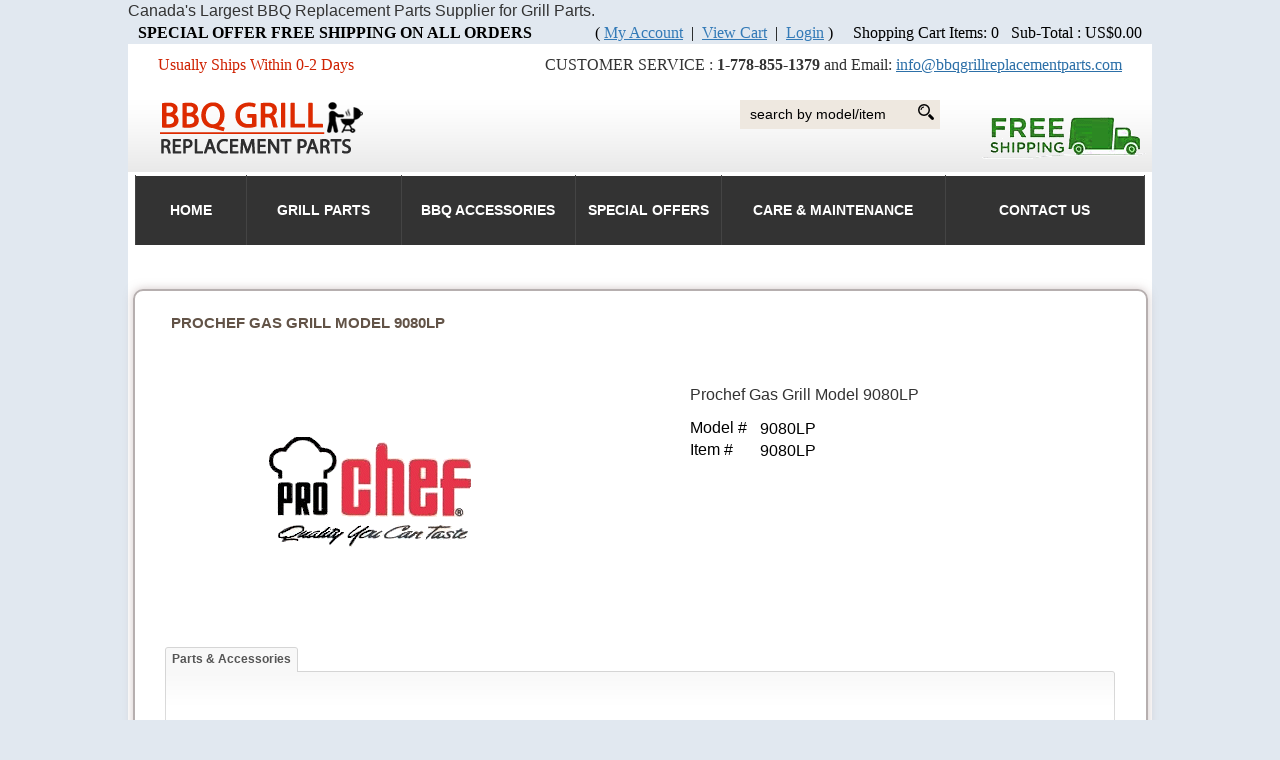

--- FILE ---
content_type: text/html
request_url: https://www.bbqgrillreplacementparts.com/shopexd.asp?id=26794
body_size: 11498
content:
<!DOCTYPE html>
<head>
  
    <base href="https://www.bbqgrillreplacementparts.com/" />
<meta http-equiv="Content-Type" content="text/html; charset=UTF-8" />
<meta http-equiv="X-UA-Compatible" content="IE=edge">
	  <title> Prochef 9080LP BBQ Replacement Parts - Grill Parts</title>
<meta name="description" content="BBQ Grill Replacement Parts For All Major Brands of Grills" />
<meta name="keywords" content="Prochef 9080LP BBQ &amp; Grill Replacement Parts " />
    	  
          <meta name="robots" content="INDEX,FOLLOW" />
		  <meta name="viewport" content="width=device-width, initial-scale=1" />
  
	<link rel="stylesheet" type="text/css" media="all" href="templates/bbq7/css/layout.css" />
	<link rel="stylesheet" type="text/css" media="all" href="templates/bbq7/css/menu.css" />
	<link rel="stylesheet" type="text/css" media="all" href="templates/bbq7/css/shop700.css" />   
	<link rel="stylesheet" type="text/css" media="all" href="templates/bbq7/css/bbq.css" /><!--[if IE 9]>
        <link rel="stylesheet" type="text/css" href="templates/bbq7/css/ie9only.css" />
<![endif]-->
<!--[if lt IE 9]>
        <link rel="stylesheet" type="text/css" href="templates/bbq7/css/ie8-and-down.css" />
<![endif]-->
<!--[if lt IE 8]>
        <link rel="stylesheet" type="text/css" href="templates/bbq7/css/ie7-and-down.css" />
<![endif]-->
	<script language="javascript" type="text/javascript">
	<!--
		function clearfield(pform){
	if (pform.keyword.value == "search by model/item")
		pform.keyword.value = "";
	}
	-->
	</script>
	<script language="javascript" type="text/javascript">
	<!--
	function toggleMe(a){
	  var e=document.getElementById(a);
	  //if(!e)return true;
	  if(e.style.display=="none"){
		e.style.display="block"
	  } else {
		e.style.display="none"
	  }
	  //return true;
	}
	-->
	</script>
	<script language="javascript" type="text/javascript">
	<!--
	function checkjavascriptstatus(){
	   var checkingurl="shopcheckjavascript.asp";
	   var pars = '';
	   var url = checkingurl + '?' + pars;
	   new Ajax.Request(url, {method: 'post',
					   onSuccess: function(transport) {
					   }
					   }); 
	}
	-->
	</script>
	<!--<noscript>not support</noscript>-->
	<script language="javascript" type="text/javascript" src="js/vs350.js"></script>
	<script language="javascript" type="text/javascript" src="js/dropdown1.js"></script>
	<!-- <script language="javascript" type="text/javascript" src="js/contentslider.js"></script>
    <script language="javascript" type="text/javascript" src="js/tabcontent700.js"></script> -->
    <script language="javascript" type="text/javascript" src="js/shopajaxsearch.js"></script>
    <script language="javascript" type="text/javascript" src="shopcheckjavascript.asp"></script>
	
          <!-- Enhancement: To include TYNT -->
        
     
<script type="text/javascript" src="https://www.google.com/jsapi"></script>
<script type="text/javascript">
<!--

  google.load("jquery", "1.5.1");

  google.load("prototype", "1.7.0.0");

  google.setOnLoadCallback(function() {
  });
-->
</script>
    <!-- Enhancement: To include TYNT -->
</head><body><div class="main21"> 
<div class="topline">Canada&#39;s Largest BBQ Replacement Parts Supplier for Grill Parts.</div>
<div class="welcome cart" >
             	 Shopping Cart Items: 0
&nbsp;&nbsp;Sub-Total : 
US$0.00
                </div>
                <div class="welcome cart email_cont" style="float: left;"><strong>SPECIAL OFFER FREE SHIPPING ON ALL ORDERS</strong></div>
                <div class="welcome cart" style="float: right;">
             		<span style="float: right;"> 
(
<a href="shopcustadmin.asp&#10;">My Account</a> &nbsp;|&nbsp;
<a href="shopaddtocart.asp&#10;">View Cart</a> &nbsp;|&nbsp;
<a href="shopcustadminlogin.asp">Login</a>
) 
</span>
                </div></div>
                <div class="cl"></div>
<div class="main_cont">
<div class="main22">
	<div id="wrap">
	

 
		<!-- BEGIN HEADER -->
  <div class="header">
  
    <div class="call_cont">CUSTOMER SERVICE : <strong>1-778-855-1379</strong> and  Email: <a href="mailto:info@bbqgrillreplacementparts.com" title="Email us"> info@bbqgrillreplacementparts.com</a></div>
    <div class="email_cont">Usually Ships Within 0-2 Days </div>
 
    <div class="cl"></div>
    <div class="logo"><a href="default.asp" title="BBQ Grill Replacement Parts, Grill Parts, Grilling Tools and Accessories in USA, Canada."><img src="images/logo.png" alt="Canada&#39;s BBQ Replacement Parts Store for Barbecue Grills" /></a></div>
    <div class="slogo"><a href="https://www.bbqgrillreplacementparts.com/"><img src="images/free-shipping-on-all-grill-parts.gif" width="167" alt="0.00 shipping offer" title="0.00 shipping offer grill parts"></a></div>
    <div class="search"><form method="post" action="shopsearch.asp?search=Yes" id="customform3" name="customform3">
        <div class="search"><input type="image" src="images/search_icon.png" alt="Submit" class="search_icon">           <input type="text" class="searchfield" name="keyword" size="60" value="search by model/item" onclick="clearfield(this.form)">

        </div>
      </form>
      
      </div>
     
      
      <div class="cl"></div>
    
  </div>
		
		<!-- END HEADER -->
        
        
		<!-- BEGIN CONTENT -->
		<div id="content">
		
            <div class="topmenu" id="myTopmenu">
  <a id="vp_horomenu" class="menu_table" class="center_bg"><table id="nav" border="0" cellpadding="0" cellspacing="0"><tr>
<td class="nav_left"></td>
<td class="nav_center" align="center">
<table id="horiz_nav" border="0"><tr>
<td width="65px" class="tdc1">
<a href="default.asp" target="_self">HOME</a>
</td>
<td width="90px" class="tdc2">
<a href="bbqparts.asp" target="_self">Grill Parts</a>
</td>
<td width="70px" class="tdc3">
<a href="shopdisplaycategories.asp?id=22" target="_self"> BBQ Accessories</a>
</td>
<td width="85px" class="tdc4">
<a href="shopdisplayproducts.asp?id=87" target="_self">Special Offers</a>
</td>
<td width="130px" class="tdc5">
<a href="shopcontent.asp?type=Grill-Care-and-Maintenance" target="_self">Care & Maintenance</a>
</td>
<td width="115px" class="tdc6">
<a href="shopcustcontact.asp" target="_self">Contact Us</a>
</td>
</tr></table>
</td>
<td class="nav_right"></td>
</tr></table>
</a>
  
  <a href="javascript:void(0);" class="icon" onclick="myFunction()">&#9776;</a>
</div>
<script>
function myFunction() {
  var x = document.getElementById("myTopmenu");
  if (x.className === "topmenu") {
    x.className += " responsive";
  } else {
    x.className = "topmenu";
  }
}
</script>
            
            <!-- WELCOMEBOX STRETCH -->
            <div id="vp_welcomeboxstretch">
          <!--  <div class="utility-bar">
            	<div class="welcome" style="float: left;">
             		                </div>
                <div class="cart_summary" style="float: right;">
                	
   <form method="post" action="shopsearch.asp?search=Yes" id="customform3" name="customform3">
   <div>

     <input type="text" class="searchfield" name="keyword" size="19" value="search by model/item" onclick="clearfield(this.form)" />

     <input type="submit" class="submitbtn" value="Go" />

   </div>
   <span id="customresultlist" class="searchresultwrapper"></span>
   </form>
                </div>
				<div style="clear: both;"></div>    
            </div>
            </div>-->
            <!-- END WELCOMEBOX STRETCH -->
			<!-- content columns -->
			
            <div class="columns">
				
                					<div id="vp_leftsidebox"></div>
               				<!-- main content -->
				<div id="main">
                					<!-- END SHOPPAGE_HEADER.HTM -->
<div class="breadcrumb">
	
</div>
<table class="prod_border_table" width="100%" border="0" cellpadding="0" cellspacing="0">
  		<tbody><tr><td class="td1">

			<table class="table1" width="100%" border="0" cellpadding="0" cellspacing="0">

				<tbody><tr><td class="td2">

					<table class="table2" width="100%" border="0" cellpadding="0" cellspacing="0">

						<tbody><tr><td class="td3">

							<table class="table3" width="100%" border="0" cellpadding="0" cellspacing="0">

								<tbody><tr><td class="prod_border_td"> 
<h1>Prochef Gas Grill Model 9080LP</h1>
<div id="productexd">
	<div id="productexdleft">

<script language="javascript" type="text/javascript" src="js/jqzoom.pack.1.0.1.js"></script>
<script type="text/javascript" language="javascript">
<!--
function switchImgEx(BigimgName,SmallimgName,Id) {
	jQuery('#i'+Id).attr('href', BigimgName);
	jQuery('a.IMGZOOM #'+Id).attr('src', SmallimgName);
}

-->
</script>
<script language="Javascript" type="text/javascript">
<!--
jQuery(document).ready(function(){
    var options = {
        zoomWidth: 280,
        zoomHeight: 270,
        xOffset: 25,
        yOffset: -40,
        title: false,
        position: "right"
};
	jQuery(".IMGZOOM").jqzoom(options);
});
-->
</script>

<script language="javascript" type="text/javascript" src="js/highslide/highslide.js"></script>
<script type="text/javascript" language="javascript">
<!--
hs.graphicsDir = 'js/highslide/graphics/';
// 156248d2eb4316b832735a07aa6d0541
-->
</script>
<table class="image_wrapper" cellspacing="2" cellpadding="0" border="0"><tr><td valign='top' align='center'><div class='bdr'><a class="IMGZOOM" id="ipimage26794" href=""><img class="main_image" id="pimage26794" name="pimage26794" src="images/prochef_375x250.png" alt="Prochef Gas Grill Model 9080LP"></a></div></td></tr><tr><td valign='top' class="subimg"></td></tr></table>
        
		
		
	</div>
	<div id="productexdright">
		<div class="productdesc">           
			Prochef Gas Grill Model 9080LP 
		</div>
			<span class="productinfolabel">Model #</span><span class="productinfodetails">9080LP</span><div class="cb"></div>
			<span class="productinfolabel">Item #</span><span class="productinfodetails">9080LP</span><div class="cb"></div>
			
		<div class="productoptions">
            
		</div>
	</div>
	<div id="productexdbottom">

<link rel="stylesheet" type="text/css" href="stylesheets/tabcontent700.css" />
<script language="javascript" type="text/javascript" src="js/tabcontent700.js"></script>
<ul id="producttabs" class="shadetabs">
<li><a href="#" rel="xparts" class="selected"><span>Parts & Accessories</span></a></li>
<div class="cb"></div>
</ul>

        <div  class="tab_content_container">
           <div class="tab_content_left_border" ></div>	

           <div id="xparts" class="tabcontent content_padding">
<span class='fontbold'></span><br /><br />
<form action="shopaddtocart.asp" method="post"><table width="100%" border="0" cellspacing="0" cellpadding="0" class="productsummary">
  <tr>
    <td class="box-top-left"></td>
    <td class="box-border-top"></td>
    <td class="box-top-right"></td>
  </tr>
  <tr>
    <td class="box-border-left">&nbsp;</td>
    <td>
    
    <table width="100%" border="0" cellspacing="2" cellpadding="2">
              <tr>
                <td width="3%" valign="top">
                </td>
                <td width="15%" valign="top"> 
				<div class="prodimgbbq popbox"  id="num34774">
                	<a href="shopexd.asp?id=34774&sid=26794"><img src="images/regulator-w-hose-150.jpg" width='80' height='80' border='0'></a> 
                </div>    
                </td>
                <td width="82%" valign="top" align="left">
                    <div class="inflistbbq">
                 		<div class="pricebbq7">Our Price: $49.65</div>
                 		<div class="savebbq7">Savings: $20.00</div>
    				</div>
                	<div class="namesku">
                        <div class="prodnamebbq">Propane Regulator and Hose Assembly - 25-Inch For GrillPro 80024, Master Forge mfa480bsp, mfa480dsp, Weber 7502, Genesis Silver C, Genesis Gold, Genesis Platinum B and C and Summit Silver and Gold Models</div>
                        <p>SKU # 70019</p>
                    </div>
					<div class="stnd">Propane Regulator and Hose Assembly - 25-Inch For GrillPro 80024, Master Forge mfa480bsp, mfa480dsp, Weber 7502, Genesis Silver C, Genesis Gold, Genesis Platinum B and C and Summit Silver and Gold Models </div>
                    <div class="moreinf1">
                    	<div class="fontbold">Quantity :</div>
                        <div class="orderbbq">

<input class="txtfield" type="text" size="2" maxlength="3" name="quantity" value="1" />
<input class="imgbtn" src="templates/default-2cols/images/order-now-btn.gif" type="image" />
<input type="hidden" name="productid" value="34774" />
                        	
                        </div>
                    	<a class="moreinf" href="shopexd.asp?id=34774&sid=26794">&nbsp;</a>
                   </div>
				</td>
              </tr>
            </table>
		  
          
</td>
    <td class="box-border-right">&nbsp;</td>
  </tr>
  <tr>
    <td class="box-bottom-left"></td>
    <td class="box-border-bottom"></td>
    <td class="box-bottom-right"></td>
  </tr>
</table>              
</form><form action="shopaddtocart.asp" method="post"><table width="100%" border="0" cellspacing="0" cellpadding="0" class="productsummary">
  <tr>
    <td class="box-top-left"></td>
    <td class="box-border-top"></td>
    <td class="box-top-right"></td>
  </tr>
  <tr>
    <td class="box-border-left">&nbsp;</td>
    <td>
    
    <table width="100%" border="0" cellspacing="2" cellpadding="2">
              <tr>
                <td width="3%" valign="top">
                </td>
                <td width="15%" valign="top"> 
				<div class="prodimgbbq popbox"  id="num34773">
                	<a href="shopexd.asp?id=34773&sid=26794"><img src="images/natural-gas-hose-150.jpg" width='80' height='80' border='0'></a> 
                </div>    
                </td>
                <td width="82%" valign="top" align="left">
                    <div class="inflistbbq">
                 		<div class="pricebbq7">Our Price: $99.85</div>
                 		<div class="savebbq7">Savings: $20.00</div>
    				</div>
                	<div class="namesku">
                        <div class="prodnamebbq">Replacement 1/2&quot; Natural Gas 8 Feet Hose With Quick Disconnect For High Output Grills</div>
                        <p>SKU # 70015</p>
                    </div>
					<div class="stnd">Replacement 1/2" Natural Gas 8 Feet Hose With Quick Disconnect For High Output Grills </div>
                    <div class="moreinf1">
                    	<div class="fontbold">Quantity :</div>
                        <div class="orderbbq">

<input class="txtfield" type="text" size="2" maxlength="3" name="quantity" value="1" />
<input class="imgbtn" src="templates/default-2cols/images/order-now-btn.gif" type="image" />
<input type="hidden" name="productid" value="34773" />
                        	
                        </div>
                    	<a class="moreinf" href="shopexd.asp?id=34773&sid=26794">&nbsp;</a>
                   </div>
				</td>
              </tr>
            </table>
		  
          
</td>
    <td class="box-border-right">&nbsp;</td>
  </tr>
  <tr>
    <td class="box-bottom-left"></td>
    <td class="box-border-bottom"></td>
    <td class="box-bottom-right"></td>
  </tr>
</table>              
</form><form action="shopaddtocart.asp" method="post"><table width="100%" border="0" cellspacing="0" cellpadding="0" class="productsummary">
  <tr>
    <td class="box-top-left"></td>
    <td class="box-border-top"></td>
    <td class="box-top-right"></td>
  </tr>
  <tr>
    <td class="box-border-left">&nbsp;</td>
    <td>
    
    <table width="100%" border="0" cellspacing="2" cellpadding="2">
              <tr>
                <td width="3%" valign="top">
                </td>
                <td width="15%" valign="top"> 
				<div class="prodimgbbq popbox"  id="num34772">
                	<a href="shopexd.asp?id=34772&sid=26794"><img src="images/119.16302800-t-hose-150.jpg" width='80' height='80' border='0'></a> 
                </div>    
                </td>
                <td width="82%" valign="top" align="left">
                    <div class="inflistbbq">
                 		<div class="pricebbq7">Our Price: $45.60</div>
                 		<div class="savebbq7">Savings: $19.00</div>
    				</div>
                	<div class="namesku">
                        <div class="prodnamebbq">Regulator &amp; Hose (T-TYPE) for GrillPro 80016 26-Inch Dual QCC1, Char-Broil, Flame King, 21st Century R46 L.P, Brinkmann and Life@home GL450SKP, GPC2618J, GSC2818J Gas Grill Models</div>
                        <p>SKU # 70011</p>
                    </div>
					<div class="stnd">Regulator &amp; Hose (T-TYPE) for GrillPro 80016 22-Inch Dual QCC1, Char-Broil, Flame King, 21st Century R46 L.P, Brinkmann, Kenmore 119.16302800, 119.16312800, 119.16658011, Uniflame : GBC1001W-C, GBC1001WC-C, GBC1025W, GBC1030W, GBC1030W-C, GBC1030WRS, GBC1030WRS-C, GBC1128W, GBC1134W, GBC1134WBL, GBC1134WRS, GBC1134WRS-C, GBC1134WS-C, GBC621C , GBC621CR-C , GBC720W , GBC730W , GBC730W-C , GBC750W , GBC750W-C , GBC772W , GBC772W-C , GBC820W , GBC820W-C , GBC820WNC-C , GBC831WB , GBC831WB-C , GBC850W , GBC850W-C , GBC981W , GBC981W-C , GBC981WBL , GBC981WBU , NSG3902B , NSG3902D and Life@home GL450SKP, GPC2618J, GPC2619J, GSC2318J , GSC2818J Gas Grill Models </div>
                    <div class="moreinf1">
                    	<div class="fontbold">Quantity :</div>
                        <div class="orderbbq">

<input class="txtfield" type="text" size="2" maxlength="3" name="quantity" value="1" />
<input class="imgbtn" src="templates/default-2cols/images/order-now-btn.gif" type="image" />
<input type="hidden" name="productid" value="34772" />
                        	
                        </div>
                    	<a class="moreinf" href="shopexd.asp?id=34772&sid=26794">&nbsp;</a>
                   </div>
				</td>
              </tr>
            </table>
		  
          
</td>
    <td class="box-border-right">&nbsp;</td>
  </tr>
  <tr>
    <td class="box-bottom-left"></td>
    <td class="box-border-bottom"></td>
    <td class="box-bottom-right"></td>
  </tr>
</table>              
</form><form action="shopaddtocart.asp" method="post"><table width="100%" border="0" cellspacing="0" cellpadding="0" class="productsummary">
  <tr>
    <td class="box-top-left"></td>
    <td class="box-border-top"></td>
    <td class="box-top-right"></td>
  </tr>
  <tr>
    <td class="box-border-left">&nbsp;</td>
    <td>
    
    <table width="100%" border="0" cellspacing="2" cellpadding="2">
              <tr>
                <td width="3%" valign="top">
                </td>
                <td width="15%" valign="top"> 
				<div class="prodimgbbq popbox"  id="num34776">
                	<a href="shopexd.asp?id=34776&sid=26794"><img src="images/R801-1813-150.jpg" width='80' height='80' border='0'></a> 
                </div>    
                </td>
                <td width="82%" valign="top" align="left">
                    <div class="inflistbbq">
                 		<div class="pricebbq7">Our Price: $49.75</div>
                 		<div class="savebbq7">Savings: $20.00</div>
    				</div>
                	<div class="namesku">
                        <div class="prodnamebbq">Replacement R801-080, R801-085, R801-00-00, PG1814-08-00, GAT1913, GPT1813G, GST2114, GBT1111WBL Regulator Valve For Tabletop Gas Models</div>
                        <p>SKU # 70008</p>
                    </div>
					<div class="stnd">Replacement R801-080, R801-085, R801-00-00, PG1814-08-00, GAT1913, GPT1813G, GST2114, GBT1111WBL Regulator Valve For Tabletop Gas Models <br />
Table top regulator for 5LB LP bottles </div>
                    <div class="moreinf1">
                    	<div class="fontbold">Quantity :</div>
                        <div class="orderbbq">

<input class="txtfield" type="text" size="2" maxlength="3" name="quantity" value="1" />
<input class="imgbtn" src="templates/default-2cols/images/order-now-btn.gif" type="image" />
<input type="hidden" name="productid" value="34776" />
                        	
                        </div>
                    	<a class="moreinf" href="shopexd.asp?id=34776&sid=26794">&nbsp;</a>
                   </div>
				</td>
              </tr>
            </table>
		  
          
</td>
    <td class="box-border-right">&nbsp;</td>
  </tr>
  <tr>
    <td class="box-bottom-left"></td>
    <td class="box-border-bottom"></td>
    <td class="box-bottom-right"></td>
  </tr>
</table>              
</form><form action="shopaddtocart.asp" method="post"><table width="100%" border="0" cellspacing="0" cellpadding="0" class="productsummary">
  <tr>
    <td class="box-top-left"></td>
    <td class="box-border-top"></td>
    <td class="box-top-right"></td>
  </tr>
  <tr>
    <td class="box-border-left">&nbsp;</td>
    <td>
    
    <table width="100%" border="0" cellspacing="2" cellpadding="2">
              <tr>
                <td width="3%" valign="top">
                </td>
                <td width="15%" valign="top"> 
				<div class="prodimgbbq popbox"  id="num34768">
                	<a href="shopexd.asp?id=34768&sid=26794"><img src="images/GSS2520JA-77549-150.jpg" width='80' height='80' border='0'></a> 
                </div>    
                </td>
                <td width="82%" valign="top" align="left">
                    <div class="inflistbbq">
                 		<div class="pricebbq7">Our Price: $24.50</div>
    				</div>
                	<div class="namesku">
                        <div class="prodnamebbq">Replacement Heat Indicator For BBQ Grillware, Brinkmann, Charbroil, Charmglow, Grill King, Grill Master, Grill Mate, Kenmore, Master Cook, Master Forge and Presidents Choice Models. Mounts to grill with single threaded temperature probe in center</div>
                        <p>SKU # 77549</p>
                    </div>
					<div class="stnd">Replacement Heat Indicator For BBQ Grillware, Brinkmann, Charbroil, Charmglow, Grill King, Grill Master, Grill Mate, Kenmore, Master Cook, Master Forge and Presidents Choice Models. Mounts to grill with single threaded temperature probe in center </div>
                    <div class="moreinf1">
                    	<div class="fontbold">Quantity :</div>
                        <div class="orderbbq">

<input class="txtfield" type="text" size="2" maxlength="3" name="quantity" value="1" />
<input class="imgbtn" src="templates/default-2cols/images/order-now-btn.gif" type="image" />
<input type="hidden" name="productid" value="34768" />
                        	
                        </div>
                    	<a class="moreinf" href="shopexd.asp?id=34768&sid=26794">&nbsp;</a>
                   </div>
				</td>
              </tr>
            </table>
		  
          
</td>
    <td class="box-border-right">&nbsp;</td>
  </tr>
  <tr>
    <td class="box-bottom-left"></td>
    <td class="box-border-bottom"></td>
    <td class="box-bottom-right"></td>
  </tr>
</table>              
</form><form action="shopaddtocart.asp" method="post"><table width="100%" border="0" cellspacing="0" cellpadding="0" class="productsummary">
  <tr>
    <td class="box-top-left"></td>
    <td class="box-border-top"></td>
    <td class="box-top-right"></td>
  </tr>
  <tr>
    <td class="box-border-left">&nbsp;</td>
    <td>
    
    <table width="100%" border="0" cellspacing="2" cellpadding="2">
              <tr>
                <td width="3%" valign="top">
                </td>
                <td width="15%" valign="top"> 
				<div class="prodimgbbq popbox"  id="num34777">
                	<a href="shopexd.asp?id=34777&sid=26794"><img src="images/475F-thermometer-150.jpg" width='80' height='80' border='0'></a> 
                </div>    
                </td>
                <td width="82%" valign="top" align="left">
                    <div class="inflistbbq">
                 		<div class="pricebbq7">Our Price: $17.50</div>
                 		<div class="savebbq7">Savings: $10.30</div>
    				</div>
                	<div class="namesku">
                        <div class="prodnamebbq">BBQ Charcoal Grill 475F Smoker Pit Temperature Gauge Thermometer 2.5 Stem SS RWB</div>
                        <p>SKU # 70025</p>
                    </div>
					<div class="stnd">475F BBQ Charcoal Grill Smoker Pit Temperature Gauge Thermometer 2.5 Stem SS RWB </div>
                    <div class="moreinf1">
                    	<div class="fontbold">Quantity :</div>
                        <div class="orderbbq">

<input class="txtfield" type="text" size="2" maxlength="3" name="quantity" value="1" />
<input class="imgbtn" src="templates/default-2cols/images/order-now-btn.gif" type="image" />
<input type="hidden" name="productid" value="34777" />
                        	
                        </div>
                    	<a class="moreinf" href="shopexd.asp?id=34777&sid=26794">&nbsp;</a>
                   </div>
				</td>
              </tr>
            </table>
		  
          
</td>
    <td class="box-border-right">&nbsp;</td>
  </tr>
  <tr>
    <td class="box-bottom-left"></td>
    <td class="box-border-bottom"></td>
    <td class="box-bottom-right"></td>
  </tr>
</table>              
</form><form action="shopaddtocart.asp" method="post"><table width="100%" border="0" cellspacing="0" cellpadding="0" class="productsummary">
  <tr>
    <td class="box-top-left"></td>
    <td class="box-border-top"></td>
    <td class="box-top-right"></td>
  </tr>
  <tr>
    <td class="box-border-left">&nbsp;</td>
    <td>
    
    <table width="100%" border="0" cellspacing="2" cellpadding="2">
              <tr>
                <td width="3%" valign="top">
                </td>
                <td width="15%" valign="top"> 
				<div class="prodimgbbq popbox"  id="num34778">
                	<a href="shopexd.asp?id=34778&sid=26794"><img src="images/charcoal-thermometer-150.jpg" width='80' height='80' border='0'></a> 
                </div>    
                </td>
                <td width="82%" valign="top" align="left">
                    <div class="inflistbbq">
                 		<div class="pricebbq7">Our Price: $33.65</div>
    				</div>
                	<div class="namesku">
                        <div class="prodnamebbq">475F BBQ Charcoal Grill Smoker Pit Temperature Gauge Thermometer 2.5 Stem SS RWB (2 Pack)</div>
                        <p>SKU # 70025-2PK</p>
                    </div>
					<div class="stnd">475F BBQ Charcoal Grill Smoker Pit Temperature Gauge Thermometer 2.5 Stem SS RWB (2 Pack) </div>
                    <div class="moreinf1">
                    	<div class="fontbold">Quantity :</div>
                        <div class="orderbbq">

<input class="txtfield" type="text" size="2" maxlength="3" name="quantity" value="1" />
<input class="imgbtn" src="templates/default-2cols/images/order-now-btn.gif" type="image" />
<input type="hidden" name="productid" value="34778" />
                        	
                        </div>
                    	<a class="moreinf" href="shopexd.asp?id=34778&sid=26794">&nbsp;</a>
                   </div>
				</td>
              </tr>
            </table>
		  
          
</td>
    <td class="box-border-right">&nbsp;</td>
  </tr>
  <tr>
    <td class="box-bottom-left"></td>
    <td class="box-border-bottom"></td>
    <td class="box-bottom-right"></td>
  </tr>
</table>              
</form><form action="shopaddtocart.asp" method="post"><table width="100%" border="0" cellspacing="0" cellpadding="0" class="productsummary">
  <tr>
    <td class="box-top-left"></td>
    <td class="box-border-top"></td>
    <td class="box-top-right"></td>
  </tr>
  <tr>
    <td class="box-border-left">&nbsp;</td>
    <td>
    
    <table width="100%" border="0" cellspacing="2" cellpadding="2">
              <tr>
                <td width="3%" valign="top">
                </td>
                <td width="15%" valign="top"> 
				<div class="prodimgbbq popbox"  id="num36482">
                	<a href="shopexd.asp?id=36482&sid=26794"><img src="images/58034 Weber 8834 Gourmet BBQ System Sear Grate-150.jpg" width='80' height='80' border='0'></a> 
                </div>    
                </td>
                <td width="82%" valign="top" align="left">
                    <div class="inflistbbq">
                 		<div class="pricebbq7">Our Price: $64.50</div>
                 		<div class="savebbq7">Savings: $12.00</div>
    				</div>
                	<div class="namesku">
                        <div class="prodnamebbq">Weber 58034 Gourmet BBQ System Sear Grate</div>
                        <p>SKU # 58034</p>
                    </div>
					<div class="stnd">58034 Weber Gourmet BBQ System Sear Grate <br />
Weber Gourmet BBQ System Hinged Cooking Sear Grate Insert </div>
                    <div class="moreinf1">
                    	<div class="fontbold">Quantity :</div>
                        <div class="orderbbq">

<input class="txtfield" type="text" size="2" maxlength="3" name="quantity" value="1" />
<input class="imgbtn" src="templates/default-2cols/images/order-now-btn.gif" type="image" />
<input type="hidden" name="productid" value="36482" />
                        	
                        </div>
                    	<a class="moreinf" href="shopexd.asp?id=36482&sid=26794">&nbsp;</a>
                   </div>
				</td>
              </tr>
            </table>
		  
          
</td>
    <td class="box-border-right">&nbsp;</td>
  </tr>
  <tr>
    <td class="box-bottom-left"></td>
    <td class="box-border-bottom"></td>
    <td class="box-bottom-right"></td>
  </tr>
</table>              
</form><form action="shopaddtocart.asp" method="post"><table width="100%" border="0" cellspacing="0" cellpadding="0" class="productsummary">
  <tr>
    <td class="box-top-left"></td>
    <td class="box-border-top"></td>
    <td class="box-top-right"></td>
  </tr>
  <tr>
    <td class="box-border-left">&nbsp;</td>
    <td>
    
    <table width="100%" border="0" cellspacing="2" cellpadding="2">
              <tr>
                <td width="3%" valign="top">
                </td>
                <td width="15%" valign="top"> 
				<div class="prodimgbbq popbox"  id="num36488">
                	<a href="shopexd.asp?id=36488&sid=26794"><img src="images/Weber 8840 Gourmet Barbeque System Korean Barbeque Insert-150.jpg" width='80' height='80' border='0'></a> 
                </div>    
                </td>
                <td width="82%" valign="top" align="left">
                    <div class="inflistbbq">
                 		<div class="pricebbq7">Our Price: $59.85</div>
                 		<div class="savebbq7">Savings: $9.99</div>
    				</div>
                	<div class="namesku">
                        <div class="prodnamebbq">Weber 8840 Gourmet Barbeque System Korean Barbeque Insert</div>
                        <p>SKU # 58040</p>
                    </div>
					<div class="stnd">Replacement Weber 8840 Gourmet Barbeque System Korean Barbeque Insert </div>
                    <div class="moreinf1">
                    	<div class="fontbold">Quantity :</div>
                        <div class="orderbbq">

<input type="text" value="0" name="quantity" maxlength="3" size="2" class="txtfield"/>
<img src="templates/default-2cols/images/order-now-btn.gif" class="imgbtn"/>

<input type="hidden" name="productid" value="36488" />
                        	
                        </div>
                    	<a class="moreinf" href="shopexd.asp?id=36488&sid=26794">&nbsp;</a>
                   </div>
				</td>
              </tr>
            </table>
		  
          
</td>
    <td class="box-border-right">&nbsp;</td>
  </tr>
  <tr>
    <td class="box-bottom-left"></td>
    <td class="box-border-bottom"></td>
    <td class="box-bottom-right"></td>
  </tr>
</table>              
</form><form action="shopaddtocart.asp" method="post"><table width="100%" border="0" cellspacing="0" cellpadding="0" class="productsummary">
  <tr>
    <td class="box-top-left"></td>
    <td class="box-border-top"></td>
    <td class="box-top-right"></td>
  </tr>
  <tr>
    <td class="box-border-left">&nbsp;</td>
    <td>
    
    <table width="100%" border="0" cellspacing="2" cellpadding="2">
              <tr>
                <td width="3%" valign="top">
                </td>
                <td width="15%" valign="top"> 
				<div class="prodimgbbq popbox"  id="num36219">
                	<a href="shopexd.asp?id=36219&sid=26794"><img src="images/Himalayan-Salt-Block-Metal-Holder12x8x2-150.jpg" width='80' height='80' border='0'></a> 
                </div>    
                </td>
                <td width="82%" valign="top" align="left">
                    <div class="inflistbbq">
                 		<div class="pricebbq7">Our Price: $22.85</div>
                 		<div class="savebbq7">Savings: $16.65</div>
    				</div>
                	<div class="namesku">
                        <div class="prodnamebbq">Replacement American Fire Gas Himalayan Salt Block Metal Holder, 12&quot; X 8&quot; X 2&quot;</div>
                        <p>SKU # 51282MH</p>
                    </div>
					<div class="stnd">Replacement American Fire Gas Himalayan Salt Block Metal Holder, 12" X 8" X 2" </div>
                    <div class="moreinf1">
                    	<div class="fontbold">Quantity :</div>
                        <div class="orderbbq">

<input class="txtfield" type="text" size="2" maxlength="3" name="quantity" value="1" />
<input class="imgbtn" src="templates/default-2cols/images/order-now-btn.gif" type="image" />
<input type="hidden" name="productid" value="36219" />
                        	
                        </div>
                    	<a class="moreinf" href="shopexd.asp?id=36219&sid=26794">&nbsp;</a>
                   </div>
				</td>
              </tr>
            </table>
		  
          
</td>
    <td class="box-border-right">&nbsp;</td>
  </tr>
  <tr>
    <td class="box-bottom-left"></td>
    <td class="box-border-bottom"></td>
    <td class="box-bottom-right"></td>
  </tr>
</table>              
</form><form action="shopaddtocart.asp" method="post"><table width="100%" border="0" cellspacing="0" cellpadding="0" class="productsummary">
  <tr>
    <td class="box-top-left"></td>
    <td class="box-border-top"></td>
    <td class="box-top-right"></td>
  </tr>
  <tr>
    <td class="box-border-left">&nbsp;</td>
    <td>
    
    <table width="100%" border="0" cellspacing="2" cellpadding="2">
              <tr>
                <td width="3%" valign="top">
                </td>
                <td width="15%" valign="top"> 
				<div class="prodimgbbq popbox"  id="num36220">
                	<a href="shopexd.asp?id=36220&sid=26794"><img src="images/Himalayan-Salt-Block-Metal-Holder12x8x2-150.jpg" width='80' height='80' border='0'></a> 
                </div>    
                </td>
                <td width="82%" valign="top" align="left">
                    <div class="inflistbbq">
                 		<div class="pricebbq7">Our Price: $19.85</div>
    				</div>
                	<div class="namesku">
                        <div class="prodnamebbq">Replacement American Fire Gas Himalayan Salt Block Metal Holder, 8&quot; X 8&quot; X 2&quot;</div>
                        <p>SKU # 50882MH</p>
                    </div>
					<div class="stnd">Replacement American Fire Gas Himalayan Salt Block Metal Holder, 8" X 8" X 2" </div>
                    <div class="moreinf1">
                    	<div class="fontbold">Quantity :</div>
                        <div class="orderbbq">

<input class="txtfield" type="text" size="2" maxlength="3" name="quantity" value="1" />
<input class="imgbtn" src="templates/default-2cols/images/order-now-btn.gif" type="image" />
<input type="hidden" name="productid" value="36220" />
                        	
                        </div>
                    	<a class="moreinf" href="shopexd.asp?id=36220&sid=26794">&nbsp;</a>
                   </div>
				</td>
              </tr>
            </table>
		  
          
</td>
    <td class="box-border-right">&nbsp;</td>
  </tr>
  <tr>
    <td class="box-bottom-left"></td>
    <td class="box-border-bottom"></td>
    <td class="box-bottom-right"></td>
  </tr>
</table>              
</form><form action="shopaddtocart.asp" method="post"><table width="100%" border="0" cellspacing="0" cellpadding="0" class="productsummary">
  <tr>
    <td class="box-top-left"></td>
    <td class="box-border-top"></td>
    <td class="box-top-right"></td>
  </tr>
  <tr>
    <td class="box-border-left">&nbsp;</td>
    <td>
    
    <table width="100%" border="0" cellspacing="2" cellpadding="2">
              <tr>
                <td width="3%" valign="top">
                </td>
                <td width="15%" valign="top"> 
				<div class="prodimgbbq popbox"  id="num36213">
                	<a href="shopexd.asp?id=36213&sid=26794"><img src="images/SaltPlate-Porcelain-Coated-Steel-Salt-Plate-Holder-150.jpg" width='80' height='80' border='0'></a> 
                </div>    
                </td>
                <td width="82%" valign="top" align="left">
                    <div class="inflistbbq">
                 		<div class="pricebbq7">Our Price: $73.50</div>
                 		<div class="savebbq7">Savings: $23.00</div>
    				</div>
                	<div class="namesku">
                        <div class="prodnamebbq">Replacement American Fire Gas Himalayan Salt Plate and Holder Set, 12&quot; X 8&quot; X 2&quot;</div>
                        <p>SKU # 51282SRMH</p>
                    </div>
					<div class="stnd">American Fire Gas Himalayan Replacement Salt Plate and Holder Set, 12" X 8" X 2" </div>
                    <div class="moreinf1">
                    	<div class="fontbold">Quantity :</div>
                        <div class="orderbbq">

<input class="txtfield" type="text" size="2" maxlength="3" name="quantity" value="1" />
<input class="imgbtn" src="templates/default-2cols/images/order-now-btn.gif" type="image" />
<input type="hidden" name="productid" value="36213" />
                        	
                        </div>
                    	<a class="moreinf" href="shopexd.asp?id=36213&sid=26794">&nbsp;</a>
                   </div>
				</td>
              </tr>
            </table>
		  
          
</td>
    <td class="box-border-right">&nbsp;</td>
  </tr>
  <tr>
    <td class="box-bottom-left"></td>
    <td class="box-border-bottom"></td>
    <td class="box-bottom-right"></td>
  </tr>
</table>              
</form><form action="shopaddtocart.asp" method="post"><table width="100%" border="0" cellspacing="0" cellpadding="0" class="productsummary">
  <tr>
    <td class="box-top-left"></td>
    <td class="box-border-top"></td>
    <td class="box-top-right"></td>
  </tr>
  <tr>
    <td class="box-border-left">&nbsp;</td>
    <td>
    
    <table width="100%" border="0" cellspacing="2" cellpadding="2">
              <tr>
                <td width="3%" valign="top">
                </td>
                <td width="15%" valign="top"> 
				<div class="prodimgbbq popbox"  id="num36214">
                	<a href="shopexd.asp?id=36214&sid=26794"><img src="images/SaltPlate-Porcelain-Coated-Steel-Salt-Plate-Holder-150.jpg" width='80' height='80' border='0'></a> 
                </div>    
                </td>
                <td width="82%" valign="top" align="left">
                    <div class="inflistbbq">
                 		<div class="pricebbq7">Our Price: $54.85</div>
                 		<div class="savebbq7">Savings: $23.65</div>
    				</div>
                	<div class="namesku">
                        <div class="prodnamebbq">Replacement American Fire Gas Himalayan Salt Plate and Holder Set, 8&quot; X 8&quot; X 2&quot;</div>
                        <p>SKU # 50882SRMH</p>
                    </div>
					<div class="stnd">Repair American Fire Gas Himalayan Salt Plate and Holder Set, 8" X 8" X 2" </div>
                    <div class="moreinf1">
                    	<div class="fontbold">Quantity :</div>
                        <div class="orderbbq">

<input class="txtfield" type="text" size="2" maxlength="3" name="quantity" value="1" />
<input class="imgbtn" src="templates/default-2cols/images/order-now-btn.gif" type="image" />
<input type="hidden" name="productid" value="36214" />
                        	
                        </div>
                    	<a class="moreinf" href="shopexd.asp?id=36214&sid=26794">&nbsp;</a>
                   </div>
				</td>
              </tr>
            </table>
		  
          
</td>
    <td class="box-border-right">&nbsp;</td>
  </tr>
  <tr>
    <td class="box-bottom-left"></td>
    <td class="box-border-bottom"></td>
    <td class="box-bottom-right"></td>
  </tr>
</table>              
</form><form action="shopaddtocart.asp" method="post"><table width="100%" border="0" cellspacing="0" cellpadding="0" class="productsummary">
  <tr>
    <td class="box-top-left"></td>
    <td class="box-border-top"></td>
    <td class="box-top-right"></td>
  </tr>
  <tr>
    <td class="box-border-left">&nbsp;</td>
    <td>
    
    <table width="100%" border="0" cellspacing="2" cellpadding="2">
              <tr>
                <td width="3%" valign="top">
                </td>
                <td width="15%" valign="top"> 
				<div class="prodimgbbq popbox"  id="num36215">
                	<a href="shopexd.asp?id=36215&sid=26794"><img src="images/Himalayan-Salt-Tile-12x12x2-150.jpg" width='80' height='80' border='0'></a> 
                </div>    
                </td>
                <td width="82%" valign="top" align="left">
                    <div class="inflistbbq">
                 		<div class="pricebbq7">Our Price: $43.50</div>
                 		<div class="savebbq7">Savings: $12.69</div>
    				</div>
                	<div class="namesku">
                        <div class="prodnamebbq">Replacement American Fire Gas Himalayan Salt Plate, 12&quot; X 8&quot; X 2&quot;</div>
                        <p>SKU # 51282</p>
                    </div>
					<div class="stnd">Replacement American Fire Gas Himalayan Salt Plate, 12" X 8" X 2" </div>
                    <div class="moreinf1">
                    	<div class="fontbold">Quantity :</div>
                        <div class="orderbbq">

<input class="txtfield" type="text" size="2" maxlength="3" name="quantity" value="1" />
<input class="imgbtn" src="templates/default-2cols/images/order-now-btn.gif" type="image" />
<input type="hidden" name="productid" value="36215" />
                        	
                        </div>
                    	<a class="moreinf" href="shopexd.asp?id=36215&sid=26794">&nbsp;</a>
                   </div>
				</td>
              </tr>
            </table>
		  
          
</td>
    <td class="box-border-right">&nbsp;</td>
  </tr>
  <tr>
    <td class="box-bottom-left"></td>
    <td class="box-border-bottom"></td>
    <td class="box-bottom-right"></td>
  </tr>
</table>              
</form><form action="shopaddtocart.asp" method="post"><table width="100%" border="0" cellspacing="0" cellpadding="0" class="productsummary">
  <tr>
    <td class="box-top-left"></td>
    <td class="box-border-top"></td>
    <td class="box-top-right"></td>
  </tr>
  <tr>
    <td class="box-border-left">&nbsp;</td>
    <td>
    
    <table width="100%" border="0" cellspacing="2" cellpadding="2">
              <tr>
                <td width="3%" valign="top">
                </td>
                <td width="15%" valign="top"> 
				<div class="prodimgbbq popbox"  id="num36216">
                	<a href="shopexd.asp?id=36216&sid=26794"><img src="images/himalayan-cooking-salt-slab-150.jpg" width='80' height='80' border='0'></a> 
                </div>    
                </td>
                <td width="82%" valign="top" align="left">
                    <div class="inflistbbq">
                 		<div class="pricebbq7">Our Price: $34.50</div>
                 		<div class="savebbq7">Savings: $15.35</div>
    				</div>
                	<div class="namesku">
                        <div class="prodnamebbq">Replacement American Fire Gas Himalayan Salt Plate, 8&quot; X 8&quot; X 2&quot;</div>
                        <p>SKU # 50882</p>
                    </div>
					<div class="stnd">Replacement American Fire Gas Himalayan Salt Plate, 8" X 8" X 2" </div>
                    <div class="moreinf1">
                    	<div class="fontbold">Quantity :</div>
                        <div class="orderbbq">

<input class="txtfield" type="text" size="2" maxlength="3" name="quantity" value="1" />
<input class="imgbtn" src="templates/default-2cols/images/order-now-btn.gif" type="image" />
<input type="hidden" name="productid" value="36216" />
                        	
                        </div>
                    	<a class="moreinf" href="shopexd.asp?id=36216&sid=26794">&nbsp;</a>
                   </div>
				</td>
              </tr>
            </table>
		  
          
</td>
    <td class="box-border-right">&nbsp;</td>
  </tr>
  <tr>
    <td class="box-bottom-left"></td>
    <td class="box-border-bottom"></td>
    <td class="box-bottom-right"></td>
  </tr>
</table>              
</form><form action="shopaddtocart.asp" method="post"><table width="100%" border="0" cellspacing="0" cellpadding="0" class="productsummary">
  <tr>
    <td class="box-top-left"></td>
    <td class="box-border-top"></td>
    <td class="box-top-right"></td>
  </tr>
  <tr>
    <td class="box-border-left">&nbsp;</td>
    <td>
    
    <table width="100%" border="0" cellspacing="2" cellpadding="2">
              <tr>
                <td width="3%" valign="top">
                </td>
                <td width="15%" valign="top"> 
				<div class="prodimgbbq popbox"  id="num36481">
                	<a href="shopexd.asp?id=36481&sid=26794"><img src="images/BBQ-Grill-Pan-150.jpg" width='80' height='80' border='0'></a> 
                </div>    
                </td>
                <td width="82%" valign="top" align="left">
                    <div class="inflistbbq">
                 		<div class="pricebbq7">Our Price: $29.50</div>
                 		<div class="savebbq7">Savings: $7.00</div>
    				</div>
                	<div class="namesku">
                        <div class="prodnamebbq">Beer Can Chicken Includes Rack, Canister &amp; Drip Pan</div>
                        <p>SKU # 50460</p>
                    </div>
					<div class="stnd">The healthier way to roast Beer Can chicken! Grill poultry to tender perfection! </div>
                    <div class="moreinf1">
                    	<div class="fontbold">Quantity :</div>
                        <div class="orderbbq">

<input class="txtfield" type="text" size="2" maxlength="3" name="quantity" value="1" />
<input class="imgbtn" src="templates/default-2cols/images/order-now-btn.gif" type="image" />
<input type="hidden" name="productid" value="36481" />
                        	
                        </div>
                    	<a class="moreinf" href="shopexd.asp?id=36481&sid=26794">&nbsp;</a>
                   </div>
				</td>
              </tr>
            </table>
		  
          
</td>
    <td class="box-border-right">&nbsp;</td>
  </tr>
  <tr>
    <td class="box-bottom-left"></td>
    <td class="box-border-bottom"></td>
    <td class="box-bottom-right"></td>
  </tr>
</table>              
</form><form action="shopaddtocart.asp" method="post"><table width="100%" border="0" cellspacing="0" cellpadding="0" class="productsummary">
  <tr>
    <td class="box-top-left"></td>
    <td class="box-border-top"></td>
    <td class="box-top-right"></td>
  </tr>
  <tr>
    <td class="box-border-left">&nbsp;</td>
    <td>
    
    <table width="100%" border="0" cellspacing="2" cellpadding="2">
              <tr>
                <td width="3%" valign="top">
                </td>
                <td width="15%" valign="top"> 
				<div class="prodimgbbq popbox"  id="num36221">
                	<a href="shopexd.asp?id=36221&sid=26794"><img src="images/Teflon-BBQ-Grill-Mat-150.jpg" width='80' height='80' border='0'></a> 
                </div>    
                </td>
                <td width="82%" valign="top" align="left">
                    <div class="inflistbbq">
                 		<div class="pricebbq7">Our Price: $19.95</div>
                 		<div class="savebbq7">Savings: $13.55</div>
    				</div>
                	<div class="namesku">
                        <div class="prodnamebbq">Non-stick Surface, Reusable BBQ Grill Mat, Set of 3</div>
                        <p>SKU # 50458</p>
                    </div>
					<div class="stnd">Non-stick Surface, Reusable BBQ Grill Mat, Set of 3 </div>
                    <div class="moreinf1">
                    	<div class="fontbold">Quantity :</div>
                        <div class="orderbbq">

<input class="txtfield" type="text" size="2" maxlength="3" name="quantity" value="1" />
<input class="imgbtn" src="templates/default-2cols/images/order-now-btn.gif" type="image" />
<input type="hidden" name="productid" value="36221" />
                        	
                        </div>
                    	<a class="moreinf" href="shopexd.asp?id=36221&sid=26794">&nbsp;</a>
                   </div>
				</td>
              </tr>
            </table>
		  
          
</td>
    <td class="box-border-right">&nbsp;</td>
  </tr>
  <tr>
    <td class="box-bottom-left"></td>
    <td class="box-border-bottom"></td>
    <td class="box-bottom-right"></td>
  </tr>
</table>              
</form><form action="shopaddtocart.asp" method="post"><table width="100%" border="0" cellspacing="0" cellpadding="0" class="productsummary">
  <tr>
    <td class="box-top-left"></td>
    <td class="box-border-top"></td>
    <td class="box-top-right"></td>
  </tr>
  <tr>
    <td class="box-border-left">&nbsp;</td>
    <td>
    
    <table width="100%" border="0" cellspacing="2" cellpadding="2">
              <tr>
                <td width="3%" valign="top">
                </td>
                <td width="15%" valign="top"> 
				<div class="prodimgbbq popbox"  id="num36654">
                	<a href="shopexd.asp?id=36654&sid=26794"><img src="images/18-Barbecue-Cleaner-Tools-3-Stainless-Steel-Bristles-150-58041.jpg" width='80' height='80' border='0'></a> 
                </div>    
                </td>
                <td width="82%" valign="top" align="left">
                    <div class="inflistbbq">
                 		<div class="pricebbq7">Our Price: $14.85</div>
                 		<div class="savebbq7">Savings: $8.04</div>
    				</div>
                	<div class="namesku">
                        <div class="prodnamebbq">18&quot;- 3 in 1 Stainless Steel Brushes - Heavy Duty Barbecue Cleaner Tools, Perfect for Weber Charcoal, Charbroil, Gas, Electric, Smoker &amp; Infrared BBQ Grills + Nylong Bag</div>
                        <p>SKU # 58041</p>
                    </div>
					<div class="stnd">18"- 3 in 1 Stainless Steel Brushes - Heavy Duty Barbecue Cleaner Tools, Perfect for Weber Charcoal, Charbroil, Gas, Electric, Smoker &amp; Infrared BBQ Grills + Nylong Bag </div>
                    <div class="moreinf1">
                    	<div class="fontbold">Quantity :</div>
                        <div class="orderbbq">

<input class="txtfield" type="text" size="2" maxlength="3" name="quantity" value="1" />
<input class="imgbtn" src="templates/default-2cols/images/order-now-btn.gif" type="image" />
<input type="hidden" name="productid" value="36654" />
                        	
                        </div>
                    	<a class="moreinf" href="shopexd.asp?id=36654&sid=26794">&nbsp;</a>
                   </div>
				</td>
              </tr>
            </table>
		  
          
</td>
    <td class="box-border-right">&nbsp;</td>
  </tr>
  <tr>
    <td class="box-bottom-left"></td>
    <td class="box-border-bottom"></td>
    <td class="box-bottom-right"></td>
  </tr>
</table>              
</form><form action="shopaddtocart.asp" method="post"><table width="100%" border="0" cellspacing="0" cellpadding="0" class="productsummary">
  <tr>
    <td class="box-top-left"></td>
    <td class="box-border-top"></td>
    <td class="box-top-right"></td>
  </tr>
  <tr>
    <td class="box-border-left">&nbsp;</td>
    <td>
    
    <table width="100%" border="0" cellspacing="2" cellpadding="2">
              <tr>
                <td width="3%" valign="top">
                </td>
                <td width="15%" valign="top"> 
				<div class="prodimgbbq popbox"  id="num36665">
                	<a href="shopexd.asp?id=36665&sid=26794"><img src="images/15INCH-Barbecue-Grill-Brush-Stainless-Steel-58042-150.jpg" width='80' height='80' border='0'></a> 
                </div>    
                </td>
                <td width="82%" valign="top" align="left">
                    <div class="inflistbbq">
                 		<div class="pricebbq7">Our Price: $15.80</div>
                 		<div class="savebbq7">Savings: $13.70</div>
    				</div>
                	<div class="namesku">
                        <div class="prodnamebbq">15&quot; - Barbecue 3 Sides Grill Brush, Stainless Steel Barbecue Grill Brush for Big Green Egg Charcoal, Charbroil, Gas, Electric, Smoker, Weber &amp; Infrared BBQ Grills + Nylong Bag </div>
                        <p>SKU # 58042</p>
                    </div>
					<div class="stnd">15" - Barbecue 3 Sides Grill Brush, Stainless Steel Barbecue Grill Brush for Big Green Egg Charcoal, Charbroil, Gas, Electric, Smoker, Weber &amp; Infrared BBQ Grills + Nylong Bag </div>
                    <div class="moreinf1">
                    	<div class="fontbold">Quantity :</div>
                        <div class="orderbbq">

<input class="txtfield" type="text" size="2" maxlength="3" name="quantity" value="1" />
<input class="imgbtn" src="templates/default-2cols/images/order-now-btn.gif" type="image" />
<input type="hidden" name="productid" value="36665" />
                        	
                        </div>
                    	<a class="moreinf" href="shopexd.asp?id=36665&sid=26794">&nbsp;</a>
                   </div>
				</td>
              </tr>
            </table>
		  
          
</td>
    <td class="box-border-right">&nbsp;</td>
  </tr>
  <tr>
    <td class="box-bottom-left"></td>
    <td class="box-border-bottom"></td>
    <td class="box-bottom-right"></td>
  </tr>
</table>              
</form><form action="shopaddtocart.asp" method="post"><table width="100%" border="0" cellspacing="0" cellpadding="0" class="productsummary">
  <tr>
    <td class="box-top-left"></td>
    <td class="box-border-top"></td>
    <td class="box-top-right"></td>
  </tr>
  <tr>
    <td class="box-border-left">&nbsp;</td>
    <td>
    
    <table width="100%" border="0" cellspacing="2" cellpadding="2">
              <tr>
                <td width="3%" valign="top">
                </td>
                <td width="15%" valign="top"> 
				<div class="prodimgbbq popbox"  id="num36810">
                	<a href="shopexd.asp?id=36810&sid=26794"><img src="images/Barbecue-Cleaner-Tools-Accessories-Outdoor-Kitchen-Wire-Bristles-Cleaning-Grates-150.jpg" width='80' height='80' border='0'></a> 
                </div>    
                </td>
                <td width="82%" valign="top" align="left">
                    <div class="inflistbbq">
                 		<div class="pricebbq7">Our Price: $15.95</div>
                 		<div class="savebbq7">Savings: $3.55</div>
    				</div>
                	<div class="namesku">
                        <div class="prodnamebbq">18&quot;- 3 in 1 Metal Clip Stainless Steel Brushes - Heavy Duty Barbecue Cleaner Tools, Perfect for Weber Charcoal, Charbroil, Gas, Electric, Smoker &amp; Infrared BBQ Grills + Nylong Bag</div>
                        <p>SKU # 58043</p>
                    </div>
					<div class="stnd">18"- 3 in 1 Metal Clip Stainless Steel Brushes - Heavy Duty Barbecue Cleaner Tools, Perfect for Weber Charcoal, Charbroil, Gas, Electric, Smoker &amp; Infrared BBQ Grills + Nylong Bag </div>
                    <div class="moreinf1">
                    	<div class="fontbold">Quantity :</div>
                        <div class="orderbbq">

<input class="txtfield" type="text" size="2" maxlength="3" name="quantity" value="1" />
<input class="imgbtn" src="templates/default-2cols/images/order-now-btn.gif" type="image" />
<input type="hidden" name="productid" value="36810" />
                        	
                        </div>
                    	<a class="moreinf" href="shopexd.asp?id=36810&sid=26794">&nbsp;</a>
                   </div>
				</td>
              </tr>
            </table>
		  
          
</td>
    <td class="box-border-right">&nbsp;</td>
  </tr>
  <tr>
    <td class="box-bottom-left"></td>
    <td class="box-border-bottom"></td>
    <td class="box-bottom-right"></td>
  </tr>
</table>              
</form><form action="shopaddtocart.asp" method="post"><table width="100%" border="0" cellspacing="0" cellpadding="0" class="productsummary">
  <tr>
    <td class="box-top-left"></td>
    <td class="box-border-top"></td>
    <td class="box-top-right"></td>
  </tr>
  <tr>
    <td class="box-border-left">&nbsp;</td>
    <td>
    
    <table width="100%" border="0" cellspacing="2" cellpadding="2">
              <tr>
                <td width="3%" valign="top">
                </td>
                <td width="15%" valign="top"> 
				<div class="prodimgbbq popbox"  id="num36811">
                	<a href="shopexd.asp?id=36811&sid=26794"><img src="images/BBQ-Grill-Brush-3-SIDED-GRILL-BRUSH-58044-150.jpg" width='80' height='80' border='0'></a> 
                </div>    
                </td>
                <td width="82%" valign="top" align="left">
                    <div class="inflistbbq">
                 		<div class="pricebbq7">Our Price: $16.10</div>
                 		<div class="savebbq7">Savings: $5.75</div>
    				</div>
                	<div class="namesku">
                        <div class="prodnamebbq">12 Inch 3 Sided Stainless Steel BBQ Grill Brush, for Big Green Egg Charcoal, Charbroil, Gas, Electric, Smoker, Weber &amp; Infrared BBQ Grills + Nylong Bag</div>
                        <p>SKU # 58044</p>
                    </div>
					<div class="stnd">12 Inch 3 Sided Stainless Steel BBQ Grill Brush, for Big Green Egg Charcoal, Charbroil, Gas, Electric, Smoker, Weber &amp; Infrared BBQ Grills + Nylong Bag </div>
                    <div class="moreinf1">
                    	<div class="fontbold">Quantity :</div>
                        <div class="orderbbq">

<input class="txtfield" type="text" size="2" maxlength="3" name="quantity" value="1" />
<input class="imgbtn" src="templates/default-2cols/images/order-now-btn.gif" type="image" />
<input type="hidden" name="productid" value="36811" />
                        	
                        </div>
                    	<a class="moreinf" href="shopexd.asp?id=36811&sid=26794">&nbsp;</a>
                   </div>
				</td>
              </tr>
            </table>
		  
          
</td>
    <td class="box-border-right">&nbsp;</td>
  </tr>
  <tr>
    <td class="box-bottom-left"></td>
    <td class="box-border-bottom"></td>
    <td class="box-bottom-right"></td>
  </tr>
</table>              
</form><form action="shopaddtocart.asp" method="post"><table width="100%" border="0" cellspacing="0" cellpadding="0" class="productsummary">
  <tr>
    <td class="box-top-left"></td>
    <td class="box-border-top"></td>
    <td class="box-top-right"></td>
  </tr>
  <tr>
    <td class="box-border-left">&nbsp;</td>
    <td>
    
    <table width="100%" border="0" cellspacing="2" cellpadding="2">
              <tr>
                <td width="3%" valign="top">
                </td>
                <td width="15%" valign="top"> 
				<div class="prodimgbbq popbox"  id="num36666">
                	<a href="shopexd.asp?id=36666&sid=26794"><img src="images/Grill-Brush-safe-for-porcelain-grill-grates-58045-150.jpg" width='80' height='80' border='0'></a> 
                </div>    
                </td>
                <td width="82%" valign="top" align="left">
                    <div class="inflistbbq">
                 		<div class="pricebbq7">Our Price: $17.85</div>
                 		<div class="savebbq7">Savings: $5.65</div>
    				</div>
                	<div class="namesku">
                        <div class="prodnamebbq">18&quot;-3 in 1 Metal Clip Grill Brush Provides Effortless 360° Cleaning For Weber Charcoal, Charbroil, Gas, Brinkmann, Electric, Charmglow, Nexgrill, Smoker &amp; Infrared BBQ Grills + Nylong Bag …</div>
                        <p>SKU # 58045</p>
                    </div>
					<div class="stnd">18"-3 in 1 Metal Clip Grill Brush Provides Effortless 360° Cleaning For Weber Charcoal, Charbroil, Gas, Brinkmann, Electric, Charmglow, Nexgrill, Smoker &amp; Infrared BBQ Grills + Nylong Bag… </div>
                    <div class="moreinf1">
                    	<div class="fontbold">Quantity :</div>
                        <div class="orderbbq">

<input class="txtfield" type="text" size="2" maxlength="3" name="quantity" value="1" />
<input class="imgbtn" src="templates/default-2cols/images/order-now-btn.gif" type="image" />
<input type="hidden" name="productid" value="36666" />
                        	
                        </div>
                    	<a class="moreinf" href="shopexd.asp?id=36666&sid=26794">&nbsp;</a>
                   </div>
				</td>
              </tr>
            </table>
		  
          
</td>
    <td class="box-border-right">&nbsp;</td>
  </tr>
  <tr>
    <td class="box-bottom-left"></td>
    <td class="box-border-bottom"></td>
    <td class="box-bottom-right"></td>
  </tr>
</table>              
</form>
           </div>

        </div>
        <script type="text/javascript">
           var producttabs=new ddtabcontent("producttabs")
           producttabs.setpersist(false)
           producttabs.setselectedClassTarget("link") //"link" or "linkparent"
           producttabs.init()
        </script>
        
	</div>
</div>
                        </tbody></table>

                    </td></tr>

                </tbody></table>

            </td></tr>

        </tbody></table>

    </td></tr>

</tbody></table> 
				<!-- START SHOPPAGE_TRAILER.HTM -->
				                				</div>
                <!-- side bar -->
                 <div class="cb"></div>
			</div>
            
		</div>
		<!-- footer -->
		<div id="footer">
            <div id="vp_footer"></div>
		</div>
        
	</div>
	</div>
	</div>
	
	<div class="footer_links"><a href="default.asp" title="Bbq Grill Replacement Parts in Canada USA">Home</a>   |   <a href="shopdisplaycategories.asp" title="Our Grill Parts Products">Products</a>   |   <a href="shopcontent.asp?type=about-bbqgrillreplacementparts" title="About Bbq Grill Replacement Parts">About Us</a>   |   <a href="shopcustcontact.asp" title="Contact Us">Contact us</a>   |   <a href="shopsearch.asp" title="Search My Grill">Search My Grill</a>   |   <a href="shopcontent.asp?type=bbqgrillreplacementparts-privacy" title="Privacy Policy for bbq grill replacement parts">Privacy</a>   |   <a href="shopcontent.asp?type=bbqgrillreplacementparts-shipping-and-returns" title="Shipping and Returns for Bbq Grill Replacement Parts.">Shipping and Returns</a>   |   <a href="shopcontent.asp?type=bbqgrillreplacementparts-terms-and-conditions" title="Terms and Conditions for Bbq Grill Replacement Parts">Terms and Conditions</a>   |   <a href="shopcontent.asp?type=bbqgrillreplacementparts-grill-tips" title="bbqgrillreplacementparts-grill-tips">Grill Tips</a>   |   <a href="shopcontent.asp?type=bbqgrillreplacementparts-sitemap" title="Bbq Grill Replacement Parts sitemap">Sitemap</a>
	</br> </br>  <a href="shopcontent.asp?type=bbqgrillreplacementparts-where-we-are" title="Where We Are">Where We Are</a>   |   <a href="shopcontent.asp?type=bbqgrillreplacementparts-what-we-sell" title="What We Sell ">What We Sell </a>   |   <a href="shopcontent.asp?type=bbqgrillreplacementparts-where-how-we-ship" title="Where and How We Ship">Where and How We Ship</a>   |   <a href="shopcontent.asp?type=bbqgrillreplacementparts-how-to-order" title="How To Order My Grill Parts Online">How To Order</a>   |   <a href="shopcontent.asp?type=grill-replacement-parts" title="Barbecue Grill Parts">Barbecue Grill Parts</a> |  <a href="https://www.bbqgrillreplacementparts.com/shopblogslistings.asp" title="Blogs for Barbecue Grill Parts">Blogs</a></div>
  
  
<div class="copyright">&copy; 2011-2022 bbqgrillreplacementparts.com All Rights Reserved </br> 
BBQ Grill Replacement Parts is Canada's source for Grill Parts, BBQ Grill Parts, Gas Grill Replacement Parts in USA and Canada.</div>
<div class="social"> <a href="https://www.instagram.com/bbqgrillreplacementparts/" title="Join us on instagram"><img src="templates/bbq7/images/instagram-bbq-grill-parts32.jpg" alt="Join us on instagram" border="0" class="cards_icons" /></a>
<a href="https://twitter.com/bbqgrillparts" title="Join Bbqgrillparts on Twitter"><img src="images/twitter_icon.png" alt="Join us twitter" border="0" class="cards_icons" /></a>
</div><div align="center"><img src="images/cards.png" alt="cards" /></a> 
<!-- Place this tag in your head or just before your close body tag. -->
<script src="https://apis.google.com/js/platform.js" async defer></script>
<!-- Place this tag where you want the +1 button to render. -->
<div class="g-plusone" data-annotation="inline" data-width="300"><p>
    <a href="https://jigsaw.w3.org/css-validator/check/referer">
        <img style="border:0;width:88px;height:31px"
            src="https://jigsaw.w3.org/css-validator/images/vcss"
            alt="Valid CSS!" />
    </a>
</p></div>
</div>
<div class="cl"></div>
  </div>
<script language="javascript" type="text/javascript">
<!--
/*
Rewrite #anchor links for pages with BASE HREF 
*/
var anchors = document.getElementsByTagName("a");
var basehref = document.getElementsByTagName("base")[0].href;
var url = window.location.href;
if(url.indexOf("#") > 0) url = url.substr(0, url.indexOf("#"));
if(basehref) {
   for(var i = 0; i < anchors.length; i++) {
      var anchor = anchors[i];
      poundPos = anchor.href.indexOf("/#");
      if (poundPos > 0) {
         anchor.href = url + anchor.href.substr(poundPos + 1);
      }
   }
}
-->
</script>

</body>
</html>


--- FILE ---
content_type: text/html; charset=utf-8
request_url: https://accounts.google.com/o/oauth2/postmessageRelay?parent=https%3A%2F%2Fwww.bbqgrillreplacementparts.com&jsh=m%3B%2F_%2Fscs%2Fabc-static%2F_%2Fjs%2Fk%3Dgapi.lb.en.W5qDlPExdtA.O%2Fd%3D1%2Frs%3DAHpOoo8JInlRP_yLzwScb00AozrrUS6gJg%2Fm%3D__features__
body_size: 161
content:
<!DOCTYPE html><html><head><title></title><meta http-equiv="content-type" content="text/html; charset=utf-8"><meta http-equiv="X-UA-Compatible" content="IE=edge"><meta name="viewport" content="width=device-width, initial-scale=1, minimum-scale=1, maximum-scale=1, user-scalable=0"><script src='https://ssl.gstatic.com/accounts/o/2580342461-postmessagerelay.js' nonce="lMgIOAiof9sLf_A0b2_WZg"></script></head><body><script type="text/javascript" src="https://apis.google.com/js/rpc:shindig_random.js?onload=init" nonce="lMgIOAiof9sLf_A0b2_WZg"></script></body></html>

--- FILE ---
content_type: text/css
request_url: https://www.bbqgrillreplacementparts.com/templates/bbq7/css/layout.css
body_size: 51174
content:
hr,img{border:0}body,figure{margin:0}caption,th{text-align:left}.breadcrumb,.nav,.pager{list-style:none}.carousel-caption,.carousel-control{text-shadow:0 1px 2px rgba(0,0,0,.6)}html{font-family:sans-serif;-ms-text-size-adjust:100%;-webkit-text-size-adjust:100%}article,aside,details,figcaption,figure,footer,header,hgroup,main,menu,nav,section,summary{display:block}audio,canvas,progress,video{display:inline-block;vertical-align:baseline}audio:not([controls]){display:none;height:0}[hidden],template{display:none}a{background-color:transparent;color:#2d70a8;text-decoration:none}a:active,a:hover{outline:0}abbr[title]{border-bottom:1px dotted}b,optgroup,strong{font-weight:700}dfn{font-style:italic}h1{font-size:2em;margin:.67em 0}mark{background:#ff0;color:#000}.img-thumbnail,body{background-color:RGB(225, 232, 240)}.btn,.btn-danger.active,.btn-danger:active,.btn-default.active,.btn-default:active,.btn-info.active,.btn-info:active,.btn-success.active,.btn-success:active,.btn-warning.active,.btn-warning:active,.btn.active,.btn:active,.form-control,.navbar-toggle,.open>.dropdown-toggle.btn-danger,.open>.dropdown-toggle.btn-default,.open>.dropdown-toggle.btn-info,.open>.dropdown-toggle.btn-success,.open>.dropdown-toggle.btn-warning{background-image:none}small{font-size:80%}sub,sup{font-size:75%;line-height:0;position:relative;vertical-align:baseline}sup{top:-.5em}sub{bottom:-.25em}img{vertical-align:middle}svg:not(:root){overflow:hidden}hr{-webkit-box-sizing:content-box;-moz-box-sizing:content-box;box-sizing:content-box;height:0}pre,textarea{overflow:auto}code,kbd,pre,samp{font-family:monospace,monospace;font-size:1em}button,input,optgroup,select,textarea{color:inherit;font:inherit;margin:0}button{overflow:visible}button,select{text-transform:none}button,html input[type=button],input[type=reset],input[type=submit]{-webkit-appearance:button;cursor:pointer}button[disabled],html input[disabled]{cursor:default}button::-moz-focus-inner,input::-moz-focus-inner{border:0;padding:0}input[type=checkbox],input[type=radio]{-webkit-box-sizing:border-box;-moz-box-sizing:border-box;box-sizing:border-box;padding:0}input[type=number]::-webkit-inner-spin-button,input[type=number]::-webkit-outer-spin-button{height:auto}input[type=search]::-webkit-search-cancel-button,input[type=search]::-webkit-search-decoration{-webkit-appearance:none}td,th{padding:0}*,:after,:before{-webkit-box-sizing:border-box;-moz-box-sizing:border-box;box-sizing:border-box}html{font-size:10px;-webkit-tap-highlight-color:transparent}body{font-family:"Helvetica Neue",Helvetica,Arial,sans-serif;font-size:1rem;line-height:1.42857143;color:#333}button,input,select,textarea{font-family:inherit;font-size:inherit;line-height:inherit}a:focus,a:hover{color:#23527c;text-decoration:underline}a:focus{outline:-webkit-focus-ring-color auto 5px;outline-offset:-2px}.carousel-inner>.item>a>img,.carousel-inner>.item>img,.img-responsive{display:block;max-width:100%;height:auto}.img-thumbnail,label{display:inline-block;max-width:100%}.img-rounded{border-radius:6px}.img-thumbnail{padding:4px;line-height:1.42857143;border:1px solid #ddd;border-radius:4px;-webkit-transition:all .2s ease-in-out;-o-transition:all .2s ease-in-out;transition:all .2s ease-in-out;height:auto}.img-circle{border-radius:50%}hr{margin-top:20px;margin-bottom:20px;border-top:1px solid #eee}.sr-only{position:absolute;width:1px;height:1px;margin:-1px;padding:0;overflow:hidden;clip:rect(0,0,0,0);border:0}.sr-only-focusable:active,.sr-only-focusable:focus{position:static;width:auto;height:auto;margin:0;overflow:visible;clip:auto}.container,.container-fluid{margin-right:auto;margin-left:auto;padding-left:15px;padding-right:15px}[role=button]{cursor:pointer}@media (min-width:768px){.container{width:750px}}@media (min-width:992px){.container{width:970px}}@media (min-width:1200px){.container{width:1170px}}.row{margin-left:-15px;margin-right:-15px}.col-lg-1,.col-lg-10,.col-lg-11,.col-lg-12,.col-lg-2,.col-lg-3,.col-lg-4,.col-lg-5,.col-lg-6,.col-lg-7,.col-lg-8,.col-lg-9,.col-md-1,.col-md-10,.col-md-11,.col-md-12,.col-md-2,.col-md-3,.col-md-4,.col-md-5,.col-md-6,.col-md-7,.col-md-8,.col-md-9,.col-sm-1,.col-sm-10,.col-sm-11,.col-sm-12,.col-sm-2,.col-sm-3,.col-sm-4,.col-sm-5,.col-sm-6,.col-sm-7,.col-sm-8,.col-sm-9,.col-xs-1,.col-xs-10,.col-xs-11,.col-xs-12,.col-xs-2,.col-xs-3,.col-xs-4,.col-xs-5,.col-xs-6,.col-xs-7,.col-xs-8,.col-xs-9{position:relative;min-height:1px;padding-left:15px;padding-right:15px}.col-xs-1,.col-xs-10,.col-xs-11,.col-xs-12,.col-xs-2,.col-xs-3,.col-xs-4,.col-xs-5,.col-xs-6,.col-xs-7,.col-xs-8,.col-xs-9{float:left}.col-xs-12{width:100%}.col-xs-11{width:91.66666667%}.col-xs-10{width:83.33333333%}.col-xs-9{width:75%}.col-xs-8{width:66.66666667%}.col-xs-7{width:58.33333333%}.col-xs-6{width:50%}.col-xs-5{width:41.66666667%}.col-xs-4{width:33.33333333%}.col-xs-3{width:25%}.col-xs-2{width:16.66666667%}.col-xs-1{width:8.33333333%}.col-xs-pull-12{right:100%}.col-xs-pull-11{right:91.66666667%}.col-xs-pull-10{right:83.33333333%}.col-xs-pull-9{right:75%}.col-xs-pull-8{right:66.66666667%}.col-xs-pull-7{right:58.33333333%}.col-xs-pull-6{right:50%}.col-xs-pull-5{right:41.66666667%}.col-xs-pull-4{right:33.33333333%}.col-xs-pull-3{right:25%}.col-xs-pull-2{right:16.66666667%}.col-xs-pull-1{right:8.33333333%}.col-xs-pull-0{right:auto}.col-xs-push-12{left:100%}.col-xs-push-11{left:91.66666667%}.col-xs-push-10{left:83.33333333%}.col-xs-push-9{left:75%}.col-xs-push-8{left:66.66666667%}.col-xs-push-7{left:58.33333333%}.col-xs-push-6{left:50%}.col-xs-push-5{left:41.66666667%}.col-xs-push-4{left:33.33333333%}.col-xs-push-3{left:25%}.col-xs-push-2{left:16.66666667%}.col-xs-push-1{left:8.33333333%}.col-xs-push-0{left:auto}.col-xs-offset-12{margin-left:100%}.col-xs-offset-11{margin-left:91.66666667%}.col-xs-offset-10{margin-left:83.33333333%}.col-xs-offset-9{margin-left:75%}.col-xs-offset-8{margin-left:66.66666667%}.col-xs-offset-7{margin-left:58.33333333%}.col-xs-offset-6{margin-left:50%}.col-xs-offset-5{margin-left:41.66666667%}.col-xs-offset-4{margin-left:33.33333333%}.col-xs-offset-3{margin-left:25%}.col-xs-offset-2{margin-left:16.66666667%}.col-xs-offset-1{margin-left:8.33333333%}.col-xs-offset-0{margin-left:0}@media (min-width:768px){.col-sm-1,.col-sm-10,.col-sm-11,.col-sm-12,.col-sm-2,.col-sm-3,.col-sm-4,.col-sm-5,.col-sm-6,.col-sm-7,.col-sm-8,.col-sm-9{float:left}.col-sm-12{width:100%}.col-sm-11{width:91.66666667%}.col-sm-10{width:83.33333333%}.col-sm-9{width:75%}.col-sm-8{width:66.66666667%}.col-sm-7{width:58.33333333%}.col-sm-6{width:50%}.col-sm-5{width:41.66666667%}.col-sm-4{width:33.33333333%}.col-sm-3{width:25%}.col-sm-2{width:16.66666667%}.col-sm-1{width:8.33333333%}.col-sm-pull-12{right:100%}.col-sm-pull-11{right:91.66666667%}.col-sm-pull-10{right:83.33333333%}.col-sm-pull-9{right:75%}.col-sm-pull-8{right:66.66666667%}.col-sm-pull-7{right:58.33333333%}.col-sm-pull-6{right:50%}.col-sm-pull-5{right:41.66666667%}.col-sm-pull-4{right:33.33333333%}.col-sm-pull-3{right:25%}.col-sm-pull-2{right:16.66666667%}.col-sm-pull-1{right:8.33333333%}.col-sm-pull-0{right:auto}.col-sm-push-12{left:100%}.col-sm-push-11{left:91.66666667%}.col-sm-push-10{left:83.33333333%}.col-sm-push-9{left:75%}.col-sm-push-8{left:66.66666667%}.col-sm-push-7{left:58.33333333%}.col-sm-push-6{left:50%}.col-sm-push-5{left:41.66666667%}.col-sm-push-4{left:33.33333333%}.col-sm-push-3{left:25%}.col-sm-push-2{left:16.66666667%}.col-sm-push-1{left:8.33333333%}.col-sm-push-0{left:auto}.col-sm-offset-12{margin-left:100%}.col-sm-offset-11{margin-left:91.66666667%}.col-sm-offset-10{margin-left:83.33333333%}.col-sm-offset-9{margin-left:75%}.col-sm-offset-8{margin-left:66.66666667%}.col-sm-offset-7{margin-left:58.33333333%}.col-sm-offset-6{margin-left:50%}.col-sm-offset-5{margin-left:41.66666667%}.col-sm-offset-4{margin-left:33.33333333%}.col-sm-offset-3{margin-left:25%}.col-sm-offset-2{margin-left:16.66666667%}.col-sm-offset-1{margin-left:8.33333333%}.col-sm-offset-0{margin-left:0}}@media (min-width:992px){.col-md-1,.col-md-10,.col-md-11,.col-md-12,.col-md-2,.col-md-3,.col-md-4,.col-md-5,.col-md-6,.col-md-7,.col-md-8,.col-md-9{float:left}.col-md-12{width:100%}.col-md-11{width:91.66666667%}.col-md-10{width:83.33333333%}.col-md-9{width:75%}.col-md-8{width:66.66666667%}.col-md-7{width:58.33333333%}.col-md-6{width:50%}.col-md-5{width:41.66666667%}.col-md-4{width:33.33333333%}.col-md-3{width:25%}.col-md-2{width:16.66666667%}.col-md-1{width:8.33333333%}.col-md-pull-12{right:100%}.col-md-pull-11{right:91.66666667%}.col-md-pull-10{right:83.33333333%}.col-md-pull-9{right:75%}.col-md-pull-8{right:66.66666667%}.col-md-pull-7{right:58.33333333%}.col-md-pull-6{right:50%}.col-md-pull-5{right:41.66666667%}.col-md-pull-4{right:33.33333333%}.col-md-pull-3{right:25%}.col-md-pull-2{right:16.66666667%}.col-md-pull-1{right:8.33333333%}.col-md-pull-0{right:auto}.col-md-push-12{left:100%}.col-md-push-11{left:91.66666667%}.col-md-push-10{left:83.33333333%}.col-md-push-9{left:75%}.col-md-push-8{left:66.66666667%}.col-md-push-7{left:58.33333333%}.col-md-push-6{left:50%}.col-md-push-5{left:41.66666667%}.col-md-push-4{left:33.33333333%}.col-md-push-3{left:25%}.col-md-push-2{left:16.66666667%}.col-md-push-1{left:8.33333333%}.col-md-push-0{left:auto}.col-md-offset-12{margin-left:100%}.col-md-offset-11{margin-left:91.66666667%}.col-md-offset-10{margin-left:83.33333333%}.col-md-offset-9{margin-left:75%}.col-md-offset-8{margin-left:66.66666667%}.col-md-offset-7{margin-left:58.33333333%}.col-md-offset-6{margin-left:50%}.col-md-offset-5{margin-left:41.66666667%}.col-md-offset-4{margin-left:33.33333333%}.col-md-offset-3{margin-left:25%}.col-md-offset-2{margin-left:16.66666667%}.col-md-offset-1{margin-left:8.33333333%}.col-md-offset-0{margin-left:0}}@media (min-width:1200px){.col-lg-1,.col-lg-10,.col-lg-11,.col-lg-12,.col-lg-2,.col-lg-3,.col-lg-4,.col-lg-5,.col-lg-6,.col-lg-7,.col-lg-8,.col-lg-9{float:left}.col-lg-12{width:100%}.col-lg-11{width:91.66666667%}.col-lg-10{width:83.33333333%}.col-lg-9{width:75%}.col-lg-8{width:66.66666667%}.col-lg-7{width:58.33333333%}.col-lg-6{width:50%}.col-lg-5{width:41.66666667%}.col-lg-4{width:33.33333333%}.col-lg-3{width:25%}.col-lg-2{width:16.66666667%}.col-lg-1{width:8.33333333%}.col-lg-pull-12{right:100%}.col-lg-pull-11{right:91.66666667%}.col-lg-pull-10{right:83.33333333%}.col-lg-pull-9{right:75%}.col-lg-pull-8{right:66.66666667%}.col-lg-pull-7{right:58.33333333%}.col-lg-pull-6{right:50%}.col-lg-pull-5{right:41.66666667%}.col-lg-pull-4{right:33.33333333%}.col-lg-pull-3{right:25%}.col-lg-pull-2{right:16.66666667%}.col-lg-pull-1{right:8.33333333%}.col-lg-pull-0{right:auto}.col-lg-push-12{left:100%}.col-lg-push-11{left:91.66666667%}.col-lg-push-10{left:83.33333333%}.col-lg-push-9{left:75%}.col-lg-push-8{left:66.66666667%}.col-lg-push-7{left:58.33333333%}.col-lg-push-6{left:50%}.col-lg-push-5{left:41.66666667%}.col-lg-push-4{left:33.33333333%}.col-lg-push-3{left:25%}.col-lg-push-2{left:16.66666667%}.col-lg-push-1{left:8.33333333%}.col-lg-push-0{left:auto}.col-lg-offset-12{margin-left:100%}.col-lg-offset-11{margin-left:91.66666667%}.col-lg-offset-10{margin-left:83.33333333%}.col-lg-offset-9{margin-left:75%}.col-lg-offset-8{margin-left:66.66666667%}.col-lg-offset-7{margin-left:58.33333333%}.col-lg-offset-6{margin-left:50%}.col-lg-offset-5{margin-left:41.66666667%}.col-lg-offset-4{margin-left:33.33333333%}.col-lg-offset-3{margin-left:25%}.col-lg-offset-2{margin-left:16.66666667%}.col-lg-offset-1{margin-left:8.33333333%}.col-lg-offset-0{margin-left:0}}table{border-collapse:inherit;border-spacing:0;background-color:transparent}caption{padding-top:8px;padding-bottom:8px;color:#777}.table{width:100%;max-width:100%;margin-bottom:20px}.table>tbody>tr>td,.table>tbody>tr>th,.table>tfoot>tr>td,.table>tfoot>tr>th,.table>thead>tr>td,.table>thead>tr>th{padding:8px;line-height:1.42857143;vertical-align:top;border-top:1px solid #ddd}.table>thead>tr>th{vertical-align:bottom;border-bottom:2px solid #ddd}.table>caption+thead>tr:first-child>td,.table>caption+thead>tr:first-child>th,.table>colgroup+thead>tr:first-child>td,.table>colgroup+thead>tr:first-child>th,.table>thead:first-child>tr:first-child>td,.table>thead:first-child>tr:first-child>th{border-top:0}.table>tbody+tbody{border-top:2px solid #ddd}.table .table{background-color:#fff}.table-condensed>tbody>tr>td,.table-condensed>tbody>tr>th,.table-condensed>tfoot>tr>td,.table-condensed>tfoot>tr>th,.table-condensed>thead>tr>td,.table-condensed>thead>tr>th{padding:5px}.table-bordered,.table-bordered>tbody>tr>td,.table-bordered>tbody>tr>th,.table-bordered>tfoot>tr>td,.table-bordered>tfoot>tr>th,.table-bordered>thead>tr>td,.table-bordered>thead>tr>th{border:1px solid #ddd}.table-bordered>thead>tr>td,.table-bordered>thead>tr>th{border-bottom-width:2px}.table-striped>tbody>tr:nth-of-type(odd){background-color:#f9f9f9}.table-hover>tbody>tr:hover,.table>tbody>tr.active>td,.table>tbody>tr.active>th,.table>tbody>tr>td.active,.table>tbody>tr>th.active,.table>tfoot>tr.active>td,.table>tfoot>tr.active>th,.table>tfoot>tr>td.active,.table>tfoot>tr>th.active,.table>thead>tr.active>td,.table>thead>tr.active>th,.table>thead>tr>td.active,.table>thead>tr>th.active{background-color:#f5f5f5}table col[class*=col-]{position:static;float:none;display:table-column}table td[class*=col-],table th[class*=col-]{position:static;float:none;display:table-cell}.table-hover>tbody>tr.active:hover>td,.table-hover>tbody>tr.active:hover>th,.table-hover>tbody>tr:hover>.active,.table-hover>tbody>tr>td.active:hover,.table-hover>tbody>tr>th.active:hover{background-color:#e8e8e8}.table>tbody>tr.success>td,.table>tbody>tr.success>th,.table>tbody>tr>td.success,.table>tbody>tr>th.success,.table>tfoot>tr.success>td,.table>tfoot>tr.success>th,.table>tfoot>tr>td.success,.table>tfoot>tr>th.success,.table>thead>tr.success>td,.table>thead>tr.success>th,.table>thead>tr>td.success,.table>thead>tr>th.success{background-color:#dff0d8}.table-hover>tbody>tr.success:hover>td,.table-hover>tbody>tr.success:hover>th,.table-hover>tbody>tr:hover>.success,.table-hover>tbody>tr>td.success:hover,.table-hover>tbody>tr>th.success:hover{background-color:#d0e9c6}.table>tbody>tr.info>td,.table>tbody>tr.info>th,.table>tbody>tr>td.info,.table>tbody>tr>th.info,.table>tfoot>tr.info>td,.table>tfoot>tr.info>th,.table>tfoot>tr>td.info,.table>tfoot>tr>th.info,.table>thead>tr.info>td,.table>thead>tr.info>th,.table>thead>tr>td.info,.table>thead>tr>th.info{background-color:#d9edf7}.table-hover>tbody>tr.info:hover>td,.table-hover>tbody>tr.info:hover>th,.table-hover>tbody>tr:hover>.info,.table-hover>tbody>tr>td.info:hover,.table-hover>tbody>tr>th.info:hover{background-color:#c4e3f3}.table>tbody>tr.warning>td,.table>tbody>tr.warning>th,.table>tbody>tr>td.warning,.table>tbody>tr>th.warning,.table>tfoot>tr.warning>td,.table>tfoot>tr.warning>th,.table>tfoot>tr>td.warning,.table>tfoot>tr>th.warning,.table>thead>tr.warning>td,.table>thead>tr.warning>th,.table>thead>tr>td.warning,.table>thead>tr>th.warning{background-color:#fcf8e3}.table-hover>tbody>tr.warning:hover>td,.table-hover>tbody>tr.warning:hover>th,.table-hover>tbody>tr:hover>.warning,.table-hover>tbody>tr>td.warning:hover,.table-hover>tbody>tr>th.warning:hover{background-color:#faf2cc}.table>tbody>tr.danger>td,.table>tbody>tr.danger>th,.table>tbody>tr>td.danger,.table>tbody>tr>th.danger,.table>tfoot>tr.danger>td,.table>tfoot>tr.danger>th,.table>tfoot>tr>td.danger,.table>tfoot>tr>th.danger,.table>thead>tr.danger>td,.table>thead>tr.danger>th,.table>thead>tr>td.danger,.table>thead>tr>th.danger{background-color:#f2dede}.table-hover>tbody>tr.danger:hover>td,.table-hover>tbody>tr.danger:hover>th,.table-hover>tbody>tr:hover>.danger,.table-hover>tbody>tr>td.danger:hover,.table-hover>tbody>tr>th.danger:hover{background-color:#ebcccc}.table-responsive{overflow-x:auto;min-height:.01%}@media screen and (max-width:767px){.table-responsive{width:100%;margin-bottom:15px;overflow-y:hidden;-ms-overflow-style:-ms-autohiding-scrollbar;border:1px solid #ddd}.table-responsive>.table{margin-bottom:0}.table-responsive>.table>tbody>tr>td,.table-responsive>.table>tbody>tr>th,.table-responsive>.table>tfoot>tr>td,.table-responsive>.table>tfoot>tr>th,.table-responsive>.table>thead>tr>td,.table-responsive>.table>thead>tr>th{white-space:nowrap}.table-responsive>.table-bordered{border:0}.table-responsive>.table-bordered>tbody>tr>td:first-child,.table-responsive>.table-bordered>tbody>tr>th:first-child,.table-responsive>.table-bordered>tfoot>tr>td:first-child,.table-responsive>.table-bordered>tfoot>tr>th:first-child,.table-responsive>.table-bordered>thead>tr>td:first-child,.table-responsive>.table-bordered>thead>tr>th:first-child{border-left:0}.table-responsive>.table-bordered>tbody>tr>td:last-child,.table-responsive>.table-bordered>tbody>tr>th:last-child,.table-responsive>.table-bordered>tfoot>tr>td:last-child,.table-responsive>.table-bordered>tfoot>tr>th:last-child,.table-responsive>.table-bordered>thead>tr>td:last-child,.table-responsive>.table-bordered>thead>tr>th:last-child{border-right:0}.table-responsive>.table-bordered>tbody>tr:last-child>td,.table-responsive>.table-bordered>tbody>tr:last-child>th,.table-responsive>.table-bordered>tfoot>tr:last-child>td,.table-responsive>.table-bordered>tfoot>tr:last-child>th{border-bottom:0}}fieldset,legend{padding:0;border:0}fieldset{margin:0;min-width:0}legend{display:block;width:100%;margin-bottom:20px;font-size:21px;line-height:inherit;color:#333;border-bottom:1px solid #e5e5e5}label{margin-bottom:5px;font-weight:700}input[type=search]{-webkit-box-sizing:border-box;-moz-box-sizing:border-box;box-sizing:border-box;-webkit-appearance:none}input[type=checkbox],input[type=radio]{margin:4px 0 0;margin-top:1px\9;line-height:normal}.form-control,output{font-size:1rem;line-height:1.42857143;color:#555;display:block}input[type=file]{display:block}input[type=range]{display:block;width:100%}select[multiple],select[size]{height:auto}input[type=checkbox]:focus,input[type=radio]:focus,input[type=file]:focus{outline:-webkit-focus-ring-color auto 5px;outline-offset:-2px}output{padding-top:7px}.form-control{width:100%;height:34px;padding:6px 12px;background-color:#fff;border:1px solid #ccc;border-radius:4px;-webkit-box-shadow:inset 0 1px 1px rgba(0,0,0,.075);box-shadow:inset 0 1px 1px rgba(0,0,0,.075);-webkit-transition:border-color ease-in-out .15s,-webkit-box-shadow ease-in-out .15s;-o-transition:border-color ease-in-out .15s,box-shadow ease-in-out .15s;transition:border-color ease-in-out .15s,box-shadow ease-in-out .15s}.form-control:focus{border-color:#66afe9;outline:0;-webkit-box-shadow:inset 0 1px 1px rgba(0,0,0,.075),0 0 8px rgba(102,175,233,.6);box-shadow:inset 0 1px 1px rgba(0,0,0,.075),0 0 8px rgba(102,175,233,.6)}.form-control::-moz-placeholder{color:#999;opacity:1}.form-control:-ms-input-placeholder{color:#999}.form-control::-webkit-input-placeholder{color:#999}.has-success .checkbox,.has-success .checkbox-inline,.has-success .control-label,.has-success .form-control-feedback,.has-success .help-block,.has-success .radio,.has-success .radio-inline,.has-success.checkbox label,.has-success.checkbox-inline label,.has-success.radio label,.has-success.radio-inline label{color:#3c763d}.form-control::-ms-expand{border:0;background-color:transparent}.form-control[disabled],.form-control[readonly],fieldset[disabled] .form-control{background-color:#eee;opacity:1}.form-control[disabled],fieldset[disabled] .form-control{cursor:not-allowed}textarea.form-control{height:auto}@media screen and (-webkit-min-device-pixel-ratio:0){input[type=date].form-control,input[type=time].form-control,input[type=datetime-local].form-control,input[type=month].form-control{line-height:34px}.input-group-sm input[type=date],.input-group-sm input[type=time],.input-group-sm input[type=datetime-local],.input-group-sm input[type=month],input[type=date].input-sm,input[type=time].input-sm,input[type=datetime-local].input-sm,input[type=month].input-sm{line-height:30px}.input-group-lg input[type=date],.input-group-lg input[type=time],.input-group-lg input[type=datetime-local],.input-group-lg input[type=month],input[type=date].input-lg,input[type=time].input-lg,input[type=datetime-local].input-lg,input[type=month].input-lg{line-height:46px}}.form-group{margin-bottom:15px}.checkbox,.radio{position:relative;display:block;margin-top:10px;margin-bottom:10px}.checkbox label,.radio label{min-height:20px;padding-left:20px;margin-bottom:0;font-weight:400;cursor:pointer}.checkbox input[type=checkbox],.checkbox-inline input[type=checkbox],.radio input[type=radio],.radio-inline input[type=radio]{position:absolute;margin-left:-20px;margin-top:4px\9}.checkbox+.checkbox,.radio+.radio{margin-top:-5px}.checkbox-inline,.radio-inline{position:relative;display:inline-block;padding-left:20px;margin-bottom:0;vertical-align:middle;font-weight:400;cursor:pointer}.checkbox-inline+.checkbox-inline,.radio-inline+.radio-inline{margin-top:0;margin-left:10px}.checkbox-inline.disabled,.checkbox.disabled label,.radio-inline.disabled,.radio.disabled label,fieldset[disabled] .checkbox label,fieldset[disabled] .checkbox-inline,fieldset[disabled] .radio label,fieldset[disabled] .radio-inline,fieldset[disabled] input[type=checkbox],fieldset[disabled] input[type=radio],input[type=checkbox].disabled,input[type=checkbox][disabled],input[type=radio].disabled,input[type=radio][disabled]{cursor:not-allowed}.form-control-static{padding-top:7px;padding-bottom:7px;margin-bottom:0;min-height:34px}.form-control-static.input-lg,.form-control-static.input-sm{padding-left:0;padding-right:0}.form-group-sm .form-control,.input-sm{padding:5px 10px;border-radius:3px;font-size:1rem}.input-sm{height:30px;line-height:1.5}select.input-sm{height:30px;line-height:30px}select[multiple].input-sm,textarea.input-sm{height:auto}.form-group-sm .form-control{height:30px;line-height:1.5}.form-group-lg .form-control,.input-lg{border-radius:6px;padding:10px 16px;font-size:18px}.form-group-sm select.form-control{height:30px;line-height:30px}.form-group-sm select[multiple].form-control,.form-group-sm textarea.form-control{height:auto}.form-group-sm .form-control-static{height:30px;min-height:32px;padding:6px 10px;font-size:0.92em;line-height:1.5}.input-lg{height:46px;line-height:1.3333333}select.input-lg{height:46px;line-height:46px}select[multiple].input-lg,textarea.input-lg{height:auto}.form-group-lg .form-control{height:46px;line-height:1.3333333}.form-group-lg select.form-control{height:46px;line-height:46px}.form-group-lg select[multiple].form-control,.form-group-lg textarea.form-control{height:auto}.form-group-lg .form-control-static{height:46px;min-height:38px;padding:11px 16px;font-size:18px;line-height:1.3333333}.has-feedback{position:relative}.has-feedback .form-control{padding-right:42.5px}.form-control-feedback{position:absolute;top:0;right:0;z-index:2;display:block;width:34px;height:34px;line-height:34px;text-align:center;pointer-events:none}.nav>li,.nav>li>a,.navbar{position:relative}.form-group-lg .form-control+.form-control-feedback,.input-group-lg+.form-control-feedback,.input-lg+.form-control-feedback{width:46px;height:46px;line-height:46px}.form-group-sm .form-control+.form-control-feedback,.input-group-sm+.form-control-feedback,.input-sm+.form-control-feedback{width:30px;height:30px;line-height:30px}.has-success .form-control{border-color:#3c763d;-webkit-box-shadow:inset 0 1px 1px rgba(0,0,0,.075);box-shadow:inset 0 1px 1px rgba(0,0,0,.075)}.has-success .form-control:focus{border-color:#2b542c;-webkit-box-shadow:inset 0 1px 1px rgba(0,0,0,.075),0 0 6px #67b168;box-shadow:inset 0 1px 1px rgba(0,0,0,.075),0 0 6px #67b168}.has-success .input-group-addon{color:#3c763d;border-color:#3c763d;background-color:#dff0d8}.has-warning .checkbox,.has-warning .checkbox-inline,.has-warning .control-label,.has-warning .form-control-feedback,.has-warning .help-block,.has-warning .radio,.has-warning .radio-inline,.has-warning.checkbox label,.has-warning.checkbox-inline label,.has-warning.radio label,.has-warning.radio-inline label{color:#8a6d3b}.has-warning .form-control{border-color:#8a6d3b;-webkit-box-shadow:inset 0 1px 1px rgba(0,0,0,.075);box-shadow:inset 0 1px 1px rgba(0,0,0,.075)}.has-warning .form-control:focus{border-color:#66512c;-webkit-box-shadow:inset 0 1px 1px rgba(0,0,0,.075),0 0 6px #c0a16b;box-shadow:inset 0 1px 1px rgba(0,0,0,.075),0 0 6px #c0a16b}.has-warning .input-group-addon{color:#8a6d3b;border-color:#8a6d3b;background-color:#fcf8e3}.has-error .checkbox,.has-error .checkbox-inline,.has-error .control-label,.has-error .form-control-feedback,.has-error .help-block,.has-error .radio,.has-error .radio-inline,.has-error.checkbox label,.has-error.checkbox-inline label,.has-error.radio label,.has-error.radio-inline label{color:#a94442}.has-error .form-control{border-color:#a94442;-webkit-box-shadow:inset 0 1px 1px rgba(0,0,0,.075);box-shadow:inset 0 1px 1px rgba(0,0,0,.075)}.has-error .form-control:focus{border-color:#843534;-webkit-box-shadow:inset 0 1px 1px rgba(0,0,0,.075),0 0 6px #ce8483;box-shadow:inset 0 1px 1px rgba(0,0,0,.075),0 0 6px #ce8483}.has-error .input-group-addon{color:#a94442;border-color:#a94442;background-color:#f2dede}.has-feedback label~.form-control-feedback{top:25px}.has-feedback label.sr-only~.form-control-feedback{top:0}.help-block{display:block;margin-top:5px;margin-bottom:10px;color:#737373}.btn,.nav{margin-bottom:0}@media (min-width:768px){.form-inline .form-control-static,.form-inline .form-group{display:inline-block}.form-inline .control-label,.form-inline .form-group{margin-bottom:0;vertical-align:middle}.form-inline .form-control{display:inline-block;width:auto;vertical-align:middle}.form-inline .input-group{display:inline-table;vertical-align:middle}.form-inline .input-group .form-control,.form-inline .input-group .input-group-addon,.form-inline .input-group .input-group-btn{width:auto}.form-inline .input-group>.form-control{width:100%}.form-inline .checkbox,.form-inline .radio{display:inline-block;margin-top:0;margin-bottom:0;vertical-align:middle}.form-inline .checkbox label,.form-inline .radio label{padding-left:0}.form-inline .checkbox input[type=checkbox],.form-inline .radio input[type=radio]{position:relative;margin-left:0}.form-inline .has-feedback .form-control-feedback{top:0}.form-horizontal .control-label{text-align:right;margin-bottom:0;padding-top:7px}}.btn-block,input[type=button].btn-block,input[type=reset].btn-block,input[type=submit].btn-block{width:100%}.nav-justified>.dropdown .dropdown-menu,.nav-tabs.nav-justified>.dropdown .dropdown-menu{top:auto;left:auto}.form-horizontal .checkbox,.form-horizontal .checkbox-inline,.form-horizontal .radio,.form-horizontal .radio-inline{margin-top:0;margin-bottom:0;padding-top:7px}.form-horizontal .checkbox,.form-horizontal .radio{min-height:27px}.form-horizontal .form-group{margin-left:-15px;margin-right:-15px}.form-horizontal .has-feedback .form-control-feedback{right:15px}@media (min-width:768px){.form-horizontal .form-group-lg .control-label{padding-top:11px;font-size:18px}.form-horizontal .form-group-sm .control-label{padding-top:6px;font-size:1rem}}.btn{display:inline-block;font-weight:400;text-align:center;vertical-align:middle;-ms-touch-action:manipulation;touch-action:manipulation;cursor:pointer;border:1px solid transparent;white-space:nowrap;padding:6px 12px;font-size:1rem;line-height:1.42857143;border-radius:4px;-webkit-user-select:none;-moz-user-select:none;-ms-user-select:none;user-select:none}.btn.active.focus,.btn.active:focus,.btn.focus,.btn:active.focus,.btn:active:focus,.btn:focus{outline:-webkit-focus-ring-color auto 5px;outline-offset:-2px}.btn.focus,.btn:focus,.btn:hover{color:#333;text-decoration:none}.btn.active,.btn:active{outline:0;-webkit-box-shadow:inset 0 3px 5px rgba(0,0,0,.125);box-shadow:inset 0 3px 5px rgba(0,0,0,.125)}.btn.disabled,.btn[disabled],fieldset[disabled] .btn{cursor:not-allowed;opacity:.65;filter:alpha(opacity=65);-webkit-box-shadow:none;box-shadow:none}a.btn.disabled,fieldset[disabled] a.btn{pointer-events:none}.btn-default{color:#333;background-color:#fff;border-color:#ccc}.btn-default.focus,.btn-default:focus{color:#333;background-color:#e6e6e6;border-color:#8c8c8c}.btn-default.active,.btn-default:active,.btn-default:hover,.open>.dropdown-toggle.btn-default{color:#333;background-color:#e6e6e6;border-color:#adadad}.btn-default.active.focus,.btn-default.active:focus,.btn-default.active:hover,.btn-default:active.focus,.btn-default:active:focus,.btn-default:active:hover,.open>.dropdown-toggle.btn-default.focus,.open>.dropdown-toggle.btn-default:focus,.open>.dropdown-toggle.btn-default:hover{color:#333;background-color:#d4d4d4;border-color:#8c8c8c}.btn-default.disabled.focus,.btn-default.disabled:focus,.btn-default.disabled:hover,.btn-default[disabled].focus,.btn-default[disabled]:focus,.btn-default[disabled]:hover,fieldset[disabled] .btn-default.focus,fieldset[disabled] .btn-default:focus,fieldset[disabled] .btn-default:hover{background-color:#fff;border-color:#ccc}.btn-default .badge{color:#fff;background-color:#333}.btn-primary{color:#fff;background-color:#337ab7;border-color:#2e6da4}.btn-primary.focus,.btn-primary:focus{color:#fff;background-color:#286090;border-color:#122b40}.btn-primary.active,.btn-primary:active,.btn-primary:hover,.open>.dropdown-toggle.btn-primary{color:#fff;background-color:#286090;border-color:#204d74}.btn-primary.active.focus,.btn-primary.active:focus,.btn-primary.active:hover,.btn-primary:active.focus,.btn-primary:active:focus,.btn-primary:active:hover,.open>.dropdown-toggle.btn-primary.focus,.open>.dropdown-toggle.btn-primary:focus,.open>.dropdown-toggle.btn-primary:hover{color:#fff;background-color:#204d74;border-color:#122b40}.btn-primary.active,.btn-primary:active,.open>.dropdown-toggle.btn-primary{background-image:none}.btn-primary.disabled.focus,.btn-primary.disabled:focus,.btn-primary.disabled:hover,.btn-primary[disabled].focus,.btn-primary[disabled]:focus,.btn-primary[disabled]:hover,fieldset[disabled] .btn-primary.focus,fieldset[disabled] .btn-primary:focus,fieldset[disabled] .btn-primary:hover{background-color:#337ab7;border-color:#2e6da4}.btn-primary .badge{color:#337ab7;background-color:#fff}.btn-success{color:#fff;background-color:#5cb85c;border-color:#4cae4c}.btn-success.focus,.btn-success:focus{color:#fff;background-color:#449d44;border-color:#255625}.btn-success.active,.btn-success:active,.btn-success:hover,.open>.dropdown-toggle.btn-success{color:#fff;background-color:#449d44;border-color:#398439}.btn-success.active.focus,.btn-success.active:focus,.btn-success.active:hover,.btn-success:active.focus,.btn-success:active:focus,.btn-success:active:hover,.open>.dropdown-toggle.btn-success.focus,.open>.dropdown-toggle.btn-success:focus,.open>.dropdown-toggle.btn-success:hover{color:#fff;background-color:#398439;border-color:#255625}.btn-success.disabled.focus,.btn-success.disabled:focus,.btn-success.disabled:hover,.btn-success[disabled].focus,.btn-success[disabled]:focus,.btn-success[disabled]:hover,fieldset[disabled] .btn-success.focus,fieldset[disabled] .btn-success:focus,fieldset[disabled] .btn-success:hover{background-color:#5cb85c;border-color:#4cae4c}.btn-success .badge{color:#5cb85c;background-color:#fff}.btn-info{color:#fff;background-color:#5bc0de;border-color:#46b8da}.btn-info.focus,.btn-info:focus{color:#fff;background-color:#31b0d5;border-color:#1b6d85}.btn-info.active,.btn-info:active,.btn-info:hover,.open>.dropdown-toggle.btn-info{color:#fff;background-color:#31b0d5;border-color:#269abc}.btn-info.active.focus,.btn-info.active:focus,.btn-info.active:hover,.btn-info:active.focus,.btn-info:active:focus,.btn-info:active:hover,.open>.dropdown-toggle.btn-info.focus,.open>.dropdown-toggle.btn-info:focus,.open>.dropdown-toggle.btn-info:hover{color:#fff;background-color:#269abc;border-color:#1b6d85}.btn-info.disabled.focus,.btn-info.disabled:focus,.btn-info.disabled:hover,.btn-info[disabled].focus,.btn-info[disabled]:focus,.btn-info[disabled]:hover,fieldset[disabled] .btn-info.focus,fieldset[disabled] .btn-info:focus,fieldset[disabled] .btn-info:hover{background-color:#5bc0de;border-color:#46b8da}.btn-info .badge{color:#5bc0de;background-color:#fff}.btn-warning{color:#fff;background-color:#f0ad4e;border-color:#eea236}.btn-warning.focus,.btn-warning:focus{color:#fff;background-color:#ec971f;border-color:#985f0d}.btn-warning.active,.btn-warning:active,.btn-warning:hover,.open>.dropdown-toggle.btn-warning{color:#fff;background-color:#ec971f;border-color:#d58512}.btn-warning.active.focus,.btn-warning.active:focus,.btn-warning.active:hover,.btn-warning:active.focus,.btn-warning:active:focus,.btn-warning:active:hover,.open>.dropdown-toggle.btn-warning.focus,.open>.dropdown-toggle.btn-warning:focus,.open>.dropdown-toggle.btn-warning:hover{color:#fff;background-color:#d58512;border-color:#985f0d}.btn-warning.disabled.focus,.btn-warning.disabled:focus,.btn-warning.disabled:hover,.btn-warning[disabled].focus,.btn-warning[disabled]:focus,.btn-warning[disabled]:hover,fieldset[disabled] .btn-warning.focus,fieldset[disabled] .btn-warning:focus,fieldset[disabled] .btn-warning:hover{background-color:#f0ad4e;border-color:#eea236}.btn-warning .badge{color:#f0ad4e;background-color:#fff}.btn-danger{color:#fff;background-color:#d9534f;border-color:#d43f3a}.btn-danger.focus,.btn-danger:focus{color:#fff;background-color:#c9302c;border-color:#761c19}.btn-danger.active,.btn-danger:active,.btn-danger:hover,.open>.dropdown-toggle.btn-danger{color:#fff;background-color:#c9302c;border-color:#ac2925}.btn-danger.active.focus,.btn-danger.active:focus,.btn-danger.active:hover,.btn-danger:active.focus,.btn-danger:active:focus,.btn-danger:active:hover,.open>.dropdown-toggle.btn-danger.focus,.open>.dropdown-toggle.btn-danger:focus,.open>.dropdown-toggle.btn-danger:hover{color:#fff;background-color:#ac2925;border-color:#761c19}.btn-danger.disabled.focus,.btn-danger.disabled:focus,.btn-danger.disabled:hover,.btn-danger[disabled].focus,.btn-danger[disabled]:focus,.btn-danger[disabled]:hover,fieldset[disabled] .btn-danger.focus,fieldset[disabled] .btn-danger:focus,fieldset[disabled] .btn-danger:hover{background-color:#d9534f;border-color:#d43f3a}.btn-danger .badge{color:#d9534f;background-color:#fff}.btn-link{color:#337ab7;font-weight:400;border-radius:0}.btn-link,.btn-link.active,.btn-link:active,.btn-link[disabled],fieldset[disabled] .btn-link{background-color:transparent;-webkit-box-shadow:none;box-shadow:none}.btn-link,.btn-link:active,.btn-link:focus,.btn-link:hover{border-color:transparent}.btn-link:focus,.btn-link:hover{color:#23527c;text-decoration:underline;background-color:transparent}.btn-link[disabled]:focus,.btn-link[disabled]:hover,fieldset[disabled] .btn-link:focus,fieldset[disabled] .btn-link:hover{color:#777;text-decoration:none}.btn-lg{padding:10px 16px;font-size:18px;line-height:1.3333333;border-radius:6px}.btn-sm,.btn-xs{font-size:0.92em;line-height:1.5;border-radius:3px}.btn-sm{padding:5px 10px}.btn-xs{padding:1px 5px}.btn-block{display:block}.btn-block+.btn-block{margin-top:5px}.nav{padding-left:0}.nav>li{display:block}.nav>li>a{display:block;padding:10px 15px}.nav>li>a:focus,.nav>li>a:hover{text-decoration:none;background-color:#eee}.nav>li.disabled>a{color:#777}.nav>li.disabled>a:focus,.nav>li.disabled>a:hover{color:#777;text-decoration:none;background-color:transparent;cursor:not-allowed}.nav .open>a,.nav .open>a:focus,.nav .open>a:hover{background-color:#eee;border-color:#337ab7}.nav .nav-divider{height:1px;margin:9px 0;overflow:hidden;background-color:#e5e5e5}.nav>li>a>img{max-width:none}.nav-tabs{border-bottom:1px solid #ddd}.nav-tabs>li{float:left;margin-bottom:-1px}.nav-tabs>li>a{margin-right:2px;line-height:1.42857143;border:1px solid transparent;border-radius:4px 4px 0 0}.nav-tabs>li>a:hover{border-color:#eee #eee #ddd}.nav-tabs>li.active>a,.nav-tabs>li.active>a:focus,.nav-tabs>li.active>a:hover{color:#555;background-color:#fff;border:1px solid #ddd;border-bottom-color:transparent;cursor:default}.nav-tabs.nav-justified{width:100%;border-bottom:0}.nav-tabs.nav-justified>li{float:none}.nav-tabs.nav-justified>li>a{text-align:center;margin-bottom:5px;margin-right:0;border-radius:4px}.nav-tabs.nav-justified>.active>a,.nav-tabs.nav-justified>.active>a:focus,.nav-tabs.nav-justified>.active>a:hover{border:1px solid #ddd}@media (min-width:768px){.nav-tabs.nav-justified>li{display:table-cell;width:1%}.nav-tabs.nav-justified>li>a{margin-bottom:0;border-bottom:1px solid #ddd;border-radius:4px 4px 0 0}.nav-tabs.nav-justified>.active>a,.nav-tabs.nav-justified>.active>a:focus,.nav-tabs.nav-justified>.active>a:hover{border-bottom-color:#fff}}.nav-pills>li{float:left}.nav-justified>li,.nav-stacked>li{float:none}.nav-pills>li>a{border-radius:4px}.nav-pills>li+li{margin-left:2px}.nav-pills>li.active>a,.nav-pills>li.active>a:focus,.nav-pills>li.active>a:hover{color:#fff;background-color:#337ab7}.nav-stacked>li+li{margin-top:2px;margin-left:0}.nav-justified{width:100%}.nav-justified>li>a{text-align:center;margin-bottom:5px}.nav-tabs-justified{border-bottom:0}.nav-tabs-justified>li>a{margin-right:0;border-radius:4px}.nav-tabs-justified>.active>a,.nav-tabs-justified>.active>a:focus,.nav-tabs-justified>.active>a:hover{border:1px solid #ddd}@media (min-width:768px){.nav-justified>li{display:table-cell;width:1%}.nav-justified>li>a{margin-bottom:0}.nav-tabs-justified>li>a{border-bottom:1px solid #ddd;border-radius:4px 4px 0 0}.nav-tabs-justified>.active>a,.nav-tabs-justified>.active>a:focus,.nav-tabs-justified>.active>a:hover{border-bottom-color:#fff}}.tab-content>.tab-pane{display:none}.tab-content>.active{display:block}.nav-tabs .dropdown-menu{margin-top:-1px;border-top-right-radius:0;border-top-left-radius:0}.navbar{min-height:50px;margin-bottom:20px;border:1px solid transparent}.navbar-collapse{overflow-x:visible;padding-right:15px;padding-left:15px;border-top:1px solid transparent;-webkit-box-shadow:inset 0 1px 0 rgba(255,255,255,.1);box-shadow:inset 0 1px 0 rgba(255,255,255,.1);-webkit-overflow-scrolling:touch}.navbar-collapse.in{overflow-y:auto}@media (min-width:768px){.navbar{border-radius:4px}.navbar-header{float:left}.navbar-collapse{width:auto;border-top:0;-webkit-box-shadow:none;box-shadow:none}.navbar-collapse.collapse{display:block!important;height:auto!important;padding-bottom:0;overflow:visible!important}.navbar-collapse.in{overflow-y:visible}.navbar-fixed-bottom .navbar-collapse,.navbar-fixed-top .navbar-collapse,.navbar-static-top .navbar-collapse{padding-left:0;padding-right:0}}.modal,.modal-open{overflow:hidden}.navbar-fixed-bottom .navbar-collapse,.navbar-fixed-top .navbar-collapse{max-height:340px}@media (max-width:480px) and (orientation:landscape){.navbar-fixed-bottom .navbar-collapse,.navbar-fixed-top .navbar-collapse{max-height:200px}}.container-fluid>.navbar-collapse,.container-fluid>.navbar-header,.container>.navbar-collapse,.container>.navbar-header{margin-right:-15px;margin-left:-15px}.navbar-static-top{z-index:1000;border-width:0 0 1px}.navbar-fixed-bottom,.navbar-fixed-top{position:fixed;right:0;left:0;z-index:1030}.navbar-fixed-top{top:0;border-width:0 0 1px}.navbar-fixed-bottom{bottom:0;margin-bottom:0;border-width:1px 0 0}.navbar-brand{float:left;padding:15px;font-size:18px;line-height:20px;height:50px}.navbar-brand:focus,.navbar-brand:hover{text-decoration:none}.navbar-brand>img{display:block}@media (min-width:768px){.container-fluid>.navbar-collapse,.container-fluid>.navbar-header,.container>.navbar-collapse,.container>.navbar-header{margin-right:0;margin-left:0}.navbar-fixed-bottom,.navbar-fixed-top,.navbar-static-top{border-radius:0}.navbar>.container .navbar-brand,.navbar>.container-fluid .navbar-brand{margin-left:-15px}}.navbar-toggle{position:relative;float:right;margin-right:15px;padding:9px 10px;margin-top:8px;margin-bottom:8px;background-color:transparent;border:1px solid transparent;border-radius:4px}.navbar-toggle:focus{outline:0}.navbar-toggle .icon-bar{display:block;width:22px;height:2px;border-radius:1px}.navbar-toggle .icon-bar+.icon-bar{margin-top:4px}.navbar-nav{margin:7.5px -15px}.navbar-nav>li>a{padding-top:10px;padding-bottom:10px;line-height:20px}@media (max-width:767px){.navbar-nav .open .dropdown-menu{position:static;float:none;width:auto;margin-top:0;background-color:transparent;border:0;-webkit-box-shadow:none;box-shadow:none}.navbar-nav .open .dropdown-menu .dropdown-header,.navbar-nav .open .dropdown-menu>li>a{padding:5px 15px 5px 25px}.navbar-nav .open .dropdown-menu>li>a{line-height:20px}.navbar-nav .open .dropdown-menu>li>a:focus,.navbar-nav .open .dropdown-menu>li>a:hover{background-image:none}}.badge,.label{font-weight:700;line-height:1;white-space:nowrap;text-align:center}@media (min-width:768px){.navbar-toggle{display:none}.navbar-nav{float:left;margin:0}.navbar-nav>li{float:left}.navbar-nav>li>a{padding-top:15px;padding-bottom:15px}}.navbar-form{padding:10px 15px;border-top:1px solid transparent;border-bottom:1px solid transparent;-webkit-box-shadow:inset 0 1px 0 rgba(255,255,255,.1),0 1px 0 rgba(255,255,255,.1);box-shadow:inset 0 1px 0 rgba(255,255,255,.1),0 1px 0 rgba(255,255,255,.1);margin:8px -15px}@media (min-width:768px){.navbar-form .form-control-static,.navbar-form .form-group{display:inline-block}.navbar-form .control-label,.navbar-form .form-group{margin-bottom:0;vertical-align:middle}.navbar-form .form-control{display:inline-block;width:auto;vertical-align:middle}.navbar-form .input-group{display:inline-table;vertical-align:middle}.navbar-form .input-group .form-control,.navbar-form .input-group .input-group-addon,.navbar-form .input-group .input-group-btn{width:auto}.navbar-form .input-group>.form-control{width:100%}.navbar-form .checkbox,.navbar-form .radio{display:inline-block;margin-top:0;margin-bottom:0;vertical-align:middle}.navbar-form .checkbox label,.navbar-form .radio label{padding-left:0}.navbar-form .checkbox input[type=checkbox],.navbar-form .radio input[type=radio]{position:relative;margin-left:0}.navbar-form .has-feedback .form-control-feedback{top:0}.navbar-form{width:auto;border:0;margin-left:0;margin-right:0;padding-top:0;padding-bottom:0;-webkit-box-shadow:none;box-shadow:none}}.btn .badge,.btn .label{top:-1px;position:relative}@media (max-width:767px){.navbar-form .form-group{margin-bottom:5px}.navbar-form .form-group:last-child{margin-bottom:0}}.navbar-nav>li>.dropdown-menu{margin-top:0;border-top-right-radius:0;border-top-left-radius:0}.navbar-fixed-bottom .navbar-nav>li>.dropdown-menu{margin-bottom:0;border-radius:4px 4px 0 0}.navbar-btn{margin-top:8px;margin-bottom:8px}.navbar-btn.btn-sm{margin-top:10px;margin-bottom:10px}.navbar-btn.btn-xs{margin-top:14px;margin-bottom:14px}.navbar-text{margin-top:15px;margin-bottom:15px}@media (min-width:768px){.navbar-text{float:left;margin-left:15px;margin-right:15px}.navbar-left{float:left!important}.navbar-right{float:right!important;margin-right:-15px}.navbar-right~.navbar-right{margin-right:0}}.navbar-default{background-color:#f8f8f8;border-color:#e7e7e7}.navbar-default .navbar-brand{color:#777}.navbar-default .navbar-brand:focus,.navbar-default .navbar-brand:hover{color:#5e5e5e;background-color:transparent}.navbar-default .navbar-nav>li>a,.navbar-default .navbar-text{color:#777}.navbar-default .navbar-nav>li>a:focus,.navbar-default .navbar-nav>li>a:hover{color:#333;background-color:transparent}.navbar-default .navbar-nav>.active>a,.navbar-default .navbar-nav>.active>a:focus,.navbar-default .navbar-nav>.active>a:hover{color:#555;background-color:#e7e7e7}.navbar-default .navbar-nav>.disabled>a,.navbar-default .navbar-nav>.disabled>a:focus,.navbar-default .navbar-nav>.disabled>a:hover{color:#ccc;background-color:transparent}.navbar-default .navbar-toggle{border-color:#ddd}.navbar-default .navbar-toggle:focus,.navbar-default .navbar-toggle:hover{background-color:#ddd}.navbar-default .navbar-toggle .icon-bar{background-color:#888}.navbar-default .navbar-collapse,.navbar-default .navbar-form{border-color:#e7e7e7}.navbar-default .navbar-nav>.open>a,.navbar-default .navbar-nav>.open>a:focus,.navbar-default .navbar-nav>.open>a:hover{background-color:#e7e7e7;color:#555}@media (max-width:767px){.navbar-default .navbar-nav .open .dropdown-menu>li>a{color:#777}.navbar-default .navbar-nav .open .dropdown-menu>li>a:focus,.navbar-default .navbar-nav .open .dropdown-menu>li>a:hover{color:#333;background-color:transparent}.navbar-default .navbar-nav .open .dropdown-menu>.active>a,.navbar-default .navbar-nav .open .dropdown-menu>.active>a:focus,.navbar-default .navbar-nav .open .dropdown-menu>.active>a:hover{color:#555;background-color:#e7e7e7}.navbar-default .navbar-nav .open .dropdown-menu>.disabled>a,.navbar-default .navbar-nav .open .dropdown-menu>.disabled>a:focus,.navbar-default .navbar-nav .open .dropdown-menu>.disabled>a:hover{color:#ccc;background-color:transparent}}.navbar-default .navbar-link{color:#777}.navbar-default .navbar-link:hover{color:#333}.navbar-default .btn-link{color:#777}.navbar-default .btn-link:focus,.navbar-default .btn-link:hover{color:#333}.navbar-default .btn-link[disabled]:focus,.navbar-default .btn-link[disabled]:hover,fieldset[disabled] .navbar-default .btn-link:focus,fieldset[disabled] .navbar-default .btn-link:hover{color:#ccc}.navbar-inverse{background-color:#222;border-color:#080808}.navbar-inverse .navbar-brand{color:#9d9d9d}.navbar-inverse .navbar-brand:focus,.navbar-inverse .navbar-brand:hover{color:#fff;background-color:transparent}.navbar-inverse .navbar-nav>li>a,.navbar-inverse .navbar-text{color:#9d9d9d}.navbar-inverse .navbar-nav>li>a:focus,.navbar-inverse .navbar-nav>li>a:hover{color:#fff;background-color:transparent}.navbar-inverse .navbar-nav>.active>a,.navbar-inverse .navbar-nav>.active>a:focus,.navbar-inverse .navbar-nav>.active>a:hover{color:#fff;background-color:#080808}.navbar-inverse .navbar-nav>.disabled>a,.navbar-inverse .navbar-nav>.disabled>a:focus,.navbar-inverse .navbar-nav>.disabled>a:hover{color:#444;background-color:transparent}.navbar-inverse .navbar-toggle{border-color:#333}.navbar-inverse .navbar-toggle:focus,.navbar-inverse .navbar-toggle:hover{background-color:#333}.navbar-inverse .navbar-toggle .icon-bar{background-color:#fff}.navbar-inverse .navbar-collapse,.navbar-inverse .navbar-form{border-color:#101010}.navbar-inverse .navbar-nav>.open>a,.navbar-inverse .navbar-nav>.open>a:focus,.navbar-inverse .navbar-nav>.open>a:hover{background-color:#080808;color:#fff}@media (max-width:767px){.navbar-inverse .navbar-nav .open .dropdown-menu>.dropdown-header{border-color:#080808}.navbar-inverse .navbar-nav .open .dropdown-menu .divider{background-color:#080808}.navbar-inverse .navbar-nav .open .dropdown-menu>li>a{color:#9d9d9d}.navbar-inverse .navbar-nav .open .dropdown-menu>li>a:focus,.navbar-inverse .navbar-nav .open .dropdown-menu>li>a:hover{color:#fff;background-color:transparent}.navbar-inverse .navbar-nav .open .dropdown-menu>.active>a,.navbar-inverse .navbar-nav .open .dropdown-menu>.active>a:focus,.navbar-inverse .navbar-nav .open .dropdown-menu>.active>a:hover{color:#fff;background-color:#080808}.navbar-inverse .navbar-nav .open .dropdown-menu>.disabled>a,.navbar-inverse .navbar-nav .open .dropdown-menu>.disabled>a:focus,.navbar-inverse .navbar-nav .open .dropdown-menu>.disabled>a:hover{color:#444;background-color:transparent}}.navbar-inverse .navbar-link{color:#9d9d9d}.navbar-inverse .navbar-link:hover{color:#fff}.navbar-inverse .btn-link{color:#9d9d9d}.navbar-inverse .btn-link:focus,.navbar-inverse .btn-link:hover{color:#fff}.navbar-inverse .btn-link[disabled]:focus,.navbar-inverse .btn-link[disabled]:hover,fieldset[disabled] .navbar-inverse .btn-link:focus,fieldset[disabled] .navbar-inverse .btn-link:hover{color:#444}.breadcrumb{margin-bottom:20px;background-color:#f5f5f5;border-radius:4px}.breadcrumb>li{display:inline-block}.breadcrumb>li+li:before{content:"/\00a0";padding:0 5px;color:#ccc}.breadcrumb>.active{color:#777}.pager{padding-left:0;margin:20px 0;text-align:center}.pager li{display:inline}.pager li>a,.pager li>span{display:inline-block;padding:5px 14px;background-color:#fff;border:1px solid #ddd;border-radius:15px}.pager li>a:focus,.pager li>a:hover{text-decoration:none;background-color:#eee}.pager .next>a,.pager .next>span{float:right}.pager .previous>a,.pager .previous>span{float:left}.pager .disabled>a,.pager .disabled>a:focus,.pager .disabled>a:hover,.pager .disabled>span{color:#777;background-color:#fff;cursor:not-allowed}a.badge:focus,a.badge:hover,a.label:focus,a.label:hover{color:#fff;cursor:pointer;text-decoration:none}.label{display:inline;padding:.2em .6em .3em;font-size:75%;color:#fff;vertical-align:baseline;border-radius:.25em}.label:empty{display:none}.label-default{background-color:#777}.label-default[href]:focus,.label-default[href]:hover{background-color:#5e5e5e}.label-primary{background-color:#337ab7}.label-primary[href]:focus,.label-primary[href]:hover{background-color:#286090}.label-success{background-color:#5cb85c}.label-success[href]:focus,.label-success[href]:hover{background-color:#449d44}.label-info{background-color:#5bc0de}.label-info[href]:focus,.label-info[href]:hover{background-color:#31b0d5}.label-warning{background-color:#f0ad4e}.label-warning[href]:focus,.label-warning[href]:hover{background-color:#ec971f}.label-danger{background-color:#d9534f}.label-danger[href]:focus,.label-danger[href]:hover{background-color:#c9302c}.badge{display:inline-block;min-width:10px;padding:3px 7px;font-size:0.92em;color:#fff;vertical-align:middle;background-color:#777;border-radius:10px}.badge:empty{display:none}.btn-group-xs>.btn .badge,.btn-xs .badge{top:0;padding:1px 5px}.list-group-item.active>.badge,.nav-pills>.active>a>.badge{color:#337ab7;background-color:#fff}.list-group-item>.badge{float:right}.list-group-item>.badge+.badge{margin-right:5px}.nav-pills>li>a>.badge{margin-left:3px}.list-group{margin-bottom:20px;padding-left:0}.list-group-item{position:relative;display:block;padding:10px 15px;margin-bottom:-1px;background-color:#fff;border:1px solid #ddd}.list-group-item:first-child{border-top-right-radius:4px;border-top-left-radius:4px}.list-group-item:last-child{margin-bottom:0;border-bottom-right-radius:4px;border-bottom-left-radius:4px}a.list-group-item,button.list-group-item{color:#555}a.list-group-item .list-group-item-heading,button.list-group-item .list-group-item-heading{color:#333}a.list-group-item:focus,a.list-group-item:hover,button.list-group-item:focus,button.list-group-item:hover{text-decoration:none;color:#555;background-color:#f5f5f5}button.list-group-item{width:100%;text-align:left}.list-group-item.disabled,.list-group-item.disabled:focus,.list-group-item.disabled:hover{background-color:#eee;color:#777;cursor:not-allowed}.list-group-item.disabled .list-group-item-heading,.list-group-item.disabled:focus .list-group-item-heading,.list-group-item.disabled:hover .list-group-item-heading{color:inherit}.list-group-item.disabled .list-group-item-text,.list-group-item.disabled:focus .list-group-item-text,.list-group-item.disabled:hover .list-group-item-text{color:#777}.list-group-item.active,.list-group-item.active:focus,.list-group-item.active:hover{z-index:2;color:#fff;background-color:#337ab7;border-color:#337ab7}.list-group-item.active .list-group-item-heading,.list-group-item.active .list-group-item-heading>.small,.list-group-item.active .list-group-item-heading>small,.list-group-item.active:focus .list-group-item-heading,.list-group-item.active:focus .list-group-item-heading>.small,.list-group-item.active:focus .list-group-item-heading>small,.list-group-item.active:hover .list-group-item-heading,.list-group-item.active:hover .list-group-item-heading>.small,.list-group-item.active:hover .list-group-item-heading>small{color:inherit}.list-group-item.active .list-group-item-text,.list-group-item.active:focus .list-group-item-text,.list-group-item.active:hover .list-group-item-text{color:#c7ddef}.list-group-item-success{color:#3c763d;background-color:#dff0d8}a.list-group-item-success,button.list-group-item-success{color:#3c763d}a.list-group-item-success .list-group-item-heading,button.list-group-item-success .list-group-item-heading{color:inherit}a.list-group-item-success:focus,a.list-group-item-success:hover,button.list-group-item-success:focus,button.list-group-item-success:hover{color:#3c763d;background-color:#d0e9c6}a.list-group-item-success.active,a.list-group-item-success.active:focus,a.list-group-item-success.active:hover,button.list-group-item-success.active,button.list-group-item-success.active:focus,button.list-group-item-success.active:hover{color:#fff;background-color:#3c763d;border-color:#3c763d}.list-group-item-info{color:#31708f;background-color:#d9edf7}a.list-group-item-info,button.list-group-item-info{color:#31708f}a.list-group-item-info .list-group-item-heading,button.list-group-item-info .list-group-item-heading{color:inherit}a.list-group-item-info:focus,a.list-group-item-info:hover,button.list-group-item-info:focus,button.list-group-item-info:hover{color:#31708f;background-color:#c4e3f3}a.list-group-item-info.active,a.list-group-item-info.active:focus,a.list-group-item-info.active:hover,button.list-group-item-info.active,button.list-group-item-info.active:focus,button.list-group-item-info.active:hover{color:#fff;background-color:#31708f;border-color:#31708f}.list-group-item-warning{color:#8a6d3b;background-color:#fcf8e3}a.list-group-item-warning,button.list-group-item-warning{color:#8a6d3b}a.list-group-item-warning .list-group-item-heading,button.list-group-item-warning .list-group-item-heading{color:inherit}a.list-group-item-warning:focus,a.list-group-item-warning:hover,button.list-group-item-warning:focus,button.list-group-item-warning:hover{color:#8a6d3b;background-color:#faf2cc}a.list-group-item-warning.active,a.list-group-item-warning.active:focus,a.list-group-item-warning.active:hover,button.list-group-item-warning.active,button.list-group-item-warning.active:focus,button.list-group-item-warning.active:hover{color:#fff;background-color:#8a6d3b;border-color:#8a6d3b}.list-group-item-danger{color:#a94442;background-color:#f2dede}a.list-group-item-danger,button.list-group-item-danger{color:#a94442}a.list-group-item-danger .list-group-item-heading,button.list-group-item-danger .list-group-item-heading{color:inherit}a.list-group-item-danger:focus,a.list-group-item-danger:hover,button.list-group-item-danger:focus,button.list-group-item-danger:hover{color:#a94442;background-color:#ebcccc}a.list-group-item-danger.active,a.list-group-item-danger.active:focus,a.list-group-item-danger.active:hover,button.list-group-item-danger.active,button.list-group-item-danger.active:focus,button.list-group-item-danger.active:hover{color:#fff;background-color:#a94442;border-color:#a94442}.panel-heading>.dropdown .dropdown-toggle,.panel-title,.panel-title>.small,.panel-title>.small>a,.panel-title>a,.panel-title>small,.panel-title>small>a{color:inherit}.list-group-item-heading{margin-top:0;margin-bottom:5px}.list-group-item-text{margin-bottom:0;line-height:1.3}.panel{margin-bottom:20px;background-color:#fff;border:1px solid transparent;border-radius:4px;-webkit-box-shadow:0 1px 1px rgba(0,0,0,.05);box-shadow:0 1px 1px rgba(0,0,0,.05)}.panel-title,.panel>.list-group,.panel>.panel-collapse>.list-group,.panel>.panel-collapse>.table,.panel>.table,.panel>.table-responsive>.table{margin-bottom:0}.panel-body{padding:15px}.panel-heading{padding:10px 15px;border-bottom:1px solid transparent;border-top-right-radius:3px;border-top-left-radius:3px}.panel-title{margin-top:0;font-size:16px}.panel-footer{padding:10px 15px;background-color:#f5f5f5;border-top:1px solid #ddd;border-bottom-right-radius:3px;border-bottom-left-radius:3px}.panel>.list-group .list-group-item,.panel>.panel-collapse>.list-group .list-group-item{border-width:1px 0;border-radius:0}.panel-group .panel-heading,.panel>.table-bordered>tbody>tr:first-child>td,.panel>.table-bordered>tbody>tr:first-child>th,.panel>.table-bordered>tbody>tr:last-child>td,.panel>.table-bordered>tbody>tr:last-child>th,.panel>.table-bordered>tfoot>tr:last-child>td,.panel>.table-bordered>tfoot>tr:last-child>th,.panel>.table-bordered>thead>tr:first-child>td,.panel>.table-bordered>thead>tr:first-child>th,.panel>.table-responsive>.table-bordered>tbody>tr:first-child>td,.panel>.table-responsive>.table-bordered>tbody>tr:first-child>th,.panel>.table-responsive>.table-bordered>tbody>tr:last-child>td,.panel>.table-responsive>.table-bordered>tbody>tr:last-child>th,.panel>.table-responsive>.table-bordered>tfoot>tr:last-child>td,.panel>.table-responsive>.table-bordered>tfoot>tr:last-child>th,.panel>.table-responsive>.table-bordered>thead>tr:first-child>td,.panel>.table-responsive>.table-bordered>thead>tr:first-child>th{border-bottom:0}.panel>.table-responsive:last-child>.table:last-child,.panel>.table-responsive:last-child>.table:last-child>tbody:last-child>tr:last-child,.panel>.table-responsive:last-child>.table:last-child>tfoot:last-child>tr:last-child,.panel>.table:last-child,.panel>.table:last-child>tbody:last-child>tr:last-child,.panel>.table:last-child>tfoot:last-child>tr:last-child{border-bottom-left-radius:3px;border-bottom-right-radius:3px}.panel>.list-group:first-child .list-group-item:first-child,.panel>.panel-collapse>.list-group:first-child .list-group-item:first-child{border-top:0;border-top-right-radius:3px;border-top-left-radius:3px}.panel>.list-group:last-child .list-group-item:last-child,.panel>.panel-collapse>.list-group:last-child .list-group-item:last-child{border-bottom:0;border-bottom-right-radius:3px;border-bottom-left-radius:3px}.panel>.panel-heading+.panel-collapse>.list-group .list-group-item:first-child{border-top-right-radius:0;border-top-left-radius:0}.panel>.table-responsive:first-child>.table:first-child,.panel>.table-responsive:first-child>.table:first-child>tbody:first-child>tr:first-child,.panel>.table-responsive:first-child>.table:first-child>thead:first-child>tr:first-child,.panel>.table:first-child,.panel>.table:first-child>tbody:first-child>tr:first-child,.panel>.table:first-child>thead:first-child>tr:first-child{border-top-right-radius:3px;border-top-left-radius:3px}.list-group+.panel-footer,.panel-heading+.list-group .list-group-item:first-child{border-top-width:0}.panel>.panel-collapse>.table caption,.panel>.table caption,.panel>.table-responsive>.table caption{padding-left:15px;padding-right:15px}.panel>.table-responsive:first-child>.table:first-child>tbody:first-child>tr:first-child td:first-child,.panel>.table-responsive:first-child>.table:first-child>tbody:first-child>tr:first-child th:first-child,.panel>.table-responsive:first-child>.table:first-child>thead:first-child>tr:first-child td:first-child,.panel>.table-responsive:first-child>.table:first-child>thead:first-child>tr:first-child th:first-child,.panel>.table:first-child>tbody:first-child>tr:first-child td:first-child,.panel>.table:first-child>tbody:first-child>tr:first-child th:first-child,.panel>.table:first-child>thead:first-child>tr:first-child td:first-child,.panel>.table:first-child>thead:first-child>tr:first-child th:first-child{border-top-left-radius:3px}.panel>.table-responsive:first-child>.table:first-child>tbody:first-child>tr:first-child td:last-child,.panel>.table-responsive:first-child>.table:first-child>tbody:first-child>tr:first-child th:last-child,.panel>.table-responsive:first-child>.table:first-child>thead:first-child>tr:first-child td:last-child,.panel>.table-responsive:first-child>.table:first-child>thead:first-child>tr:first-child th:last-child,.panel>.table:first-child>tbody:first-child>tr:first-child td:last-child,.panel>.table:first-child>tbody:first-child>tr:first-child th:last-child,.panel>.table:first-child>thead:first-child>tr:first-child td:last-child,.panel>.table:first-child>thead:first-child>tr:first-child th:last-child{border-top-right-radius:3px}.panel>.table-responsive:last-child>.table:last-child>tbody:last-child>tr:last-child td:first-child,.panel>.table-responsive:last-child>.table:last-child>tbody:last-child>tr:last-child th:first-child,.panel>.table-responsive:last-child>.table:last-child>tfoot:last-child>tr:last-child td:first-child,.panel>.table-responsive:last-child>.table:last-child>tfoot:last-child>tr:last-child th:first-child,.panel>.table:last-child>tbody:last-child>tr:last-child td:first-child,.panel>.table:last-child>tbody:last-child>tr:last-child th:first-child,.panel>.table:last-child>tfoot:last-child>tr:last-child td:first-child,.panel>.table:last-child>tfoot:last-child>tr:last-child th:first-child{border-bottom-left-radius:3px}.panel>.table-responsive:last-child>.table:last-child>tbody:last-child>tr:last-child td:last-child,.panel>.table-responsive:last-child>.table:last-child>tbody:last-child>tr:last-child th:last-child,.panel>.table-responsive:last-child>.table:last-child>tfoot:last-child>tr:last-child td:last-child,.panel>.table-responsive:last-child>.table:last-child>tfoot:last-child>tr:last-child th:last-child,.panel>.table:last-child>tbody:last-child>tr:last-child td:last-child,.panel>.table:last-child>tbody:last-child>tr:last-child th:last-child,.panel>.table:last-child>tfoot:last-child>tr:last-child td:last-child,.panel>.table:last-child>tfoot:last-child>tr:last-child th:last-child{border-bottom-right-radius:3px}.panel>.panel-body+.table,.panel>.panel-body+.table-responsive,.panel>.table+.panel-body,.panel>.table-responsive+.panel-body{border-top:1px solid #ddd}.panel>.table>tbody:first-child>tr:first-child td,.panel>.table>tbody:first-child>tr:first-child th{border-top:0}.panel>.table-bordered,.panel>.table-responsive>.table-bordered{border:0}.panel>.table-bordered>tbody>tr>td:first-child,.panel>.table-bordered>tbody>tr>th:first-child,.panel>.table-bordered>tfoot>tr>td:first-child,.panel>.table-bordered>tfoot>tr>th:first-child,.panel>.table-bordered>thead>tr>td:first-child,.panel>.table-bordered>thead>tr>th:first-child,.panel>.table-responsive>.table-bordered>tbody>tr>td:first-child,.panel>.table-responsive>.table-bordered>tbody>tr>th:first-child,.panel>.table-responsive>.table-bordered>tfoot>tr>td:first-child,.panel>.table-responsive>.table-bordered>tfoot>tr>th:first-child,.panel>.table-responsive>.table-bordered>thead>tr>td:first-child,.panel>.table-responsive>.table-bordered>thead>tr>th:first-child{border-left:0}.panel>.table-bordered>tbody>tr>td:last-child,.panel>.table-bordered>tbody>tr>th:last-child,.panel>.table-bordered>tfoot>tr>td:last-child,.panel>.table-bordered>tfoot>tr>th:last-child,.panel>.table-bordered>thead>tr>td:last-child,.panel>.table-bordered>thead>tr>th:last-child,.panel>.table-responsive>.table-bordered>tbody>tr>td:last-child,.panel>.table-responsive>.table-bordered>tbody>tr>th:last-child,.panel>.table-responsive>.table-bordered>tfoot>tr>td:last-child,.panel>.table-responsive>.table-bordered>tfoot>tr>th:last-child,.panel>.table-responsive>.table-bordered>thead>tr>td:last-child,.panel>.table-responsive>.table-bordered>thead>tr>th:last-child{border-right:0}.panel>.table-responsive{border:0;margin-bottom:0}.panel-group{margin-bottom:20px}.panel-group .panel{margin-bottom:0;border-radius:4px}.panel-group .panel+.panel{margin-top:5px}.panel-group .panel-heading+.panel-collapse>.list-group,.panel-group .panel-heading+.panel-collapse>.panel-body{border-top:1px solid #ddd}.panel-group .panel-footer{border-top:0}.panel-group .panel-footer+.panel-collapse .panel-body{border-bottom:1px solid #ddd}.panel-default{border-color:#ddd}.panel-default>.panel-heading{color:#333;background-color:#f5f5f5;border-color:#ddd}.panel-default>.panel-heading+.panel-collapse>.panel-body{border-top-color:#ddd}.panel-default>.panel-heading .badge{color:#f5f5f5;background-color:#333}.panel-default>.panel-footer+.panel-collapse>.panel-body{border-bottom-color:#ddd}.panel-primary{border-color:#337ab7}.panel-primary>.panel-heading{color:#fff;background-color:#337ab7;border-color:#337ab7}.panel-primary>.panel-heading+.panel-collapse>.panel-body{border-top-color:#337ab7}.panel-primary>.panel-heading .badge{color:#337ab7;background-color:#fff}.panel-primary>.panel-footer+.panel-collapse>.panel-body{border-bottom-color:#337ab7}.panel-success{border-color:#d6e9c6}.panel-success>.panel-heading{color:#3c763d;background-color:#dff0d8;border-color:#d6e9c6}.panel-success>.panel-heading+.panel-collapse>.panel-body{border-top-color:#d6e9c6}.panel-success>.panel-heading .badge{color:#dff0d8;background-color:#3c763d}.panel-success>.panel-footer+.panel-collapse>.panel-body{border-bottom-color:#d6e9c6}.panel-info{border-color:#bce8f1}.panel-info>.panel-heading{color:#31708f;background-color:#d9edf7;border-color:#bce8f1}.panel-info>.panel-heading+.panel-collapse>.panel-body{border-top-color:#bce8f1}.panel-info>.panel-heading .badge{color:#d9edf7;background-color:#31708f}.panel-info>.panel-footer+.panel-collapse>.panel-body{border-bottom-color:#bce8f1}.panel-warning{border-color:#faebcc}.panel-warning>.panel-heading{color:#8a6d3b;background-color:#fcf8e3;border-color:#faebcc}.panel-warning>.panel-heading+.panel-collapse>.panel-body{border-top-color:#faebcc}.panel-warning>.panel-heading .badge{color:#fcf8e3;background-color:#8a6d3b}.panel-warning>.panel-footer+.panel-collapse>.panel-body{border-bottom-color:#faebcc}.panel-danger{border-color:#ebccd1}.panel-danger>.panel-heading{color:#a94442;background-color:#f2dede;border-color:#ebccd1}.panel-danger>.panel-heading+.panel-collapse>.panel-body{border-top-color:#ebccd1}.panel-danger>.panel-heading .badge{color:#f2dede;background-color:#a94442}.panel-danger>.panel-footer+.panel-collapse>.panel-body{border-bottom-color:#ebccd1}.embed-responsive{position:relative;display:block;height:0;padding:0;overflow:hidden}.embed-responsive .embed-responsive-item,.embed-responsive embed,.embed-responsive iframe,.embed-responsive object,.embed-responsive video{position:absolute;top:0;left:0;bottom:0;height:100%;width:100%;border:0}.embed-responsive-16by9{padding-bottom:56.25%}.embed-responsive-4by3{padding-bottom:75%}.modal{display:none;position:fixed;top:0;right:0;bottom:0;left:0;z-index:1050;-webkit-overflow-scrolling:touch;outline:0}.modal.fade .modal-dialog{-webkit-transform:translate(0,-25%);-ms-transform:translate(0,-25%);-o-transform:translate(0,-25%);transform:translate(0,-25%);-webkit-transition:-webkit-transform .3s ease-out;-o-transition:-o-transform .3s ease-out;transition:transform .3s ease-out}.modal.in .modal-dialog{-webkit-transform:translate(0,0);-ms-transform:translate(0,0);-o-transform:translate(0,0);transform:translate(0,0)}.modal-open .modal{overflow-x:hidden;overflow-y:auto}.modal-dialog{position:relative;width:auto;margin:10px}.modal-content{position:relative;background-color:#fff;border:1px solid #999;border:1px solid rgba(0,0,0,.2);border-radius:6px;-webkit-box-shadow:0 3px 9px rgba(0,0,0,.5);box-shadow:0 3px 9px rgba(0,0,0,.5);-webkit-background-clip:padding-box;background-clip:padding-box;outline:0}.modal-backdrop{position:fixed;top:0;right:0;bottom:0;left:0;z-index:1040;background-color:#000}.modal-backdrop.fade{opacity:0;filter:alpha(opacity=0)}.carousel-control,.modal-backdrop.in{opacity:.5;filter:alpha(opacity=50)}.modal-header{padding:15px;border-bottom:1px solid #e5e5e5}.modal-header .close{margin-top:-2px}.modal-title{margin:0;line-height:1.42857143}.modal-body{position:relative;padding:15px}.modal-footer{padding:15px;text-align:right;border-top:1px solid #e5e5e5}.modal-footer .btn+.btn{margin-left:5px;margin-bottom:0}.modal-footer .btn-group .btn+.btn{margin-left:-1px}.modal-footer .btn-block+.btn-block{margin-left:0}.modal-scrollbar-measure{position:absolute;top:-9999px;width:50px;height:50px;overflow:scroll}.carousel,.carousel-inner{position:relative}@media (min-width:768px){.modal-dialog{width:600px;margin:30px auto}.modal-content{-webkit-box-shadow:0 5px 15px rgba(0,0,0,.5);box-shadow:0 5px 15px rgba(0,0,0,.5)}.modal-sm{width:300px}}@media (min-width:992px){.modal-lg{width:900px}}.carousel-inner{overflow:hidden;width:100%}.carousel-inner>.item{display:none;position:relative;-webkit-transition:.6s ease-in-out left;-o-transition:.6s ease-in-out left;transition:.6s ease-in-out left}.carousel-inner>.item>a>img,.carousel-inner>.item>img{line-height:1}@media all and (transform-3d),(-webkit-transform-3d){.carousel-inner>.item{-webkit-transition:-webkit-transform .6s ease-in-out;-o-transition:-o-transform .6s ease-in-out;transition:transform .6s ease-in-out;-webkit-backface-visibility:hidden;backface-visibility:hidden;-webkit-perspective:1000px;perspective:1000px}.carousel-inner>.item.active.right,.carousel-inner>.item.next{-webkit-transform:translate3d(100%,0,0);transform:translate3d(100%,0,0);left:0}.carousel-inner>.item.active.left,.carousel-inner>.item.prev{-webkit-transform:translate3d(-100%,0,0);transform:translate3d(-100%,0,0);left:0}.carousel-inner>.item.active,.carousel-inner>.item.next.left,.carousel-inner>.item.prev.right{-webkit-transform:translate3d(0,0,0);transform:translate3d(0,0,0);left:0}}.carousel-inner>.active,.carousel-inner>.next,.carousel-inner>.prev{display:block}.carousel-inner>.active{left:0}.carousel-inner>.next,.carousel-inner>.prev{position:absolute;top:0;width:100%}.carousel-inner>.next{left:100%}.carousel-inner>.prev{left:-100%}.carousel-inner>.next.left,.carousel-inner>.prev.right{left:0}.carousel-inner>.active.left{left:-100%}.carousel-inner>.active.right{left:100%}.carousel-control{position:absolute;top:0;left:0;bottom:0;width:15%;font-size:20px;color:#fff;text-align:center;background-color:rgba(0,0,0,0)}.carousel-control.left{background-image:-webkit-linear-gradient(left,rgba(0,0,0,.5) 0,rgba(0,0,0,.0001) 100%);background-image:-o-linear-gradient(left,rgba(0,0,0,.5) 0,rgba(0,0,0,.0001) 100%);background-image:-webkit-gradient(linear,left top,right top,from(rgba(0,0,0,.5)),to(rgba(0,0,0,.0001)));background-image:linear-gradient(to right,rgba(0,0,0,.5) 0,rgba(0,0,0,.0001) 100%);background-repeat:repeat-x;filter:progid:DXImageTransform.Microsoft.gradient(startColorstr='#80000000', endColorstr='#00000000', GradientType=1)}.carousel-control.right{left:auto;right:0;background-image:-webkit-linear-gradient(left,rgba(0,0,0,.0001) 0,rgba(0,0,0,.5) 100%);background-image:-o-linear-gradient(left,rgba(0,0,0,.0001) 0,rgba(0,0,0,.5) 100%);background-image:-webkit-gradient(linear,left top,right top,from(rgba(0,0,0,.0001)),to(rgba(0,0,0,.5)));background-image:linear-gradient(to right,rgba(0,0,0,.0001) 0,rgba(0,0,0,.5) 100%);background-repeat:repeat-x;filter:progid:DXImageTransform.Microsoft.gradient(startColorstr='#00000000', endColorstr='#80000000', GradientType=1)}.carousel-control:focus,.carousel-control:hover{outline:0;color:#fff;text-decoration:none;opacity:.9;filter:alpha(opacity=90)}.carousel-control .glyphicon-chevron-left,.carousel-control .glyphicon-chevron-right,.carousel-control .icon-next,.carousel-control .icon-prev{position:absolute;top:50%;margin-top:-10px;z-index:5;display:inline-block}.carousel-control .glyphicon-chevron-left,.carousel-control .icon-prev{left:50%;margin-left:-10px}.carousel-control .glyphicon-chevron-right,.carousel-control .icon-next{right:50%;margin-right:-10px}.carousel-control .icon-next,.carousel-control .icon-prev{width:20px;height:20px;line-height:1;font-family:serif}.carousel-control .icon-prev:before{content:'\2039'}.carousel-control .icon-next:before{content:'\203a'}.carousel-indicators{position:absolute;bottom:10px;left:50%;z-index:15;width:60%;margin-left:-30%;padding-left:0;list-style:none;text-align:center}.carousel-indicators li{display:inline-block;width:10px;height:10px;margin:1px;text-indent:-999px;border:1px solid #fff;border-radius:10px;cursor:pointer;background-color:#000\9;background-color:rgba(0,0,0,0)}.carousel-indicators .active{margin:0;width:12px;height:12px;background-color:#fff}.carousel-caption{position:absolute;left:15%;right:15%;bottom:20px;z-index:10;padding-top:20px;padding-bottom:20px;color:#fff;text-align:center}.carousel-caption .btn,.text-hide{text-shadow:none}@media screen and (min-width:768px){.carousel-control .glyphicon-chevron-left,.carousel-control .glyphicon-chevron-right,.carousel-control .icon-next,.carousel-control .icon-prev{width:30px;height:30px;margin-top:-10px;font-size:30px}.carousel-control .glyphicon-chevron-left,.carousel-control .icon-prev{margin-left:-10px}.carousel-control .glyphicon-chevron-right,.carousel-control .icon-next{margin-right:-10px}.carousel-caption{left:20%;right:20%;padding-bottom:30px}.carousel-indicators{bottom:20px}}.clearfix:after,.clearfix:before,.container-fluid:after,.container-fluid:before,.container:after,.container:before,.form-horizontal .form-group:after,.form-horizontal .form-group:before,.modal-footer:after,.modal-footer:before,.modal-header:after,.modal-header:before,.nav:after,.nav:before,.navbar-collapse:after,.navbar-collapse:before,.navbar-header:after,.navbar-header:before,.navbar:after,.navbar:before,.pager:after,.pager:before,.panel-body:after,.panel-body:before,.row:after,.row:before{content:" ";display:table}.clearfix:after,.container-fluid:after,.container:after,.form-horizontal .form-group:after,.modal-footer:after,.modal-header:after,.nav:after,.navbar-collapse:after,.navbar-header:after,.navbar:after,.pager:after,.panel-body:after,.row:after{clear:both}.center-block{display:block;margin-left:auto;margin-right:auto}.pull-right{float:right!important}.pull-left{float:left!important}.hide{display:none!important}.show{display:block!important}.hidden,.visible-lg,.visible-lg-block,.visible-lg-inline,.visible-lg-inline-block,.visible-md,.visible-md-block,.visible-md-inline,.visible-md-inline-block,.visible-sm,.visible-sm-block,.visible-sm-inline,.visible-sm-inline-block,.visible-xs,.visible-xs-block,.visible-xs-inline,.visible-xs-inline-block{display:none!important}.invisible{visibility:hidden}.text-hide{font:0/0 a;color:transparent;background-color:transparent;border:0}.affix{position:fixed}@-ms-viewport{width:device-width}@media (max-width:767px){.visible-xs{display:block!important}table.visible-xs{display:table!important}tr.visible-xs{display:table-row!important}td.visible-xs,th.visible-xs{display:table-cell!important}.visible-xs-block{display:block!important}.visible-xs-inline{display:inline!important}.visible-xs-inline-block{display:inline-block!important}}@media (min-width:768px) and (max-width:991px){.visible-sm{display:block!important}table.visible-sm{display:table!important}tr.visible-sm{display:table-row!important}td.visible-sm,th.visible-sm{display:table-cell!important}.visible-sm-block{display:block!important}.visible-sm-inline{display:inline!important}.visible-sm-inline-block{display:inline-block!important}}@media (min-width:992px) and (max-width:1199px){.visible-md{display:block!important}table.visible-md{display:table!important}tr.visible-md{display:table-row!important}td.visible-md,th.visible-md{display:table-cell!important}.visible-md-block{display:block!important}.visible-md-inline{display:inline!important}.visible-md-inline-block{display:inline-block!important}}@media (min-width:1200px){.visible-lg{display:block!important}table.visible-lg{display:table!important}tr.visible-lg{display:table-row!important}td.visible-lg,th.visible-lg{display:table-cell!important}.visible-lg-block{display:block!important}.visible-lg-inline{display:inline!important}.visible-lg-inline-block{display:inline-block!important}.hidden-lg{display:none!important}}@media (max-width:767px){.hidden-xs{display:none!important}}@media (min-width:768px) and (max-width:991px){.hidden-sm{display:none!important}}@media (min-width:992px) and (max-width:1199px){.hidden-md{display:none!important}}.visible-print{display:none!important}@media print{.visible-print{display:block!important}table.visible-print{display:table!important}tr.visible-print{display:table-row!important}td.visible-print,th.visible-print{display:table-cell!important}}.visible-print-block{display:none!important}@media print{.visible-print-block{display:block!important}}.visible-print-inline{display:none!important}@media print{.visible-print-inline{display:inline!important}}.visible-print-inline-block{display:none!important}@media print{.visible-print-inline-block{display:inline-block!important}.hidden-print{display:none!important}}
html{
	font-size: 100.01%;
	
}

@media (min-width: 1100px) {	   
body { width: 100%; 
       margin: 0;
       padding: 0 8em 0 8em;
font-size:1rem;
font-family:Verdana, Geneva, sans-serif;
       }	   
}
@media (max-width: 1099px){
    body {width: 100%; 
        margin:0; 
       padding: 0 7em 0 7em;
	   font-size:1rem;
font-family:Verdana, Geneva, sans-serif;
    }
}
@media (min-width: 768px) and (max-width: 990px) {
    body {width: 100%; 
        margin:0; 
       padding: 0 4em 0 4em;
	   font-size:1rem;
font-family:Verdana, Geneva, sans-serif;
    }
}
@media (max-width: 767px){
    body {width: 100%; 
        margin:0; 
		padding: 0 2em 0 2em;
		font-size:1rem;
		font-family:Verdana, Geneva, sans-serif;
    }
}
@media (max-width: 500px){
    body {width: 100%; 
        margin:0; 
      padding: 0 0.5em 0 0.5em;
font-family:Verdana, Geneva, sans-serif;
font-size:1rem;
    }
}
@media (max-width: 767px){
pre, textarea {
    overflow: auto;
    width: 50%;

}
}
@media (max-width: 500px){
pre, textarea {
    overflow: auto;
    width: 50%;

}
}
@media (min-width: 1100px) {	   
form {
	padding: 0;
	margin: 0;
	display: inline;	
}	   
}
@media (max-width: 1099px){
    form {
	padding: 0;
	margin: 0;
	display: inline;	
}
}
@media (min-width: 768px) and (max-width: 990px) {
    form {
	padding: 0;
	margin: 0;
	display: inline;	
}
}
@media (max-width: 767px){
    form {
	padding: 0;
	margin: 0;
	display: inline;	
}
}
@media (max-width: 500px){
    form {
	padding: 0;
	margin: 0;
	display: inline;	
}
}
@media (min-width: 1100px) {	   
input,
textarea,
select{
	font:11px Verdana, Geneva, sans-serif;
	vertical-align:middle;
	/*border:1px solid #8C9CAB;*/
}	   
}
@media (max-width: 1099px){
    input,
textarea,
select{
	font:11px Verdana, Geneva, sans-serif;
	vertical-align:middle;
	/*border:1px solid #8C9CAB;*/
}
}
@media (min-width: 768px) and (max-width: 990px) {
   input,
textarea,
select{
	font:11px Verdana, Geneva, sans-serif;
	vertical-align:middle;
	/*border:1px solid #8C9CAB;*/
}
}
@media (max-width: 767px){
    input,
textarea,
select{
	font:11px Verdana, Geneva, sans-serif;
	vertical-align:middle;
	/*border:1px solid #8C9CAB;*/
}
}
@media (max-width: 500px){
    input,
textarea,
select{
	font:11px Verdana, Geneva, sans-serif;
	vertical-align:middle;

	/*border:1px solid #8C9CAB;*/
}
}
@media (min-width: 1100px) {	   
fieldset{
	margin:0;
	padding:0;
	border:none;
}	   
}
@media (max-width: 1099px){
fieldset{
	margin:0;
	padding:0;
	border:none;
}
}
@media (min-width: 768px) and (max-width: 990px) {
 fieldset{
	margin:0;
	padding:0;
	border:none;
}
}
@media (max-width: 767px){
fieldset{
	margin:0;
	padding:0;
	border:none;
}
}
@media (max-width: 500px){
fieldset{
	margin:0;
	padding:0;
	border:none;
}
}
@media (min-width: 1100px) {	   
img{border: none;
display: inherit;
  margin-left: auto;
  margin-right: auto;
  }	   
}
@media (max-width: 1099px){
img{border: none;
display: inherit;
  margin-left: auto;
  margin-right: auto;
  }
}
@media (min-width: 768px) and (max-width: 990px) {
img{border: none;
display: inherit;
  margin-left: auto;
  margin-right: auto;
  }
}
@media (max-width: 767px){
img{border: none;
display: inherit;
  margin-left: auto;
  margin-right: auto;
  }
}
@media (max-width: 500px){
img{border: none;
display: inherit;
  margin-left: auto;
  margin-right: auto;
  }
}
@media (min-width: 1100px) {	   
table{
	padding:0;
	margin:0 auto;
	border-collapse:inherit;
}	   
}
@media (max-width: 1099px){
table{
	padding:0;
	margin:0 auto;
	border-collapse:inherit;
}
}
@media (min-width: 768px) and (max-width: 990px) {
table{
	padding:0;
	margin:0 auto;
	border-collapse:inherit;
}
}
@media (max-width: 767px){
table{
	padding:0;
	margin:0 auto;
	border-collapse:inherit;
}
}
@media (max-width: 500px){
table{
	padding:0;
	margin:0 auto;
	border-collapse:inherit;
	width: 100%;
}
}
@media (min-width: 1100px) {	   
td{
	padding:0.08rem;
	margin:0;
}	   
}
@media (max-width: 1099px){
td{
	padding:0.08rem;
	margin:0;
}
}
@media (min-width: 768px) and (max-width: 990px) {
td{
	padding:0.08rem;
	margin:0;
}
}
@media (max-width: 767px){
td{
	padding:0.05rem;
	margin:0;
}
}
@media (max-width: 500px){
td{
	padding:0.06rem;
	margin:0;
}
}
@media (min-width: 1100px) {	   
h1, h2 {margin:0!important; }	   
}
@media (max-width: 1099px){
h1, h2 {margin:0!important; }
}
@media (min-width: 768px) and (max-width: 990px) {
h1, h2 {margin:0!important; }
}
@media (max-width: 767px){
h1, h2 {margin:0!important; }
}
@media (max-width: 500px){
h1, h2 {margin:0!important; }
}

	 

@media (min-width: 1100px) {	   
div.main_side_border h1{ /*background-color:#F2E5D3;*/
	background-color:#e6e7e7;
	height: 40px;
width: 100%;
	padding: 14px 0 12px 20px !important;
	color:#625347!important; }	   
}
@media (max-width: 1099px){
div.main_side_border h1{ /*background-color:#F2E5D3;*/
	background-color:#e6e7e7;
	height: 40px;
width: 100%;
	padding: 14px 0 12px 20px !important;
	color:#625347!important;}
}
@media (min-width: 768px) and (max-width: 990px){
div.main_side_border h1{ /*background-color:#F2E5D3;*/
	background-color:#e6e7e7;
	height: 40px;
width: 100%;
	padding: 14px 0 12px 20px !important;
	color:#625347!important;}
}
@media (max-width: 767px){
div.main_side_border h1{ /*background-color:#F2E5D3;*/
	background-color:#e6e7e7;
	height: 40px;
width: 100%;
	padding: 14px 0 12px 20px !important;
	color:#625347!important;}
}
@media (max-width: 500px){
div.main_side_border h1{ 
/*background-color:#F2E5D3;*/
	background-color:#e6e7e7;
	height: 40px;
width: 100%;
	padding: 14px 0 12px 20px !important;
	color:#625347!important;}
}

@media (min-width: 1100px) {	   
div.main_side_border span.fontbold h1{
	background-color:transparent;
}	   
}
@media (max-width: 1099px){
div.main_side_border span.fontbold h1{
	background-color:transparent;
}
}
@media (min-width: 768px) and (max-width: 990px) {
div.main_side_border span.fontbold h1{
	background-color:transparent;
}
}
@media (max-width: 767px){
div.main_side_border span.fontbold h1{
	background-color:transparent;
}
}
@media (max-width: 500px){
div.main_side_border span.fontbold h1{
	background-color:transparent;
}
}
h1, h2{
	font-family:Verdana, Geneva, sans-serif!important;
	font:14pt !important;
	padding-bottom:5px!important;
/*	border-bottom:1px solid #000!important;*/
}
@media (min-width: 1100px) {	   
h2{
	color:#777 !important;
}	   
}
@media (max-width: 1099px){
h2{
	color:#777 !important;
}
}
@media (min-width: 768px) and (max-width: 990px) {
h2{
	color:#777 !important;
}
}
@media (max-width: 767px){
h2{
	color:#777 !important;
}
}
@media (max-width: 500px){
h2{
	color:#777 !important;
}
}
@media (min-width: 1100px) {	   
h1{
	color:#625347!important;
}	   
}
@media (max-width: 1099px){
h1{
	color:#625347!important;
}
}
@media (min-width: 768px) and (max-width: 990px) {
h1{
	color:#625347!important;
}
}
@media (max-width: 767px){
h1{
	color:#625347!important;
}
}
@media (max-width: 500px){
h1{
	color:#625347!important;
}
}

@media (min-width: 1100px) {	   
.prod_border_td h1{ background-color:transparent!important;
	border:none!important;
	color:#625347!important;
	margin:8px 0 0 30px!important }	   
}
@media (max-width: 1099px){
.prod_border_td h1{ background-color:transparent!important;
	border:none!important;
	color:#625347!important;
	margin:8px 0 0 30px!important }
}
@media (min-width: 768px) and (max-width: 990px) {
.prod_border_td h1{background-color:transparent!important;
	border:none!important;
	color:#625347!important;
	margin:8px 0 0 30px!important;}
}
@media (max-width: 767px){
.prod_border_td h1{background-color:transparent!important;
	border:none!important;
	color:#625347!important;
	margin:8px 0 0 30px!important;}
}
@media (max-width: 500px){
.prod_border_td h1{ background-color:transparent!important;
	border:none!important;
	color:#625347!important;
	margin:2px 0 0 5px!important; 
	font-size: 10px !important;}
}
@media (min-width: 1100px) {	   
h1.myghead{
	border-bottom:solid 1px #d1caba;
	margin-bottom:5px!important;
}	   
}
@media (max-width: 1099px){
h1.myghead{
	border-bottom:solid 1px #d1caba;
	margin-bottom:5px!important;
}
}
@media (min-width: 768px) and (max-width: 990px) {
h1.myghead{
	border-bottom:solid 1px #d1caba;
	margin-bottom:5px!important;
}
}
@media (max-width: 767px){
h1.myghead{
	border-bottom:solid 1px #d1caba;
	margin-bottom:5px!important;
}
}
@media (max-width: 500px){
h1.myghead{
	border-bottom:solid 1px #d1caba;
	margin-bottom:5px!important;
}
}

@media (min-width: 1100px) {	   
.prod_border_table{
	margin-bottom:5px!important;
	margin-top:20px!important;
}	   
}
@media (max-width: 1099px){
.prod_border_table{
	margin-bottom:5px!important;
	margin-top:20px!important;
}
}
@media (min-width: 768px) and (max-width: 990px) {
.prod_border_table{
	margin-bottom:5px!important;
	margin-top:20px!important;
}
}
@media (max-width: 767px){
.prod_border_table{
	margin-bottom:5px!important;
	margin-top:20px!important;
}
}
@media (max-width: 500px){
.prod_border_table{
	margin-bottom:5px!important;
	margin-top:10px!important;
}
}
@media (min-width: 1100px) {	   
a{text-decoration: underline;}   
}
@media (max-width: 1099px){
a{text-decoration: underline;}
}
@media (min-width: 768px) and (max-width: 990px) {
a{text-decoration: underline;}
}
@media (max-width: 767px){
a{text-decoration: none;}
}
@media (max-width: 500px){
a{text-decoration: underline;}
}

/* main page wrapper */

@media (min-width: 1100px) {	   
#wrap{
	width:auto;
	margin:0 auto;
	padding:0;	
	background-color: #ffffff;
}	   
}
@media (max-width: 1099px){
#wrap{
	width:auto;
	margin:0 auto;
	padding:0;	
	background-color: #ffffff;
}
}
@media (min-width: 768px) and (max-width: 990px) {
#wrap{
	width:auto;
	margin:0 auto;
	padding:0;	
	background-color: #ffffff;
}
}
@media (max-width: 767px){
#wrap{
	width:auto;
	margin:0 auto;
	padding:0;	
	background-color: #ffffff;
}
}
@media (max-width: 500px){
#wrap{
	width:auto;
	margin:0 auto;
	padding:0;	
	background-color: #ffffff;
}
}
/*****  HEADER SECTION  *****/

@media (min-width: 1100px) {	   
#header{
	width:100%;
	height:107px;
	margin:0 auto;
}	   
}
@media (max-width: 1099px){
#header{
	width:100%;
	height:107px;
	margin:0 auto;
}
}
@media (min-width: 768px) and (max-width: 990px) {
#header{
	width:100%;
	height:107px;
	margin:0 auto;
}
}
@media (max-width: 767px){
#header{
	width:100%;
	height:107px;
	margin:0 auto;
}
}
@media (max-width: 500px){
#header{
	width:100%;
	height:107px;
	margin:0 auto;
}
}
@media (min-width: 1100px) {	   
.top_utility_bar{
	height:32px;
}	   
}
@media (max-width: 1099px){
.top_utility_bar{
	height:32px;
}
}
@media (min-width: 768px) and (max-width: 990px) {
.top_utility_bar{
	height:32px;
}
}
@media (max-width: 767px){
.top_utility_bar{
	height:32px;
}
}
@media (max-width: 500px){
.top_utility_bar{
	height:32px;
}
}
@media (min-width: 1100px) {	   
#header .columns{	
	width:100%;
}	   
}
@media (max-width: 1099px){
#header .columns{	
	width:100%;
}
}
@media (min-width: 768px) and (max-width: 990px) {
#header .columns{	
	width:100%;
}
}
@media (max-width: 767px){
#header .columns{	
	width:100%;
}
}
@media (max-width: 500px){
#header .columns{	
	width:100%;
}
}

/* logotype */

@media (min-width: 1100px) {	   
.logo{ float:left;	
	margin: 35px 0 0 51px; }	   
}
@media (max-width: 1099px){
.logo{ float:left;	
	margin: 35px 0 0 51px; }	
}
@media (min-width: 768px) and (max-width: 990px) {
.logo{ float:left;	
	margin: 35px 0 0 51px;}
}
@media (max-width: 767px){
.logo{ float:left;	
	margin: 35px 0 0 51px;}
}
@media (max-width: 500px){
.logo{ float:left;	
	margin: 20px 0 10px 10px;}
}
@media (min-width: 1100px) {	   
.slogo{ float: right;	
	margin:38px 5px 0 20px; }	   
}
@media (max-width: 1099px){
.slogo{ float: right;	
	margin:38px 5px 0 20px; }	
}
@media (min-width: 768px) and (max-width: 990px) {
.slogo{ float: right;	
	margin:38px 5px 0 20px;}
}
@media (max-width: 767px){
.slogo{ float: right;	
	margin:38px 5px 0 20px;}
}
@media (max-width: 500px){
.slogo{ float: left;	
	margin:38px 55px 0 20px;}
}

@media (min-width: 1100px) {	   
.search_box{
	float:right;
}	   
}
@media (max-width: 1099px){
.search_box{
	float:right;
}
}
@media (min-width: 768px) and (max-width: 990px) {
.search_box{
	float:right;
}
}
@media (max-width: 767px){
.search_box{
	float:right;
}
}
@media (max-width: 500px){
.search_box{
	float:right;
}
}
/* welcome box */
@media (min-width: 1100px) {	   
#header .utility-box{
	float:right;
	width:376px;
	margin: 0;
	padding: 0;
	display:inline;
	border:0;
}	   
}
@media (max-width: 1099px){
#header .utility-box{
	float:right;
	width:376px;
	margin: 0;
	padding: 0;
	display:inline;
	border:0;
}
}
@media (min-width: 768px) and (max-width: 990px) {
#header .utility-box{
	float:right;
	width:376px;
	margin: 0;
	padding: 0;
	display:inline;
	border:0;
}
}
@media (max-width: 767px){
#header .utility-box{
	float:right;
	width:376px;
	margin: 0;
	padding: 0;
	display:inline;
	border:0;
}
}
@media (max-width: 500px){
#header .utility-box{
	float:right;
	width:376px;
	margin: 0;
	padding: 0;
	display:inline;
	border:0;
}
}

@media (min-width: 1100px) {	   
#header .utility-box td{
	height:70px;
}	   
}
@media (max-width: 1099px){
#header .utility-box td{
	height:70px;
}
}
@media (min-width: 768px) and (max-width: 990px) {
#header .utility-box td{
	height:70px;
}
}
@media (max-width: 767px){
#header .utility-box td{
	height:70px;
}
}
@media (max-width: 500px){
#header .utility-box td{
	height:70px;
}
}

@media (min-width: 1100px) {	   
#header .utility-box .utility-box-content{
	background-color:#625347;
}	   
}
@media (max-width: 1099px){
#header .utility-box .utility-box-content{
	background-color:#625347;
}
}
@media (min-width: 768px) and (max-width: 990px) {
#header .utility-box .utility-box-content{
	background-color:#625347;
}
}
@media (max-width: 767px){
#header .utility-box .utility-box-content{
	background-color:#625347;
}
}
@media (max-width: 500px){
#header .utility-box .utility-box-content{
	background-color:#625347;
}
}

@media (min-width: 1100px) {	   
#header .utility-box .utility-box-top{
	background-image:url(../images/utility-box-top.gif);
	background-repeat:no-repeat;
	height:10px;
	width:376px;
	line-height:1px;
	font-size:1px;
}	   
}
@media (max-width: 1099px){
#header .utility-box .utility-box-top{
	background-image:url(../images/utility-box-top.gif);
	background-repeat:no-repeat;
	height:10px;
	width:376px;
	line-height:1px;
	font-size:1px;
}
}
@media (min-width: 768px) and (max-width: 990px) {
#header .utility-box .utility-box-top{
	background-image:url(../images/utility-box-top.gif);
	background-repeat:no-repeat;
	height:10px;
	width:376px;
	line-height:1px;
	font-size:1px;
}
}
@media (max-width: 767px){
#header .utility-box .utility-box-top{
	background-image:url(../images/utility-box-top.gif);
	background-repeat:no-repeat;
	height:10px;
	width:376px;
	line-height:1px;
	font-size:1px;
}
}
@media (max-width: 500px){
#header .utility-box .utility-box-top{
	background-image:url(../images/utility-box-top.gif);
	background-repeat:no-repeat;
	height:10px;
	width:376px;
	line-height:1px;
	font-size:1px;
}
}

@media (min-width: 1100px) {	   
#header .utility-box .utility-box-bottom{
	background-image:url(../images/utility-box-bottom.gif);
	background-repeat:no-repeat;
	height:10px;
	width:376px;
}	   
}
@media (max-width: 1099px){
#header .utility-box .utility-box-bottom{
	background-image:url(../images/utility-box-bottom.gif);
	background-repeat:no-repeat;
	height:10px;
	width:376px;
}
}
@media (min-width: 768px) and (max-width: 990px) {
#header .utility-box .utility-box-bottom{
	background-image:url(../images/utility-box-bottom.gif);
	background-repeat:no-repeat;
	height:10px;
	width:376px;
}
}
@media (max-width: 767px){
#header .utility-box .utility-box-bottom{
	background-image:url(../images/utility-box-bottom.gif);
	background-repeat:no-repeat;
	height:10px;
	width:376px;
}
}
@media (max-width: 500px){
#header .utility-box .utility-box-bottom{
	background-image:url(../images/utility-box-bottom.gif);
	background-repeat:no-repeat;
	height:10px;
	width:376px;
}
}

@media (min-width: 1100px) {	   
#header .utility-box .utility-row{	
	font: 11px Verdana, Geneva, sans-serif;
	color:#fff;
	margin-top: 0;
	margin-right: auto;
	margin-bottom: 0;
	margin-left: auto;
	padding:5px 2px 5px 2px;
	width:350px;
}	   
}
@media (max-width: 1099px){
#header .utility-box .utility-row{	
	font: 11px Verdana, Geneva, sans-serif;
	color:#fff;
	margin-top: 0;
	margin-right: auto;
	margin-bottom: 0;
	margin-left: auto;
	padding:5px 2px 5px 2px;
	width:350px;
}
}
@media (min-width: 768px) and (max-width: 990px) {
#header .utility-box .utility-row{	
	font: 11px Verdana, Geneva, sans-serif;
	color:#fff;
	margin-top: 0;
	margin-right: auto;
	margin-bottom: 0;
	margin-left: auto;
	padding:5px 2px 5px 2px;
	width:350px;
}
}
@media (max-width: 767px){
#header .utility-box .utility-row{	
	font: 11px Verdana, Geneva, sans-serif;
	color:#fff;
	margin-top: 0;
	margin-right: auto;
	margin-bottom: 0;
	margin-left: auto;
	padding:5px 2px 5px 2px;
	width:350px;
}
}
@media (max-width: 500px){
#header .utility-box .utility-row{	
	font: 11px Verdana, Geneva, sans-serif;
	color:#fff;
	margin-top: 0;
	margin-right: auto;
	margin-bottom: 0;
	margin-left: auto;
	padding:5px 2px 5px 2px;
	width:350px;
}
}

@media (min-width: 1100px) {	   
#header .utility-box .utility-form-row{	
	font: 11px Verdana, Geneva, sans-serif;
	color:#fff;
	margin-top: 0;
	margin-right: auto;
	margin-bottom: 0;
	margin-left: auto;
	padding:8px 2px 0 2px;	
	width:363px;
}	   
}
@media (max-width: 1099px){
#header .utility-box .utility-form-row{	
	font: 11px Verdana, Geneva, sans-serif;
	color:#fff;
	margin-top: 0;
	margin-right: auto;
	margin-bottom: 0;
	margin-left: auto;
	padding:8px 2px 0 2px;	
	width:363px;
}
}
@media (min-width: 768px) and (max-width: 990px) {
#header .utility-box .utility-form-row{	
	font: 11px Verdana, Geneva, sans-serif;
	color:#fff;
	margin-top: 0;
	margin-right: auto;
	margin-bottom: 0;
	margin-left: auto;
	padding:8px 2px 0 2px;	
	width:363px;
}
}
@media (max-width: 767px){
#header .utility-box .utility-form-row{	
	font: 11px Verdana, Geneva, sans-serif;
	color:#fff;
	margin-top: 0;
	margin-right: auto;
	margin-bottom: 0;
	margin-left: auto;
	padding:8px 2px 0 2px;	
	width:363px;
}
}
@media (max-width: 500px){
#header .utility-box .utility-form-row{	
	font: 11px Verdana, Geneva, sans-serif;
	color:#fff;
	margin-top: 0;
	margin-right: auto;
	margin-bottom: 0;
	margin-left: auto;
	padding:8px 2px 0 2px;	
	width:363px;
}
}


@media (min-width: 1100px) {	   
#header .utility-box .dotline{
	background: url(../images/utility_row_dotline.gif) no-repeat bottom center;
/*	width:356px;
	height:1px;
*/}	   
}
@media (max-width: 1099px){
#header .utility-box .dotline{
	background: url(../images/utility_row_dotline.gif) no-repeat bottom center;
/*	width:356px;
	height:1px;
*/}
}
@media (min-width: 768px) and (max-width: 990px) {
#header .utility-box .dotline{
	background: url(../images/utility_row_dotline.gif) no-repeat bottom center;
/*	width:356px;
	height:1px;
*/}
}
@media (max-width: 767px){
#header .utility-box .dotline{
	background: url(../images/utility_row_dotline.gif) no-repeat bottom center;
/*	width:356px;
	height:1px;
*/}
}
@media (max-width: 500px){
#header .utility-box .dotline{
	background: url(../images/utility_row_dotline.gif) no-repeat bottom center;
/*	width:356px;
	height:1px;
*/}
}

@media (min-width: 1100px) {	   
#header .utility-box .utility-row strong{
	float:left;
	margin: 0 0 0 2px;
}	   
}
@media (max-width: 1099px){
#header .utility-box .utility-row strong{
	float:left;
	margin: 0 0 0 2px;
}
}
@media (min-width: 768px) and (max-width: 990px) {
#header .utility-box .utility-row strong{
	float:left;
	margin: 0 0 0 2px;
}
}
@media (max-width: 767px){
#header .utility-box .utility-row strong{
	float:left;
	margin: 0 0 0 2px;
}
}
@media (max-width: 500px){
#header .utility-box .utility-row strong{
	float:left;
	margin: 0 0 0 2px;
}
}

@media (min-width: 1100px) {	   
#header .utility-box .utility-row p{
	margin:0;
	float:right;
	font: 11px Verdana, Geneva, sans-serif;
	line-height:18px;
	margin-right:5px;

}	   
}
@media (max-width: 1099px){
#header .utility-box .utility-row p{
	margin:0;
	float:right;
	font: 11px Verdana, Geneva, sans-serif;
	line-height:18px;
	margin-right:5px;

}
}
@media (min-width: 768px) and (max-width: 990px) {
#header .utility-box .utility-row p{
	margin:0;
	float:right;
	font: 11px Verdana, Geneva, sans-serif;
	line-height:18px;
	margin-right:5px;

}
}
@media (max-width: 767px){
#header .utility-box .utility-row p{
	margin:0;
	float:right;
	font: 11px Verdana, Geneva, sans-serif;
	line-height:18px;
	margin-right:5px;

}
}
@media (max-width: 500px){
#header .utility-box .utility-row p{
	margin:0;
	float:right;
	font: 11px Verdana, Geneva, sans-serif;
	line-height:18px;
	margin-right:5px;

}
}

@media (min-width: 1100px) {	   
#header .utility-box .utility-row a{color:#fff}   
}
@media (max-width: 1099px){
#header .utility-box .utility-row a{color:#fff}
}
@media (min-width: 768px) and (max-width: 990px) {
#header .utility-box .utility-row a{color:#fff}
}
@media (max-width: 767px){
#header .utility-box .utility-row a{color:#fff}
}
@media (max-width: 500px){
#header .utility-box .utility-row a{color:#fff}
}

@media (min-width: 1100px) {	   
#header .utility-box .utility-row a:hover{text-decoration:underline}
}
@media (max-width: 1099px){
#header .utility-box .utility-row a:hover{text-decoration:underline}
}
@media (min-width: 768px) and (max-width: 990px) {
#header .utility-box .utility-row a:hover{text-decoration:underline}
}
@media (max-width: 767px){
#header .utility-box .utility-row a:hover{text-decoration:underline}
}
@media (max-width: 500px){
#header .utility-box .utility-row a:hover{text-decoration:underline}
}

@media (min-width: 1100px) {	   
#header .utility-box .utility-form-row .language{
	float:right;
	margin-right: 8px;
}
}
@media (max-width: 1099px){
#header .utility-box .utility-form-row .language{
	float:right;
	margin-right: 8px;
}
}
@media (min-width: 768px) and (max-width: 990px) {
#header .utility-box .utility-form-row .language{
	float:right;
	margin-right: 8px;
}
}
@media (max-width: 767px){
#header .utility-box .utility-form-row .language{
	float:right;
	margin-right: 8px;
}
}
@media (max-width: 500px){
#header .utility-box .utility-form-row .language{
	float:right;
	margin-right: 8px;
}
}

@media (min-width: 1100px) {	   
#header .utility-box .utility-form-row .currency{
	float:right;
	margin-right: 8px;
}	   
}
@media (max-width: 1099px){
#header .utility-box .utility-form-row .currency{
	float:right;
	margin-right: 8px;
}
}
@media (min-width: 768px) and (max-width: 990px) {
#header .utility-box .utility-form-row .currency{
	float:right;
	margin-right: 8px;
}
}
@media (max-width: 767px){
#header .utility-box .utility-form-row .currency{
	float:right;
	margin-right: 8px;
}
}
@media (max-width: 500px){
#header .utility-box .utility-form-row .currency{
	float:right;
	margin-right: 8px;
}
}

@media (min-width: 1100px) {	   
#header .utility-box .utility-form-row .search{
	float:right;
	margin-right: 8px;	
}	   
}
@media (max-width: 1099px){
#header .utility-box .utility-form-row .search{
	float:right;
	margin-right: 8px;	
}
}
@media (min-width: 768px) and (max-width: 990px) {
#header .utility-box .utility-form-row .search{
	float:right;
	margin-right: 8px;	
}
}
@media (max-width: 767px){
#header .utility-box .utility-form-row .search{
	float:right;
	margin-right: 8px;	
}
}
@media (max-width: 500px){
#header .utility-box .utility-form-row .search{
	float:right;
	margin-right: 8px;	
}
}

@media (min-width: 1100px) {	   
#header .utility-box .utility-form-row select{
	color:#666;
	border:1px solid #8C9CAB;
}   
}
@media (max-width: 1099px){
#header .utility-box .utility-form-row select{
	color:#666;
	border:1px solid #8C9CAB;
}
}
@media (min-width: 768px) and (max-width: 990px) {
#header .utility-box .utility-form-row select{
	color:#666;
	border:1px solid #8C9CAB;
}
}
@media (max-width: 767px){
#header .utility-box .utility-form-row select{
	color:#666;
	border:1px solid #8C9CAB;
}
}
@media (max-width: 500px){
#header .utility-box .utility-form-row select{
	color:#666;
	border:1px solid #8C9CAB;
}
}

/*****  CONTENT SECTION  *****/

@media (min-width: 1100px) {	   
#content{ width:100%;
	margin:0 auto;
	padding:0;
	background-color:#fff; }  
}
@media (max-width: 1099px){
#content{ width:100%;
	margin:0 auto;
	padding:0;
	background-color:#fff; }
}
@media (min-width: 768px) and (max-width: 990px) {
#content{ width:100%;
	margin:0 auto;
	padding:0;
	background-color:#fff;}
}
@media (max-width: 767px){
#content{ width:100%;
	margin:0 auto;
	padding:0;
	background-color:#fff;}
}
@media (max-width: 500px){
#content{ width:100%;
	margin:0 auto;
	padding:0;
	background-color:#fff;}
}


@media (min-width: 1100px) {	   
#content .columns-border{
	background-color:#cccccc; padding-right:1px; padding-left:1px;
}	   
}
@media (max-width: 1099px){
#content .columns-border{
	background-color:#cccccc; padding-right:1px; padding-left:1px;
}
}
@media (min-width: 768px) and (max-width: 990px) {
#content .columns-border{
	background-color:#cccccc; padding-right:1px; padding-left:1px;
}
}
@media (max-width: 767px){
#content .columns-border{
	background-color:#cccccc; padding-right:1px; padding-left:1px;
}
}
@media (max-width: 500px){
#content .columns-border{
	background-color:#cccccc; padding-right:1px; padding-left:1px;
}
}
/* content columns */
@media (min-width: 1100px) {	   
#content .columns{	
	/*background:#fff;*/
	width:100%;
}   
}
@media (max-width: 1099px){
#content .columns{	
	width:100%;
}
}
@media (min-width: 768px) and (max-width: 990px) {
#content .columns{	
	
	width:100%;
}
}
@media (max-width: 767px){
#content .columns{	
	/*background:#fff;*/
	width:100%;
}
}
@media (max-width: 500px){
#content .columns{	
	/*background:#fff;*/
	width:100%;
}
}
@media (min-width: 1100px) {	   
#content .utility-bar{
	
	padding:10px 22px 10px 28px;
	font-size:11px;	
}	   
}
@media (max-width: 1099px){
#content .utility-bar{
	padding:10px 22px 10px 28px;
	font-size:11px;	
}
}
@media (min-width: 768px) and (max-width: 990px) {
#content .utility-bar{
	padding:10px 22px 10px 28px;
	font-size:11px;	
}
}
@media (max-width: 767px){
#content .utility-bar{
	
	padding:10px 22px 10px 28px;
	font-size:11px;	
}
}
@media (max-width: 500px){
#content .utility-bar{
	
	padding:10px 22px 10px 28px;
	font-size:11px;	
}
}

@media (min-width: 1100px) {	   
* html #content .utility-bar{
	overflow:visible;
	height:1%;
}   
}
@media (max-width: 1099px){
* html #content .utility-bar{
	overflow:visible;
	height:1%;
}
}
@media (min-width: 768px) and (max-width: 990px) {
* html #content .utility-bar{
	overflow:visible;
	height:1%;
}
}
@media (max-width: 767px){
* html #content .utility-bar{
	overflow:visible;
	height:1%;
}
}
@media (max-width: 500px){
* html #content .utility-bar{
	overflow:visible;
	height:1%;
}
}

@media (min-width: 1100px) {	   
#content .utility-bar a{
    color:#3e3e3e;
}	   
}
@media (max-width: 1099px){
#content .utility-bar a{
    color:#3e3e3e;
}
}
@media (min-width: 768px) and (max-width: 990px) {
#content .utility-bar a{
    color:#3e3e3e;
}
}
@media (max-width: 767px){
#content .utility-bar a{
    color:#3e3e3e;
}
}
@media (max-width: 500px){
#content .utility-bar a{
    color:#3e3e3e;
}
}

@media (min-width: 1100px) {	   
#content .utility-bar a:hover{
    color:#666666;
}	   
}
@media (max-width: 1099px){
#content .utility-bar a:hover{
    color:#666666;
}
}
@media (min-width: 768px) and (max-width: 990px) {
#content .utility-bar a:hover{
    color:#666666;
}
}
@media (max-width: 767px){
#content .utility-bar a:hover{
    color:#666666;
}
}
@media (max-width: 500px){
#content .utility-bar a:hover{
    color:#666666;
}
}

@media (min-width: 1100px) {	   
#content .utility-bar .welcome {
/*	float:left;*/
	margin-right: 20px;	
	width:auto;
}	   
}
@media (max-width: 1099px){
#content .utility-bar .welcome {
/*	float:left;*/
	margin-right: 20px;	
	width:auto;
}
}
@media (min-width: 768px) and (max-width: 990px) {
#content .utility-bar .welcome {
/*	float:left;*/
	margin-right: 20px;	
	width:auto;
}
}
@media (max-width: 767px){
#content .utility-bar .welcome {
/*	float:left;*/
	margin-right: 20px;	
	width:auto;
}
}
@media (max-width: 500px){
#content .utility-bar .welcome {
/*	float:left;*/
	margin-right: 20px;	
	width:auto;
}
}

@media (min-width: 1100px) {	   
#content .utility-bar .welcome span{float:none!important;}	   
}
@media (max-width: 1099px){
#content .utility-bar .welcome span{float:none!important;}
}
@media (min-width: 768px) and (max-width: 990px) {
#content .utility-bar .welcome span{float:none!important;}
}
@media (max-width: 767px){
#content .utility-bar .welcome span{float:none!important;}
}
@media (max-width: 500px){
#content .utility-bar .welcome span{float:none!important;}
}

@media (min-width: 1100px) {	   
#content .utility-bar .welcome strong{ padding-right:10px; float:left;} 
}
@media (max-width: 1099px){
#content .utility-bar .welcome strong{ padding-right:10px; float:left;}
}
@media (min-width: 768px) and (max-width: 990px) {
#content .utility-bar .welcome strong{ padding-right:10px; float:left;}
}
@media (max-width: 767px){
#content .utility-bar .welcome strong{ padding-right:10px; float:left;}
}
@media (max-width: 500px){
#content .utility-bar .welcome strong{ padding-right:10px; float:left;}
}

@media (min-width: 1100px) {	   
#content .utility-bar .cart_summary{
/*	float:left;*/
	margin: 15px 0;	
}  
}
@media (max-width: 1099px){
#content .utility-bar .cart_summary{
/*	float:left;*/
	margin: 15px 0;	
}
}
@media (min-width: 768px) and (max-width: 990px) {
#content .utility-bar .cart_summary{
/*	float:left;*/
	margin: 15px 0;	
}
}
@media (max-width: 767px){
#content .utility-bar .cart_summary{
/*	float:left;*/
	margin: 15px 0;	
}
}
@media (max-width: 500px){
#content .utility-bar .cart_summary{
/*	float:left;*/
	margin: 15px 0;	
}
}

@media (min-width: 1100px) {	   
#content .utility-bar .utility_form{
	font-weight:bold;
/*	float:right;*/
	margin-left: 10px;	
}   
}
@media (max-width: 1099px){
#content .utility-bar .utility_form{
	font-weight:bold;
/*	float:right;*/
	margin-left: 10px;	
}
}
@media (min-width: 768px) and (max-width: 990px) {
#content .utility-bar .utility_form{
	font-weight:bold;
/*	float:right;*/
	margin-left: 10px;	
}
}
@media (max-width: 767px){
#content .utility-bar .utility_form{
	font-weight:bold;
/*	float:right;*/
	margin-left: 10px;	
}
}
@media (max-width: 500px){
#content .utility-bar .utility_form{
	font-weight:bold;
	margin-left: 10px;	
}
}

@media (min-width: 1100px) {	   
#content .utility-bar .utility_form .search , .currency , .language{
/*	float:left;*/
	margin-right: 5px;
}	   
}
@media (max-width: 1099px){
#content .utility-bar .utility_form .search , .currency , .language{
/*	float:left;*/
	margin-right: 5px;
}
}
@media (min-width: 768px) and (max-width: 990px) {
#content .utility-bar .utility_form .search , .currency , .language{
/*	float:left;*/
	margin-right: 5px;
}
}
@media (max-width: 767px){
#content .utility-bar .utility_form .search , .currency , .language{
/*	float:left;*/
	margin-right: 5px;
}
}
@media (max-width: 500px){
#content .utility-bar .utility_form .search , .currency , .language{
/*	float:left;*/
	margin-right: 5px;
}
}

@media (min-width: 1100px) {	   
#content .utility-bar .icon{padding-left:10px;}  
}
@media (max-width: 1099px){
#content .utility-bar .icon{padding-left:10px;}
}
@media (min-width: 768px) and (max-width: 990px) {
#content .utility-bar .icon{padding-left:10px;}
}
@media (max-width: 767px){
#content .utility-bar .icon{padding-left:10px;}
}
@media (max-width: 500px){
#content .utility-bar .icon{padding-left:10px;}
}

@media (min-width: 1100px) {	   
#content .utility-bar p{
	float:left;
	width:190px;
	margin: 0 7px 0 0;
	font: 12px/20px Verdana, Geneva, sans-serif;
	color:#484848;
}	   
}
@media (max-width: 1099px){
#content .utility-bar p{
	float:left;
	width:190px;
	margin: 0 7px 0 0;
	font: 12px/20px Verdana, Geneva, sans-serif;
	color:#484848;
}
}
@media (min-width: 768px) and (max-width: 990px) {
#content .utility-bar p{
	float:left;
	width:190px;
	margin: 0 7px 0 0;
	font: 12px/20px Verdana, Geneva, sans-serif;
	color:#484848;
}
}
@media (max-width: 767px){
#content .utility-bar p{
	float:left;
	width:190px;
	margin: 0 7px 0 0;
	font: 12px/20px Verdana, Geneva, sans-serif;
	color:#484848;
}
}
@media (max-width: 500px){
#content .utility-bar p{
	float:left;
	width:190px;
	margin: 0 7px 0 0;
	font: 12px/20px Verdana, Geneva, sans-serif;
	color:#484848;
}
}

@media (min-width: 1100px) {	   
#content .columns .sidebarcell .contentcell .sidetopseller{ 
    padding: 0 0 0 3px;
	text-align:center;
	margin-bottom:10px;
}	   
}
@media (max-width: 1099px){
#content .columns .sidebarcell .contentcell .sidetopseller{ 
    padding: 0 0 0 3px;
	text-align:center;
	margin-bottom:10px;
}
}
@media (min-width: 768px) and (max-width: 990px) {
#content .columns .sidebarcell .contentcell .sidetopseller{ 
    padding: 0 0 0 3px;
	text-align:center;
	margin-bottom:10px;
}
}
@media (max-width: 767px){
#content .columns .sidebarcell .contentcell .sidetopseller{ 
    padding: 0 0 0 3px;
	text-align:center;
	margin-bottom:10px;
}
}
@media (max-width: 500px){
#content .columns .sidebarcell .contentcell .sidetopseller{ 
    padding: 0 0 0 3px;
	text-align:center;
	margin-bottom:10px;
}
}

@media (min-width: 1100px) {	   
.main_banner{
	width:95%; 
	margin:0 auto 5px;
}   
}
@media (max-width: 1099px){
.main_banner{
	width:95%; 
	margin:0 auto 5px;
}
}
@media (min-width: 768px) and (max-width: 990px) {
.main_banner{
	width:95%; 
	margin:0 auto 5px;
}
}
@media (max-width: 767px){
.main_banner{
	width:95%; 
	margin:0 auto 5px;
}
}
@media (max-width: 500px){
.main_banner{
	width:95%; 
	margin:0 auto 5px;
}
}

/** for side randomproducts - 700 - layout manager enhancement - 2010.03.30 **/
@media (min-width: 1100px) {	   
#content .columns .sidebarcell .contentcell .siderandomproducts{ 
    padding: 0px 10px 0px 10px;
	text-align:center;
	margin-bottom:10px;
}	   
}
@media (max-width: 1099px){
#content .columns .sidebarcell .contentcell .siderandomproducts{ 
    padding: 0px 10px 0px 10px;
	text-align:center;
	margin-bottom:10px;
}
}
@media (min-width: 768px) and (max-width: 990px) {
#content .columns .sidebarcell .contentcell .siderandomproducts{ 
    padding: 0px 10px 0px 10px;
	text-align:center;
	margin-bottom:10px;
}
}
@media (max-width: 767px){
#content .columns .sidebarcell .contentcell .siderandomproducts{ 
    padding: 0px 10px 0px 10px;
	text-align:center;
	margin-bottom:10px;
}
}
@media (max-width: 500px){
#content .columns .sidebarcell .contentcell .siderandomproducts{ 
    padding: 0px 10px 0px 10px;
	text-align:center;
	margin-bottom:10px;
}
}
/** for page **/
@media (min-width: 1100px) {	   
#content .columns .sidebarcell .contentcell ul.sidepage{
	list-style:none;
	margin:4px 10px 0 10px;
	padding:0;	
	line-height:22px;
	text-indent:-15px;
}	   
}
@media (max-width: 1099px){
#content .columns .sidebarcell .contentcell ul.sidepage{
	list-style:none;
	margin:4px 10px 0 10px;
	padding:0;	
	line-height:22px;
	text-indent:-15px;
}
}
@media (min-width: 768px) and (max-width: 990px) {
#content .columns .sidebarcell .contentcell ul.sidepage{
	list-style:none;
	margin:4px 10px 0 10px;
	padding:0;	
	line-height:22px;
	text-indent:-15px;
}
}
@media (max-width: 767px){
#content .columns .sidebarcell .contentcell ul.sidepage{
	list-style:none;
	margin:4px 10px 0 10px;
	padding:0;	
	line-height:22px;
	text-indent:-15px;
}
}
@media (max-width: 500px){
#content .columns .sidebarcell .contentcell ul.sidepage{
	list-style:none;
	margin:4px 10px 0 10px;
	padding:0;	
	line-height:22px;
	text-indent:-15px;
}
}

@media (min-width: 1100px) {	   
#content .columns .sidebarcell .contentcell ul.sidepage li{
	background:url(../images/dotted-border.gif) repeat-x 0 100%;
	padding-bottom:5px;	
	padding-left:15px;
}	   
}
@media (max-width: 1099px){
#content .columns .sidebarcell .contentcell ul.sidepage li{
	background:url(../images/dotted-border.gif) repeat-x 0 100%;
	padding-bottom:5px;	
	padding-left:15px;
}
}
@media (min-width: 768px) and (max-width: 990px) {
#content .columns .sidebarcell .contentcell ul.sidepage li{
	background:url(../images/dotted-border.gif) repeat-x 0 100%;
	padding-bottom:5px;	
	padding-left:15px;
}
}
@media (max-width: 767px){
#content .columns .sidebarcell .contentcell ul.sidepage li{
	background:url(../images/dotted-border.gif) repeat-x 0 100%;
	padding-bottom:5px;	
	padding-left:15px;
}
}
@media (max-width: 500px){
#content .columns .sidebarcell .contentcell ul.sidepage li{
	background:url(../images/dotted-border.gif) repeat-x 0 100%;
	padding-bottom:5px;	
	padding-left:15px;
}
}

@media (min-width: 1100px) {	   
#content .columns .sidebarcell .contentcell ul.sidepage a{
	color:#888787;
	background:url(../images/bullet.gif) no-repeat 0 5px;
	padding: 0 0 0 20px;
	margin:0;
}	   
}
@media (max-width: 1099px){
#content .columns .sidebarcell .contentcell ul.sidepage a{
	color:#888787;
	background:url(../images/bullet.gif) no-repeat 0 5px;
	padding: 0 0 0 20px;
	margin:0;
}
}
@media (min-width: 768px) and (max-width: 990px) {
#content .columns .sidebarcell .contentcell ul.sidepage a{
	color:#888787;
	background:url(../images/bullet.gif) no-repeat 0 5px;
	padding: 0 0 0 20px;
	margin:0;
}
}
@media (max-width: 767px){
#content .columns .sidebarcell .contentcell ul.sidepage a{
	color:#888787;
	background:url(../images/bullet.gif) no-repeat 0 5px;
	padding: 0 0 0 20px;
	margin:0;
}
}
@media (max-width: 500px){
#content .columns .sidebarcell .contentcell ul.sidepage a{
	color:#888787;
	background:url(../images/bullet.gif) no-repeat 0 5px;
	padding: 0 0 0 20px;
	margin:0;
}
}
/** for news **/

@media (min-width: 1100px) {	   
#content .columns .sidebarcell .contentcell ul.sidenews{
	list-style:none;
	margin:4px 10px 0 10px;
	padding:0;	
	line-height:30px;
}
}
@media (max-width: 1099px){
#content .columns .sidebarcell .contentcell ul.sidenews{
	list-style:none;
	margin:4px 10px 0 10px;
	padding:0;	
	line-height:30px;
}
}
@media (min-width: 768px) and (max-width: 990px) {
#content .columns .sidebarcell .contentcell ul.sidenews{
	list-style:none;
	margin:4px 10px 0 10px;
	padding:0;	
	line-height:30px;
}
}
@media (max-width: 767px){
#content .columns .sidebarcell .contentcell ul.sidenews{
	list-style:none;
	margin:4px 10px 0 10px;
	padding:0;	
	line-height:30px;
}
}
@media (max-width: 500px){
#content .columns .sidebarcell .contentcell ul.sidenews{
	list-style:none;
	margin:4px 10px 0 10px;
	padding:0;	
	line-height:30px;
}
}

@media (min-width: 1100px) {	   
#content .columns .sidebarcell .contentcell ul.sidenews li{background:url(../images/dotted-border.gif) repeat-x 0 100%;}	   
}
@media (max-width: 1099px){
#content .columns .sidebarcell .contentcell ul.sidenews li{background:url(../images/dotted-border.gif) repeat-x 0 100%;}
}
@media (min-width: 768px) and (max-width: 990px) {
#content .columns .sidebarcell .contentcell ul.sidenews li{background:url(../images/dotted-border.gif) repeat-x 0 100%;}
}
@media (max-width: 767px){
#content .columns .sidebarcell .contentcell ul.sidenews li{background:url(../images/dotted-border.gif) repeat-x 0 100%;}
}
@media (max-width: 500px){
#content .columns .sidebarcell .contentcell ul.sidenews li{background:url(../images/dotted-border.gif) repeat-x 0 100%;}
}

@media (min-width: 1100px) {	   
#content .columns .sidebarcell .contentcell ul.sidenews a{
	color:#888787;
	background:url(../images/bullet.gif) no-repeat 0 5px;
	padding: 0 0 10px 20px!important;
	margin:0;
}	   
}
@media (max-width: 1099px){
#content .columns .sidebarcell .contentcell ul.sidenews a{
	color:#888787;
	background:url(../images/bullet.gif) no-repeat 0 5px;
	padding: 0 0 10px 20px!important;
	margin:0;
}
}
@media (min-width: 768px) and (max-width: 990px) {
#content .columns .sidebarcell .contentcell ul.sidenews a{
	color:#888787;
	background:url(../images/bullet.gif) no-repeat 0 5px;
	padding: 0 0 10px 20px!important;
	margin:0;
}
}
@media (max-width: 767px){
#content .columns .sidebarcell .contentcell ul.sidenews a{
	color:#888787;
	background:url(../images/bullet.gif) no-repeat 0 5px;
	padding: 0 0 10px 20px!important;
	margin:0;
}
}
@media (max-width: 500px){
#content .columns .sidebarcell .contentcell ul.sidenews a{
	color:#888787;
	background:url(../images/bullet.gif) no-repeat 0 5px;
	padding: 0 0 10px 20px!important;
	margin:0;
}
}

@media (min-width: 1100px) {	   
.sidebarcell .contentcell ul.sidenews a.news_title{
	color:#676767;
	background:url(../images/bullet.gif) no-repeat 0 5px;
	padding: 0 0 0 20px;
	margin:0;
	font-weight:bold;
	text-decoration:underline;
}   
}
@media (max-width: 1099px){
.sidebarcell .contentcell ul.sidenews a.news_title{
	color:#676767;
	background:url(../images/bullet.gif) no-repeat 0 5px;
	padding: 0 0 0 20px;
	margin:0;
	font-weight:bold;
	text-decoration:underline;
}
}
@media (min-width: 768px) and (max-width: 990px) {
.sidebarcell .contentcell ul.sidenews a.news_title{
	color:#676767;
	background:url(../images/bullet.gif) no-repeat 0 5px;
	padding: 0 0 0 20px;
	margin:0;
	font-weight:bold;
	text-decoration:underline;
}
}
@media (max-width: 767px){
.sidebarcell .contentcell ul.sidenews a.news_title{
	color:#676767;
	background:url(../images/bullet.gif) no-repeat 0 5px;
	padding: 0 0 0 20px;
	margin:0;
	font-weight:bold;
	text-decoration:underline;
}
}
@media (max-width: 500px){
.sidebarcell .contentcell ul.sidenews a.news_title{
	color:#676767;
	background:url(../images/bullet.gif) no-repeat 0 5px;
	padding: 0 0 0 20px;
	margin:0;
	font-weight:bold;
	text-decoration:underline;
}
}


@media (min-width: 1100px) {	   
.sidebarcell .contentcell ul.sidenews .text_summary{
	color:#888787;
	padding: 0 0 0 20px;
	margin:0;	
	line-height:normal;
	display:block;
}	   
}
@media (max-width: 1099px){
.sidebarcell .contentcell ul.sidenews .text_summary{
	color:#888787;
	padding: 0 0 0 20px;
	margin:0;	
	line-height:normal;
	display:block;
}
}
@media (min-width: 768px) and (max-width: 990px) {
.sidebarcell .contentcell ul.sidenews .text_summary{
	color:#888787;
	padding: 0 0 0 20px;
	margin:0;	
	line-height:normal;
	display:block;
}
}
@media (max-width: 767px){
.sidebarcell .contentcell ul.sidenews .text_summary{
	color:#888787;
	padding: 0 0 0 20px;
	margin:0;	
	line-height:normal;
	display:block;
}
}
@media (max-width: 500px){
.sidebarcell .contentcell ul.sidenews .text_summary{
	color:#888787;
	padding: 0 0 0 20px;
	margin:0;	
	line-height:normal;
	display:block;
}
}

@media (min-width: 1100px) {	   
.sidebarcell .contentcell ul.sidenews a.detail_link{
	background:none;
	color:#ABC71C !important;
	padding: 0 0 10px 15px !important;
	background-image:none !important;
	margin:0;	
	line-height:normal;
	display:block;
	font-weight:bold;
}	   
}
@media (max-width: 1099px){
.sidebarcell .contentcell ul.sidenews a.detail_link{
	background:none;
	color:#ABC71C !important;
	padding: 0 0 10px 15px !important;
	background-image:none !important;
	margin:0;	
	line-height:normal;
	display:block;
	font-weight:bold;
}
}
@media (min-width: 768px) and (max-width: 990px) {
.sidebarcell .contentcell ul.sidenews a.detail_link{
	background:none;
	color:#ABC71C !important;
	padding: 0 0 10px 15px !important;
	background-image:none !important;
	margin:0;	
	line-height:normal;
	display:block;
	font-weight:bold;
}
}
@media (max-width: 767px){
.sidebarcell .contentcell ul.sidenews a.detail_link{
	background:none;
	color:#ABC71C !important;
	padding: 0 0 10px 15px !important;
	background-image:none !important;
	margin:0;	
	line-height:normal;
	display:block;
	font-weight:bold;
}
}
@media (max-width: 500px){
.sidebarcell .contentcell ul.sidenews a.detail_link{
	background:none;
	color:#ABC71C !important;
	padding: 0 0 10px 15px !important;
	background-image:none !important;
	margin:0;	
	line-height:normal;
	display:block;
	font-weight:bold;
}
}
/** for blogs **/

@media (min-width: 1100px) {	   
#content .columns .sidebarcell .contentcell ul.sideblogs{
	list-style:none;
	margin:4px 10px 0 10px;
	padding:0;	
	line-height:30px;
}   
}
@media (max-width: 1099px){
#content .columns .sidebarcell .contentcell ul.sideblogs{
	list-style:none;
	margin:4px 10px 0 10px;
	padding:0;	
	line-height:30px;
}
}
@media (min-width: 768px) and (max-width: 990px) {
#content .columns .sidebarcell .contentcell ul.sideblogs{
	list-style:none;
	margin:4px 10px 0 10px;
	padding:0;	
	line-height:30px;
}
}
@media (max-width: 767px){
#content .columns .sidebarcell .contentcell ul.sideblogs{
	list-style:none;
	margin:4px 10px 0 10px;
	padding:0;	
	line-height:30px;
}
}
@media (max-width: 500px){
#content .columns .sidebarcell .contentcell ul.sideblogs{
	list-style:none;
	margin:4px 10px 0 10px;
	padding:0;	
	line-height:30px;
}
}

@media (min-width: 1100px) {	   
#content .columns .sidebarcell .contentcell ul.sideblogs li{background:url(../images/dotted-border.gif) repeat-x 0 100%;}  
}
@media (max-width: 1099px){
#content .columns .sidebarcell .contentcell ul.sideblogs li{background:url(../images/dotted-border.gif) repeat-x 0 100%;}
}
@media (min-width: 768px) and (max-width: 990px) {
#content .columns .sidebarcell .contentcell ul.sideblogs li{background:url(../images/dotted-border.gif) repeat-x 0 100%;}
}
@media (max-width: 767px){
#content .columns .sidebarcell .contentcell ul.sideblogs li{background:url(../images/dotted-border.gif) repeat-x 0 100%;}
}
@media (max-width: 500px){
#content .columns .sidebarcell .contentcell ul.sideblogs li{background:url(../images/dotted-border.gif) repeat-x 0 100%;}
}

@media (min-width: 1100px) {	   
#content .columns .sidebarcell .contentcell ul.sideblogs a{
	color:#888787;
	background:url(../images/bullet.gif) no-repeat 0 5px;
	padding: 0 0 10px 20px!important;
	margin:0;
}	   
}
@media (max-width: 1099px){
#content .columns .sidebarcell .contentcell ul.sideblogs a{
	color:#888787;
	background:url(../images/bullet.gif) no-repeat 0 5px;
	padding: 0 0 10px 20px!important;
	margin:0;
}
}
@media (min-width: 768px) and (max-width: 990px) {
#content .columns .sidebarcell .contentcell ul.sideblogs a{
	color:#888787;
	background:url(../images/bullet.gif) no-repeat 0 5px;
	padding: 0 0 10px 20px!important;
	margin:0;
}
}
@media (max-width: 767px){
#content .columns .sidebarcell .contentcell ul.sideblogs a{
	color:#888787;
	background:url(../images/bullet.gif) no-repeat 0 5px;
	padding: 0 0 10px 20px!important;
	margin:0;
}
}
@media (max-width: 500px){
#content .columns .sidebarcell .contentcell ul.sideblogs a{
	color:#888787;
	background:url(../images/bullet.gif) no-repeat 0 5px;
	padding: 0 0 10px 20px!important;
	margin:0;
}
}

@media (min-width: 1100px) {	   
.sidebarcell .contentcell ul.sideblogs a.news_title{
	color:#676767;
	background:url(../images/bullet.gif) no-repeat 0 5px;
	padding: 0 0 0 20px;
	margin:0;
	font-weight:bold;
	text-decoration:underline;
}
}
@media (max-width: 1099px){
.sidebarcell .contentcell ul.sideblogs a.news_title{
	color:#676767;
	background:url(../images/bullet.gif) no-repeat 0 5px;
	padding: 0 0 0 20px;
	margin:0;
	font-weight:bold;
	text-decoration:underline;
}
}
@media (min-width: 768px) and (max-width: 990px) {
.sidebarcell .contentcell ul.sideblogs a.news_title{
	color:#676767;
	background:url(../images/bullet.gif) no-repeat 0 5px;
	padding: 0 0 0 20px;
	margin:0;
	font-weight:bold;
	text-decoration:underline;
}
}
@media (max-width: 767px){
.sidebarcell .contentcell ul.sideblogs a.news_title{
	color:#676767;
	background:url(../images/bullet.gif) no-repeat 0 5px;
	padding: 0 0 0 20px;
	margin:0;
	font-weight:bold;
	text-decoration:underline;
}
}
@media (max-width: 500px){
.sidebarcell .contentcell ul.sideblogs a.news_title{
	color:#676767;
	background:url(../images/bullet.gif) no-repeat 0 5px;
	padding: 0 0 0 20px;
	margin:0;
	font-weight:bold;
	text-decoration:underline;
}
}

@media (min-width: 1100px) {	   
.sidebarcell .contentcell ul.sideblogs .text_summary{
	color:#888787;
	padding: 0 0 0 20px;
	margin:0;	
	line-height:normal;
	display:block;
}	   
}
@media (max-width: 1099px){
.sidebarcell .contentcell ul.sideblogs .text_summary{
	color:#888787;
	padding: 0 0 0 20px;
	margin:0;	
	line-height:normal;
	display:block;
}
}
@media (min-width: 768px) and (max-width: 990px) {
.sidebarcell .contentcell ul.sideblogs .text_summary{
	color:#888787;
	padding: 0 0 0 20px;
	margin:0;	
	line-height:normal;
	display:block;
}
}
@media (max-width: 767px){
.sidebarcell .contentcell ul.sideblogs .text_summary{
	color:#888787;
	padding: 0 0 0 20px;
	margin:0;	
	line-height:normal;
	display:block;
}
}
@media (max-width: 500px){
.sidebarcell .contentcell ul.sideblogs .text_summary{
	color:#888787;
	padding: 0 0 0 20px;
	margin:0;	
	line-height:normal;
	display:block;
}
}

@media (min-width: 1100px) {	   
.sidebarcell .contentcell ul.sideblogs a.detail_link{
	background:none;
	color:#ABC71C !important;
	padding: 0 0 10px 15px !important;
	background-image:none !important;
	margin:0;
	line-height:normal;
	display:block;
	font-weight:bold;
}
}
@media (max-width: 1099px){
.sidebarcell .contentcell ul.sideblogs a.detail_link{
	background:none;
	color:#ABC71C !important;
	padding: 0 0 10px 15px !important;
	background-image:none !important;
	margin:0;
	line-height:normal;
	display:block;
	font-weight:bold;
}
}
@media (min-width: 768px) and (max-width: 990px) {
.sidebarcell .contentcell ul.sideblogs a.detail_link{
	background:none;
	color:#ABC71C !important;
	padding: 0 0 10px 15px !important;
	background-image:none !important;
	margin:0;
	line-height:normal;
	display:block;
	font-weight:bold;
}
}
@media (max-width: 767px){
.sidebarcell .contentcell ul.sideblogs a.detail_link{
	background:none;
	color:#ABC71C !important;
	padding: 0 0 10px 15px !important;
	background-image:none !important;
	margin:0;
	line-height:normal;
	display:block;
	font-weight:bold;
}
}
@media (max-width: 500px){
.sidebarcell .contentcell ul.sideblogs a.detail_link{
	background:none;
	color:#ABC71C !important;
	padding: 0 0 10px 15px !important;
	background-image:none !important;
	margin:0;
	line-height:normal;
	display:block;
	font-weight:bold;
}
}

@media (min-width: 1100px) {	   
#content .columns .sidebarcell .contentcell .sidefreetext{ 
    padding: 0px 10px 0px 10px;
	text-align:center;
	margin-bottom:10px;
}	   
}
@media (max-width: 1099px){
#content .columns .sidebarcell .contentcell .sidefreetext{ 
    padding: 0px 10px 0px 10px;
	text-align:center;
	margin-bottom:10px;
}
}
@media (min-width: 768px) and (max-width: 990px) {
#content .columns .sidebarcell .contentcell .sidefreetext{ 
    padding: 0px 10px 0px 10px;
	text-align:center;
	margin-bottom:10px;
}
}
@media (max-width: 767px){
#content .columns .sidebarcell .contentcell .sidefreetext{ 
    padding: 0px 10px 0px 10px;
	text-align:center;
	margin-bottom:10px;
}
}
@media (max-width: 500px){
#content .columns .sidebarcell .contentcell .sidefreetext{ 
    padding: 0px 10px 0px 10px;
	text-align:center;
	margin-bottom:10px;
}
}

@media (min-width: 1100px) {	   
#content .columns .sidefreetextnobox{ 
    padding: 0px 10px 0px 10px;
	text-align:center;
	margin-bottom:10px;
}  
}
@media (max-width: 1099px){
#content .columns .sidefreetextnobox{ 
    padding: 0px 10px 0px 10px;
	text-align:center;
	margin-bottom:10px;
}
}
@media (min-width: 768px) and (max-width: 990px) {
#content .columns .sidefreetextnobox{ 
    padding: 0px 10px 0px 10px;
	text-align:center;
	margin-bottom:10px;
}
}
@media (max-width: 767px){
#content .columns .sidefreetextnobox{ 
    padding: 0px 10px 0px 10px;
	text-align:center;
	margin-bottom:10px;
}
}
@media (max-width: 500px){
#content .columns .sidefreetextnobox{ 
    padding: 0px 10px 0px 10px;
	text-align:center;
	margin-bottom:10px;
}
}

@media (min-width: 1100px) {	   
#content .columns .sidebarcell .contentcell .sidetwitter{ 
    padding:0;
	text-align:center;
	margin-bottom:10px;
}   
}
@media (max-width: 1099px){
#content .columns .sidebarcell .contentcell .sidetwitter{ 
    padding:0;
	text-align:center;
	margin-bottom:10px;
}
}
@media (min-width: 768px) and (max-width: 990px) {
#content .columns .sidebarcell .contentcell .sidetwitter{ 
    padding:0;
	text-align:center;
	margin-bottom:10px;
}
}
@media (max-width: 767px){
#content .columns .sidebarcell .contentcell .sidetwitter{ 
    padding:0;
	text-align:center;
	margin-bottom:10px;
}
}
@media (max-width: 500px){
#content .columns .sidebarcell .contentcell .sidetwitter{ 
    padding:0;
	text-align:center;
	margin-bottom:10px;
}
}

@media (min-width: 1100px) {	   
#content .columns .sidetwitternobox{ 
    padding: 0px 10px 0px 10px;
	text-align:center;
	margin-bottom:10px;
}	   
}
@media (max-width: 1099px){
#content .columns .sidetwitternobox{ 
    padding: 0px 10px 0px 10px;
	text-align:center;
	margin-bottom:10px;
}
}
@media (min-width: 768px) and (max-width: 990px) {
#content .columns .sidetwitternobox{ 
    padding: 0px 10px 0px 10px;
	text-align:center;
	margin-bottom:10px;
}
}
@media (max-width: 767px){
#content .columns .sidetwitternobox{ 
    padding: 0px 10px 0px 10px;
	text-align:center;
	margin-bottom:10px;
}
}
@media (max-width: 500px){
#content .columns .sidetwitternobox{ 
    padding: 0px 10px 0px 10px;
	text-align:center;
	margin-bottom:10px;
}
}

@media (min-width: 1100px) {	   
.titlenobox{
	padding: 0px;
	padding-bottom:5px;
	margin:0px;
	text-align:center;
} 
}
@media (max-width: 1099px){
.titlenobox{
	padding: 0px;
	padding-bottom:5px;
	margin:0px;
/*	text-transform: uppercase;*/
	text-align:center;
}
}
@media (min-width: 768px) and (max-width: 990px) {
.titlenobox{
	padding: 0px;
	padding-bottom:5px;
	margin:0px;
/*	text-transform: uppercase;*/
	text-align:center;
}
}
@media (max-width: 767px){
.titlenobox{
	padding: 0px;
	padding-bottom:5px;
	margin:0px;
/*	text-transform: uppercase;*/
	text-align:center;
}
}
@media (max-width: 500px){
.titlenobox{
	padding: 0px;
	padding-bottom:5px;
	margin:0px;
/*	text-transform: uppercase;*/
	text-align:center;
}
}

@media (min-width: 1100px) {	   
.titlenobox h2{ 
	margin: 0; 
	line-height: 46px;
	font: bold 0.92rem/1.52rem Verdana, Geneva, sans-serif;
	padding: 0px;
}   
}
@media (max-width: 1099px){
.titlenobox h2{ 
	margin: 0; 
	line-height: 46px;
	font: bold 0.92rem/1.52rem Verdana, Geneva, sans-serif;
	padding: 0px;
}
}
@media (min-width: 768px) and (max-width: 990px) {
.titlenobox h2{ 
	margin: 0; 
	line-height: 46px;
	font: bold 0.92rem/1.52rem Verdana, Geneva, sans-serif;
	padding: 0px;
}
}
@media (max-width: 767px){
.titlenobox h2{ 
	margin: 0; 
	line-height: 46px;
	font: bold 0.92rem/1.52rem Verdana, Geneva, sans-serif;
	padding: 0px;
}
}
@media (max-width: 500px){
.titlenobox h2{ 
	margin: 0; 
	line-height: 46px;
	font: bold 0.92rem/1.52rem Verdana, Geneva, sans-serif;
	padding: 0px;
}
}

@media (min-width: 1100px) {	   
#content .columns .sidelogo{ 
    padding: 0;
	margin-bottom:10px;
	clear:both;
	width:auto;
	margin-left:auto;
	margin-right:auto;
	text-align:center;
}   
}
@media (max-width: 1099px){
#content .columns .sidelogo{ 
    padding: 0;
	margin-bottom:10px;
	clear:both;
	width:auto;
	margin-left:auto;
	margin-right:auto;
	text-align:center;
}
}
@media (min-width: 768px) and (max-width: 990px) {
#content .columns .sidelogo{ 
    padding: 0;
	margin-bottom:10px;
	clear:both;
	width:auto;
	margin-left:auto;
	margin-right:auto;
	text-align:center;
}
}
@media (max-width: 767px){
#content .columns .sidelogo{ 
    padding: 0;
	margin-bottom:10px;
	clear:both;
	width:auto;
	margin-left:auto;
	margin-right:auto;
	text-align:center;
}
}
@media (max-width: 500px){
#content .columns .sidelogo{ 
    padding: 0;
	margin-bottom:10px;
	clear:both;
	width:auto;
	margin-left:auto;
	margin-right:auto;
	text-align:center;
}
}


@media (min-width: 1100px) {	   
#content .columns .sideflash{ 
    padding: 0px 10px 0px 10px;
	margin-bottom:10px;
	clear:both;
	margin-left:auto;
	margin-right:auto;
}   
}
@media (max-width: 1099px){
#content .columns .sideflash{ 
    padding: 0px 10px 0px 10px;
	margin-bottom:10px;
	clear:both;
	margin-left:auto;
	margin-right:auto;
}
}
@media (min-width: 768px) and (max-width: 990px) {
#content .columns .sideflash{ 
    padding: 0px 10px 0px 10px;
	margin-bottom:10px;
	clear:both;
	margin-left:auto;
	margin-right:auto;
}
}
@media (max-width: 767px){
#content .columns .sideflash{ 
    padding: 0px 10px 0px 10px;
	margin-bottom:10px;
	clear:both;
	margin-left:auto;
	margin-right:auto;
}
}
@media (max-width: 500px){
#content .columns .sideflash{ 
    padding: 0px 10px 0px 10px;
	margin-bottom:10px;
	clear:both;
	margin-left:auto;
	margin-right:auto;
}
}
/*****  SIDEBAR SECTION  *****/
@media (min-width: 1100px) {	   
.side-bar{
	float: right;
	margin:0px 5px 0px 0;
	display:inline;
	width: 220px;
}   
}
@media (max-width: 1099px){
.side-bar{
	float: right;
	margin:0px 5px 0px 0;
	display:inline;
	width: 220px;
}
}
@media (min-width: 768px) and (max-width: 990px) {
.side-bar{
	float: right;
	margin:0px 5px 0px 0;
	display:inline;
	width: 220px;
}
}
@media (max-width: 767px){
.side-bar{
	float: right;
	margin:0px 5px 0px 0;
	display:inline;
	width: 220px;
}
}
@media (max-width: 500px){
.side-bar{
	float: right;
	margin:0px 5px 0px 0;
	display:inline;
	width: 220px;
}
}
/* side boxes */
@media (min-width: 1100px) {	   
.sidebarcell{
	/*background:url(../images/bgsprite2.png) repeat-y 0 0;*/
	width: 218px;
	margin-bottom: 10px;
	margin-top:10px;
	border:1px solid #eeeeee;
}   
}
@media (max-width: 1099px){
.sidebarcell{
	/*background:url(../images/bgsprite2.png) repeat-y 0 0;*/
	width: 218px;
	margin-bottom: 10px;
	margin-top:10px;
	border:1px solid #eeeeee;
}
}
@media (min-width: 768px) and (max-width: 990px) {
.sidebarcell{
	/*background:url(../images/bgsprite2.png) repeat-y 0 0;*/
	width: 218px;
	margin-bottom: 10px;
	margin-top:10px;
	border:1px solid #eeeeee;
}
}
@media (max-width: 767px){
.sidebarcell{
	/*background:url(../images/bgsprite2.png) repeat-y 0 0;*/
	width: 218px;
	margin-bottom: 10px;
	margin-top:10px;
	border:1px solid #eeeeee;
}
}
@media (max-width: 500px){
.sidebarcell{
	/*background:url(../images/bgsprite2.png) repeat-y 0 0;*/
	width: 218px;
	margin-bottom: 10px;
	margin-top:10px;
	border:1px solid #eeeeee;
}
}

@media (min-width: 1100px) {	   
.rightside-bar{
	float:left;
	width:225px;
	margin:3px 0 0px 5px;
	display:inline;
}	   
}
@media (max-width: 1099px){
.rightside-bar{
	float:left;
	width:225px;
	margin:3px 0 0px 5px;
	display:inline;
}
}
@media (min-width: 768px) and (max-width: 990px) {
.rightside-bar{
	float:left;
	width:225px;
	margin:3px 0 0px 5px;
	display:inline;
}
 }
@media (max-width: 767px){
.rightside-bar{
	float:left;
	width:225px;
	margin:3px 0 0px 5px;
	display:inline;
}
 }
@media (max-width: 500px){
.rightside-bar{
	float:left;
	width:225px;
	margin:3px 0 0px 5px;
	display:inline;
}
 }

@media (min-width: 1100px) {	   
#content .columns .sidebarcell .contentcell .sidecurrency{ 
    padding: 0px 10px 0px 10px;
	text-align:center;
	margin-bottom:10px;
} 
}
@media (max-width: 1099px){
#content .columns .sidebarcell .contentcell .sidecurrency{ 
    padding: 0px 10px 0px 10px;
	text-align:center;
	margin-bottom:10px;
}
}
@media (min-width: 768px) and (max-width: 990px) {
#content .columns .sidebarcell .contentcell .sidecurrency{ 
    padding: 0px 10px 0px 10px;
	text-align:center;
	margin-bottom:10px;
}
}
@media (max-width: 767px){
#content .columns .sidebarcell .contentcell .sidecurrency{ 
    padding: 0px 10px 0px 10px;
	text-align:center;
	margin-bottom:10px;
}
}
@media (max-width: 500px){
#content .columns .sidebarcell .contentcell .sidecurrency{ 
    padding: 0px 10px 0px 10px;
	text-align:center;
	margin-bottom:10px;
}
}

@media (min-width: 1100px) {	   
#content .columns .sidebarcell .contentcell .sidelanguage{ 
	padding: 5px 10px 0px 10px;
	text-align:center;
	margin-bottom:10px;
}
}
@media (max-width: 1099px){
#content .columns .sidebarcell .contentcell .sidelanguage{ 
	padding: 5px 10px 0px 10px;
	text-align:center;
	margin-bottom:10px;
}
}
@media (min-width: 768px) and (max-width: 990px) {
#content .columns .sidebarcell .contentcell .sidelanguage{ 
	padding: 5px 10px 0px 10px;
	text-align:center;
	margin-bottom:10px;
}
}
@media (max-width: 767px){
#content .columns .sidebarcell .contentcell .sidelanguage{ 
	padding: 5px 10px 0px 10px;
	text-align:center;
	margin-bottom:10px;
}
}
@media (max-width: 500px){
#content .columns .sidebarcell .contentcell .sidelanguage{ 
	padding: 5px 10px 0px 10px;
	text-align:center;
	margin-bottom:10px;
}
}

@media (min-width: 1100px) {	   
.sidebarcell .contentcell .sidesearch{ 
	padding: 5px;
	color:#454545;
	list-style:none;
	margin:3px 3px 0;	
	margin-bottom:10px;
}
}
@media (max-width: 1099px){
.sidebarcell .contentcell .sidesearch{ 
	padding: 5px;
	color:#454545;
	list-style:none;
	margin:3px 3px 0;	
	margin-bottom:10px;
}
}
@media (min-width: 768px) and (max-width: 990px) {
.sidebarcell .contentcell .sidesearch{ 
	padding: 5px;
	color:#454545;
	list-style:none;
	margin:3px 3px 0;	
	margin-bottom:10px;
}
}
@media (max-width: 767px){
.sidebarcell .contentcell .sidesearch{ 
	padding: 5px;
	color:#454545;
	list-style:none;
	margin:3px 3px 0;	
	margin-bottom:10px;
}
}
@media (max-width: 500px){
.sidebarcell .contentcell .sidesearch{ 
	padding: 5px;
	color:#454545;
	list-style:none;
	margin:3px 3px 0;	
	margin-bottom:10px;
}
}


@media (min-width: 1100px) {	   
.sidebarcell .title{
	background: url(../images/red-12-bg.gif) no-repeat left top;
	padding: 0 9px 0 9px;
	width: auto;
	height:30px;
/*	text-transform: uppercase;*/
}	   
}
@media (max-width: 1099px){
.sidebarcell .title{
	background: url(../images/red-12-bg.gif) no-repeat left top;
	padding: 0 9px 0 9px;
	width: auto;
	height:30px;
/*	text-transform: uppercase;*/
}
}
@media (min-width: 768px) and (max-width: 990px) {
.sidebarcell .title{
	background: url(../images/red-12-bg.gif) no-repeat left top;
	padding: 0 9px 0 9px;
	width: auto;
	height:30px;
/*	text-transform: uppercase;*/
}
}
@media (max-width: 767px){
.sidebarcell .title{
	background: url(../images/red-12-bg.gif) no-repeat left top;
	padding: 0 9px 0 9px;
	width: auto;
	height:30px;
/*	text-transform: uppercase;*/
}
}
@media (max-width: 500px){
.sidebarcell .title{
	background: url(../images/red-12-bg.gif) no-repeat left top;
	padding: 0 9px 0 9px;
	width: auto;
	height:30px;
/*	text-transform: uppercase;*/
}
}

@media (min-width: 1100px) {	   
.sidebarcell .title h2{ 
	margin: 0; 
	color: #474e5d!important; 
	line-height: 47px;
	border:0 none !important;
	font: bold 14px Verdana, Geneva, sans-serif;
	padding: 7px 0 0 0!important;
	text-transform:capitalize;
	text-align:center;
	
}   
}
@media (max-width: 1099px){
.sidebarcell .title h2{ 
	margin: 0; 
	color: #474e5d!important; 
	line-height: 47px;
	border:0 none !important;
	font: bold 14px Verdana, Geneva, sans-serif;
	padding: 7px 0 0 0!important;
	text-transform:capitalize;
	text-align:center;
	
}
}
@media (min-width: 768px) and (max-width: 990px) {
.sidebarcell .title h2{ 
	margin: 0; 
	color: #474e5d!important; 
	line-height: 47px;
	border:0 none !important;
	font: bold 14px Verdana, Geneva, sans-serif;
	padding: 7px 0 0 0!important;
	text-transform:capitalize;
	text-align:center;
	
}
}
@media (max-width: 767px){
.sidebarcell .title h2{ 
	margin: 0; 
	color: #474e5d!important; 
	line-height: 47px;
	border:0 none !important;
	font: bold 14px Verdana, Geneva, sans-serif;
	padding: 7px 0 0 0!important;
	text-transform:capitalize;
	text-align:center;
	
}
}
@media (max-width: 500px){
.sidebarcell .title h2{ 
	margin: 0; 
	color: #474e5d!important; 
	line-height: 47px;
	border:0 none !important;
	font: bold 14px Verdana, Geneva, sans-serif;
	padding: 7px 0 0 0!important;
	text-transform:capitalize;
	text-align:center;
	
}
}

@media (min-width: 1100px) {	   
.sidebarcell .contentcell{
/*	background:url(../images/side-box-bottom.gif) no-repeat left bottom;*/
	background-color:#fff;
	font:0.92rem/1rem Verdana, Geneva, sans-serif;
	width:204px;
	margin:0 0 0 2px;
	padding:0px 5px 12px;
	/*border-bottom:1px solid #eeeeee; */
	
}	   
}
@media (max-width: 1099px){
.sidebarcell .contentcell{
/*	background:url(../images/side-box-bottom.gif) no-repeat left bottom;*/
	background-color:#fff;
	font:0.92rem/1rem Verdana, Geneva, sans-serif;
	width:204px;
	margin:0 0 0 2px;
	padding:0px 5px 12px;
	/*border-bottom:1px solid #eeeeee; */
	
}
}
@media (min-width: 768px) and (max-width: 990px) {
.sidebarcell .contentcell{
/*	background:url(../images/side-box-bottom.gif) no-repeat left bottom;*/
	background-color:#fff;
	font:0.92rem/1rem Verdana, Geneva, sans-serif;
	width:204px;
	margin:0 0 0 2px;
	padding:0px 5px 12px;
	/*border-bottom:1px solid #eeeeee; */
	
}
}
@media (max-width: 767px){
.sidebarcell .contentcell{
/*	background:url(../images/side-box-bottom.gif) no-repeat left bottom;*/
	background-color:#fff;
	font:0.92rem/1rem Verdana, Geneva, sans-serif;
	width:204px;
	margin:0 0 0 2px;
	padding:0px 5px 12px;
	/*border-bottom:1px solid #eeeeee; */
	
}
}
@media (max-width: 500px){
.sidebarcell .contentcell{
/*	background:url(../images/side-box-bottom.gif) no-repeat left bottom;*/
	background-color:#fff;
	font:0.92rem/1rem Verdana, Geneva, sans-serif;
	width:204px;
	margin:0 0 0 2px;
	padding:0px 5px 12px;
	/*border-bottom:1px solid #eeeeee; */
	
}
}

@media (min-width: 1100px) {	   
.sidebarcell a{color:#888787;}   
}
@media (max-width: 1099px){
.sidebarcell a{color:#888787;}
}
@media (min-width: 768px) and (max-width: 990px) {
.sidebarcell a{color:#888787;}
}
@media (max-width: 767px){
.sidebarcell a{color:#888787;}
}
@media (max-width: 500px){
.sidebarcell a{color:#888787;}
}

@media (min-width: 1100px) {	   
.sidebarcell a:hover{text-decoration:underline}
}
@media (max-width: 1099px){
.sidebarcell a:hover{text-decoration:underline}
}
@media (min-width: 768px) and (max-width: 990px) {
.sidebarcell a:hover{text-decoration:underline}
}
@media (max-width: 767px){
.sidebarcell a:hover{text-decoration:underline}
}
@media (max-width: 500px){
.sidebarcell a:hover{text-decoration:underline}
}

/* sidebox mini cart */

@media (min-width: 1100px) {	   
.sidebarcell .contentcell .minicart{ 
	padding: 0px 10px 0px 10px;
	color:#888787;
	list-style:none;
	margin:3px 3px 0;	
	margin-bottom:10px;
}
}
@media (max-width: 1099px){
.sidebarcell .contentcell .minicart{ 
	padding: 0px 10px 0px 10px;
	color:#888787;
	list-style:none;
	margin:3px 3px 0;	
	margin-bottom:10px;
}
}
@media (min-width: 768px) and (max-width: 990px) {
.sidebarcell .contentcell .minicart{ 
	padding: 0px 10px 0px 10px;
	color:#888787;
	list-style:none;
	margin:3px 3px 0;	
	margin-bottom:10px;
}
}
@media (max-width: 767px){
.sidebarcell .contentcell .minicart{ 
	padding: 0px 10px 0px 10px;
	color:#888787;
	list-style:none;
	margin:3px 3px 0;	
	margin-bottom:10px;
}
}
@media (max-width: 500px){
.sidebarcell .contentcell .minicart{ 
	padding: 0px 10px 0px 10px;
	color:#888787;
	list-style:none;
	margin:3px 3px 0;	
	margin-bottom:10px;
}
}

@media (min-width: 1100px) {	   
.sidebarcell .contentcell .minicart li{ 	
	width:100%;
	margin:15px 0 0;
}
}
@media (max-width: 1099px){
.sidebarcell .contentcell .minicart li{ 	
	width:100%;
	margin:15px 0 0;
}
}
@media (min-width: 768px) and (max-width: 990px) {
.sidebarcell .contentcell .minicart li{ 	
	width:100%;
	margin:15px 0 0;
}
}
@media (max-width: 767px){
.sidebarcell .contentcell .minicart li{ 	
	width:100%;
	margin:15px 0 0;
}
}
@media (max-width: 500px){
.sidebarcell .contentcell .minicart li{ 	
	width:100%;
	margin:15px 0 0;
}
}

@media (min-width: 1100px) {	   
.sidebarcell .contentcell .minicart li span	{ 
	float:left;
	width:30px;
	margin: 0 5px 0 0;
}
}
@media (max-width: 1099px){
.sidebarcell .contentcell .minicart li span	{ 
	float:left;
	width:30px;
	margin: 0 5px 0 0;
}
}
@media (min-width: 768px) and (max-width: 990px) {
.sidebarcell .contentcell .minicart li span	{ 
	float:left;
	width:30px;
	margin: 0 5px 0 0;
}
}
@media (max-width: 767px){
.sidebarcell .contentcell .minicart li span	{ 
	float:left;
	width:30px;
	margin: 0 5px 0 0;
}
}
@media (max-width: 500px){
.sidebarcell .contentcell .minicart li span	{ 
	float:left;
	width:30px;
	margin: 0 5px 0 0;
}
}

@media (min-width: 1100px) {	   
.sidebarcell .contentcell .minicart li div { overflow: hidden}
}
@media (max-width: 1099px){
.sidebarcell .contentcell .minicart li div { overflow: hidden}
}
@media (min-width: 768px) and (max-width: 990px) {
.sidebarcell .contentcell .minicart li div { overflow: hidden}
}
@media (max-width: 767px){
.sidebarcell .contentcell .minicart li div { overflow: hidden}
}
@media (max-width: 500px){
.sidebarcell .contentcell .minicart li div { overflow: hidden}
}

@media (min-width: 1100px) {	   
.sidebarcell .contentcell .minicart-subtotal{
	border: 1px solid #ccc;
	background:#e4e4e4;
	padding:6px 10px 7px 10px;
	font-weight:bold;
	text-align:center;
	margin-left:auto;
	margin-right:auto;
	width: 80%;
}   
}
@media (max-width: 1099px){
.sidebarcell .contentcell .minicart-subtotal{
	border: 1px solid #ccc;
	background:#e4e4e4;
	padding:6px 10px 7px 10px;
	font-weight:bold;
	text-align:center;
	margin-left:auto;
	margin-right:auto;
	width: 80%;
}
}
@media (min-width: 768px) and (max-width: 990px) {
.sidebarcell .contentcell .minicart-subtotal{
	border: 1px solid #ccc;
	background:#e4e4e4;
	padding:6px 10px 7px 10px;
	font-weight:bold;
	text-align:center;
	margin-left:auto;
	margin-right:auto;
	width: 80%;
}
}
@media (max-width: 767px){
.sidebarcell .contentcell .minicart-subtotal{
	border: 1px solid #ccc;
	background:#e4e4e4;
	padding:6px 10px 7px 10px;
	font-weight:bold;
	text-align:center;
	margin-left:auto;
	margin-right:auto;
	width: 80%;
}
}
@media (max-width: 500px){
.sidebarcell .contentcell .minicart-subtotal{
	border: 1px solid #ccc;
	background:#e4e4e4;
	padding:6px 10px 7px 10px;
	font-weight:bold;
	text-align:center;
	margin-left:auto;
	margin-right:auto;
	width: 80%;
}
}

@media (min-width: 1100px) {	   
.sidebarcell .contentcell .minicart-links {
	text-align:center;
	font-weight:bold;
	margin:7px 0 0;
} 
}
@media (max-width: 1099px){
.sidebarcell .contentcell .minicart-links {
	text-align:center;
	font-weight:bold;
	margin:7px 0 0;
}
}
@media (min-width: 768px) and (max-width: 990px) {
.sidebarcell .contentcell .minicart-links {
	text-align:center;
	font-weight:bold;
	margin:7px 0 0;
}
}
@media (max-width: 767px){
.sidebarcell .contentcell .minicart-links {
	text-align:center;
	font-weight:bold;
	margin:7px 0 0;
}
}
@media (max-width: 500px){
.sidebarcell .contentcell .minicart-links {
	text-align:center;
	font-weight:bold;
	margin:7px 0 0;
}
}

@media (min-width: 1100px) {	   
.sidebarcell .contentcell .minicart a{ font-weight:bold;}
}
@media (max-width: 1099px){
.sidebarcell .contentcell .minicart a{ font-weight:bold;}
}
@media (min-width: 768px) and (max-width: 990px) {
.sidebarcell .contentcell .minicart a{ font-weight:bold;}
}
@media (max-width: 767px){
.sidebarcell .contentcell .minicart a{ font-weight:bold;}
}
@media (max-width: 500px){
.sidebarcell .contentcell .minicart a{ font-weight:bold;}
}

/* sidebox categories */
@media (min-width: 1100px) {	   
.sidebarcell .contentcell ul#catnav{
	list-style:none;
	margin:4px 10px 0 10px;
	padding:0;	
	line-height:30px;
}
}
@media (max-width: 1099px){
.sidebarcell .contentcell ul#catnav{
	list-style:none;
	margin:4px 10px 0 10px;
	padding:0;	
	line-height:30px;
}
}
@media (min-width: 768px) and (max-width: 990px) {
.sidebarcell .contentcell ul#catnav{
	list-style:none;
	margin:4px 10px 0 10px;
	padding:0;	
	line-height:30px;
}
}
@media (max-width: 767px){
.sidebarcell .contentcell ul#catnav{
	list-style:none;
	margin:4px 10px 0 10px;
	padding:0;	
	line-height:30px;
}
}
@media (max-width: 500px){
.sidebarcell .contentcell ul#catnav{
	list-style:none;
	margin:4px 10px 0 10px;
	padding:0;	
	line-height:30px;
}
}
@media (min-width: 1100px) {	   
.sidebarcell .contentcell ul#catnav li{background:url(../images/dotted-border.gif) repeat-x 0 100%;} 
}
@media (max-width: 1099px){
.sidebarcell .contentcell ul#catnav li{background:url(../images/dotted-border.gif) repeat-x 0 100%;}
}
@media (min-width: 768px) and (max-width: 990px) {
.sidebarcell .contentcell ul#catnav li{background:url(../images/dotted-border.gif) repeat-x 0 100%;}
}
@media (max-width: 767px){
.sidebarcell .contentcell ul#catnav li{background:url(../images/dotted-border.gif) repeat-x 0 100%;}
}
@media (max-width: 500px){
.sidebarcell .contentcell ul#catnav li{background:url(../images/dotted-border.gif) repeat-x 0 100%;}
}

@media (min-width: 1100px) {	   
.sidebarcell .contentcell ul#catnav a{
	color:#888787;
	background:url(../images/bullet.gif) no-repeat 0 5px;
	padding: 0 0 0 20px;
	margin:0
}  
}
@media (max-width: 1099px){
.sidebarcell .contentcell ul#catnav a{
	color:#888787;
	background:url(../images/bullet.gif) no-repeat 0 5px;
	padding: 0 0 0 20px;
	margin:0
}
}
@media (min-width: 768px) and (max-width: 990px) {
.sidebarcell .contentcell ul#catnav a{
	color:#888787;
	background:url(../images/bullet.gif) no-repeat 0 5px;
	padding: 0 0 0 20px;
	margin:0
}
}
@media (max-width: 767px){
.sidebarcell .contentcell ul#catnav a{
	color:#888787;
	background:url(../images/bullet.gif) no-repeat 0 5px;
	padding: 0 0 0 20px;
	margin:0
}
}
@media (max-width: 500px){
.sidebarcell .contentcell ul#catnav a{
	color:#888787;
	background:url(../images/bullet.gif) no-repeat 0 5px;
	padding: 0 0 0 20px;
	margin:0
}
}

@media (min-width: 1100px) {	   
.sidebarcell .contentcell ul#catnav a:hover{text-decoration:underline}
}
@media (max-width: 1099px){
.sidebarcell .contentcell ul#catnav a:hover{text-decoration:underline}
}
@media (min-width: 768px) and (max-width: 990px) {
.sidebarcell .contentcell ul#catnav a:hover{text-decoration:underline}
}
@media (max-width: 767px){
.sidebarcell .contentcell ul#catnav a:hover{text-decoration:underline}
}
@media (max-width: 500px){
.sidebarcell .contentcell ul#catnav a:hover{text-decoration:underline}
}

@media (min-width: 1100px) {	   
.sidebarcell .contentcell ul#noncatnav{
	margin:4px 10px 0 10px;
	padding:0;	
	line-height:30px;
}  
}
@media (max-width: 1099px){
.sidebarcell .contentcell ul#noncatnav{
	margin:4px 10px 0 10px;
	padding:0;	
	line-height:30px;
}
}
@media (min-width: 768px) and (max-width: 990px) {
.sidebarcell .contentcell ul#noncatnav{
	margin:4px 10px 0 10px;
	padding:0;	
	line-height:30px;
}
}
@media (max-width: 767px){
.sidebarcell .contentcell ul#noncatnav{
	margin:4px 10px 0 10px;
	padding:0;	
	line-height:30px;
}
}
@media (max-width: 500px){
.sidebarcell .contentcell ul#noncatnav{
	margin:4px 10px 0 10px;
	padding:0;	
	line-height:30px;
}
}

@media (min-width: 1100px) {	   
.sidebarcell .contentcell .submenucatnav ul{
	list-style:none;
	margin:4px 24px 0 20px;
	padding:0;
	font: 0.92rem/1.875rem Verdana, Geneva, sans-serif;
}
}
@media (max-width: 1099px){
.sidebarcell .contentcell .submenucatnav ul{
	list-style:none;
	margin:4px 24px 0 20px;
	padding:0;
	font: 0.92rem/1.875rem Verdana, Geneva, sans-serif;
}
}
@media (min-width: 768px) and (max-width: 990px) {
.sidebarcell .contentcell .submenucatnav ul{
	list-style:none;
	margin:4px 24px 0 20px;
	padding:0;
	font: 0.92rem/1.875rem Verdana, Geneva, sans-serif;
}
}
@media (max-width: 767px){
.sidebarcell .contentcell .submenucatnav ul{
	list-style:none;
	margin:4px 24px 0 20px;
	padding:0;
	font: 0.92rem/1.875rem Verdana, Geneva, sans-serif;
}
}
@media (max-width: 500px){
.sidebarcell .contentcell .submenucatnav ul{
	list-style:none;
	margin:4px 24px 0 20px;
	padding:0;
	font: 0.92rem/1.875rem Verdana, Geneva, sans-serif;
}
}
/* sidebox menu list*/

@media (min-width: 1100px) {	   
.sidebarcell .contentcell ul.menulist{
	list-style:none;
	margin:4px 10px 0 10px;
	padding:0;	
	line-height:22px;
}  
}
@media (max-width: 1099px){
.sidebarcell .contentcell ul.menulist{
	list-style:none;
	margin:4px 10px 0 10px;
	padding:0;	
	line-height:22px;
}
}
@media (min-width: 768px) and (max-width: 990px) {
.sidebarcell .contentcell ul.menulist{
	list-style:none;
	margin:4px 10px 0 10px;
	padding:0;	
	line-height:22px;
}
}
@media (max-width: 767px){
.sidebarcell .contentcell ul.menulist{
	list-style:none;
	margin:4px 10px 0 10px;
	padding:0;	
	line-height:22px;
}
}
@media (max-width: 500px){
.sidebarcell .contentcell ul.menulist{
	list-style:none;
	margin:4px 10px 0 10px;
	padding:0;	
	line-height:22px;
}
}

@media (min-width: 1100px) {	   
.sidebarcell .contentcell ul.menulist li{
	background:url(../images/dotted-border.gif) repeat-x 0 100%;
	padding-bottom:5px;	
	padding-left:0px;
}	   
}
@media (max-width: 1099px){
.sidebarcell .contentcell ul.menulist li{
	background:url(../images/dotted-border.gif) repeat-x 0 100%;
	padding-bottom:5px;	
	padding-left:0px;
}
}
@media (min-width: 768px) and (max-width: 990px) {
.sidebarcell .contentcell ul.menulist li{
	background:url(../images/dotted-border.gif) repeat-x 0 100%;
	padding-bottom:5px;	
	padding-left:0px;
}
}
@media (max-width: 767px){
.sidebarcell .contentcell ul.menulist li{
	background:url(../images/dotted-border.gif) repeat-x 0 100%;
	padding-bottom:5px;	
	padding-left:0px;
}
}
@media (max-width: 500px){
.sidebarcell .contentcell ul.menulist li{
	background:url(../images/dotted-border.gif) repeat-x 0 100%;
	padding-bottom:5px;	
	padding-left:0px;
}
}

@media (min-width: 1100px) {	   
.sidebarcell .contentcell ul.menulist a{
	display:block;
	color:#000000;
	background-image:url(../images/rnd.gif);
	background-position:0px 6px;
	background-repeat:no-repeat;
	text-decoration:none;
/*	background:url("../images/bgsprite2.png") no-repeat -1158px 5px;*/
	margin:0;
	padding:0 0 0 20px;
	width:140px;
	height:20px;
	overflow:hidden;
	font-size:10px;
}	   
}
@media (max-width: 1099px){
.sidebarcell .contentcell ul.menulist a{
	display:block;
	color:#000000;
	background-image:url(../images/rnd.gif);
	background-position:0px 6px;
	background-repeat:no-repeat;
	text-decoration:none;
/*	background:url("../images/bgsprite2.png") no-repeat -1158px 5px;*/
	margin:0;
	padding:0 0 0 20px;
	width:140px;
	height:20px;
	overflow:hidden;
	font-size:10px;
}
}
@media (min-width: 768px) and (max-width: 990px) {
.sidebarcell .contentcell ul.menulist a{
	display:block;
	color:#000000;
	background-image:url(../images/rnd.gif);
	background-position:0px 6px;
	background-repeat:no-repeat;
	text-decoration:none;
/*	background:url("../images/bgsprite2.png") no-repeat -1158px 5px;*/
	margin:0;
	padding:0 0 0 20px;
	width:140px;
	height:20px;
	overflow:hidden;
	font-size:10px;
}
}
@media (max-width: 767px){
.sidebarcell .contentcell ul.menulist a{
	display:block;
	color:#000000;
	background-image:url(../images/rnd.gif);
	background-position:0px 6px;
	background-repeat:no-repeat;
	text-decoration:none;
/*	background:url("../images/bgsprite2.png") no-repeat -1158px 5px;*/
	margin:0;
	padding:0 0 0 20px;
	width:140px;
	height:20px;
	overflow:hidden;
	font-size:10px;
}
}
@media (max-width: 500px){
.sidebarcell .contentcell ul.menulist a{
	display:block;
	color:#000000;
	background-image:url(../images/rnd.gif);
	background-position:0px 6px;
	background-repeat:no-repeat;
	text-decoration:none;
/*	background:url("../images/bgsprite2.png") no-repeat -1158px 5px;*/
	margin:0;
	padding:0 0 0 20px;
	width:140px;
	height:20px;
	overflow:hidden;
	font-size:10px;
}
}

@media (min-width: 1100px) {	   
.sidebarcell .contentcell ul.menulist a.sstr{
	background-image:url(../images/rnd1.gif);
}   
}
@media (max-width: 1099px){
.sidebarcell .contentcell ul.menulist a.sstr{
	background-image:url(../images/rnd1.gif);
}
}
@media (min-width: 768px) and (max-width: 990px) {
.sidebarcell .contentcell ul.menulist a.sstr{
	background-image:url(../images/rnd1.gif);
}
}
@media (max-width: 767px){
.sidebarcell .contentcell ul.menulist a.sstr{
	background-image:url(../images/rnd1.gif);
}
}
@media (max-width: 500px){
.sidebarcell .contentcell ul.menulist a.sstr{
	background-image:url(../images/rnd1.gif);
}
}

@media (min-width: 1100px) {	   
.sidebarcell .contentcell ul.menulist a.news_title{
	color:#676767;
	background:url(../images/bullet.gif) no-repeat 0 5px;
	padding: 0 0 0 20px;
	margin:0;
	font-weight:bold;
	text-decoration:underline;
}   
}
@media (max-width: 1099px){
.sidebarcell .contentcell ul.menulist a.news_title{
	color:#676767;
	background:url(../images/bullet.gif) no-repeat 0 5px;
	padding: 0 0 0 20px;
	margin:0;
	font-weight:bold;
	text-decoration:underline;
}
}
@media (min-width: 768px) and (max-width: 990px) {
.sidebarcell .contentcell ul.menulist a.news_title{
	color:#676767;
	background:url(../images/bullet.gif) no-repeat 0 5px;
	padding: 0 0 0 20px;
	margin:0;
	font-weight:bold;
	text-decoration:underline;
}
}
@media (max-width: 767px){
.sidebarcell .contentcell ul.menulist a.news_title{
	color:#676767;
	background:url(../images/bullet.gif) no-repeat 0 5px;
	padding: 0 0 0 20px;
	margin:0;
	font-weight:bold;
	text-decoration:underline;
}
}
@media (max-width: 500px){
.sidebarcell .contentcell ul.menulist a.news_title{
	color:#676767;
	background:url(../images/bullet.gif) no-repeat 0 5px;
	padding: 0 0 0 20px;
	margin:0;
	font-weight:bold;
	text-decoration:underline;
}
}


@media (min-width: 1100px) {	   
.sidebarcell .contentcell ul.menulist .text_summary{
	color:#888787;
	padding: 0 0 0 20px;
	margin:0;	
	line-height:normal;
	display:block;
}   
}
@media (max-width: 1099px){
.sidebarcell .contentcell ul.menulist .text_summary{
	color:#888787;
	padding: 0 0 0 20px;
	margin:0;	
	line-height:normal;
	display:block;
}
}
@media (min-width: 768px) and (max-width: 990px) {
.sidebarcell .contentcell ul.menulist .text_summary{
	color:#888787;
	padding: 0 0 0 20px;
	margin:0;	
	line-height:normal;
	display:block;
}
}
@media (max-width: 767px){
.sidebarcell .contentcell ul.menulist .text_summary{
	color:#888787;
	padding: 0 0 0 20px;
	margin:0;	
	line-height:normal;
	display:block;
}
}
@media (max-width: 500px){
.sidebarcell .contentcell ul.menulist .text_summary{
	color:#888787;
	padding: 0 0 0 20px;
	margin:0;	
	line-height:normal;
	display:block;
}
}

@media (min-width: 1100px) {	   
.sidebarcell .contentcell ul.menulist a.detail_link{
	background:none;
	color:#ABC71C;
	padding: 0 0 10px 15px;
	margin:0;	
	line-height:normal;
	display:block;
	font-weight:bold;
} 
}
@media (max-width: 1099px){
.sidebarcell .contentcell ul.menulist a.detail_link{
	background:none;
	color:#ABC71C;
	padding: 0 0 10px 15px;
	margin:0;	
	line-height:normal;
	display:block;
	font-weight:bold;
}
}
@media (min-width: 768px) and (max-width: 990px) {
.sidebarcell .contentcell ul.menulist a.detail_link{
	background:none;
	color:#ABC71C;
	padding: 0 0 10px 15px;
	margin:0;	
	line-height:normal;
	display:block;
	font-weight:bold;
}
}
@media (max-width: 767px){
.sidebarcell .contentcell ul.menulist a.detail_link{
	background:none;
	color:#ABC71C;
	padding: 0 0 10px 15px;
	margin:0;	
	line-height:normal;
	display:block;
	font-weight:bold;
}
}
@media (max-width: 500px){
.sidebarcell .contentcell ul.menulist a.detail_link{
	background:none;
	color:#ABC71C;
	padding: 0 0 10px 15px;
	margin:0;	
	line-height:normal;
	display:block;
	font-weight:bold;
}
}


@media (min-width: 1100px) {	   
.sidebarcell .contentcell ul.menulist a:hover{text-decoration:none;}   
}
@media (max-width: 1099px){
.sidebarcell .contentcell ul.menulist a:hover{text-decoration:none;}
}
@media (min-width: 768px) and (max-width: 990px) {
.sidebarcell .contentcell ul.menulist a:hover{text-decoration:none;}
}
@media (max-width: 767px){
.sidebarcell .contentcell ul.menulist a:hover{text-decoration:none;}
}
@media (max-width: 500px){
.sidebarcell .contentcell ul.menulist a:hover{text-decoration:none;}
}

@media (min-width: 1100px) {	   
.sidebarcell .contentcell ul#noncatnav{
	margin:4px 24px 0 20px;
	padding:0;
	font: 0.92rem/1.875rem Verdana, Geneva, sans-serif;
}
}
@media (max-width: 1099px){
.sidebarcell .contentcell ul#noncatnav{
	margin:4px 24px 0 20px;
	padding:0;
	font: 0.92rem/1.875rem Verdana, Geneva, sans-serif;
}
}
@media (min-width: 768px) and (max-width: 990px) {
.sidebarcell .contentcell ul#noncatnav{
	margin:4px 24px 0 20px;
	padding:0;
	font: 0.92rem/1.875rem Verdana, Geneva, sans-serif;
}
}
@media (max-width: 767px){
.sidebarcell .contentcell ul#noncatnav{
	margin:4px 24px 0 20px;
	padding:0;
	font: 0.92rem/1.875rem Verdana, Geneva, sans-serif;
}
}
@media (max-width: 500px){
.sidebarcell .contentcell ul#noncatnav{
	margin:4px 24px 0 20px;
	padding:0;
	font: 0.92rem/1.875rem Verdana, Geneva, sans-serif;
}
}

@media (min-width: 1100px) {	   
.sidebarcell .contentcell .menulist .submenulist ul{
	list-style:none;
	margin:0px 0px 0 20px;
	padding:0px 0px 10px 0px;
	font: 0.92rem/1.32rem Verdana, Geneva, sans-serif;
}   
}
@media (max-width: 1099px){
.sidebarcell .contentcell .menulist .submenulist ul{
	list-style:none;
	margin:0px 0px 0 20px;
	padding:0px 0px 10px 0px;
	font: 0.92rem/1.32rem Verdana, Geneva, sans-serif;
}
}
@media (min-width: 768px) and (max-width: 990px) {
.sidebarcell .contentcell .menulist .submenulist ul{
	list-style:none;
	margin:0px 0px 0 20px;
	padding:0px 0px 10px 0px;
	font: 0.92rem/1.32rem Verdana, Geneva, sans-serif;
}
}
@media (max-width: 767px){
.sidebarcell .contentcell .menulist .submenulist ul{
	list-style:none;
	margin:0px 0px 0 20px;
	padding:0px 0px 10px 0px;
	font: 0.92rem/1.32rem Verdana, Geneva, sans-serif;
}
}
@media (max-width: 500px){
.sidebarcell .contentcell .menulist .submenulist ul{
	list-style:none;
	margin:0px 0px 0 20px;
	padding:0px 0px 10px 0px;
	font: 0.92rem/1.32rem Verdana, Geneva, sans-serif;
}
}

@media (min-width: 1100px) {	   
.sidebarcell .contentcell .menulist .submenulist li a{
	color:#888787;
	background:url(../images/bullet.gif) no-repeat 0 5px;
	padding: 0 0 5px 15px;
	margin:0
}	   
}
@media (max-width: 1099px){
.sidebarcell .contentcell .menulist .submenulist li a{
	color:#888787;
	background:url(../images/bullet.gif) no-repeat 0 5px;
	padding: 0 0 5px 15px;
	margin:0
}
}
@media (min-width: 768px) and (max-width: 990px) {
.sidebarcell .contentcell .menulist .submenulist li a{
	color:#888787;
	background:url(../images/bullet.gif) no-repeat 0 5px;
	padding: 0 0 5px 15px;
	margin:0
}
}
@media (max-width: 767px){
.sidebarcell .contentcell .menulist .submenulist li a{
	color:#888787;
	background:url(../images/bullet.gif) no-repeat 0 5px;
	padding: 0 0 5px 15px;
	margin:0
}
}
@media (max-width: 500px){
.sidebarcell .contentcell .menulist .submenulist li a{
	color:#888787;
	background:url(../images/bullet.gif) no-repeat 0 5px;
	padding: 0 0 5px 15px;
	margin:0
}
}

@media (min-width: 1100px) {	   
.sidebarcell .contentcell .menulist .submenulist li{	
	background: none;
	list-style:none;
	padding: 3px 0;
}
}
@media (max-width: 1099px){
.sidebarcell .contentcell .menulist .submenulist li{	
	background: none;
	list-style:none;
	padding: 3px 0;
}
}
@media (min-width: 768px) and (max-width: 990px) {
.sidebarcell .contentcell .menulist .submenulist li{	
	background: none;
	list-style:none;
	padding: 3px 0;
}
}
@media (max-width: 767px){
.sidebarcell .contentcell .menulist .submenulist li{	
	background: none;
	list-style:none;
	padding: 3px 0;
}
}
@media (max-width: 500px){
.sidebarcell .contentcell .menulist .submenulist li{	
	background: none;
	list-style:none;
	padding: 3px 0;
}
}



/* sidebox featured-product */

@media (min-width: 1100px) {	   
.sidebarcell .contentcell .featuredproduct {
	padding: 5px 12px 0px 12px;
	text-align:center;
}	   
}
@media (max-width: 1099px){
.sidebarcell .contentcell .featuredproduct {
	padding: 5px 12px 0px 12px;
	text-align:center;
}
}
@media (min-width: 768px) and (max-width: 990px) {
.sidebarcell .contentcell .featuredproduct {
	padding: 5px 12px 0px 12px;
	text-align:center;
}
}
@media (max-width: 767px){
.sidebarcell .contentcell .featuredproduct {
	padding: 5px 12px 0px 12px;
	text-align:center;
}
}
@media (max-width: 500px){
.sidebarcell .contentcell .featuredproduct {
	padding: 5px 12px 0px 12px;
	text-align:center;
}
}

@media (min-width: 1100px) {	   
.sidebarcell .contentcell .featuredproduct .image{
	display:block;
	border:1px solid #d4d4d4;
	background:#fff;
	padding: 7px 0 0 0;
	margin: 0 0 10px;
}   
}
@media (max-width: 1099px){
.sidebarcell .contentcell .featuredproduct .image{
	display:block;
	border:1px solid #d4d4d4;
	background:#fff;
	padding: 7px 0 0 0;
	margin: 0 0 10px;
}
}
@media (min-width: 768px) and (max-width: 990px) {
.sidebarcell .contentcell .featuredproduct .image{
	display:block;
	border:1px solid #d4d4d4;
	background:#fff;
	padding: 7px 0 0 0;
	margin: 0 0 10px;
}
}
@media (max-width: 767px){
.sidebarcell .contentcell .featuredproduct .image{
	display:block;
	border:1px solid #d4d4d4;
	background:#fff;
	padding: 7px 0 0 0;
	margin: 0 0 10px;
}
}
@media (max-width: 500px){
.sidebarcell .contentcell .featuredproduct .image{
	display:block;
	border:1px solid #d4d4d4;
	background:#fff;
	padding: 7px 0 0 0;
	margin: 0 0 10px;
}
}

@media (min-width: 1100px) {	   
.sidebarcell .contentcell .featuredproduct p{
	margin:4px 0 0 0;
	height:30px;
	font: bold 0.92rem/1.02rem Verdana, Geneva, sans-serif;
	color:#555;
}	   
}
@media (max-width: 1099px){
.sidebarcell .contentcell .featuredproduct p{
	margin:4px 0 0 0;
	height:30px;
	font: bold 0.92rem/1.02rem Verdana, Geneva, sans-serif;
	color:#555;
}
}
@media (min-width: 768px) and (max-width: 990px) {
.sidebarcell .contentcell .featuredproduct p{
	margin:4px 0 0 0;
	height:30px;
	font: bold 0.92rem/1.02rem Verdana, Geneva, sans-serif;
	color:#555;
}
}
@media (max-width: 767px){
.sidebarcell .contentcell .featuredproduct p{
	margin:4px 0 0 0;
	height:30px;
	font: bold 0.92rem/1.02rem Verdana, Geneva, sans-serif;
	color:#555;
}
}
@media (max-width: 500px){
.sidebarcell .contentcell .featuredproduct p{
	margin:4px 0 0 0;
	height:30px;
	font: bold 0.92rem/1.02rem Verdana, Geneva, sans-serif;
	color:#555;
}
}

@media (min-width: 1100px) {	   
.sidebarcell .contentcell .featuredproduct strong{
	color:#6f6f6f;
	font: bold 0.92rem/1.02rem Verdana, Geneva, sans-serif;
}   
}
@media (max-width: 1099px){
.sidebarcell .contentcell .featuredproduct strong{
	color:#6f6f6f;
	font: bold 0.92rem/1.02rem Verdana, Geneva, sans-serif;
}
}
@media (min-width: 768px) and (max-width: 990px) {
.sidebarcell .contentcell .featuredproduct strong{
	color:#6f6f6f;
	font: bold 0.92rem/1.02rem Verdana, Geneva, sans-serif;
}
}
@media (max-width: 767px){
.sidebarcell .contentcell .featuredproduct strong{
	color:#6f6f6f;
	font: bold 0.92rem/1.02rem Verdana, Geneva, sans-serif;
}
}
@media (max-width: 500px){
.sidebarcell .contentcell .featuredproduct strong{
	color:#6f6f6f;
	font: bold 0.92rem/1.02rem Verdana, Geneva, sans-serif;
}
}

@media (min-width: 1100px) {	   
.sidebarcell .contentcell .featuredproduct hr {
	border: none 0;
	border-top: 1px dotted #dddddd;
	height: 1px;
	margin: 20px 10px 0px 10px;
} 
}
@media (max-width: 1099px){
.sidebarcell .contentcell .featuredproduct hr {
	border: none 0;
	border-top: 1px dotted #dddddd;
	height: 1px;
	margin: 20px 10px 0px 10px;
} 
}
@media (min-width: 768px) and (max-width: 990px) {
.sidebarcell .contentcell .featuredproduct hr {
	border: none 0;
	border-top: 1px dotted #dddddd;
	height: 1px;
	margin: 20px 10px 0px 10px;
} 
}
@media (max-width: 767px){
.sidebarcell .contentcell .featuredproduct hr {
	border: none 0;
	border-top: 1px dotted #dddddd;
	height: 1px;
	margin: 20px 10px 0px 10px;
} 
}
@media (max-width: 500px){
.sidebarcell .contentcell .featuredproduct hr {
	border: none 0;
	border-top: 1px dotted #dddddd;
	height: 1px;
	margin: 20px 10px 0px 10px;
} 
}

@media (min-width: 1100px) {	   
.sidebarcell .contentcell .featuredproduct .btn-details{ 
	margin: 10px auto;
	color:#fff;
	text-decoration:none;
} 
}
@media (max-width: 1099px){
.sidebarcell .contentcell .featuredproduct .btn-details{ 
	margin: 10px auto;
	color:#fff;
	text-decoration:none;
}
}
@media (min-width: 768px) and (max-width: 990px) {
.sidebarcell .contentcell .featuredproduct .btn-details{ 
	margin: 10px auto;
	color:#fff;
	text-decoration:none;
}
}
@media (max-width: 767px){
.sidebarcell .contentcell .featuredproduct .btn-details{ 
	margin: 10px auto;
	color:#fff;
	text-decoration:none;
}
}
@media (max-width: 500px){
.sidebarcell .contentcell .featuredproduct .btn-details{ 
	margin: 10px auto;
	color:#fff;
	text-decoration:none;
}
}

/* sidebox top-sellers */
@media (min-width: 1100px) {	   
.sidebarcell .contentcell .topsellers {
	padding: 17px 12px 0px 12px;
	text-align:center;
}
}
@media (max-width: 1099px){
.sidebarcell .contentcell .topsellers {
	padding: 17px 12px 0px 12px;
	text-align:center;
}
}
@media (min-width: 768px) and (max-width: 990px) {
.sidebarcell .contentcell .topsellers {
	padding: 17px 12px 0px 12px;
	text-align:center;
}
}
@media (max-width: 767px){
.sidebarcell .contentcell .topsellers {
	padding: 17px 12px 0px 12px;
	text-align:center;
}
}
@media (max-width: 500px){
.sidebarcell .contentcell .topsellers {
	padding: 17px 12px 0px 12px;
	text-align:center;
}
}

@media (min-width: 1100px) {	   
.sidebarcell .contentcell .topsellers .image{
	display:block;
	border:1px solid #d4d4d4;
	background:#fff;
	padding: 7px 0;
	margin: 0 0 10px;
}	   
}
@media (max-width: 1099px){
.sidebarcell .contentcell .topsellers .image{
	display:block;
	border:1px solid #d4d4d4;
	background:#fff;
	padding: 7px 0;
	margin: 0 0 10px;
}
}
@media (min-width: 768px) and (max-width: 990px) {
.sidebarcell .contentcell .topsellers .image{
	display:block;
	border:1px solid #d4d4d4;
	background:#fff;
	padding: 7px 0;
	margin: 0 0 10px;
}
}
@media (max-width: 767px){
.sidebarcell .contentcell .topsellers .image{
	display:block;
	border:1px solid #d4d4d4;
	background:#fff;
	padding: 7px 0;
	margin: 0 0 10px;
}
}
@media (max-width: 500px){
.sidebarcell .contentcell .topsellers .image{
	display:block;
	border:1px solid #d4d4d4;
	background:#fff;
	padding: 7px 0;
	margin: 0 0 10px;
}
}

@media (min-width: 1100px) {	   
.sidebarcell .contentcell .topsellers p{
	margin:4px 0;
	font: bold 0.92rem/1.08rem Verdana, Geneva, sans-serif;
	color:#555;
}   
}
@media (max-width: 1099px){
.sidebarcell .contentcell .topsellers p{
	margin:4px 0;
	font: bold 0.92rem/1.08rem Verdana, Geneva, sans-serif;
	color:#555;
}
}
@media (min-width: 768px) and (max-width: 990px) {
.sidebarcell .contentcell .topsellers p{
	margin:4px 0;
	font: bold 0.92rem/1.08rem Verdana, Geneva, sans-serif;
	color:#555;
}
}
@media (max-width: 767px){
.sidebarcell .contentcell .topsellers p{
	margin:4px 0;
	font: bold 0.92rem/1.08rem Verdana, Geneva, sans-serif;
	color:#555;
}
}
@media (max-width: 500px){
.sidebarcell .contentcell .topsellers p{
	margin:4px 0;
	font: bold 0.92rem/1.08rem Verdana, Geneva, sans-serif;
	color:#555;
}
}

@media (min-width: 1100px) {	   
.sidebarcell .contentcell .topsellers strong{
	color:#6f6f6f;
	font: bold 0.92rem/1.08rem Verdana, Geneva, sans-serif;
}   
}
@media (max-width: 1099px){
.sidebarcell .contentcell .topsellers strong{
	color:#6f6f6f;
	font: bold 0.92rem/1.08rem Verdana, Geneva, sans-serif;
}
}
@media (min-width: 768px) and (max-width: 990px) {
.sidebarcell .contentcell .topsellers strong{
	color:#6f6f6f;
	font: bold 0.92rem/1.08rem Verdana, Geneva, sans-serif;
}
}
@media (max-width: 767px){
.sidebarcell .contentcell .topsellers strong{
	color:#6f6f6f;
	font: bold 0.92rem/1.08rem Verdana, Geneva, sans-serif;
}
}
@media (max-width: 500px){
.sidebarcell .contentcell .topsellers strong{
	color:#6f6f6f;
	font: bold 0.92rem/1.08rem Verdana, Geneva, sans-serif;
}
}

@media (min-width: 1100px) {	   
.sidebarcell .contentcell .topsellers hr {
	border: none 0;
	border-top: 1px dashed #dddddd;
	height: 1px;
	margin: 20px 10px 0px 10px;
} 
}
@media (max-width: 1099px){
.sidebarcell .contentcell .topsellers hr {
	border: none 0;
	border-top: 1px dashed #dddddd;
	height: 1px;
	margin: 20px 10px 0px 10px;
} 
}
@media (min-width: 768px) and (max-width: 990px) {
.sidebarcell .contentcell .topsellers hr {
	border: none 0;
	border-top: 1px dashed #dddddd;
	height: 1px;
	margin: 20px 10px 0px 10px;
} 
}
@media (max-width: 767px){
.sidebarcell .contentcell .topsellers hr {
	border: none 0;
	border-top: 1px dashed #dddddd;
	height: 1px;
	margin: 20px 10px 0px 10px;
} 
}
@media (max-width: 500px){
.sidebarcell .contentcell .topsellers hr {
	border: none 0;
	border-top: 1px dashed #dddddd;
	height: 1px;
	margin: 20px 10px 0px 10px;
} 
}

@media (min-width: 1100px) {	   
.sidebarcell .contentcell .topsellers .btn-details{	margin: 10px auto; color:#fff}	   
}
@media (max-width: 1099px){
.sidebarcell .contentcell .topsellers .btn-details{	margin: 10px auto; color:#fff}
}
@media (min-width: 768px) and (max-width: 990px) {
.sidebarcell .contentcell .topsellers .btn-details{	margin: 10px auto; color:#fff}
}
@media (max-width: 767px){
.sidebarcell .contentcell .topsellers .btn-details{	margin: 10px auto; color:#fff}
}
@media (max-width: 500px){
.sidebarcell .contentcell .topsellers .btn-details{	margin: 10px auto; color:#fff}
}

/* sidebox news-box */

@media (min-width: 1100px) {	   
.sidebarcell .contentcell .newsbox{padding:6px 20px 15px}
}
@media (max-width: 1099px){
.sidebarcell .contentcell .newsbox{padding:6px 20px 15px}
}
@media (min-width: 768px) and (max-width: 990px) {
.sidebarcell .contentcell .newsbox{padding:6px 20px 15px}
}
@media (max-width: 767px){
.sidebarcell .contentcell .newsbox{padding:6px 20px 15px}
}
@media (max-width: 500px){
.sidebarcell .contentcell .newsbox{padding:6px 20px 15px}
}

@media (min-width: 1100px) {	   
.sidebarcell .contentcell .newsbox ul{
	list-style:none;
	margin:0;
	padding:0;
	font: 0.92rem/1.02rem Verdana, Geneva, sans-serif;
	color:#666;
}	   
}
@media (max-width: 1099px){
.sidebarcell .contentcell .newsbox ul{
	list-style:none;
	margin:0;
	padding:0;
	font: 0.92rem/1.02rem Verdana, Geneva, sans-serif;
	color:#666;
}
}
@media (min-width: 768px) and (max-width: 990px) {
.sidebarcell .contentcell .newsbox ul{
	list-style:none;
	margin:0;
	padding:0;
	font: 0.92rem/1.02rem Verdana, Geneva, sans-serif;
	color:#666;
}
}
@media (max-width: 767px){
.sidebarcell .contentcell .newsbox ul{
	list-style:none;
	margin:0;
	padding:0;
	font: 0.92rem/1.02rem Verdana, Geneva, sans-serif;
	color:#666;
}
}
@media (max-width: 500px){
.sidebarcell .contentcell .newsbox ul{
	list-style:none;
	margin:0;
	padding:0;
	font: 0.92rem/1.02rem Verdana, Geneva, sans-serif;
	color:#666;
}
}

@media (min-width: 1100px) {	   
.sidebarcell .contentcell .newsbox li{
	padding:0 0 0 18px;
	background:url(../images/bullet.gif) no-repeat 0 5px;
	margin: 9px 0 0;
} 
}
@media (max-width: 1099px){
.sidebarcell .contentcell .newsbox li{
	padding:0 0 0 18px;
	background:url(../images/bullet.gif) no-repeat 0 5px;
	margin: 9px 0 0;
}
}
@media (min-width: 768px) and (max-width: 990px) {
.sidebarcell .contentcell .newsbox li{
	padding:0 0 0 18px;
	background:url(../images/bullet.gif) no-repeat 0 5px;
	margin: 9px 0 0;
}
}
@media (max-width: 767px){
.sidebarcell .contentcell .newsbox li{
	padding:0 0 0 18px;
	background:url(../images/bullet.gif) no-repeat 0 5px;
	margin: 9px 0 0;
}
}
@media (max-width: 500px){
.sidebarcell .contentcell .newsbox li{
	padding:0 0 0 18px;
	background:url(../images/bullet.gif) no-repeat 0 5px;
	margin: 9px 0 0;
}
}

@media (min-width: 1100px) {	   
.sidebarcell .contentcell .newsbox h3{
	font:bold 0.92rem/1.02rem Verdana, Geneva, sans-serif;
	color:#666;
	margin:0 0 6px;
}	   
}
@media (max-width: 1099px){
.sidebarcell .contentcell .newsbox h3{
	font:bold 0.92rem/1.02rem Verdana, Geneva, sans-serif;
	color:#666;
	margin:0 0 6px;
}
}
@media (min-width: 768px) and (max-width: 990px) {
.sidebarcell .contentcell .newsbox h3{
	font:bold 0.92rem/1.02rem Verdana, Geneva, sans-serif;
	color:#666;
	margin:0 0 6px;
}
}
@media (max-width: 767px){
.sidebarcell .contentcell .newsbox h3{
	font:bold 0.92rem/1.02rem Verdana, Geneva, sans-serif;
	color:#666;
	margin:0 0 6px;
}
}
@media (max-width: 500px){
.sidebarcell .contentcell .newsbox h3{
	font:bold 0.92rem/1.02rem Verdana, Geneva, sans-serif;
	color:#666;
	margin:0 0 6px;
}
}

@media (min-width: 1100px) {	   
.sidebarcell .contentcell .newsbox h3 a{
	text-decoration:underline;
	color:#666;
	font-size:0.92em;
}
}
@media (max-width: 1099px){
.sidebarcell .contentcell .newsbox h3 a{
	text-decoration:underline;
	color:#666;
	font-size:0.92em;
}
}
@media (min-width: 768px) and (max-width: 990px) {
.sidebarcell .contentcell .newsbox h3 a{
	text-decoration:underline;
	color:#666;
	font-size:0.92em;
}
}
@media (max-width: 767px){
.sidebarcell .contentcell .newsbox h3 a{
	text-decoration:underline;
	color:#666;
	font-size:0.92em;
}
}
@media (max-width: 500px){
.sidebarcell .contentcell .newsbox h3 a{
	text-decoration:underline;
	color:#666;
	font-size:0.92em;
}
}

@media (min-width: 1100px) {	   
.sidebarcell .contentcell .newsbox h3 a:hover{text-decoration:none;}   
}
@media (max-width: 1099px){
.sidebarcell .contentcell .newsbox h3 a:hover{text-decoration:none;}
}
@media (min-width: 768px) and (max-width: 990px) {
.sidebarcell .contentcell .newsbox h3 a:hover{text-decoration:none;}
}
@media (max-width: 767px){
.sidebarcell .contentcell .newsbox h3 a:hover{text-decoration:none;}
}
@media (max-width: 500px){
.sidebarcell .contentcell .newsbox h3 a:hover{text-decoration:none;}
}

@media (min-width: 1100px) {	   
.sidebarcell .contentcell .newsbox p{margin:0;}  
}
@media (max-width: 1099px){
.sidebarcell .contentcell .newsbox p{margin:0;}
}
@media (min-width: 768px) and (max-width: 990px) {
.sidebarcell .contentcell .newsbox p{margin:0;}
}
@media (max-width: 767px){
.sidebarcell .contentcell .newsbox p{margin:0;}
}
@media (max-width: 500px){
.sidebarcell .contentcell .newsbox p{margin:0;}
}

@media (min-width: 1100px) {	   
.sidebarcell .contentcell .newsbox a{
	color:#7fa811;
	font-size:11px;
	font-weight:bold;
}
}
@media (max-width: 1099px){
.sidebarcell .contentcell .newsbox a{
	color:#7fa811;
	font-size:11px;
	font-weight:bold;
}
}
@media (min-width: 768px) and (max-width: 990px) {
.sidebarcell .contentcell .newsbox a{
	color:#7fa811;
	font-size:11px;
	font-weight:bold;
}
}
@media (max-width: 767px){
.sidebarcell .contentcell .newsbox a{
	color:#7fa811;
	font-size:11px;
	font-weight:bold;
}
}
@media (max-width: 500px){
.sidebarcell .contentcell .newsbox a{
	color:#7fa811;
	font-size:11px;
	font-weight:bold;
}
}

@media (min-width: 1100px) {	   
.sidebarcell .contentcell .newsbox a:hover{text-decoration:underline;}	   
}
@media (max-width: 1099px){
.sidebarcell .contentcell .newsbox a:hover{text-decoration:underline;}
}
@media (min-width: 768px) and (max-width: 990px) {
.sidebarcell .contentcell .newsbox a:hover{text-decoration:underline;}
}
@media (max-width: 767px){
.sidebarcell .contentcell .newsbox a:hover{text-decoration:underline;}
}
@media (max-width: 500px){
.sidebarcell .contentcell .newsbox a:hover{text-decoration:underline;}
}

/* sidebox blog-box */

@media (min-width: 1100px) {	   
.sidebarcell .contentcell .blogbox{padding:6px 20px 15px;}	   
}
@media (max-width: 1099px){
.sidebarcell .contentcell .blogbox{padding:6px 20px 15px;}
}
@media (min-width: 768px) and (max-width: 990px) {
.sidebarcell .contentcell .blogbox{padding:6px 20px 15px;}
}
@media (max-width: 767px){
.sidebarcell .contentcell .blogbox{padding:6px 20px 15px;}
}
@media (max-width: 500px){
.sidebarcell .contentcell .blogbox{padding:6px 20px 15px;}
}

@media (min-width: 1100px) {	   
.sidebarcell .contentcell .blogbox ul{
	list-style:none;
	margin:0;
	padding:0;
	font: 0.92rem/1.02rem Verdana, Geneva, sans-serif;
	color:#666;
}   
}
@media (max-width: 1099px){
.sidebarcell .contentcell .blogbox ul{
	list-style:none;
	margin:0;
	padding:0;
	font: 0.92rem/1.02rem Verdana, Geneva, sans-serif;
	color:#666;
}
}
@media (min-width: 768px) and (max-width: 990px) {
.sidebarcell .contentcell .blogbox ul{
	list-style:none;
	margin:0;
	padding:0;
	font: 0.92rem/1.02rem Verdana, Geneva, sans-serif;
	color:#666;
}
}
@media (max-width: 767px){
.sidebarcell .contentcell .blogbox ul{
	list-style:none;
	margin:0;
	padding:0;
	font: 0.92rem/1.02rem Verdana, Geneva, sans-serif;
	color:#666;
}
}
@media (max-width: 500px){
.sidebarcell .contentcell .blogbox ul{
	list-style:none;
	margin:0;
	padding:0;
	font: 0.92rem/1.02rem Verdana, Geneva, sans-serif;
	color:#666;
}
}

@media (min-width: 1100px) {	   
.sidebarcell .contentcell .blogbox li{
	padding:0 0 0 18px;
	background:url(../images/bullet.gif) no-repeat 0 5px;
	margin: 9px 0 0;
}  
}
@media (max-width: 1099px){
.sidebarcell .contentcell .blogbox li{
	padding:0 0 0 18px;
	background:url(../images/bullet.gif) no-repeat 0 5px;
	margin: 9px 0 0;
}
}
@media (min-width: 768px) and (max-width: 990px) {
.sidebarcell .contentcell .blogbox li{
	padding:0 0 0 18px;
	background:url(../images/bullet.gif) no-repeat 0 5px;
	margin: 9px 0 0;
}
}
@media (max-width: 767px){
.sidebarcell .contentcell .blogbox li{
	padding:0 0 0 18px;
	background:url(../images/bullet.gif) no-repeat 0 5px;
	margin: 9px 0 0;
}
}
@media (max-width: 500px){
.sidebarcell .contentcell .blogbox li{
	padding:0 0 0 18px;
	background:url(../images/bullet.gif) no-repeat 0 5px;
	margin: 9px 0 0;
}
}

@media (min-width: 1100px) {	   
.sidebarcell .contentcell .blogbox h3{
	font:bold 0.92rem/1.02rem Verdana, Geneva, sans-serif;
	color:#666;
	margin:0 0 6px;
}   
}
@media (max-width: 1099px){
.sidebarcell .contentcell .blogbox h3{
	font:bold 0.92rem/1.02rem Verdana, Geneva, sans-serif;
	color:#666;
	margin:0 0 6px;
}
}
@media (min-width: 768px) and (max-width: 990px) {
.sidebarcell .contentcell .blogbox h3{
	font:bold 0.92rem/1.02rem Verdana, Geneva, sans-serif;
	color:#666;
	margin:0 0 6px;
}
}
@media (max-width: 767px){
.sidebarcell .contentcell .blogbox h3{
	font:bold 0.92rem/1.02rem Verdana, Geneva, sans-serif;
	color:#666;
	margin:0 0 6px;
}
}
@media (max-width: 500px){
.sidebarcell .contentcell .blogbox h3{
	font:bold 0.92rem/1.02rem Verdana, Geneva, sans-serif;
	color:#666;
	margin:0 0 6px;
}
}

@media (min-width: 1100px) {	   
.sidebarcell .contentcell .blogbox h3 a{
	text-decoration:underline;
	color:#666;
	font-size:0.92em;
}
}
@media (max-width: 1099px){
.sidebarcell .contentcell .blogbox h3 a{
	text-decoration:underline;
	color:#666;
	font-size:0.92em;
}
}
@media (min-width: 768px) and (max-width: 990px) {
.sidebarcell .contentcell .blogbox h3 a{
	text-decoration:underline;
	color:#666;
	font-size:0.92em;
}
}
@media (max-width: 767px){
.sidebarcell .contentcell .blogbox h3 a{
	text-decoration:underline;
	color:#666;
	font-size:0.92em;
}
}
@media (max-width: 500px){
.sidebarcell .contentcell .blogbox h3 a{
	text-decoration:underline;
	color:#666;
	font-size:0.92em;
}
}

@media (min-width: 1100px) {	   
.sidebarcell .contentcell .blogbox h3 a:hover{text-decoration:none;}   
}
@media (max-width: 1099px){
.sidebarcell .contentcell .blogbox h3 a:hover{text-decoration:none;}
}
@media (min-width: 768px) and (max-width: 990px) {
.sidebarcell .contentcell .blogbox h3 a:hover{text-decoration:none;}
}
@media (max-width: 767px){
.sidebarcell .contentcell .blogbox h3 a:hover{text-decoration:none;}
}
@media (max-width: 500px){
.sidebarcell .contentcell .blogbox h3 a:hover{text-decoration:none;}
}

@media (min-width: 1100px) {	   
.sidebarcell .contentcell .blogbox p{margin:0;} 
}
@media (max-width: 1099px){
.sidebarcell .contentcell .blogbox p{margin:0;}
}
@media (min-width: 768px) and (max-width: 990px) {
.sidebarcell .contentcell .blogbox p{margin:0;}
}
@media (max-width: 767px){
.sidebarcell .contentcell .blogbox p{margin:0;}
}
@media (max-width: 500px){
.sidebarcell .contentcell .blogbox p{margin:0;}
}

@media (min-width: 1100px) {	   
.sidebarcell .contentcell .blogbox a{
	color:#7fa811;
	font-size:11px;
	font-weight:bold;
}  
}
@media (max-width: 1099px){
.sidebarcell .contentcell .blogbox a{
	color:#7fa811;
	font-size:11px;
	font-weight:bold;
}
}
@media (min-width: 768px) and (max-width: 990px) {
.sidebarcell .contentcell .blogbox a{
	color:#7fa811;
	font-size:11px;
	font-weight:bold;
}
}
@media (max-width: 767px){
.sidebarcell .contentcell .blogbox a{
	color:#7fa811;
	font-size:11px;
	font-weight:bold;
}
}
@media (max-width: 500px){
.sidebarcell .contentcell .blogbox a{
	color:#7fa811;
	font-size:11px;
	font-weight:bold;
}
}

@media (min-width: 1100px) {	   
.sidebarcell .contentcell .blogbox a:hover{text-decoration:underline;}	   
}
@media (max-width: 1099px){
.sidebarcell .contentcell .blogbox a:hover{text-decoration:underline;}
}
@media (min-width: 768px) and (max-width: 990px) {
.sidebarcell .contentcell .blogbox a:hover{text-decoration:underline;}
}
@media (max-width: 767px){
.sidebarcell .contentcell .blogbox a:hover{text-decoration:underline;}
}
@media (max-width: 500px){
.sidebarcell .contentcell .blogbox a:hover{text-decoration:underline;}
}

/*sidebar info links */

@media (min-width: 1100px) {	   
.sidebarcell .contentcell .infolinks ul{
	list-style:none;
	margin:4px 10px 0 10px;
	padding:0;	
	line-height:22px;
	text-indent:-15px;
}
}
@media (max-width: 1099px){
.sidebarcell .contentcell .infolinks ul{
	list-style:none;
	margin:4px 10px 0 10px;
	padding:0;	
	line-height:22px;
	text-indent:-15px;
}
}
@media (min-width: 768px) and (max-width: 990px) {
.sidebarcell .contentcell .infolinks ul{
	list-style:none;
	margin:4px 10px 0 10px;
	padding:0;	
	line-height:22px;
	text-indent:-15px;
}
}
@media (max-width: 767px){
.sidebarcell .contentcell .infolinks ul{
	list-style:none;
	margin:4px 10px 0 10px;
	padding:0;	
	line-height:22px;
	text-indent:-15px;
}
}
@media (max-width: 500px){
.sidebarcell .contentcell .infolinks ul{
	list-style:none;
	margin:4px 10px 0 10px;
	padding:0;	
	line-height:22px;
	text-indent:-15px;
}
}

@media (min-width: 1100px) {	   
.sidebarcell .contentcell .infolinks li{	
	background:url(../images/dotted-border.gif) repeat-x 0 100%;
	padding-bottom:5px;	
	padding-left:15px;
} 
}
@media (max-width: 1099px){
.sidebarcell .contentcell .infolinks li{	
	background:url(../images/dotted-border.gif) repeat-x 0 100%;
	padding-bottom:5px;	
	padding-left:15px;
}
}
@media (min-width: 768px) and (max-width: 990px) {
.sidebarcell .contentcell .infolinks li{	
	background:url(../images/dotted-border.gif) repeat-x 0 100%;
	padding-bottom:5px;	
	padding-left:15px;
}
}
@media (max-width: 767px){
.sidebarcell .contentcell .infolinks li{	
	background:url(../images/dotted-border.gif) repeat-x 0 100%;
	padding-bottom:5px;	
	padding-left:15px;
}
}
@media (max-width: 500px){
.sidebarcell .contentcell .infolinks li{	
	background:url(../images/dotted-border.gif) repeat-x 0 100%;
	padding-bottom:5px;	
	padding-left:15px;
}
}

@media (min-width: 1100px) {	   
.sidebarcell .contentcell .infolinks a{
	color:#888787;
	background:url(../images/bullet.gif) no-repeat 0 5px;
	padding: 0 0 0 20px;
	margin:0
}   
}
@media (max-width: 1099px){
.sidebarcell .contentcell .infolinks a{
	color:#888787;
	background:url(../images/bullet.gif) no-repeat 0 5px;
	padding: 0 0 0 20px;
	margin:0
}
}
@media (min-width: 768px) and (max-width: 990px) {
.sidebarcell .contentcell .infolinks a{
	color:#888787;
	background:url(../images/bullet.gif) no-repeat 0 5px;
	padding: 0 0 0 20px;
	margin:0
}
}
@media (max-width: 767px){
.sidebarcell .contentcell .infolinks a{
	color:#888787;
	background:url(../images/bullet.gif) no-repeat 0 5px;
	padding: 0 0 0 20px;
	margin:0
}
}
@media (max-width: 500px){
.sidebarcell .contentcell .infolinks a{
	color:#888787;
	background:url(../images/bullet.gif) no-repeat 0 5px;
	padding: 0 0 0 20px;
	margin:0
}
}

@media (min-width: 1100px) {	   
.sidebarcell .contentcell .infolinks a:hover{text-decoration:underline}	   
}
@media (max-width: 1099px){
.sidebarcell .contentcell .infolinks a:hover{text-decoration:underline}
}
@media (min-width: 768px) and (max-width: 990px) {
.sidebarcell .contentcell .infolinks a:hover{text-decoration:underline}
}
@media (max-width: 767px){
.sidebarcell .contentcell .infolinks a:hover{text-decoration:underline}
}
@media (max-width: 500px){
.sidebarcell .contentcell .infolinks a:hover{text-decoration:underline}
}

@media (min-width: 1100px) {	   
.sidebarcell .contentcell .language{ 
	padding: 5px 10px 0px 10px;
	width:90%;;
	margin-bottom:10px;
}	   
}
@media (max-width: 1099px){
.sidebarcell .contentcell .language{ 
	padding: 5px 10px 0px 10px;
	width:90%;;
	margin-bottom:10px;
}
}
@media (min-width: 768px) and (max-width: 990px) {
.sidebarcell .contentcell .language{ 
	padding: 5px 10px 0px 10px;
	width:90%;;
	margin-bottom:10px;
}
}
@media (max-width: 767px){
.sidebarcell .contentcell .language{ 
	padding: 5px 10px 0px 10px;
	width:90%;;
	margin-bottom:10px;
}
}
@media (max-width: 500px){
.sidebarcell .contentcell .language{ 
	padding: 5px 10px 0px 10px;
	width:90%;;
	margin-bottom:10px;
}
}


@media (min-width: 1100px) {	   
.sidebarcell .contentcell .language .txtfielddropdown{
	background-color: #FFFFFF;
	color: #333333;
	border:1px solid #8C9CAB;
	margin-left:auto;
	margin-right:auto;
	width:90%;
	font-size:11px;
}   
}
@media (max-width: 1099px){
.sidebarcell .contentcell .language .txtfielddropdown{
	background-color: #FFFFFF;
	color: #333333;
	border:1px solid #8C9CAB;
	margin-left:auto;
	margin-right:auto;
	width:90%;
	font-size:11px;
}
}
@media (min-width: 768px) and (max-width: 990px) {
.sidebarcell .contentcell .language .txtfielddropdown{
	background-color: #FFFFFF;
	color: #333333;
	border:1px solid #8C9CAB;
	margin-left:auto;
	margin-right:auto;
	width:90%;
	font-size:11px;
}
}
@media (max-width: 767px){
.sidebarcell .contentcell .language .txtfielddropdown{
	background-color: #FFFFFF;
	color: #333333;
	border:1px solid #8C9CAB;
	margin-left:auto;
	margin-right:auto;
	width:90%;
	font-size:11px;
}
}
@media (max-width: 500px){
.sidebarcell .contentcell .language .txtfielddropdown{
	background-color: #FFFFFF;
	color: #333333;
	border:1px solid #8C9CAB;
	margin-left:auto;
	margin-right:auto;
	width:90%;
	font-size:11px;
}
}

@media (min-width: 1100px) {	   
#content .sliderwrapper{
	margin:0px!important;
}
}
@media (max-width: 1099px){
#content .sliderwrapper{
	margin:0px!important;
}
}
@media (min-width: 768px) and (max-width: 990px) {
#content .sliderwrapper{
	margin:0px!important;
}
}
@media (max-width: 767px){
#content .sliderwrapper{
	margin:0px!important;
}
}
@media (max-width: 500px){
#content .sliderwrapper{
	margin:0px!important;
}
}

@media (min-width: 1100px) {	   
#content .columns .sidebarcell .contentcell .sidefeaturedproducts{ 
    padding: 0 0 0 3px;
	text-align:center;
	margin-bottom:10px;
	margin-top:10px;
}  
}
@media (max-width: 1099px){
#content .columns .sidebarcell .contentcell .sidefeaturedproducts{ 
    padding: 0 0 0 3px;
	text-align:center;
	margin-bottom:10px;
	margin-top:10px;
}
}
@media (min-width: 768px) and (max-width: 990px) {
#content .columns .sidebarcell .contentcell .sidefeaturedproducts{ 
    padding: 0 0 0 3px;
	text-align:center;
	margin-bottom:10px;
	margin-top:10px;
}
}
@media (max-width: 767px){
#content .columns .sidebarcell .contentcell .sidefeaturedproducts{ 
    padding: 0 0 0 3px;
	text-align:center;
	margin-bottom:10px;
	margin-top:10px;
}
}
@media (max-width: 500px){
#content .columns .sidebarcell .contentcell .sidefeaturedproducts{ 
    padding: 0 0 0 3px;
	text-align:center;
	margin-bottom:10px;
	margin-top:10px;
}
}
/*sidebar bottom  logotypes */

@media (min-width: 1100px) {	   
.side-bar .logotypes{
	list-style:none;
	margin:14px 7px 0 0;
	padding:0;
	text-align:center;
}   
}
@media (max-width: 1099px){
.side-bar .logotypes{
	list-style:none;
	margin:14px 7px 0 0;
	padding:0;
	text-align:center;
}
}
@media (min-width: 768px) and (max-width: 990px) {
.side-bar .logotypes{
	list-style:none;
	margin:14px 7px 0 0;
	padding:0;
	text-align:center;
}
}
@media (max-width: 767px){
.side-bar .logotypes{
	list-style:none;
	margin:14px 7px 0 0;
	padding:0;
	text-align:center;
}
}
@media (max-width: 500px){
.side-bar .logotypes{
	list-style:none;
	margin:14px 7px 0 0;
	padding:0;
	text-align:center;
}
}

@media (min-width: 1100px) {	   
.side-bar .logotypes li{
	display:inline;
	margin:0 2px 0 0;
}	   
}
@media (max-width: 1099px){
.side-bar .logotypes li{
	display:inline;
	margin:0 2px 0 0;
}
}
@media (min-width: 768px) and (max-width: 990px) {
.side-bar .logotypes li{
	display:inline;
	margin:0 2px 0 0;
}
}
@media (max-width: 767px){
.side-bar .logotypes li{
	display:inline;
	margin:0 2px 0 0;
}
}
@media (max-width: 500px){
.side-bar .logotypes li{
	display:inline;
	margin:0 2px 0 0;
}
}

/*****  MAIN CONTENT SECTION  *****/

@media (min-width: 1100px) {
#main{
	float:left; width:100% !important;
	margin:3px 0 0 0;
	padding: 0;
	font-size:1rem;
	font-family: 'Noto Sans',sans-serif;
}
}
@media (max-width: 1099px) {
#main{
	float:left; width:100% !important;
	margin:3px 0 0 0;
	padding: 0;
	font-size:1rem;
	font-family: 'Noto Sans',sans-serif;
}
}
@media (min-width: 768px) and (max-width: 990px){
#main { float:left; width:100% !important;
	margin:3px 0 0 0;
	padding: 0;
	font-size:1rem; 
	font-family: 'Noto Sans',sans-serif;}
}
@media (max-width: 767px){
#main { float:left; width:100% !important;
	margin:3px 0 0 0;
	padding: 0;
	font-size:1rem;
font-family: 'Noto Sans',sans-serif;	}
}

@media (max-width: 500px){
#main{
	float:left; width:100% !important;
	margin:3px 0 0 0;
	padding: 0.1rem;
	font-size:0.92rem;
	font-family: 'Noto Sans',sans-serif;
}
}	
	

@media (min-width: 1100px) {	   
#main h1{
	font: bold 0.92rem Verdana, Geneva, sans-serif;
	color:#fff;
	padding:11px 0 11px 1px;
	text-transform: uppercase;
}  
}
@media (max-width: 1099px){
#main h1{
	font: bold 0.92rem Verdana, Geneva, sans-serif;
	color:#fff;
	padding:11px 0 11px 1px;
	text-transform: uppercase;
}
}
@media (min-width: 768px) and (max-width: 990px) {
#main h1{
	font: bold 0.92rem Verdana, Geneva, sans-serif;
	color:#fff;
	padding:11px 0 11px 1px;
	text-transform: uppercase;
}
}
@media (max-width: 767px){
#main h1{
	font: bold 0.92rem Verdana, Geneva, sans-serif;
	color:#fff;
	padding:11px 0 11px 1px;
	text-transform: uppercase;
}
}
@media (max-width: 500px){
#main h1{
	font: bold 0.92rem Verdana, Geneva, sans-serif;
	color:#fff;
	padding:11px 0 11px 1px;
	text-transform: uppercase;
}
}

@media (min-width: 1100px) {	   
#main h1 a{
	font:14pt Verdana!important;
	color:#9acd1f!important;
	background:none!important;
	padding-bottom:5px!important;
	margin-bottom:20px!important;
	border-bottom:1px solid #d1caba!important;
	text-decoration:none!important;
}
}
@media (max-width: 1099px){
#main h1 a{
	font:14pt Verdana!important;
	color:#9acd1f!important;
	background:none!important;
	padding-bottom:5px!important;
	margin-bottom:20px!important;
	border-bottom:1px solid #d1caba!important;
	text-decoration:none!important;
}
}
@media (min-width: 768px) and (max-width: 990px) {
#main h1 a{
	font:14pt Verdana!important;
	color:#9acd1f!important;
	background:none!important;
	padding-bottom:5px!important;
	margin-bottom:20px!important;
	border-bottom:1px solid #d1caba!important;
	text-decoration:none!important;
}
}
@media (max-width: 767px){
#main h1 a{
	font:14pt Verdana!important;
	color:#9acd1f!important;
	background:none!important;
	padding-bottom:5px!important;
	margin-bottom:20px!important;
	border-bottom:1px solid #d1caba!important;
	text-decoration:none!important;
}
}
@media (max-width: 500px){
#main h1 a{
	font:14pt Verdana!important;
	color:#9acd1f!important;
	background:none!important;
	padding-bottom:5px!important;
	margin-bottom:20px!important;
	border-bottom:1px solid #d1caba!important;
	text-decoration:none!important;
}
}

@media (min-width: 1100px) {	   
#main h1 a:hover{ text-decoration: underline !important;}
}
@media (max-width: 1099px){
#main h1 a:hover{ text-decoration: underline !important;}
}
@media (min-width: 768px) and (max-width: 990px) {
#main h1 a:hover{ text-decoration: underline !important;}
}
@media (max-width: 767px){
#main h1 a:hover{ text-decoration: underline !important;}
}
@media (max-width: 500px){
#main h1 a:hover{ text-decoration: underline !important;}
}

@media (min-width: 1100px) {	   
#main h2{
	margin:10px 0 0;
	background-color: #555;
	font: bold 14px/18px Verdana, Geneva, sans-serif;
	color:#fff !important;
	padding:11px 0 11px 14px;
/*	text-transform: uppercase;*/
}	   
}
@media (max-width: 1099px){
#main h2{
	margin:10px 0 0;
	background-color: #555;
	font: bold 14px/18px Verdana, Geneva, sans-serif;
	color:#fff !important;
	padding:11px 0 11px 14px;
/*	text-transform: uppercase;*/
}
}
@media (min-width: 768px) and (max-width: 990px) {
#main h2{
	margin:10px 0 0;
	background-color: #555;
	font: bold 14px/18px Verdana, Geneva, sans-serif;
	color:#fff !important;
	padding:11px 0 11px 14px;
/*	text-transform: uppercase;*/
}
}
@media (max-width: 767px){
#main h2{
	margin:10px 0 0;
	background-color: #555;
	font: bold 14px/18px Verdana, Geneva, sans-serif;
	color:#fff !important;
	padding:11px 0 11px 14px;
/*	text-transform: uppercase;*/
}
}
@media (max-width: 500px){
#main h2{
	margin:10px 0 0;
	background-color: #555;
	font: bold 14px/18px Verdana, Geneva, sans-serif;
	color:#fff !important;
	padding:11px 0 11px 14px;
/*	text-transform: uppercase;*/
}
}

@media (min-width: 1100px) {	   
#main h2 a{
	font:14pt Verdana!important;
	color:#9acd1f!important;
	background:none!important;
	padding-bottom:5px!important;
	margin-bottom:20px!important;
	border-bottom:1px solid #d1caba!important;
	text-decoration:none!important;

}   
}
@media (max-width: 1099px){
#main h2 a{
	font:14pt Verdana!important;
	color:#9acd1f!important;
	background:none!important;
	padding-bottom:5px!important;
	margin-bottom:20px!important;
	border-bottom:1px solid #d1caba!important;
	text-decoration:none!important;

}
}
@media (min-width: 768px) and (max-width: 990px) {
#main h2 a{
	font:14pt Verdana!important;
	color:#9acd1f!important;
	background:none!important;
	padding-bottom:5px!important;
	margin-bottom:20px!important;
	border-bottom:1px solid #d1caba!important;
	text-decoration:none!important;

}
}
@media (max-width: 767px){
#main h2 a{
	font:14pt Verdana!important;
	color:#9acd1f!important;
	background:none!important;
	padding-bottom:5px!important;
	margin-bottom:20px!important;
	border-bottom:1px solid #d1caba!important;
	text-decoration:none!important;

}
}
@media (max-width: 500px){
#main h2 a{
	font:14pt Verdana!important;
	color:#9acd1f!important;
	background:none!important;
	padding-bottom:5px!important;
	margin-bottom:20px!important;
	border-bottom:1px solid #d1caba!important;
	text-decoration:none!important;

}
}

@media (min-width: 1100px) {	   
#main h2 a:hover{ text-decoration: underline !important;}	   
}
@media (max-width: 1099px){
#main h2 a:hover{ text-decoration: underline !important;}
}
@media (min-width: 768px) and (max-width: 990px) {
#main h2 a:hover{ text-decoration: underline !important;}
}
@media (max-width: 767px){
#main h2 a:hover{ text-decoration: underline !important;}
}
@media (max-width: 500px){
#main h2 a:hover{ text-decoration: underline !important;}
}

@media (min-width: 1100px) {	   
h2.picheader {
	padding:10px 5px 10px 50px !important;
	margin:5px 0px 5px 0px !important;
	background-position:1% 50% !important;
	background-repeat:no-repeat !important;
	background-color:#F1F1F1 !important;
	border:1px solid #C3C6CD !important;

	color:#666666 !important;
	text-transform:none !important;
	font-size:0.92rem !important;
}   
}
@media (max-width: 1099px){
h2.picheader {
	padding:10px 5px 10px 50px !important;
	margin:5px 0px 5px 0px !important;
	background-position:1% 50% !important;
	background-repeat:no-repeat !important;
	background-color:#F1F1F1 !important;
	border:1px solid #C3C6CD !important;

	color:#666666 !important;
	text-transform:none !important;
	font-size:0.92rem !important;
}
}
@media (min-width: 768px) and (max-width: 990px) {
h2.picheader {
	padding:10px 5px 10px 50px !important;
	margin:5px 0px 5px 0px !important;
	background-position:1% 50% !important;
	background-repeat:no-repeat !important;
	background-color:#F1F1F1 !important;
	border:1px solid #C3C6CD !important;

	color:#666666 !important;
	text-transform:none !important;
	font-size:0.92rem !important;
}
}
@media (max-width: 767px){
h2.picheader {
	padding:10px 5px 10px 50px !important;
	margin:5px 0px 5px 0px !important;
	background-position:1% 50% !important;
	background-repeat:no-repeat !important;
	background-color:#F1F1F1 !important;
	border:1px solid #C3C6CD !important;

	color:#666666 !important;
	text-transform:none !important;
	font-size:0.92rem !important;
}
}
@media (max-width: 500px){
h2.picheader {
	padding:10px 5px 10px 50px !important;
	margin:5px 0px 5px 0px !important;
	background-position:1% 50% !important;
	background-repeat:no-repeat !important;
	background-color:#F1F1F1 !important;
	border:1px solid #C3C6CD !important;

	color:#666666 !important;
	text-transform:none !important;
	font-size:0.92rem !important;
}
}

@media (min-width: 1100px) {	   
#main a{
/*	color: #FFA200;*/
	color: #555;
}	   
}
@media (max-width: 1099px){
#main a{
/*	color: #FFA200;*/
	color: #555;
}
}
@media (min-width: 768px) and (max-width: 990px) {
#main a{
/*	color: #FFA200;*/
	color: #555;
}
}
@media (max-width: 767px){
#main a{
/*	color: #FFA200;*/
	color: #555;
}
}
@media (max-width: 500px){
#main a{
/*	color: #FFA200;*/
	color: #555;
}
}

@media (min-width: 1100px) {	   
#main a:hover{ text-decoration: underline;}	   
}
@media (max-width: 1099px){
#main a:hover{ text-decoration: underline;}
}
@media (min-width: 768px) and (max-width: 990px) {
#main a:hover{ text-decoration: underline;}
}
@media (max-width: 767px){
#main a:hover{ text-decoration: underline;}
}
@media (max-width: 500px){
#main a:hover{ text-decoration: underline;}
}



@media (min-width: 1100px) {	   
#main .product-wrapper{
	padding:0px;
   margin:0 8px 0 8px;
}
}
@media (max-width: 1099px){
#main .product-wrapper{
	padding:0px;
   margin:0 8px 0 8px;
}
}
@media (min-width: 768px) and (max-width: 990px) {
#main .product-wrapper{
	padding:0px;
   margin:0 8px 0 8px;
}
}
@media (max-width: 767px){
#main .product-wrapper{
	padding:0px;
   margin:0 8px 0 8px;
}
}
@media (max-width: 500px){
#main .product-wrapper{
	padding:0px;
   margin:0 1px 0 1px;
}
}

@media (min-width: 1100px) {	   
.main_top_border{
	
	width:760px;
	height:22px;
	float:left;
}	   
}
@media (max-width: 1099px){
.main_top_border{
	
	width:760px;
	height:22px;
	float:left;
}
}
@media (min-width: 768px) and (max-width: 990px) {
.main_top_border{
	
	width:760px;
	height:22px;
	float:left;
}
}
@media (max-width: 767px){
.main_top_border{
	
	width:760px;
	height:22px;
	float:left;
}
}
@media (max-width: 500px){
.main_top_border{
	
	width:760px;
	height:22px;
	float:left;
}
}
/*-------------*/

@media (min-width: 1100px) {	   
.main_top_border1 div div{
	
	height:0;
}	   
}
@media (max-width: 1099px){
.main_top_border1 div div{
	
	height:0;
}
}
@media (min-width: 768px) and (max-width: 990px) {
.main_top_border1 div div{

	height:0;
}
}
@media (max-width: 767px){
.main_top_border1 div div{
	
	height:0;
}
}
@media (max-width: 500px){
.main_top_border1 div div{
	
	height:0;
}
}

@media (min-width: 1100px) {	   
.main_top_border1 div{
	
}  
}
@media (max-width: 1099px){
.main_top_border1 div{
	
}
}
@media (min-width: 768px) and (max-width: 990px) {
.main_top_border1 div{
	
}
}
@media (max-width: 767px){
.main_top_border1 div{
	
}
}
@media (max-width: 500px){
.main_top_border1 div{
	
}
}

@media (min-width: 1100px) {	   
.main_top_border1{
	

}  
}
@media (max-width: 1099px){
.main_top_border1{

	
}
}
@media (min-width: 768px) and (max-width: 990px) {
.main_top_border1{

}
}
@media (max-width: 767px){
.main_top_border1{

	
}
}
@media (max-width: 500px){
.main_top_border1{

}
}


@media (min-width: 1100px) {	   
.main_side_border{
	background-image:none;

	padding:0px 20px 0px 20px;
	margin-bottom:0;
}	   
}
@media (max-width: 1099px){
.main_side_border{
	background-image:none;
	
	padding:0px 20px 0px 20px;
	margin-bottom:0;
}
}
@media (min-width: 768px) and (max-width: 990px) {
.main_side_border{
	background-image:none;
	
	padding:0px 20px 0px 20px;
	margin-bottom:0;
}
}
@media (max-width: 767px){
.main_side_border{
	background-image:none;

	padding:0px 20px 0px 20px;
	margin-bottom:0;
}
}
@media (max-width: 500px){
.main_side_border{
	background-image:none;

	padding:0px 1px 0px 5px;
	margin-bottom:0;
}
}

@media (min-width: 1100px) {	   
.main_lside_border{
	background-image:none;
	
}
}
@media (max-width: 1099px){
.main_lside_border{
	background-image:none;
	
}
}
@media (min-width: 768px) and (max-width: 990px) {
.main_lside_border{
	background-image:none;
	
}
}
@media (max-width: 767px){
.main_lside_border{
	background-image:none;
	
}
}
@media (max-width: 500px){
.main_lside_border{
	background-image:none;
	
}
}

@media (min-width: 1100px) {	   
.main_bottom_border1{

	margin-top:0;
	padding-top:0px;
}   
}
@media (max-width: 1099px){
.main_bottom_border1{
	
	margin-top:0;
	padding-top:0px;
}
}
@media (min-width: 768px) and (max-width: 990px) {
.main_bottom_border1{
	
	margin-top:0;
	padding-top:0px;
}
}
@media (max-width: 767px){
.main_bottom_border1{
	
	margin-top:0;
	padding-top:0px;
}
}
@media (max-width: 500px){
.main_bottom_border1{
	
	margin-top:0;
	padding-top:0px;
}
}

@media (min-width: 1100px) {	   
.main_bottom_border1 div div{

	height:15px;
}	   
}
@media (max-width: 1099px){
.main_bottom_border1 div div{
	
	height:15px;
}
}
@media (min-width: 768px) and (max-width: 990px) {
.main_bottom_border1 div div{
	
	height:15px;
}
}
@media (max-width: 767px){
.main_bottom_border1 div div{
	
	height:15px;
}
}
@media (max-width: 500px){
.main_bottom_border1 div div{
	
	height:15px;
}
}

@media (min-width: 1100px) {	   
.main_bottom_border1 div{
	
}	   
}
@media (max-width: 1099px){
.main_bottom_border1 div{
	
}
}
@media (min-width: 768px) and (max-width: 990px) {
.main_bottom_border1 div{
	
}
}
@media (max-width: 767px){
.main_bottom_border1 div{
	
}
}
@media (max-width: 500px){
.main_bottom_border1 div{
	
}
}
/*-------------*/

/* main content */

@media (min-width: 1100px) {	   
.main-content{
	width:100%;
	background:none;
}	   
}
@media (max-width: 1099px){
.main-content{
	width:100%;
	background:none;
}
}
@media (min-width: 768px) and (max-width: 990px) {
.main-content{
	width:100%;
	background:none;
}
}
@media (max-width: 767px){
.main-content{
	width:100%;
	background:none;
}
}
@media (max-width: 500px){
.main-content{
	width:100%;
	background:none;
}
}

@media (min-width: 1100px) {	   
.main-content .top{background:none;}   
}
@media (max-width: 1099px){
.main-content .top{background:none;}
}
@media (min-width: 768px) and (max-width: 990px) {
.main-content .top{background:none;}
}
@media (max-width: 767px){
.main-content .top{background:none;}
}
@media (max-width: 500px){
.main-content .top{background:none;}
}

@media (min-width: 1100px) {	   
.main-content .bottom{
	
	width:100%;
	background:none;
}   
}
@media (max-width: 1099px){
.main-content .bottom{
	
	width:100%;
	background:none;
}
}
@media (min-width: 768px) and (max-width: 990px) {
.main-content .bottom{
	
	width:100%;
	background:none;
}
}
@media (max-width: 767px){
.main-content .bottom{
	
	width:100%;
	background:none;
}
}
@media (max-width: 500px){
.main-content .bottom{
	
	width:100%;
	background:none;
}
}

@media (min-width: 1100px) {	   
.main-content .text{
	float:left;
	width:auto;
	margin: 19px 0 20px 18px;
	display:inline;
}	   
}
@media (max-width: 1099px){
.main-content .text{
	float:left;
	width:auto;
	margin: 19px 0 20px 18px;
	display:inline;
}
}
@media (min-width: 768px) and (max-width: 990px) {
.main-content .text{
	float:left;
	width:auto;
	margin: 19px 0 20px 18px;
	display:inline;
}
}
@media (max-width: 767px){
.main-content .text{
	float:left;
	width:auto;
	margin: 19px 0 20px 18px;
	display:inline;
}
}
@media (max-width: 500px){
.main-content .text{
	float:left;
	width:auto;
	margin: 19px 0 20px 18px;
	display:inline;
}
}

@media (min-width: 1100px) {	   
.main-content .text h3{
	font: bold 30px/30px Verdana, Geneva, sans-serif;
	color:#aac717;
	margin:0;
}  
}
@media (max-width: 1099px){
.main-content .text h3{
	font: bold 30px/30px Verdana, Geneva, sans-serif;
	color:#aac717;
	margin:0;
}
}
@media (min-width: 768px) and (max-width: 990px) {
.main-content .text h3{
	font: bold 30px/30px Verdana, Geneva, sans-serif;
	color:#aac717;
	margin:0;
}
}
@media (max-width: 767px){
.main-content .text h3{
	font: bold 30px/30px Verdana, Geneva, sans-serif;
	color:#aac717;
	margin:0;
}
}
@media (max-width: 500px){
.main-content .text h3{
	font: bold 30px/30px Verdana, Geneva, sans-serif;
	color:#aac717;
	margin:0;
}
}

@media (min-width: 1100px) {	   
.main-content .text p{
	font:0.92rem/1.16rem Verdana, Geneva, sans-serif;
	color:#666;
	margin:8px 0 0;
}
}
@media (max-width: 1099px){
.main-content .text p{
	font:0.92rem/1.16rem Verdana, Geneva, sans-serif;
	color:#666;
	margin:8px 0 0;
}
}
@media (min-width: 768px) and (max-width: 990px) {
.main-content .text p{
	font:0.92rem/1.16rem Verdana, Geneva, sans-serif;
	color:#666;
	margin:8px 0 0;
}
}
@media (max-width: 767px){
.main-content .text p{
	font:0.92rem/1.16rem Verdana, Geneva, sans-serif;
	color:#666;
	margin:8px 0 0;
}
}
@media (max-width: 500px){
.main-content .text p{
	font:0.92rem/1.16rem Verdana, Geneva, sans-serif;
	color:#666;
	margin:8px 0 0;
}
}

@media (min-width: 1100px) {	   
.main-content .image{
    float:right;
	width:250px;
	margin: 0 5px 0;
}	   
}
@media (max-width: 1099px){
.main-content .image{
    float:right;
	width:250px;
	margin: 0 5px 0;
}
}
@media (min-width: 768px) and (max-width: 990px) {
.main-content .image{
    float:right;
	width:250px;
	margin: 0 5px 0;
}
}
@media (max-width: 767px){
.main-content .image{
    float:right;
	width:250px;
	margin: 0 5px 0;
}
}
@media (max-width: 500px){
.main-content .image{
    float:right;
	width:250px;
	margin: 0 5px 0;
}
}
/* main news */

@media (min-width: 1100px) {	   
#main .main-news{margin:13px 0 20px;}   
}
@media (max-width: 1099px){
#main .main-news{margin:13px 0 20px;}
}
@media (min-width: 768px) and (max-width: 990px) {
#main .main-news{margin:13px 0 20px;}
}
@media (max-width: 767px){
#main .main-news{margin:13px 0 20px;}
}
@media (max-width: 500px){
#main .main-news{margin:13px 0 20px;}
}

@media (min-width: 1100px) {	   
#main .main-news ul{
	list-style:none;
	margin:17px 35px 0 10px;
	padding:0;
	font: 0.90rem/0.98rem Verdana, Geneva, sans-serif;
	color:#666;
}	   
}
@media (max-width: 1099px){
#main .main-news ul{
	list-style:none;
	margin:17px 35px 0 10px;
	padding:0;
	font: 0.90rem/0.98rem Verdana, Geneva, sans-serif;
	color:#666;
}
}
@media (min-width: 768px) and (max-width: 990px) {
#main .main-news ul{
	list-style:none;
	margin:17px 35px 0 10px;
	padding:0;
	font: 0.90rem/0.98rem Verdana, Geneva, sans-serif;
	color:#666;
}
}
@media (max-width: 767px){
#main .main-news ul{
	list-style:none;
	margin:17px 35px 0 10px;
	padding:0;
	font: 0.90rem/0.98rem Verdana, Geneva, sans-serif;
	color:#666;
}
}
@media (max-width: 500px){
#main .main-news ul{
	list-style:none;
	margin:17px 35px 0 10px;
	padding:0;
	font: 0.90rem/0.98rem Verdana, Geneva, sans-serif;
	color:#666;
}
}

@media (min-width: 1100px) {	   
#main .main-news li{
	padding:0 0 0 17px;
	background:url(../images/bullet.gif) no-repeat 0 5px;
	margin:11px 0 0;
}   
}
@media (max-width: 1099px){
#main .main-news li{
	padding:0 0 0 17px;
	background:url(../images/bullet.gif) no-repeat 0 5px;
	margin:11px 0 0;
}
}
@media (min-width: 768px) and (max-width: 990px) {
#main .main-news li{
	padding:0 0 0 17px;
	background:url(../images/bullet.gif) no-repeat 0 5px;
	margin:11px 0 0;
}
}
@media (max-width: 767px){
#main .main-news li{
	padding:0 0 0 17px;
	background:url(../images/bullet.gif) no-repeat 0 5px;
	margin:11px 0 0;
}
}
@media (max-width: 500px){
#main .main-news li{
	padding:0 0 0 17px;
	background:url(../images/bullet.gif) no-repeat 0 5px;
	margin:11px 0 0;
}
}

@media (min-width: 1100px) {	   
#main .main-news h3{
	margin:0 0 8px;
	font:bold 0.90rem/0.98rem Verdana, Geneva, sans-serif;
	color:#666;
}   
}
@media (max-width: 1099px){
#main .main-news h3{
	margin:0 0 8px;
	font:bold 0.90rem/0.98rem Verdana, Geneva, sans-serif;
	color:#666;
}
}
@media (min-width: 768px) and (max-width: 990px) {
#main .main-news h3{
	margin:0 0 8px;
	font:bold 0.90rem/0.98rem Verdana, Geneva, sans-serif;
	color:#666;
}
}
@media (max-width: 767px){
#main .main-news h3{
	margin:0 0 8px;
	font:bold 0.90rem/0.98rem Verdana, Geneva, sans-serif;
	color:#666;
}
}
@media (max-width: 500px){
#main .main-news h3{
	margin:0 0 8px;
	font:bold 0.90rem/0.98rem Verdana, Geneva, sans-serif;
	color:#666;
}
}

@media (min-width: 1100px) {	   
#main .main-news h3 a{color:#666;}  
}
@media (max-width: 1099px){
#main .main-news h3 a{color:#666;}
}
@media (min-width: 768px) and (max-width: 990px) {
#main .main-news h3 a{color:#666;}
}
@media (max-width: 767px){
#main .main-news h3 a{color:#666;}
}
@media (max-width: 500px){
#main .main-news h3 a{color:#666;}
}

@media (min-width: 1100px) {	   
#main .main-news p{margin:4px 0; font-size:11px;}  
}
@media (max-width: 1099px){
#main .main-news p{margin:4px 0; font-size:11px;}
}
@media (min-width: 768px) and (max-width: 990px) {
#main .main-news p{margin:4px 0; font-size:11px;}
}
@media (max-width: 767px){
#main .main-news p{margin:4px 0; font-size:11px;}
}
@media (max-width: 500px){
#main .main-news p{margin:4px 0; font-size:11px;}
}

@media (min-width: 1100px) {	   
#main .main-news a{
	color:#7fa811;
	font-size:11px;
} 
}
@media (max-width: 1099px){
#main .main-news a{
	color:#7fa811;
	font-size:11px;
}
}
@media (min-width: 768px) and (max-width: 990px) {
#main .main-news a{
	color:#7fa811;
	font-size:11px;
}
}
@media (max-width: 767px){
#main .main-news a{
	color:#7fa811;
	font-size:11px;
}
}
@media (max-width: 500px){
#main .main-news a{
	color:#7fa811;
	font-size:11px;
}
}

@media (min-width: 1100px) {	   
#main .main-news a:hover{text-decoration:underline;}	   
}
@media (max-width: 1099px){
#main .main-news a:hover{text-decoration:underline;}
}
@media (min-width: 768px) and (max-width: 990px) {
#main .main-news a:hover{text-decoration:underline;}
}
@media (max-width: 767px){
#main .main-news a:hover{text-decoration:underline;}
}
@media (max-width: 500px){
#main .main-news a:hover{text-decoration:underline;}
}

@media (min-width: 1100px) {	   
#main .main-news .text-content-wrapper{
}  
}
@media (max-width: 1099px){
#main .main-news .text-content-wrapper{
}
}
@media (min-width: 768px) and (max-width: 990px) {
#main .main-news .text-content-wrapper{
}
}
@media (max-width: 767px){
#main .main-news .text-content-wrapper{
}
}
@media (max-width: 500px){
#main .main-news .text-content-wrapper{
}
}

@media (min-width: 1100px) {	   
#main .main-news .top-content-border{
}	   
}
@media (max-width: 1099px){
#main .main-news .top-content-border{
}
}
@media (min-width: 768px) and (max-width: 990px) {
#main .main-news .top-content-border{
}
}
@media (max-width: 767px){
#main .main-news .top-content-border{
}
}
@media (max-width: 500px){
#main .main-news .top-content-border{
}
}

@media (min-width: 1100px) {	   
#main .main-news .bottom-content-border{
}
}
@media (max-width: 1099px){
#main .main-news .bottom-content-border{
}
}
@media (min-width: 768px) and (max-width: 990px) {
#main .main-news .bottom-content-border{
}
}
@media (max-width: 767px){
#main .main-news .bottom-content-border{
}
}
@media (max-width: 500px){
#main .main-news .bottom-content-border{
}
}

@media (min-width: 1100px) {	   
.main_bottom_border{
	background:url(../images/main-bottom-border.gif) no-repeat center top;
	width:760px;
	height:22px;
	float:left;
}  
}
@media (max-width: 1099px){
.main_bottom_border{
	background:url(../images/main-bottom-border.gif) no-repeat center top;
	width:760px;
	height:22px;
	float:left;
}
}
@media (min-width: 768px) and (max-width: 990px) {
.main_bottom_border{
	background:url(../images/main-bottom-border.gif) no-repeat center top;
	width:760px;
	height:22px;
	float:left;
}
}
@media (max-width: 767px){
.main_bottom_border{
	background:url(../images/main-bottom-border.gif) no-repeat center top;
	width:760px;
	height:22px;
	float:left;
}
}
@media (max-width: 500px){
.main_bottom_border{
	background:url(../images/main-bottom-border.gif) no-repeat center top;
	width:760px;
	height:22px;
	float:left;
}
}
/* main blog */

@media (min-width: 1100px) {	   
#main .main-blog{margin:13px 0 20px;}   
}
@media (max-width: 1099px){
#main .main-blog{margin:13px 0 20px;}
}
@media (min-width: 768px) and (max-width: 990px) {
#main .main-blog{margin:13px 0 20px;}
}
@media (max-width: 767px){
#main .main-blog{margin:13px 0 20px;}
}
@media (max-width: 500px){
#main .main-blog{margin:13px 0 20px;}
}

@media (min-width: 1100px) {	   
#main .main-blog ul{
	list-style:none;
	margin:17px 35px 0 10px;
	padding:0;
	font: 0.90rem/0.98rem Verdana, Geneva, sans-serif;
	color:#666;
}   
}
@media (max-width: 1099px){
#main .main-blog ul{
	list-style:none;
	margin:17px 35px 0 10px;
	padding:0;
	font: 0.90rem/0.98rem Verdana, Geneva, sans-serif;
	color:#666;
}
}
@media (min-width: 768px) and (max-width: 990px) {
#main .main-blog ul{
	list-style:none;
	margin:17px 35px 0 10px;
	padding:0;
	font: 0.90rem/0.98rem Verdana, Geneva, sans-serif;
	color:#666;
}
}
@media (max-width: 767px){
#main .main-blog ul{
	list-style:none;
	margin:17px 35px 0 10px;
	padding:0;
	font: 0.90rem/0.98rem Verdana, Geneva, sans-serif;
	color:#666;
}
}
@media (max-width: 500px){
#main .main-blog ul{
	list-style:none;
	margin:17px 35px 0 10px;
	padding:0;
	font: 0.90rem/0.98rem Verdana, Geneva, sans-serif;
	color:#666;
}
}

@media (min-width: 1100px) {	   
#main .main-blog li{
	padding:0 0 0 17px;
	background:url(../images/bullet.gif) no-repeat 0 5px;
	margin:11px 0 0;
}	   
}
@media (max-width: 1099px){
#main .main-blog li{
	padding:0 0 0 17px;
	background:url(../images/bullet.gif) no-repeat 0 5px;
	margin:11px 0 0;
}
}
@media (min-width: 768px) and (max-width: 990px) {
#main .main-blog li{
	padding:0 0 0 17px;
	background:url(../images/bullet.gif) no-repeat 0 5px;
	margin:11px 0 0;
}
}
@media (max-width: 767px){
#main .main-blog li{
	padding:0 0 0 17px;
	background:url(../images/bullet.gif) no-repeat 0 5px;
	margin:11px 0 0;
}
}
@media (max-width: 500px){
#main .main-blog li{
	padding:0 0 0 17px;
	background:url(../images/bullet.gif) no-repeat 0 5px;
	margin:11px 0 0;
}
}

@media (min-width: 1100px) {	   
#main .main-blog h3{
	margin:0 0 8px;
	font:bold 0.90rem/0.98rem Verdana, Geneva, sans-serif;
	color:#666;
} 
}
@media (max-width: 1099px){
#main .main-blog h3{
	margin:0 0 8px;
	font:bold 0.90rem/0.98rem Verdana, Geneva, sans-serif;
	color:#666;
}
}
@media (min-width: 768px) and (max-width: 990px) {
#main .main-blog h3{
	margin:0 0 8px;
	font:bold 0.90rem/0.98rem Verdana, Geneva, sans-serif;
	color:#666;
}
}
@media (max-width: 767px){
#main .main-blog h3{
	margin:0 0 8px;
	font:bold 0.90rem/0.98rem Verdana, Geneva, sans-serif;
	color:#666;
}
}
@media (max-width: 500px){
#main .main-blog h3{
	margin:0 0 8px;
	font:bold 0.90rem/0.98rem Verdana, Geneva, sans-serif;
	color:#666;
}
}

@media (min-width: 1100px) {	   
#main .main-blog h3 a{color:#666;}
}
@media (max-width: 1099px){
#main .main-blog h3 a{color:#666;}
}
@media (min-width: 768px) and (max-width: 990px) {
#main .main-blog h3 a{color:#666;}
}
@media (max-width: 767px){
#main .main-blog h3 a{color:#666;}
}
@media (max-width: 500px){
#main .main-blog h3 a{color:#666;}
}

@media (min-width: 1100px) {	   
#main .main-blog p{margin:4px 0; font-size:11px;}
}
@media (max-width: 1099px){
#main .main-blog p{margin:4px 0; font-size:11px;}
}
@media (min-width: 768px) and (max-width: 990px) {
#main .main-blog p{margin:4px 0; font-size:11px;}
}
@media (max-width: 767px){
#main .main-blog p{margin:4px 0; font-size:11px;}
}
@media (max-width: 500px){
#main .main-blog p{margin:4px 0; font-size:11px;}
}

@media (min-width: 1100px) {	   
#main .main-blog a{
	color:#7fa811;
	font-size:11px;
}	   
}
@media (max-width: 1099px){
#main .main-blog a{
	color:#7fa811;
	font-size:11px;
}
}
@media (min-width: 768px) and (max-width: 990px) {
#main .main-blog a{
	color:#7fa811;
	font-size:11px;
}
}
@media (max-width: 767px){
#main .main-blog a{
	color:#7fa811;
	font-size:11px;
}
}
@media (max-width: 500px){
#main .main-blog a{
	color:#7fa811;
	font-size:11px;
}
}

@media (min-width: 1100px) {	   
#main .main-blog a:hover{text-decoration:underline;}   
}
@media (max-width: 1099px){
#main .main-blog a:hover{text-decoration:underline;}
}
@media (min-width: 768px) and (max-width: 990px) {
#main .main-blog a:hover{text-decoration:underline;}
}
@media (max-width: 767px){
#main .main-blog a:hover{text-decoration:underline;}
}
@media (max-width: 500px){
#main .main-blog a:hover{text-decoration:underline;}
}

@media (min-width: 1100px) {	   
#main .main-blog .text-content-wrapper{
}   
}
@media (max-width: 1099px){
#main .main-blog .text-content-wrapper{
}
}
@media (min-width: 768px) and (max-width: 990px) {
#main .main-blog .text-content-wrapper{
}
}
@media (max-width: 767px){
#main .main-blog .text-content-wrapper{
}
}
@media (max-width: 500px){
#main .main-blog .text-content-wrapper{
}
}

@media (min-width: 1100px) {	   
#main .main-blog .top-content-border{
}	   
}
@media (max-width: 1099px){
#main .main-blog .top-content-border{
}
}
@media (min-width: 768px) and (max-width: 990px) {
#main .main-blog .top-content-border{
}
}
@media (max-width: 767px){
#main .main-blog .top-content-border{
}
}
@media (max-width: 500px){
#main .main-blog .top-content-border{
}
}

@media (min-width: 1100px) {	   
#main .main-blog .bottom-content-border{
} 
}
@media (max-width: 1099px){
#main .main-blog .bottom-content-border{
}
}
@media (min-width: 768px) and (max-width: 990px) {
#main .main-blog .bottom-content-border{
}
}
@media (max-width: 767px){
#main .main-blog .bottom-content-border{
}
}
@media (max-width: 500px){
#main .main-blog .bottom-content-border{
}
}
/* main freetext */

@media (min-width: 1100px) {	   
#main .main-freetext{
   margin:13px 0 0;
}   
}
@media (max-width: 1099px){
#main .main-freetext{
   margin:13px 0 0;
}
}
@media (min-width: 768px) and (max-width: 990px) {
#main .main-freetext{
   margin:13px 0 0;
}
}
@media (max-width: 767px){
#main .main-freetext{
   margin:13px 0 0;
}
}
@media (max-width: 500px){
#main .main-freetext{
   margin:13px 0 0;
}
}

@media (min-width: 1100px) {	   
#main .main-freetext ul{
	list-style:none;
	margin:17px 35px 0 10px;
	padding:0;
	font: 0.92rem/1.02rem Verdana, Geneva, sans-serif;
	color:#666;
}   
}
@media (max-width: 1099px){
#main .main-freetext ul{
	list-style:none;
	margin:17px 35px 0 10px;
	padding:0;
	font: 0.92rem/1.02rem Verdana, Geneva, sans-serif;
	color:#666;
}
}
@media (min-width: 768px) and (max-width: 990px) {
#main .main-freetext ul{
	list-style:none;
	margin:17px 35px 0 10px;
	padding:0;
	font: 0.92rem/1.02rem Verdana, Geneva, sans-serif;
	color:#666;
}
}
@media (max-width: 767px){
#main .main-freetext ul{
	list-style:none;
	margin:17px 35px 0 10px;
	padding:0;
	font: 0.92rem/1.02rem Verdana, Geneva, sans-serif;
	color:#666;
}
}
@media (max-width: 500px){
#main .main-freetext ul{
	list-style:none;
	margin:17px 35px 0 10px;
	padding:0;
	font: 0.92rem/1.02rem Verdana, Geneva, sans-serif;
	color:#666;
}
}

@media (min-width: 1100px) {	   
#main .main-freetext li{
	padding:0 0 0 17px;
	background:url(../images/bullet.gif) no-repeat 0 5px;
	margin:11px 0 0;
}
}
@media (max-width: 1099px){
#main .main-freetext li{
	padding:0 0 0 17px;
	background:url(../images/bullet.gif) no-repeat 0 5px;
	margin:11px 0 0;
}
}
@media (min-width: 768px) and (max-width: 990px) {
#main .main-freetext li{
	padding:0 0 0 17px;
	background:url(../images/bullet.gif) no-repeat 0 5px;
	margin:11px 0 0;
}
}
@media (max-width: 767px){
#main .main-freetext li{
	padding:0 0 0 17px;
	background:url(../images/bullet.gif) no-repeat 0 5px;
	margin:11px 0 0;
}
}
@media (max-width: 500px){
#main .main-freetext li{
	padding:0 0 0 17px;
	background:url(../images/bullet.gif) no-repeat 0 5px;
	margin:11px 0 0;
}
}

@media (min-width: 1100px) {	   
#main .main-freetext h3{
	margin:0 0 8px;
	font:bold 0.92rem/1.02rem Verdana, Geneva, sans-serif;
	color:#666;
}	   
}
@media (max-width: 1099px){
#main .main-freetext h3{
	margin:0 0 8px;
	font:bold 0.92rem/1.02rem Verdana, Geneva, sans-serif;
	color:#666;
}
}
@media (min-width: 768px) and (max-width: 990px) {
#main .main-freetext h3{
	margin:0 0 8px;
	font:bold 0.92rem/1.02rem Verdana, Geneva, sans-serif;
	color:#666;
}
}
@media (max-width: 767px){
#main .main-freetext h3{
	margin:0 0 8px;
	font:bold 0.92rem/1.02rem Verdana, Geneva, sans-serif;
	color:#666;
}
}
@media (max-width: 500px){
#main .main-freetext h3{
	margin:0 0 8px;
	font:bold 0.92rem/1.02rem Verdana, Geneva, sans-serif;
	color:#666;
}
}

@media (min-width: 1100px) {	   
#main .main-freetext h3 a{color:#666;}
}
@media (max-width: 1099px){
#main .main-freetext h3 a{color:#666;}
}
@media (min-width: 768px) and (max-width: 990px) {
#main .main-freetext h3 a{color:#666;}
}
@media (max-width: 767px){
#main .main-freetext h3 a{color:#666;}
}
@media (max-width: 500px){
#main .main-freetext h3 a{color:#666;}
}

@media (min-width: 1100px) {	   
#main .main-freetext p{margin:4px 0; font-size:11px;}	   
}
@media (max-width: 1099px){
#main .main-freetext p{margin:4px 0; font-size:11px;}
}
@media (min-width: 768px) and (max-width: 990px) {
#main .main-freetext p{margin:4px 0; font-size:11px;}
}
@media (max-width: 767px){
#main .main-freetext p{margin:4px 0; font-size:11px;}
}
@media (max-width: 500px){
#main .main-freetext p{margin:4px 0; font-size:11px;}
}

@media (min-width: 1100px) {	   
#main .main-freetext a{
	color:#92c508;
	font-size:11px;
}
}
@media (max-width: 1099px){
#main .main-freetext a{
	color:#92c508;
	font-size:11px;
}
}
@media (min-width: 768px) and (max-width: 990px) {
#main .main-freetext a{
	color:#92c508;
	font-size:11px;
}
}
@media (max-width: 767px){
#main .main-freetext a{
	color:#92c508;
	font-size:11px;
}
}
@media (max-width: 500px){
#main .main-freetext a{
	color:#92c508;
	font-size:11px;
}
}

@media (min-width: 1100px) {	   
#main .main-freetext a:hover{text-decoration:underline;}
}
@media (max-width: 1099px){
#main .main-freetext a:hover{text-decoration:underline;}
}
@media (min-width: 768px) and (max-width: 990px) {
#main .main-freetext a:hover{text-decoration:underline;}
}
@media (max-width: 767px){
#main .main-freetext a:hover{text-decoration:underline;}
}
@media (max-width: 500px){
#main .main-freetext a:hover{text-decoration:underline;}
}

@media (min-width: 1100px) {	   
#main .main-flash{
    margin-bottom: 10px;
}
}
@media (max-width: 1099px){
#main .main-flash{
    margin-bottom: 10px;
}
}
@media (min-width: 768px) and (max-width: 990px) {
#main .main-flash{
    margin-bottom: 10px;
}
}
@media (max-width: 767px){
#main .main-flash{
    margin-bottom: 10px;
}
}
@media (max-width: 500px){
#main .main-flash{
    margin-bottom: 10px;
}
}

@media (min-width: 1100px) {	   
#main .mainlogo{ 
    padding: 0px;
	margin:0 auto 5px auto;
	clear:both;
}	   
}
@media (max-width: 1099px){
#main .mainlogo{ 
    padding: 0px;
	margin:0 auto 5px auto;
	clear:both;
}
}
@media (min-width: 768px) and (max-width: 990px) {
#main .mainlogo{ 
    padding: 0px;
	margin:0 auto 5px auto;
	clear:both;
}
}
@media (max-width: 767px){
#main .mainlogo{ 
    padding: 0px;
	margin:0 auto 5px auto;
	clear:both;
}
}
@media (max-width: 500px){
#main .mainlogo{ 
    padding: 0px;
	margin:0 auto 5px auto;
	clear:both;
}
}
/* new product */

 @media (min-width: 1100px) {	   
#main .main-product ul {
	text-align:left;
}   
}
@media (max-width: 1099px){
#main .main-product ul {
	text-align:left;
}
}
@media (min-width: 768px) and (max-width: 990px) {
#main .main-product ul {
	text-align:left;
}
}
@media (max-width: 767px){
#main .main-product ul {
	text-align:left;
}
}
@media (max-width: 500px){
#main .main-product ul {
	text-align:left;
}
}

@media (min-width: 1100px) {	   
#main .main-product .image{text-align:center;} 
}
@media (max-width: 1099px){
#main .main-product .image{text-align:center;}
}
@media (min-width: 768px) and (max-width: 990px) {
#main .main-product .image{text-align:center;}
}
@media (max-width: 767px){
#main .main-product .image{text-align:center;}
}
@media (max-width: 500px){
#main .main-product .image{text-align:center;}
}

@media (min-width: 1100px) {	   
#main .main-product h3 {
  font: bold 11.5px/22px Arial, Helvetica, sans-serif;
  color: #333333;
  background: #eaeaea;
  margin: 0 0 3px;
  padding:  0 10px 0 3px;
}	   
}
@media (max-width: 1099px){
#main .main-product h3 {
  font: bold 11.5px/22px Arial, Helvetica, sans-serif;
  color: #333333;
  background: #eaeaea;
  margin: 0 0 3px;
  padding:  0 10px 0 3px;
}
}
@media (min-width: 768px) and (max-width: 990px) {
#main .main-product h3 {
  font: bold 11.5px/22px Arial, Helvetica, sans-serif;
  color: #333333;
  background: #eaeaea;
  margin: 0 0 3px;
  padding:  0 10px 0 3px;
}
}
@media (max-width: 767px){
#main .main-product h3 {
  font: bold 11.5px/22px Arial, Helvetica, sans-serif;
  color: #333333;
  background: #eaeaea;
  margin: 0 0 3px;
  padding:  0 10px 0 3px;
}
}
@media (max-width: 500px){
#main .main-product h3 {
  font: bold 11.5px/22px Arial, Helvetica, sans-serif;
  color: #333333;
  background: #eaeaea;
  margin: 0 0 3px;
  padding:  0 10px 0 3px;
}
}

@media (min-width: 1100px) {	   
#main .main-product p{
	font: 0.90rem/0.98rem Verdana, Geneva, sans-serif;
	color:#666;
	margin:0px;
}	   
}
@media (max-width: 1099px){
#main .main-product p{
	font: 0.90rem/0.98rem Verdana, Geneva, sans-serif;
	color:#666;
	margin:0px;
}
}
@media (min-width: 768px) and (max-width: 990px) {
#main .main-product p{
	font: 0.90rem/0.98rem Verdana, Geneva, sans-serif;
	color:#666;
	margin:0px;
}
}
@media (max-width: 767px){
#main .main-product p{
	font: 0.90rem/0.98rem Verdana, Geneva, sans-serif;
	color:#666;
	margin:0px;
}
}
@media (max-width: 500px){
#main .main-product p{
	font: 0.90rem/0.98rem Verdana, Geneva, sans-serif;
	color:#666;
	margin:0px;
}
}

@media (min-width: 1100px) {	   
#main .main-product .info{
	padding-top:0; padding-bottom:0; 
}	   
}
@media (max-width: 1099px){
#main .main-product .info{
	padding-top:0; padding-bottom:0; 
}
}
@media (min-width: 768px) and (max-width: 990px) {
#main .main-product .info{
	padding-top:0; padding-bottom:0; 
}
}
@media (max-width: 767px){
#main .main-product .info{
	padding-top:0; padding-bottom:0; 
}
}
@media (max-width: 500px){
#main .main-product .info{
	padding-top:0; padding-bottom:0; 
}
}

@media (min-width: 1100px) {	   
#main .main-product .info strong{
	float:left;
	font: bold 14px/18px Verdana, Geneva, sans-serif;
	color:#6f6f6f;
	margin:15px 0px 0px 0px;
	width:45%;
}	   
}
@media (max-width: 1099px){
#main .main-product .info strong{
	float:left;
	font: bold 14px/18px Verdana, Geneva, sans-serif;
	color:#6f6f6f;
	margin:15px 0px 0px 0px;
	width:45%;
}
}
@media (min-width: 768px) and (max-width: 990px) {
#main .main-product .info strong{
	float:left;
	font: bold 14px/18px Verdana, Geneva, sans-serif;
	color:#6f6f6f;
	margin:15px 0px 0px 0px;
	width:45%;
}
}
@media (max-width: 767px){
#main .main-product .info strong{
	float:left;
	font: bold 14px/18px Verdana, Geneva, sans-serif;
	color:#6f6f6f;
	margin:15px 0px 0px 0px;
	width:45%;
}
}
@media (max-width: 500px){
#main .main-product .info strong{
	float:left;
	font: bold 14px/18px Verdana, Geneva, sans-serif;
	color:#6f6f6f;
	margin:15px 0px 0px 0px;
	width:45%;
}
}

@media (min-width: 1100px) {	   
#main .main-product .priceinfo2cols{
	float:none;
	font: 0.92rem/1.16rem Verdana, Geneva, sans-serif;
	color:#6f6f6f;	
	width:45%;
	display:block;
}	   
}
@media (max-width: 1099px){
#main .main-product .priceinfo2cols{
	float:none;
	font: 0.92rem/1.16rem Verdana, Geneva, sans-serif;
	color:#6f6f6f;	
	width:45%;
	display:block;
}
}
@media (min-width: 768px) and (max-width: 990px) {
#main .main-product .priceinfo2cols{
	float:none;
	font: 0.92rem/1.16rem Verdana, Geneva, sans-serif;
	color:#6f6f6f;	
	width:45%;
	display:block;
}
}
@media (max-width: 767px){
#main .main-product .priceinfo2cols{
	float:none;
	font: 0.92rem/1.16rem Verdana, Geneva, sans-serif;
	color:#6f6f6f;	
	width:45%;
	display:block;
}
}
@media (max-width: 500px){
#main .main-product .priceinfo2cols{
	float:none;
	font: 0.92rem/1.16rem Verdana, Geneva, sans-serif;
	color:#6f6f6f;	
	width:45%;
	display:block;
}
}

@media (min-width: 1100px) {	   
#main .main-product .info .divider-vertical {
	border-right:1px dotted #000000;
	height:50px;
	display:block;
	width:1px;
	float:left;
	margin-top:10px;
}  
}
@media (max-width: 1099px){
#main .main-product .info .divider-vertical {
	border-right:1px dotted #000000;
	height:50px;
	display:block;
	width:1px;
	float:left;
	margin-top:10px;
}
}
@media (min-width: 768px) and (max-width: 990px) {
#main .main-product .info .divider-vertical {
	border-right:1px dotted #000000;
	height:50px;
	display:block;
	width:1px;
	float:left;
	margin-top:10px;
}
}
@media (max-width: 767px){
#main .main-product .info .divider-vertical {
	border-right:1px dotted #000000;
	height:50px;
	display:block;
	width:1px;
	float:left;
	margin-top:10px;
}
}
@media (max-width: 500px){
#main .main-product .info .divider-vertical {
	border-right:1px dotted #000000;
	height:50px;
	display:block;
	width:1px;
	float:left;
	margin-top:10px;
}
}

@media (min-width: 1100px) {	   
#main .main-product .info .divider-vertical2 {
	border-right:1px dotted #000000;	
}   
}
@media (max-width: 1099px){
#main .main-product .info .divider-vertical2 {
	border-right:1px dotted #000000;	
}
}
@media (min-width: 768px) and (max-width: 990px) {
#main .main-product .info .divider-vertical2 {
	border-right:1px dotted #000000;	
}
}
@media (max-width: 767px){
#main .main-product .info .divider-vertical2 {
	border-right:1px dotted #000000;	
}
}
@media (max-width: 500px){
#main .main-product .info .divider-vertical2 {
	border-right:1px dotted #000000;	
}
}

@media (min-width: 1100px) {	   
#main .main-product .info .input_table{
width:100%;
}   
}
@media (max-width: 1099px){
#main .main-product .info .input_table{
width:100%;
}
}
@media (min-width: 768px) and (max-width: 990px) {
#main .main-product .info .input_table{
width:100%;
}
}
@media (max-width: 767px){
#main .main-product .info .input_table{
width:100%;
}
}
@media (max-width: 500px){
#main .main-product .info .input_table{
width:100%;
}
}

@media (min-width: 1100px) {	   
#main .main-product .info .input_table td{
	text-align:right;
}  
}
@media (max-width: 1099px){
#main .main-product .info .input_table td{
	text-align:right;
}
}
@media (min-width: 768px) and (max-width: 990px) {
#main .main-product .info .input_table td{
	text-align:right;
}
}
@media (max-width: 767px){
#main .main-product .info .input_table td{
	text-align:right;
}
}
@media (max-width: 500px){
#main .main-product .info .input_table td{
	text-align:right;
}
}

@media (min-width: 1100px) {	   
#main .main-product .btn-details{	
	color:#fff !important;
	text-decoration:none;
}	   
}
@media (max-width: 1099px){
#main .main-product .btn-details{	
	color:#fff !important;
	text-decoration:none;
}
}
@media (min-width: 768px) and (max-width: 990px) {
#main .main-product .btn-details{	
	color:#fff !important;
	text-decoration:none;
}
}
@media (max-width: 767px){
#main .main-product .btn-details{	
	color:#fff !important;
	text-decoration:none;
}
}
@media (max-width: 500px){
#main .main-product .btn-details{	
	color:#fff !important;
	text-decoration:none;
}
}

@media (min-width: 1100px) {	   
#main .main-product .txtfield{
	margin-bottom:0;
} 
}
@media (max-width: 1099px){
#main .main-product .txtfield{
	margin-bottom:0;
}
}
@media (min-width: 768px) and (max-width: 990px) {
#main .main-product .txtfield{
	margin-bottom:0;
}
}
@media (max-width: 767px){
#main .main-product .txtfield{
	margin-bottom:0;
}
}
@media (max-width: 500px){
#main .main-product .txtfield{
	margin-bottom:0;
	width: 20%;
}
}

@media (min-width: 1100px) {	   
#main .main-product .info .line_break{
	height:10px;
}
}
@media (max-width: 1099px){
#main .main-product .info .line_break{
	height:10px;
}
}
@media (min-width: 768px) and (max-width: 990px) {
#main .main-product .info .line_break{
	height:10px;
}
}
@media (max-width: 767px){
#main .main-product .info .line_break{
	height:10px;
}
}
@media (max-width: 500px){
#main .main-product .info .line_break{
	height:10px;
}
}




/*****  FOOTER CONTENT SECTION  *****/


@media (min-width: 1100px) {	   
#footer{
	clear:both;
	text-align:center;
	width:100%;
	padding:0 0 10px 0;
}  
}
@media (max-width: 1099px){
#footer{
	clear:both;
	text-align:center;
	width:100%;
	padding:0 0 10px 0;
}
}
@media (min-width: 768px) and (max-width: 990px) {
#footer{
	clear:both;
	text-align:center;
	width:100%;
	padding:0 0 10px 0;
}
}
@media (max-width: 767px){
#footer{
	clear:both;
	text-align:center;
	width:100%;
	padding:0 0 10px 0;
}
}
@media (max-width: 500px){
#footer{
	clear:both;
	text-align:center;
	width:100%;
	padding:0 0 10px 0;
}
}



@media (min-width: 1100px) {	   
#footer .bottom-row .alphabet{
	background:url(../images/footer-alphabet.gif) no-repeat;
	height:30px;
	text-align:center;
	padding:0;
	font: 11px/30px Verdana, Geneva, sans-serif;
	text-transform:uppercase;	
    background:#fff;
	margin-bottom:20px;
}	   
}
@media (max-width: 1099px){
#footer .bottom-row .alphabet{
	background:url(../images/footer-alphabet.gif) no-repeat;
	height:30px;
	text-align:center;
	padding:0;
	font: 11px/30px Verdana, Geneva, sans-serif;
	text-transform:uppercase;	
    background:#fff;
	margin-bottom:20px;
}
}
@media (min-width: 768px) and (max-width: 990px) {
#footer .bottom-row .alphabet{
	background:url(../images/footer-alphabet.gif) no-repeat;
	height:30px;
	text-align:center;
	padding:0;
	font: 11px/30px Verdana, Geneva, sans-serif;
	text-transform:uppercase;	
    background:#fff;
	margin-bottom:20px;
}
}
@media (max-width: 767px){
#footer .bottom-row .alphabet{
	background:url(../images/footer-alphabet.gif) no-repeat;
	height:30px;
	text-align:center;
	padding:0;
	font: 11px/30px Verdana, Geneva, sans-serif;
	text-transform:uppercase;	
    background:#fff;
	margin-bottom:20px;
}
}
@media (max-width: 500px){
#footer .bottom-row .alphabet{
	background:url(../images/footer-alphabet.gif) no-repeat;
	height:30px;
	text-align:center;
	padding:0;
	font: 11px/30px Verdana, Geneva, sans-serif;
	text-transform:uppercase;	
    background:#fff;
	margin-bottom:20px;
}
}

@media (min-width: 1100px) {	   
#footer .bottom-row .alphabet .tdleft{
    background:#a09b8e;
	width:10px; height:30px;
}   
}
@media (max-width: 1099px){
#footer .bottom-row .alphabet .tdleft{
    background:#a09b8e;
	width:10px; height:30px;
}
}
@media (min-width: 768px) and (max-width: 990px) {
#footer .bottom-row .alphabet .tdleft{
    background:#a09b8e;
	width:10px; height:30px;
}
}
@media (max-width: 767px){
#footer .bottom-row .alphabet .tdleft{
    background:#a09b8e;
	width:10px; height:30px;
}
}
@media (max-width: 500px){
#footer .bottom-row .alphabet .tdleft{
    background:#a09b8e;
	width:10px; height:30px;
}
}

@media (min-width: 1100px) {	   
#footer .bottom-row .alphabet .tdcenter{
     background:#a09b8e;
}	   
}
@media (max-width: 1099px){
#footer .bottom-row .alphabet .tdcenter{
     background:#a09b8e;
}
}
@media (min-width: 768px) and (max-width: 990px) {
#footer .bottom-row .alphabet .tdcenter{
     background:#a09b8e;
}
}
@media (max-width: 767px){
#footer .bottom-row .alphabet .tdcenter{
     background:#a09b8e;
}
}
@media (max-width: 500px){
#footer .bottom-row .alphabet .tdcenter{
     background:#a09b8e;
}
}

@media (min-width: 1100px) {	   
#footer .bottom-row .alphabet .tdright{
    background:#a09b8e;
	width:10px; height:30px;
} 
}
@media (max-width: 1099px){
#footer .bottom-row .alphabet .tdright{
    background:#a09b8e;
	width:10px; height:30px;
}
}
@media (min-width: 768px) and (max-width: 990px) {
#footer .bottom-row .alphabet .tdright{
    background:#a09b8e;
	width:10px; height:30px;
}
}
@media (max-width: 767px){
#footer .bottom-row .alphabet .tdright{
    background:#a09b8e;
	width:10px; height:30px;
}
}
@media (max-width: 500px){
#footer .bottom-row .alphabet .tdright{
    background:#a09b8e;
	width:10px; height:30px;
}
}

@media (min-width: 1100px) {	   
#footer .bottom-row .alphabet a{color:#ffffff;margin-right:10px;}  
}
@media (max-width: 1099px){
#footer .bottom-row .alphabet a{color:#ffffff;margin-right:10px;}
}
@media (min-width: 768px) and (max-width: 990px) {
#footer .bottom-row .alphabet a{color:#ffffff;margin-right:10px;}
}
@media (max-width: 767px){
#footer .bottom-row .alphabet a{color:#ffffff;margin-right:10px;}
}
@media (max-width: 500px){
#footer .bottom-row .alphabet a{color:#ffffff;margin-right:10px;}
}

@media (min-width: 1100px) {	   
#footer .bottom-row .alphabet a:hover{text-decoration:underline;}
}
@media (max-width: 1099px){
#footer .bottom-row .alphabet a:hover{text-decoration:underline;}
}
@media (min-width: 768px) and (max-width: 990px) {
#footer .bottom-row .alphabet a:hover{text-decoration:underline;}
}
@media (max-width: 767px){
#footer .bottom-row .alphabet a:hover{text-decoration:underline;}
}
@media (max-width: 500px){
#footer .bottom-row .alphabet a:hover{text-decoration:underline;}
}

@media (min-width: 1100px) {	   
#footer .bottom-row{	
	width:100%; /*bbq*/
	font: 0.90rem/0.98rem Verdana, Geneva, sans-serif;
	margin:0 auto;
	text-align:center;
}  
}
@media (max-width: 1099px){
#footer .bottom-row{	
	width:100%; /*bbq*/
	font: 0.90rem/0.98rem Verdana, Geneva, sans-serif;
	margin:0 auto;
	text-align:center;
}
}
@media (min-width: 768px) and (max-width: 990px) {
#footer .bottom-row{	
	width:100%; /*bbq*/
	font: 0.90rem/0.98rem Verdana, Geneva, sans-serif;
	margin:0 auto;
	text-align:center;
}
}
@media (max-width: 767px){
#footer .bottom-row{	
	width:100%; /*bbq*/
	font: 0.90rem/0.98rem Verdana, Geneva, sans-serif;
	margin:0 auto;
	text-align:center;
}
}
@media (max-width: 500px){
#footer .bottom-row{	
	width:100%; /*bbq*/
	font: 0.90rem/0.98rem Verdana, Geneva, sans-serif;
	margin:0 auto;
	text-align:center;
}
}

@media (min-width: 1100px) {	   
#footer .bottom-row div{
	margin:0;
}
}
@media (max-width: 1099px){
#footer .bottom-row div{
	margin:0;
}
}
@media (min-width: 768px) and (max-width: 990px) {
#footer .bottom-row div{
	margin:0;
}
}
@media (max-width: 767px){
#footer .bottom-row div{
	margin:0;
}
}
@media (max-width: 500px){
#footer .bottom-row div{
	margin:0;
}
}

@media (min-width: 1100px) {	   
#footer .bottom-row .freetext{
	margin:0;	
	padding:0px;
}	   
}
@media (max-width: 1099px){
#footer .bottom-row .freetext{
	margin:0;	
	padding:0px;
}
}
@media (min-width: 768px) and (max-width: 990px) {
#footer .bottom-row .freetext{
	margin:0;	
	padding:0px;
}
}
@media (max-width: 767px){
#footer .bottom-row .freetext{
	margin:0;	
	padding:0px;
}
}
@media (max-width: 500px){
#footer .bottom-row .freetext{
	margin:0;	
	padding:0px;
}
}

@media (min-width: 1100px) {	   
#footer .bottom-row .poweredby{	
	margin:0 auto 5px;
	padding:0px;	
}	   
}
@media (max-width: 1099px){
#footer .bottom-row .poweredby{	
	margin:0 auto 5px;
	padding:0px;	
}
}
@media (min-width: 768px) and (max-width: 990px) {
#footer .bottom-row .poweredby{	
	margin:0 auto 5px;
	padding:0px;	
}
}
@media (max-width: 767px){
#footer .bottom-row .poweredby{	
	margin:0 auto 5px;
	padding:0px;	
}
}
@media (max-width: 500px){
#footer .bottom-row .poweredby{	
	margin:0 auto 5px;
	padding:0px;	
}
}

@media (min-width: 1100px) {	   
#footer .bottom-row .bottomlogo{ 
    padding: 0px;
	margin:0 auto 5px auto;
	clear:both;
}   
}
@media (max-width: 1099px){
#footer .bottom-row .bottomlogo{ 
    padding: 0px;
	margin:0 auto 5px auto;
	clear:both;
}
}
@media (min-width: 768px) and (max-width: 990px) {
#footer .bottom-row .bottomlogo{ 
    padding: 0px;
	margin:0 auto 5px auto;
	clear:both;
}
}
@media (max-width: 767px){
#footer .bottom-row .bottomlogo{ 
    padding: 0px;
	margin:0 auto 5px auto;
	clear:both;
}
}
@media (max-width: 500px){
#footer .bottom-row .bottomlogo{ 
    padding: 0px;
	margin:0 auto 5px auto;
	clear:both;
}
}

@media (min-width: 1100px) {	   
#footer .bottom-row .bottomlinks ul{
	list-style:none;
	margin:0 auto 5px auto;
	padding:0px;
	text-align:center;
}	   
}
@media (max-width: 1099px){
#footer .bottom-row .bottomlinks ul{
	list-style:none;
	margin:0 auto 5px auto;
	padding:0px;
	text-align:center;
}
}
@media (min-width: 768px) and (max-width: 990px) {
#footer .bottom-row .bottomlinks ul{
	list-style:none;
	margin:0 auto 5px auto;
	padding:0px;
	text-align:center;
}
}
@media (max-width: 767px){
#footer .bottom-row .bottomlinks ul{
	list-style:none;
	margin:0 auto 5px auto;
	padding:0px;
	text-align:center;
}
}
@media (max-width: 500px){
#footer .bottom-row .bottomlinks ul{
	list-style:none;
	margin:0 auto 5px auto;
	padding:0px;
	text-align:center;
}
}

@media (min-width: 1100px) {	   
#footer .bottom-row .bottomlinks li{
	display:inline;
	background:url(../images/footer-menu--separator.gif) no-repeat 0 50%;
	padding: 0 10px 0 14px;
}	   
}
@media (max-width: 1099px){
#footer .bottom-row .bottomlinks li{
	display:inline;
	background:url(../images/footer-menu--separator.gif) no-repeat 0 50%;
	padding: 0 10px 0 14px;
}
}
@media (min-width: 768px) and (max-width: 990px) {
#footer .bottom-row .bottomlinks li{
	display:inline;
	background:url(../images/footer-menu--separator.gif) no-repeat 0 50%;
	padding: 0 10px 0 14px;
}
}
@media (max-width: 767px){
#footer .bottom-row .bottomlinks li{
	display:inline;
	background:url(../images/footer-menu--separator.gif) no-repeat 0 50%;
	padding: 0 10px 0 14px;
}
}
@media (max-width: 500px){
#footer .bottom-row .bottomlinks li{
	display:inline;
	background:url(../images/footer-menu--separator.gif) no-repeat 0 50%;
	padding: 0 10px 0 14px;
}
}

@media (min-width: 1100px) {	   
#footer .bottom-row .bottomlinks li:first-child{background:none}
}
@media (max-width: 1099px){
#footer .bottom-row .bottomlinks li:first-child{background:none}
}
@media (min-width: 768px) and (max-width: 990px) {
#footer .bottom-row .bottomlinks li:first-child{background:none}
}
@media (max-width: 767px){
#footer .bottom-row .bottomlinks li:first-child{background:none}
}
@media (max-width: 500px){
#footer .bottom-row .bottomlinks li:first-child{background:none}
}

@media (min-width: 1100px) {	   
#footer .bottom-row a{color:#666666;}	   
}
@media (max-width: 1099px){
#footer .bottom-row a{color:#666666;}
}
@media (min-width: 768px) and (max-width: 990px) {
#footer .bottom-row a{color:#666666;}
}
@media (max-width: 767px){
#footer .bottom-row a{color:#666666;}
}
@media (max-width: 500px){
#footer .bottom-row a{color:#666666;}
}

@media (min-width: 1100px) {	   
#footer .bottom-row a:hover{text-decoration:underline}   
}
@media (max-width: 1099px){
#footer .bottom-row a:hover{text-decoration:underline}
}
@media (min-width: 768px) and (max-width: 990px) {
#footer .bottom-row a:hover{text-decoration:underline}
}
@media (max-width: 767px){
#footer .bottom-row a:hover{text-decoration:underline}
}
@media (max-width: 500px){
#footer .bottom-row a:hover{text-decoration:underline}
}

@media (min-width: 1100px) {	   
#footer .bottom-row .bottomflash{
    margin-bottom: 10px;
}
}
@media (max-width: 1099px){
#footer .bottom-row .bottomflash{
    margin-bottom: 10px;
}
}
@media (min-width: 768px) and (max-width: 990px) {
#footer .bottom-row .bottomflash{
    margin-bottom: 10px;
}
}
@media (max-width: 767px){
#footer .bottom-row .bottomflash{
    margin-bottom: 10px;
}
}
@media (max-width: 500px){
#footer .bottom-row .bottomflash{
    margin-bottom: 10px;
}
}
/* CUSTOM FORM STYLES */

@media (min-width: 1100px) {	   
.btn-details{
	display:block;
	/*  background:url(../images/buttons/details_btn_css.gif) no-repeat;*/
	background: url(../images/org-btn-s.gif) no-repeat;
	padding-top:4px;
	width:70px;
	height:25px;
	font: bold 0.92rem Verdana, Geneva, sans-serif;
	color:#fff;
	text-align:center;
	margin-left:30px;
}   
}
@media (max-width: 1099px){
.btn-details{
	display:block;
	/*  background:url(../images/buttons/details_btn_css.gif) no-repeat;*/
	background: url(../images/org-btn-s.gif) no-repeat;
	padding-top:4px;
	width:70px;
	height:25px;
	font: bold 0.92rem Verdana, Geneva, sans-serif;
	color:#fff;
	text-align:center;
	margin-left:30px;
}
}
@media (min-width: 768px) and (max-width: 990px) {
.btn-details{
	display:block;
	/*  background:url(../images/buttons/details_btn_css.gif) no-repeat;*/
	background: url(../images/org-btn-s.gif) no-repeat;
	padding-top:4px;
	width:70px;
	height:25px;
	font: bold 0.92rem Verdana, Geneva, sans-serif;
	color:#fff;
	text-align:center;
	margin-left:30px;
}
}
@media (max-width: 767px){
.btn-details{
	display:block;
	/*  background:url(../images/buttons/details_btn_css.gif) no-repeat;*/
	background: url(../images/org-btn-s.gif) no-repeat;
	padding-top:4px;
	width:70px;
	height:25px;
	font: bold 0.92rem Verdana, Geneva, sans-serif;
	color:#fff;
	text-align:center;
	margin-left:30px;
}
}
@media (max-width: 500px){
.btn-details{
	display:block;
	/*  background:url(../images/buttons/details_btn_css.gif) no-repeat;*/
	background: url(../images/org-btn-s.gif) no-repeat;
	padding-top:4px;
	width:70px;
	height:25px;
	font: bold 0.92rem Verdana, Geneva, sans-serif;
	color:#fff;
	text-align:center;
	margin-left:30px;
}
}

/****rounded table box ***/

@media (min-width: 1100px) {	   
.product-box{
	margin-bottom:10px;
} 
}
@media (max-width: 1099px){
.product-box{
	margin-bottom:10px;
}
}
@media (min-width: 768px) and (max-width: 990px) {
.product-box{
	margin-bottom:10px;
}
}
@media (max-width: 767px){
.product-box{
	margin-bottom:10px;
}
}
@media (max-width: 500px){
.product-box{
	margin-bottom:10px;
}
}

@media (min-width: 1100px) {	   
.box-top-left{
	background:url(../images/box-top-left.gif) no-repeat; width:10px; height:10px;
}	   
}
@media (max-width: 1099px){
.box-top-left{
	background:url(../images/box-top-left.gif) no-repeat; width:10px; height:10px;
}
}
@media (min-width: 768px) and (max-width: 990px) {
.box-top-left{
	background:url(../images/box-top-left.gif) no-repeat; width:10px; height:10px;
}
}
@media (max-width: 767px){
.box-top-left{
	background:url(../images/box-top-left.gif) no-repeat; width:10px; height:10px;
}
}
@media (max-width: 500px){
.box-top-left{
	background:url(../images/box-top-left.gif) no-repeat; width:10px; height:10px;
}
}

@media (min-width: 1100px) {	   
.box-top-right{
	background:url(../images/box-top-right.gif) no-repeat; width:10px; height:10px;
}
}
@media (max-width: 1099px){
.box-top-right{
	background:url(../images/box-top-right.gif) no-repeat; width:10px; height:10px;
}
}
@media (min-width: 768px) and (max-width: 990px) {
.box-top-right{
	background:url(../images/box-top-right.gif) no-repeat; width:10px; height:10px;
}
}
@media (max-width: 767px){
.box-top-right{
	background:url(../images/box-top-right.gif) no-repeat; width:10px; height:10px;
}
}
@media (max-width: 500px){
.box-top-right{
	background:url(../images/box-top-right.gif) no-repeat; width:10px; height:10px;
}
}

@media (min-width: 1100px) {	   
.box-bottom-left{
	background:url(../images/box-bottom-left.gif) no-repeat; width:10px; height:10px;
}
}
@media (max-width: 1099px){
.box-bottom-left{
	background:url(../images/box-bottom-left.gif) no-repeat; width:10px; height:10px;
}
}
@media (min-width: 768px) and (max-width: 990px) {
.box-bottom-left{
	background:url(../images/box-bottom-left.gif) no-repeat; width:10px; height:10px;
}
}
@media (max-width: 767px){
.box-bottom-left{
	background:url(../images/box-bottom-left.gif) no-repeat; width:10px; height:10px;
}
}
@media (max-width: 500px){
.box-bottom-left{
	background:url(../images/box-bottom-left.gif) no-repeat; width:10px; height:10px;
}
}

@media (min-width: 1100px) {	   
.box-bottom-right{
	background:url(../images/box-bottom-right.gif) no-repeat; width:10px; height:10px;
}
}
@media (max-width: 1099px){
.box-bottom-right{
	background:url(../images/box-bottom-right.gif) no-repeat; width:10px; height:10px;
}
}
@media (min-width: 768px) and (max-width: 990px) {
.box-bottom-right{
	background:url(../images/box-bottom-right.gif) no-repeat; width:10px; height:10px;
}
}
@media (max-width: 767px){
.box-bottom-right{
	background:url(../images/box-bottom-right.gif) no-repeat; width:10px; height:10px;
}
}
@media (max-width: 500px){
.box-bottom-right{
	background:url(../images/box-bottom-right.gif) no-repeat; width:10px; height:10px;
}
}

@media (min-width: 1100px) {	   
.box-border-left{
	background:url(../images/box-border.gif) repeat-y left top; width:10px; 
}   
}
@media (max-width: 1099px){
.box-border-left{
	background:url(../images/box-border.gif) repeat-y left top; width:10px; 
}
}
@media (min-width: 768px) and (max-width: 990px) {
.box-border-left{
	background:url(../images/box-border.gif) repeat-y left top; width:10px; 
}
}
@media (max-width: 767px){
.box-border-left{
	background:url(../images/box-border.gif) repeat-y left top; width:10px; 
}
}
@media (max-width: 500px){
.box-border-left{
	background:url(../images/box-border.gif) repeat-y left top; width:10px; 
}
}

@media (min-width: 1100px) {	   
.box-border-right{
	background:url(../images/box-border.gif) repeat-y right top; width:10px; 
}   
}
@media (max-width: 1099px){
.box-border-right{
	background:url(../images/box-border.gif) repeat-y right top; width:10px; 
}
}
@media (min-width: 768px) and (max-width: 990px) {
.box-border-right{
	background:url(../images/box-border.gif) repeat-y right top; width:10px; 
}
}
@media (max-width: 767px){
.box-border-right{
	background:url(../images/box-border.gif) repeat-y right top; width:10px; 
}
}
@media (max-width: 500px){
.box-border-right{
	background:url(../images/box-border.gif) repeat-y right top; width:10px; 
}
}

@media (min-width: 1100px) {	   
.box-border-top{
	background:url(../images/box-border.gif) repeat-x center top; height:10px;
}
}
@media (max-width: 1099px){
.box-border-top{
	background:url(../images/box-border.gif) repeat-x center top; height:10px;
}
}
@media (min-width: 768px) and (max-width: 990px) {
.box-border-top{
	background:url(../images/box-border.gif) repeat-x center top; height:10px;
}
}
@media (max-width: 767px){
.box-border-top{
	background:url(../images/box-border.gif) repeat-x center top; height:10px;
}
}
@media (max-width: 500px){
.box-border-top{
	background:url(../images/box-border.gif) repeat-x center top; height:10px;
}
}

@media (min-width: 1100px) {	   
.box-border-bottom{
	background:url(../images/box-border.gif) repeat-x center bottom; height:10px;
} 
}
@media (max-width: 1099px){
.box-border-bottom{
	background:url(../images/box-border.gif) repeat-x center bottom; height:10px;
}
}
@media (min-width: 768px) and (max-width: 990px) {
.box-border-bottom{
	background:url(../images/box-border.gif) repeat-x center bottom; height:10px;
}
}
@media (max-width: 767px){
.box-border-bottom{
	background:url(../images/box-border.gif) repeat-x center bottom; height:10px;
}
}
@media (max-width: 500px){
.box-border-bottom{
	background:url(../images/box-border.gif) repeat-x center bottom; height:10px;
}
}

@media (min-width: 1100px) {	   
.box-top-left2{
	background:url(../images/box-top-left2.gif) no-repeat; width:10px; height:10px;
}	   
}
@media (max-width: 1099px){
.box-top-left2{
	background:url(../images/box-top-left2.gif) no-repeat; width:10px; height:10px;
}
}
@media (min-width: 768px) and (max-width: 990px) {
.box-top-left2{
	background:url(../images/box-top-left2.gif) no-repeat; width:10px; height:10px;
}
}
@media (max-width: 767px){
.box-top-left2{
	background:url(../images/box-top-left2.gif) no-repeat; width:10px; height:10px;
}
}
@media (max-width: 500px){
.box-top-left2{
	background:url(../images/box-top-left2.gif) no-repeat; width:10px; height:10px;
}
}

@media (min-width: 1100px) {	   
.box-top-right2{
	background:url(../images/box-top-right2.gif) no-repeat; width:10px; height:10px;
}   
}
@media (max-width: 1099px){
.box-top-right2{
	background:url(../images/box-top-right2.gif) no-repeat; width:10px; height:10px;
}
}
@media (min-width: 768px) and (max-width: 990px) {
.box-top-right2{
	background:url(../images/box-top-right2.gif) no-repeat; width:10px; height:10px;
}
}
@media (max-width: 767px){
.box-top-right2{
	background:url(../images/box-top-right2.gif) no-repeat; width:10px; height:10px;
}
}
@media (max-width: 500px){
.box-top-right2{
	background:url(../images/box-top-right2.gif) no-repeat; width:10px; height:10px;
}
}

@media (min-width: 1100px) {	   
.box-bottom-left2{
	background:url(../images/box-bottom-left2.gif) no-repeat; width:10px; height:10px;
}	   
}
@media (max-width: 1099px){
.box-bottom-left2{
	background:url(../images/box-bottom-left2.gif) no-repeat; width:10px; height:10px;
}
}
@media (min-width: 768px) and (max-width: 990px) {
.box-bottom-left2{
	background:url(../images/box-bottom-left2.gif) no-repeat; width:10px; height:10px;
}
}
@media (max-width: 767px){
.box-bottom-left2{
	background:url(../images/box-bottom-left2.gif) no-repeat; width:10px; height:10px;
}
}
@media (max-width: 500px){
.box-bottom-left2{
	background:url(../images/box-bottom-left2.gif) no-repeat; width:10px; height:10px;
}
}

@media (min-width: 1100px) {	   
.box-bottom-right2{
	background:url(../images/box-bottom-right2.gif) no-repeat; width:10px; height:10px;
}
}
@media (max-width: 1099px){
.box-bottom-right2{
	background:url(../images/box-bottom-right2.gif) no-repeat; width:10px; height:10px;
}
}
@media (min-width: 768px) and (max-width: 990px) {
.box-bottom-right2{
	background:url(../images/box-bottom-right2.gif) no-repeat; width:10px; height:10px;
}
}
@media (max-width: 767px){
.box-bottom-right2{
	background:url(../images/box-bottom-right2.gif) no-repeat; width:10px; height:10px;
}
}
@media (max-width: 500px){
.box-bottom-right2{
	background:url(../images/box-bottom-right2.gif) no-repeat; width:10px; height:10px;
}
}


@media (min-width: 1100px) {	   
.searchresultwrapper{
    z-index: 999;
	position:absolute;
	width:150px;
	padding:3px 1px 3px 5px;
	background:#FFFFCC;
	font-family:Verdana, Geneva, sans-serif;
	font-size:11px;
	text-align:left;
	visibility:hidden;
}	   
}
@media (max-width: 1099px){
.searchresultwrapper{
    z-index: 999;
	position:absolute;
	width:150px;
	padding:3px 1px 3px 5px;
	background:#FFFFCC;
	font-family:Verdana, Geneva, sans-serif;
	font-size:11px;
	text-align:left;
	visibility:hidden;
}
}
@media (min-width: 768px) and (max-width: 990px) {
.searchresultwrapper{
    z-index: 999;
	position:absolute;
	width:150px;
	padding:3px 1px 3px 5px;
	background:#FFFFCC;
	font-family:Verdana, Geneva, sans-serif;
	font-size:11px;
	text-align:left;
	visibility:hidden;
}
}
@media (max-width: 767px){
.searchresultwrapper{
    z-index: 999;
	position:absolute;
	width:150px;
	padding:3px 1px 3px 5px;
	background:#FFFFCC;
	font-family:Verdana, Geneva, sans-serif;
	font-size:11px;
	text-align:left;
	visibility:hidden;
}
}
@media (max-width: 500px){
.searchresultwrapper{
    z-index: 999;
	position:absolute;
	width:150px;
	padding:3px 1px 3px 5px;
	background:#FFFFCC;
	font-family:Verdana, Geneva, sans-serif;
	font-size:11px;
	text-align:left;
	visibility:hidden;
}
}

@media (min-width: 1100px) {	   
.searchresultwrapper a{
    color:#666666 !important;
	font-weight:normal !important;
}   
}
@media (max-width: 1099px){
.searchresultwrapper a{
    color:#666666 !important;
	font-weight:normal !important;
}
}
@media (min-width: 768px) and (max-width: 990px) {
.searchresultwrapper a{
    color:#666666 !important;
	font-weight:normal !important;
}
}
@media (max-width: 767px){
.searchresultwrapper a{
    color:#666666 !important;
	font-weight:normal !important;
}
}
@media (max-width: 500px){
.searchresultwrapper a{
    color:#666666 !important;
	font-weight:normal !important;
}
}

@media (min-width: 1100px) {	   
.searchresultwrapper a:active{
    color:#666666 !important;
	font-weight:normal !important;
}   
}
@media (max-width: 1099px){
.searchresultwrapper a:active{
    color:#666666 !important;
	font-weight:normal !important;
}
}
@media (min-width: 768px) and (max-width: 990px) {
.searchresultwrapper a:active{
    color:#666666 !important;
	font-weight:normal !important;
}
}
@media (max-width: 767px){
.searchresultwrapper a:active{
    color:#666666 !important;
	font-weight:normal !important;
}
}
@media (max-width: 500px){
.searchresultwrapper a:active{
    color:#666666 !important;
	font-weight:normal !important;
}
}


@media (min-width: 1100px) {	   
.searchresultwrapper a:hover{
    color:#666666 !important;
	font-weight:normal !important;
}   
}
@media (max-width: 1099px){
.searchresultwrapper a:hover{
    color:#666666 !important;
	font-weight:normal !important;
}
}
@media (min-width: 768px) and (max-width: 990px) {
.searchresultwrapper a:hover{
    color:#666666 !important;
	font-weight:normal !important;
}
}
@media (max-width: 767px){
.searchresultwrapper a:hover{
    color:#666666 !important;
	font-weight:normal !important;
}
}
@media (max-width: 500px){
.searchresultwrapper a:hover{
    color:#666666 !important;
	font-weight:normal !important;
}
}

@media (min-width: 1100px) {	   
.searchresultwrapper a:visited{
    color:#666666 !important;
	font-weight:normal !important;
}   
}
@media (max-width: 1099px){
.searchresultwrapper a:visited{
    color:#666666 !important;
	font-weight:normal !important;
}
}
@media (min-width: 768px) and (max-width: 990px) {
.searchresultwrapper a:visited{
    color:#666666 !important;
	font-weight:normal !important;
}
}
@media (max-width: 767px){
.searchresultwrapper a:visited{
    color:#666666 !important;
	font-weight:normal !important;
}
}
@media (max-width: 500px){
.searchresultwrapper a:visited{
    color:#666666 !important;
	font-weight:normal !important;
}
}
/****** BLOG AND NEWS STYLE *****/


@media (min-width: 1100px) {	   
.title_top{
 	/*nbackground:url(../images/title_top_bg.gif) no-repeat center top;*/
	width:540px; height:10px;
}   
}
@media (max-width: 1099px){
.title_top{
 	/*nbackground:url(../images/title_top_bg.gif) no-repeat center top;*/
	width:540px; height:10px;
}
}
@media (min-width: 768px) and (max-width: 990px) {
.title_top{
 	/*nbackground:url(../images/title_top_bg.gif) no-repeat center top;*/
	width:540px; height:10px;
}
}
@media (max-width: 767px){
.title_top{
 	/*nbackground:url(../images/title_top_bg.gif) no-repeat center top;*/
	width:540px; height:10px;
}
}
@media (max-width: 500px){
.title_top{
 	/*nbackground:url(../images/title_top_bg.gif) no-repeat center top;*/
	width:540px; height:10px;
}
}

@media (min-width: 1100px) {	   
.title_bottom{
 	/*background:url(../images/title_bottom_bg.gif) no-repeat center top;*/
	width:540px; height:10px;
}   
}
@media (max-width: 1099px){
.title_bottom{
 	/*background:url(../images/title_bottom_bg.gif) no-repeat center top;*/
	width:540px; height:10px;
}
}
@media (min-width: 768px) and (max-width: 990px) {
.title_bottom{
 	/*background:url(../images/title_bottom_bg.gif) no-repeat center top;*/
	width:540px; height:10px;
}
}
@media (max-width: 767px){
.title_bottom{
 	/*background:url(../images/title_bottom_bg.gif) no-repeat center top;*/
	width:540px; height:10px;
}
}
@media (max-width: 500px){
.title_bottom{
 	/*background:url(../images/title_bottom_bg.gif) no-repeat center top;*/
	width:540px; height:10px;
}
}

@media (min-width: 1100px) {	   
h1.blog_title, h1.news_title{
	
	color: #fff;
	font-weight:bold;
	background-image:none !important;
	/* background-color: #6f6f6f !important; */
	margin:0 !important;
	padding:0 10px !important;
	width:520px;
}	   
}
@media (max-width: 1099px){
h1.blog_title, h1.news_title{
	
	color: #fff;
	font-weight:bold;
	background-image:none !important;
	/* background-color: #6f6f6f !important; */
	margin:0 !important;
	padding:0 10px !important;
	width:520px;
}
}
@media (min-width: 768px) and (max-width: 990px) {
h1.blog_title, h1.news_title{
	
	color: #fff;
	font-weight:bold;
	background-image:none !important;
	/* background-color: #6f6f6f !important; */
	margin:0 !important;
	padding:0 10px !important;
	width:520px;
}
}
@media (max-width: 767px){
h1.blog_title, h1.news_title{
	
	color: #fff;
	font-weight:bold;
	background-image:none !important;
	/* background-color: #6f6f6f !important; */
	margin:0 !important;
	padding:0 10px !important;
	width:520px;
}
}
@media (max-width: 500px){
h1.blog_title, h1.news_title{
	
	color: #fff;
	font-weight:bold;
	background-image:none !important;
	/* background-color: #6f6f6f !important; */
	margin:0 !important;
	padding:0 10px !important;
	width:520px;
}
}

@media (min-width: 1100px) {	   
.comment_container{
	margin-bottom: 30px;
}   
}
@media (max-width: 1099px){
.comment_container{
	margin-bottom: 30px;
}
}
@media (min-width: 768px) and (max-width: 990px) {
.comment_container{
	margin-bottom: 30px;
}
}
@media (max-width: 767px){
.comment_container{
	margin-bottom: 30px;
}
}
@media (max-width: 500px){
.comment_container{
	margin-bottom: 30px;
}
}

@media (min-width: 1100px) {	   
.comment_title{
	background:#f1f1f1;
	width:auto; height:auto;
	padding:10px 15px 0;
	margin:0 auto;
	border:1px solid #C3C6CD;
}   
}
@media (max-width: 1099px){
.comment_title{
	background:#f1f1f1;
	width:auto; height:auto;
	padding:10px 15px 0;
	margin:0 auto;
	border:1px solid #C3C6CD;
}
}
@media (min-width: 768px) and (max-width: 990px) {
.comment_title{
	background:#f1f1f1;
	width:auto; height:auto;
	padding:10px 15px 0;
	margin:0 auto;
	border:1px solid #C3C6CD;
}
}
@media (max-width: 767px){
.comment_title{
	background:#f1f1f1;
	width:auto; 
	height:auto;
	padding:10px 15px 0;
	margin:0 auto;
	border:1px solid #C3C6CD;
}
}
@media (max-width: 500px){
.comment_title{
	background:#f1f1f1;
	width:auto; 
	height:auto;
	padding:10px 15px 0;
	margin:0 auto;
	border:1px solid #C3C6CD;
}
}

@media (min-width: 1100px) {	   
.form_title{
	background:url(../images/comment_title_bg.gif) no-repeat center top;
	width:484px;
	height:26px;
	padding:10px 10px 10px;
	font-weight: bold;
}   
}
@media (max-width: 1099px){
.form_title{
	background:url(../images/comment_title_bg.gif) no-repeat center top;
	width:484px;
	height:26px;
	padding:10px 10px 10px;
	font-weight: bold;
}
}
@media (min-width: 768px) and (max-width: 990px) {
.form_title{
	background:url(../images/comment_title_bg.gif) no-repeat center top;
	width:484px;
	height:26px;
	padding:10px 10px 10px;
	font-weight: bold;
}
}
@media (max-width: 767px){
.form_title{
	background:url(../images/comment_title_bg.gif) no-repeat center top;
	width:484px;
	height:26px;
	padding:10px 10px 10px;
	font-weight: bold;
}
}
@media (max-width: 500px){
.form_title{
	background:url(../images/comment_title_bg.gif) no-repeat center top;
	width:484px;
	height:26px;
	padding:10px 10px 10px;
	font-weight: bold;
}
}

@media (min-width: 1100px) {	   
.form_content{
	border:1px solid #d6d6d6;
	border-top:none;
	width:502px;
	padding:10px 0 10px;
}	   
}
@media (max-width: 1099px){
.form_content{
	border:1px solid #d6d6d6;
	border-top:none;
	width:502px;
	padding:10px 0 10px;
}
}
@media (min-width: 768px) and (max-width: 990px) {
.form_content{
	border:1px solid #d6d6d6;
	border-top:none;
	width:502px;
	padding:10px 0 10px;
}
}
@media (max-width: 767px){
.form_content{
	border:1px solid #d6d6d6;
	border-top:none;
	width:502px;
	padding:10px 0 10px;
}
}
@media (max-width: 500px){
.form_content{
	border:1px solid #d6d6d6;
	border-top:none;
	width:502px;
	padding:10px 0 10px;
}
}


@media (min-width: 1100px) {	   
.comment_title_tab{
	background:url(../images/comment_title_tab_bg.gif) no-repeat center top ;
	width:465px; height:26px;
	padding:10px 10px 10px 10px;
	font-weight:bold;
}	   
}
@media (max-width: 1099px){
.comment_title_tab{
	background:url(../images/comment_title_tab_bg.gif) no-repeat center top ;
	width:465px; height:26px;
	padding:10px 10px 10px 10px;
	font-weight:bold;
}
}
@media (min-width: 768px) and (max-width: 990px) {
.comment_title_tab{
	background:url(../images/comment_title_tab_bg.gif) no-repeat center top ;
	width:465px; height:26px;
	padding:10px 10px 10px 10px;
	font-weight:bold;
}
}
@media (max-width: 767px){
.comment_title_tab{
	background:url(../images/comment_title_tab_bg.gif) no-repeat center top ;
	width:465px; height:26px;
	padding:10px 10px 10px 10px;
	font-weight:bold;
}
}
@media (max-width: 500px){
.comment_title_tab{
	background:url(../images/comment_title_tab_bg.gif) no-repeat center top ;
	width:465px; height:26px;
	padding:10px 10px 10px 10px;
	font-weight:bold;
}
}

@media (min-width: 1100px) {	   
.comment_text_tab{
	border:1px solid #cccccc;
	border-top:none;
	width:463px;
	padding:10px;
}	   
}
@media (max-width: 1099px){
.comment_text_tab{
	border:1px solid #cccccc;
	border-top:none;
	width:463px;
	padding:10px;
}
}
@media (min-width: 768px) and (max-width: 990px) {
.comment_text_tab{
	border:1px solid #cccccc;
	border-top:none;
	width:463px;
	padding:10px;
}
}
@media (max-width: 767px){
.comment_text_tab{
	border:1px solid #cccccc;
	border-top:none;
	width:463px;
	padding:10px;
}
}
@media (max-width: 500px){
.comment_text_tab{
	border:1px solid #cccccc;
	border-top:none;
	width:463px;
	padding:10px;
}
}

@media (min-width: 1100px) {	   
.comment_text{
	width:auto;
	padding:0 10px 10px 10px;
	margin:0 auto;
}   
}
@media (max-width: 1099px){
.comment_text{
	width:auto;
	padding:0 10px 10px 10px;
	margin:0 auto;
}
}
@media (min-width: 768px) and (max-width: 990px) {
.comment_text{
	width:auto;
	padding:0 10px 10px 10px;
	margin:0 auto;
}
}
@media (max-width: 767px){
.comment_text{
	width:auto;
	padding:0 10px 10px 10px;
	margin:0 auto;
}
}
@media (max-width: 500px){
.comment_text{
	width:auto;
	padding:0 10px 10px 10px;
	margin:0 auto;
}
}

@media (min-width: 1100px) {	   
.comment_author{
	font-size:10px;
} 
}
@media (max-width: 1099px){
.comment_author{
	font-size:10px;
}
}
@media (min-width: 768px) and (max-width: 990px) {
.comment_author{
	font-size:10px;
}
}
@media (max-width: 767px){
.comment_author{
	font-size:10px;
}
}
@media (max-width: 500px){
.comment_author{
	font-size:10px;
}
}
/**** BLOG and NEWS LISTING VIEW***/


@media (min-width: 1100px) {	   
#contentpage ul.monthly_listing{
	list-style:circle inside;
	margin:0; padding:0;
	margin-left:10px;
	margin-bottom:10px;
}   
}
@media (max-width: 1099px){
#contentpage ul.monthly_listing{
	list-style:circle inside;
	margin:0; padding:0;
	margin-left:10px;
	margin-bottom:10px;
}
}
@media (min-width: 768px) and (max-width: 990px) {
#contentpage ul.monthly_listing{
	list-style:circle inside;
	margin:0; padding:0;
	margin-left:10px;
	margin-bottom:10px;
}
}
@media (max-width: 767px){
#contentpage ul.monthly_listing{
	list-style:circle inside;
	margin:0; padding:0;
	margin-left:10px;
	margin-bottom:10px;
}
}
@media (max-width: 500px){
#contentpage ul.monthly_listing{
	list-style:circle inside;
	margin:0; padding:0;
	margin-left:10px;
	margin-bottom:10px;
}
}

@media (min-width: 1100px) {	   
#contentpage ul.monthly_listing li{
	display:list-item;
	padding:5px 0;
	text-indent:0!important;
	margin:0;
}	   
}
@media (max-width: 1099px){
#contentpage ul.monthly_listing li{
	display:list-item;
	padding:5px 0;
	text-indent:0!important;
	margin:0;
}
}
@media (min-width: 768px) and (max-width: 990px) {
#contentpage ul.monthly_listing li{
	display:list-item;
	padding:5px 0;
	text-indent:0!important;
	margin:0;
}
}
@media (max-width: 767px){
#contentpage ul.monthly_listing li{
	display:list-item;
	padding:5px 0;
	text-indent:0!important;
	margin:0;
}
}
@media (max-width: 500px){
#contentpage ul.monthly_listing li{
	display:list-item;
	padding:5px 0;
	text-indent:0!important;
	margin:0;
}
}

@media (min-width: 1100px) {	   
span.month_title{	
} 
}
@media (max-width: 1099px){
span.month_title{	
}
}
@media (min-width: 768px) and (max-width: 990px) {
span.month_title{	
}
}
@media (max-width: 767px){
span.month_title{	
}
}
@media (max-width: 500px){
span.month_title{	
}
}

@media (min-width: 1100px) {	   
ul.daily_listing{
	margin-top:5px;
}   
}
@media (max-width: 1099px){
ul.daily_listing{
	margin-top:5px;
}
}
@media (min-width: 768px) and (max-width: 990px) {
ul.daily_listing{
	margin-top:5px;
}
}
@media (max-width: 767px){
ul.daily_listing{
	margin-top:5px;
}
}
@media (max-width: 500px){
ul.daily_listing{
	margin-top:5px;
}
}

@media (min-width: 1100px) {	   
ul.daily_listing li{
	padding:5px 0;
}   
}
@media (max-width: 1099px){
ul.daily_listing li{
	padding:5px 0;
}
}
@media (min-width: 768px) and (max-width: 990px) {
ul.daily_listing li{
	padding:5px 0;
}
}
@media (max-width: 767px){
ul.daily_listing li{
	padding:5px 0;
}
}
@media (max-width: 500px){
ul.daily_listing li{
	padding:5px 0;
}
}

@media (min-width: 1100px) {	   
ul.daily_listing li span.date{
}  
}
@media (max-width: 1099px){
ul.daily_listing li span.date{
}
}
@media (min-width: 768px) and (max-width: 990px) {
ul.daily_listing li span.date{
}
}
@media (max-width: 767px){

}
@media (max-width: 500px){
ul.daily_listing li span.date{
}
}

@media (min-width: 1100px) {	   
ul.daily_listing li span.title{
}	   
}
@media (max-width: 1099px){
ul.daily_listing li span.title{
}
}
@media (min-width: 768px) and (max-width: 990px) {
ul.daily_listing li span.title{
}
}
@media (max-width: 767px){
ul.daily_listing li span.title{
}
}
@media (max-width: 500px){
ul.daily_listing li span.title{
}
}

@media (min-width: 1100px) {	   
hr {
	border:0; height:1px; background:#d6d6d6; margin-bottom:10px;
}
}
@media (max-width: 1099px){
hr {
	border:0; height:1px; background:#d6d6d6; margin-bottom:10px;
}
}
@media (min-width: 768px) and (max-width: 990px) {
hr {
	border:0; height:1px; background:#d6d6d6; margin-bottom:10px;
}
}
@media (max-width: 767px){
hr {
	border:0; height:1px; background:#d6d6d6; margin-bottom:10px;
}
}
@media (max-width: 500px){
hr {
	border:0; height:1px; background:#d6d6d6; margin-bottom:10px;
}
}

@media (min-width: 1100px) {	   
.newsheading{
	margin:0;
	padding:0;
}	   
}
@media (max-width: 1099px){
.newsheading{
	margin:0;
	padding:0;
}
}
@media (min-width: 768px) and (max-width: 990px) {
.newsheading{
	margin:0;
	padding:0;
}
}
@media (max-width: 767px){
.newsheading{
	margin:0;
	padding:0;
}
}
@media (max-width: 500px){
.newsheading{
	margin:0;
	padding:0;
}
}

@media (min-width: 1100px) {	   
.addotherbtnwrapper{
   padding-left:10px;
}	   
}
@media (max-width: 1099px){
.addotherbtnwrapper{
   padding-left:10px;
}
}
@media (min-width: 768px) and (max-width: 990px) {
.addotherbtnwrapper{
   padding-left:10px;
}
}
@media (max-width: 767px){
.addotherbtnwrapper{
   padding-left:10px;
}
}
@media (max-width: 500px){
.addotherbtnwrapper{
   padding-left:10px;
}
}

@media (min-width: 1100px) {	   
.noproductmessage{
   padding:10px;
   border:1px solid #cccccc;
   margin-top:5px;
   text-align:center;
   background-color:#f8f8f8;
} 
}
@media (max-width: 1099px){
.noproductmessage{
   padding:10px;
   border:1px solid #cccccc;
   margin-top:5px;
   text-align:center;
   background-color:#f8f8f8;
}
}
@media (min-width: 768px) and (max-width: 990px) {
.noproductmessage{
   padding:10px;
   border:1px solid #cccccc;
   margin-top:5px;
   text-align:center;
   background-color:#f8f8f8;
}
}
@media (max-width: 767px){
.noproductmessage{
   padding:10px;
   border:1px solid #cccccc;
   margin-top:5px;
   text-align:center;
   background-color:#f8f8f8;
}
}
@media (max-width: 500px){
.noproductmessage{
   padding:10px;
   border:1px solid #cccccc;
   margin-top:5px;
   text-align:center;
   background-color:#f8f8f8;
}
}


@media (min-width: 1100px) {	   
.message{
	width:auto;
	display:block;
	text-align:center;
	clear:both;
	padding:10px
} 
}
@media (max-width: 1099px){
.message{
	width:auto;
	display:block;
	text-align:center;
	clear:both;
	padding:10px
}
}
@media (min-width: 768px) and (max-width: 990px) {
.message{
	width:auto;
	display:block;
	text-align:center;
	clear:both;
	padding:10px
}
}
@media (max-width: 767px){
.message{
	width:auto;
	display:block;
	text-align:center;
	clear:both;
	padding:10px
}
}
@media (max-width: 500px){
.message{
	width:auto;
	display:block;
	text-align:center;
	clear:both;
	padding:10px
}
}

@media (min-width: 1100px) {	   
.category_container{
  min-height:130px;
  height:auto !important;
  height:130px; 
}	   
}
@media (max-width: 1099px){
.category_container{
  min-height:130px;
  height:auto !important;
  height:130px; 
}
}
@media (min-width: 768px) and (max-width: 990px) {
.category_container{
  min-height:130px;
  height:auto !important;
  height:130px; 
}
}
@media (max-width: 767px){
.category_container{
  min-height:130px;
  height:auto !important;
  height:130px; 
}
}
@media (max-width: 500px){
.category_container{
  min-height:130px;
  height:auto !important;
  height:130px; 
}
}
/* Styles for flyout categories menu */
@media (min-width: 1100px) {	   
#catnavflyout {
	z-index:0;
}   
}
@media (max-width: 1099px){
#catnavflyout {
	z-index:0;
}
}
@media (min-width: 768px) and (max-width: 990px) {
#catnavflyout {
	z-index:0;
}
}
@media (max-width: 767px){
#catnavflyout {
	z-index:0;
}
}
@media (max-width: 500px){
#catnavflyout {
	z-index:0;
}
}

@media (min-width: 1100px) {	   
#catnavflyout, #catnavflyout ul { /* style for all menus */
	list-style:none;
	margin:4px 5px 0;
	padding:0px 0px 0px 0px;	
	line-height:22px;
	text-indent:-15px;
}
}
@media (max-width: 1099px){
#catnavflyout, #catnavflyout ul { /* style for all menus */
	list-style:none;
	margin:4px 5px 0;
	padding:0px 0px 0px 0px;	
	line-height:22px;
	text-indent:-15px;
}
}
@media (min-width: 768px) and (max-width: 990px) {
#catnavflyout, #catnavflyout ul { /* style for all menus */
	list-style:none;
	margin:4px 5px 0;
	padding:0px 0px 0px 0px;	
	line-height:22px;
	text-indent:-15px;
}
}
@media (max-width: 767px){
#catnavflyout, #catnavflyout ul { /* style for all menus */
	list-style:none;
	margin:4px 5px 0;
	padding:0px 0px 0px 0px;	
	line-height:22px;
	text-indent:-15px;
}
}
@media (max-width: 500px){
#catnavflyout, #catnavflyout ul { /* style for all menus */
	list-style:none;
	margin:4px 5px 0;
	padding:0px 0px 0px 0px;	
	line-height:22px;
	text-indent:-15px;
}
}

@media (min-width: 1100px) {	   
#catnavflyout li { /* all menu items */
	background:url(../images/dotted-border.gif) repeat-x 0 100%;
	padding-bottom:5px;	
	padding-left:15px;
}
}
@media (max-width: 1099px){
#catnavflyout li { /* all menu items */
	background:url(../images/dotted-border.gif) repeat-x 0 100%;
	padding-bottom:5px;	
	padding-left:15px;
}
}
@media (min-width: 768px) and (max-width: 990px) {
#catnavflyout li { /* all menu items */
	background:url(../images/dotted-border.gif) repeat-x 0 100%;
	padding-bottom:5px;	
	padding-left:15px;
}
}
@media (max-width: 767px){
#catnavflyout li { /* all menu items */
	background:url(../images/dotted-border.gif) repeat-x 0 100%;
	padding-bottom:5px;	
	padding-left:15px;
}
}
@media (max-width: 500px){
#catnavflyout li { /* all menu items */
	background:url(../images/dotted-border.gif) repeat-x 0 100%;
	padding-bottom:5px;	
	padding-left:15px;
}
}

@media (min-width: 1100px) {	   
#catnavflyout li ul { /* second-level lists */
	/* Do not change */
	position : absolute;
	left: -999em;
	z-index:10 !important;
	
	/* Styles */
	margin-left : 100px;
	margin-top : -17px;
}	   
}
@media (max-width: 1099px){
#catnavflyout li ul { /* second-level lists */
	/* Do not change */
	position : absolute;
	left: -999em;
	z-index:10 !important;
	
	/* Styles */
	margin-left : 100px;
	margin-top : -17px;
}
}
@media (min-width: 768px) and (max-width: 990px) {
#catnavflyout li ul { /* second-level lists */
	/* Do not change */
	position : absolute;
	left: -999em;
	z-index:10 !important;
	
	/* Styles */
	margin-left : 100px;
	margin-top : -17px;
}
}
@media (max-width: 767px){
#catnavflyout li ul { /* second-level lists */
	/* Do not change */
	position : absolute;
	left: -999em;
	z-index:10 !important;
	
	/* Styles */
	margin-left : 100px;
	margin-top : -17px;
}
}
@media (max-width: 500px){
#catnavflyout li ul { /* second-level lists */
	/* Do not change */
	position : absolute;
	left: -999em;
	z-index:10 !important;
	
	/* Styles */
	margin-left : 100px;
	margin-top : -17px;
}
}

@media (min-width: 1100px) {	   
#catnavflyout li ul ul { /* third-and-above-level lists */
	left: -999em;	/* Do not change */
}
}
@media (max-width: 1099px){
#catnavflyout li ul ul { /* third-and-above-level lists */
	left: -999em;	/* Do not change */
}
}
@media (min-width: 768px) and (max-width: 990px) {
#catnavflyout li ul ul { /* third-and-above-level lists */
	left: -999em;	/* Do not change */
}
}
@media (max-width: 767px){
#catnavflyout li ul ul { /* third-and-above-level lists */
	left: -999em;	/* Do not change */
}
}
@media (max-width: 500px){
#catnavflyout li ul ul { /* third-and-above-level lists */
	left: -999em;	/* Do not change */
}
}

@media (min-width: 1100px) {	   
#catnavflyout li:hover, #catnavflyout li.hover { position: static; } /* Fix for IE7 overlap issue */  
}
@media (max-width: 1099px){
#catnavflyout li:hover, #catnavflyout li.hover { position: static; } /* Fix for IE7 overlap issue */
}
@media (min-width: 768px) and (max-width: 990px) {
#catnavflyout li:hover, #catnavflyout li.hover { position: static; } /* Fix for IE7 overlap issue */
}
@media (max-width: 767px){
#catnavflyout li:hover, #catnavflyout li.hover { position: static; } /* Fix for IE7 overlap issue */
}
@media (max-width: 500px){
#catnavflyout li:hover, #catnavflyout li.hover { position: static; } /* Fix for IE7 overlap issue */
}

@media (min-width: 1100px) {	   
#catnavflyout li a {
	color:#888787;
	background:url(../images/bullet.gif) no-repeat 0 5px;
	padding: 0 0 0 20px;
	margin:0
}
}
@media (max-width: 1099px){
#catnavflyout li a {
	color:#888787;
	background:url(../images/bullet.gif) no-repeat 0 5px;
	padding: 0 0 0 20px;
	margin:0
}
}
@media (min-width: 768px) and (max-width: 990px) {
#catnavflyout li a {
	color:#888787;
	background:url(../images/bullet.gif) no-repeat 0 5px;
	padding: 0 0 0 20px;
	margin:0
}
}
@media (max-width: 767px){
#catnavflyout li a {
	color:#888787;
	background:url(../images/bullet.gif) no-repeat 0 5px;
	padding: 0 0 0 20px;
	margin:0
}
}
@media (max-width: 500px){
#catnavflyout li a {
	color:#888787;
	background:url(../images/bullet.gif) no-repeat 0 5px;
	padding: 0 0 0 20px;
	margin:0
}
}

@media (min-width: 1100px) {	   
#catnavflyout li a span {	/* Give left and right padding to menu links */
	padding : 0 0.5em;
}
}
@media (max-width: 1099px){
#catnavflyout li a span {	/* Give left and right padding to menu links */
	padding : 0 0.5em;
}
}
@media (min-width: 768px) and (max-width: 990px) {
#catnavflyout li a span {	/* Give left and right padding to menu links */
	padding : 0 0.5em;
}
}
@media (max-width: 767px){
#catnavflyout li a span {	/* Give left and right padding to menu links */
	padding : 0 0.5em;
}
}
@media (max-width: 500px){
#catnavflyout li a span {	/* Give left and right padding to menu links */
	padding : 0 0.5em;
}
}

@media (min-width: 1100px) {	   
#catnavflyout li a:hover { /* Hover styles for menu links */
}   
}
@media (max-width: 1099px){
#catnavflyout li a:hover { /* Hover styles for menu links */
}
}
@media (min-width: 768px) and (max-width: 990px) {
#catnavflyout li a:hover { /* Hover styles for menu links */
}
}
@media (max-width: 767px){
#catnavflyout li a:hover { /* Hover styles for menu links */
}
}
@media (max-width: 500px){
#catnavflyout li a:hover { /* Hover styles for menu links */
}
}

@media (min-width: 1100px) {	   
#catnavflyout li ul {	/* Styles for submenus, will also inherit styles specified for parent */
	border: 1px solid #D1D1D1;
	background-color:#FFFFFF;
	padding:0 10px;
	width:200px;
}
}
@media (max-width: 1099px){
#catnavflyout li ul {	/* Styles for submenus, will also inherit styles specified for parent */
	border: 1px solid #D1D1D1;
	background-color:#FFFFFF;
	padding:0 10px;
	width:200px;
}
}
@media (min-width: 768px) and (max-width: 990px) {
#catnavflyout li ul {	/* Styles for submenus, will also inherit styles specified for parent */
	border: 1px solid #D1D1D1;
	background-color:#FFFFFF;
	padding:0 10px;
	width:200px;
}
}
@media (max-width: 767px){
#catnavflyout li ul {	/* Styles for submenus, will also inherit styles specified for parent */
	border: 1px solid #D1D1D1;
	background-color:#FFFFFF;
	padding:0 10px;
	width:200px;
}
}
@media (max-width: 500px){
#catnavflyout li ul {	/* Styles for submenus, will also inherit styles specified for parent */
	border: 1px solid #D1D1D1;
	background-color:#FFFFFF;
	padding:0 10px;
	width:200px;
}
}
/* Current styles allow up to 7 levels of submenus */
/* Do not remove the following styles */
@media (min-width: 1100px) {	   
#catnavflyout li:hover ul ul, 
#catnavflyout li:hover ul ul ul, 
#catnavflyout li:hover ul ul ul ul, 
#catnavflyout li:hover ul ul ul ul ul,
#catnavflyout li:hover ul ul ul ul ul ul,
#catnavflyout li:hover ul ul ul ul ul ul ul{ }
}
@media (max-width: 1099px){
#catnavflyout li:hover ul ul, 
#catnavflyout li:hover ul ul ul, 
#catnavflyout li:hover ul ul ul ul, 
#catnavflyout li:hover ul ul ul ul ul,
#catnavflyout li:hover ul ul ul ul ul ul,
#catnavflyout li:hover ul ul ul ul ul ul ul{ }
}
@media (min-width: 768px) and (max-width: 990px) {
#catnavflyout li:hover ul ul, 
#catnavflyout li:hover ul ul ul, 
#catnavflyout li:hover ul ul ul ul, 
#catnavflyout li:hover ul ul ul ul ul,
#catnavflyout li:hover ul ul ul ul ul ul,
#catnavflyout li:hover ul ul ul ul ul ul ul{ }
}
@media (max-width: 767px){
#catnavflyout li:hover ul ul, 
#catnavflyout li:hover ul ul ul, 
#catnavflyout li:hover ul ul ul ul, 
#catnavflyout li:hover ul ul ul ul ul,
#catnavflyout li:hover ul ul ul ul ul ul,
#catnavflyout li:hover ul ul ul ul ul ul ul{ }
}
@media (max-width: 500px){
#catnavflyout li:hover ul ul, 
#catnavflyout li:hover ul ul ul, 
#catnavflyout li:hover ul ul ul ul, 
#catnavflyout li:hover ul ul ul ul ul,
#catnavflyout li:hover ul ul ul ul ul ul,
#catnavflyout li:hover ul ul ul ul ul ul ul{ }
}

@media (min-width: 1100px) {	   
#catnavflyout li.sfhover ul ul, 
#catnavflyout li.sfhover ul ul ul 
#catnavflyout li.sfhover ul ul ul ul
#catnavflyout li:hover ul ul ul ul ul ul,
#catnavflyout li:hover ul ul ul ul ul ul ul{ left: -999em; }	   
}
@media (max-width: 1099px){
#catnavflyout li.sfhover ul ul, 
#catnavflyout li.sfhover ul ul ul 
#catnavflyout li.sfhover ul ul ul ul
#catnavflyout li:hover ul ul ul ul ul ul,
#catnavflyout li:hover ul ul ul ul ul ul ul{ left: -999em; }
}
@media (min-width: 768px) and (max-width: 990px) {
#catnavflyout li.sfhover ul ul, 
#catnavflyout li.sfhover ul ul ul 
#catnavflyout li.sfhover ul ul ul ul
#catnavflyout li:hover ul ul ul ul ul ul,
#catnavflyout li:hover ul ul ul ul ul ul ul{ left: -999em; }
}
@media (max-width: 767px){
#catnavflyout li.sfhover ul ul, 
#catnavflyout li.sfhover ul ul ul 
#catnavflyout li.sfhover ul ul ul ul
#catnavflyout li:hover ul ul ul ul ul ul,
#catnavflyout li:hover ul ul ul ul ul ul ul{ left: -999em; }
}
@media (max-width: 500px){
#catnavflyout li.sfhover ul ul, 
#catnavflyout li.sfhover ul ul ul 
#catnavflyout li.sfhover ul ul ul ul
#catnavflyout li:hover ul ul ul ul ul ul,
#catnavflyout li:hover ul ul ul ul ul ul ul{ left: -999em; }
}

@media (min-width: 1100px) {	   
#catnavflyout li:hover ul, 
#catnavflyout li li:hover ul, 
#catnavflyout li li li:hover ul, 
#catnavflyout li li li li:hover ul, 
#catnavflyout li li li li li:hover ul, 
#catnavflyout li li li li li li:hover ul, 
#catnavflyout li li li li li li li:hover ul{ }
}
@media (max-width: 1099px){
#catnavflyout li:hover ul, 
#catnavflyout li li:hover ul, 
#catnavflyout li li li:hover ul, 
#catnavflyout li li li li:hover ul, 
#catnavflyout li li li li li:hover ul, 
#catnavflyout li li li li li li:hover ul, 
#catnavflyout li li li li li li li:hover ul{ }
}
@media (min-width: 768px) and (max-width: 990px) {
#catnavflyout li:hover ul, 
#catnavflyout li li:hover ul, 
#catnavflyout li li li:hover ul, 
#catnavflyout li li li li:hover ul, 
#catnavflyout li li li li li:hover ul, 
#catnavflyout li li li li li li:hover ul, 
#catnavflyout li li li li li li li:hover ul{ } 
}
@media (max-width: 767px){
#catnavflyout li:hover ul, 
#catnavflyout li li:hover ul, 
#catnavflyout li li li:hover ul, 
#catnavflyout li li li li:hover ul, 
#catnavflyout li li li li li:hover ul, 
#catnavflyout li li li li li li:hover ul, 
#catnavflyout li li li li li li li:hover ul{ } 
}
@media (max-width: 500px){
#catnavflyout li:hover ul, 
#catnavflyout li li:hover ul, 
#catnavflyout li li li:hover ul, 
#catnavflyout li li li li:hover ul, 
#catnavflyout li li li li li:hover ul, 
#catnavflyout li li li li li li:hover ul, 
#catnavflyout li li li li li li li:hover ul{ } 
}


@media(min-width: 1100px) {	   
#catnavflyout li.sfhover ul, 
#catnavflyout li li.sfhover ul, 
#catnavflyout li li li.sfhover ul, 
#catnavflyout li li li li.sfhover ul,
#catnavflyout li li li li li.sfhover ul,
#catnavflyout li li li li li li.sfhover ul,
#catnavflyout li li li li li li li.sfhover ul{ /* lists nested under hovered list items */ left: auto; }
}
@media (max-width: 1099px){
#catnavflyout li.sfhover ul, 
#catnavflyout li li.sfhover ul, 
#catnavflyout li li li.sfhover ul 
#catnavflyout li li li li.sfhover ul
#catnavflyout li li li li li.sfhover ul
#catnavflyout li li li li li li.sfhover ul
#catnavflyout li li li li li li li.sfhover ul{ /* lists nested under hovered list items */ left: auto; }
}
@media (min-width: 768px) and (max-width: 990px) {
#catnavflyout li.sfhover ul, 
#catnavflyout li li.sfhover ul, 
#catnavflyout li li li.sfhover ul 
#catnavflyout li li li li.sfhover ul
#catnavflyout li li li li li.sfhover ul
#catnavflyout li li li li li li.sfhover ul
#catnavflyout li li li li li li li.sfhover ul{ /* lists nested under hovered list items */ left: auto; }
}
@media (max-width: 767px){
#catnavflyout li.sfhover ul, 
#catnavflyout li li.sfhover ul, 
#catnavflyout li li li.sfhover ul 
#catnavflyout li li li li.sfhover ul
#catnavflyout li li li li li.sfhover ul
#catnavflyout li li li li li li.sfhover ul
#catnavflyout li li li li li li li.sfhover ul{ /* lists nested under hovered list items */ left: auto; }
}
@media (max-width: 500px){
#catnavflyout li.sfhover ul, 
#catnavflyout li li.sfhover ul, 
#catnavflyout li li li.sfhover ul 
#catnavflyout li li li li.sfhover ul
#catnavflyout li li li li li.sfhover ul
#catnavflyout li li li li li li.sfhover ul
#catnavflyout li li li li li li li.sfhover ul{ /* lists nested under hovered list items */ left: auto; }
}

@media (min-width: 1100px) {	   
.tellfriendiframe{
   overflow:hidden;
   border:0;
   width:100%;
   height:600px;
   margin-top:10px;
}
}
@media (max-width: 1099px){
.tellfriendiframe{
   overflow:hidden;
   border:0;
   width:100%;
   height:600px;
   margin-top:10px;
}
}
@media (min-width: 768px) and (max-width: 990px) {
.tellfriendiframe{
   overflow:hidden;
   border:0;
   width:100%;
   height:600px;
   margin-top:10px;
}
}
@media (max-width: 767px){
.tellfriendiframe{
   overflow:hidden;
   border:0;
   width:100%;
   height:600px;
   margin-top:10px;
}
}
@media (max-width: 500px){
.tellfriendiframe{
   overflow:hidden;
   border:0;
   width:100%;
   height:600px;
   margin-top:10px;
}
}

@media (min-width: 1100px) {	   
.reviewproductiframe{
   overflow:hidden;
   /*overflow-y:auto;*/
   border:0;
   width:100%;
   margin-top:10px;
   margin-left:0px;
   height:900px;
}
}
@media (max-width: 1099px){
.reviewproductiframe{
   overflow:hidden;
   /*overflow-y:auto;*/
   border:0;
   width:100%;
   margin-top:10px;
   margin-left:0px;
   height:900px;
}
}
@media (min-width: 768px) and (max-width: 990px) {
.reviewproductiframe{
   overflow:hidden;
   /*overflow-y:auto;*/
   border:0;
   width:100%;
   margin-top:10px;
   margin-left:0px;
   height:900px;
}
}
@media (max-width: 767px){
.reviewproductiframe{
   overflow:hidden;
   /*overflow-y:auto;*/
   border:0;
   width:100%;
   margin-top:10px;
   margin-left:0px;
   height:900px;
}
}
@media (max-width: 500px){
.reviewproductiframe{
   overflow:hidden;
   /*overflow-y:auto;*/
   border:0;
   width:100%;
   margin-top:10px;
   margin-left:0px;
   height:900px;
}
}

@media (min-width: 1100px) {	   
.questioniframe{
   overflow:hidden;
   border:0;
   width:100%;
   height:600px;
   margin-top:10px;
}
}
@media (max-width: 1099px){
.questioniframe{
   overflow:hidden;
   border:0;
   width:100%;
   height:600px;
   margin-top:10px;
}
}
@media (min-width: 768px) and (max-width: 990px) {
.questioniframe{
   overflow:hidden;
   border:0;
   width:100%;
   height:600px;
   margin-top:10px;
}
}
@media (max-width: 767px){
.questioniframe{
   overflow:hidden;
   border:0;
   width:100%;
   height:600px;
   margin-top:10px;
}
}
@media (max-width: 500px){
.questioniframe{
   overflow:hidden;
   border:0;
   width:100%;
   height:600px;
   margin-top:10px;
}
}

@media (min-width: 1100px) {	   
.footertable{
   font-size:1px;
   line-height:1px;
   display:none;
}	   
}
@media (max-width: 1099px){
.footertable{
   font-size:1px;
   line-height:1px;
   display:none;
}
}
@media (min-width: 768px) and (max-width: 990px) {
.footertable{
   font-size:1px;
   line-height:1px;
   display:none;
}
}
@media (max-width: 767px){
.footertable{
   font-size:1px;
   line-height:1px;
   display:none;
}
}
@media (max-width: 500px){
.footertable{
   font-size:1px;
   line-height:1px;
   display:none;
}
}

@media (min-width: 1100px) {	   
.footertable .tdleft{
   background:url(../images/footer_left.gif) no-repeat top left;
   width:10px; height:10px;
}	   
}
@media (max-width: 1099px){
.footertable .tdleft{
   background:url(../images/footer_left.gif) no-repeat top left;
   width:10px; height:10px;
}
}
@media (min-width: 768px) and (max-width: 990px) {
.footertable .tdleft{
   background:url(../images/footer_left.gif) no-repeat top left;
   width:10px; height:10px;
}
}
@media (max-width: 767px){
.footertable .tdleft{
   background:url(../images/footer_left.gif) no-repeat top left;
   width:10px; height:10px;
}
}
@media (max-width: 500px){
.footertable .tdleft{
   background:url(../images/footer_left.gif) no-repeat top left;
   width:10px; height:10px;
}
}

@media (min-width: 1100px) {	   
.footertable .tdright{
   background:url(../images/footer_right.gif) no-repeat top right;
   width:10px; height:10px;
}   
}
@media (max-width: 1099px){
.footertable .tdright{
   background:url(../images/footer_right.gif) no-repeat top right;
   width:10px; height:10px;
}
}
@media (min-width: 768px) and (max-width: 990px) {
.footertable .tdright{
   background:url(../images/footer_right.gif) no-repeat top right;
   width:10px; height:10px;
}
}
@media (max-width: 767px){
.footertable .tdright{
   background:url(../images/footer_right.gif) no-repeat top right;
   width:10px; height:10px;
}
}
@media (max-width: 500px){
.footertable .tdright{
   background:url(../images/footer_right.gif) no-repeat top right;
   width:10px; height:10px;
}
}

@media (min-width: 1100px) {	   
.footertable .tdcenter{
   border-bottom:1px solid #d9d9d9;
   background:#fff;
}
}
@media (max-width: 1099px){
.footertable .tdcenter{
   border-bottom:1px solid #d9d9d9;
   background:#fff;
}
}
@media (min-width: 768px) and (max-width: 990px) {
.footertable .tdcenter{
   border-bottom:1px solid #d9d9d9;
   background:#fff;
}
}
@media (max-width: 767px){
.footertable .tdcenter{
   border-bottom:1px solid #d9d9d9;
   background:#fff;
}
}
@media (max-width: 500px){
.footertable .tdcenter{
   border-bottom:1px solid #d9d9d9;
   background:#fff;
}
}

@media (min-width: 1100px) {	   
.img_addthis{
   width:125px;
   height:16px;
   border:0px;
}	   
}
@media (max-width: 1099px){
.img_addthis{
   width:125px;
   height:16px;
   border:0px;
}
}
@media (min-width: 768px) and (max-width: 990px) {
.img_addthis{
   width:125px;
   height:16px;
   border:0px;
}
}
@media (max-width: 767px){
.img_addthis{
   width:125px;
   height:16px;
   border:0px;
}
}
@media (max-width: 500px){
.img_addthis{
   width:125px;
   height:16px;
   border:0px;
}
}

@media (min-width: 1100px) {	   
.img_polyvore{
   width:auto;
   height:16px;
   border:0px;
} 
}
@media (max-width: 1099px){
h1, h2 {margin:0!important; }
}
@media (min-width: 768px) and (max-width: 990px) {
.img_polyvore{
   width:auto;
   height:16px;
   border:0px;
}
}
@media (max-width: 767px){
.img_polyvore{
   width:auto;
   height:16px;
   border:0px;
}
}
@media (max-width: 500px){
.img_polyvore{
   width:auto;
   height:16px;
   border:0px;
}
}

@media (min-width: 1100px) {	   
.question_container{	
	width:495px;
	margin:0 auto;
	margin-bottom: 10px;
} 
}
@media (max-width: 1099px){
.question_container{	
	width:495px;
	margin:0 auto;
	margin-bottom: 10px;
}
}
@media (min-width: 768px) and (max-width: 990px) {
.question_container{	
	width:495px;
	margin:0 auto;
	margin-bottom: 10px;
}
}
@media (max-width: 767px){
.question_container{	
	width:495px;
	margin:0 auto;
	margin-bottom: 10px;
}
}
@media (max-width: 500px){
.question_container{	
	width:495px;
	margin:0 auto;
	margin-bottom: 10px;
}
}

@media (min-width: 1100px) {	   
.question_title_tab{
	background:url(../images/comment_title_tab_bg.gif) no-repeat top ;
	width:465px; height:26px;
	padding:10px 10px 10px 10px;
	font-weight:bold;
} 
}
@media (max-width: 1099px){
.question_title_tab{
	background:url(../images/comment_title_tab_bg.gif) no-repeat top ;
	width:465px; height:26px;
	padding:10px 10px 10px 10px;
	font-weight:bold;
}
}
@media (min-width: 768px) and (max-width: 990px) {
.question_title_tab{
	background:url(../images/comment_title_tab_bg.gif) no-repeat top ;
	width:465px; height:26px;
	padding:10px 10px 10px 10px;
	font-weight:bold;
}
}
@media (max-width: 767px){
.question_title_tab{
	background:url(../images/comment_title_tab_bg.gif) no-repeat top ;
	width:465px; height:26px;
	padding:10px 10px 10px 10px;
	font-weight:bold;
}
}
@media (max-width: 500px){
.question_title_tab{
	background:url(../images/comment_title_tab_bg.gif) no-repeat top ;
	width:465px; height:26px;
	padding:10px 10px 10px 10px;
	font-weight:bold;
}
}

@media (min-width: 1100px) {	   
.question_text_tab{
	border:1px solid #cccccc;
	border-top:none;
	width:463px;
	padding:10px;
}
}
@media (max-width: 1099px){
.question_text_tab{
	border:1px solid #cccccc;
	border-top:none;
	width:463px;
	padding:10px;
}
}
@media (min-width: 768px) and (max-width: 990px) {
.question_text_tab{
	border:1px solid #cccccc;
	border-top:none;
	width:463px;
	padding:10px;
}
}
@media (max-width: 767px){
.question_text_tab{
	border:1px solid #cccccc;
	border-top:none;
	width:463px;
	padding:10px;
}
}
@media (max-width: 500px){
.question_text_tab{
	border:1px solid #cccccc;
	border-top:none;
	width:463px;
	padding:10px;
}
}

@media (min-width: 1100px) {	   
.question_form_container{
	padding:5px;
}  
}
@media (max-width: 1099px){
.question_form_container{
	padding:5px;
}
}
@media (min-width: 768px) and (max-width: 990px) {
.question_form_container{
	padding:5px;
}
}
@media (max-width: 767px){
.question_form_container{
	padding:5px;
}
}
@media (max-width: 500px){
.question_form_container{
	padding:5px;
}
}

@media (min-width: 1100px) {	   
.question_form_container fieldset{
	padding-bottom:5px;
	border:0;
} 
}
@media (max-width: 1099px){
.question_form_container fieldset{
	padding-bottom:5px;
	border:0;
}
}
@media (min-width: 768px) and (max-width: 990px) {
.question_form_container fieldset{
	padding-bottom:5px;
	border:0;
}
}
@media (max-width: 767px){
.question_form_container fieldset{
	padding-bottom:5px;
	border:0;
}
}
@media (max-width: 500px){
.question_form_container fieldset{
	padding-bottom:5px;
	border:0;
}
}

@media (min-width: 1100px) {	   
.question_form_container label{
	float:left; 
	margin-right:10px;
	font-size:0.92em;
	display:block;
	width:180px;
	padding-bottom:5px;
} 
}
@media (max-width: 1099px){
.question_form_container label{
	float:left; 
	margin-right:10px;
	font-size:0.92em;
	display:block;
	width:180px;
	padding-bottom:5px;
}
}
@media (min-width: 768px) and (max-width: 990px) {
.question_form_container label{
	float:left; 
	margin-right:10px;
	font-size:0.92em;
	display:block;
	width:180px;
	padding-bottom:5px;
}
}
@media (max-width: 767px){
.question_form_container label{
	float:left; 
	margin-right:10px;
	font-size:0.92em;
	display:block;
	width:180px;
	padding-bottom:5px;
}
}
@media (max-width: 500px){
.question_form_container label{
	float:left; 
	margin-right:10px;
	font-size:0.92em;
	display:block;
	width:180px;
	padding-bottom:5px;
}
}

@media (min-width: 1100px) {	   
.question_form_container .inputfield{
	float:left;
	padding:0;
	border: 1px solid #cfcfcf;
	font: 11px Verdana, Geneva, sans-serif;
	color:#666;
	height:16px;
	padding-left:2px;
	border:1px solid #8C9CAB;
}
}
@media (max-width: 1099px){
.question_form_container .inputfield{
	float:left;
	padding:0;
	border: 1px solid #cfcfcf;
	font: 11px Verdana, Geneva, sans-serif;
	color:#666;
	height:16px;
	padding-left:2px;
	border:1px solid #8C9CAB;
}
}
@media (min-width: 768px) and (max-width: 990px) {
.question_form_container .inputfield{
	float:left;
	padding:0;
	border: 1px solid #cfcfcf;
	font: 11px Verdana, Geneva, sans-serif;
	color:#666;
	height:16px;
	padding-left:2px;
	border:1px solid #8C9CAB;
}
}
@media (max-width: 767px){
.question_form_container .inputfield{
	float:left;
	padding:0;
	border: 1px solid #cfcfcf;
	font: 11px Verdana, Geneva, sans-serif;
	color:#666;
	height:16px;
	padding-left:2px;
	border:1px solid #8C9CAB;
}
}
@media (max-width: 500px){
.question_form_container .inputfield{
	float:left;
	padding:0;
	border: 1px solid #cfcfcf;
	font: 11px Verdana, Geneva, sans-serif;
	color:#666;
	height:16px;
	padding-left:2px;
	border:1px solid #8C9CAB;
}
}

@media (min-width: 1100px) {	   
.question_form_container .captcha_wrapper{
	float:left; 
	width:250px;	
}  
}
@media (max-width: 1099px){
.question_form_container .captcha_wrapper{
	float:left; 
	width:250px;	
}
}
@media (min-width: 768px) and (max-width: 990px) {
.question_form_container .captcha_wrapper{
	float:left; 
	width:250px;	
}
}
@media (max-width: 767px){
.question_form_container .captcha_wrapper{
	float:left; 
	width:250px;	
}
}
@media (max-width: 500px){
.question_form_container .captcha_wrapper{
	float:left; 
	width:250px;	
}
}

@media (min-width: 1100px) {	   
.question_form_container a{
	margin:0 5px;
} 
}
@media (max-width: 1099px){
.question_form_container a{
	margin:0 5px;
}
}
@media (min-width: 768px) and (max-width: 990px) {
.question_form_container a{
	margin:0 5px;
}
}
@media (max-width: 767px){
.question_form_container a{
	margin:0 5px;
}
}
@media (max-width: 500px){
.question_form_container a{
	margin:0 5px;
}
}
/* '700 - 2010.04.15 - category box enhancement */

@media (min-width: 1100px) {	   
.selectedcategory{
    color:#7fa811;
	font-weight:bold;
} 
}
@media (max-width: 1099px){
.selectedcategory{
    color:#7fa811;
	font-weight:bold;
}
}
@media (min-width: 768px) and (max-width: 990px) {
.selectedcategory{
    color:#7fa811;
	font-weight:bold;
}
}
@media (max-width: 767px){
.selectedcategory{
    color:#7fa811;
	font-weight:bold;
}
}
@media (max-width: 500px){
.selectedcategory{
    color:#7fa811;
	font-weight:bold;
}
}
/* ========== vertical flyout menu=========== */


 @media (min-width: 1100px) {	   
.flyout ul{
margin: 0;
padding-left: 10px;
list-style-type: none;
width: 170px; /* Main Menu Item widths */
}   
}
@media (max-width: 1099px){
.flyout ul{
margin: 0;
padding-left: 10px;
list-style-type: none;
width: 170px; /* Main Menu Item widths */
}
}
@media (min-width: 768px) and (max-width: 990px) {
.flyout ul{
margin: 0;
padding-left: 10px;
list-style-type: none;
width: 170px; /* Main Menu Item widths */
}
}
@media (max-width: 767px){
.flyout ul{
margin: 0;
padding-left: 10px;
list-style-type: none;
width: 170px; /* Main Menu Item widths */
}
}
@media (max-width: 500px){
.flyout ul{
margin: 0;
padding-left: 10px;
list-style-type: none;
width: 170px; /* Main Menu Item widths */
}
}
 
 
 

@media (min-width: 1100px) {	   
.flyout ul li{
position: relative;
background:url(../images/dotted-border.gif) repeat-x 0 100%;
z-index:1000;
padding-bottom:1px;
}   
}
@media (max-width: 1099px){
.flyout ul li{
position: relative;
background:url(../images/dotted-border.gif) repeat-x 0 100%;
z-index:1000;
padding-bottom:1px;
}
}
@media (min-width: 768px) and (max-width: 990px) {
.flyout ul li{
position: relative;
background:url(../images/dotted-border.gif) repeat-x 0 100%;
z-index:1000;
padding-bottom:1px;
}
}
@media (max-width: 767px){
.flyout ul li{
position: relative;
background:url(../images/dotted-border.gif) repeat-x 0 100%;
z-index:1000;
padding-bottom:1px;
}
}
@media (max-width: 500px){
.flyout ul li{
position: relative;
background:url(../images/dotted-border.gif) repeat-x 0 100%;
z-index:1000;
padding-bottom:1px;
}
}
/* Top level menu links style */

@media (min-width: 1100px) {	   
.flyout ul li a{
display: block;
color:#888787;
text-decoration: underline;
/*border-bottom: 1px solid #778;
border-right: 1px solid #778;*/
	background:url(../images/bullet.gif) no-repeat 0 10px;
	padding: 7px 0px 7px 15px;	
}   
}
@media (max-width: 1099px){
.flyout ul li a{
display: block;
color:#888787;
text-decoration: underline;
/*border-bottom: 1px solid #778;
border-right: 1px solid #778;*/
	background:url(../images/bullet.gif) no-repeat 0 10px;
	padding: 7px 0px 7px 15px;	
}
}
@media (min-width: 768px) and (max-width: 990px) {
.flyout ul li a{
display: block;
color:#888787;
text-decoration: underline;
/*border-bottom: 1px solid #778;
border-right: 1px solid #778;*/
	background:url(../images/bullet.gif) no-repeat 0 10px;
	padding: 7px 0px 7px 15px;	
}
}
@media (max-width: 767px){
.flyout ul li a{
display: block;
color:#888787;
text-decoration: underline;
/*border-bottom: 1px solid #778;
border-right: 1px solid #778;*/
	background:url(../images/bullet.gif) no-repeat 0 10px;
	padding: 7px 0px 7px 15px;	
}
}
@media (max-width: 500px){
.flyout ul li a{
display: block;
color:#888787;
text-decoration: underline;
/*border-bottom: 1px solid #778;
border-right: 1px solid #778;*/
	background:url(../images/bullet.gif) no-repeat 0 10px;
	padding: 7px 0px 7px 15px;	
}
}

@media (min-width: 1100px) {	   
.flyout ul li a:link, .flyout ul li a:visited, .flyout ul li a:active{
background-color: transparent; /*background of tabs (default state)*/
}   
}
@media (max-width: 1099px){
.flyout ul li a:link, .flyout ul li a:visited, .flyout ul li a:active{
background-color: transparent; /*background of tabs (default state)*/
}
}
@media (min-width: 768px) and (max-width: 990px) {
.flyout ul li a:link, .flyout ul li a:visited, .flyout ul li a:active{
background-color: transparent; /*background of tabs (default state)*/
}
}
@media (max-width: 767px){
.flyout ul li a:link, .flyout ul li a:visited, .flyout ul li a:active{
background-color: transparent; /*background of tabs (default state)*/
}
}
@media (max-width: 500px){
.flyout ul li a:link, .flyout ul li a:visited, .flyout ul li a:active{
background-color: transparent; /*background of tabs (default state)*/
}
}

@media (min-width: 1100px) {	   
.flyout ul li a:visited{
color:#888787;
}  
}
@media (max-width: 1099px){
.flyout ul li a:visited{
color:#888787;
}
}
@media (min-width: 768px) and (max-width: 990px) {
.flyout ul li a:visited{
color:#888787;
}
}
@media (max-width: 767px){
.flyout ul li a:visited{
color:#888787;
}
}
@media (max-width: 500px){
.flyout ul li a:visited{
color:#888787;
}
}

@media (min-width: 1100px) {	   
.flyout ul li a:hover{
background-color: transparent;
}   
}
@media (max-width: 1099px){
.flyout ul li a:hover{
background-color: transparent;
}
}
@media (min-width: 768px) and (max-width: 990px) {
.flyout ul li a:hover{
background-color: transparent;
}
}
@media (max-width: 767px){
.flyout ul li a:hover{
background-color: transparent;
}
}
@media (max-width: 500px){
.flyout ul li a:hover{
background-color: transparent;
}
}
/*Sub level menu items */

@media (min-width: 1100px) {	   
.flyout ul li ul{
position: absolute;
width: 170px; /*Sub Menu Items width */
top: 0;
visibility: hidden;
border:1px solid #dddddd;
background:#fff;
padding:0 10px;
}   
}
@media (max-width: 1099px){
.flyout ul li ul{
position: absolute;
width: 170px; /*Sub Menu Items width */
top: 0;
visibility: hidden;
border:1px solid #dddddd;
background:#fff;
padding:0 10px;
}
}
@media (min-width: 768px) and (max-width: 990px) {
.flyout ul li ul{
position: absolute;
width: 170px; /*Sub Menu Items width */
top: 0;
visibility: hidden;
border:1px solid #dddddd;
background:#fff;
padding:0 10px;
}
}
@media (max-width: 767px){
.flyout ul li ul{
position: absolute;
width: 170px; /*Sub Menu Items width */
top: 0;
visibility: hidden;
border:1px solid #dddddd;
background:#fff;
padding:0 10px;
}
}
@media (max-width: 500px){
.flyout ul li ul{
position: absolute;
width: 170px; /*Sub Menu Items width */
top: 0;
visibility: hidden;
border:1px solid #dddddd;
background:#fff;
padding:0 10px;
}
}

@media (min-width: 1100px) {	   
.flyout ul li ul li{
	padding: 0 10px;
}
}
@media (max-width: 1099px){
.flyout ul li ul li{
	padding: 0 10px;
}
}
@media (min-width: 768px) and (max-width: 990px) {
.flyout ul li ul li{
	padding: 0 10px;
}
}
@media (max-width: 767px){
.flyout ul li ul li{
	padding: 0 10px;
}
}
@media (max-width: 500px){
.flyout ul li ul li{
	padding: 0 10px;
}
}
.flyout a.subfolderstyle{
/*background: url(right.gif) no-repeat 97% 50%;*/
}

 
/* Holly Hack for IE \*/
@media (min-width: 1100px) {	   
* html .flyout ul li { float: left; height: 1%; }
}
@media (max-width: 1099px){
* html .flyout ul li { float: left; height: 1%; }
}
@media (min-width: 768px) and (max-width: 990px) {
* html .flyout ul li { float: left; height: 1%; }
}
@media (max-width: 767px){
* html .flyout ul li { float: left; height: 1%; }
}
@media (max-width: 500px){
* html .flyout ul li { float: left; height: 1%; }
}

@media (min-width: 1100px) {	   
* html .flyout ul li a { height: 1%; }
}
@media (max-width: 1099px){
* html .flyout ul li a { height: 1%; }
}
@media (min-width: 768px) and (max-width: 990px) {
* html .flyout ul li a { height: 1%; }
}
@media (max-width: 767px){
* html .flyout ul li a { height: 1%; }
}
@media (max-width: 500px){
* html .flyout ul li a { height: 1%; }
}
/* End */


@media (min-width: 1100px) {	   
div#center_randomproducts_title_117 .prod_border_table {
background:url("../images/box-border.gif") repeat-x scroll 0 0 #FFFFFF;
margin:0;
} 
}
@media (max-width: 1099px){
div#center_randomproducts_title_117 .prod_border_table {
background:url("../images/box-border.gif") repeat-x scroll 0 0 #FFFFFF;
margin:0;
}
}
@media (min-width: 768px) and (max-width: 990px) {
div#center_randomproducts_title_117 .prod_border_table {
background:url("../images/box-border.gif") repeat-x scroll 0 0 #FFFFFF;
margin:0;
}
}
@media (max-width: 767px){
div#center_randomproducts_title_117 .prod_border_table {
background:url("../images/box-border.gif") repeat-x scroll 0 0 #FFFFFF;
margin:0;
}
}
@media (max-width: 500px){
div#center_randomproducts_title_117 .prod_border_table {
background:url("../images/box-border.gif") repeat-x scroll 0 0 #FFFFFF;
margin:0;
}
}

@media (min-width: 1100px) {	   
div#center_randomproducts_title_117 .prod_border_table .td1 {
background:url("../images/box-border.gif") repeat-y scroll 100% 0 transparent;
}   
}
@media (max-width: 1099px){
div#center_randomproducts_title_117 .prod_border_table .td1 {
background:url("../images/box-border.gif") repeat-y scroll 100% 0 transparent;
}
}
@media (min-width: 768px) and (max-width: 990px) {
div#center_randomproducts_title_117 .prod_border_table .td1 {
background:url("../images/box-border.gif") repeat-y scroll 100% 0 transparent;
}
}
@media (max-width: 767px){
div#center_randomproducts_title_117 .prod_border_table .td1 {
background:url("../images/box-border.gif") repeat-y scroll 100% 0 transparent;
}
}
@media (max-width: 500px){
div#center_randomproducts_title_117 .prod_border_table .td1 {
background:url("../images/box-border.gif") repeat-y scroll 100% 0 transparent;
}
}

@media (min-width: 1100px) {	   
div#center_randomproducts_title_117 .prod_border_table .table1 {
background:url("../images/box-border.gif") repeat-x scroll 100% 100% transparent;
}
}
@media (max-width: 1099px){
div#center_randomproducts_title_117 .prod_border_table .table1 {
background:url("../images/box-border.gif") repeat-x scroll 100% 100% transparent;
}
}
@media (min-width: 768px) and (max-width: 990px) {
div#center_randomproducts_title_117 .prod_border_table .table1 {
background:url("../images/box-border.gif") repeat-x scroll 100% 100% transparent;
}
}
@media (max-width: 767px){
div#center_randomproducts_title_117 .prod_border_table .table1 {
background:url("../images/box-border.gif") repeat-x scroll 100% 100% transparent;
}
}
@media (max-width: 500px){
div#center_randomproducts_title_117 .prod_border_table .table1 {
background:url("../images/box-border.gif") repeat-x scroll 100% 100% transparent;
}
}

@media (min-width: 1100px) {	   
div#center_randomproducts_title_117 .prod_border_table .td2 {
background:url("../images/box-border.gif") repeat-y scroll 0 0 transparent;
} 
}
@media (max-width: 1099px){
div#center_randomproducts_title_117 .prod_border_table .td2 {
background:url("../images/box-border.gif") repeat-y scroll 0 0 transparent;
}
}
@media (min-width: 768px) and (max-width: 990px) {
div#center_randomproducts_title_117 .prod_border_table .td2 {
background:url("../images/box-border.gif") repeat-y scroll 0 0 transparent;
}
}
@media (max-width: 767px){
div#center_randomproducts_title_117 .prod_border_table .td2 {
background:url("../images/box-border.gif") repeat-y scroll 0 0 transparent;
}
}
@media (max-width: 500px){
div#center_randomproducts_title_117 .prod_border_table .td2 {
background:url("../images/box-border.gif") repeat-y scroll 0 0 transparent;
}
}

@media (min-width: 1100px) {	   
div#center_randomproducts_title_117 .prod_border_table .table2 {
background:url("../images/box-top-left.gif") no-repeat scroll 0 0 transparent;
}  
}
@media (max-width: 1099px){
div#center_randomproducts_title_117 .prod_border_table .table2 {
background:url("../images/box-top-left.gif") no-repeat scroll 0 0 transparent;
}
}
@media (min-width: 768px) and (max-width: 990px) {
div#center_randomproducts_title_117 .prod_border_table .table2 {
background:url("../images/box-top-left.gif") no-repeat scroll 0 0 transparent;
}
}
@media (max-width: 767px){
div#center_randomproducts_title_117 .prod_border_table .table2 {
background:url("../images/box-top-left.gif") no-repeat scroll 0 0 transparent;
}
}
@media (max-width: 500px){
div#center_randomproducts_title_117 .prod_border_table .table2 {
background:url("../images/box-top-left.gif") no-repeat scroll 0 0 transparent;
}
}

@media (min-width: 1100px) {	   
div#center_randomproducts_title_117 .prod_border_table .td3 {
background:url("../images/box-top-right.gif") no-repeat scroll 100% 0 transparent;
}  
}
@media (max-width: 1099px){
div#center_randomproducts_title_117 .prod_border_table .td3 {
background:url("../images/box-top-right.gif") no-repeat scroll 100% 0 transparent;
}
}
@media (min-width: 768px) and (max-width: 990px) {
div#center_randomproducts_title_117 .prod_border_table .td3 {
background:url("../images/box-top-right.gif") no-repeat scroll 100% 0 transparent;
}
}
@media (max-width: 767px){
div#center_randomproducts_title_117 .prod_border_table .td3 {
background:url("../images/box-top-right.gif") no-repeat scroll 100% 0 transparent;
}
}
@media (max-width: 500px){
div#center_randomproducts_title_117 .prod_border_table .td3 {
background:url("../images/box-top-right.gif") no-repeat scroll 100% 0 transparent;
}
}

@media (min-width: 1100px) {	   
div#center_randomproducts_title_117 .prod_border_table .table3 {
background:url("../images/box-bottom-left.gif") no-repeat scroll 0 100% transparent;
}
}
@media (max-width: 1099px){
div#center_randomproducts_title_117 .prod_border_table .table3 {
background:url("../images/box-bottom-left.gif") no-repeat scroll 0 100% transparent;
}
}
@media (min-width: 768px) and (max-width: 990px) {
div#center_randomproducts_title_117 .prod_border_table .table3 {
background:url("../images/box-bottom-left.gif") no-repeat scroll 0 100% transparent;
}
}
@media (max-width: 767px){
div#center_randomproducts_title_117 .prod_border_table .table3 {
background:url("../images/box-bottom-left.gif") no-repeat scroll 0 100% transparent;
}
}
@media (max-width: 500px){
div#center_randomproducts_title_117 .prod_border_table .table3 {
background:url("../images/box-bottom-left.gif") no-repeat scroll 0 100% transparent;
}
}

@media (min-width: 1100px) {	   
div#center_randomproducts_title_117 .prod_border_td {
background:url("../images/box-bottom-right.gif") no-repeat scroll 100% 100% transparent;
height:28px;
padding:7px 7px 8px;
vertical-align:middle;
}  
}
@media (max-width: 1099px){
div#center_randomproducts_title_117 .prod_border_td {
background:url("../images/box-bottom-right.gif") no-repeat scroll 100% 100% transparent;
height:28px;
padding:7px 7px 8px;
vertical-align:middle;
}
}
@media (min-width: 768px) and (max-width: 990px) {
div#center_randomproducts_title_117 .prod_border_td {
background:url("../images/box-bottom-right.gif") no-repeat scroll 100% 100% transparent;
height:28px;
padding:7px 7px 8px;
vertical-align:middle;
}
}
@media (max-width: 767px){
div#center_randomproducts_title_117 .prod_border_td {
background:url("../images/box-bottom-right.gif") no-repeat scroll 100% 100% transparent;
height:28px;
padding:7px 7px 8px;
vertical-align:middle;
}
}
@media (max-width: 500px){
div#center_randomproducts_title_117 .prod_border_td {
background:url("../images/box-bottom-right.gif") no-repeat scroll 100% 100% transparent;
height:28px;
padding:7px 7px 8px;
vertical-align:middle;
}
}

@media (min-width: 1100px) {	   
#content .columns .sidebarcell .contentcell .sidevideo{ 
    padding: 0px 10px 0px 10px;
	text-align:center;
	margin-bottom:10px;
}   
}
@media (max-width: 1099px){
#content .columns .sidebarcell .contentcell .sidevideo{ 
    padding: 0px 10px 0px 10px;
	text-align:center;
	margin-bottom:10px;
}
}
@media (min-width: 768px) and (max-width: 990px) {
#content .columns .sidebarcell .contentcell .sidevideo{ 
    padding: 0px 10px 0px 10px;
	text-align:center;
	margin-bottom:10px;
}
}
@media (max-width: 767px){
#content .columns .sidebarcell .contentcell .sidevideo{ 
    padding: 0px 10px 0px 10px;
	text-align:center;
	margin-bottom:10px;
}
}
@media (max-width: 500px){
#content .columns .sidebarcell .contentcell .sidevideo{ 
    padding: 0px 10px 0px 10px;
	text-align:center;
	margin-bottom:10px;
}
}

@media (min-width: 1100px) {	   
#content .columns .sidevideonobox{ 
    padding: 0px 10px 0px 10px;
	text-align:center;
	margin-bottom:10px;
}
}
@media (max-width: 1099px){
#content .columns .sidevideonobox{ 
    padding: 0px 10px 0px 10px;
	text-align:center;
	margin-bottom:10px;
}
}
@media (min-width: 768px) and (max-width: 990px) {
#content .columns .sidevideonobox{ 
    padding: 0px 10px 0px 10px;
	text-align:center;
	margin-bottom:10px;
}
}
@media (max-width: 767px){
#content .columns .sidevideonobox{ 
    padding: 0px 10px 0px 10px;
	text-align:center;
	margin-bottom:10px;
}
}
@media (max-width: 500px){
#content .columns .sidevideonobox{ 
    padding: 0px 10px 0px 10px;
	text-align:center;
	margin-bottom:10px;
}
}

@media (min-width: 1100px) {	   
#main .main-video{
    margin-bottom: 10px;
}
}
@media (max-width: 1099px){
#main .main-video{
    margin-bottom: 10px;
}
}
@media (min-width: 768px) and (max-width: 990px) {
#main .main-video{
    margin-bottom: 10px;
}
}
@media (max-width: 767px){
#main .main-video{
    margin-bottom: 10px;
}
}
@media (max-width: 500px){
#main .main-video{
    margin-bottom: 10px;
}
}

@media (min-width: 1100px) {	   
#footer .bottom-row .bottomvideo{
    margin-bottom: 10px;
}   
}
@media (max-width: 1099px){
#footer .bottom-row .bottomvideo{
    margin-bottom: 10px;
}
}
@media (min-width: 768px) and (max-width: 990px) {
#footer .bottom-row .bottomvideo{
    margin-bottom: 10px;
}
}
@media (max-width: 767px){
#footer .bottom-row .bottomvideo{
    margin-bottom: 10px;
}
}
@media (max-width: 500px){
#footer .bottom-row .bottomvideo{
    margin-bottom: 10px;
}
}


@media (min-width: 1100px) {	   
div#center_randomproducts_title_115 .prod_border_td {
padding:0px 0px 0px 0px;
} 
}
@media (max-width: 1099px){
div#center_randomproducts_title_115 .prod_border_td {
padding:0px 0px 0px 0px;
}
}
@media (min-width: 768px) and (max-width: 990px) {
div#center_randomproducts_title_115 .prod_border_td {
padding:0px 0px 0px 0px;
}
}
@media (max-width: 767px){
div#center_randomproducts_title_115 .prod_border_td {
padding:0px 0px 0px 0px;
}
}
@media (max-width: 500px){
div#center_randomproducts_title_115 .prod_border_td {
padding:0px 0px 0px 0px;
}
}

@media (min-width: 1100px) {	   
.prod_border_td .brief_desc{padding:5px;}   
}
@media (max-width: 1099px){
.prod_border_td .brief_desc{padding:5px;}
}
@media (min-width: 768px) and (max-width: 990px) {
.prod_border_td .brief_desc{padding:5px;}
}
@media (max-width: 767px){
.prod_border_td .brief_desc{padding:5px;}
}
@media (max-width: 500px){
.prod_border_td .brief_desc{padding:5px;}
}

@media (min-width: 1100px) {	   
.custformshipping {
    float: left;
	margin-left:0!important;
    margin-right: 5px!important;
    width: 337px!important;
}
}
@media (max-width: 1099px){
.custformshipping {
    float: left;
	margin-left:0!important;
    margin-right: 5px!important;
    width: 337px!important;
}
}
@media (min-width: 768px) and (max-width: 990px) {
.custformshipping {
    float: left;
	margin-left:0!important;
    margin-right: 5px!important;
    width: 337px!important;
}
}
@media (max-width: 767px){
.custformshipping {
    float: left;
	margin-left:0!important;
    margin-right: 5px!important;
    width: 337px!important;
}
}
@media (max-width: 500px){
.custformshipping {
    float: left;
	margin-left:0!important;
    margin-right: 5px!important;
    width: 337px!important;
}
}

@media (min-width: 1100px) {	   
.custformshipping .comment_title {
background:#F8F8F8;
width:auto;
border:1px solid #ccc;
}
}
@media (max-width: 1099px){
.custformshipping .comment_title {
background:#F8F8F8;
width:auto;
border:1px solid #ccc;
}
}
@media (min-width: 768px) and (max-width: 990px) {
.custformshipping .comment_title {
background:#F8F8F8;
width:auto;
border:1px solid #ccc;
}
}
@media (max-width: 767px){
.custformshipping .comment_title {
background:#F8F8F8;
width:auto;
border:1px solid #ccc;
}
}
@media (max-width: 500px){
.custformshipping .comment_title {
background:#F8F8F8;
width:auto;
border:1px solid #ccc;
}
}

@media (min-width: 1100px) {	   
.custformshipping .comment_text {
width:auto;
min-height:552px;
}
}
@media (max-width: 1099px){
.custformshipping .comment_text {
width:auto;
min-height:552px;
}
}
@media (min-width: 768px) and (max-width: 990px) {
.custformshipping .comment_text {
width:auto;
min-height:552px;
}
}
@media (max-width: 767px){
.custformshipping .comment_text {
width:auto;
min-height:552px;
}
}
@media (max-width: 500px){
.custformshipping .comment_text {
width:auto;
min-height:552px;
}
}

@media (min-width: 1100px) {	   
#shopcustregister .custformshipping{
width:auto!important;
float:none;
margin:0!important;
}
}
@media (max-width: 1099px){
#shopcustregister .custformshipping{
width:auto!important;
float:none;
margin:0!important;
}
}
@media (min-width: 768px) and (max-width: 990px) {
#shopcustregister .custformshipping{
width:auto!important;
float:none;
margin:0!important;
}
}
@media (max-width: 767px){
#shopcustregister .custformshipping{
width:auto!important;
float:none;
margin:0!important;
}
}
@media (max-width: 500px){
#shopcustregister .custformshipping{
width:auto!important;
float:none;
margin:0!important;
}
}

@media (min-width: 1100px) {	   
#shopcustregister .custformshipping .comment_title{
background:#f1f1f1;
border:1px solid #cccccc;
width:auto!important;
height:26px;
margin:0 auto;
padding:10px 15px 0;
border:1px solid #cccccc;;
}
}
@media (max-width: 1099px){
#shopcustregister .custformshipping .comment_title{
background:#f1f1f1;
border:1px solid #cccccc;
width:auto!important;
height:26px;
margin:0 auto;
padding:10px 15px 0;
border:1px solid #cccccc;;
}
}
@media (min-width: 768px) and (max-width: 990px) {
#shopcustregister .custformshipping .comment_title{
background:#f1f1f1;
border:1px solid #cccccc;
width:auto!important;
height:26px;
margin:0 auto;
padding:10px 15px 0;
border:1px solid #cccccc;;
}
}
@media (max-width: 767px){
#shopcustregister .custformshipping .comment_title{
background:#f1f1f1;
border:1px solid #cccccc;
width:auto!important;
height:26px;
margin:0 auto;
padding:10px 15px 0;
border:1px solid #cccccc;;
}
}
@media (max-width: 500px){
#shopcustregister .custformshipping .comment_title{
background:#f1f1f1;
border:1px solid #cccccc;
width:auto!important;
height:26px;
margin:0 auto;
padding:10px 15px 0;
border:1px solid #cccccc;;
}
}

@media (min-width: 1100px) {	   
#shopcustregister .custformshipping .comment_text {
border:1px solid #ccc;
border-top:none;
width:auto!important;
margin:0 auto;
padding:10px;
min-height:0;
} 
}
@media (max-width: 1099px){
#shopcustregister .custformshipping .comment_text {
border:1px solid #ccc;
border-top:none;
width:auto!important;
margin:0 auto;
padding:10px;
min-height:0;
}
}
@media (min-width: 768px) and (max-width: 990px) {
#shopcustregister .custformshipping .comment_text {
border:1px solid #ccc;
border-top:none;
width:auto!important;
margin:0 auto;
padding:10px;
min-height:0;
}
}
@media (max-width: 767px){
#shopcustregister .custformshipping .comment_text {
border:1px solid #ccc;
border-top:none;
width:auto!important;
margin:0 auto;
padding:10px;
min-height:0;
}
}
@media (max-width: 500px){
#shopcustregister .custformshipping .comment_text {
border:1px solid #ccc;
border-top:none;
width:auto!important;
margin:0 auto;
padding:10px;
min-height:0;
}
}



/* Arvind \*/



@media (min-width: 1100px) {	   
.float_l { float:left; }
}
@media (max-width: 1099px){
.float_l { float:left; }
}
@media (min-width: 768px) and (max-width: 990px) {
.float_l { float:left; }
}
@media (max-width: 767px){
.float_l { float:left; }
}
@media (max-width: 500px){
.float_l { float:left; }
}

@media (min-width: 1100px) {	   
.float_r { float:right; }
}
@media (max-width: 1099px){
.float_r { float:right; }
}
@media (min-width: 768px) and (max-width: 990px) {
.float_r { float:right; }
}
@media (max-width: 767px){
.float_r { float:right; }
}
@media (max-width: 500px){
.float_r { float:right; }
}

@media (min-width: 1100px) {	   
.cl { clear:both; }
}
@media (max-width: 1099px){
.cl { clear:both; }
}
@media (min-width: 768px) and (max-width: 990px) {
.cl { clear:both; }
}
@media (max-width: 767px){
.cl { clear:both; }
}
@media (max-width: 500px){
.cl { clear:both; }
}

@media (min-width: 1100px){
    .main_cont { width:100%; 
	/* background:url(../images/bg.png) top repeat-x; */
	}
}
@media (max-width: 1099px){
   .main_cont { width:100%; 
	/* background:url(../images/bg.png) top repeat-x; */
	}
}
@media (min-width: 768px) and (max-width: 990px) {
   .main_cont { width:100%; 
	/* background:url(../images/bg.png) top repeat-x; */
	}
}
@media (max-width: 767px){
   .main_cont { width:100%; 
	/* background:url(../images/bg.png) top repeat-x; */
	}
}
 @media (max-width: 500px){
	.main_cont { width:100%; 
	/* background:url(../images/bg.png) top repeat-x; */
	}
}
@media (min-width: 1100px){
    .main22 { width: 100%; height: auto !important; margin: 0 auto; }
}
@media (max-width: 1099px){
   .main22 { width: 100%; height: auto !important; margin: 0 auto; }
}
@media (min-width: 768px) and (max-width: 990px){
   .main22 { width: 100%; height: auto !important; margin: 0 auto; }
}
@media (max-width: 767px){
   .main22 { width: 100%; height: auto !important; margin: 0 auto; }
}
@media (max-width: 500px){
	.main22 { width: 100%; height: auto !important; margin: 0 auto; }
}

@media (min-width: 1100px){
    .header { height:128px; padding: 0 0 10px 0; padding-top:10px;  margin: 0 auto; background:url(../images/header_bg.png) repeat-x 0 40px; }
}
@media (max-width: 1099px){
   .header { height:128px; padding: 0 0 10px 0; padding-top:10px; margin: 0 auto; background:url(../images/header_bg.png) repeat-x 0 40px; }
}
@media (min-width: 768px) and (max-width: 990px) {
.header { height:128px; padding: 0 0 10px 0; padding-top:2px; margin: 0 auto; background:url(../images/header_bg.png) repeat-x 0 40px; }
}
@media (max-width: 767px){
.header { width: 100%;  padding: 0 0 10px 0; padding-top:2px; margin: 0 auto; background:url(../images/header_bg.png) repeat-x 0 40px; }
}
@media (max-width: 500px){
.header { width: 100%; height:auto; padding: 0 0 1px 0; padding-top:2px; margin: 0 auto; background:url(../images/header_bg.png) repeat-x 0 40px; }
}

/* .call_cont { width:120px; float:left; font-size:1rem; color:#ffffff; font-family:calibri; padding-left:30px; margin-left:20px; background:url(../images/call_icon.png) no-repeat 0 0; } */
@media (min-width: 1100px){
    .call_cont { width:auto; float:right; font-size:1rem; font-family:calibri; padding-right:30px; margin-left:20px; background:url(../images/call_icon.png) no-repeat 0 0; }
}
@media (max-width: 1099px){
   .call_cont { width:auto; float:right; font-size:1rem; font-family:calibri; padding-right:25px; margin-left:15px; background:url(../images/call_icon.png) no-repeat 0 0; }
}
@media (min-width: 768px) and (max-width: 990px){
    .call_cont { width:auto; float:right; font-size:1rem; font-family:calibri; padding-right:20px; margin-left:10px; background:url(../images/call_icon.png) no-repeat 0 0; }
}
@media (max-width: 767px){
 .call_cont { width:auto; float:right; font-size:1rem; font-family:calibri; padding-right:20px; margin-left:10px; background:url(../images/call_icon.png) no-repeat 0 0; }
}
@media (max-width: 500px){
	.call_cont { width:100%; float:right; font-size:1rem; font-family:calibri; padding-right:10px; margin-left:10px; background:url(../images/call_icon.png) no-repeat 0 0; }
}

@media (min-width: 1100px){
    .email_cont { width:auto; float:left; font-size:1rem; color:#CF2202; font-family:calibri; padding-left:30px; }
}
@media (max-width: 1099px){
   .email_cont { width:auto; float:left; font-size:1rem; color:#CF2202; font-family:calibri; padding-left:25px; }
}
@media (min-width: 768px) and (max-width: 990px) {
    .email_cont { width:auto; float:left; font-size:1rem; color:#CF2202; font-family:calibri; padding-left:20px; }
}
@media (max-width: 767px){
.email_cont { width:auto; float:Right; font-size:1rem; color:#CF2202; font-family:calibri; padding-left:20px; }
}
@media (max-width: 500px){
	.email_cont { width:auto; float:Right; font-size:1rem; color:#CF2202; font-family:calibri; padding-right:10px;}
}

@media (min-width: 1100px) {	   
.email_cont a{ color:#CF2202; }
}
@media (max-width: 1099px){
.email_cont a{ color:#CF2202; }
}
@media (min-width: 768px) and (max-width: 990px) {
.email_cont a{ color:#CF2202; }
}
@media (max-width: 767px){
.email_cont a{ color:#CF2202; }
}
@media (max-width: 500px){
.email_cont a{ color:#CF2202; }
}

@media (min-width: 1100px) {	   
.email_cont a:hover{ color:#ffffff; text-decoration:none; }   
}
@media (max-width: 1099px){
.email_cont a:hover{ color:#ffffff; text-decoration:none; }
}
@media (min-width: 768px) and (max-width: 990px) {
.email_cont a:hover{ color:#ffffff; text-decoration:none; }
}
@media (max-width: 767px){
.email_cont a:hover{ color:#ffffff; text-decoration:none; }
}
@media (max-width: 500px){
.email_cont a:hover{ color:#ffffff; text-decoration:none; }
}
@media only screen and (min-width: 1100px) {	   
.search { width:200px; float:right; margin:10px 10px 0 0; }
}
@media (max-width: 1099px){
.search { width:200px; float:right; margin:2px 2px 0 0; }
}
@media (min-width: 768px) and (max-width: 990px) {
.search { width:200px; float:right; margin:2px 2px 0 0; }
}
@media (max-width: 767px){
.search { width:100%; float:left; margin:8px 2px 0 0; }
}
@media (max-width: 500px){
.search {width:100%; float:left; margin:20px 10px 0 5px; }
}
@media only screen and (min-width: 1100px) {	   
.search input[type="text"] { height:2em; border:0; color:#000; background:#eee8e0; padding:7px 10px; z-index:99; top:-18px; position:relative; float:right; }

}
@media (max-width: 1099px){
.search input[type="text"] { height:2em; border:0; color:#000; background:#eee8e0; padding:7px 10px; z-index:99; top:-18px; position:relative; float:right; }
}
@media (min-width: 768px) and (max-width: 990px) {
.search input[type="text"] {  height:2em; border:0; color:#000; background:#eee8e0; padding:7px 10px; z-index:99; top:-18px; position:relative; float:right; }
}
@media (max-width: 767px){
.search input[type="text"] {height:2em; border:0; color:#000; background:#eee8e0; padding:7px 10px; z-index:99; top:-18px; position:relative; float:right; }
}
@media (max-width: 500px){
.search input[type="text"] { height:1.5em; border:0; color:#000; background:#eee8e0; padding:7px 10px; z-index:99; top:-18px; position:relative; float:left; }

}

@media (min-width: 1100px){
    .search_icon { z-index:999; position:relative; top:0.4em; left:178px; }
}
@media (max-width: 1099px){
   .search_icon { z-index:999; position:relative; top:0.4em; left:178px; }
}
@media (min-width: 768px) and (max-width: 990px){
    .search_icon { z-index:999; position:relative; top:0.4em; left:178px; }
}
@media (max-width: 767px){
    .search_icon { z-index:999; position:relative; top:-1.6em; left:20rem; }
}

@media (max-width: 500px){
	.search_icon { z-index:999; position:relative; top:-2em; left:-16px;}
}

@media (min-width: 1100px) {	   
.cart { height:22px; float:right; font-size:1rem; color:#000; font-family:calibri; padding-left:10px; padding-right:10px; }  
}
@media (max-width: 1099px){
.cart { height:22px; float:right; font-size:1rem; color:#000; font-family:calibri; padding-left:10px; padding-right:10px; }
}
@media (min-width: 768px) and (max-width: 990px) {
.cart {  height:22px; float:right; font-size:1rem; color:#000; font-family:calibri; padding-left:10px; padding-right:10px; }
}
@media (max-width: 767px){
.cart { height:22px; float:right; font-size:1rem; color:#000; font-family:calibri; padding-left:10px; padding-right:10px; }
}
@media (max-width: 500px){
.cart { height:22px; float:right; font-size:1rem; color:#000; font-family:calibri; padding-left:10px; padding-right:10px; }
}

@media (min-width: 1100px) {	   
.cart a { font-size:1rem; color:#337ab7; font-family:calibri; }	   
}
@media (max-width: 1099px){
.cart a { font-size:1rem; color:#337ab7; font-family:calibri; }
}
@media (min-width: 768px) and (max-width: 990px) {
.cart a { font-size:1rem; color:#337ab7; font-family:calibri; }
}
@media (max-width: 767px){
.cart a { font-size:1rem; color:#337ab7; font-family:calibri; }
}
@media (max-width: 500px){
.cart a { font-size:1rem; color:#337ab7; font-family:calibri; }
}

@media (min-width: 1100px) {	   
.cart a:hover { font-size:1rem; color:#eeeeee; font-family:calibri; }	   
}
@media (max-width: 1099px){
.cart a:hover { font-size:1rem; color:#eeeeee; font-family:calibri; }
}
@media (min-width: 768px) and (max-width: 990px) {
.cart a:hover { font-size:1rem; color:#eeeeee; font-family:calibri; }
}
@media (max-width: 767px){
.cart a:hover { font-size:1rem; color:#eeeeee; font-family:calibri; }
}
@media (max-width: 500px){
.cart a:hover { font-size:1rem; color:#eeeeee; font-family:calibri; }
}

@media (min-width: 1100px) {	   
.logo { float: left; margin: 20px 0 0 20px; }	   
}
@media (max-width: 1099px){
.logo { float: left; margin: 20px 0 0 20px;  }
}
@media (min-width: 768px) and (max-width: 990px) {
.logo { float: left; margin: 1px 0 0 20px;  }
}
@media (max-width: 767px){
.logo { float: left; margin: 1px 0 0 10px; }
}
@media (max-width: 500px){
.logo { float: left; margin: 1px 0 0 5px;  }
}

@media (min-width: 1100px) {	   
.country { float:right; z-index:9999; position:absolute; margin:0 0 0 861px; width:120px; background:#dddddd; padding:5px 10px;  }	   
}
@media (max-width: 1099px){
.country { float:right; z-index:9999; position:absolute; margin:0 0 0 861px; width:120px; background:#dddddd; padding:5px 10px;  }
}
@media (min-width: 768px) and (max-width: 990px) {
.country { float:right; z-index:9999; position:absolute; margin:0 0 0 861px; width:120px; background:#dddddd; padding:5px 10px;  }
}
@media (max-width: 767px){
.country { float:right; z-index:9999; position:absolute; margin:0 0 0 861px; width:120px; background:#dddddd; padding:5px 10px;  }
}
@media (max-width: 500px){
.country { float:right; z-index:9999; position:absolute; margin:0 0 0 861px; width:120px; background:#dddddd; padding:5px 10px;  }
}
@media (min-width: 1100px) {	   
.cont { min-height:auto; width:100%; padding: 10px;}	   
}
@media (max-width: 1099px){
.cont { min-height:auto; width:100%; padding: 10px;}
}
@media (min-width: 768px) and (max-width: 990px) {
.cont { min-height:auto; width:100%; padding: 10px;}
}
@media (max-width: 767px){
.cont { min-height:auto; width:100%; padding: 7px;}
}
@media (max-width: 500px){
.cont { min-height:auto; width:100%; padding: 3px;}
}


@media (min-width: 1100px) {	   
.banner { width:100%; height:auto; background:url(../images/banner_bg.png) top left repeat-x; }	   
}
@media (max-width: 1099px){
.banner { width:100%; height:auto; background:url(../images/banner_bg.png) top left repeat-x; }
}
@media (min-width: 768px) and (max-width: 990px) {
.banner { width:100%; height:auto; background:url(../images/banner_bg.png) top left repeat-x; }
}
@media (max-width: 767px){
.banner { width:100%; height:auto; background:url(../images/banner_bg.png) top left repeat-x; }
}
@media (max-width: 500px){
.banner { width:100%; height:auto; background:url(../images/banner_bg.png) top left repeat-x; }
}

@media (min-width: 1100px) {	   
.left_banner { width:280px; float:left; padding:20px; }   
}
@media (max-width: 1099px){
.left_banner { width:280px; float:left; padding:20px; }
}
@media (min-width: 768px) and (max-width: 990px) {
.left_banner { width:280px; float:left; padding:20px; }
}
@media (max-width: 767px){
.left_banner { width:280px; float:left; padding:20px; }
}
@media (max-width: 500px){
.left_banner { width:280px; float:left; padding:20px; }
}

@media (min-width: 1100px) {	   
.left_banner h1 { font-family:calibri; margin-bottom:10px; line-height:30px; font-size:30px; border-bottom:1px #dddddd solid; padding-bottom:10px; font-weight:normal; color:#ffffff; }	   
}
@media (max-width: 1099px){
.left_banner h1 { font-family:calibri; margin-bottom:10px; line-height:30px; font-size:30px; border-bottom:1px #dddddd solid; padding-bottom:10px; font-weight:normal; color:#ffffff; }
}
@media (min-width: 768px) and (max-width: 990px) {
.left_banner h1 { font-family:calibri; margin-bottom:10px; line-height:30px; font-size:30px; border-bottom:1px #dddddd solid; padding-bottom:10px; font-weight:normal; color:#ffffff; }
}
@media (max-width: 767px){
.left_banner h1 { font-family:calibri; margin-bottom:10px; line-height:30px; font-size:30px; border-bottom:1px #dddddd solid; padding-bottom:10px; font-weight:normal; color:#ffffff; }
}
@media (max-width: 500px){
.left_banner h1 { font-family:calibri; margin-bottom:10px; line-height:30px; font-size:30px; border-bottom:1px #dddddd solid; padding-bottom:10px; font-weight:normal; color:#ffffff; }
}

@media (min-width: 1100px) {	   
.left_banner p { font-size:18px; color:#ffffff; }   
}
@media (max-width: 1099px){
.left_banner p { font-size:18px; color:#ffffff; }
}
@media (min-width: 768px) and (max-width: 990px) {
.left_banner p { font-size:18px; color:#ffffff; }
}
@media (max-width: 767px){
.left_banner p { font-size:18px; color:#ffffff; }
}
@media (max-width: 500px){
.left_banner p { font-size:18px; color:#ffffff; }
}
@media (min-width: 1100px){
    #slider { width:100%; height:auto; background:url(../images/banner_bg.png) top left repeat-x; }
}
@media (max-width: 1099px){
   #slider { width:100%; height:auto; background:url(../images/banner_bg.png) top left repeat-x; }
}
@media (min-width: 768px) and (max-width: 990px){
    #slider { width:100%; height:auto; background:url(../images/banner_bg.png) top left repeat-x; }
}
@media (max-width: 767px){
    #slider { width:100%; height:auto; background:url(../images/banner_bg.png) top left repeat-x; }
}
@media ( max-width: 500px ){
	#slider { width: 100%; }
}

@media (min-width: 1100px) {	   
.brand_txt { padding-top:30px; text-align:center; }	   
}
@media (max-width: 1099px){
.brand_txt { padding-top:30px; text-align:center; }
}
@media (min-width: 768px) and (max-width: 990px) {
.brand_txt { padding-top:20px; text-align:center; }
}
@media (max-width: 767px){
.brand_txt { padding-top:20px; text-align:center; }
}
@media (max-width: 500px){
.brand_txt { padding-top:5px; text-align:center; }
}
@media (min-width: 1100px) {	   
	.brand_txtclass { font-family:calibri; margin-bottom:10px; line-height:38px; font-size:32px; font-weight: 400;letter-spacing: 1px; border-bottom:1px #dddddd solid; padding-bottom:10px; font-weight:bold; color:#ffffff; }
   }
@media (max-width: 1099px){
.brand_txtclass { font-family:calibri; margin-bottom:10px; line-height:38px; font-size:32px; font-weight: 400;letter-spacing: 1px; border-bottom:1px #dddddd solid; padding-bottom:10px; font-weight:bold; color:#ffffff; }
}
@media (min-width: 768px) and (max-width: 990px) {
.brand_txtclass { font-family:calibri; margin-bottom:10px; line-height:38px; font-size:32px; font-weight: 400;letter-spacing: 1px; border-bottom:1px #dddddd solid; padding-bottom:10px; font-weight:bold; color:#ffffff; }
}
@media (max-width: 767px){
.brand_txtclass { font-family:calibri; margin-bottom:10px; line-height:38px; font-size:32px; font-weight: 400;letter-spacing: 1px; border-bottom:1px #dddddd solid; padding-bottom:10px; font-weight:bold; color:#ffffff; }
}
@media (max-width: 500px){
.brand_txtclass { font-family:calibri; margin-bottom:10px; line-height:38px; font-size:32px; font-weight: 400;letter-spacing: 1px; border-bottom:1px #dddddd solid; padding-bottom:10px; font-weight:bold; color:#ffffff; }
}
@media (min-width: 1100px) {	   
.brand_logos { width:100%; margin:0px 0px auto; padding:30px; }   
}
@media (max-width: 1099px){
.brand_logos { width:100%; margin:0px 0px auto; padding:30px; }
}
@media (min-width: 768px) and (max-width: 990px) {
.brand_logos { width:100%; margin:0 auto; padding:20px; }
}
@media (max-width: 767px){
.brand_logos { width:100%; margin:0 auto; padding:20px; }
}
@media (max-width: 500px){
.brand_logos { width:100%; margin:0 auto; padding:5px; }
}

@media (min-width: 1100px) {	   
.brand2222 img {  border:1px #000000 solid; }
}
@media (max-width: 1099px){
.brand2222 img {  border:1px #000000 solid; }
}
@media (min-width: 768px) and (max-width: 990px) {
.brand2222 img {  border:1px #000000 solid; }
}
@media (max-width: 767px){
.brand2222 img {  border:1px #000000 solid; }
}
@media (max-width: 500px){
.brand2222 img {  border:1px #000000 solid; }
}

@media (min-width: 1100px) {	   
.brand_last img {  border:1px #000000 solid; }
}
@media (max-width: 1099px){
.brand_last img {  border:1px #000000 solid; }
}
@media (min-width: 768px) and (max-width: 990px) {
.brand_last img {  border:1px #000000 solid; }
}
@media (max-width: 767px){
.brand_last img {  border:1px #000000 solid; }
}
@media (max-width: 500px){
.brand_last img {  border:1px #000000 solid; }
}
@media only screen and (min-width: 1100px) {	   
.brand2222 { padding-bottom:10px; width:32%; float:left; margin:0 5px 5px 0; }	  
}
@media (max-width: 1099px){
.brand2222 { padding-bottom:10px; width:32%; float:left; margin:0 5px 5px 0; }	
}
@media (min-width: 768px) and (max-width: 990px){
.brand2222 {padding-bottom:10px; width:32%; float:left; margin:0 5px 5px 0; }	
}
@media (max-width: 767px){
.brand2222 { padding-bottom: 0.002rem; width:50%; float:left; margin:0 1px 1px 0; }	
}
@media (max-width: 500px){
.brand2222 { padding-bottom: 0.002rem; width:100%; float:left; margin:0 1px 1px 0; }
}	


@media (min-width: 1100px) {	   
	   .brand2222 a {text-decoration:none;}
}
@media (max-width: 1099px){
.brand2222 a {text-decoration:none;}
}
@media (min-width: 768px) and (max-width: 990px) {
.brand2222 a {text-decoration:none;}
}
@media (max-width: 767px){
.brand2222 a {text-decoration:none;}
}
@media (max-width: 500px){
.brand2222 a {text-decoration:none;}
}

@media (min-width: 1100px) {	   
.brand2222 a :hover {text-decoration:underline;}	   
}
@media (max-width: 1099px){
.brand2222 a :hover {text-decoration:underline;}
}
@media (min-width: 768px) and (max-width: 990px) {
.brand2222 a :hover {text-decoration:underline;}
}
@media (max-width: 767px){
.brand2222 a :hover {text-decoration:underline;}
}
@media (max-width: 500px){
.brand2222 a :hover {text-decoration:underline;}
}

@media (min-width: 1100px) {	   
	.brand2222 ul {width:100%; }   
}
@media (max-width: 1099px){
.brand2222 ul {width:100%; }
}
@media (min-width: 768px) and (max-width: 990px) {
.brand2222 ul {width:100%; }
}
@media (max-width: 767px){
.brand2222 ul {width:100%; }
}
@media (max-width: 500px){
.brand2222 ul {width:100%; }
}

@media (min-width: 1100px) {	   
.brand2222 ul ,li {list-style: none; line-height:28px; text-decoration:none;}	   
}
@media (max-width: 1099px){
.brand2222 ul ,li {list-style: none; line-height:28px; text-decoration:none;}
}
@media (min-width: 768px) and (max-width: 990px) {
.brand2222 ul ,li {list-style: none; line-height:28px; text-decoration:none;}
}
@media (max-width: 767px){
.brand2222 ul ,li {list-style: none; line-height:28px; text-decoration:none;}
}
@media (max-width: 500px){
.brand2222 ul ,li {list-style: none; line-height:28px; text-decoration:none;}
}

@media (min-width: 1100px) {	   
.brand_last {padding-bottom:10px; width:32%;  float:left; margin: 0 5px 0px 5px; }	   
}
@media (max-width: 1099px){
.brand_last {padding-bottom:10px; width:32%;  float:left; margin: 0 5px 0px 5px; }
}
@media (min-width: 768px) and (max-width: 990px) {
.brand_last {padding-bottom:10px; width:32%;  float:left; margin:  0 5px 0px 5px; }
}
@media (max-width: 767px){
.brand_last {padding-bottom: 0.002rem; width:50%;  float:left; margin:   0 5px 0px 5px; }
}
@media (max-width: 500px){
.brand_last {padding-bottom: 0.002rem; width:100%;  float:left; margin: 0 5px 0px 5px; }
}

@media (min-width: 1100px) {	   
	   .brand_last a {text-decoration:none;}
}
@media (max-width: 1099px){
.brand_last a {text-decoration:none;}
}
@media (min-width: 768px) and (max-width: 990px) {
.brand_last a {text-decoration:none;}
}
@media (max-width: 767px){
.brand_last a {text-decoration:none;}
}
@media (max-width: 500px){
.brand_last a {text-decoration:none;}
}

@media (min-width: 1100px) {	   
	 .brand_last a :hover {text-decoration:underline;}  
}
@media (max-width: 1099px){
.brand_last a :hover {text-decoration:underline;}
}
@media (min-width: 768px) and (max-width: 990px) {
.brand_last a :hover {text-decoration:underline;}
}
@media (max-width: 767px){
.brand_last a :hover {text-decoration:underline;}
}
@media (max-width: 500px){
.brand_last a :hover {text-decoration:underline;}
}

@media (min-width: 1100px) {	   
.brand_last ul ,li {list-style: none; line-height:17px;}  
}
@media (max-width: 1099px){
.brand_last ul ,li {list-style: none; line-height:17px;}
}
@media (min-width: 768px) and (max-width: 990px) {
.brand_last ul ,li {list-style: none; line-height:17px;}
}
@media (max-width: 767px){
.brand_last ul ,li {list-style: none; line-height:20px;}
}
@media (max-width: 500px){
.brand_last ul ,li {list-style: none; line-height:25px;}
}

@media (min-width: 1100px) {	   
.cards { width:250px; float:right; text-align:right; }   
}
@media (max-width: 1099px){
.cards { width:250px; float:right; text-align:right; }
}
@media (min-width: 768px) and (max-width: 990px) {
.cards { width:250px; float:right; text-align:right; }
}
@media (max-width: 767px){
.cards { width:250px; float:right; text-align:right; }
}
@media (max-width: 500px){
.cards { width:250px; float:right; text-align:right; }
}

@media (min-width: 1100px) {	   
.cards_icons { margin:0 0 0 10px; }	   
}
@media (max-width: 1099px){
.cards_icons { margin:0 0 0 10px; }
}
@media (min-width: 768px) and (max-width: 990px) {
.cards_icons { margin:0 0 0 10px; }
}
@media (max-width: 767px){
.cards_icons { margin:0 0 0 10px; }
}
@media (max-width: 500px){
.cards_icons { margin:0 0 0 10px; }
}

@media (min-width: 1100px) {	   
.footer_links {
  font: 0.90rem/0.98rem Arial, Helvetica, sans-serif;
  color: #ffffff;
  text-align: center;
  margin: 0;
  background: #22264b;
  padding: 20px 0;
   }
}
@media (max-width: 1099px){
.footer_links {
  font: 0.90rem/0.98rem Arial, Helvetica, sans-serif;
  color: #ffffff;
  text-align: center;
  margin: 0;
  background: #22264b;
  padding: 20px 0;
   }
}
@media (min-width: 768px) and (max-width: 990px) {
.footer_links {
  font: 0.90rem/0.98rem Arial, Helvetica, sans-serif;
  color: #ffffff;
  text-align: center;
  margin: 0;
  background: #22264b;
  padding: 20px 0;
   }
}
@media (max-width: 767px){
.footer_links {
  font: 0.90rem/0.98rem Arial, Helvetica, sans-serif;
  color: #ffffff;
  text-align: center;
  margin: 0;
  background: #22264b;
  padding: 20px 0;
   }
}
@media (max-width: 500px){
.footer_links {
  font: 0.90rem/0.98rem Arial, Helvetica, sans-serif;
  color: #ffffff;
  text-align: center;
  margin: 0;
  background: #22264b;
  padding: 20px 0;
   }
}

@media (min-width: 1100px) {	   
.footer_links a { color:#ffffff; padding:0 20px; } 
}
@media (max-width: 1099px){
.footer_links a { color:#ffffff; padding:0 20px; }
}
@media (min-width: 768px) and (max-width: 990px) {
.footer_links a { color:#ffffff; padding:0 20px; }
}
@media (max-width: 767px){
.footer_links a { color:#ffffff; padding:0 20px; }
}
@media (max-width: 500px){
.footer_links a { color:#ffffff; padding:0 20px; }
}

@media (min-width: 1100px) {	   
.footer_links a:hover { color:#8c8c8c; text-decoration:none; }  
}
@media (max-width: 1099px){
.footer_links a:hover { color:#8c8c8c; text-decoration:none; }
}
@media (min-width: 768px) and (max-width: 990px) {
.footer_links a:hover { color:#8c8c8c; text-decoration:none; }
}
@media (max-width: 767px){
.footer_links a:hover { color:#8c8c8c; text-decoration:none; }
}
@media (max-width: 500px){
.footer_links a:hover { color:#8c8c8c; text-decoration:none; }
}

@media (min-width: 1100px) {	   
.footer_txt { background:#dddddd; text-align:center; color:#333333; padding:10px; }   
}
@media (max-width: 1099px){
.footer_txt { background:#dddddd; text-align:center; color:#333333; padding:10px; }
}
@media (min-width: 768px) and (max-width: 990px) {
.footer_txt { background:#dddddd; text-align:center; color:#333333; padding:10px; }
}
@media (max-width: 767px){
.footer_txt { background:#dddddd; text-align:center; color:#333333; padding:10px; }
}
@media (max-width: 500px){
.footer_txt { background:#dddddd; text-align:center; color:#333333; padding:10px; }
}

@media (min-width: 1100px) {	   
.copyright { padding:15px 0 15px 10px; line-height:22px; color:#999999; text-align:center; }
}
@media (max-width: 1099px){
.copyright { padding:15px 0 15px 10px; line-height:22px; color:#999999; text-align:center; }
}
@media (min-width: 768px) and (max-width: 990px) {
.copyright { padding:15px 0 15px 10px; line-height:22px; color:#999999; text-align:center; }
}
@media (max-width: 767px){
.copyright { padding:15px 0 15px 10px; line-height:22px; color:#999999; text-align:center; }
}
@media (max-width: 500px){
.copyright { padding:15px 0 15px 10px; line-height:22px; color:#999999; text-align:center; }
}

@media (min-width: 1100px) {	   
.cards {  text-align:center; margin-top:10px;}
}
@media (max-width: 1099px){
.cards {  text-align:center; margin-top:10px;}
}
@media (min-width: 768px) and (max-width: 990px) {
.cards {  text-align:center; margin-top:10px;}
}
@media (max-width: 767px){
.cards {  text-align:center; margin-top:10px;}
}
@media (max-width: 500px){
.cards {  text-align:center; margin-top:10px;}
}
@media only screen and (min-width: 1100px) {	   
.social { width:40%; float:right; padding:0; }
	  
}
@media (max-width: 1099px){
.social { width:40%; float:right; padding:0; }
}
@media (min-width: 768px) and (max-width: 990px){
.social { width:35%; float:right; padding:0; }
}
@media (max-width: 767px){
.social { width:30%; float:right; padding:0; }
}
@media (max-width: 500px){
.social { width:30%; float:right; padding:0; }
}	

@media (min-width: 1100px) {	   
div.brends{
	text-align:left;
	padding-left:1px;
}   
}
@media (max-width: 1099px){
div.brends{
	text-align:left;
	padding-left:1px;
}
}
@media (min-width: 768px) and (max-width: 990px) {
div.brends{
	text-align:left;
	padding-left:1px;
}
}
@media (max-width: 767px){
div.brends{
	text-align:left;
	padding-left:1px;
}
}
@media (max-width: 500px){
div.brends{
	text-align:left;
	padding-left:1px;
}
}

@media (min-width: 1100px) {	   
div.brends div.txt{
	margin:10px 0 3px 0;
}  
}
@media (max-width: 1099px){
div.brends div.txt{
	margin:10px 0 3px 0;
}
}
@media (min-width: 768px) and (max-width: 990px) {
div.brends div.txt{
	margin:10px 0 3px 0;
}
}
@media (max-width: 767px){
div.brends div.txt{
	margin:10px 0 3px 0;
}
}
@media (max-width: 500px){
div.brends div.txt{
	margin:10px 0 3px 0;
}
}

@media (min-width: 1100px) {	   
div.brends div.chrs{
	margin:0 0 20px 0;
	background:#dddddd;
	padding:10px;
	width:auto !important;;
}   
}
@media (max-width: 1099px){
div.brends div.chrs{
	margin:0 0 20px 0;
	background:#dddddd;
	padding:10px;
	width:auto !important;;
}
}
@media (min-width: 768px) and (max-width: 990px) {
div.brends div.chrs{
	margin:0 0 20px 0;
	background:#dddddd;
	padding:10px;
	width:auto !important;;
}
}
@media (max-width: 767px){
div.brends div.chrs{
	margin:0 0 20px 0;
	background:#dddddd;
	padding:10px;
	width:auto !important;;
}
}
@media (max-width: 500px){
div.brends div.chrs{
	margin:0 0 20px 0;
	background:#dddddd;
	padding:10px;
	width:auto !important;;
}
}
@media only screen and (min-width: 1100px) {	   
div.brends div.chrs{ 
	width:100%; 
	margin:0 0 20px 0;
	background:#dddddd;
	padding:10px;}
	  
}
@media (max-width: 1099px){
div.brends div.chrs{  
	width:100%; 
	margin:0 0 20px 0;
	background:#dddddd;
	padding:10px; }
}
@media (min-width: 768px) and (max-width: 990px) {
div.brends div.chrs{  
	width:100%; 
	margin:0 0 20px 0;
	background:#dddddd;
	padding:10px; }
}
@media (max-width: 767px){
div.brends div.chrs{  
	width:100%; 
	margin:0 0 20px 0;
	background:#dddddd;
	padding:10px; }
}
@media (max-width: 500px){
div.brends div.chrs{  
	width:100%; 
	margin:0 0 20px 0;
	background:#dddddd;
	padding:10px;}
}	


@media (min-width: 1100px) {	   
div.brends div.chrs a{
	font-weight:bold;
	font-size:16px;
	text-decoration:none;
}	   
}
@media (max-width: 1099px){
div.brends div.chrs a{
	font-weight:bold;
	font-size:16px;
	text-decoration:none;
}
}
@media (min-width: 768px) and (max-width: 990px) {
div.brends div.chrs a{
	font-weight:bold;
	font-size:16px;
	text-decoration:none;
}
}
@media (max-width: 767px){
div.brends div.chrs a{
	font-weight:bold;
	font-size:16px;
	text-decoration:none;
}
}
@media (max-width: 500px){
div.brends div.chrs a{
	font-weight:bold;
	font-size:16px;
	text-decoration:none;
}
}

@media (min-width: 1100px) {	   
div.brandbq h3 a{
	font-weight:bold;
	font-size:16px;
	text-decoration:none;
	padding:10px 0px 0px 10px;
	line-height:32px;
}   
}
@media (max-width: 1099px){
div.brandbq h3 a{
	font-weight:bold;
	font-size:16px;
	text-decoration:none;
	padding:10px 0px 0px 10px;
	line-height:32px;
}
}
@media (min-width: 768px) and (max-width: 990px) {
div.brandbq h3 a{
	font-weight:bold;
	font-size:16px;
	text-decoration:none;
	padding:10px 0px 0px 10px;
	line-height:32px;
}
}
@media (max-width: 767px){
div.brandbq h3 a{
	font-weight:bold;
	font-size:16px;
	text-decoration:none;
	padding:10px 0px 0px 10px;
	line-height:32px;
}
}
@media (max-width: 500px){
div.brandbq h3 a{
	font-weight:bold;
	font-size:16px;
	text-decoration:none;
	padding:10px 0px 0px 10px;
	line-height:32px;
}
}

@media (min-width: 1100px) {	   
.bbqpartsbg
{
	height:32px;
	background-color:#eeeeee;
	clear:both;
	margin:0;
	padding:0 10px;
	}	   
}
@media (max-width: 1099px){
.bbqpartsbg
{
	height:32px;
	background-color:#eeeeee;
	clear:both;
	margin:0;
	padding:0 10px;
	}
}
@media (min-width: 768px) and (max-width: 990px) {
.bbqpartsbg
{
	height:32px;
	background-color:#eeeeee;
	clear:both;
	margin:0;
	padding:0 10px;
	}
}
@media (max-width: 767px){
.bbqpartsbg
{
	height:32px;
	background-color:#eeeeee;
	clear:both;
	margin:0;
	padding:0 10px;
	}
}
@media (max-width: 500px){
.bbqpartsbg
{
	height:32px;
	background-color:#eeeeee;
	clear:both;
	margin:0;
	padding:0 10px;
	}
}

@media (min-width: 1100px) {	   
div.allmodels{
	margin:10px 0 10px 0;
} 
}
@media (max-width: 1099px){
div.allmodels{
	margin:10px 0 10px 0;
}
}
@media (min-width: 768px) and (max-width: 990px) {
div.allmodels{
	margin:10px 0 10px 0;
}
}
@media (max-width: 767px){
div.allmodels{
	margin:10px 0 10px 0;
}
}
@media (max-width: 500px){
div.allmodels{
	margin:10px 0 10px 0;
}
}

@media (min-width: 1100px) {	   
div.models{
	margin:10px 0 10px 0;
}
}
@media (max-width: 1099px){
div.models{
	margin:10px 0 10px 0;
}
}
@media (min-width: 768px) and (max-width: 990px) {
div.models{
	margin:10px 0 10px 0;
}
}
@media (max-width: 767px){
div.models{
	margin:10px 0 10px 0;
}
}
@media (max-width: 500px){
div.models{
	margin:10px 0 10px 0;
}
}

@media (min-width: 1100px) {	   
.brandbbq9{
	width:60px;
}
}
@media (max-width: 1099px){
.brandbbq9{
	width:60px;
}
}
@media (min-width: 768px) and (max-width: 990px) {
.brandbbq9{
	width:60px;
}
}
@media (max-width: 767px){
.brandbbq9{
	width:60px;
}
}
@media (max-width: 500px){
.brandbbq9{
	width:60px;
}
}

@media (min-width: 1100px) {	   
#main div.brends a{
	color:#000;
}
}
@media (max-width: 1099px){
#main div.brends a{
	color:#000;
}
}
@media (min-width: 768px) and (max-width: 990px) {
#main div.brends a{
	color:#000;
}
}
@media (max-width: 767px){
#main div.brends a{
	color:#000;
}
}
@media (max-width: 500px){
#main div.brends a{
	color:#000;
}
}

@media (min-width: 1100px) {	   
#main div.brends a:hover,
#main div.brends a:visited{
	color:#c00;
}	   
}
@media (max-width: 1099px){
#main div.brends a:hover,
#main div.brends a:visited{
	color:#c00;
}
}
@media (min-width: 768px) and (max-width: 990px) {
#main div.brends a:hover,
#main div.brends a:visited{
	color:#c00;
}
}
@media (max-width: 767px){
#main div.brends a:hover,
#main div.brends a:visited{
	color:#c00;
}
}
@media (max-width: 500px){
#main div.brends a:hover,
#main div.brends a:visited{
	color:#c00;
}
}

@media (min-width: 1100px) {	   
.tbl { width:75% !important; }  
}
@media (max-width: 1099px){
.tbl { width:75% !important; } 
}
@media (min-width: 768px) and (max-width: 990px) {
.tbl { width:75% !important; } 
}
@media (max-width: 767px){
.tbl { width:75% !important; } 
}
@media (max-width: 500px){
.tbl { width:100% !important; } 
}

@media (min-width: 1100px) {	   
.lbl { width:120px !important; float:left; margin: 0 0 15px 5px !important; }    
}
@media (max-width: 1099px){
.lbl { width:120px !important; float:left; margin: 0 0 15px 5px !important; } 
}
@media (min-width: 768px) and (max-width: 990px) {
.lbl { width:120px !important; float:left; margin: 0 0 15px 5px !important; } 
}
@media (max-width: 767px){
.lbl { width:40% !important; float:left; margin: 0 0 15px 5px !important; } 
}
@media (max-width: 500px){
.lbl { width:35% !important; float:left; margin: 0 0 15px 5px !important; } 
}
@media (min-width: 1100px) {	   
h1, h2 {margin:0!important; }	   
}
@media (max-width: 1099px){
h1, h2 {margin:0!important; }
}
@media (min-width: 768px) and (max-width: 990px) {
h1, h2 {margin:0!important; }
}
@media (max-width: 767px){
h1, h2 {margin:0!important; }
}
@media (max-width: 500px){
h1, h2 {margin:0!important; }
}

@media (min-width: 1100px) {	   
label { width:120px !important; float:left; margin:0 0 25px 5px !important; } 	   
}
@media (max-width: 1099px){
label { width:120px !important; float:left; margin:0 0 25px 5px !important; } 
}
@media (min-width: 768px) and (max-width: 990px) {
label { width:120px !important; float:left; margin:0 0 25px 5px !important; } 
}
@media (max-width: 767px){
label { width:100px !important; float:left; margin:0 0 25px 5px !important; } 
}
@media (max-width: 500px){
label { width:90px !important; float:left; margin:0 0 25px 5px !important; } 
}

@media (min-width: 1100px) {	   
.emailb { width:35%; }
}
@media (max-width: 1099px){
.emailb { width:35%; }
}
@media (min-width: 768px) and (max-width: 990px) {
.emailb { width:40%; }
}
@media (max-width: 767px){
.emailb { width:40%; }
}
@media (max-width: 500px){
.emailb { width:50%; }
}

@media (min-width: 1100px) {	   
.captcha_wrapper table { margin-left:7.1em; float:left; }   
}
@media (max-width: 1099px){
.captcha_wrapper table { margin-left:6em; float:left; }
}
@media (min-width: 768px) and (max-width: 990px) {
.captcha_wrapper table { margin-left:4em; float:left; }
}
@media (max-width: 767px){
.captcha_wrapper table { margin-left:2.1em; float:left; }
}
@media (max-width: 500px){
.captcha_wrapper table { margin-left:1.1em; float:left; width:60%;}
}


@media (min-width: 1100px) {	   
table#brand-list{
	margin:0px;
	border:1px #dddddd solid;
}   
}
@media (max-width: 1099px){
table#brand-list{
	margin:0px;
	border:1px #dddddd solid;
}
}
@media (min-width: 768px) and (max-width: 990px) {
table#brand-list{
	margin:0px;
	border:1px #dddddd solid;
}
}
@media (max-width: 767px){
table#brand-list{
	margin:0px;
	border:1px #dddddd solid;
}
}
@media (max-width: 500px){
table#brand-list{
	margin:0px;
	border:1px #dddddd solid;
}
}

@media (min-width: 1100px) {	   
#brand-list td{
	vertical-align: top;
	width:100% !important;
	border-bottom: 1px dotted #c8c8c8;
	}   
}
@media (max-width: 1099px){
#brand-list td{
	vertical-align: top;
	width:100% !important;
	border-bottom: 1px dotted #c8c8c8;
	}
}
@media (min-width: 768px) and (max-width: 990px) {
#brand-list td{
	vertical-align: top;
	width:100% !important;
	border-bottom: 1px dotted #c8c8c8;
	}
}
@media (max-width: 767px){
#brand-list td{
	vertical-align: top;
	width:100% !important;
	border-bottom: 1px dotted #c8c8c8;
	}
}
@media (max-width: 500px){
#brand-list td{
	vertical-align: top;
	width:100% !important;
	border-bottom: 1px dotted #c8c8c8;
	}
}

	
@media (min-width: 1100px) {	   
#brand-list td p { float:left; width:22%; margin-left:11px; padding-top:5px; padding-left:5px;  }
}
@media (max-width: 1099px){
#brand-list td p { float:left; width:22%; margin-left:11px; padding-top:5px; padding-left:5px;  }
}
@media (min-width: 768px) and (max-width: 990px) {
#brand-list td p { float:left; width:30%; margin-left:11px; padding-top:5px; padding-left:5px;  }
}
@media (max-width: 767px){
#brand-list td p { float:left; width:45%; margin-left:11px; padding-top:5px; padding-left:5px;  }
}
@media (max-width: 500px){
#brand-list td p { float:left; width:47%; margin-left:5px; padding-top:5px; padding-left:5px;  }
}	

@media (min-width: 1100px) {	   
span.redstrike{
	color:red;
	text-decoration:line-through;
}
}
@media (max-width: 1099px){
span.redstrike{
	color:red;
	text-decoration:line-through;
}
}
@media (min-width: 768px) and (max-width: 990px) {
span.redstrike{
	color:red;
	text-decoration:line-through;
}
}
@media (max-width: 767px){
span.redstrike{
	color:red;
	text-decoration:line-through;
}
}
@media (max-width: 500px){
span.redstrike{
	color:red;
	text-decoration:line-through;
}
}

@media (min-width: 1100px) {	   
span.blk{
	color:#000;
}
}
@media (max-width: 1099px){
span.blk{
	color:#000;
}
}
@media (min-width: 768px) and (max-width: 990px) {
span.blk{
	color:#000;
}
}
@media (max-width: 767px){
span.blk{
	color:#000;
}
}
@media (max-width: 500px){
span.blk{
	color:#000;
}
}

@media (min-width: 1100px) {	   
.advancedsear a
{
	line-height:25px;
    font:bold 0.92rem Arial, Helvetica, sans-serif;
}
}
@media (max-width: 1099px){
.advancedsear a
{
	line-height:25px;
    font:bold 0.92rem Arial, Helvetica, sans-serif;
}
}
@media (min-width: 768px) and (max-width: 990px) {
.advancedsear a
{
	line-height:25px;
    font:bold 0.92rem Arial, Helvetica, sans-serif;
}
}
@media (max-width: 767px){
.advancedsear a
{
	line-height:25px;
    font:bold 0.92rem Arial, Helvetica, sans-serif;
}
}
@media (max-width: 500px){
.advancedsear a
{
	line-height:25px;
    font:bold 0.92rem Arial, Helvetica, sans-serif;
}
}

@media (min-width: 1100px) {	   
.con_tit_01 { 
	font-size: 30px; 
	color: #000; 
	margin-bottom: 15px; 
}
}
@media (max-width: 1099px){
.con_tit_01 { 
	font-size: 30px; 
	color: #000; 
	margin-bottom: 15px; 
}
}
@media (min-width: 768px) and (max-width: 990px) {
.con_tit_01 { 
	font-size: 30px; 
	color: #000; 
	margin-bottom: 15px; 
}
}
@media (max-width: 767px){
.con_tit_01 { 
	font-size: 30px; 
	color: #000; 
	margin-bottom: 15px; 
}
}
@media (max-width: 500px){
.con_tit_01 { 
	font-size: 30px; 
	color: #000; 
	margin-bottom: 15px; 
}
}

@media (min-width: 1100px) {	   
.con_tit_02 { 
	font-size: 1rem; 
	color: #000; 
	margin-bottom: 15px; 
}
}
@media (max-width: 1099px){
.con_tit_02 { 
	font-size: 1rem; 
	color: #000; 
	margin-bottom: 15px; 
}
}
@media (min-width: 768px) and (max-width: 990px) {
.con_tit_02 { 
	font-size: 1rem; 
	color: #000; 
	margin-bottom: 15px; 
}
}
@media (max-width: 767px){
.con_tit_02 { 
	font-size: 1rem; 
	color: #000; 
	margin-bottom: 15px; 
}
}
@media (max-width: 500px){
.con_tit_02 { 
	font-size: 1rem; 
	color: #000; 
	margin-bottom: 12px; 
}
}



@media (min-width: 1100px) {	   
.col_w900 { width: 100%; margin-bottom: 40px; padding-bottom: 40px; margin-top:10px; background: url(images/tooplate_divider.png) repeat-x bottom }	   
}
@media (max-width: 1099px){
.col_w900 { width: 100%; margin-bottom: 40px; padding-bottom: 40px; margin-top:10px; background: url(images/tooplate_divider.png) repeat-x bottom }
}
@media (min-width: 768px) and (max-width: 990px) {
.col_w900 { width: 100%; margin-bottom: 40px; padding-bottom: 40px; margin-top:10px; background: url(images/tooplate_divider.png) repeat-x bottom }
}
@media (max-width: 767px){
.col_w900 { width: 100%; margin-bottom: 40px; padding-bottom: 40px; margin-top:10px; background: url(images/tooplate_divider.png) repeat-x bottom }
}
@media (max-width: 500px){
.col_w900 { width: 100%; margin-bottom: 40px; padding-bottom: 40px; margin-top:10px; background: url(images/tooplate_divider.png) repeat-x bottom }
}
@media (min-width: 1100px) {	   
.col_w580 { width: 50% }
.col_w420 { width: 40% }
.col_w280 { width: 30% }	   
}
@media (max-width: 1099px){
.col_w580 { width: 50% }
.col_w420 { width: 40% }
.col_w280 { width: 30% }
}
@media (min-width: 768px) and (max-width: 990px) {
.col_w580 { width: 50% }
.col_w420 { width: 40% }
.col_w280 { width: 30% }
}
@media (max-width: 767px){
.col_w580 { width: 50% }
.col_w420 { width: 40% }
.col_w280 { width: 30% }
}
@media (max-width: 500px){
.col_w580 { width: 50% }
.col_w420 { width: 40% }
.col_w280 { width: 30% }
}


@media (min-width: 1100px) {	   
.col_allw280{ float: left; width: 30%; margin-right: 30px; }  
}
@media (max-width: 1099px){
.col_allw280{ float: left; width: 30%; margin-right: 30px; }	
}
@media (min-width: 768px) and (max-width: 990px) {
.col_allw280{ float: left; width: 30%; margin-right: 30px; }	
}
@media (max-width: 767px){
.col_allw280{ float: left; width: 30%; margin-right: 30px; }	
}
@media (max-width: 500px){
.col_allw280{ float: left; width: 100%; margin-right: 30px;}
}

@media (min-width: 1100px) {	   
.col_w900_last { padding: 0; margin:10px 0 0 0; background: none; }   
}
@media (max-width: 1099px){
.col_w900_last { padding: 0; margin:10px  0 0 0; background: none; }
}
@media (min-width: 768px) and (max-width: 990px) {
.col_w900_last { padding: 0; margin:10px  0 0 0; background: none; }
}
@media (max-width: 767px){
.col_w900_last { padding: 0; margin:10px  0 0 0; background: none; }
}
@media (max-width: 500px){
.col_w900_last { padding: 0; margin:10px  0 0 0; background: none; }
}

@media (min-width: 1100px) {	   
.col_last { margin: 0; }	   
}
@media (max-width: 1099px){
.col_last { margin: 0; }
}
@media (min-width: 768px) and (max-width: 990px) {
.col_last { margin: 0; }
}
@media (max-width: 767px){
.col_last { margin: 0; }
}
@media (max-width: 500px){
.col_last { margin: 0; }
}

@media only screen and (min-width: 1100px) {	   
.lp_box img{ width: 100%; 
	height: 100px; 
	border: 1px solid #CCC; 
	padding:4px; }
	  
}
@media (max-width: 1099px){
.lp_box img{ width: 100%; 
	height: 100px; 
	border: 1px solid #CCC; 
	padding:4px; }	
}

@media (min-width: 768px) and (max-width: 990px){
.lp_box img{ width: 90%; 
	height: 100px; 
	border: 1px solid #CCC; 
	padding:4px 0px 0px 0px; }	
}
@media (max-width: 767px){
.lp_box img{ width: 80%; 
	height: 100px; 
	border: 1px solid #CCC; 
	padding:4px; }	
}
@media (max-width: 500px){
.lp_box img{ width: 75%; 
	height: 100px; 
	border: 1px solid #CCC; 
	padding:4px; 
	display: block;}
}
.cleaner { clear: both }

@media only screen and (min-width: 1100px) {	   
#SliderName{ border: none;
display: block;
  margin-left: auto;
  margin-right: auto; }	   
}
@media (max-width: 1099px){
#SliderName{ border: none;
display: block;
  margin-left: auto;
  margin-right: auto;}
}
@media (min-width: 768px) and (max-width: 990px){
#SliderName{ border: none;
display: block;
  margin-left: auto;
  margin-right: auto;}
}
@media (max-width: 767px){
#SliderName{ border: none;
display: block;
  margin-left: auto;
  margin-right: auto;}
}
@media (max-width: 500px){
#SliderName{ border: none;
display: block;
  margin-left: auto;
  margin-right: auto;
  width: auto;}
}
@media only screen and (min-width: 1100px) {	   
#SliderName img{ border: none;
display: block;
  margin-left: auto;
  margin-right: auto; 
  width: 100% !important;}	   
}
@media (max-width: 1099px){
#SliderName img{ border: none;
display: block;
  margin-left: auto;
  margin-right: auto;
  width: 100% !important;}
}
@media (min-width: 768px) and (max-width: 990px){
#SliderName img{ border: none;
display: block;
  margin-left: auto;
  margin-right: auto;
  width: 100% !important;}
}
@media (max-width: 767px){
#SliderName img{ border: none;
display: block;
  margin-left: auto;
  margin-right: auto;
  width: 100% !important;}
}
@media (max-width: 500px){
#SliderName img{ border: none;
display: block;
  margin-left: auto;
  margin-right: auto;
  width: 100% !important;}
}
@media only screen and (min-width: 1100px) {	   
#slider{ border: none;
display: block;
  margin-left: auto;
  margin-right: auto; }	   
}
@media (max-width: 1099px){
#slider{ border: none;
display: block;
  margin-left: auto;
  margin-right: auto;}
}
@media (min-width: 768px) and (max-width: 990px){
#slider{ border: none;
display: block;
  margin-left: auto;
  margin-right: auto;}
}
@media (max-width: 767px){
#slider{ border: none;
display: block;
  margin-left: auto;
  margin-right: auto;}
}
@media (max-width: 500px){
#slider{ border: none;
display: block;
  margin-left: auto;
  margin-right: auto;
  width: auto;}
}
.alert-warning {
	background-color:#f8e78c !important; 
	color:#524214; 
	height: 35px; 
	font-size: 18px;font-family: Source Sans Pro;color: #555;
}

--- FILE ---
content_type: text/css
request_url: https://www.bbqgrillreplacementparts.com/templates/bbq7/css/menu.css
body_size: 4965
content:
/* Horizontal navigation */

@media only screen and (min-width: 1100px) {	   
#menu { margin:0 ;
 width: 100%;
	text-align:left;
	height:auto; }	   
}
@media (max-width: 1099px){
#menu { margin:0 ;
 width: 100%;
	text-align:left;
	height:auto;}
}
@media (min-width: 768px) and (max-width: 990px){
#menu { margin:0 ;
 width: 100%;
	text-align:left;
	height:auto;}
}
@media (max-width: 767px){
#menu { margin:0 ;
 width: 100%;
	text-align:left;
	height:auto;}
}

@media (max-width: 500px){
#menu { position: absolute;
top: 8.53em;
right: 25px;
width: 1.618em;
height: 1.618em;
cursor: pointer;
font-family: sans-serif;
font-size: 1.387em;
background-color: #ff0c00;
background-image: linear-gradient(to bottom, #ff0c00, #ee0000);
border: 0.202em solid #bb0000;
border-radius: 3px;
background-clip: padding-box;
text-align: center;
-webkit-box-shadow: inset 0 1px 0 rgba(255, 255, 255, 0.4), inset 0 -1px 0 #cc0000;}
}

@media only screen and (min-width: 1100px) {	   
.menu_table { width:100%;
	height:72px;
	margin:0 ;
	border-collapse:collapse; }	   
}
@media (max-width: 1099px){
.menu_table { width:100%;
	height:72px;
	margin:0 ;
	border-collapse:collapse; }	
}
@media (min-width: 768px) and (max-width: 990px) {
.menu_table { width:100%;
	height:72px;
	margin:0 ;
	border-collapse:collapse; }	
}
@media (max-width: 767px){
.menu_table { width:100%;
	height:72px;
	margin:0 ;
	border-collapse:collapse; }	
}

@media (max-width: 500px){
.menu_table { 
width: 100%;
display: block;}
}


@media (min-width: 1100px) {	   
#nav {
	height:72px;
	width:100%;
}
}
@media (max-width: 1099px){
#nav {
	height:72px;
	width:100%;
}
}
@media (min-width: 768px) and (max-width: 990px) {
#nav {
	height:72px;
	width:100%;
}
}
@media (max-width: 767px){
#nav {
	height:72px;
	width:100%;
}
}
@media (max-width: 500px){
#menu #nav { 

  background-color: #fff;
font-family: Arial;
font-size: 0.74em;
float: right;
width: 11.5em;
}
}



@media (min-width: 1100px) {	   
#menu td.left_bg{
	width:10%;
	vertical-align:top;
	background-color:#F5F5F5;
/*	background:url(../images/bgm.gif) no-repeat 0 2px;*/
}   
}
@media (max-width: 1099px){
#menu td.left_bg{
	width:10%;
	vertical-align:top;
	background-color:#F5F5F5;
/*	background:url(../images/bgm.gif) no-repeat 0 2px;*/
}
}
@media (min-width: 768px) and (max-width: 990px) {
#menu td.left_bg{
	width:10%;
	vertical-align:top;
	background-color:#F5F5F5;
/*	background:url(../images/bgm.gif) no-repeat 0 2px;*/
}
}
@media (max-width: 767px){
#menu td.left_bg{
	width:10%;
	vertical-align:top;
	background-color:#F5F5F5;
/*	background:url(../images/bgm.gif) no-repeat 0 2px;*/
}
}
@media (max-width: 500px){
#menu td.left_bg{
	width:10%;
	vertical-align:top;
	background-color:#F5F5F5;
/*	background:url(../images/bgm.gif) no-repeat 0 2px;*/
}
}

@media (min-width: 1100px) {	   
#menu .left_bg div{
	margin:2px 0 0 0;
	height:69px;
}
}
@media (max-width: 1099px){
#menu .left_bg div{
	margin:2px 0 0 0;
	height:69px;
}
}
@media (min-width: 768px) and (max-width: 990px) {
#menu .left_bg div{
	margin:2px 0 0 0;
	height:69px;
}
}
@media (max-width: 767px){
#menu .left_bg div{
	margin:2px 0 0 0;
	height:69px;
}
}
@media (max-width: 500px){
#menu .left_bg div{
	margin:2px 0 0 0;
	height:69px;
}
}

@media (min-width: 1100px) {	   
#menu .right_bg{
	/* background:url(../images/bgm.gif) no-repeat 0 2px;*/
	background:url(../images/menu_bg.png) top repeat-x;
	width:20%;
}  
}
@media (max-width: 1099px){
#menu .right_bg{
	/* background:url(../images/bgm.gif) no-repeat 0 2px;*/
	background:url(../images/menu_bg.png) top repeat-x;
	width:20%;
}
}
@media (min-width: 768px) and (max-width: 990px) {
#menu .right_bg{
	/* background:url(../images/bgm.gif) no-repeat 0 2px;*/
	background:url(../images/menu_bg.png) top repeat-x;
	width:20%;
}
}
@media (max-width: 767px){
#menu .right_bg{
	/* background:url(../images/bgm.gif) no-repeat 0 2px;*/
	background:url(../images/menu_bg.png) top repeat-x;
	width:20%;
}
}
@media (max-width: 500px){
#menu .right_bg{
	/* background:url(../images/bgm.gif) no-repeat 0 2px;*/
	background:url(../images/menu_bg.png) top repeat-x;
	width:20%;
}
}

@media (min-width: 1100px) {	   
table#horiz_nav td{
	background-color:#333333;
	border-left:1px #444444 solid;
	border-right:1px #444444 solid;
	height:70px;
}
}
@media (max-width: 1099px){
table#horiz_nav td{
	background-color:#333333;
	border-left:1px #444444 solid;
	border-right:1px #444444 solid;
	height:70px;
}
}
@media (min-width: 768px) and (max-width: 990px) {
table#horiz_nav td{
	background-color:#333333;
	border-left:1px #444444 solid;
	border-right:1px #444444 solid;
	height:70px;
}
}
@media (max-width: 767px){
table#horiz_nav td{
	background-color:#333333;
	border-left:1px #444444 solid;
	border-right:1px #444444 solid;
	height:70px;
}
}
@media (max-width: 500px){
table#horiz_nav td{
	background-color:#333333;
	border-left:1px #444444 solid;
	border-right:1px #444444 solid;
	height:70px;
}
}

@media (min-width: 1100px) {	   
td.nc1{
	width:20%;
	height:69px;
}   
}
@media (max-width: 1099px){
td.nc1{
	width:20%;
	height:69px;
}
}
@media (min-width: 768px) and (max-width: 990px) {
td.nc1{
	width:20%;
	height:69px;
}
}
@media (max-width: 767px){
td.nc1{
	width:20%;
	height:69px;
}
}
@media (max-width: 500px){
td.nc1{
	width:20%;
	height:69px;
}
}

@media (min-width: 1100px) {	   
td.nc2{
	width:20%;
	height:69px;
}
}
@media (max-width: 1099px){
td.nc2{
	width:20%;
	height:69px;
}
}
@media (min-width: 768px) and (max-width: 990px) {
td.nc2{
	width:20%;
	height:69px;
}
}
@media (max-width: 767px){
td.nc2{
	width:20%;
	height:69px;
}
}
@media (max-width: 500px){
td.nc2{
	width:20%;
	height:69px;
}
}

@media (min-width: 1100px) {	   
td.nc3{
	width:20%;
}
}
@media (max-width: 1099px){
td.nc3{
	width:20%;
}
}
@media (min-width: 768px) and (max-width: 990px) {
td.nc3{
	width:20%;
}
}
@media (max-width: 767px){
td.nc3{
	width:20%;
}
}
@media (max-width: 500px){
td.nc3{
	width:20%;
}
}

@media (min-width: 1100px) {	   
td.nc4{
	width:20%;
}
}
@media (max-width: 1099px){
td.nc4{
	width:20%;
}
}
@media (min-width: 768px) and (max-width: 990px) {
td.nc4{
	width:20%;
}
}
@media (max-width: 767px){
td.nc4{
	width:20%;
}
}
@media (max-width: 500px){
td.nc4{
	width:20%;
}
}

@media (min-width: 1100px) {	   
td.nc5{
	width:20%;
}
}
@media (max-width: 1099px){
td.nc5{
	width:20%;
}
}
@media (min-width: 768px) and (max-width: 990px) {
td.nc5{
	width:20%;
}
}
@media (max-width: 767px){
td.nc5{
	width:20%;
}
}
@media (max-width: 500px){
td.nc5{
	width:20%;
}
}
/*
td.nc1{
	width:195px;
}
td.nc2{
	width:225px;
}
td.nc3{
	width:161px;
}
td.nc4{
	width:132px;
}
td.nc5{
	width:150px;
}
*/
/* td.nc1{
	width:182px;
}
td.nc2{
	width:210px;
}
td.nc3{
	width:149px;
}
td.nc4{
	width:124px;
}
td.nc5{
	width:141px;
}
td.nc6{
	width:139px;
} */

@media (min-width: 1100px) {	   
table#horiz_nav td:hover{
	background:#98dafc;
	background:url(../images/grb.png) repeat-x;
/*	border-left:solid #ccc 2px;*/
	/*border:solid #ccc 1px;*/
}  
}
@media (max-width: 1099px){
table#horiz_nav td:hover{
	background:#98dafc;
	background:url(../images/grb.png) repeat-x;
/*	border-left:solid #ccc 2px;*/
	/*border:solid #ccc 1px;*/
}
}
@media (min-width: 768px) and (max-width: 990px) {
table#horiz_nav td:hover{
	background:#98dafc;
	background:url(../images/grb.png) repeat-x;
/*	border-left:solid #ccc 2px;*/
	/*border:solid #ccc 1px;*/
}
}
@media (max-width: 767px){
table#horiz_nav td:hover{
	background:#98dafc;
	background:url(../images/grb.png) repeat-x;
/*	border-left:solid #ccc 2px;*/
	/*border:solid #ccc 1px;*/
}
}
@media (max-width: 500px){
table#horiz_nav td:hover{
	background:#98dafc;
	background:url(../images/grb.png) repeat-x;
/*	border-left:solid #ccc 2px;*/
	/*border:solid #ccc 1px;*/
}
}

@media (min-width: 1100px) {	   
table#horiz_nav td.sfhover{
	background:#98dafc;
	background:url(../images/grb.png) repeat-x;
}  
}
@media (max-width: 1099px){
table#horiz_nav td.sfhover{
	background:#98dafc;
	background:url(../images/grb.png) repeat-x;
}
}
@media (min-width: 768px) and (max-width: 990px) {
table#horiz_nav td.sfhover{
	background:#98dafc;
	background:url(../images/grb.png) repeat-x;
}
}
@media (max-width: 767px){
table#horiz_nav td.sfhover{
	background:#98dafc;
	background:url(../images/grb.png) repeat-x;
}
}
@media (max-width: 500px){
table#horiz_nav td.sfhover{
	background:#98dafc;
	background:url(../images/grb.png) repeat-x;
}
}

@media (min-width: 1100px) {	   
table#horiz_nav td:hover a{
	color:#000;
}
}
@media (max-width: 1099px){
table#horiz_nav td:hover a{
	color:#000;
}
}
@media (min-width: 768px) and (max-width: 990px) {
table#horiz_nav td:hover a{
	color:#000;
}
}
@media (max-width: 767px){
table#horiz_nav td:hover a{
	color:#000;
}
}
@media (max-width: 500px){
table#horiz_nav td:hover a{
	color:#000;
}
}

@media (min-width: 1100px) {	   
#menu .center_bg{
	/*	background:url(../images/menu/center_bg.gif) repeat-x center top;*/
	background-color:transparent;
}
}
@media (max-width: 1099px){
#menu .center_bg{
	/*	background:url(../images/menu/center_bg.gif) repeat-x center top;*/
	background-color:transparent;
}
}
@media (min-width: 768px) and (max-width: 990px) {
#menu .center_bg{
	/*	background:url(../images/menu/center_bg.gif) repeat-x center top;*/
	background-color:transparent;
}
}
@media (max-width: 767px){
#menu .center_bg{
	/*	background:url(../images/menu/center_bg.gif) repeat-x center top;*/
	background-color:transparent;
}
}
@media (max-width: 500px){
#menu .center_bg{
	/*	background:url(../images/menu/center_bg.gif) repeat-x center top;*/
	background-color:transparent;
}
}

@media (min-width: 1100px) {	   
table#horiz_nav {
width:100%;
border-collapse:collapse;
padding:0;
}
}
@media (max-width: 1099px){
table#horiz_nav {
width:100%;
border-collapse:collapse;
padding:0;
}
}
@media (min-width: 768px) and (max-width: 990px) {
table#horiz_nav {
width:100%;
border-collapse:collapse;
padding:0;
}
}
@media (max-width: 767px){
table#horiz_nav {
width:100%;
border-collapse:collapse;
padding:0;
}
}
@media (max-width: 500px){
table#horiz_nav {
width:100%;
border-collapse:collapse;
padding:0;
}
}

@media (min-width: 1100px) {	   
table#horiz_nav td {
text-align:left;
font-family:Verdana, Arial, Helvetica, sans-serif;
padding:0;
}
}
@media (max-width: 1099px){
table#horiz_nav td {
text-align:left;
font-family:Verdana, Arial, Helvetica, sans-serif;
padding:0;
}
}
@media (min-width: 768px) and (max-width: 990px) {
table#horiz_nav td {
text-align:left;
font-family:Verdana, Arial, Helvetica, sans-serif;
padding:0;
}
}
@media (max-width: 767px){
table#horiz_nav td {
text-align:left;
font-family:Verdana, Arial, Helvetica, sans-serif;
padding:0;
}
}
@media (max-width: 500px){
table#horiz_nav td {
text-align:left;
font-family:Verdana, Arial, Helvetica, sans-serif;
padding:0;
}
}
table#horiz_nav td.nc1 a {
	
}
table#horiz_nav td.nc6 a {
	
}
table#horiz_nav td.nc1 ul a {
	border-left:none;
}
table#horiz_nav td.nc6 ul a {
	border-right:none;
}

@media (min-width: 1100px) {	   
table#horiz_nav td a {
display:block;
text-align:center;
color:#fff;
text-decoration:none;
font-size:0.86em;
font-weight:bold;
text-transform:uppercase;
/*padding:7px 0;*/ /* cms */
/*margin-bottom:5px;*/ /* cms */
margin:0;
padding:8px 0 7px 0;
}  
}
@media (max-width: 1099px){
table#horiz_nav td a {
display:block;
text-align:center;
color:#fff;
text-decoration:none;
font-size:0.86em;
font-weight:bold;
text-transform:uppercase;
/*padding:7px 0;*/ /* cms */
/*margin-bottom:5px;*/ /* cms */
margin:0;
padding:8px 0 7px 0;
}
}
@media (min-width: 768px) and (max-width: 990px) {
table#horiz_nav td a {
display:block;
text-align:center;
color:#fff;
text-decoration:none;
font-size:0.86em;
font-weight:bold;
text-transform:uppercase;
/*padding:7px 0;*/ /* cms */
/*margin-bottom:5px;*/ /* cms */
margin:0;
padding:8px 0 7px 0;
}
}
@media (max-width: 767px){
table#horiz_nav td a {
display:block;
text-align:center;
color:#fff;
text-decoration:none;
font-size:0.86em;
font-weight:bold;
text-transform:uppercase;
/*padding:7px 0;*/ /* cms */
/*margin-bottom:5px;*/ /* cms */
margin:0;
padding:8px 0 7px 0;
}
}
@media (max-width: 500px){
table#horiz_nav td a {
display:block;
text-align:center;
color:#fff;
text-decoration:none;
font-size:0.86em;
font-weight:bold;
text-transform:uppercase;
/*padding:7px 0;*/ /* cms */
/*margin-bottom:5px;*/ /* cms */
margin:0;
padding:8px 0 7px 0;
}
}

@media (min-width: 1100px) {	   
table#horiz_nav td ul a {
text-transform:none;
font-weight:normal;
}
}
@media (max-width: 1099px){
table#horiz_nav td ul a {
text-transform:none;
font-weight:normal;
}
}
@media (min-width: 768px) and (max-width: 990px) {
table#horiz_nav td ul a {
text-transform:none;
font-weight:normal;
}
}
@media (max-width: 767px){
table#horiz_nav td ul a {
text-transform:none;
font-weight:normal;
}
}
@media (max-width: 500px){
table#horiz_nav td ul a {
text-transform:none;
font-weight:normal;
}
}

@media (min-width: 1100px) {	   
table#horiz_nav td a:hover {
color:#000;
}	   
}
@media (max-width: 1099px){
table#horiz_nav td a:hover {
color:#000;
}
}
@media (min-width: 768px) and (max-width: 990px) {
table#horiz_nav td a:hover {
color:#000;
}
}
@media (max-width: 767px){
table#horiz_nav td a:hover {
color:#000;
}
}
@media (max-width: 500px){
table#horiz_nav td a:hover {
color:#000;
}
}


@media (min-width: 1100px) {	   
#horiz_nav td div.smen{
	background-image:url(../images/shd.png);
	background-color:transparent;
	background-repeat:no-repeat;
	background-position:center bottom;
	padding-bottom:10px;
	
/*	background: #fff;
	border-left:solid #ccc 1px;
	border-right:solid #ccc 1px;
	border-bottom:solid #ccc 1px;*/
}   
}
@media (max-width: 1099px){
#horiz_nav td div.smen{
	background-image:url(../images/shd.png);
	background-color:transparent;
	background-repeat:no-repeat;
	background-position:center bottom;
	padding-bottom:10px;
	
/*	background: #fff;
	border-left:solid #ccc 1px;
	border-right:solid #ccc 1px;
	border-bottom:solid #ccc 1px;*/
}
}
@media (min-width: 768px) and (max-width: 990px) {
#horiz_nav td div.smen{
	background-image:url(../images/shd.png);
	background-color:transparent;
	background-repeat:no-repeat;
	background-position:center bottom;
	padding-bottom:10px;
	
/*	background: #fff;
	border-left:solid #ccc 1px;
	border-right:solid #ccc 1px;
	border-bottom:solid #ccc 1px;*/
}
}
@media (max-width: 767px){
#horiz_nav td div.smen{
	background-image:url(../images/shd.png);
	background-color:transparent;
	background-repeat:no-repeat;
	background-position:center bottom;
	padding-bottom:10px;
	
/*	background: #fff;
	border-left:solid #ccc 1px;
	border-right:solid #ccc 1px;
	border-bottom:solid #ccc 1px;*/
}
}
@media (max-width: 500px){
#horiz_nav td div.smen{
	background-image:url(../images/shd.png);
	background-color:transparent;
	background-repeat:no-repeat;
	background-position:center bottom;
	padding-bottom:10px;
	
/*	background: #fff;
	border-left:solid #ccc 1px;
	border-right:solid #ccc 1px;
	border-bottom:solid #ccc 1px;*/
}
}

@media (min-width: 1100px) {	   
#horiz_nav td div.smen div.bdr{
	margin:0;
	background: #fff;
	border-left:solid #ccc 1px;
	border-right:solid #ccc 1px;
	padding:0 0 15px 0;
	/*border-bottom:solid #ccc 1px;*/
}
}
@media (max-width: 1099px){
#horiz_nav td div.smen div.bdr{
	margin:0;
	background: #fff;
	border-left:solid #ccc 1px;
	border-right:solid #ccc 1px;
	padding:0 0 15px 0;
	/*border-bottom:solid #ccc 1px;*/
}
}
@media (min-width: 768px) and (max-width: 990px) {
#horiz_nav td div.smen div.bdr{
	margin:0;
	background: #fff;
	border-left:solid #ccc 1px;
	border-right:solid #ccc 1px;
	padding:0 0 15px 0;
	/*border-bottom:solid #ccc 1px;*/
}
}
@media (max-width: 767px){
#horiz_nav td div.smen div.bdr{
	margin:0;
	background: #fff;
	border-left:solid #ccc 1px;
	border-right:solid #ccc 1px;
	padding:0 0 15px 0;
	/*border-bottom:solid #ccc 1px;*/
}
}
@media (max-width: 500px){
#horiz_nav td div.smen div.bdr{
	margin:0;
	background: #fff;
	border-left:solid #ccc 1px;
	border-right:solid #ccc 1px;
	padding:0 0 15px 0;
	/*border-bottom:solid #ccc 1px;*/
}
}
#horiz_nav td.nc1 div.smen{
	margin:0 0 0 0!important;
}
#horiz_nav td.nc2 div.smen{
	margin:0 0 0 0px!important;
}
#horiz_nav td.nc3 div.smen{
	margin:0 0 0 -381px!important;
}
#horiz_nav td.nc4 div.smen{
	margin:0 0 0 -534px!important;
}
#horiz_nav td.nc5 div.smen{
	margin:0 0 0 -665px!important;
}
#horiz_nav td.nc6 div.smen{
	margin:0 0 0 -808px!important;
}

@media (min-width: 1100px) {	   
#horiz_nav td div.smen{
	padding:0px;
	margin:0px;
	display:none;
	position:absolute;
/*	left: -999em;*/
/*	height:340px;*/
	padding-bottom:10px;
	width:30%;
	z-index:777;
	text-align:left;
}
}
@media (max-width: 1099px){
#horiz_nav td div.smen{
	padding:0px;
	margin:0px;
	display:none;
	position:absolute;
/*	left: -999em;*/
/*	height:340px;*/
	padding-bottom:10px;
	width:30%;
	z-index:777;
	text-align:left;
}
}
@media (min-width: 768px) and (max-width: 990px) {
#horiz_nav td div.smen{
	padding:0px;
	margin:0px;
	display:none;
	position:absolute;
/*	left: -999em;*/
/*	height:340px;*/
	padding-bottom:10px;
	width:30%;
	z-index:777;
	text-align:left;
}
}
@media (max-width: 767px){
#horiz_nav td div.smen{
	padding:0px;
	margin:0px;
	display:none;
	position:absolute;
/*	left: -999em;*/
/*	height:340px;*/
	padding-bottom:10px;
	width:30%;
	z-index:777;
	text-align:left;
}
}
@media (max-width: 500px){
#horiz_nav td div.smen{
	padding:0px;
	margin:0px;
	display:none;
	position:absolute;
/*	left: -999em;*/
/*	height:340px;*/
	padding-bottom:10px;
	width:30%;
	z-index:777;
	text-align:left;
}
}

@media (min-width: 1100px) {	   
#horiz_nav td:hover div.smen {
	display:block;
/*	left: auto;*/
}  
}
@media (max-width: 1099px){
#horiz_nav td:hover div.smen {
	display:block;
/*	left: auto;*/
}
}
@media (min-width: 768px) and (max-width: 990px) {
#horiz_nav td:hover div.smen {
	display:block;
/*	left: auto;*/
}
}
@media (max-width: 767px){
#horiz_nav td:hover div.smen {
	display:block;
/*	left: auto;*/
}
}
@media (max-width: 500px){
#horiz_nav td:hover div.smen {
	display:block;
/*	left: auto;*/
}
}

@media (min-width: 1100px) {	   
#horiz_nav td.sfhover div.smen {
	display:block;
}   
}
@media (max-width: 1099px){
#horiz_nav td.sfhover div.smen {
	display:block;
}
}
@media (min-width: 768px) and (max-width: 990px) {
#horiz_nav td.sfhover div.smen {
	display:block;
}
}
@media (max-width: 767px){
#horiz_nav td.sfhover div.smen {
	display:block;
}
}
@media (max-width: 500px){
#horiz_nav td.sfhover div.smen {
	display:block;
}
}

@media (min-width: 1100px) {	   
div.smen h3{
	clear:both;
	display:block;
	color:#000;
	font-size:0.92em;
	font-weight:bold;
	padding:10px 0 0 20px!important;
	margin:0 10px 7px 10px!important;
	border-top:solid 1px #ccc;
}   
}
@media (max-width: 1099px){
div.smen h3{
	clear:both;
	display:block;
	color:#000;
	font-size:0.92em;
	font-weight:bold;
	padding:10px 0 0 20px!important;
	margin:0 10px 7px 10px!important;
	border-top:solid 1px #ccc;
}
}
@media (min-width: 768px) and (max-width: 990px) {
div.smen h3{
	clear:both;
	display:block;
	color:#000;
	font-size:0.92em;
	font-weight:bold;
	padding:10px 0 0 20px!important;
	margin:0 10px 7px 10px!important;
	border-top:solid 1px #ccc;
}
}
@media (max-width: 767px){
div.smen h3{
	clear:both;
	display:block;
	color:#000;
	font-size:0.92em;
	font-weight:bold;
	padding:10px 0 0 20px!important;
	margin:0 10px 7px 10px!important;
	border-top:solid 1px #ccc;
}
}
@media (max-width: 500px){
div.smen h3{
	clear:both;
	display:block;
	color:#000;
	font-size:0.92em;
	font-weight:bold;
	padding:10px 0 0 20px!important;
	margin:0 10px 7px 10px!important;
	border-top:solid 1px #ccc;
}
}
/* Horizontal navigation drop down menu

   do not remove or modify styles listed 

   under "Do Not Change" */


@media (min-width: 1100px) {	   
table#horiz_nav ul.num {
	float:left;
	width:100%;
	padding:0px;
	margin:0 0 0 0;
	list-style-type:none;	
	text-align:left;
	display:block;
}   
}
@media (max-width: 1099px){
table#horiz_nav ul.num {
	float:left;
	width:100%;
	padding:0px;
	margin:0 0 0 0;
	list-style-type:none;	
	text-align:left;
	display:block;
}
}
@media (min-width: 768px) and (max-width: 990px) {
table#horiz_nav ul.num {
	float:left;
	width:100%;
	padding:0px;
	margin:0 0 0 0;
	list-style-type:none;	
	text-align:left;
	display:block;
}
}
@media (max-width: 767px){
table#horiz_nav ul.num {
	float:left;
	width:100%;
	padding:0px;
	margin:0 0 0 0;
	list-style-type:none;	
	text-align:left;
	display:block;
}
}
@media (max-width: 500px){
table#horiz_nav ul.num {
	float:left;
	width:100%;
	padding:0px;
	margin:0 0 0 0;
	list-style-type:none;	
	text-align:left;
	display:block;
}
}

@media (min-width: 1100px) {	   
table#horiz_nav ul.num li{
	float:left;
	width:30%;
	margin:0px;
	padding:0px;
}   
}
@media (max-width: 1099px){
table#horiz_nav ul.num li{
	float:left;
	width:30%;
	margin:0px;
	padding:0px;
}
}
@media (min-width: 768px) and (max-width: 990px) {
table#horiz_nav ul.num li{
	float:left;
	width:30%;
	margin:0px;
	padding:0px;
}
}
@media (max-width: 767px){
table#horiz_nav ul.num li{
	float:left;
	width:30%;
	margin:0px;
	padding:0px;
}
}
@media (max-width: 500px){
table#horiz_nav ul.num li{
	float:left;
	width:30%;
	margin:0px;
	padding:0px;
}
}
table#horiz_nav ul.num li:hover{
	/*background-color:#f7f7f7;*/
}

@media (min-width: 1100px) {	   
table#horiz_nav ul.num li a{
	text-transform:none;
}
}
@media (max-width: 1099px){
table#horiz_nav ul.num li a{
	text-transform:none;
}
}
@media (min-width: 768px) and (max-width: 990px) {
table#horiz_nav ul.num li a{
	text-transform:none;
}
}
@media (max-width: 767px){
table#horiz_nav ul.num li a{
	text-transform:none;
}
}
@media (max-width: 500px){
table#horiz_nav ul.num li a{
	text-transform:none;
}
}

@media (min-width: 1100px) {	   
table#horiz_nav ul.num li a:hover{
	color:#000;
}
}
@media (max-width: 1099px){
table#horiz_nav ul.num li a:hover{
	color:#000;
}
}
@media (min-width: 768px) and (max-width: 990px) {
table#horiz_nav ul.num li a:hover{
	color:#000;
}
}
@media (max-width: 767px){
table#horiz_nav ul.num li a:hover{
	color:#000;
}
}
@media (max-width: 500px){
table#horiz_nav ul.num li a:hover{
	color:#000;
}
}

@media (min-width: 1100px) {	   
table#horiz_nav ul.num li a{
	display:block;
	text-align:center;
	margin:0px;
	padding:160px 0 10px 0;
	color:#000;
	font-size:0.92rem;
	font-weight:normal;
}   
}
@media (max-width: 1099px){
table#horiz_nav ul.num li a{
	display:block;
	text-align:center;
	margin:0px;
	padding:160px 0 10px 0;
	color:#000;
	font-size:0.92rem;
	font-weight:normal;
}
}
@media (min-width: 768px) and (max-width: 990px) {
table#horiz_nav ul.num li a{
	display:block;
	text-align:center;
	margin:0px;
	padding:160px 0 10px 0;
	color:#000;
	font-size:0.92rem;
	font-weight:normal;
}
}
@media (max-width: 767px){
table#horiz_nav ul.num li a{
	display:block;
	text-align:center;
	margin:0px;
	padding:160px 0 10px 0;
	color:#000;
	font-size:0.92rem;
	font-weight:normal;
}
}
@media (max-width: 500px){
table#horiz_nav ul.num li a{
	display:block;
	text-align:center;
	margin:0px;
	padding:160px 0 10px 0;
	color:#000;
	font-size:0.92rem;
	font-weight:normal;
}
}

@media (min-width: 1100px) {	   
a.num1,a.num2,a.num3,a.num4,a.num5,a.num6,a.num7{
	background-position:50% 25%;
	background-repeat:no-repeat;
}
}
@media (max-width: 1099px){
a.num1,a.num2,a.num3,a.num4,a.num5,a.num6,a.num7{
	background-position:50% 25%;
	background-repeat:no-repeat;
}
}
@media (min-width: 768px) and (max-width: 990px) {
a.num1,a.num2,a.num3,a.num4,a.num5,a.num6,a.num7{
	background-position:50% 25%;
	background-repeat:no-repeat;
}
}
@media (max-width: 767px){
a.num1,a.num2,a.num3,a.num4,a.num5,a.num6,a.num7{
	background-position:50% 25%;
	background-repeat:no-repeat;
}
}
@media (max-width: 500px){
a.num1,a.num2,a.num3,a.num4,a.num5,a.num6,a.num7{
	background-position:50% 25%;
	background-repeat:no-repeat;
}
}

@media (min-width: 1100px) {	   
ul.br{
	display:block;
	float:left;
	margin: 5px 0 0 0;
	padding:0px;
	list-style-type:none;
	width:100%;
	}   
}
@media (max-width: 1099px){
ul.br{
	display:block;
	float:left;
	margin: 5px 0 0 0;
	padding:0px;
	list-style-type:none;
	width:100%;
	}
}
@media (min-width: 768px) and (max-width: 990px) {
ul.br{
	display:block;
	float:left;
	margin: 5px 0 0 0;
	padding:0px;
	list-style-type:none;
	width:100%;
	}
}
@media (max-width: 767px){
ul.br{
	display:block;
	float:left;
	margin: 5px 0 0 0;
	padding:0px;
	list-style-type:none;
	width:100%;
	}
}
@media (max-width: 500px){
ul.br{
	display:block;
	float:left;
	margin: 5px 0 0 0;
	padding:0px;
	list-style-type:none;
	width:100%;
	}
}

@media (min-width: 1100px) {	   
ul.brl{
	border-right:none!important;
}	   
}
@media (max-width: 1099px){
ul.brl{
	border-right:none!important;
}
}
@media (min-width: 768px) and (max-width: 990px) {
ul.brl{
	border-right:none!important;
}
}
@media (max-width: 767px){
ul.brl{
	border-right:none!important;
}
}
@media (max-width: 500px){
ul.brl{
	border-right:none!important;
}
}

@media (min-width: 1100px) {	   
ul.br li a{
	text-align:left!important;
	font-size:0.84em!important;
	margin:0;
	padding:0 0 0 30px!important;
}
}
@media (max-width: 1099px){
ul.br li a{
	text-align:left!important;
	font-size:0.84em!important;
	margin:0;
	padding:0 0 0 30px!important;
}
}
@media (min-width: 768px) and (max-width: 990px) {
ul.br li a{
	text-align:left!important;
	font-size:0.84em!important;
	margin:0;
	padding:0 0 0 30px!important;
}
}
@media (max-width: 767px){
ul.br li a{
	text-align:left!important;
	font-size:0.84em!important;
	margin:0;
	padding:0 0 0 30px!important;
}
}
@media (max-width: 500px){
ul.br li a{
	text-align:left!important;
	font-size:0.84em!important;
	margin:0;
	padding:0 0 0 30px!important;
}
}

@media (min-width: 1100px) {	   
ul.num li a:hover{
	text-decoration:underline!important;
} 
}
@media (max-width: 1099px){
ul.num li a:hover{
	text-decoration:underline!important;
}
}
@media (min-width: 768px) and (max-width: 990px) {
ul.num li a:hover{
	text-decoration:underline!important;
}
}
@media (max-width: 767px){
ul.num li a:hover{
	text-decoration:underline!important;
}
}
@media (max-width: 500px){
ul.num li a:hover{
	text-decoration:underline!important;
}
}

@media (min-width: 1100px) {	   
ul.br li a:hover{
	text-decoration:underline!important;
}
}
@media (max-width: 1099px){
ul.br li a:hover{
	text-decoration:underline!important;
}
}
@media (min-width: 768px) and (max-width: 990px) {
ul.br li a:hover{
	text-decoration:underline!important;
}
}
@media (max-width: 767px){
ul.br li a:hover{
	text-decoration:underline!important;
}
}
@media (max-width: 500px){
ul.br li a:hover{
	text-decoration:underline!important;
}
}

@media (min-width: 1100px) {	   
td.nc1 ul.w17{
	float:right!important;
	width:17%!important;
	margin:0!important;
	padding:0px!important;
}
}
@media (max-width: 1099px){
td.nc1 ul.w17{
	float:right!important;
	width:17%!important;
	margin:0!important;
	padding:0px!important;
}
}
@media (min-width: 768px) and (max-width: 990px) {
td.nc1 ul.w17{
	float:right!important;
	width:17%!important;
	margin:0!important;
	padding:0px!important;
}
}
@media (max-width: 767px){
td.nc1 ul.w17{
	float:right!important;
	width:17%!important;
	margin:0!important;
	padding:0px!important;
}
}
@media (max-width: 500px){
td.nc1 ul.w17{
	float:right!important;
	width:17%!important;
	margin:0!important;
	padding:0px!important;
}
}

@media (min-width: 1100px) {	   
td.nc1 div.sublist{
	float:left;
	width:80%;
	margin:0;
	padding:0px;
}
}
@media (max-width: 1099px){
td.nc1 div.sublist{
	float:left;
	width:80%;
	margin:0;
	padding:0px;
}
}
@media (min-width: 768px) and (max-width: 990px) {
td.nc1 div.sublist{
	float:left;
	width:80%;
	margin:0;
	padding:0px;
}
}
@media (max-width: 767px){
td.nc1 div.sublist{
	float:left;
	width:80%;
	margin:0;
	padding:0px;
}
}
@media (max-width: 500px){
td.nc1 div.sublist{
	float:left;
	width:80%;
	margin:0;
	padding:0px;
}
}

@media (min-width: 1100px) {	   
table#horiz_nav ul.w17 li a{
	padding:88px 0 0 0!important;
}
}
@media (max-width: 1099px){
table#horiz_nav ul.w17 li a{
	padding:88px 0 0 0!important;
}
}
@media (min-width: 768px) and (max-width: 990px) {
table#horiz_nav ul.w17 li a{
	padding:88px 0 0 0!important;
}
}
@media (max-width: 767px){
table#horiz_nav ul.w17 li a{
	padding:88px 0 0 0!important;
}
}
@media (max-width: 500px){
table#horiz_nav ul.w17 li a{
	padding:88px 0 0 0!important;
}
}

@media (min-width: 1100px) {	   
div.bdr1{
	height:0px!important;
	font-size:0px!important;
	padding:0px;
	border-top:#ccc solid 1px;
	margin:0 10px 0 10px;
}
}
@media (max-width: 1099px){
div.bdr1{
	height:0px!important;
	font-size:0px!important;
	padding:0px;
	border-top:#ccc solid 1px;
	margin:0 10px 0 10px;
}
}
@media (min-width: 768px) and (max-width: 990px) {
div.bdr1{
	height:0px!important;
	font-size:0px!important;
	padding:0px;
	border-top:#ccc solid 1px;
	margin:0 10px 0 10px;
}
}
@media (max-width: 767px){
div.bdr1{
	height:0px!important;
	font-size:0px!important;
	padding:0px;
	border-top:#ccc solid 1px;
	margin:0 10px 0 10px;
}
}
@media (max-width: 500px){
div.bdr1{
	height:0px!important;
	font-size:0px!important;
	padding:0px;
	border-top:#ccc solid 1px;
	margin:0 10px 0 10px;
}
}

@media (min-width: 1100px) {	   
td.nc1 div.smen h3{
	border:none;
}	   
}
@media (max-width: 1099px){
td.nc1 div.smen h3{
	border:none;
}
}
@media (min-width: 768px) and (max-width: 990px) {
td.nc1 div.smen h3{
	border:none;
}
}
@media (max-width: 767px){
td.nc1 div.smen h3{
	border:none;
}
}
@media (max-width: 500px){
td.nc1 div.smen h3{
	border:none;
}
}

@media (min-width: 1100px) {	   
table#horiz_nav td {
	margin-top:0!important;
	padding-top:0px!important;
	border-top: solid 1px #fff;
} 
}
@media (max-width: 1099px){
table#horiz_nav td {
	margin-top:0!important;
	padding-top:0px!important;
	border-top: solid 1px #fff;
}
}
@media (min-width: 768px) and (max-width: 990px) {
table#horiz_nav td {
	margin-top:0!important;
	padding-top:0px!important;
	border-top: solid 1px #fff;
}
}
@media (max-width: 767px){
table#horiz_nav td {
	margin-top:0!important;
	padding-top:0px!important;
	border-top: solid 1px #fff;
	float: left;
    width: 100%;
	height: 4rem;
}
}
@media (max-width: 500px){
table#horiz_nav td {
	margin-top:0!important;
	padding-top:0px!important;
	border-top: solid 1px #fff;
	float: left;
    width: 100%;
	height: 3rem;
	
}
}

@media (min-width: 1100px) {	   
div.vp_horomenu{
	margin:0;
	padding:0px;
}	   
}
@media (max-width: 1099px){
div.vp_horomenu{
	margin:0;
	padding:0px;
}
}
@media (min-width: 768px) and (max-width: 990px) {
div.vp_horomenu{
	margin:0;
	padding:0px;
}
}
@media (max-width: 767px){
div.vp_horomenu{
	margin:0;
	padding:0px;
}
}
@media (max-width: 500px){
div.vp_horomenu{
	margin:0;
	padding:0px;
}
}

@media (min-width: 1100px) {	   
table.nav{
	margin:0;
	padding:0px;
}   
}
@media (max-width: 1099px){
table.nav{
	margin:0;
	padding:0px;
}
}
@media (min-width: 768px) and (max-width: 990px) {
table.nav{
	margin:0;
	padding:0px;
}
}
@media (max-width: 767px){
table.nav{
	margin:0;
	padding:0px;
}
}
@media (max-width: 500px){
table.nav{
	margin:0;
	padding:0px;
}
}
td.nav_center{
}
/* auto section i7ux */
/* end section i7ux */

@media (max-width: 500px){
.topmenu {
  background-color: #333;
cursor: pointer;
font-family: sans-serif;
font-size: 1.387em;
background-color: #ff0c00;
background-image: linear-gradient(to bottom, #555, #555);
border: 0.102em solid #bb0000;
border-radius: 3px;
background-clip: padding-box;
text-align: center;
float: right;
margin-right: 10px;
padding: .25em;

}
}
@media (max-width: 767px){
.topmenu {
  background-color: #333;
cursor: pointer;
font-family: sans-serif;
font-size: 1.387em;
background-color: #ff0c00;
background-image: linear-gradient(to bottom, #555, #555);
border: 0.102em solid #e8d5d5;
border-radius: 3px;
background-clip: padding-box;
text-align: center;
float: right;
margin-right: 10px;
padding: .25em;
}
}
@media (max-width: 500px){
.topmenu a {
  float: left;
  display: none;
  color: #f2f2f2;
  text-align: center;
  padding: 14px 16px;
  text-decoration: none;
  font-size: 1.20em;
  height: auto;
 
}
}
@media (max-width: 767px){
.topmenu a {
  float: left;
  display: none;
  color: #f2f2f2;
  text-align: center;
  padding: 14px 16px;
  text-decoration: none;
  font-size: 1.20em;
  height: auto;
}
}
@media (min-width: 1100px){
.topmenu a {
  text-decoration: none;
}
}
@media (max-width: 1099px){
.topmenu a {
  text-decoration: none;
}
}
@media (min-width: 768px) and (max-width: 990px){
.topmenu a {
  text-decoration: none;
}
}

@media (max-width: 500px){
.active {
  background-color: #04AA6D;
  color: white;
}
}
@media (max-width: 767px){
.active {
  background-color: #04AA6D;
  color: white;
}
}
@media (max-width: 500px){
.topmenu .icon {
  display: none;
}
}
@media (min-width: 1100px){
.topmenu .icon {
  display: none;
}
}
@media (max-width: 1099px){
.topmenu .icon {
  display: none;
}
}
@media (min-width: 768px) and (max-width: 990px) {
.topmenu .icon {
  display: none;
}
}
@media (max-width: 767px){
.topmenu .icon {
  display: none;
}
}
@media (max-width: 500px){
.topmenu a:hover, .dropdown:hover .dropbtn {
  background-color: #555;
  color: white;
}
}
@media (max-width: 767px){
.topmenu a:hover, .dropdown:hover .dropbtn {
  background-color: #555;
  color: white;
}
}

@media screen and (max-width: 500px) {
  .topmenu a:not(:first-child), .dropdown .dropbtn {
    display: none;
  }
  .topmenu a.icon {
    float: right;
    display: contents;
  }
}
@media (max-width: 767px) {
  .topmenu a:not(:first-child), .dropdown .dropbtn {
    display: none;
  }
  .topmenu a.icon {
    float: right;
    display: contents;
  }
}
@media screen and (max-width: 500px) {
  .topmenu.responsive {position: relative;}
  .topmenu.responsive .icon {
    position: absolute;
    right: 0;
    top: 0;
	font-size: 1.5rem !important;
  }
  .topmenu.responsive a {
    float: none;
    display: block;
    text-align: left;
	font-size: 0.85rem !important;
  }
}
@media (max-width: 767px) {
  .topmenu.responsive {position: relative;}
  .topmenu.responsive .icon {
    position: absolute;
    right: 0;
    top: 0;
	font-size: 1.5rem !important;
  }
  .topmenu.responsive a {
    float: none;
    display: block;
    text-align: left;
	font-size: 0.85rem !important;
  }
}

--- FILE ---
content_type: text/css
request_url: https://www.bbqgrillreplacementparts.com/templates/bbq7/css/shop700.css
body_size: 14551
content:
/* VPASP 700 CART AND FORM ELEMENTS */

/* General override styles */
.ac { text-align:center !important; }
.ar { text-align:right !important; }

@media (min-width: 1100px) {	   
.al { text-align:left !important; }
}
@media (max-width: 1099px){
.al { text-align:left !important; }
}
@media (min-width: 768px) and (max-width: 990px) {
.al { text-align:left !important; }
}
@media (max-width: 767px){
.al { text-align:left !important; }
}
@media (max-width: 500px){
.al { text-align:left !important;}
}
.fr { float:right !important; }
.fl { float:left !important; }

@media (min-width: 1100px) {	   
.vt { vertical-align:top !important; }
}
@media (max-width: 1099px){
.vt { vertical-align:top !important; }
}
@media (min-width: 768px) and (max-width: 990px) {
.vt { vertical-align:top !important; }
}
@media (max-width: 767px){
.vt { vertical-align:top !important; }
}
@media (max-width: 500px){
.vt { vertical-align:top !important; }
}
.vm { vertical-align:middle !important; }
.vb { vertical-align:bottom !important; }
.cb {
	clear: both;
	display: block;
	font: 1px/0px serif;
	content: ".";
	height: 0;
	visibility: hidden;
}
@media only screen and (min-width: 1100px) {	   
.ac { text-align:center !important; }	   
}
@media (max-width: 1099px){
.ac { text-align:center !important; }
}
@media (min-width: 768px) and (max-width: 990px) {
.ac { text-align:center !important; }
}
@media (max-width: 767px){
.ac { text-align:center !important; float: left;  }
}
@media (max-width: 500px){
    .ac { text-align:center !important; display:inherit !important; float: left  !important; width: 50% !important; height: 570px; margin-bottom: 1px;}
}
@media (max-width: 500px){
.logintable .ac { text-align:center !important; display:inherit !important; float: left  !important; width: 100% !important; height: auto; margin-bottom: 1px;}
}
@media (max-width: 500px){
.ac .category_container .ac { text-align:center !important; display:inherit !important; float: left  !important; width: 100% !important; height: 340px !important; margin-bottom: 1px;}
}
@media (max-width: 500px){
.ac .category_container { text-align:center !important; display:inherit !important; float: left  !important; width: 100% !important; height: auto !important; margin-bottom: 1px;}
}
/* breadcrumbs */

@media (min-width: 1100px) {	   
div.breadcrumb {
	text-align:left;
	color:#bbbbbb;
	font-size:0.82em; 
	margin: 0px 0px 0px 0px;
}	   
}
@media (max-width: 1099px){
div.breadcrumb {
	text-align:left;
	color:#bbbbbb;
	font-size:0.82em; 
	margin: 0px 0px 0px 0px;
}
}
@media (min-width: 768px) and (max-width: 990px) {
div.breadcrumb {
	text-align:left;
	color:#bbbbbb;
	font-size:0.82em; 
	margin: 0px 0px 0px 0px;
}
}
@media (max-width: 767px){
div.breadcrumb {
	text-align:left;
	color:#bbbbbb;
	font-size:0.82em; 
	margin: 0px 0px 0px 0px;
}
}
@media (max-width: 500px){
div.breadcrumb {
	text-align:left;
	color:#bbbbbb;
	font-size:0.82em; 
	margin: 0px 0px 0px 0px;
}
}

@media (min-width: 1100px) {	   
div.breadcrumb a { 
	color:#bbbbbb !important; 
	text-decoration:none; 
}
}
@media (max-width: 1099px){
div.breadcrumb a { 
	color:#bbbbbb !important; 
	text-decoration:none; 
}
}
@media (min-width: 768px) and (max-width: 990px) {
div.breadcrumb a { 
	color:#bbbbbb !important; 
	text-decoration:none; 
}
}
@media (max-width: 767px){
div.breadcrumb a { 
	color:#bbbbbb !important; 
	text-decoration:none; 
}
}
@media (max-width: 500px){
div.breadcrumb a { 
	color:#bbbbbb !important; 
	text-decoration:none; 
}
}

@media (min-width: 1100px) {	   
div.breadcrumb a:hover { 
	text-decoration:underline;
}
}
@media (max-width: 1099px){
div.breadcrumb a:hover { 
	text-decoration:underline;
}
}
@media (min-width: 768px) and (max-width: 990px) {
div.breadcrumb a:hover { 
	text-decoration:underline;
}
}
@media (max-width: 767px){
div.breadcrumb a:hover { 
	text-decoration:underline;
}
}
@media (max-width: 500px){
div.breadcrumb a:hover { 
	text-decoration:underline;
}
}

/* common form elements */

@media (min-width: 1100px) {	   
.txtfield{
	background-color: #FFFFFF;
	border:1px solid #8C9CAB;
	color: #333333;
}   
}
@media (max-width: 1099px){
.txtfield{
	background-color: #FFFFFF;
	border:1px solid #8C9CAB;
	color: #333333;
}
}
@media (min-width: 768px) and (max-width: 990px) {
.txtfield{
	background-color: #FFFFFF;
	border:1px solid #8C9CAB;
	color: #333333;
}
}
@media (max-width: 767px){
.txtfield{
	background-color: #FFFFFF;
	border:1px solid #8C9CAB;
	color: #333333;
}
}
@media (max-width: 500px){
.txtfield{
	background-color: #FFFFFF;
	border:1px solid #8C9CAB;
	color: #333333;
	width:100%;
}
}

@media (min-width: 1100px) {	   
.searchfield{
	padding:2px 0 3px;	
	font: 0.90rem/0.92rem Arial, Helvetica, sans-serif;
	color:#666;
	height:12px;
	padding-left:2px;
	border:1px solid #8C9CAB;
	width:149px;
}
}
@media (max-width: 1099px){
.searchfield{
	padding:2px 0 3px;	
	font: 0.90rem/0.92rem Arial, Helvetica, sans-serif;
	color:#666;
	height:12px;
	padding-left:2px;
	border:1px solid #8C9CAB;
	width:149px;
}
}
@media (min-width: 768px) and (max-width: 990px) {
.searchfield{
	padding:2px 0 3px;	
	font: 0.90rem/0.92rem Arial, Helvetica, sans-serif;
	color:#666;
	height:12px;
	padding-left:2px;
	border:1px solid #8C9CAB;
	width:149px;
}
}
@media (max-width: 767px){
.searchfield{
	padding:2px 0 3px;	
	font: 0.90rem/0.92rem Arial, Helvetica, sans-serif;
	color:#666;
	height:12px;
	padding-left:2px;
	border:1px solid #8C9CAB;
	width:149px;
}
}
@media (max-width: 500px){
.searchfield{
	padding:2px 0 3px;	
	font: 0.90rem/0.92rem Arial, Helvetica, sans-serif;
	color:#666;
	height:12px;
	padding-left:2px;
	border:1px solid #8C9CAB;
	width:149px;
}
}


@media (min-width: 1100px) {	   
#customform3 .searchfield{
	width:100%;
}	   
}
@media (max-width: 1099px){
#customform3 .searchfield{
	width:100%;
}
}
@media (min-width: 768px) and (max-width: 990px) {
#customform3 .searchfield{
	width:100%;
}
}
@media (max-width: 767px){
#customform3 .searchfield{
	width:95%;
}
}
@media (max-width: 500px){
#customform3 .searchfield{
		width:85%;
}
}

@media only screen and (min-width: 1100px) {	   
#customform3 { width:100%; }
}
@media (max-width: 1099px) {	   
#customform3 { width:100%; }
}
@media (min-width: 768px) and (max-width: 990px) {	   
#customform3 { width:100%; }
}
@media (max-width: 767px){
 #customform3 { width: 70%; float: left; }
}
@media (max-width: 500px){
#customform3 { width: 70%; float: left; height: 1.5rem;}
}

@media (min-width: 1100px) {	   
.submitbtn{
	background:#C00116;
	font:bold 11px Verdana, Geneva, sans-serif;
	color:#fff;
	text-align:center;
	height:21px !important;
	cursor: pointer;
	padding-left:5px;
	padding-right:5px;
	border:1px solid #C00116;
	-moz-border-radius: 5px;
	border-radius: 3px;
	height:auto;		
}	   
}
@media (max-width: 1099px){
.submitbtn{
	background:#C00116;
	font:bold 11px Verdana, Geneva, sans-serif;
	color:#fff;
	text-align:center;
	height:21px !important;
	cursor: pointer;
	padding-left:5px;
	padding-right:5px;
	border:1px solid #C00116;
	-moz-border-radius: 5px;
	border-radius: 3px;
	height:auto;		
}
}
@media (min-width: 768px) and (max-width: 990px) {
.submitbtn{
	background:#C00116;
	font:bold 11px Verdana, Geneva, sans-serif;
	color:#fff;
	text-align:center;
	height:21px !important;
	cursor: pointer;
	padding-left:5px;
	padding-right:5px;
	border:1px solid #C00116;
	-moz-border-radius: 5px;
	border-radius: 3px;
	height:auto;		
}
}
@media (max-width: 767px){
.submitbtn{
	background:#C00116;
	font:bold 11px Verdana, Geneva, sans-serif;
	color:#fff;
	text-align:center;
	height:21px !important;
	cursor: pointer;
	padding-left:5px;
	padding-right:5px;
	border:1px solid #C00116;
	-moz-border-radius: 5px;
	border-radius: 3px;
	height:auto;		
}
}
@media (max-width: 500px){
.submitbtn{
	background:#C00116;
	font:bold 11px Verdana, Geneva, sans-serif;
	color:#fff;
	text-align:center;
	height:21px !important;
	cursor: pointer;
	padding-left:5px;
	padding-right:5px;
	border:1px solid #C00116;
	-moz-border-radius: 5px;
	border-radius: 3px;
	height:auto;		
}
}

@media (min-width: 1100px) {	   
.txtfielddropdown{
	background-color: #FFFFFF;
	color: #333333;
	border:1px solid #8C9CAB;
	font-size:0.91em;	
}   
}
@media (max-width: 1099px){
.txtfielddropdown{
	background-color: #FFFFFF;
	color: #333333;
	border:1px solid #8C9CAB;
	font-size:0.91em;	
}
}
@media (min-width: 768px) and (max-width: 990px) {
.txtfielddropdown{
	background-color: #FFFFFF;
	color: #333333;
	border:1px solid #8C9CAB;
	font-size:0.91em;	
}
}
@media (max-width: 767px){
.txtfielddropdown{
	background-color: #FFFFFF;
	color: #333333;
	border:1px solid #8C9CAB;
	font-size:0.91em;	
}
}
@media (max-width: 500px){
.txtfielddropdown{
	background-color: #FFFFFF;
	color: #333333;
	border:1px solid #8C9CAB;
	font-size:0.91em;	
	width: 50%;
}
}
input.submitbtn:hover {
}


@media (min-width: 1100px) {	   
.imgbtn { border:0px; }
}
@media (max-width: 1099px){
.imgbtn { border:0px; }
}
@media (min-width: 768px) and (max-width: 990px) {
.imgbtn { border:0px; }
}
@media (max-width: 767px){
.imgbtn { border:0px; }
}
@media (max-width: 500px){
.imgbtn { border:0px; }
}
/* General styles */

@media (min-width: 1100px) {	   
.menuhdr{
	background-color: #B3B7BB;
	color : White;
	font-size : 11px;
	font-weight : bold;
	padding : 3px 5px;
	text-align : left;
}   
}
@media (max-width: 1099px){
.menuhdr{
	background-color: #B3B7BB;
	color : White;
	font-size : 11px;
	font-weight : bold;
	padding : 3px 5px;
	text-align : left;
}
}
@media (min-width: 768px) and (max-width: 990px) {
.menuhdr{
	background-color: #B3B7BB;
	color : White;
	font-size : 11px;
	font-weight : bold;
	padding : 3px 5px;
	text-align : left;
}
}
@media (max-width: 767px){
.menuhdr{
	background-color: #B3B7BB;
	color : White;
	font-size : 11px;
	font-weight : bold;
	padding : 3px 5px;
	text-align : left;
}
}
@media (max-width: 500px){
.menuhdr{
	background-color: #B3B7BB;
	color : White;
	font-size : 11px;
	font-weight : bold;
	padding : 3px 5px;
	text-align : left;
}
}

@media (min-width: 1100px) {	   
.menubdr{
	background-color : #B3B7BB;
}	   
}
@media (max-width: 1099px){
.menubdr{
	background-color : #B3B7BB;
}
}
@media (min-width: 768px) and (max-width: 990px) {
.menubdr{
	background-color : #B3B7BB;
}
}
@media (max-width: 767px){
.menubdr{
	background-color : #B3B7BB;
}
}
@media (max-width: 500px){
.menubdr{
	background-color : #B3B7BB;
}
}

@media (min-width: 1100px) {	   
.txtheader{
	color: rgb(0, 0, 0);
	font-size: 11px;
	font-style: normal;
	font-weight: bold;
}   
}
@media (max-width: 1099px){
.txtheader{
	color: rgb(0, 0, 0);
	font-size: 11px;
	font-style: normal;
	font-weight: bold;
}
}
@media (min-width: 768px) and (max-width: 990px) {
.txtheader{
	color: rgb(0, 0, 0);
	font-size: 11px;
	font-style: normal;
	font-weight: bold;
}
}
@media (max-width: 767px){
.txtheader{
	color: rgb(0, 0, 0);
	font-size: 11px;
	font-style: normal;
	font-weight: bold;
}
}
@media (max-width: 500px){
.txtheader{
	color: rgb(0, 0, 0);
	font-size: 11px;
	font-style: normal;
	font-weight: bold;
}
}

@media (min-width: 1100px) {	   
.hdrproduct{
	color: rgb(0, 0, 0);
	font-weight: bold;
}
}
@media (max-width: 1099px){
.hdrproduct{
	color: rgb(0, 0, 0);
	font-weight: bold;
}
}
@media (min-width: 768px) and (max-width: 990px) {
.hdrproduct{
	color: rgb(0, 0, 0);
	font-weight: bold;
}
}
@media (max-width: 767px){
.hdrproduct{
	color: rgb(0, 0, 0);
	font-weight: bold;
}
}
@media (max-width: 500px){
.hdrproduct{
	color: rgb(0, 0, 0);
	font-weight: bold;
}
}

@media (min-width: 1100px) {	   
.dashed{
	border-left : 1px solid rgb(204,204,204);
	border-right : 1px solid rgb(204,204,204);
	border-bottom : 1px solid rgb(204,204,204);
	background-color : rgb(247,247,247);
}  
}
@media (max-width: 1099px){
.dashed{
	border-left : 1px solid rgb(204,204,204);
	border-right : 1px solid rgb(204,204,204);
	border-bottom : 1px solid rgb(204,204,204);
	background-color : rgb(247,247,247);
}
}
@media (min-width: 768px) and (max-width: 990px) {
.dashed{
	border-left : 1px solid rgb(204,204,204);
	border-right : 1px solid rgb(204,204,204);
	border-bottom : 1px solid rgb(204,204,204);
	background-color : rgb(247,247,247);
}
}
@media (max-width: 767px){
.dashed{
	border-left : 1px solid rgb(204,204,204);
	border-right : 1px solid rgb(204,204,204);
	border-bottom : 1px solid rgb(204,204,204);
	background-color : rgb(247,247,247);
}
}
@media (max-width: 500px){
.dashed{
	border-left : 1px solid rgb(204,204,204);
	border-right : 1px solid rgb(204,204,204);
	border-bottom : 1px solid rgb(204,204,204);
	background-color : rgb(247,247,247);
}
}

@media (min-width: 1100px) {	   
.dottedBorder {
	border: 1px dotted rgb(204,204,204); 
	background-color: rgb(249,249,249);
	padding: 10px;	
}	   
}
@media (max-width: 1099px){
.dottedBorder {
	border: 1px dotted rgb(204,204,204); 
	background-color: rgb(249,249,249);
	padding: 10px;	
}
}
@media (min-width: 768px) and (max-width: 990px) {
.dottedBorder {
	border: 1px dotted rgb(204,204,204); 
	background-color: rgb(249,249,249);
	padding: 10px;	
}
}
@media (max-width: 767px){
.dottedBorder {
	border: 1px dotted rgb(204,204,204); 
	background-color: rgb(249,249,249);
	padding: 10px;	
}
}
@media (max-width: 500px){
.dottedBorder {
	border: 1px dotted rgb(204,204,204); 
	background-color: rgb(249,249,249);
	padding: 2px;	
}
}

@media (min-width: 1100px) {	   
.dateformbody{
   position:absolute;
   visibility:hidden;
   background-color:white;
   background-color:white;
}
}
@media (max-width: 1099px){
.dateformbody{
   position:absolute;
   visibility:hidden;
   background-color:white;
   background-color:white;
}
}
@media (min-width: 768px) and (max-width: 990px) {
.dateformbody{
   position:absolute;
   visibility:hidden;
   background-color:white;
   background-color:white;
}
}
@media (max-width: 767px){
.dateformbody{
   position:absolute;
   visibility:hidden;
   background-color:white;
   background-color:white;
}
}
@media (max-width: 500px){
.dateformbody{
   position:absolute;
   visibility:hidden;
   background-color:white;
   background-color:white;
}
}

@media (min-width: 1100px) {	   
.custformshipping{
	margin-left:14px;
	width:auto;
	float:left;
	width:235px;
}	   
}
@media (max-width: 1099px){
.custformshipping{
	margin-left:14px;
	width:auto;
	float:left;
	width:235px;
}
}
@media (min-width: 768px) and (max-width: 990px) {
.custformshipping{
	margin-left:14px;
	width:auto;
	float:left;
	width:235px;
}
}
@media (max-width: 767px){
.custformshipping{
	margin-left:14px;
	width:auto;
	float:left;
	width:235px;
}
}
@media (max-width: 500px){
.custformshipping{
	margin-left:14px;
	width:auto;
	float:left;
	width:235px;
}
}

@media (min-width: 1100px) {	   
.registrantform{
   background-color:#EEEEEE;
   text-align:left;
}
}
@media (max-width: 1099px){
.registrantform{
   background-color:#EEEEEE;
   text-align:left;
}
}
@media (min-width: 768px) and (max-width: 990px) {
.registrantform{
   background-color:#EEEEEE;
   text-align:left;
}
}
@media (max-width: 767px){
.registrantform{
   background-color:#EEEEEE;
   text-align:left;
}
}
@media (max-width: 500px){
.registrantform{
   background-color:#EEEEEE;
   text-align:left;
}
}

@media (min-width: 1100px) {	   
.xmlform{
   position:relative;
   top: 10px;
}
}
@media (max-width: 1099px){
.xmlform{
   position:relative;
top: 10px;}
}
@media (min-width: 768px) and (max-width: 990px) {
.xmlform{
   position:relative;
   top: 10px;
}
}
@media (max-width: 767px){
.xmlform{
   position:relative;
   top: 10px;
}
}
@media (max-width: 500px){
.xmlform{
   position:relative;
   top: 10px;
}
}

@media (min-width: 1100px) {	   
.dateform{ background-color:#E5E5E5; }
}
@media (max-width: 1099px){
.dateform{ background-color:#E5E5E5; }
}
@media (min-width: 768px) and (max-width: 990px) {
.dateform{ background-color:#E5E5E5; }
}
@media (max-width: 767px){
.dateform{ background-color:#E5E5E5; }
}
@media (max-width: 500px){
.dateform{ background-color:#E5E5E5; }
}

@media (min-width: 1100px) {	   
.hiddenstyle {
visibility:hidden;
}   
}
@media (max-width: 1099px){
.hiddenstyle {
visibility:hidden;
}
}
@media (min-width: 768px) and (max-width: 990px) {
.hiddenstyle {
visibility:hidden;
}
}
@media (max-width: 767px){
.hiddenstyle {
visibility:hidden;
}
}
@media (max-width: 500px){
.hiddenstyle {
visibility:hidden;
}
}

@media (min-width: 1100px) {	   
.populatemenu {
border-top:solid 1px #99c;
} 
}
@media (max-width: 1099px){
.populatemenu {
border-top:solid 1px #99c;
}
}
@media (min-width: 768px) and (max-width: 990px) {
.populatemenu {
border-top:solid 1px #99c;
}
}
@media (max-width: 767px){
.populatemenu {
border-top:solid 1px #99c;
}
}
@media (max-width: 500px){
.populatemenu {
border-top:solid 1px #99c;
}
}

@media (min-width: 1100px) {	   
.applywidthauto {
width:auto;
}	   
}
@media (max-width: 1099px){
.applywidthauto {
width:auto;
}
}
@media (min-width: 768px) and (max-width: 990px) {
.applywidthauto {
width:auto;
}
}
@media (max-width: 767px){
.applywidthauto {
width:auto;
}
}
@media (max-width: 500px){
.applywidthauto {
width:auto;
}
}

@media (min-width: 1100px) {	   
.upsrowcolor {
background-color:#EFEFEF;
}
}
@media (max-width: 1099px){
.upsrowcolor {
background-color:#EFEFEF;
}
}
@media (min-width: 768px) and (max-width: 990px) {
.upsrowcolor {
background-color:#EFEFEF;
}
}
@media (max-width: 767px){
.upsrowcolor {
background-color:#EFEFEF;
}
}
@media (max-width: 500px){
.upsrowcolor {
background-color:#EFEFEF;
}
}

@media (min-width: 1100px) {	   
.expiredprojectrecord {
background-color:#FF8600;
}  
}
@media (max-width: 1099px){
.expiredprojectrecord {
background-color:#FF8600;
}
}
@media (min-width: 768px) and (max-width: 990px) {
.expiredprojectrecord {
background-color:#FF8600;
}
}
@media (max-width: 767px){
.expiredprojectrecord {
background-color:#FF8600;
}
}
@media (max-width: 500px){
.expiredprojectrecord {
background-color:#FF8600;
}
}

@media (min-width: 1100px) {	   
.fontbold {
font-weight:bold;
}	   
}
@media (max-width: 1099px){
.fontbold {
font-weight:bold;
}
}
@media (min-width: 768px) and (max-width: 990px) {
.fontbold {
font-weight:bold;
}
}
@media (max-width: 767px){
.fontbold {
font-weight:bold;
}
}
@media (max-width: 500px){
.fontbold {
font-weight:bold;
}
}

@media (min-width: 1100px) {	   
.fontbold256{
font-weight:bold;
padding-left:5px;
}  
}
@media (max-width: 1099px){
.fontbold256{
font-weight:bold;
padding-left:5px;
}
}
@media (min-width: 768px) and (max-width: 990px) {
.fontbold256{
font-weight:bold;
padding-left:5px;
}
}
@media (max-width: 767px){
.fontbold256{
font-weight:bold;
padding-left:5px;
}
}
@media (max-width: 500px){
.fontbold256{
font-weight:bold;
padding-left:5px;
}
}

@media (min-width: 1100px) {	   
.fontboldmod {
font-weight:bold;
text-align:left;
line-height:30px;
padding-left:5px;

}   
}
@media (max-width: 1099px){
.fontboldmod {
font-weight:bold;
text-align:left;
line-height:30px;
padding-left:5px;

}
}
@media (min-width: 768px) and (max-width: 990px) {
.fontboldmod {
font-weight:bold;
text-align:left;
line-height:30px;
padding-left:5px;

}
}
@media (max-width: 767px){
.fontboldmod {
font-weight:bold;
text-align:left;
line-height:30px;
padding-left:5px;

}
}
@media (max-width: 500px){
.fontboldmod {
font-weight:bold;
text-align:left;
line-height:30px;
padding-left:5px;

}
}

@media (min-width: 1100px) {	   
.smlpad { padding:15px !important; }	   
}
@media (max-width: 1099px){
.smlpad { padding:15px !important; }
}
@media (min-width: 768px) and (max-width: 990px) {
.smlpad { padding:15px !important; }
}
@media (max-width: 767px){
.smlpad { padding:15px !important; }
}
@media (max-width: 500px){
.smlpad { padding:15px !important; }
}

@media (min-width: 1100px) {	   
.pricesmall {
	font-size:0.92em;
}	   
}
@media (max-width: 1099px){
.pricesmall {
	font-size:0.92em;
}
}
@media (min-width: 768px) and (max-width: 990px) {
.pricesmall {
	font-size:0.92em;
}
}
@media (max-width: 767px){
.pricesmall {
	font-size:0.92em;
}
}
@media (max-width: 500px){
.pricesmall {
	font-size:0.92em;
}
}

@media (min-width: 1100px) {	   
.price { 
	font-size:0.92em;
	font-weight:bold;
}   
}
@media (max-width: 1099px){
.price { 
	font-size:0.92em;
	font-weight:bold;
}
}
@media (min-width: 768px) and (max-width: 990px) {
.price { 
	font-size:0.92em;
	font-weight:bold;
}
}
@media (max-width: 767px){
.price { 
	font-size:0.92em;
	font-weight:bold;
}
}
@media (max-width: 500px){
.price { 
	font-size:0.92em;
	font-weight:bold;
}
}

/* shopsearch.asp styles */

@media (min-width: 1100px) {	   
#searchform {
	color: #666666;
	font-size:0.92em;
}	   
}
@media (max-width: 1099px){
#searchform {
	color: #666666;
	font-size:0.92em;
}
}
@media (min-width: 768px) and (max-width: 990px) {
#searchform {
	color: #666666;
	font-size:0.92em;
}
}
@media (max-width: 767px){
#searchform {
	color: #666666;
	font-size:0.92em;
}
}
@media (max-width: 500px){
#searchform {
	color: #666666;
	font-size:0.92em;
}
}

@media (min-width: 1100px) {	   
#searchform .searchsummary {
	background:rgb(241,241,241);
	border:1px solid rgb(195, 198, 205) !important;
	margin-bottom:30px;
	padding:10px;
	text-align:left;
	font-weight:bold;
}
}
@media (max-width: 1099px){
#searchform .searchsummary {
	background:rgb(241,241,241);
	border:1px solid rgb(195, 198, 205) !important;
	margin-bottom:30px;
	padding:10px;
	text-align:left;
	font-weight:bold;
}
}
@media (min-width: 768px) and (max-width: 990px) {
#searchform .searchsummary {
	background:rgb(241,241,241);
	border:1px solid rgb(195, 198, 205) !important;
	margin-bottom:30px;
	padding:10px;
	text-align:left;
	font-weight:bold;
}
}
@media (max-width: 767px){
#searchform .searchsummary {
	background:rgb(241,241,241);
	border:1px solid rgb(195, 198, 205) !important;
	margin-bottom:30px;
	padding:10px;
	text-align:left;
	font-weight:bold;
}
}
@media (max-width: 500px){
#searchform .searchsummary {
	background:rgb(241,241,241);
	border:1px solid rgb(195, 198, 205) !important;
	margin-bottom:30px;
	padding:10px;
	text-align:left;
	font-weight:bold;
}
}

@media (min-width: 1100px) {	   
#searchform table.words { 
	border-collapse:collapse;
	margin: 10px 0px 30px 10px;
}
}
@media (max-width: 1099px){
#searchform table.words { 
	border-collapse:collapse;
	margin: 10px 0px 30px 10px;
}
}
@media (min-width: 768px) and (max-width: 990px) {
#searchform table.words { 
	border-collapse:collapse;
	margin: 10px 0px 30px 10px;
}
}
@media (max-width: 767px){
#searchform table.words { 
	border-collapse:collapse;
	margin: 10px 0px 30px 10px;
}
}
@media (max-width: 500px){
#searchform table.words { 
	border-collapse:collapse;
	margin: 10px 0px 30px 10px;
}
}

@media (min-width: 1100px) {	   
#searchform table.words td {
	padding:5px 5px 5px 0px; 
}
}
@media (max-width: 1099px){
#searchform table.words td {
	padding:5px 5px 5px 0px; 
}
}
@media (min-width: 768px) and (max-width: 990px) {
#searchform table.words td {
	padding:5px 5px 5px 0px; 
}
}
@media (max-width: 767px){
#searchform table.words td {
	padding:5px 5px 5px 0px; 
}
}
@media (max-width: 500px){
#searchform table.words td {
	padding:5px 5px 5px 0px; 
}
}

@media (min-width: 1100px) {	   
#searchform table.fieldchooser { 
	border-collapse:collapse;
	margin: 10px 0px 30px 30px;
}	   
}
@media (max-width: 1099px){
#searchform table.fieldchooser { 
	border-collapse:collapse;
	margin: 10px 0px 30px 30px;
}
}
@media (min-width: 768px) and (max-width: 990px) {
#searchform table.fieldchooser { 
	border-collapse:collapse;
	margin: 10px 0px 30px 30px;
}
}
@media (max-width: 767px){
#searchform table.fieldchooser { 
	border-collapse:collapse;
	margin: 10px 0px 30px 30px;
}
}
@media (max-width: 500px){
#searchform table.fieldchooser { 
	border-collapse:collapse;
	margin: 10px 0px 30px 30px;
}
}

@media (min-width: 1100px) {	   
#searchform table.fieldchooser td {
	padding:0px; 
}   
}
@media (max-width: 1099px){
#searchform table.fieldchooser td {
	padding:0px; 
}
}
@media (min-width: 768px) and (max-width: 990px) {
#searchform table.fieldchooser td {
	padding:0px; 
}
}
@media (max-width: 767px){
#searchform table.fieldchooser td {
	padding:0px; 
}
}
@media (max-width: 500px){
#searchform table.fieldchooser td {
	padding:0px; 
}
}

@media (min-width: 1100px) {	   
#searchform .searchfilters {
	clear: both;
	border-top:1px dotted rgb(0, 0, 0);
	padding: 20px 0px 0px 10px;
	margin-bottom:30px;
	line-height: 24px;
}
}
@media (max-width: 1099px){
#searchform .searchfilters {
	clear: both;
	border-top:1px dotted rgb(0, 0, 0);
	padding: 20px 0px 0px 10px;
	margin-bottom:30px;
	line-height: 24px;
}
}
@media (min-width: 768px) and (max-width: 990px) {
#searchform .searchfilters {
	clear: both;
	border-top:1px dotted rgb(0, 0, 0);
	padding: 20px 0px 0px 10px;
	margin-bottom:30px;
	line-height: 24px;
}
}
@media (max-width: 767px){
#searchform .searchfilters {
	clear: both;
	border-top:1px dotted rgb(0, 0, 0);
	padding: 20px 0px 0px 10px;
	margin-bottom:30px;
	line-height: 24px;
}
}
@media (max-width: 500px){
#searchform .searchfilters {
	clear: both;
	border-top:1px dotted rgb(0, 0, 0);
	padding: 20px 0px 0px 10px;
	margin-bottom:30px;
	line-height: 24px;
}
}

@media (min-width: 1100px) {	   
#searchform .searchfilters div{
	padding: 5px 0px 0px 0px;
}
}
@media (max-width: 1099px){
#searchform .searchfilters div{
	padding: 5px 0px 0px 0px;
}
}
@media (min-width: 768px) and (max-width: 990px) {
#searchform .searchfilters div{
	padding: 5px 0px 0px 0px;
}
}
@media (max-width: 767px){
#searchform .searchfilters div{
	padding: 5px 0px 0px 0px;
}
}
@media (max-width: 500px){
#searchform .searchfilters div{
	padding: 5px 0px 0px 0px;
}
}

@media (min-width: 1100px) {	   
#searchform table.searchprice { 
	border-collapse:collapse;
}  
}
@media (max-width: 1099px){
#searchform table.searchprice { 
	border-collapse:collapse;
}
}
@media (min-width: 768px) and (max-width: 990px) {
#searchform table.searchprice { 
	border-collapse:collapse;
}
}
@media (max-width: 767px){
#searchform table.searchprice { 
	border-collapse:collapse;
}
}
@media (max-width: 500px){
#searchform table.searchprice { 
	border-collapse:collapse;
}
}

@media (min-width: 1100px) {	   
#searchform table.searchprice td {
	padding:0px 10px 0px 0px;
}   
}
@media (max-width: 1099px){
#searchform table.searchprice td {
	padding:0px 10px 0px 0px;
}
}
@media (min-width: 768px) and (max-width: 990px) {
#searchform table.searchprice td {
	padding:0px 10px 0px 0px;
}
}
@media (max-width: 767px){
#searchform table.searchprice td {
	padding:0px 10px 0px 0px;
}
}
@media (max-width: 500px){
#searchform table.searchprice td {
	padding:0px 10px 0px 0px;
}
}
/* shopblogsreviewadd.asp styles */

@media (min-width: 1100px) {	   
#blogsreviewform {
	padding: 20px;
	padding-top:5px;
	color: #666666;
	font-size:0.92em;
}	   
}
@media (max-width: 1099px){
#blogsreviewform {
	padding: 20px;
	padding-top:5px;
	color: #666666;
	font-size:0.92em;
}
}
@media (min-width: 768px) and (max-width: 990px) {
#blogsreviewform {
	padding: 20px;
	padding-top:5px;
	color: #666666;
	font-size:0.92em;
}
}
@media (max-width: 767px){
#blogsreviewform {
	padding: 20px;
	padding-top:5px;
	color: #666666;
	font-size:0.92em;
}
}
@media (max-width: 500px){
#blogsreviewform {
	padding: 20px;
	padding-top:5px;
	color: #666666;
	font-size:0.92em;
}
}

@media (min-width: 1100px) {	   
#blogsreviewform table { 
	border-collapse:collapse;
	margin:20px 10px 0px 10px;
}
}
@media (max-width: 1099px){
#blogsreviewform table { 
	border-collapse:collapse;
	margin:20px 10px 0px 10px;
}
}
@media (min-width: 768px) and (max-width: 990px) {
#blogsreviewform table { 
	border-collapse:collapse;
	margin:20px 10px 0px 10px;
}
}
@media (max-width: 767px){
#blogsreviewform table { 
	border-collapse:collapse;
	margin:20px 10px 0px 10px;
}
}
@media (max-width: 500px){
#blogsreviewform table { 
	border-collapse:collapse;
	margin:20px 10px 0px 10px;
}
}

@media (min-width: 1100px) {	   
#blogsreviewform table td {
	padding:0px 30px 10px 0px;
	vertical-align: top;
}
}
@media (max-width: 1099px){
#blogsreviewform table td {
	padding:0px 30px 10px 0px;
	vertical-align: top;
}
}
@media (min-width: 768px) and (max-width: 990px) {
#blogsreviewform table td {
	padding:0px 30px 10px 0px;
	vertical-align: top;
}
}
@media (max-width: 767px){
#blogsreviewform table td {
	padding:0px 30px 10px 0px;
	vertical-align: top;
}
}
@media (max-width: 500px){
#blogsreviewform table td {
	padding:0px 30px 10px 0px;
	vertical-align: top;
}
}
/* shopnewsreviewadd.asp styles */

@media (min-width: 1100px) {	   
#newsreviewform {
	padding: 20px;
	padding-top:5px;
	color: #666666;
	font-size:0.92em;
}
}
@media (max-width: 1099px){
#newsreviewform {
	padding: 20px;
	padding-top:5px;
	color: #666666;
	font-size:0.92em;
}
}
@media (min-width: 768px) and (max-width: 990px) {
#newsreviewform {
	padding: 20px;
	padding-top:5px;
	color: #666666;
	font-size:0.92em;
}
}
@media (max-width: 767px){
#newsreviewform {
	padding: 20px;
	padding-top:5px;
	color: #666666;
	font-size:0.92em;
}
}
@media (max-width: 500px){
#newsreviewform {
	padding: 20px;
	padding-top:5px;
	color: #666666;
	font-size:0.92em;
}
}

@media (min-width: 1100px) {	   
#newsreviewform table { 
	border-collapse:collapse;
	margin:20px 10px 0px 10px;
}   
}
@media (max-width: 1099px){
#newsreviewform table { 
	border-collapse:collapse;
	margin:20px 10px 0px 10px;
}
}
@media (min-width: 768px) and (max-width: 990px) {
#newsreviewform table { 
	border-collapse:collapse;
	margin:20px 10px 0px 10px;
}
}
@media (max-width: 767px){
#newsreviewform table { 
	border-collapse:collapse;
	margin:20px 10px 0px 10px;
}
}
@media (max-width: 500px){
#newsreviewform table { 
	border-collapse:collapse;
	margin:20px 10px 0px 10px;
}
}

@media (min-width: 1100px) {	   
#newsreviewform table td {
	padding:0px 30px 10px 0px;
	vertical-align: top;
}
}
@media (max-width: 1099px){
#newsreviewform table td {
	padding:0px 30px 10px 0px;
	vertical-align: top;
}
}
@media (min-width: 768px) and (max-width: 990px) {
#newsreviewform table td {
	padding:0px 30px 10px 0px;
	vertical-align: top;
}
}
@media (max-width: 767px){
#newsreviewform table td {
	padding:0px 30px 10px 0px;
	vertical-align: top;
}
}
@media (max-width: 500px){
#newsreviewform table td {
	padding:0px 30px 10px 0px;
	vertical-align: top;
}
}
/* shopcustcontact.asp styles */
@media (min-width: 1100px) {	   
#contactusform {
	padding: 20px;
	padding-top:5px;
	color: #666666;
	font-size:0.92em;
}	   
}
@media (max-width: 1099px){
#contactusform {
	padding: 20px;
	padding-top:5px;
	color: #666666;
	font-size:0.92em;
}
}
@media (min-width: 768px) and (max-width: 990px) {
#contactusform {
	padding: 20px;
	padding-top:5px;
	color: #666666;
	font-size:0.92em;
}
}
@media (max-width: 767px){
#contactusform {
	padding: 20px;
	padding-top:5px;
	color: #666666;
	font-size:0.92em;
}
}
@media (max-width: 500px){
#contactusform {
	padding: 20px;
	padding-top:5px;
	color: #666666;
	font-size:0.92em;
}
}

@media (min-width: 1100px) {	   
#contactusform table { 
	border-collapse:collapse;
	margin:20px 10px 0px 10px;
}  
}
@media (max-width: 1099px){
#contactusform table { 
	border-collapse:collapse;
	margin:20px 10px 0px 10px;
}
}
@media (min-width: 768px) and (max-width: 990px) {
#contactusform table { 
	border-collapse:collapse;
	margin:20px 10px 0px 10px;
}
}
@media (max-width: 767px){
#contactusform table { 
	border-collapse:collapse;
	margin:20px 10px 0px 10px;
}
}
@media (max-width: 500px){
#contactusform table { 
	border-collapse:collapse;
	margin:20px 10px 0px 10px;
}
}

@media (min-width: 1100px) {	   
#contactusform table td {
	padding:0px 30px 10px 0px;
	vertical-align: top;
} 
}
@media (max-width: 1099px){
#contactusform table td {
	padding:0px 30px 10px 0px;
	vertical-align: top;
}
}
@media (min-width: 768px) and (max-width: 990px) {
#contactusform table td {
	padding:0px 30px 10px 0px;
	vertical-align: top;
}
}
@media (max-width: 767px){
#contactusform table td {
	padding:0px 30px 10px 0px;
	vertical-align: top;
}
}
@media (max-width: 500px){
#contactusform table td {
	padding:0px 30px 10px 0px;
	vertical-align: top;
}
}

@media (min-width: 1100px) {	   
#contactusinfo {
	padding: 0;
	color: #666666;
	font-size:0.92em;
}	   
}
@media (max-width: 1099px){
#contactusinfo {
	padding: 0;
	color: #666666;
	font-size:0.92em;
}
}
@media (min-width: 768px) and (max-width: 990px) {
#contactusinfo {
	padding: 0;
	color: #666666;
	font-size:0.92em;
}
}
@media (max-width: 767px){
#contactusinfo {
	padding: 0;
	color: #666666;
	font-size:0.92em;
}
}
@media (max-width: 500px){
#contactusinfo {
	padding: 0;
	color: #666666;
	font-size:0.92em;
}
}

@media (min-width: 1100px) {	   
#contactusinfo table { 
	border-collapse:collapse;
	margin:20px 10px 0px 10px;
}
}
@media (max-width: 1099px){
#contactusinfo table { 
	border-collapse:collapse;
	margin:20px 10px 0px 10px;
}
}
@media (min-width: 768px) and (max-width: 990px) {
#contactusinfo table { 
	border-collapse:collapse;
	margin:20px 10px 0px 10px;
}
}
@media (max-width: 767px){
#contactusinfo table { 
	border-collapse:collapse;
	margin:20px 10px 0px 10px;
}
}
@media (max-width: 500px){
#contactusinfo table { 
	border-collapse:collapse;
	margin:20px 10px 0px 10px;
}
}

@media (min-width: 1100px) {	   
#contactusinfo table td {
	padding:0px 30px 10px 0px;
	vertical-align: top;
}
}
@media (max-width: 1099px){
#contactusinfo table td {
	padding:0px 30px 10px 0px;
	vertical-align: top;
}
}
@media (min-width: 768px) and (max-width: 990px) {
#contactusinfo table td {
	padding:0px 30px 10px 0px;
	vertical-align: top;
}
}
@media (max-width: 767px){
#contactusinfo table td {
	padding:0px 30px 10px 0px;
	vertical-align: top;
}
}
@media (max-width: 500px){
#contactusinfo table td {
	padding:0px 30px 10px 0px;
	vertical-align: top;
}
}

@media (min-width: 1100px) {	   
#contactgooglemap{
	padding: 20px;
}	   
}
@media (max-width: 1099px){
#contactgooglemap{
	padding: 20px;
}
}
@media (min-width: 768px) and (max-width: 990px) {
#contactgooglemap{
	padding: 20px;
}
}
@media (max-width: 767px){
#contactgooglemap{
	padding: 20px;
}
}
@media (max-width: 500px){
#contactgooglemap{
	padding: 20px;
}
}

/* shopcontent.asp styles */

@media (min-width: 1100px) {	   
#contentpage{
	padding: 20px;
	padding-top:5px;
}   
}
@media (max-width: 1099px){
#contentpage{
	padding: 20px;
	padding-top:5px;
}
}
@media (min-width: 768px) and (max-width: 990px) {
#contentpage{
	padding: 20px;
	padding-top:5px;
}
}
@media (max-width: 767px){
#contentpage{
	padding: 20px;
	padding-top:5px;
}
}
@media (max-width: 500px){
#contentpage{
	padding: 20px;
	padding-top:5px;
}
}

@media (min-width: 1100px) {	   
#contentpage .right_image{
	margin-left:5px;
}   
}
@media (max-width: 1099px){
#contentpage .right_image{
	margin-left:5px;
}
}
@media (min-width: 768px) and (max-width: 990px) {
#contentpage .right_image{
	margin-left:5px;
}
}
@media (max-width: 767px){
#contentpage .right_image{
	margin-left:5px;
}
}
@media (max-width: 500px){
#contentpage .right_image{
	margin-left:5px;
	width:100%;
}
}

@media (min-width: 1100px) {	   
#contentpage .left_image{
	margin-right:5px;
}	   
}
@media (max-width: 1099px){
#contentpage .left_image{
	margin-right:5px;
}
}
@media (min-width: 768px) and (max-width: 990px) {
#contentpage .left_image{
	margin-right:5px;
}
}
@media (max-width: 767px){
#contentpage .left_image{
	margin-right:5px;
}
}
@media (max-width: 500px){
#contentpage .left_image{
	margin-right:5px;
}
}

/* shopdisplaycategories.asp styles */
@media (min-width: 1100px) {	   
.categorysummary {
	padding:5px;
}
}
@media (max-width: 1099px){
.categorysummary {
	padding:5px;
}
}
@media (min-width: 768px) and (max-width: 990px) {
.categorysummary {
	padding:5px;
}
}
@media (max-width: 767px){
.categorysummary {
	padding:5px;
}
}
@media (max-width: 500px){
.categorysummary {
	padding:5px;
}
}

@media (min-width: 1100px) {	   
.categorysummary table td {	
	text-align:center; 
}   
}
@media (max-width: 1099px){
.categorysummary table td {	
	text-align:center; 
}
}
@media (min-width: 768px) and (max-width: 990px) {
.categorysummary table td {	
	text-align:center; 
}
}
@media (max-width: 767px){
.categorysummary table td {	
	text-align:center; 
}
}
@media (max-width: 500px){
.categorysummary table td {	
	text-align:center; 
}
}

@media (min-width: 1100px) {	   
.categorysummary .catmemo{
	font-family:Verdana, Geneva, sans-serif !important;
	font-size:11px !important;
} 
}
@media (max-width: 1099px){
.categorysummary .catmemo{
	font-family:Verdana, Geneva, sans-serif !important;
	font-size:11px !important;
}
}
@media (min-width: 768px) and (max-width: 990px) {
.categorysummary .catmemo{
	font-family:Verdana, Geneva, sans-serif !important;
	font-size:11px !important;
}
}
@media (max-width: 767px){
.categorysummary .catmemo{
	font-family:Verdana, Geneva, sans-serif !important;
	font-size:11px !important;
}
}
@media (max-width: 500px){
.categorysummary .catmemo{
	font-family:Verdana, Geneva, sans-serif !important;
	font-size:11px !important;
}
}

@media (min-width: 1100px) {	   
.categorysummary .cattitle a{
	font-weight:bold !important;
}
}
@media (max-width: 1099px){
.categorysummary .cattitle a{
	font-weight:bold !important;
}
}
@media (min-width: 768px) and (max-width: 990px) {
.categorysummary .cattitle a{
	font-weight:bold !important;
}
}
@media (max-width: 767px){
.categorysummary .cattitle a{
	font-weight:bold !important;
}
}
@media (max-width: 500px){
.categorysummary .cattitle a{
	font-weight:bold !important;
}
}

/* shopdisplayproducts.asp styles */

@media (min-width: 1100px) {	   
.productsummary{
	margin-bottom:0;
}  
}
@media (max-width: 1099px){
.productsummary{
	margin-bottom:0;
}
}
@media (min-width: 768px) and (max-width: 990px) {
.productsummary{
	margin-bottom:0;
}
}
@media (max-width: 767px){
.productsummary{
	margin-bottom:0;
}
}
@media (max-width: 500px){
.productsummary{
	margin-bottom:0;
}
}

@media (min-width: 1100px) {	   
div.main_side_border table.productsummary{
		margin-bottom:5px;
}	   
}
@media (max-width: 1099px){
div.main_side_border table.productsummary{
		margin-bottom:5px;
}
}
@media (min-width: 768px) and (max-width: 990px) {
div.main_side_border table.productsummary{
		margin-bottom:5px;
}
}
@media (max-width: 767px){
div.main_side_border table.productsummary{
		margin-bottom:5px;
}
}
@media (max-width: 500px){
div.main_side_border table.productsummary{
		margin-bottom:5px;
}
}

@media (min-width: 1100px) {	   
div.tab_content_container .productsummary{
	margin-bottom:7px;
}
}
@media (max-width: 1099px){
div.tab_content_container .productsummary{
	margin-bottom:7px;
}
}
@media (min-width: 768px) and (max-width: 990px) {
div.tab_content_container .productsummary{
	margin-bottom:7px;
}
}
@media (max-width: 767px){
div.tab_content_container .productsummary{
	margin-bottom:7px;
}
}
@media (max-width: 500px){
div.tab_content_container .productsummary{
	margin-bottom:7px;
}
}

@media (min-width: 1100px) {	   
.productsummary h3{
	font-size:16px;
	font-weight:bold;
	padding:0px 5px 0px 5px;

}
}
@media (max-width: 1099px){
.productsummary h3{
	font-size:16px;
	font-weight:bold;
	padding:0px 5px 0px 5px;

}
}
@media (min-width: 768px) and (max-width: 990px) {
.productsummary h3{
	font-size:16px;
	font-weight:bold;
	padding:0px 5px 0px 5px;

}
}
@media (max-width: 767px){
.productsummary h3{
	font-size:16px;
	font-weight:bold;
	padding:0px 5px 0px 5px;

}
}
@media (max-width: 500px){
.productsummary h3{
	font-size:16px;
	font-weight:bold;
	padding:0px 5px 0px 5px;

}
}

@media (min-width: 1100px) {	   
.productsummary p{
	padding:5px;
}  
}
@media (max-width: 1099px){
.productsummary p{
	padding:5px;
}
}
@media (min-width: 768px) and (max-width: 990px) {
.productsummary p{
	padding:5px;
}
}
@media (max-width: 767px){
.productsummary p{
	padding:5px;
}
}
@media (max-width: 500px){
.productsummary p{
	padding:5px;
}
}


.productsummary table td {	
	
}

@media (min-width: 1100px) {	   
.productsummary .productname {	
	color: #666;
	font-weight:bold;
	line-height:24px;
	text-align:left;
	margin-bottom:10px;
	font-size:14px;
} 
}
@media (max-width: 1099px){
.productsummary .productname {	
	color: #666;
	font-weight:bold;
	line-height:24px;
	text-align:left;
	margin-bottom:10px;
	font-size:14px;
}
}
@media (min-width: 768px) and (max-width: 990px) {
.productsummary .productname {	
	color: #666;
	font-weight:bold;
	line-height:24px;
	text-align:left;
	margin-bottom:10px;
	font-size:14px;
}
}
@media (max-width: 767px){
.productsummary .productname {	
	color: #666;
	font-weight:bold;
	line-height:24px;
	text-align:left;
	margin-bottom:10px;
	font-size:14px;
}
}
@media (max-width: 500px){
.productsummary .productname {	
	color: #666;
	font-weight:bold;
	line-height:24px;
	text-align:left;
	margin-bottom:10px;
	font-size:14px;
}
}

@media (min-width: 1100px) {	   
.productsummary .productcode {	
	font-size: 0.82em;
}	   
}
@media (max-width: 1099px){
.productsummary .productcode {	
	font-size: 0.82em;
}
}
@media (min-width: 768px) and (max-width: 990px) {
.productsummary .productcode {	
	font-size: 0.82em;
}
}
@media (max-width: 767px){
.productsummary .productcode {	
	font-size: 0.82em;
}
}
@media (max-width: 500px){
.productsummary .productcode {	
	font-size: 0.82em;
}
}

@media (min-width: 1100px) {	   
.productsummary .productdesc {	
	margin-bottom:10px;
}
}
@media (max-width: 1099px){
.productsummary .productdesc {	
	margin-bottom:10px;
}
}
@media (min-width: 768px) and (max-width: 990px) {
.productsummary .productdesc {	
	margin-bottom:10px;
}
}
@media (max-width: 767px){
.productsummary .productdesc {	
	margin-bottom:10px;
}
}
@media (max-width: 500px){
.productsummary .productdesc {	
	margin-bottom:10px;
}
}

@media (min-width: 1100px) {	   
.productsummary .productoptions  {	
	text-align:left;
	margin-left:10px;
}	   
}
@media (max-width: 1099px){
.productsummary .productoptions  {	
	text-align:left;
	margin-left:10px;
}
}
@media (min-width: 768px) and (max-width: 990px) {
.productsummary .productoptions  {	
	text-align:left;
	margin-left:10px;
}
}
@media (max-width: 767px){
.productsummary .productoptions  {	
	text-align:left;
	margin-left:10px;
}
}
@media (max-width: 500px){
.productsummary .productoptions  {	
	text-align:left;
	margin-left:10px;
}
}

.productsummary .productbuy {	
}

@media (min-width: 1100px) {	   
.productsummary .productrating {	
   	padding-top:5px;
	font-size:0.91em; 
	line-height:16px;
}
}
@media (max-width: 1099px){
.productsummary .productrating {	
   	padding-top:5px;
	font-size:0.91em; 
	line-height:16px;
}
}
@media (min-width: 768px) and (max-width: 990px) {
.productsummary .productrating {	
   	padding-top:5px;
	font-size:0.91em; 
	line-height:16px;
}
}
@media (max-width: 767px){
.productsummary .productrating {	
   	padding-top:5px;
	font-size:0.91em; 
	line-height:16px;
}
}
@media (max-width: 500px){
.productsummary .productrating {	
   	padding-top:5px;
	font-size:0.91em; 
	line-height:16px;
}
}

@media (min-width: 1100px) {	   
.productsummary prod_img{
	padding:0 10px;
}   
}
@media (max-width: 1099px){
.productsummary prod_img{
	padding:0 10px;
}
}
@media (min-width: 768px) and (max-width: 990px) {
.productsummary prod_img{
	padding:0 10px;
}
}
@media (max-width: 767px){
.productsummary prod_img{
	padding:0 10px;
}
}
@media (max-width: 500px){
.productsummary prod_img{
	padding:0 10px;
}
}

@media (min-width: 1100px) {	   
.productsummary .product_img{	
	padding:0 10px 10px;
}	   
}
@media (max-width: 1099px){
.productsummary .product_img{	
	padding:0 10px 10px;
}
}
@media (min-width: 768px) and (max-width: 990px) {
.productsummary .product_img{	
	padding:0 10px 10px;
}
}
@media (max-width: 767px){
.productsummary .product_img{	
	padding:0 10px 10px;
}
}
@media (max-width: 500px){
.productsummary .product_img{	
	padding:0 10px 10px;
}
}

@media (min-width: 1100px) {	   
.productsummary .productlinks{
	padding-top:5px;
	font-size:0.91em; 
	line-height:16px;
}
}
@media (max-width: 1099px){
.productsummary .productlinks{
	padding-top:5px;
	font-size:0.91em; 
	line-height:16px;
}
}
@media (min-width: 768px) and (max-width: 990px) {
.productsummary .productlinks{
	padding-top:5px;
	font-size:0.91em; 
	line-height:16px;
}
}
@media (max-width: 767px){
.productsummary .productlinks{
	padding-top:5px;
	font-size:0.91em; 
	line-height:16px;
}
}
@media (max-width: 500px){
.productsummary .productlinks{
	padding-top:5px;
	font-size:0.91em; 
	line-height:16px;
}
}

@media (min-width: 1100px) {	   
.productsummary .dotline{
	border-top:1px dotted #6f6f6f; 
	width:100%; 
	height:1px; 
	margin:8px 0;
}
}
@media (max-width: 1099px){
.productsummary .dotline{
	border-top:1px dotted #6f6f6f; 
	width:100%; 
	height:1px; 
	margin:8px 0;
}
}
@media (min-width: 768px) and (max-width: 990px) {
.productsummary .dotline{
	border-top:1px dotted #6f6f6f; 
	width:100%; 
	height:1px; 
	margin:8px 0;
}
}
@media (max-width: 767px){
.productsummary .dotline{
	border-top:1px dotted #6f6f6f; 
	width:100%; 
	height:1px; 
	margin:8px 0;
}
}
@media (max-width: 500px){
.productsummary .dotline{
	border-top:1px dotted #6f6f6f; 
	width:100%; 
	height:1px; 
	margin:8px 0;
}
}

@media (min-width: 1100px) {	   
.productsummary .divider, #productexd .divider{
	height:10px;
}	   
}
@media (max-width: 1099px){
.productsummary .divider, #productexd .divider{
	height:10px;
}
}
@media (min-width: 768px) and (max-width: 990px) {
.productsummary .divider, #productexd .divider{
	height:10px;
}
}
@media (max-width: 767px){
.productsummary .divider, #productexd .divider{
	height:10px;
}
}
@media (max-width: 500px){
.productsummary .divider, #productexd .divider{
	height:10px;
}
}

@media (min-width: 1100px) {	   
.productsummary label
{
	padding-right:5px;
	font-size:0.91em;
}  
}
@media (max-width: 1099px){
.productsummary label
{
	padding-right:5px;
	font-size:0.91em;
}
}
@media (min-width: 768px) and (max-width: 990px) {
.productsummary label
{
	padding-right:5px;
	font-size:0.91em;
}
}
@media (max-width: 767px){
.productsummary label
{
	padding-right:5px;
	font-size:0.91em;
}
}
@media (max-width: 500px){
.productsummary label
{
	padding-right:5px;
	font-size:0.91em;
}
}




/* shopexd.asp styles */
@media only screen and (min-width: 1100px) {	   
#productexd { width: 95%;
	margin: 10px auto; }	   
}
@media (max-width: 1099px){
#productexd { width: 95%;
	margin: 10px auto; }	
}
@media (min-width: 768px) and (max-width: 990px) {
#productexd { width: 95%;
	margin: 10px auto; }	
}
@media (max-width: 767px){
#productexd { width: 95%;
	margin: 10px auto; }	
}
@media (max-width: 500px){
#productexd { width: 95%;
	margin: 10px auto; }	
}

@media (min-width: 1100px){
.thumbnail_img{
	float:left;
	padding:0px;
	margin:3px 3px;
}
}
@media (max-width: 1099px){
.thumbnail_img{
	float:left;
	padding:0px;
	margin:3px 3px;
}
}
@media (min-width: 768px) and (max-width: 990px) {
.thumbnail_img{
	float:left;
	padding:0px;
	margin:3px 3px;
}
}
@media (max-width: 767px){
.thumbnail_img{
	float:left;
	padding:0px;
	margin:3px 3px;
}
}
@media (max-width: 500px){
.thumbnail_img{
	float:left;
	padding:0px;
	margin:3px 3px;
}
}

@media (min-width: 1100px) {	   
.thumbnail_img img{
	width:auto !important;
	height:40px !important;
}	   
}
@media (max-width: 1099px){
.thumbnail_img img{
	width:auto !important;
	height:40px !important;
}
}
@media (min-width: 768px) and (max-width: 990px) {
.thumbnail_img img{
	width:auto !important;
	height:40px !important;
}
}
@media (max-width: 767px){
.thumbnail_img img{
	width:auto !important;
	height:40px !important;
}
}
@media (max-width: 500px){
.thumbnail_img img{
	width:auto !important;
	height:40px !important;
}
}

@media (min-width: 1100px) {	   
#productexdleft {
	width: 50%;
	float: left !important;
	text-align: left;
	margin:5px 20px 20px 30px;
	padding:0px;
} 
}
@media (max-width: 1099px){
#productexdleft {
	width: 50%;
	float: left !important;
	text-align: left;
	margin:5px 20px 20px 30px;
	padding:0px;
}
}
@media (min-width: 768px) and (max-width: 990px) {
#productexdleft {
	width: 50%;
	float: left !important;
	text-align: left;
	margin:5px 20px 20px 30px;
	padding:0px;
}
}
@media (max-width: 767px){
#productexdleft {
	width: 50%;
	float: left !important;
	text-align: left;
	margin:5px 20px 20px 30px;
	padding:0px;
}
}
@media (max-width: 500px){
#productexdleft {
	width: 45%;
	float: left !important;
	text-align: left;
	margin:1px 2px 20px 30px;
	padding:0px;
}
}
@media only screen and (min-width: 1100px) {	   
#productexdleft1 { width: 50%;
	float: left !important;
	text-align: left;
	margin:5px 0 0 0;
	padding:0px; }	   
}
@media (max-width: 1099px){
#productexdleft1 { width: 50%;
	float: left !important;
	text-align: left;
	margin:5px 0 0 0;
	padding:0px; }
}
@media (min-width: 768px) and (max-width: 990px) {
#productexdleft1 { width: 50%;
	float: left !important;
	text-align: left;
	margin:5px 0 0 0;
	padding:0px; }
}
@media (max-width: 767px){
#productexdleft1 { width: 50%;
	float: left !important;
	text-align: left;
	margin:5px 0 0 0;
	padding:0px; }
}
@media (max-width: 500px){
#productexdleft1 { width: 50%;
	float: left !important;
	text-align: left;
	margin:5px 0 0 0;
	padding:0px; }
}

@media (min-width: 1100px) {	   
#productexdleft img{
	margin: 0px auto;
/*	width: 200px;*/
} 
}
@media (max-width: 1099px){
#productexdleft img{
	margin: 0px auto;
/*	width: 200px;*/
}
}
@media (min-width: 768px) and (max-width: 990px) {
#productexdleft img{
	margin: 0px auto;
/*	width: 200px;*/
}
}
@media (max-width: 767px){
#productexdleft img{
	margin: 0px auto;
/*	width: 200px;*/
}
}
@media (max-width: 500px){
#productexdleft img{
	margin: 0px auto;
/*	width: 200px;*/
}
}

@media (min-width: 1100px) {	   
#productexdleft1 img{
	margin: 0 auto;
/*	width: 200px;*/
}   
}
@media (max-width: 1099px){
#productexdleft1 img{
	margin: 0 auto;
/*	width: 200px;*/
}
}
@media (min-width: 768px) and (max-width: 990px) {
#productexdleft1 img{
	margin: 0 auto;
/*	width: 200px;*/
}
}
@media (max-width: 767px){
#productexdleft1 img{
	margin: 0 auto;
/*	width: 200px;*/
}
}
@media (max-width: 500px){
#productexdleft1 img{
	margin: 0 auto;
/*	width: 200px;*/
}
}

@media (min-width: 1100px) {	   
#productexdleft .main_image{
	margin: 10px auto;
/*	width: 250px; */
} 
}
@media (max-width: 1099px){
#productexdleft .main_image{
	margin: 10px auto;
/*	width: 250px; */
}
}
@media (min-width: 768px) and (max-width: 990px) {
#productexdleft .main_image{
	margin: 10px auto;
/*	width: 250px; */
}
}
@media (max-width: 767px){
#productexdleft .main_image{
	margin: 10px auto;
/*	width: 250px; */
}
}
@media (max-width: 500px){
#productexdleft .main_image{
	margin: 10px auto;
/*	width: 250px; */
}
}
@media only screen and (min-width: 1100px) {	   
#productexdleft .main_image{ margin: 10px auto;
/*	width: 250px; */ }	   
}
@media (max-width: 1099px){
#productexdleft .main_image{margin: 10px auto;
/*	width: 250px; */}
}
@media (min-width: 768px) and (max-width: 990px){
#productexdleft .main_image{margin: 10px auto;
/*	width: 250px; */}
}
@media (max-width: 767px){
#productexdleft .main_image{margin: 10px auto;
/*	width: 250px; */}
}
@media (max-width: 500px){
#productexdleft .main_image{ margin: 10px auto;
 width: 100%; }
}



@media only screen and (min-width: 1100px) {	   
#productexdleft1 .main_image{ margin: 0 auto;
width: 90% !important;  }	   
}
@media (max-width: 1099px){
#productexdleft1 .main_image{ margin: 0 auto;
width: 90% !important;  }
}
@media (min-width: 768px) and (max-width: 990px) {
#productexdleft1 .main_image{ margin: 0 auto;
width: 90% !important;  }
}
@media (max-width: 767px){
#productexdleft1 .main_image{ margin: 0 auto;
width: 90% !important;  }
}
@media (max-width: 500px){
#productexdleft1 .main_image{ margin: 0 auto;
 width: 90% !important; }
}


@media (min-width: 1100px) {	   
#productexdleft .image_wrapper{
	width: auto;
	margin-left:0;
	padding-left:0px;
} 
}
@media (max-width: 1099px){
#productexdleft .image_wrapper{
	width: auto;
	margin-left:0;
	padding-left:0px;
}
}
@media (min-width: 768px) and (max-width: 990px) {
#productexdleft .image_wrapper{
	width: auto;
	margin-left:0;
	padding-left:0px;
}
}
@media (max-width: 767px){
#productexdleft .image_wrapper{
	width: auto;
	margin-left:0;
	padding-left:0px;
}
}
@media (max-width: 500px){
#productexdleft .image_wrapper{
	width: auto;
	margin-left:0;
	padding-left:0px;
}
}

@media (min-width: 1100px) {	   
#productexdleft1 .image_wrapper{
	width: 100%;
	margin-left:0;
	padding-left:0px;
}
}
@media (max-width: 1099px){
#productexdleft1 .image_wrapper{
	width: 100%;
	margin-left:0;
	padding-left:0px;
}
}
@media (min-width: 768px) and (max-width: 990px) {
#productexdleft1 .image_wrapper{
	width: 100%;
	margin-left:0;
	padding-left:0px;
}
}
@media (max-width: 767px){
#productexdleft1 .image_wrapper{
	width: 100%;
	margin-left:0;
	padding-left:0px;
}
}
@media (max-width: 500px){
#productexdleft1 .image_wrapper{
	width: 100%;
	margin-left:0;
	padding-left:0px;
}
}

@media (min-width: 1100px) {	   
#productexdright{
	width: 40%;
	float:left;
}
}
@media (max-width: 1099px){
#productexdright{
	width: 40%;
	float:left;
}
}
@media (min-width: 768px) and (max-width: 990px) {
#productexdright{
	width: 40%;
	float:left;
}
}
@media (max-width: 767px){
#productexdright{
	width: 40%;
	float:left;
}
}
@media (max-width: 500px){
#productexdright{
	width: 40%;
	float:left;
}
}

@media (min-width: 1100px) {	   
#productexdright1{
	width: 35%;
	float:left;
}	   
}
@media (max-width: 1099px){
#productexdright1{
	width: 35%;
	float:left;
}
}
@media (min-width: 768px) and (max-width: 990px) {
#productexdright1{
	width: 35%;
	float:left;
}
}
@media (max-width: 767px){
#productexdright1{
	width: 40%;
	float:left;
}
}
@media (max-width: 500px){
#productexdright1{
	width: 50%;
	float:left;
}
}

@media (min-width: 1100px) {	   
#productexdright2{
	width: 300px;
	float:right;
	margin-right:20px;
}
}
@media (max-width: 1099px){
#productexdright2{
	width: 300px;
	float:right;
	margin-right:20px;
}
}
@media (min-width: 768px) and (max-width: 990px) {
#productexdright2{
	width: 300px;
	float:right;
	margin-right:20px;
}
}
@media (max-width: 767px){
#productexdright2{
	width: 300px;
	float:right;
	margin-right:20px;
}
}
@media (max-width: 500px){
#productexdright2{
	width: 300px;
	float:right;
	margin-right:20px;
}
}

@media (min-width: 1100px) {	   
#productexdright .productdesc_table{
	background:#f8f8f8;
}   
}
@media (max-width: 1099px){
#productexdright .productdesc_table{
	background:#f8f8f8;
}
}
@media (min-width: 768px) and (max-width: 990px) {
#productexdright .productdesc_table{
	background:#f8f8f8;
}
}
@media (max-width: 767px){
#productexdright .productdesc_table{
	background:#f8f8f8;
}
}
@media (max-width: 500px){
#productexdright .productdesc_table{
	background:#f8f8f8;
}
}

@media (min-width: 1100px) {	   
#productexdright1 .productdesc_table{
	background:#f8f8f8;
} 
}
@media (max-width: 1099px){
#productexdright1 .productdesc_table{
	background:#f8f8f8;
}
}
@media (min-width: 768px) and (max-width: 990px) {
#productexdright1 .productdesc_table{
	background:#f8f8f8;
}
}
@media (max-width: 767px){
#productexdright1 .productdesc_table{
	background:#f8f8f8;
}
}
@media (max-width: 500px){
#productexdright1 .productdesc_table{
	background:#f8f8f8;
}
}

@media (min-width: 1100px) {	   
#productexdright2 .productdesc_table{
	background:#f8f8f8;
}
}
@media (max-width: 1099px){
#productexdright2 .productdesc_table{
	background:#f8f8f8;
}
}
@media (min-width: 768px) and (max-width: 990px) {
#productexdright2 .productdesc_table{
	background:#f8f8f8;
}
}
@media (max-width: 767px){
#productexdright2 .productdesc_table{
	background:#f8f8f8;
}
}
@media (max-width: 500px){
#productexdright2 .productdesc_table{
	background:#f8f8f8;
}
}

@media (min-width: 1100px) {	   
#productexdright .productdesc {
	padding:35px 0 10px 0; 	
	text-align: left;
}	   
}
@media (max-width: 1099px){
#productexdright .productdesc {
	padding:35px 0 10px 0; 	
	text-align: left;
}
}
@media (min-width: 768px) and (max-width: 990px) {
#productexdright .productdesc {
	padding:35px 0 10px 0; 	
	text-align: left;
}
}
@media (max-width: 767px){
#productexdright .productdesc {
	padding:35px 0 10px 0; 	
	text-align: left;
}
}
@media (max-width: 500px){
#productexdright .productdesc {
	padding:35px 0 10px 0; 	
	text-align: left;
}
}

@media (min-width: 1100px) {	   
#productexdright1 .productdesc {
	padding:20px 0 10px 0;	
	text-align: left;
} 
}
@media (max-width: 1099px){
#productexdright1 .productdesc {
	padding:20px 0 10px 0;	
	text-align: left;
}
}
@media (min-width: 768px) and (max-width: 990px) {
#productexdright1 .productdesc {
	padding:20px 0 10px 0;	
	text-align: left;
}
}
@media (max-width: 767px){
#productexdright1 .productdesc {
	padding:20px 0 10px 0;	
	text-align: left;
}
}
@media (max-width: 500px){
#productexdright1 .productdesc {
	padding:20px 0 10px 0;	
	text-align: left;
}
}

@media (min-width: 1100px) {	   
#productexdright2 .productdesc {
	padding:20px 0 10px 0;	
	text-align: left;
}
}
@media (max-width: 1099px){
#productexdright2 .productdesc {
	padding:20px 0 10px 0;	
	text-align: left;
}
}
@media (min-width: 768px) and (max-width: 990px) {
#productexdright2 .productdesc {
	padding:20px 0 10px 0;	
	text-align: left;
}
}
@media (max-width: 767px){
#productexdright2 .productdesc {
	padding:20px 0 10px 0;	
	text-align: left;
}
}
@media (max-width: 500px){
#productexdright2 .productdesc {
	padding:20px 0 10px 0;	
	text-align: left;
}
}

@media (min-width: 1100px) {	   
#productexdright .productinfo {
	padding:0px;
	float:left;
}	   
}
@media (max-width: 1099px){
#productexdright .productinfo {
	padding:0px;
	float:left;
}
}
@media (min-width: 768px) and (max-width: 990px) {
#productexdright .productinfo {
	padding:0px;
	float:left;
}
}
@media (max-width: 767px){
#productexdright .productinfo {
	padding:0px;
	float:left;
}
}
@media (max-width: 500px){
#productexdright .productinfo {
	padding:0px;
	float:left;
}
}

@media (min-width: 1100px) {	   
#productexdright1 .productinfo {
	padding:0px;
	float:left;
}   
}
@media (max-width: 1099px){
#productexdright1 .productinfo {
	padding:0px;
	float:left;
}
}
@media (min-width: 768px) and (max-width: 990px) {
#productexdright1 .productinfo {
	padding:0px;
	float:left;
}
}
@media (max-width: 767px){
#productexdright1 .productinfo {
	padding:0px;
	float:left;
}
}
@media (max-width: 500px){
#productexdright1 .productinfo {
	padding:0px;
	float:left;
}
}

@media (min-width: 1100px) {	   
#productexdright2 .productinfo {
	padding:0px;
	float:left;
}  
}
@media (max-width: 1099px){
#productexdright2 .productinfo {
	padding:0px;
	float:left;
}
}
@media (min-width: 768px) and (max-width: 990px) {
#productexdright2 .productinfo {
	padding:0px;
	float:left;
}
}
@media (max-width: 767px){
#productexdright2 .productinfo {
	padding:0px;
	float:left;
}
}
@media (max-width: 500px){
#productexdright2 .productinfo {
	padding:0px;
	float:left;
}
}

@media (min-width: 1100px) {	   
#productexdright span.productinfolabel {
	float:left;
	width:70px;
	line-height:20px;
}	   
}
@media (max-width: 1099px){
#productexdright span.productinfolabel {
	float:left;
	width:70px;
	line-height:20px;
}
}
@media (min-width: 768px) and (max-width: 990px) {
#productexdright span.productinfolabel {
	float:left;
	width:70px;
	line-height:20px;
}
}
@media (max-width: 767px){
#productexdright span.productinfolabel {
	float:left;
	width:70px;
	line-height:20px;
}
}
@media (max-width: 500px){
#productexdright span.productinfolabel {
	float:left;
	width:70px;
	line-height:20px;
}
}

@media (min-width: 1100px) {	   
#productexdright1 span.productinfolabel {
	float:left;
	width:45px;
	line-height:20px;
}	   
}
@media (max-width: 1099px){
#productexdright1 span.productinfolabel {
	float:left;
	width:45px;
	line-height:20px;
}
}
@media (min-width: 768px) and (max-width: 990px) {
#productexdright1 span.productinfolabel {
	float:left;
	width:45px;
	line-height:20px;
}
}
@media (max-width: 767px){
#productexdright1 span.productinfolabel {
	float:left;
	width:45px;
	line-height:20px;
}
}
@media (max-width: 500px){
#productexdright1 span.productinfolabel {
	float:left;
	width:45px;
	line-height:20px;
}
}

@media (min-width: 1100px) {	   
#productexdright2 span.productinfolabel {
	float:left;
	width:45px;
	line-height:20px;
}  
}
@media (max-width: 1099px){
#productexdright2 span.productinfolabel {
	float:left;
	width:45px;
	line-height:20px;
}
}
@media (min-width: 768px) and (max-width: 990px) {
#productexdright2 span.productinfolabel {
	float:left;
	width:45px;
	line-height:20px;
}
}
@media (max-width: 767px){
#productexdright2 span.productinfolabel {
	float:left;
	width:45px;
	line-height:20px;
}
}
@media (max-width: 500px){
#productexdright2 span.productinfolabel {
	float:left;
	width:45px;
	line-height:20px;
}
}

@media (min-width: 1100px) {	   
.blackbbq  span.productinfolabel{
	width:32px!important;
} 
}
@media (max-width: 1099px){
.blackbbq  span.productinfolabel{
	width:32px!important;
}
}
@media (min-width: 768px) and (max-width: 990px) {
.blackbbq  span.productinfolabel{
	width:32px!important;
}
}
@media (max-width: 767px){
.blackbbq  span.productinfolabel{
	width:32px!important;
}
}
@media (max-width: 500px){
.blackbbq  span.productinfolabel{
	width:32px!important;
}
}

@media (min-width: 1100px) {	   
.blackbbq1  span.productinfolabel{
	width:15px!important;
}
}
@media (max-width: 1099px){
.blackbbq1  span.productinfolabel{
	width:15px!important;
}
}
@media (min-width: 768px) and (max-width: 990px) {
.blackbbq1  span.productinfolabel{
	width:15px!important;
}
}
@media (max-width: 767px){
.blackbbq1  span.productinfolabel{
	width:15px!important;
}
}
@media (max-width: 500px){
.blackbbq1  span.productinfolabel{
	width:15px!important;
}
}

@media (min-width: 1100px) {	   
#productexdright span.productinfodetails {
	float:left;
	line-height:22px;
}
}
@media (max-width: 1099px){
#productexdright span.productinfodetails {
	float:left;
	line-height:22px;
}
}
@media (min-width: 768px) and (max-width: 990px) {
#productexdright span.productinfodetails {
	float:left;
	line-height:22px;
}
}
@media (max-width: 767px){
#productexdright span.productinfodetails {
	float:left;
	line-height:22px;
}
}
@media (max-width: 500px){
#productexdright span.productinfodetails {
	float:left;
	line-height:22px;
}
}

@media (min-width: 1100px) {	   
#productexdright1 span.productinfodetails {
	float:left;
	line-height:22px;
}
}
@media (max-width: 1099px){
#productexdright1 span.productinfodetails {
	float:left;
	line-height:22px;
}
}
@media (min-width: 768px) and (max-width: 990px) {
#productexdright1 span.productinfodetails {
	float:left;
	line-height:22px;
}
}
@media (max-width: 767px){
#productexdright1 span.productinfodetails {
	float:left;
	line-height:22px;
}
}
@media (max-width: 500px){
#productexdright1 span.productinfodetails {
	float:left;
	line-height:22px;
}
}

@media (min-width: 1100px) {	   
#productexdright2 span.productinfodetails {
	float:left;
	line-height:22px;
}  
}
@media (max-width: 1099px){
#productexdright2 span.productinfodetails {
	float:left;
	line-height:22px;
}
}
@media (min-width: 768px) and (max-width: 990px) {
#productexdright2 span.productinfodetails {
	float:left;
	line-height:22px;
}
}
@media (max-width: 767px){
#productexdright2 span.productinfodetails {
	float:left;
	line-height:22px;
}
}
@media (max-width: 500px){
#productexdright2 span.productinfodetails {
	float:left;
	line-height:22px;
}
}

@media (min-width: 1100px) {	   
#productexdright span.productinfodetails p{
	/*remove padding from reviews*/
	padding:0px;
	margin:0px;
}	   
}
@media (max-width: 1099px){
#productexdright span.productinfodetails p{
	/*remove padding from reviews*/
	padding:0px;
	margin:0px;
}
}
@media (min-width: 768px) and (max-width: 990px) {
#productexdright span.productinfodetails p{
	/*remove padding from reviews*/
	padding:0px;
	margin:0px;
}
}
@media (max-width: 767px){
#productexdright span.productinfodetails p{
	/*remove padding from reviews*/
	padding:0px;
	margin:0px;
}
}
@media (max-width: 500px){
#productexdright span.productinfodetails p{
	/*remove padding from reviews*/
	padding:0px;
	margin:0px;
}
}

@media (min-width: 1100px) {	   
#productexdright1 span.productinfodetails p{
	/*remove padding from reviews*/
	padding:0px;
	margin:0px;
}
}
@media (max-width: 1099px){
#productexdright1 span.productinfodetails p{
	/*remove padding from reviews*/
	padding:0px;
	margin:0px;
}
}
@media (min-width: 768px) and (max-width: 990px) {
#productexdright1 span.productinfodetails p{
	/*remove padding from reviews*/
	padding:0px;
	margin:0px;
}
}
@media (max-width: 767px){
#productexdright1 span.productinfodetails p{
	/*remove padding from reviews*/
	padding:0px;
	margin:0px;
}
}
@media (max-width: 500px){
#productexdright1 span.productinfodetails p{
	/*remove padding from reviews*/
	padding:0px;
	margin:0px;
}
}

@media (min-width: 1100px) {	   
#productexdright2 span.productinfodetails p{
	/*remove padding from reviews*/
	padding:0px;
	margin:0px;
}  
}
@media (max-width: 1099px){
#productexdright2 span.productinfodetails p{
	/*remove padding from reviews*/
	padding:0px;
	margin:0px;
}
}
@media (min-width: 768px) and (max-width: 990px) {
#productexdright2 span.productinfodetails p{
	/*remove padding from reviews*/
	padding:0px;
	margin:0px;
}
}
@media (max-width: 767px){
#productexdright2 span.productinfodetails p{
	/*remove padding from reviews*/
	padding:0px;
	margin:0px;
}
}
@media (max-width: 500px){
#productexdright2 span.productinfodetails p{
	/*remove padding from reviews*/
	padding:0px;
	margin:0px;
}
}

@media (min-width: 1100px) {	   
#productexdright span.productinfodetails a{
	/*review links*/
	color:#5a5a5a;
	font-size:0.82em;
} 
}
@media (max-width: 1099px){
#productexdright span.productinfodetails a{
	/*review links*/
	color:#5a5a5a;
	font-size:0.82em;
}
}
@media (min-width: 768px) and (max-width: 990px) {
#productexdright span.productinfodetails a{
	/*review links*/
	color:#5a5a5a;
	font-size:0.82em;
}
}
@media (max-width: 767px){
#productexdright span.productinfodetails a{
	/*review links*/
	color:#5a5a5a;
	font-size:0.82em;
}
}
@media (max-width: 500px){
#productexdright span.productinfodetails a{
	/*review links*/
	color:#5a5a5a;
	font-size:0.82em;
}
}

@media (min-width: 1100px) {	   
#productexdright1 span.productinfodetails a{
	/*review links*/
	color:#5a5a5a;
	font-size:0.82em;
}   
}
@media (max-width: 1099px){
#productexdright1 span.productinfodetails a{
	/*review links*/
	color:#5a5a5a;
	font-size:0.82em;
}
}
@media (min-width: 768px) and (max-width: 990px) {
#productexdright1 span.productinfodetails a{
	/*review links*/
	color:#5a5a5a;
	font-size:0.82em;
}
}
@media (max-width: 767px){
#productexdright1 span.productinfodetails a{
	/*review links*/
	color:#5a5a5a;
	font-size:0.82em;
}
}
@media (max-width: 500px){
#productexdright1 span.productinfodetails a{
	/*review links*/
	color:#5a5a5a;
	font-size:0.82em;
}
}

@media (min-width: 1100px) {	   
#productexdright2 span.productinfodetails a{
	/*review links*/
	color:#5a5a5a;
	font-size:0.82em;
}   
}
@media (max-width: 1099px){
#productexdright2 span.productinfodetails a{
	/*review links*/
	color:#5a5a5a;
	font-size:0.82em;
}
}
@media (min-width: 768px) and (max-width: 990px) {
#productexdright2 span.productinfodetails a{
	/*review links*/
	color:#5a5a5a;
	font-size:0.82em;
}
}
@media (max-width: 767px){
#productexdright2 span.productinfodetails a{
	/*review links*/
	color:#5a5a5a;
	font-size:0.82em;
}
}
@media (max-width: 500px){
#productexdright2 span.productinfodetails a{
	/*review links*/
	color:#5a5a5a;
	font-size:0.82em;
}
}

@media (min-width: 1100px) {	   
#productexdright .productprice{
	clear:both;
	padding:15px 0px;
}
}
@media (max-width: 1099px){
#productexdright .productprice{
	clear:both;
	padding:15px 0px;
}
}
@media (min-width: 768px) and (max-width: 990px) {
#productexdright .productprice{
	clear:both;
	padding:15px 0px;
}
}
@media (max-width: 767px){
#productexdright .productprice{
	clear:both;
	padding:15px 0px;
}
}
@media (max-width: 500px){
#productexdright .productprice{
	clear:both;
	padding:15px 0px;
}
}

@media (min-width: 1100px) {	   
#productexdright1 .productprice{
	clear:both;
	padding:15px 0px;
}
}
@media (max-width: 1099px){
#productexdright1 .productprice{
	clear:both;
	padding:15px 0px;
}
}
@media (min-width: 768px) and (max-width: 990px) {
#productexdright1 .productprice{
	clear:both;
	padding:15px 0px;
}
}
@media (max-width: 767px){
#productexdright1 .productprice{
	clear:both;
	padding:15px 0px;
}
}
@media (max-width: 500px){
#productexdright1 .productprice{
	clear:both;
	padding:15px 0px;
}
}

@media (min-width: 1100px) {	   
#productexdright2 .productprice{
	clear:both;
	padding:15px 0px;
} 
}
@media (max-width: 1099px){
#productexdright2 .productprice{
	clear:both;
	padding:15px 0px;
}
}
@media (min-width: 768px) and (max-width: 990px) {
#productexdright2 .productprice{
	clear:both;
	padding:15px 0px;
}
}
@media (max-width: 767px){
#productexdright2 .productprice{
	clear:both;
	padding:15px 0px;
}
}
@media (max-width: 500px){
#productexdright2 .productprice{
	clear:both;
	padding:15px 0px;
}
}

@media (min-width: 1100px) {	   
#productexdright .productbuy{
    margin-top:10px;
}  
}
@media (max-width: 1099px){
#productexdright .productbuy{
    margin-top:10px;
}
}
@media (min-width: 768px) and (max-width: 990px) {
#productexdright .productbuy{
    margin-top:10px;
}
}
@media (max-width: 767px){
#productexdright .productbuy{
    margin-top:10px;
}
}
@media (max-width: 500px){
#productexdright .productbuy{
    margin-top:10px;
}
}

@media (min-width: 1100px) {	   
#productexdright1 .productbuy{
    margin-top:10px;
}   
}
@media (max-width: 1099px){
#productexdright1 .productbuy{
    margin-top:10px;
}
}
@media (min-width: 768px) and (max-width: 990px) {
#productexdright1 .productbuy{
    margin-top:10px;
}
}
@media (max-width: 767px){
#productexdright1 .productbuy{
    margin-top:10px;
}
}
@media (max-width: 500px){
#productexdright1 .productbuy{
    margin-top:10px;
}
}

@media (min-width: 1100px) {	   
#productexdright2 .productbuy{
    margin-top:10px;
} 
}
@media (max-width: 1099px){
#productexdright2 .productbuy{
    margin-top:10px;
}
}
@media (min-width: 768px) and (max-width: 990px) {
#productexdright2 .productbuy{
    margin-top:10px;
}
}
@media (max-width: 767px){
#productexdright2 .productbuy{
    margin-top:10px;
}
}
@media (max-width: 500px){
#productexdright2 .productbuy{
    margin-top:10px;
}
}
#productexdright .productoptions{

}
#productexdright1 .productoptions{

}

#productexdright2 .productoptions{

}


@media (min-width: 1100px) {	   
#productexdright fieldset{
	margin-bottom:10px;
}  
}
@media (max-width: 1099px){
#productexdright fieldset{
	margin-bottom:10px;
}
}
@media (min-width: 768px) and (max-width: 990px) {
#productexdright fieldset{
	margin-bottom:10px;
}
}
@media (max-width: 767px){
#productexdright fieldset{
	margin-bottom:10px;
}
}
@media (max-width: 500px){
#productexdright fieldset{
	margin-bottom:10px;
}
}

@media (min-width: 1100px) {	   
#productexdright1 fieldset{
	margin-bottom:10px;
}
}
@media (max-width: 1099px){
#productexdright1 fieldset{
	margin-bottom:10px;
}
}
@media (min-width: 768px) and (max-width: 990px) {
#productexdright1 fieldset{
	margin-bottom:10px;
}
}
@media (max-width: 767px){
#productexdright1 fieldset{
	margin-bottom:10px;
}
}
@media (max-width: 500px){
#productexdright1 fieldset{
	margin-bottom:10px;
}
}

@media (min-width: 1100px) {	   
#productexdright2 fieldset{
	margin-bottom:10px;
}  
}
@media (max-width: 1099px){
#productexdright2 fieldset{
	margin-bottom:10px;
}
}
@media (min-width: 768px) and (max-width: 990px) {
#productexdright2 fieldset{
	margin-bottom:10px;
}
}
@media (max-width: 767px){
#productexdright2 fieldset{
	margin-bottom:10px;
}
}
@media (max-width: 500px){
#productexdright2 fieldset{
	margin-bottom:10px;
}
}

@media (min-width: 1100px) {	   
#productexdright fieldset .inputfield{
	float:left;
} 
}
@media (max-width: 1099px){
#productexdright fieldset .inputfield{
	float:left;
}
}
@media (min-width: 768px) and (max-width: 990px) {
#productexdright fieldset .inputfield{
	float:left;
}
}
@media (max-width: 767px){
#productexdright fieldset .inputfield{
	float:left;
}
}
@media (max-width: 500px){
#productexdright fieldset .inputfield{
	float:left;
}
}

@media (min-width: 1100px) {	   
#productexdright1 fieldset .inputfield{
	float:left;
}
}
@media (max-width: 1099px){
#productexdright1 fieldset .inputfield{
	float:left;
}
}
@media (min-width: 768px) and (max-width: 990px) {
#productexdright1 fieldset .inputfield{
	float:left;
}
}
@media (max-width: 767px){
#productexdright1 fieldset .inputfield{
	float:left;
}
}
@media (max-width: 500px){
#productexdright1 fieldset .inputfield{
	float:left;
}
}

@media (min-width: 1100px) {	   
#productexdright2 fieldset .inputfield{
	float:left;
}  
}
@media (max-width: 1099px){
#productexdright2 fieldset .inputfield{
	float:left;
}
}
@media (min-width: 768px) and (max-width: 990px) {
#productexdright2 fieldset .inputfield{
	float:left;
}
}
@media (max-width: 767px){
#productexdright2 fieldset .inputfield{
	float:left;
}
}
@media (max-width: 500px){
#productexdright2 fieldset .inputfield{
	float:left;
}
}

@media (min-width: 1100px) {	   
#productexdright label{
	padding:0 5px 0 5px;
	float:left;
	font-size: 0.837rem;
}  
}
@media (max-width: 1099px){
#productexdright label{
	padding:0 5px 0 5px;
	float:left;
	font-size: 0.837rem;
}
}
@media (min-width: 768px) and (max-width: 990px) {
#productexdright label{
	padding:0 5px 0 5px;
	float:left;
	font-size: 0.837rem;
}
}
@media (max-width: 767px){
#productexdright label{
	padding:0 5px 0 5px;
	float:left;
	font-size: 0.837rem;
}
}
@media (max-width: 500px){
#productexdright label{
	padding:0 5px 0 5px;
	float:left;
	font-size: 0.837rem;
}
}

@media (min-width: 1100px) {	   
#productexdright1 label{
	padding:0 5px 0 5px;
	float:left;
	font-size: 0.837rem;
}	   
}
@media (max-width: 1099px){
#productexdright1 label{
	padding:0 5px 0 5px;
	float:left;
	font-size: 0.837rem;
}
}
@media (min-width: 768px) and (max-width: 990px) {
#productexdright1 label{
	padding:0 5px 0 5px;
	float:left;
	font-size: 0.837rem;
}
}
@media (max-width: 767px){
#productexdright1 label{
	padding:0 5px 0 5px;
	float:left;
	font-size: 0.837rem;
}
}
@media (max-width: 500px){
#productexdright1 label{
	padding:0 5px 0 5px;
	float:left;
	font-size: 0.837rem;
}
}

@media (min-width: 1100px) {	   
#productexdright2 label{
	padding:0 5px 0 5px;
	float:left;
	font-size: 0.837rem;
}	   
}
@media (max-width: 1099px){
#productexdright2 label{
	padding:0 5px 0 5px;
	float:left;
	font-size: 0.837rem;
}
}
@media (min-width: 768px) and (max-width: 990px) {
#productexdright2 label{
	padding:0 5px 0 5px;
	float:left;
	font-size: 0.837rem;
}
}
@media (max-width: 767px){
#productexdright2 label{
	padding:0 5px 0 5px;
	float:left;
	font-size: 0.837rem;
}
}
@media (max-width: 500px){
#productexdright2 label{
	padding:0 5px 0 5px;
	float:left;
	font-size: 0.837rem;
}
}
#productexdbottom{	
	clear:both;
	padding:0px;
}

@media only screen and (min-width: 1100px) {	   
#productexdbottom1{ clear:both;
	padding:0px; }	   
}
@media (max-width: 1099px){
#productexdbottom1{ clear:both;
	padding:0px; }
}
@media (min-width: 768px) and (max-width: 990px) {
#productexdbottom1{ clear:both;
	padding:0px; }
}
@media (max-width: 767px){
#productexdbottom1{ clear:both;
	padding:0px; }
}
@media (max-width: 500px){
#productexdbottom1{ 
	width:100% !important;
	clear:both;
	padding:0px; }
}

#productexdbottom .productcompare{
	margin-bottom:10px;
}
#productexdbottom1 .productcompare{
	margin-bottom:10px;
}
#productexdbottom1 .productcompare{
	margin-bottom:10px;
}
#productexdbottom .producttabs{}
#productexdbottom1 .producttabs{}

#movie {}
#youtube {}


/* shopcustadmin.asp,shopaffadmin.asp styles */

@media (min-width: 1100px) {	   
table.customerservice {
	width:95%;
	background:rgb(249,249,249);
	border:1px solid rgb(204,204,204) !important;
	margin:10px auto;
	border-collapse:collapse;
}	   
}
@media (max-width: 1099px){
table.customerservice {
	width:95%;
	background:rgb(249,249,249);
	border:1px solid rgb(204,204,204) !important;
	margin:10px auto;
	border-collapse:collapse;
}
}
@media (min-width: 768px) and (max-width: 990px) {
table.customerservice {
	width:95%;
	background:rgb(249,249,249);
	border:1px solid rgb(204,204,204) !important;
	margin:10px auto;
	border-collapse:collapse;
}
}
@media (max-width: 767px){
table.customerservice {
	width:95%;
	background:rgb(249,249,249);
	border:1px solid rgb(204,204,204) !important;
	margin:10px auto;
	border-collapse:collapse;
}
}
@media (max-width: 500px){
table.customerservice {
	width:95%;
	background:rgb(249,249,249);
	border:1px solid rgb(204,204,204) !important;
	margin:10px auto;
	border-collapse:collapse;
}
}

@media (min-width: 1100px) {	   
table.customerservice th {
	height:35px;
	background-position:1% 50%;
	background-repeat:no-repeat;
	font-weight : bold;
	color:#333;
	font-size:0.92em;
	border-bottom:1px solid rgb(204,204,204);
	background-color:white;
	text-align:left;
	padding-left:50px;
	vertical-align:middle;
}
}
@media (max-width: 1099px){
table.customerservice th {
	height:35px;
	background-position:1% 50%;
	background-repeat:no-repeat;
	font-weight : bold;
	color:#333;
	font-size:0.92em;
	border-bottom:1px solid rgb(204,204,204);
	background-color:white;
	text-align:left;
	padding-left:50px;
	vertical-align:middle;
}
}
@media (min-width: 768px) and (max-width: 990px) {
table.customerservice th {
	height:35px;
	background-position:1% 50%;
	background-repeat:no-repeat;
	font-weight : bold;
	color:#333;
	font-size:0.92em;
	border-bottom:1px solid rgb(204,204,204);
	background-color:white;
	text-align:left;
	padding-left:50px;
	vertical-align:middle;
}
}
@media (max-width: 767px){
table.customerservice th {
	height:35px;
	background-position:1% 50%;
	background-repeat:no-repeat;
	font-weight : bold;
	color:#333;
	font-size:0.92em;
	border-bottom:1px solid rgb(204,204,204);
	background-color:white;
	text-align:left;
	padding-left:50px;
	vertical-align:middle;
}
}
@media (max-width: 500px){
table.customerservice th {
	height:35px;
	background-position:1% 50%;
	background-repeat:no-repeat;
	font-weight : bold;
	color:#333;
	font-size:0.92em;
	border-bottom:1px solid rgb(204,204,204);
	background-color:white;
	text-align:left;
	padding-left:50px;
	vertical-align:middle;
}
}

@media (min-width: 1100px) {	   
table.customerservice td {
	padding:10px;
}  
}
@media (max-width: 1099px){
table.customerservice td {
	padding:10px;
}
}
@media (min-width: 768px) and (max-width: 990px) {
table.customerservice td {
	padding:10px;
}
}
@media (max-width: 767px){
table.customerservice td {
	padding:10px;
}
}
@media (max-width: 500px){
table.customerservice td {
	padding:10px;
}
}

@media (min-width: 1100px) {	   
table.customerservice ul {
	margin:0px;
	padding:0px 10px 0px 25px;
	font: 0.92rem/1.2rem Arial, Helvetica, sans-serif;
}
}
@media (max-width: 1099px){
table.customerservice ul {
	margin:0px;
	padding:0px 10px 0px 25px;
	font: 0.92rem/1.2rem Arial, Helvetica, sans-serif;
}
}
@media (min-width: 768px) and (max-width: 990px) {
table.customerservice ul {
	margin:0px;
	padding:0px 10px 0px 25px;
	font: 0.92rem/1.2rem Arial, Helvetica, sans-serif;
}
}
@media (max-width: 767px){
table.customerservice ul {
	margin:0px;
	padding:0px 10px 0px 25px;
	font: 0.92rem/1.2rem Arial, Helvetica, sans-serif;
}
}
@media (max-width: 500px){
table.customerservice ul {
	margin:0px;
	padding:0px 10px 0px 25px;
	font: 0.92rem/1.2rem Arial, Helvetica, sans-serif;
}
}

/* shopcustadminlogin.asp styles */

@media (min-width: 1100px) {	   
#loginform {
	width: 95%;
	margin: 10px auto;
}	   
}
@media (max-width: 1099px){
#loginform {
	width: 95%;
	margin: 10px auto;
}
}
@media (min-width: 768px) and (max-width: 990px) {
#loginform {
	width: 95%;
	margin: 10px auto;
}
}
@media (max-width: 767px){
#loginform {
	width: 95%;
	margin: 10px auto;
}
}
@media (max-width: 500px){
#loginform {
	width: 95%;
	margin: 10px auto;
}
}

@media (min-width: 1100px) {	   
#loginform .iconlogin {
	padding:10px;
}
}
@media (max-width: 1099px){
#loginform .iconlogin {
	padding:10px;
}
}
@media (min-width: 768px) and (max-width: 990px) {
#loginform .iconlogin {
	padding:10px;
}
}
@media (max-width: 767px){
#loginform .iconlogin {
	padding:10px;
}
}
@media (max-width: 500px){
#loginform .iconlogin {
	padding:10px;
}
}

@media (min-width: 1100px) {	   
#loginform .logintable{
	padding: 5px !important;
	border-collapse:separate !important;
}
}
@media (max-width: 1099px){
#loginform .logintable{
	padding: 5px !important;
	border-collapse:separate !important;
}
}
@media (min-width: 768px) and (max-width: 990px) {
#loginform .logintable{
	padding: 5px !important;
	border-collapse:separate !important;
}
}
@media (max-width: 767px){
#loginform .logintable{
	padding: 5px !important;
	border-collapse:separate !important;
}
}
@media (max-width: 500px){
#loginform .logintable{
	padding: 5px !important;
	border-collapse:separate !important;
}
}

@media (min-width: 1100px) {	   
#loginform form table td{
	padding: 2px !important;
}	   
}
@media (max-width: 1099px){
#loginform form table td{
	padding: 2px !important;
}
}
@media (min-width: 768px) and (max-width: 990px) {
#loginform form table td{
	padding: 2px !important;
}
}
@media (max-width: 767px){
#loginform form table td{
	padding: 2px !important;
}
}
@media (max-width: 500px){
#loginform form table td{
	padding: 2px !important;
}
}

/* shopcustomer.asp and shopcustregister.asp styles */
#shopcustomer {
}

@media (min-width: 1100px) {	   
#shopcustregister {
	width: 95%;
	margin: 0 auto;
}   
}
@media (max-width: 1099px){
#shopcustregister {
	width: 95%;
	margin: 0 auto;
}
}
@media (min-width: 768px) and (max-width: 990px) {
#shopcustregister {
	width: 95%;
	margin: 0 auto;
}
}
@media (max-width: 767px){
#shopcustregister {
	width: 95%;
	margin: 0 auto;
}
}
@media (max-width: 500px){
#shopcustregister {
	width: 95%;
	margin: 0 auto;
}
}

@media (min-width: 1100px) {	   
#customerform {
	padding:10px 20px;
	color: #666666;
	font-size:0.92em;
} 
}
@media (max-width: 1099px){
#customerform {
	padding:10px 20px;
	color: #666666;
	font-size:0.92em;
}
}
@media (min-width: 768px) and (max-width: 990px) {
#customerform {
	padding:10px 20px;
	color: #666666;
	font-size:0.92em;
}
}
@media (max-width: 767px){
#customerform {
	padding:10px 20px;
	color: #666666;
	font-size:0.92em;
}
}
@media (max-width: 500px){
#customerform {
	padding:10px 20px;
	color: #666666;
	font-size:0.92em;
}
}

@media (min-width: 1100px) {	   
table.tbl_customer {
	border-collapse:collapse;
	margin:10px;
	width:100%;
}
}
@media (max-width: 1099px){
table.tbl_customer {
	border-collapse:collapse;
	margin:10px;
	width:100%;
}
}
@media (min-width: 768px) and (max-width: 990px) {
table.tbl_customer {
	border-collapse:collapse;
	margin:10px;
	width:100%;
}
}
@media (max-width: 767px){
table.tbl_customer {
	border-collapse:collapse;
	margin:10px;
	width:100%;
}
}
@media (max-width: 500px){
table.tbl_customer {
	border-collapse:collapse;
	margin:10px;
	width:100%;
}
}

@media (min-width: 1100px) {	   
table.tbl_customer th {
	width:35%;
	vertical-align:top;
	text-align:left;
	font-weight:bold;
}	   
}
@media (max-width: 1099px){
table.tbl_customer th {
	width:35%;
	vertical-align:top;
	text-align:left;
	font-weight:bold;
}
}
@media (min-width: 768px) and (max-width: 990px) {
table.tbl_customer th {
	width:35%;
	vertical-align:top;
	text-align:left;
	font-weight:bold;
}
}
@media (max-width: 767px){
table.tbl_customer th {
	width:35%;
	vertical-align:top;
	text-align:left;
	font-weight:bold;
}
}
@media (max-width: 500px){
table.tbl_customer th {
	width:35%;
	vertical-align:top;
	text-align:left;
	font-weight:bold;
}
}

@media (min-width: 1100px) {	   
table.tbl_customer td {
	padding:0px 30px 10px 0px;
	vertical-align: top;
}  
}
@media (max-width: 1099px){
table.tbl_customer td {
	padding:0px 30px 10px 0px;
	vertical-align: top;
}
}
@media (min-width: 768px) and (max-width: 990px) {
table.tbl_customer td {
	padding:0px 30px 10px 0px;
	vertical-align: top;
}
}
@media (max-width: 767px){
table.tbl_customer td {
	padding:0px 30px 10px 0px;
	vertical-align: top;
}
}
@media (max-width: 500px){
table.tbl_customer td {
	padding:0px 30px 10px 0px;
	vertical-align: top;
}
}

@media (min-width: 1100px) {	   
table.tbl_customer iframe {	/* refer to shoplicense.htm for changing license styles */ 
	width:100%;
}
}
@media (max-width: 1099px){
table.tbl_customer iframe {	/* refer to shoplicense.htm for changing license styles */ 
	width:100%;
}
}
@media (min-width: 768px) and (max-width: 990px) {
table.tbl_customer iframe {	/* refer to shoplicense.htm for changing license styles */ 
	width:100%;
}
}
@media (max-width: 767px){
table.tbl_customer iframe {	/* refer to shoplicense.htm for changing license styles */ 
	width:100%;
}
}
@media (max-width: 500px){
table.tbl_customer iframe {	/* refer to shoplicense.htm for changing license styles */ 
	width:100%;
}
}
/* shopcustadmincoupon.asp styles */

@media (min-width: 1100px) {	   
#shopcustadmincoupon {
	width: 95%;
	margin: 10px auto;
}
}
@media (max-width: 1099px){
#shopcustadmincoupon {
	width: 95%;
	margin: 10px auto;
}
}
@media (min-width: 768px) and (max-width: 990px) {
#shopcustadmincoupon {
	width: 95%;
	margin: 10px auto;
}
}
@media (max-width: 767px){
#shopcustadmincoupon {
	width: 95%;
	margin: 10px auto;
}
}
@media (max-width: 500px){
#shopcustadmincoupon {
	width: 95%;
	margin: 10px auto;
}
}









@media (min-width: 1100px) {	   
table.tbl_compare {
	width:100%;
	border-collapse:collapse;
	border:0px;
}
}
@media (max-width: 1099px){
table.tbl_compare {
	width:100%;
	border-collapse:collapse;
	border:0px;
}
}
@media (min-width: 768px) and (max-width: 990px) {
table.tbl_compare {
	width:100%;
	border-collapse:collapse;
	border:0px;
}
}
@media (max-width: 767px){
table.tbl_compare {
	width:100%;
	border-collapse:collapse;
	border:0px;
}
}
@media (max-width: 500px){
table.tbl_compare {
	width:100%;
	border-collapse:collapse;
	border:0px;
}
}

@media (min-width: 1100px) {	   
table.tbl_compare td {
	vertical-align:top;
	text-align:left;
	padding:0px 5px;
}
}
@media (max-width: 1099px){
table.tbl_compare td {
	vertical-align:top;
	text-align:left;
	padding:0px 5px;
}
}
@media (min-width: 768px) and (max-width: 990px) {
table.tbl_compare td {
	vertical-align:top;
	text-align:left;
	padding:0px 5px;
}
}
@media (max-width: 767px){
table.tbl_compare td {
	vertical-align:top;
	text-align:left;
	padding:0px 5px;
}
}
@media (max-width: 500px){
table.tbl_compare td {
	vertical-align:top;
	text-align:left;
	padding:0px 5px;
}
}

@media (min-width: 1100px) {	   
table.tbl_compareproduct {
	line-height:18px;
	border:1px solid #d4d4d4;
	margin:0px;
}   
}
@media (max-width: 1099px){
table.tbl_compareproduct {
	line-height:18px;
	border:1px solid #d4d4d4;
	margin:0px;
}
}
@media (min-width: 768px) and (max-width: 990px) {
table.tbl_compareproduct {
	line-height:18px;
	border:1px solid #d4d4d4;
	margin:0px;
}
}
@media (max-width: 767px){
table.tbl_compareproduct {
	line-height:18px;
	border:1px solid #d4d4d4;
	margin:0px;
}
}
@media (max-width: 500px){
table.tbl_compareproduct {
	line-height:18px;
	border:1px solid #d4d4d4;
	margin:0px;
}
}

@media (min-width: 1100px) {	   
table.tbl_compareproduct td {
	padding:5px;
}
}
@media (max-width: 1099px){
table.tbl_compareproduct td {
	padding:5px;
}
}
@media (min-width: 768px) and (max-width: 990px) {
table.tbl_compareproduct td {
	padding:5px;
}
}
@media (max-width: 767px){
table.tbl_compareproduct td {
	padding:5px;
}
}
@media (max-width: 500px){
table.tbl_compareproduct td {
	padding:5px;
}
}

/* standard table display */

@media (min-width: 1100px) {	   
.std_table {
	background:rgb(241,241,241);
	border:1px solid rgb(195, 198, 205) !important;
	margin-bottom:10px;
	padding:5px;
	text-align:left;
	vertical-align:top;
	line-height:20px;
	font-size:0.91em;
/*	overflow:auto;*/
}	   
}
@media (max-width: 1099px){
.std_table {
	background:rgb(241,241,241);
	border:1px solid rgb(195, 198, 205) !important;
	margin-bottom:10px;
	padding:5px;
	text-align:left;
	vertical-align:top;
	line-height:20px;
	font-size:0.91em;
/*	overflow:auto;*/
}
}
@media (min-width: 768px) and (max-width: 990px) {
.std_table {
	background:rgb(241,241,241);
	border:1px solid rgb(195, 198, 205) !important;
	margin-bottom:10px;
	padding:5px;
	text-align:left;
	vertical-align:top;
	line-height:20px;
	font-size:0.91em;
/*	overflow:auto;*/
}
}
@media (max-width: 767px){
.std_table {
	background:rgb(241,241,241);
	border:1px solid rgb(195, 198, 205) !important;
	margin-bottom:10px;
	padding:5px;
	text-align:left;
	vertical-align:top;
	line-height:20px;
	font-size:0.91em;
/*	overflow:auto;*/
}
}
@media (max-width: 500px){
.std_table {
	background:rgb(241,241,241);
	border:1px solid rgb(195, 198, 205) !important;
	margin-bottom:10px;
	padding:5px;
	text-align:left;
	vertical-align:top;
	line-height:20px;
	font-size:0.91em;
/*	overflow:auto;*/
}
}

@media (min-width: 1100px) {	   
.std_table1 {
	background:rgb(241,241,241);
	border:1px solid rgb(195, 198, 205) !important;
	margin-bottom:10px;
	padding:5px;
	text-align:left;
	vertical-align:top;
	line-height:30px;
	font-size:14px;
	width:120px;
/*	overflow:auto;*/
}
}
@media (max-width: 1099px){
.std_table1 {
	background:rgb(241,241,241);
	border:1px solid rgb(195, 198, 205) !important;
	margin-bottom:10px;
	padding:5px;
	text-align:left;
	vertical-align:top;
	line-height:30px;
	font-size:14px;
	width:120px;
/*	overflow:auto;*/
}
}
@media (min-width: 768px) and (max-width: 990px) {
.std_table1 {
	background:rgb(241,241,241);
	border:1px solid rgb(195, 198, 205) !important;
	margin-bottom:10px;
	padding:5px;
	text-align:left;
	vertical-align:top;
	line-height:30px;
	font-size:14px;
	width:120px;
/*	overflow:auto;*/
}
}
@media (max-width: 767px){
.std_table1 {
	background:rgb(241,241,241);
	border:1px solid rgb(195, 198, 205) !important;
	margin-bottom:10px;
	padding:5px;
	text-align:left;
	vertical-align:top;
	line-height:30px;
	font-size:14px;
	width:120px;
/*	overflow:auto;*/
}
}
@media (max-width: 500px){
.std_table1 {
	background:rgb(241,241,241);
	border:1px solid rgb(195, 198, 205) !important;
	margin-bottom:10px;
	padding:5px;
	text-align:left;
	vertical-align:top;
	line-height:30px;
	font-size:14px;
	width:120px;
/*	overflow:auto;*/
}
}


@media (min-width: 1100px) {	   
.std_table table { 
	border-collapse:collapse;
}  
}
@media (max-width: 1099px){
.std_table table { 
	border-collapse:collapse;
}
}
@media (min-width: 768px) and (max-width: 990px) {
.std_table table { 
	border-collapse:collapse;
}
}
@media (max-width: 767px){
.std_table table { 
	border-collapse:collapse;
}
}
@media (max-width: 500px){
.std_table table { 
	border-collapse:collapse;
}
}

@media (min-width: 1100px) {	   
.std_table th { 
	vertical-align:top;
	padding:0px 10px 0px 0px;
	width:35%;
	font-weight:normal;
}	   
}
@media (max-width: 1099px){
.std_table th { 
	vertical-align:top;
	padding:0px 10px 0px 0px;
	width:35%;
	font-weight:normal;
}
}
@media (min-width: 768px) and (max-width: 990px) {
.std_table th { 
	vertical-align:top;
	padding:0px 10px 0px 0px;
	width:35%;
	font-weight:normal;
}
}
@media (max-width: 767px){
.std_table th { 
	vertical-align:top;
	padding:0px 10px 0px 0px;
	width:35%;
	font-weight:normal;
}
}
@media (max-width: 500px){
.std_table th { 
	vertical-align:top;
	padding:0px 10px 0px 0px;
	width:35%;
	font-weight:normal;
}
}

@media (min-width: 1100px) {	   
.std_table td {	padding:0px 5px 0px 0px; }
}
@media (max-width: 1099px){
.std_table td {	padding:0px 5px 0px 0px; }
}
@media (min-width: 768px) and (max-width: 990px) {
.std_table td {	padding:0px 5px 0px 0px; }
}
@media (max-width: 767px){
.std_table td {	padding:0px 5px 0px 0px; }
}
@media (max-width: 500px){
.std_table td {	padding:0px 5px 0px 0px; }
}


@media (min-width: 1100px) {	   
table.tbl_subproduct {
	border-collapse:collapse;
	margin-right:2px;
	margin-bottom:2px;
	border:1px solid #ddd;
	background:rgb(247,247,247);
	text-align:center;
	width:100%;	
}
}
@media (max-width: 1099px){
table.tbl_subproduct {
	border-collapse:collapse;
	margin-right:2px;
	margin-bottom:2px;
	border:1px solid #ddd;
	background:rgb(247,247,247);
	text-align:center;
	width:100%;	
}
}
@media (min-width: 768px) and (max-width: 990px) {
table.tbl_subproduct {
	border-collapse:collapse;
	margin-right:2px;
	margin-bottom:2px;
	border:1px solid #ddd;
	background:rgb(247,247,247);
	text-align:center;
	width:100%;	
}
}
@media (max-width: 767px){
table.tbl_subproduct {
	border-collapse:collapse;
	margin-right:2px;
	margin-bottom:2px;
	border:1px solid #ddd;
	background:rgb(247,247,247);
	text-align:center;
	width:100%;	
}
}
@media (max-width: 500px){
table.tbl_subproduct {
	border-collapse:collapse;
	margin-right:2px;
	margin-bottom:2px;
	border:1px solid #ddd;
	background:rgb(247,247,247);
	text-align:center;
	width:100%;	
}
}

@media (min-width: 1100px) {	   
table.tbl_subproduct td {
	padding:3px 5px;
}
}
@media (max-width: 1099px){
table.tbl_subproduct td {
	padding:3px 5px;
}
}
@media (min-width: 768px) and (max-width: 990px) {
table.tbl_subproduct td {
	padding:3px 5px;
}
}
@media (max-width: 767px){
table.tbl_subproduct td {
	padding:3px 5px;
}
}
@media (max-width: 500px){
table.tbl_subproduct td {
	padding:3px 5px;
}
}

/* checkout steps indicator */
#checkoutsteps{}



@media (min-width: 1100px) {	   
.randomproduct{
	padding:0 3px 0 3px;
}
}
@media (max-width: 1099px){
.randomproduct{
	padding:0 3px 0 3px;
}
}
@media (min-width: 768px) and (max-width: 990px) {
.randomproduct{
	padding:0 3px 0 3px;
}
}
@media (max-width: 767px){
.randomproduct{
	padding:0 3px 0 3px;
}
}
@media (max-width: 500px){
.randomproduct{
	padding:0 3px 0 3px;
}
}

@media (min-width: 1100px) {	   
.productcolwrapper{
	padding:5px;
	vertical-align:top;
}
}
@media (max-width: 1099px){
.productcolwrapper{
	padding:5px;
	vertical-align:top;
}
}
@media (min-width: 768px) and (max-width: 990px) {
.productcolwrapper{
	padding:5px;
	vertical-align:top;
}
}
@media (max-width: 767px){
.productcolwrapper{
	padding:2px;
	vertical-align:top;
}
}
@media (max-width: 500px){
.productcolwrapper{
	padding:0px;
	vertical-align:top;
}
}

@media (min-width: 1100px) {	   
.item_row{ padding: 10px 10px 0 0; font-size:0.91em;}
}
@media (max-width: 1099px){
.item_row{ padding: 10px 10px 0 0; font-size:0.91em;}
}
@media (min-width: 768px) and (max-width: 990px) {
.item_row{ padding: 10px 10px 0 0; font-size:0.91em;}
}
@media (max-width: 767px){
.item_row{ padding: 10px 10px 0 0; font-size:0.91em;}
}
@media (max-width: 500px){
.item_row{ padding: 10px 10px 0 0; font-size:0.91em;}
}

@media (min-width: 1100px) {	   
.item_row2{font-size:0.91em;}
}
@media (max-width: 1099px){
.item_row2{font-size:0.91em;}
}
@media (min-width: 768px) and (max-width: 990px) {
.item_row2{font-size:0.91em;}
}
@media (max-width: 767px){
.item_row2{font-size:0.91em;}
}
@media (max-width: 500px){
.item_row2{font-size:0.91em;}
}

@media (min-width: 1100px) {	   
.carttittle{margin-bottom:5px;display:block;}
}
@media (max-width: 1099px){
.carttittle{margin-bottom:5px;display:block;}
}
@media (min-width: 768px) and (max-width: 990px) {
.carttittle{margin-bottom:5px;display:block;}
}
@media (max-width: 767px){
.carttittle{margin-bottom:5px;display:block;}
}
@media (max-width: 500px){
.carttittle{margin-bottom:5px;display:block;}
}

@media (min-width: 1100px) {	   
.ipwarningtable{
    border:1px solid #D6D6D6;
}
}
@media (max-width: 1099px){
.ipwarningtable{
    border:1px solid #D6D6D6;
}
}
@media (min-width: 768px) and (max-width: 990px) {
.ipwarningtable{
    border:1px solid #D6D6D6;
}
}
@media (max-width: 767px){
.ipwarningtable{
    border:1px solid #D6D6D6;
}
}
@media (max-width: 500px){
.ipwarningtable{
    border:1px solid #D6D6D6;
}
}

@media (min-width: 1100px) {	   
.ipwarningtable td{
    padding:10px;
}
}
@media (max-width: 1099px){
.ipwarningtable td{
    padding:10px;
}
}
@media (min-width: 768px) and (max-width: 990px) {
.ipwarningtable td{
    padding:10px;
}
}
@media (max-width: 767px){
.ipwarningtable td{
    padding:10px;
}
}
@media (max-width: 500px){
.ipwarningtable td{
    padding:10px;
}
}

@media (min-width: 1100px) {	   
.btncontainer{margin-top:5px;margin-bottom:5px;}
}
@media (max-width: 1099px){
.btncontainer{margin-top:5px;margin-bottom:5px;}
}
@media (min-width: 768px) and (max-width: 990px) {
.btncontainer{margin-top:5px;margin-bottom:5px;}
}
@media (max-width: 767px){
.btncontainer{margin-top:5px;margin-bottom:5px;}
}
@media (max-width: 500px){
.btncontainer{margin-top:5px;margin-bottom:5px;}
}

@media (min-width: 1100px) {	   
.ordercompletemsg{
	border:1px solid #D6D6D6 !important;
	padding:5px !important;
	color:#666666 !important;
	font-weight:bold !important;
	margin-top:10px;
	line-height: 18px;
}  
}
@media (max-width: 1099px){
.ordercompletemsg{
	border:1px solid #D6D6D6 !important;
	padding:5px !important;
	color:#666666 !important;
	font-weight:bold !important;
	margin-top:10px;
	line-height: 18px;
}
}
@media (min-width: 768px) and (max-width: 990px) {
.ordercompletemsg{
	border:1px solid #D6D6D6 !important;
	padding:5px !important;
	color:#666666 !important;
	font-weight:bold !important;
	margin-top:10px;
	line-height: 18px;
}
}
@media (max-width: 767px){
.ordercompletemsg{
	border:1px solid #D6D6D6 !important;
	padding:5px !important;
	color:#666666 !important;
	font-weight:bold !important;
	margin-top:10px;
	line-height: 18px;
}
}
@media (max-width: 500px){
.ordercompletemsg{
	border:1px solid #D6D6D6 !important;
	padding:5px !important;
	color:#666666 !important;
	font-weight:bold !important;
	margin-top:10px;
	line-height: 18px;
}
}

@media (min-width: 1100px) {	   
.largeinfofont{
    color:#666666;
	font-weight:bold;
}
}
@media (max-width: 1099px){
.largeinfofont{
    color:#666666;
	font-weight:bold;
}
}
@media (min-width: 768px) and (max-width: 990px) {
.largeinfofont{
    color:#666666;
	font-weight:bold;
}
}
@media (max-width: 767px){
.largeinfofont{
    color:#666666;
	font-weight:bold;
}
}
@media (max-width: 500px){
.largeinfofont{
    color:#666666;
	font-weight:bold;
}
}

@media (min-width: 1100px) {	   
.info_table{
	margin-bottom:20px;
	border-collapse:separate;
	border:1px solid #D6D6D6;
} 
}
@media (max-width: 1099px){
.info_table{
	margin-bottom:20px;
	border-collapse:separate;
	border:1px solid #D6D6D6;
}
}
@media (min-width: 768px) and (max-width: 990px) {
.info_table{
	margin-bottom:20px;
	border-collapse:separate;
	border:1px solid #D6D6D6;
}
}
@media (max-width: 767px){
.info_table{
	margin-bottom:20px;
	border-collapse:separate;
	border:1px solid #D6D6D6;
}
}
@media (max-width: 500px){
.info_table{
	margin-bottom:20px;
	border-collapse:separate;
	border:1px solid #D6D6D6;
}
}

@media (min-width: 1100px) {	   
.info_table td{
	padding:3px;
}
}
@media (max-width: 1099px){
.info_table td{
	padding:3px;
}
}
@media (min-width: 768px) and (max-width: 990px) {
.info_table td{
	padding:3px;
}
}
@media (max-width: 767px){
.info_table td{
	padding:3px;
}
}
@media (max-width: 500px){
.info_table td{
	padding:3px;
}
}

@media (min-width: 1100px) {	   
.info_table .odd_row{
	background:#FCFCFC;
}
}
@media (max-width: 1099px){
.info_table .odd_row{
	background:#FCFCFC;
}
}
@media (min-width: 768px) and (max-width: 990px) {
.info_table .odd_row{
	background:#FCFCFC;
}
}
@media (max-width: 767px){
.info_table .odd_row{
	background:#FCFCFC;
}
}
@media (max-width: 500px){
.info_table .odd_row{
	background:#FCFCFC;
}
}

@media (min-width: 1100px) {	   
.info_table .even_row{
	background:#FFF;
}
}
@media (max-width: 1099px){
.info_table .even_row{
	background:#FFF;
}
}
@media (min-width: 768px) and (max-width: 990px) {
.info_table .even_row{
	background:#FFF;
}
}
@media (max-width: 767px){
.info_table .even_row{
	background:#FFF;
}
}
@media (max-width: 500px){
.info_table .even_row{
	background:#FFF;
}
}

@media (min-width: 1100px) {	   
.sort_product_container{
	padding:7px 0 10px 12px;
	padding-right:0;
/*	width:550px; */
	float:left;
}
}
@media (max-width: 1099px){
.sort_product_container{
	padding:7px 0 10px 12px;
	padding-right:0;
/*	width:550px; */
	float:left;
}
}
@media (min-width: 768px) and (max-width: 990px) {
.sort_product_container{
	padding:7px 0 10px 12px;
	padding-right:0;
/*	width:550px; */
	float:left;
}
}
@media (max-width: 767px){
.sort_product_container{
	padding:7px 0 10px 12px;
	padding-right:0;
/*	width:550px; */
	float:left;
}
}
@media (max-width: 500px){
.sort_product_container{
	padding:7px 0 10px 12px;
	padding-right:0;
/*	width:550px; */
	float:left;
}
}
@media (min-width: 1100px) {
.sort_product_container label{
	float:left; 
	margin-right:5px; 
	font-size:0.92em;
}
}
@media (max-width: 1099px){
.sort_product_container label{
	float:left; 
	margin-right:5px; 
	font-size:0.92em;
}
}
@media (min-width: 768px) and (max-width: 990px) {
.sort_product_container label{
	float:left; 
	margin-right:5px; 
	font-size:0.92em;
}
}
@media (max-width: 767px){
.sort_product_container label{
	float:left; 
	margin-right:5px; 
	font-size:0.92em;
}
}
@media (max-width: 500px) {
.sort_product_container label{
	float:left; 
	margin-right:5px; 
	font-size:0.92em;
	clear:both;
}
}	



@media (min-width: 1100px) {	   
.sort_product_container .inputfield{
	float:left; 
	/*margin-left:5px;*/
	margin-right:5px;
	margin-top:0px;
	font-size:0.82em;
}   
}
@media (max-width: 1099px){
.sort_product_container .inputfield{
	float:left; 
	/*margin-left:5px;*/
	margin-right:5px;
	margin-top:0px;
	font-size:0.82em;
}
}
@media (min-width: 768px) and (max-width: 990px) {
.sort_product_container .inputfield{
	float:left; 
	/*margin-left:5px;*/
	margin-right:5px;
	margin-top:0px;
	font-size:0.82em;
}
}
@media (max-width: 767px){
.sort_product_container .inputfield{
	float:left; 
	/*margin-left:5px;*/
	margin-right:5px;
	margin-top:0px;
	font-size:0.82em;
	width: 30%;
}
}
@media (max-width: 500px){
.sort_product_container .inputfield{
	float:left; 
	/*margin-left:5px;*/
	margin-right:5px;
	margin-top:0px;
	font-size:0.82em;
	width: 30%;
}
}

@media (min-width: 1100px) {	   
.blog_review_container, .invoice_summary_container{
	padding:0 5px 5px 5px;
}
}
@media (max-width: 1099px){
.blog_review_container, .invoice_summary_container{
	padding:0 5px 5px 5px;
}
}
@media (min-width: 768px) and (max-width: 990px) {
.blog_review_container, .invoice_summary_container{
	padding:0 5px 5px 5px;
}
}
@media (max-width: 767px){
.blog_review_container, .invoice_summary_container{
	padding:0 5px 5px 5px;
}
}
@media (max-width: 500px){
.blog_review_container, .invoice_summary_container{
	padding:0 5px 5px 5px;
}
}

@media (min-width: 1100px) {	   
.tell_friend_container{
	padding:10px;
	border:1px solid #d6d6d6;
	background:#f8f8f8;
}
}
@media (max-width: 1099px){
.tell_friend_container{
	padding:10px;
	border:1px solid #d6d6d6;
	background:#f8f8f8;
}
}
@media (min-width: 768px) and (max-width: 990px) {
.tell_friend_container{
	padding:10px;
	border:1px solid #d6d6d6;
	background:#f8f8f8;
}
}
@media (max-width: 767px){
.tell_friend_container{
	padding:10px;
	border:1px solid #d6d6d6;
	background:#f8f8f8;
}
}
@media (max-width: 500px){
.tell_friend_container{
	padding:10px;
	border:1px solid #d6d6d6;
	background:#f8f8f8;
}
}

@media (min-width: 1100px) {	   
.blog_review_container  fieldset, .tell_friend_container fieldset, .invoice_summary_container fieldset{
	margin-bottom:10px;
	border:0;
} 
}
@media (max-width: 1099px){
.blog_review_container  fieldset, .tell_friend_container fieldset, .invoice_summary_container fieldset{
	margin-bottom:10px;
	border:0;
}
}
@media (min-width: 768px) and (max-width: 990px) {
.blog_review_container  fieldset, .tell_friend_container fieldset, .invoice_summary_container fieldset{
	margin-bottom:10px;
	border:0;
}
}
@media (max-width: 767px){
.blog_review_container  fieldset, .tell_friend_container fieldset, .invoice_summary_container fieldset{
	margin-bottom:10px;
	border:0;
}
}
@media (max-width: 500px){
.blog_review_container  fieldset, .tell_friend_container fieldset, .invoice_summary_container fieldset{
	margin-bottom:10px;
	border:0;
}
}

@media (min-width: 1100px) {	   
.tell_friend_container label, .invoice_summary_container label{
	float:left; 
	margin-right:10px; 
	font-size:0.92em;
	display:block;
	width:250px;
}
}
@media (max-width: 1099px){
.tell_friend_container label, .invoice_summary_container label{
	float:left; 
	margin-right:10px; 
	font-size:0.92em;
	display:block;
	width:250px;
}
}
@media (min-width: 768px) and (max-width: 990px) {
.tell_friend_container label, .invoice_summary_container label{
	float:left; 
	margin-right:10px; 
	font-size:0.92em;
	display:block;
	width:250px;
}
}
@media (max-width: 767px){
.tell_friend_container label, .invoice_summary_container label{
	float:left; 
	margin-right:10px; 
	font-size:0.92em;
	display:block;
	width:250px;
}
}
@media (max-width: 500px){
.tell_friend_container label, .invoice_summary_container label{
	float:left; 
	margin-right:10px; 
	font-size:0.92em;
	display:block;
	width:250px;
}
}

@media (min-width: 1100px) {	   
.blog_review_container label{
	margin-right:10px; 
	font-size:0.92em;
	display:block;
}
}
@media (max-width: 1099px){
.blog_review_container label{
	margin-right:10px; 
	font-size:0.92em;
	display:block;
}
}
@media (min-width: 768px) and (max-width: 990px) {
.blog_review_container label{
	margin-right:10px; 
	font-size:0.92em;
	display:block;
}
}
@media (max-width: 767px){
.blog_review_container label{
	margin-right:10px; 
	font-size:0.92em;
	display:block;
}
}
@media (max-width: 500px){
.blog_review_container label{
	margin-right:10px; 
	font-size:0.92em;
	display:block;
	width: 100% !important;
}
}

@media (min-width: 1100px) {	   
.blog_review_container .inputfield, .tell_friend_container .inputfield, .invoice_summary_container .input_field{
	float:left;
	padding:0;
	border: 1px solid #cfcfcf;
	font: 11px Arial, Helvetica, sans-serif;
	color:#666;
	height:16px;
	padding-left:2px;
	border:1px solid #8C9CAB;
}
}
@media (max-width: 1099px){
.blog_review_container .inputfield, .tell_friend_container .inputfield, .invoice_summary_container .input_field{
	float:left;
	padding:0;
	border: 1px solid #cfcfcf;
	font: 11px Arial, Helvetica, sans-serif;
	color:#666;
	height:16px;
	padding-left:2px;
	border:1px solid #8C9CAB;
}
}
@media (min-width: 768px) and (max-width: 990px) {
.blog_review_container .inputfield, .tell_friend_container .inputfield, .invoice_summary_container .input_field{
	float:left;
	padding:0;
	border: 1px solid #cfcfcf;
	font: 11px Arial, Helvetica, sans-serif;
	color:#666;
	height:16px;
	padding-left:2px;
	border:1px solid #8C9CAB;
}
}
@media (max-width: 767px){
.blog_review_container .inputfield, .tell_friend_container .inputfield, .invoice_summary_container .input_field{
	float:left;
	padding:0;
	border: 1px solid #cfcfcf;
	font: 11px Arial, Helvetica, sans-serif;
	color:#666;
	height:16px;
	padding-left:2px;
	border:1px solid #8C9CAB;
}
}
@media (max-width: 500px){
.blog_review_container .inputfield, .tell_friend_container .inputfield, .invoice_summary_container .input_field{
	float:left;
	padding:0;
	border: 1px solid #cfcfcf;
	font: 11px Arial, Helvetica, sans-serif;
	color:#666;
	height:16px;
	padding-left:2px;
	border:1px solid #8C9CAB;
}
}

@media (min-width: 1100px) {	   
.tell_friend_container .captcha_wrapper{
	float:left; 
	width:250px;	
}
}
@media (max-width: 1099px){
.tell_friend_container .captcha_wrapper{
	float:left; 
	width:250px;	
}
}
@media (min-width: 768px) and (max-width: 990px) {
.tell_friend_container .captcha_wrapper{
	float:left; 
	width:250px;	
}
}
@media (max-width: 767px){
.tell_friend_container .captcha_wrapper{
	float:left; 
	width:250px;	
}
}
@media (max-width: 500px){
.tell_friend_container .captcha_wrapper{
	float:left; 
	width:250px;	
}
}

@media (min-width: 1100px) {	   
.blog_review_container a, .tell_friend_container a{
	margin:0 5px;
}
}
@media (max-width: 1099px){
.blog_review_container a, .tell_friend_container a{
	margin:0 5px;
}
}
@media (min-width: 768px) and (max-width: 990px) {
.blog_review_container a, .tell_friend_container a{
	margin:0 5px;
}
}
@media (max-width: 767px){
.blog_review_container a, .tell_friend_container a{
	margin:0 5px;
}
}
@media (max-width: 500px){
.blog_review_container a, .tell_friend_container a{
	margin:0 5px;
}
}

@media (min-width: 1100px) {	   
.submit_btn_container{
	padding:5px; width:auto; margin:0 auto 10px; text-align:left; margin-bottom:0;
}
}
@media (max-width: 1099px){
.submit_btn_container{
	padding:5px; width:auto; margin:0 auto 10px; text-align:left; margin-bottom:0;
}
}
@media (min-width: 768px) and (max-width: 990px) {
.submit_btn_container{
	padding:5px; width:auto; margin:0 auto 10px; text-align:left; margin-bottom:0;
}
}
@media (max-width: 767px){
.submit_btn_container{
	padding:5px; width:auto; margin:0 auto 10px; text-align:left; margin-bottom:0;
}
}
@media (max-width: 500px){
.submit_btn_container{
	padding:5px; width:auto; margin:0 auto 10px; text-align:left; margin-bottom:0;
}
}

@media (min-width: 1100px) {	   
.titlecolor{
   color:#fff;
}
}
@media (max-width: 1099px){
.titlecolor{
   color:#fff;
}
}
@media (min-width: 768px) and (max-width: 990px) {
.titlecolor{
   color:#fff;
}
}
@media (max-width: 767px){
.titlecolor{
   color:#fff;
}
}
@media (max-width: 500px){
.titlecolor{
   color:#fff;
}
}


@media (min-width: 1100px) {	   
#invoice_summary_table table.info_table{	
	font-size:0.91em;	
	margin:0;
	margin-bottom:10px;
	background:#fff;
	border-collapse:separate;
}
}
@media (max-width: 1099px){
#invoice_summary_table table.info_table{	
	font-size:0.91em;	
	margin:0;
	margin-bottom:10px;
	background:#fff;
	border-collapse:separate;
}
}
@media (min-width: 768px) and (max-width: 990px) {
#invoice_summary_table table.info_table{	
	font-size:0.91em;	
	margin:0;
	margin-bottom:10px;
	background:#fff;
	border-collapse:separate;
}
}
@media (max-width: 767px){
#invoice_summary_table table.info_table{	
	font-size:0.91em;	
	margin:0;
	margin-bottom:10px;
	background:#fff;
	border-collapse:separate;
}
}
@media (max-width: 500px){
#invoice_summary_table table.info_table{	
	font-size:0.91em;	
	margin:0;
	margin-bottom:10px;
	background:#fff;
	border-collapse:separate;
}
}

@media (min-width: 1100px) {	   
#invoice_summary_table table.info_table th{
	background-color: #e0dede;
	padding:5px;
	text-align: left;
}
}
@media (max-width: 1099px){
#invoice_summary_table table.info_table th{
	background-color: #e0dede;
	padding:5px;
	text-align: left;
}
}
@media (min-width: 768px) and (max-width: 990px) {
#invoice_summary_table table.info_table th{
	background-color: #e0dede;
	padding:5px;
	text-align: left;
}
}
@media (max-width: 767px){
#invoice_summary_table table.info_table th{
	background-color: #e0dede;
	padding:5px;
	text-align: left;
}
}
@media (max-width: 500px){
#invoice_summary_table table.info_table th{
	background-color: #e0dede;
	padding:5px;
	text-align: left;
}
}

@media (min-width: 1100px) {	   
#invoice_summary_table table.info_table td{
	padding: 3px;
	background: #f8f8f8;
	line-height: 20px;
}
}
@media (max-width: 1099px){
#invoice_summary_table table.info_table td{
	padding: 3px;
	background: #f8f8f8;
	line-height: 20px;
}
}
@media (min-width: 768px) and (max-width: 990px) {
#invoice_summary_table table.info_table td{
	padding: 3px;
	background: #f8f8f8;
	line-height: 20px;
}
}
@media (max-width: 767px){
#invoice_summary_table table.info_table td{
	padding: 3px;
	background: #f8f8f8;
	line-height: 20px;
}
}
@media (max-width: 500px){
#invoice_summary_table table.info_table td{
	padding: 3px;
	background: #f8f8f8;
	line-height: 20px;
}
}

@media (min-width: 1100px) {	   
#invoice_summary_table table.info_table td.highlight{
	background: #BBD50D;
}
}
@media (max-width: 1099px){
#invoice_summary_table table.info_table td.highlight{
	background: #BBD50D;
}
}
@media (min-width: 768px) and (max-width: 990px) {
#invoice_summary_table table.info_table td.highlight{
	background: #BBD50D;
}
}
@media (max-width: 767px){
#invoice_summary_table table.info_table td.highlight{
	background: #BBD50D;
}
}
@media (max-width: 500px){
#invoice_summary_table table.info_table td.highlight{
	background: #BBD50D;
}
}

@media (min-width: 1100px) {	   
#contentpage ul li{
	margin-bottom:5px;	
	text-indent:-16px;	
	list-style:inside;
	margin-left:-20px;	
}   
}
@media (max-width: 1099px){
#contentpage ul li{
	margin-bottom:5px;	
	text-indent:-16px;	
	list-style:inside;
	margin-left:-20px;	
}
}
@media (min-width: 768px) and (max-width: 990px) {
#contentpage ul li{
	margin-bottom:5px;	
	text-indent:-16px;	
	list-style:inside;
	margin-left:-20px;	
}
}
@media (max-width: 767px){
#contentpage ul li{
	margin-bottom:5px;	
	text-indent:-16px;	
	list-style:inside;
	margin-left:-20px;	
}
}
@media (max-width: 500px){
#contentpage ul li{
	margin-bottom:5px;	
	text-indent:-16px;	
	list-style:inside;
	margin-left:-20px;	
}
}

@media (min-width: 1100px) {	   
#contentpage li{
	margin-bottom:5px;	
	text-indent:-16px;	
	list-style:inside;
	margin-left:16px;	
} 
}
@media (max-width: 1099px){
#contentpage li{
	margin-bottom:5px;	
	text-indent:-16px;	
	list-style:inside;
	margin-left:16px;	
}
}
@media (min-width: 768px) and (max-width: 990px) {
#contentpage li{
	margin-bottom:5px;	
	text-indent:-16px;	
	list-style:inside;
	margin-left:16px;	
}
}
@media (max-width: 767px){
#contentpage li{
	margin-bottom:5px;	
	text-indent:-16px;	
	list-style:inside;
	margin-left:16px;	
}
}
@media (max-width: 500px){
#contentpage li{
	margin-bottom:5px;	
	text-indent:-16px;	
	list-style:inside;
	margin-left:16px;	
}
}

@media (min-width: 1100px) {	   
#main .main-product .productdesc ul li{
	margin-bottom:5px;	
	text-indent:-16px;	
	list-style:inside;
	margin-left:-20px;	
}
}
@media (max-width: 1099px){
#main .main-product .productdesc ul li{
	margin-bottom:5px;	
	text-indent:-16px;	
	list-style:inside;
	margin-left:-20px;	
}
}
@media (min-width: 768px) and (max-width: 990px) {
#main .main-product .productdesc ul li{
	margin-bottom:5px;	
	text-indent:-16px;	
	list-style:inside;
	margin-left:-20px;	
}
}
@media (max-width: 767px){
#main .main-product .productdesc ul li{
	margin-bottom:5px;	
	text-indent:-16px;	
	list-style:inside;
	margin-left:-20px;	
}
}
@media (max-width: 500px){
#main .main-product .productdesc ul li{
	margin-bottom:5px;	
	text-indent:-16px;	
	list-style:inside;
	margin-left:-20px;	
}
}

@media (min-width: 1100px) {	   
#main .main-product .productdesc li{
	margin-bottom:5px;
	margin-top:5px;	
	text-indent:-16px;	
	list-style:inside;
	margin-left:16px;	
}
}
@media (max-width: 1099px){
#main .main-product .productdesc li{
	margin-bottom:5px;
	margin-top:5px;	
	text-indent:-16px;	
	list-style:inside;
	margin-left:16px;	
}
}
@media (min-width: 768px) and (max-width: 990px) {
#main .main-product .productdesc li{
	margin-bottom:5px;
	margin-top:5px;	
	text-indent:-16px;	
	list-style:inside;
	margin-left:16px;	
}
}
@media (max-width: 767px){
#main .main-product .productdesc li{
	margin-bottom:5px;
	margin-top:5px;	
	text-indent:-16px;	
	list-style:inside;
	margin-left:16px;	
}
}
@media (max-width: 500px){
#main .main-product .productdesc li{
	margin-bottom:5px;
	margin-top:5px;	
	text-indent:-16px;	
	list-style:inside;
	margin-left:16px;	
}
}

@media (min-width: 1100px) {	   
#productexd .productdesc ul li{
	margin-bottom:5px;	
	text-indent:-16px;	
	list-style:inside;
	margin-left:-20px;	
}	   
}
@media (max-width: 1099px){
#productexd .productdesc ul li{
	margin-bottom:5px;	
	text-indent:-16px;	
	list-style:inside;
	margin-left:-20px;	
}
}
@media (min-width: 768px) and (max-width: 990px) {
#productexd .productdesc ul li{
	margin-bottom:5px;	
	text-indent:-16px;	
	list-style:inside;
	margin-left:-20px;	
}
}
@media (max-width: 767px){
#productexd .productdesc ul li{
	margin-bottom:5px;	
	text-indent:-16px;	
	list-style:inside;
	margin-left:-20px;	
}
}
@media (max-width: 500px){
#productexd .productdesc ul li{
	margin-bottom:5px;	
	text-indent:-16px;	
	list-style:inside;
	margin-left:-20px;	
}
}

@media (min-width: 1100px) {	   
#productexd .productdesc li{
	margin-bottom:5px;
	margin-top:5px;		
	text-indent:-16px;	
	list-style:inside;
	margin-left:16px;		
}
}
@media (max-width: 1099px){
#productexd .productdesc li{
	margin-bottom:5px;
	margin-top:5px;		
	text-indent:-16px;	
	list-style:inside;
	margin-left:16px;		
}
}
@media (min-width: 768px) and (max-width: 990px) {
#productexd .productdesc li{
	margin-bottom:5px;
	margin-top:5px;		
	text-indent:-16px;	
	list-style:inside;
	margin-left:16px;		
}
}
@media (max-width: 767px){
#productexd .productdesc li{
	margin-bottom:5px;
	margin-top:5px;		
	text-indent:-16px;	
	list-style:inside;
	margin-left:16px;		
}
}
@media (max-width: 500px){
#productexd .productdesc li{
	margin-bottom:5px;
	margin-top:5px;		
	text-indent:-16px;	
	list-style:inside;
	margin-left:16px;		
}
}

@media (min-width: 1100px) {	   
.data_table{
	font-size:9px;
} 
}
@media (max-width: 1099px){
.data_table{
	font-size:9px;
}
}
@media (min-width: 768px) and (max-width: 990px) {
.data_table{
	font-size:9px;
}
}
@media (max-width: 767px){
.data_table{
	font-size:9px;
}
}
@media (max-width: 500px){
.data_table{
	font-size:9px;
}
}


@media (min-width: 1100px) {	   
.data_table td{
	padding:3px;
}
}
@media (max-width: 1099px){
.data_table td{
	padding:3px;
}
}
@media (min-width: 768px) and (max-width: 990px) {
.data_table td{
	padding:3px;
}
}
@media (max-width: 767px){
.data_table td{
	padding:3px;
}
}
@media (max-width: 500px){
.data_table td{
	padding:3px;
}
}
@media only screen and (min-width: 1100px) {	   
.product_thumbnail{ width:100%;
    height:auto; 
    margin-top: 45px; }	   
}
@media (max-width: 1099px){
.product_thumbnail{ width:100%;
    height:auto; 
    margin-top: 45px; }	  
}
@media (min-width: 768px) and (max-width: 990px) {
.product_thumbnail{ width:100%;
    height:auto; 
    margin-top: 45px; }	  
}
@media (max-width: 767px){
.product_thumbnail{ width:100%;
    height:auto; 
    margin-top: 30px; }	  
}
@media (max-width: 500px){
.product_thumbnail{ width:90%;
    height:50% !important; 
    margin-top: 15px;}
}


@media (min-width: 1100px) {	   
.selectproductbuttonwrapper { padding:5px; } 	   
}
@media (max-width: 1099px){
.selectproductbuttonwrapper { padding:5px; } 
}
@media (min-width: 768px) and (max-width: 990px) {
.selectproductbuttonwrapper { padding:5px; } 
}
@media (max-width: 767px){
.selectproductbuttonwrapper { padding:5px; } 
}
@media (max-width: 500px){
.selectproductbuttonwrapper { padding:5px; } 
}
@media only screen and (min-width: 1100px) {	   
.tab_content_container{ background: url(../images/tabs/tab_content_top.gif) no-repeat top right;
margin-bottom: 1em;
margin-top: 0;
min-height: 200px;
height: auto !important;
padding: 0; }	   
}
@media (max-width: 1099px){
.tab_content_container{ background: url(../images/tabs/tab_content_top.gif) no-repeat top right;
margin-bottom: 1em;
margin-top: 0;
min-height: 200px;
height: auto !important;
padding: 0; }
}
@media (min-width: 768px) and (max-width: 990px) {
.tab_content_container{ background: url(../images/tabs/tab_content_top.gif) no-repeat top right;
margin-bottom: 1em;
margin-top: 0;
min-height: 200px;
height: auto !important;
padding: 0; }
}
@media (max-width: 767px){
.tab_content_container{ background: url(../images/tabs/tab_content_top.gif) no-repeat top right;
margin-bottom: 1em;
margin-top: 0;
min-height: 200px;
height: auto !important;
padding: 0; }
}
@media (max-width: 500px){
.tab_content_container{ 
background: url(../images/tabs/tab_content_top.gif) no-repeat top right;
margin-bottom: 1em;
margin-top: 0;
min-height: 200px;
height: auto !important;
padding: 0;
width: 100% !important;}
}


@media (min-width: 1100px) {	   
.shadetabs{ 
 width: 100% !important; }	   
}
@media (max-width: 1099px){
.shadetabs{ 
 width: 100% !important; }
}
@media (min-width: 768px) and (max-width: 990px) {
.shadetabs{ 
 width: 100% !important; }
}
@media (max-width: 767px){
.shadetabs{ 
 width: 100% !important; }
}
@media (max-width: 500px){
.shadetabs{ 
 width: 100% !important; }
}


--- FILE ---
content_type: text/css
request_url: https://www.bbqgrillreplacementparts.com/templates/bbq7/css/bbq.css
body_size: 21282
content:
/* CSS Document */

@media (min-width: 1100px) {	   
div.bbqtop{
	position:relative;
	font-family:Verdana, Geneva, sans-serif;
	padding:0;
	margin:0 auto;
	background-image:url(../images/grilltown.jpg);
	background-repeat: no-repeat;
	height: 328px;
	/*weight: 960px;*/
	
	border:solid #fff 1px;
}   
}
@media (max-width: 1099px){
div.bbqtop{
	position:relative;
	font-family:Verdana, Geneva, sans-serif;
	padding:0;
	margin:0 auto;
	background-image:url(../images/grilltown.jpg);
	background-repeat: no-repeat;
	height: 328px;
	/*weight: 960px;*/
	
	border:solid #fff 1px;
}
}
@media (min-width: 768px) and (max-width: 990px) {
div.bbqtop{
	position:relative;
	font-family:Verdana, Geneva, sans-serif;
	padding:0;
	margin:0 auto;
	background-image:url(../images/grilltown.jpg);
	background-repeat: no-repeat;
	height: 328px;
	/*weight: 960px;*/
	
	border:solid #fff 1px;
}
}
@media (max-width: 767px){
div.bbqtop{
	position:relative;
	font-family:Verdana, Geneva, sans-serif;
	padding:0;
	margin:0 auto;
	background-image:url(../images/grilltown.jpg);
	background-repeat: no-repeat;
	height: 328px;
	/*weight: 960px;*/
	
	border:solid #fff 1px;
}
}
@media (max-width: 500px){
div.bbqtop{
	position:relative;
	font-family:Verdana, Geneva, sans-serif;
	padding:0;
	margin:0 auto;
	background-image:url(../images/grilltown.jpg);
	background-repeat: no-repeat;
	height: 328px;
	/*weight: 960px;*/
	
	border:solid #fff 1px;
}
}

@media (min-width: 1100px) {	   
div.sldr h5{
	font-family:Verdana, Geneva, sans-serif;
	position:relative;
	clear:both;
	float:none;
	margin:7px 0 0 50px;
	font-size:0.92rem;
	color:#fff!important;
}
}
@media (max-width: 1099px){
div.sldr h5{
	font-family:Verdana, Geneva, sans-serif;
	position:relative;
	clear:both;
	float:none;
	margin:7px 0 0 50px;
	font-size:0.92rem;
	color:#fff!important;
}
}
@media (min-width: 768px) and (max-width: 990px) {
div.sldr h5{
	font-family:Verdana, Geneva, sans-serif;
	position:relative;
	clear:both;
	float:none;
	margin:7px 0 0 50px;
	font-size:0.92rem;
	color:#fff!important;
}
}
@media (max-width: 767px){
div.sldr h5{
	font-family:Verdana, Geneva, sans-serif;
	position:relative;
	clear:both;
	float:none;
	margin:7px 0 0 50px;
	font-size:0.92rem;
	color:#fff!important;
}
}
@media (max-width: 500px){
div.sldr h5{
	font-family:Verdana, Geneva, sans-serif;
	position:relative;
	clear:both;
	float:none;
	margin:7px 0 0 50px;
	font-size:0.92rem;
	color:#fff!important;
}
}

@media (min-width: 1100px) {	   
div.bbqtop p{
	font-family:Verdana, Geneva, sans-serif;
	margin:30px 0 0 50px;
	width:auto;
	font-size:0.92rem;
}  
}
@media (max-width: 1099px){
div.bbqtop p{
	font-family:Verdana, Geneva, sans-serif;
	margin:30px 0 0 50px;
	width:auto;
	font-size:0.92rem;
}
}
@media (min-width: 768px) and (max-width: 990px) {
div.bbqtop p{
	font-family:Verdana, Geneva, sans-serif;
	margin:30px 0 0 50px;
	width:auto;
	font-size:0.92rem;
}
}
@media (max-width: 767px){
div.bbqtop p{
	font-family:Verdana, Geneva, sans-serif;
	margin:30px 0 0 50px;
	width:auto;
	font-size:0.92rem;
}
}
@media (max-width: 500px){
div.bbqtop p{
	font-family:Verdana, Geneva, sans-serif;
	margin:30px 0 0 50px;
	width:auto;
	font-size:0.92rem;
}
}

@media (min-width: 1100px) {	   
div.bbqbottom{
	padding:0;
	margin:0;
	background-image:url(../images/bbqbottom.jpg);
	background-repeat: no-repeat;
	height: 338px;
	/*weight: 960px;*/
} 
}
@media (max-width: 1099px){
div.bbqbottom{
	padding:0;
	margin:0;
	background-image:url(../images/bbqbottom.jpg);
	background-repeat: no-repeat;
	height: 338px;
	/*weight: 960px;*/
}
}
@media (min-width: 768px) and (max-width: 990px) {
div.bbqbottom{
	padding:0;
	margin:0;
	background-image:url(../images/bbqbottom.jpg);
	background-repeat: no-repeat;
	height: 338px;
	/*weight: 960px;*/
}
}
@media (max-width: 767px){
div.bbqbottom{
	padding:0;
	margin:0;
	background-image:url(../images/bbqbottom.jpg);
	background-repeat: no-repeat;
	height: 338px;
	/*weight: 960px;*/
}
}
@media (max-width: 500px){
div.bbqbottom{
	padding:0;
	margin:0;
	background-image:url(../images/bbqbottom.jpg);
	background-repeat: no-repeat;
	height: 338px;
	/*weight: 960px;*/
}
}

@media (min-width: 1100px) {	   
div.blk1{
	float:left;
	padding:10px 0 0 32px;
	width:315px;
}  
}
@media (max-width: 1099px){
div.blk1{
	float:left;
	padding:10px 0 0 32px;
	width:315px;
}
}
@media (min-width: 768px) and (max-width: 990px) {
div.blk1{
	float:left;
	padding:10px 0 0 32px;
	width:315px;
}
}
@media (max-width: 767px){
div.blk1{
	float:left;
	padding:10px 0 0 32px;
	width:315px;
}
}
@media (max-width: 500px){
div.blk1{
	float:left;
	padding:10px 0 0 32px;
	width:315px;
}
}

@media (min-width: 1100px) {	   
div.blk3{
	float:left;
	padding:10px 0 0 12px;
	width:220px;
}
}
@media (max-width: 1099px){
div.blk3{
	float:left;
	padding:10px 0 0 12px;
	width:220px;
}
}
@media (min-width: 768px) and (max-width: 990px) {
div.blk3{
	float:left;
	padding:10px 0 0 12px;
	width:220px;
}
}
@media (max-width: 767px){
div.blk3{
	float:left;
	padding:10px 0 0 12px;
	width:220px;
}
}
@media (max-width: 500px){
div.blk3{
	float:left;
	padding:10px 0 0 12px;
	width:220px;
}
}

@media (min-width: 1100px) {	   
div.blk1 h5,
div.blk3 h5{
	margin:15px 0 0 0;
	color:#f00;
	font-size:1.0rem;
	height:35px;
}
}
@media (max-width: 1099px){
div.blk1 h5,
div.blk3 h5{
	margin:15px 0 0 0;
	color:#f00;
	font-size:1.0rem;
	height:35px;
}
}
@media (min-width: 768px) and (max-width: 990px) {
div.blk1 h5,
div.blk3 h5{
	margin:15px 0 0 0;
	color:#f00;
	font-size:1.0rem;
	height:35px;
}
}
@media (max-width: 767px){
div.blk1 h5,
div.blk3 h5{
	margin:15px 0 0 0;
	color:#f00;
	font-size:1.0rem;
	height:35px;
}
}
@media (max-width: 500px){
div.blk1 h5,
div.blk3 h5{
	margin:15px 0 0 0;
	color:#f00;
	font-size:1.0rem;
	height:35px;
}
}

@media (min-width: 1100px) {	   
div.blk1 p{
	width: 30%;
}  
}
@media (max-width: 1099px){
div.blk1 p{
	width: 30%;
}
}
@media (min-width: 768px) and (max-width: 990px) {
div.blk1 p{
	width: 30%;
}
}
@media (max-width: 767px){
div.blk1 p{
	width: 30%;
}
}
@media (max-width: 500px){
div.blk1 p{
	width: 30%;
}
}

@media (min-width: 1100px) {	   
div.blk1 p,
div.blk3 p{
	height:35px;
} 
}
@media (max-width: 1099px){
div.blk1 p,
div.blk3 p{
	height:35px;
}
}
@media (min-width: 768px) and (max-width: 990px) {
div.blk1 p,
div.blk3 p{
	height:35px;
}
}
@media (max-width: 767px){
div.blk1 p,
div.blk3 p{
	height:35px;
}
}
@media (max-width: 500px){
div.blk1 p,
div.blk3 p{
	height:35px;
}
}
div.clearall{
	font-size:0px;
	height:0px;
	clear:both;
}


@media (min-width: 1100px) {	   
div.blk21{
	float:left;
	padding:15px 0 0 75px;
	width:auto;
}   
}
@media (max-width: 1099px){
div.blk21{
	float:left;
	padding:15px 0 0 75px;
	width:auto;
}
}
@media (min-width: 768px) and (max-width: 990px) {
div.blk21{
	float:left;
	padding:15px 0 0 75px;
	width:auto;
}
}
@media (max-width: 767px){
div.blk21{
	float:left;
	padding:15px 0 0 75px;
	width:auto;
}
}
@media (max-width: 500px){
div.blk21{
	float:left;
	padding:15px 0 0 75px;
	width:auto;
}
}

@media (min-width: 1100px) {	   
div.blk22{
	float:left;
	padding:15px 0 0 25px;
	width:40%;
} 
}
@media (max-width: 1099px){
div.blk22{
	float:left;
	padding:15px 0 0 25px;
	width:40%;
} 
}
@media (min-width: 768px) and (max-width: 990px) {
div.blk22{
	float:left;
	padding:15px 0 0 25px;
	width:40%;
} 
}
@media (max-width: 767px){
div.blk22{
	float:left;
	padding:15px 0 0 25px;
	width:40%;
} 
}
@media (max-width: 500px){
div.blk22{
	float:left;
	padding:15px 0 0 25px;
	width:40%;
} 
}

@media (min-width: 1100px) {	   
div.blk21 h5,
div.blk22 h5{
	font-family:Verdana, Geneva, sans-serif;
	color:#000;
	margin:35px 0 0 0;
	font-size: 0.837rrem;
}
}
@media (max-width: 1099px){
div.blk21 h5,
div.blk22 h5{
	font-family:Verdana, Geneva, sans-serif;
	color:#000;
	margin:35px 0 0 0;
	font-size: 0.837rrem;
}
}
@media (min-width: 768px) and (max-width: 990px) {
div.blk21 h5,
div.blk22 h5{
	font-family:Verdana, Geneva, sans-serif;
	color:#000;
	margin:35px 0 0 0;
	font-size: 0.837rrem;
}
}
@media (max-width: 767px){
div.blk21 h5,
div.blk22 h5{
	font-family:Verdana, Geneva, sans-serif;
	color:#000;
	margin:35px 0 0 0;
	font-size: 0.837rrem;
}
}
@media (max-width: 500px){
div.blk21 h5,
div.blk22 h5{
	font-family:Verdana, Geneva, sans-serif;
	color:#000;
	margin:35px 0 0 0;
	font-size: 0.837rrem;
}
}

@media (min-width: 1100px) {	   
div.blk21 div.ain,
div.blk22 div.ain{
	height:12px;
}
}
@media (max-width: 1099px){
	div.blk21 div.ain,
div.blk22 div.ain{
	height:12px;
}
}
@media (min-width: 768px) and (max-width: 990px) {
div.blk21 div.ain,
div.blk22 div.ain{
	height:12px;
}
}
@media (max-width: 767px){
div.blk21 div.ain,
div.blk22 div.ain{
	height:12px;
}
}
@media (max-width: 500px){
div.blk21 div.ain,
div.blk22 div.ain{
	height:12px;
}
}

@media (min-width: 1100px) {	   
div.blk21 a,
div.blk22 a{
	font-family:Verdana, Geneva, sans-serif;
	color:#f00;
	font-size:1.0rem;
	text-decoration:none;
	margin:0 auto;
}
}
@media (max-width: 1099px){
div.blk21 a,
div.blk22 a{
	font-family:Verdana, Geneva, sans-serif;
	color:#f00;
	font-size:1.0rem;
	text-decoration:none;
	margin:0 auto;
}
}
@media (min-width: 768px) and (max-width: 990px) {
div.blk21 a,
div.blk22 a{
	font-family:Verdana, Geneva, sans-serif;
	color:#f00;
	font-size:1.0rem;
	text-decoration:none;
	margin:0 auto;
}
}
@media (max-width: 767px){
div.blk21 a,
div.blk22 a{
	font-family:Verdana, Geneva, sans-serif;
	color:#f00;
	font-size:1.0rem;
	text-decoration:none;
	margin:0 auto;
}
}
@media (max-width: 500px){
div.blk21 a,
div.blk22 a{
	font-family:Verdana, Geneva, sans-serif;
	color:#f00;
	font-size:1.0rem;
	text-decoration:none;
	margin:0 auto;
}
}	

@media (min-width: 1100px) {	   
a.rimg{
	margin-left:30%;
}
}
@media (max-width: 1099px){
a.rimg{
	margin-left:30%;
}
}
@media (min-width: 768px) and (max-width: 990px) {
a.rimg{
	margin-left:30%;
}
}
@media (max-width: 767px){
a.rimg{
	margin-left:30%;
}
}
@media (max-width: 500px){
a.rimg{
	margin-left:20%;
}
}

@media (min-width: 1100px) {	   
a.rimg1{
	margin-left:25%;
}	   
}
@media (max-width: 1099px){
a.rimg1{
	margin-left:25%;
}
}
@media (min-width: 768px) and (max-width: 990px) {
a.rimg1{
	margin-left:25%;
}
}
@media (max-width: 767px){
a.rimg1{
	margin-left:25%;
}
}
@media (max-width: 500px){
a.rimg1{
	margin-left:18%;
}
}

@media (min-width: 1100px) {	   
a.rimg2{
	margin-left:15%;
}	   
}
@media (max-width: 1099px){
a.rimg2{
	margin-left:15%;
}
}
@media (min-width: 768px) and (max-width: 990px) {
a.rimg2{
	margin-left:15%;
}
}
@media (max-width: 767px){
a.rimg2{
	margin-left:15%;
}
}
@media (max-width: 500px){
a.rimg2{
	margin-left:15%;
}
}

@media (min-width: 1100px) {	   
div.blockbbq{
	float:right;
	border-color:#f00;
	border-image:url(../images/bbqbar.jpg);
	width:40%;
	height:352px;	
}
}
@media (max-width: 1099px){
div.blockbbq{
	float:right;
	border-color:#f00;
	border-image:url(../images/bbqbar.jpg);
	width:40%;
	height:352px;	
}
}
@media (min-width: 768px) and (max-width: 990px) {
div.blockbbq{
	float:right;
	border-color:#f00;
	border-image:url(../images/bbqbar.jpg);
	width:40%;
	height:352px;	
}
}
@media (max-width: 767px){
div.blockbbq{
	float:right;
	border-color:#f00;
	border-image:url(../images/bbqbar.jpg);
	width:40%;
	height:352px;	
}
}
@media (max-width: 500px){
div.blockbbq{
	float:right;
	border-color:#f00;
	border-image:url(../images/bbqbar.jpg);
	width:40%;
	height:352px;	
}
}

@media (min-width: 1100px) {	   
p.phone{
	font-weight:bold;
}
}
@media (max-width: 1099px){
p.phone{
	font-weight:bold;
}
}
@media (min-width: 768px) and (max-width: 990px) {
p.phone{
	font-weight:bold;
}
}
@media (max-width: 767px){
p.phone{
	font-weight:bold;
}
}
@media (max-width: 500px){
p.phone{
	font-weight:bold;
}
}

@media (min-width: 1100px) {	   
div.freetext{
	text-align:left;
	color:#fff;
}
}
@media (max-width: 1099px){
div.freetext{
	text-align:left;
	color:#fff;
}
}
@media (min-width: 768px) and (max-width: 990px) {
div.freetext{
	text-align:left;
	color:#fff;
}
}
@media (max-width: 767px){
div.freetext{
	text-align:left;
	color:#fff;
}
}
@media (max-width: 500px){
div.freetext{
	text-align:left;
	color:#fff;
}
}

@media (min-width: 1100px) {	   
div.freetext p{
	margin:0 auto;
	text-align:center;
	padding:15px 0 0 0;
	font-size:0.92rem;
	color:#8D6F46;
}
}
@media (max-width: 1099px){
div.freetext p{
	margin:0 auto;
	text-align:center;
	padding:15px 0 0 0;
	font-size:0.92rem;
	color:#8D6F46;
}
}
@media (min-width: 768px) and (max-width: 990px) {
div.freetext p{
	margin:0 auto;
	text-align:center;
	padding:15px 0 0 0;
	font-size:0.92rem;
	color:#8D6F46;
}
}
@media (max-width: 767px){
div.freetext p{
	margin:0 auto;
	text-align:center;
	padding:15px 0 0 0;
	font-size:0.92rem;
	color:#8D6F46;
}
}
@media (max-width: 500px){
div.freetext p{
	margin:0 auto;
	text-align:center;
	padding:15px 0 0 0;
	font-size:0.92rem;
	color:#8D6F46;
}
}

@media (min-width: 1100px) {	   
div.bottom-row{
	background-image:url(../images/btm.gif);
	width:100%;
	height:71px;
	margin:0 auto;
}
}
@media (max-width: 1099px){
div.bottom-row{
	background-image:url(../images/btm.gif);
	width:100%;
	height:71px;
	margin:0 auto;
}
}
@media (min-width: 768px) and (max-width: 990px) {
div.bottom-row{
	background-image:url(../images/btm.gif);
	width:100%;
	height:71px;
	margin:0 auto;
}
}
@media (max-width: 767px){
div.bottom-row{
	background-image:url(../images/btm.gif);
	width:100%;
	height:71px;
	margin:0 auto;
}
}
@media (max-width: 500px){
div.bottom-row{
	background-image:url(../images/btm.gif);
	width:100%;
	height:71px;
	margin:0 auto;
}
}

@media (min-width: 1100px) {	   
div.catdescbbq{
	margin:0 auto;
	font-family:Verdana, Geneva, sans-serif;
	font-size:0.86rem;
	color:#000;
}
}
@media (max-width: 1099px){
div.catdescbbq{
	margin:0 auto;
	font-family:Verdana, Geneva, sans-serif;
	font-size:0.86rem;
	color:#000;
}
}
@media (min-width: 768px) and (max-width: 990px) {
div.catdescbbq{
	margin:0 auto;
	font-family:Verdana, Geneva, sans-serif;
	font-size:0.86rem;
	color:#000;
}
}
@media (max-width: 767px){
div.catdescbbq{
	margin:0 auto;
	font-family:Verdana, Geneva, sans-serif;
	font-size:0.86rem;
	color:#000;
}
}
@media (max-width: 500px){
div.catdescbbq{
	margin:0 auto;
	font-family:Verdana, Geneva, sans-serif;
	font-size:0.86rem;
	color:#000;
}
}

@media (min-width: 1100px) {	   
div.shregcbbq{
	margin:0 auto;
	padding-bottom:15px;
	font-family:Verdana, Geneva, sans-serif;
	font-size:0.86rem;
	color:#000;
}
}
@media (max-width: 1099px){
div.shregcbbq{
	margin:0 auto;
	padding-bottom:15px;
	font-family:Verdana, Geneva, sans-serif;
	font-size:0.86rem;
	color:#000;
}
}
@media (min-width: 768px) and (max-width: 990px) {
div.shregcbbq{
	margin:0 auto;
	padding-bottom:15px;
	font-family:Verdana, Geneva, sans-serif;
	font-size:0.86rem;
	color:#000;
}
}
@media (max-width: 767px){
div.shregcbbq{
	margin:0 auto;
	padding-bottom:15px;
	font-family:Verdana, Geneva, sans-serif;
	font-size:0.86rem;
	color:#000;
}
}
@media (max-width: 500px){
div.shregcbbq{
	margin:0 auto;
	padding-bottom:15px;
	font-family:Verdana, Geneva, sans-serif;
	font-size:0.86rem;
	color:#000;
}
}

@media (min-width: 1100px) {	   
div.selbbq{
	margin:8px 0 0 0;
	padding-bottom:3px;
	font-family:Verdana, Geneva, sans-serif;
	border-bottom:1px solid #d1caba!important;
	font-weight:bold;
}
}
@media (max-width: 1099px){
div.selbbq{
	margin:8px 0 0 0;
	padding-bottom:3px;
	font-family:Verdana, Geneva, sans-serif;
	border-bottom:1px solid #d1caba!important;
	font-weight:bold;
}
}
@media (min-width: 768px) and (max-width: 990px) {
div.selbbq{
	margin:8px 0 0 0;
	padding-bottom:3px;
	font-family:Verdana, Geneva, sans-serif;
	border-bottom:1px solid #d1caba!important;
	font-weight:bold;
}
}
@media (max-width: 767px){
div.selbbq{
	margin:8px 0 0 0;
	padding-bottom:3px;
	font-family:Verdana, Geneva, sans-serif;
	border-bottom:1px solid #d1caba!important;
	font-weight:bold;
}
}
@media (max-width: 500px){
div.selbbq{
	margin:8px 0 0 0;
	padding-bottom:3px;
	font-family:Verdana, Geneva, sans-serif;
	border-bottom:1px solid #d1caba!important;
	font-weight:bold;
}
}


@media (min-width: 1100px) {	   
div.productcodeBBQ{
	text-align:left;
	font-weight:bold;
	font-size:0.82rem;
	margin:8px 0 19px 0;
	text-align:center;
}  
}
@media (max-width: 1099px){
div.productcodeBBQ{
	text-align:left;
	font-weight:bold;
	font-size:0.82rem;
	margin:8px 0 19px 0;
	text-align:center;
}
}
@media (min-width: 768px) and (max-width: 990px) {
div.productcodeBBQ{
	text-align:left;
	font-weight:bold;
	font-size:0.82rem;
	margin:8px 0 19px 0;
	text-align:center;
}
}
@media (max-width: 767px){
div.productcodeBBQ{
	text-align:left;
	font-weight:bold;
	font-size:0.82rem;
	margin:8px 0 19px 0;
	text-align:center;
}
}
@media (max-width: 500px){
div.productcodeBBQ{
	text-align:left;
	font-weight:bold;
	font-size:0.82rem;
	margin:8px 0 19px 0;
	text-align:center;
}
}

@media (min-width: 1100px) {	   
div.productnameBBQ{
	font-size:0.86rem;
	text-align:center;
	margin:0 5px 5px 5px;
	height:32px;
	color:#000;
} 
}
@media (max-width: 1099px){
div.productnameBBQ{
	font-size:0.86rem;
	text-align:center;
	margin:0 5px 5px 5px;
	height:32px;
	color:#000;
}
}
@media (min-width: 768px) and (max-width: 990px) {
div.productnameBBQ{
	font-size:0.86rem;
	text-align:center;
	margin:0 5px 5px 5px;
	height:32px;
	color:#000;
}
}
@media (max-width: 767px){
div.productnameBBQ{
	font-size:0.86rem;
	text-align:center;
	margin:0 5px 5px 5px;
	height:32px;
	color:#000;
}
}
@media (max-width: 500px){
div.productnameBBQ{
	font-size:0.86rem;
	text-align:center;
	margin:0 5px 5px 5px;
	height:32px;
	color:#000;
}
}
@media (min-width: 1100px) {	   
h1, h2 {margin:0!important; }	   
}
@media (max-width: 1099px){
h1, h2 {margin:0!important; }
}
@media (min-width: 768px) and (max-width: 990px) {
h1, h2 {margin:0!important; }
}
@media (max-width: 767px){
h1, h2 {margin:0!important; }
}
@media (max-width: 500px){
h1, h2 {margin:0!important; }
}

@media (min-width: 1100px) {	   
div.productnameBBQ1{
	font-size:0.86rem;
	text-align:left;
	margin:0 5px 5px 5px;
	height:auto;
	color:#000;
	overflow:hidden;
}
}
@media (max-width: 1099px){
div.productnameBBQ1{
	font-size:0.86rem;
	text-align:left;
	margin:0 5px 5px 5px;
	height:auto;
	color:#000;
	overflow:hidden;
}
}
@media (min-width: 768px) and (max-width: 990px) {
div.productnameBBQ1{
	font-size:0.86rem;
	text-align:left;
	margin:0 5px 5px 5px;
	height:auto;
	color:#000;
	overflow:hidden;
}
}
@media (max-width: 767px){
div.productnameBBQ1{
	font-size:0.86rem;
	text-align:left;
	margin:0 5px 5px 5px;
	height:auto;
	color:#000;
	overflow:hidden;
}
}
@media (max-width: 500px){
div.productnameBBQ1{
	font-size:0.86rem;
	text-align:left;
	margin:0 5px 5px 5px;
	height:auto;
	color:#000;
	overflow:hidden;
}
}

@media (min-width: 1100px) {	   
div.productBBQ{
	font-family:Verdana, Geneva, sans-serif;
	text-align:center;
}  
}
@media (max-width: 1099px){
div.productBBQ{
	font-family:Verdana, Geneva, sans-serif;
	text-align:center;
}
}
@media (min-width: 768px) and (max-width: 990px) {
div.productBBQ{
	font-family:Verdana, Geneva, sans-serif;
	text-align:center;
}
}
@media (max-width: 767px){
div.productBBQ{
	font-family:Verdana, Geneva, sans-serif;
	text-align:center;
}
}
@media (max-width: 500px){
div.productBBQ{
	font-family:Verdana, Geneva, sans-serif;
	text-align:center;
}
}

@media (min-width: 1100px) {	   
.acbbq1,
.acbbq{
	text-align:right;
}  
}
@media (max-width: 1099px){
.acbbq1,
.acbbq{
	text-align:right;
}
}
@media (min-width: 768px) and (max-width: 990px) {
.acbbq1,
.acbbq{
	text-align:right;
}
}
@media (max-width: 767px){
.acbbq1,
.acbbq{
	text-align:right;
}
}
@media (max-width: 500px){
.acbbq1,
.acbbq{
	text-align:right;
}
}

@media (min-width: 1100px) {	   
.acbbq{
	padding:8px 0 0 18px;
	float:right;
	font-size:0.92rem;
}
}
@media (max-width: 1099px){
.acbbq{
	padding:8px 0 0 18px;
	float:right;
	font-size:0.92rem;
}
}
@media (min-width: 768px) and (max-width: 990px) {
.acbbq{
	padding:8px 0 0 18px;
	float:right;
	font-size:0.92rem;
}
}
@media (max-width: 767px){
.acbbq{
	padding:8px 0 0 18px;
	float:right;
	font-size:0.92rem;
}
}
@media (max-width: 500px){
.acbbq{
	padding:8px 0 0 18px;
	float:right;
	font-size:0.92rem;
}
}

@media (min-width: 1100px) {	   
.acbbq span,
.acbbq1 span{
	font-size:0.92rem;
}
}
@media (max-width: 1099px){
.acbbq span,
.acbbq1 span{
	font-size:0.92rem;
}
}
@media (min-width: 768px) and (max-width: 990px) {
.acbbq span,
.acbbq1 span{
	font-size:0.92rem;
}
}
@media (max-width: 767px){
.acbbq span,
.acbbq1 span{
	font-size:0.92rem;
}
}
@media (max-width: 500px){
.acbbq span,
.acbbq1 span{
	font-size:0.92rem;
}
}

@media (min-width: 1100px) {	   
.acbbq .fontbold,
.acbbq1 .fontbold{
	color:#000;
}
}
@media (max-width: 1099px){
.acbbq .fontbold,
.acbbq1 .fontbold{
	color:#000;
}
}
@media (min-width: 768px) and (max-width: 990px) {
.acbbq .fontbold,
.acbbq1 .fontbold{
	color:#000;
}
}
@media (max-width: 767px){
.acbbq .fontbold,
.acbbq1 .fontbold{
	color:#000;
}
}
@media (max-width: 500px){
.acbbq .fontbold,
.acbbq1 .fontbold{
	color:#000;
}
}

@media (min-width: 1100px) {	   
.acbbq a,
.acbbq a:hover,
.acbbq1 a:hover,
.acbbq1 a{
	color:#666!important;
	text-decoration:none!important;
	font-size:0.92rem;
}  
}
@media (max-width: 1099px){
.acbbq a,
.acbbq a:hover,
.acbbq1 a:hover,
.acbbq1 a{
	color:#666!important;
	text-decoration:none!important;
	font-size:0.92rem;
}
}
@media (min-width: 768px) and (max-width: 990px) {
.acbbq a,
.acbbq a:hover,
.acbbq1 a:hover,
.acbbq1 a{
	color:#666!important;
	text-decoration:none!important;
	font-size:0.92rem;
}
}
@media (max-width: 767px){
.acbbq a,
.acbbq a:hover,
.acbbq1 a:hover,
.acbbq1 a{
	color:#666!important;
	text-decoration:none!important;
	font-size:0.92rem;
}
}
@media (max-width: 500px){
.acbbq a,
.acbbq a:hover,
.acbbq1 a:hover,
.acbbq1 a{
	color:#666!important;
	text-decoration:none!important;
	font-size:0.92rem;
}
}

@media (min-width: 1100px) {	   
div.cart_summary table{
	float:right;
}
}
@media (max-width: 1099px){
div.cart_summary table{
	float:right;
}
}
@media (min-width: 768px) and (max-width: 990px) {
div.cart_summary table{
	float:right;
}
}
@media (max-width: 767px){
div.cart_summary table{
	float:right;
}
}
@media (max-width: 500px){
div.cart_summary table{
	float:right;
}
}

@media (min-width: 1100px) {	   
div.selbbq{
	font-size:0.92em!important;
	color:#625347!important;
}
}
@media (max-width: 1099px){
div.selbbq{
	font-size:0.92em!important;
	color:#625347!important;
}
}
@media (min-width: 768px) and (max-width: 990px) {
div.selbbq{
	font-size:0.92em!important;
	color:#625347!important;
}
}
@media (max-width: 767px){
div.selbbq{
	font-size:0.92em!important;
	color:#625347!important;
}
}
@media (max-width: 500px){
div.selbbq{
	font-size:0.92em!important;
	color:#625347!important;
}
}

@media (min-width: 1100px) {	   
div.utility-bar{
	font-weight:normal!important;
} 
}
@media (max-width: 1099px){
div.utility-bar{
	font-weight:normal!important;
}
}
@media (min-width: 768px) and (max-width: 990px) {
div.utility-bar{
	font-weight:normal!important;
}
}
@media (max-width: 767px){
div.utility-bar{
	font-weight:normal!important;
}
}
@media (max-width: 500px){
div.utility-bar{
	font-weight:normal!important;
}
}

@media (min-width: 1100px) {	   
div.bbqman p{
	margin:4px 5px 4px 5px;
}
}
@media (max-width: 1099px){
div.bbqman p{
	margin:4px 5px 4px 5px;
}
}
@media (min-width: 768px) and (max-width: 990px) {
div.bbqman p{
	margin:4px 5px 4px 5px;
}
}
@media (max-width: 767px){
div.bbqman p{
	margin:4px 5px 4px 5px;
}
}
@media (max-width: 500px){
div.bbqman p{
	margin:4px 5px 4px 5px;
}
}

@media (min-width: 1100px) {	   
a.tapdf{
	text-decoration:none;
}
}
@media (max-width: 1099px){
a.tapdf{
	text-decoration:none;
}
}
@media (min-width: 768px) and (max-width: 990px) {
a.tapdf{
	text-decoration:none;
}
}
@media (max-width: 767px){
a.tapdf{
	text-decoration:none;
}
}
@media (max-width: 500px){
a.tapdf{
	text-decoration:none;
}
}

@media (min-width: 1100px) {	   
img.imgpdf{
	border-width: 0px;
	vertical-align:middle;
}  
}
@media (max-width: 1099px){
img.imgpdf{
	border-width: 0px;
	vertical-align:middle;
}
}
@media (min-width: 768px) and (max-width: 990px) {
img.imgpdf{
	border-width: 0px;
	vertical-align:middle;
}
}
@media (max-width: 767px){
img.imgpdf{
	border-width: 0px;
	vertical-align:middle;
}
}
@media (max-width: 500px){
img.imgpdf{
	border-width: 0px;
	vertical-align:middle;
}
}

@media (min-width: 1100px) {	   
a.tapdf1{
	margin-left:15px;
	text-decoration:none;
	color:#000!important;
}
}
@media (max-width: 1099px){
a.tapdf1{
	margin-left:15px;
	text-decoration:none;
	color:#000!important;
}
}
@media (min-width: 768px) and (max-width: 990px) {
a.tapdf1{
	margin-left:15px;
	text-decoration:none;
	color:#000!important;
}
}
@media (max-width: 767px){
a.tapdf1{
	margin-left:15px;
	text-decoration:none;
	color:#000!important;
}
}
@media (max-width: 500px){
a.tapdf1{
	margin-left:15px;
	text-decoration:none;
	color:#000!important;
}
}



@media (min-width: 1100px) {	   
div.prodnamebbq {	
	margin:5px 0 0 0;
	color: #000;
	font-weight:bold;
	font-size:0.92rem;
	float:left;
} 
}
@media (max-width: 1099px){
div.prodnamebbq {	
	margin:5px 0 0 0;
	color: #000;
	font-weight:bold;
	font-size:0.92rem;
	float:left;
}
}
@media (min-width: 768px) and (max-width: 990px) {
div.prodnamebbq {	
	margin:5px 0 0 0;
	color: #000;
	font-weight:bold;
	font-size:0.92rem;
	float:left;
}
}
@media (max-width: 767px){
div.prodnamebbq {	
	margin:5px 0 0 0;
	color: #000;
	font-weight:bold;
	font-size:0.92rem;
	float:left;
}
}
@media (max-width: 500px){
div.prodnamebbq {	
	margin:5px 0 0 0;
	color: #000;
	font-weight:bold;
	font-size:0.92rem;
	float:left;
}
}

@media (min-width: 1100px) {	   
div.pricebbq{
	margin:5px 15px 0 0;
	font-size:0.86rem;
	color: #000;
	float:right;
	font-weight:bold;
}
}
@media (max-width: 1099px){
div.pricebbq{
	margin:5px 15px 0 0;
	font-size:0.86rem;
	color: #000;
	float:right;
	font-weight:bold;
}
}
@media (min-width: 768px) and (max-width: 990px) {
div.pricebbq{
	margin:5px 15px 0 0;
	font-size:0.86rem;
	color: #000;
	float:right;
	font-weight:bold;
}
}
@media (max-width: 767px){
div.pricebbq{
	margin:5px 15px 0 0;
	font-size:0.86rem;
	color: #000;
	float:right;
	font-weight:bold;
}
}
@media (max-width: 500px){
div.pricebbq{
	margin:5px 15px 0 0;
	font-size:0.86rem;
	color: #000;
	float:right;
	font-weight:bold;
}
}

@media (min-width: 1100px) {	   
div.savebbq{
	margin:5px 15px 0 0;
	font-size:0.86rem;
	color:#063;
	float:right;
}   
}
@media (max-width: 1099px){
div.savebbq{
	margin:5px 15px 0 0;
	font-size:0.86rem;
	color:#063;
	float:right;
}
}
@media (min-width: 768px) and (max-width: 990px) {
div.savebbq{
	margin:5px 15px 0 0;
	font-size:0.86rem;
	color:#063;
	float:right;
}
}
@media (max-width: 767px){
div.savebbq{
	margin:5px 15px 0 0;
	font-size:0.86rem;
	color:#063;
	float:right;
}
}
@media (max-width: 500px){
div.savebbq{
	margin:5px 15px 0 0;
	font-size:0.86rem;
	color:#063;
	float:right;
}
}

@media (min-width: 1100px) {	   
div.emptblf{
	margin:0;
	font-size:0.86rem;
	float:right;
}   
}
@media (max-width: 1099px){
div.emptblf{
	margin:0;
	font-size:0.86rem;
	float:right;
}
}
@media (min-width: 768px) and (max-width: 990px) {
div.emptblf{
	margin:0;
	font-size:0.86rem;
	float:right;
}
}
@media (max-width: 767px){
div.emptblf{
	margin:0;
	font-size:0.86rem;
	float:right;
}
}
@media (max-width: 500px){
div.emptblf{
	margin:0;
	font-size:0.86rem;
	float:right;
}
}

@media (min-width: 1100px) {	   
div.stnd{
	clear:both;
	min-height:35px;
	padding-bottom:5px;
} 
}
@media (max-width: 1099px){
div.stnd{
	clear:both;
	min-height:35px;
	padding-bottom:5px;
}
}
@media (min-width: 768px) and (max-width: 990px) {
div.stnd{
	clear:both;
	min-height:35px;
	padding-bottom:5px;
}
}
@media (max-width: 767px){
div.stnd{
	clear:both;
	min-height:35px;
	padding-bottom:3px;
}
}
@media (max-width: 500px){
div.stnd{
	clear:both;
	min-height:35px;
	padding-bottom:2px;
}
}

@media (min-width: 1100px) {	   
div.codebbq{
	padding:0 0 14px 0;
	margin:0;
	clear:both;
	text-align:left;
}
}
@media (max-width: 1099px){
div.codebbq{
	padding:0 0 14px 0;
	margin:0;
	clear:both;
	text-align:left;
}
}
@media (min-width: 768px) and (max-width: 990px) {
div.codebbq{
	padding:0 0 14px 0;
	margin:0;
	clear:both;
	text-align:left;
}
}
@media (max-width: 767px){
div.codebbq{
	padding:0 0 14px 0;
	margin:0;
	clear:both;
	text-align:left;
}
}
@media (max-width: 500px){
div.codebbq{
	padding:0 0 14px 0;
	margin:0;
	clear:both;
	text-align:left;
}
}

@media (min-width: 1100px) {	   
div.namesku p{
	padding:14px 0 14px 0;
	margin:0;
	clear:both;
	text-align:left;
}   
}
@media (max-width: 1099px){
div.namesku p{
	padding:14px 0 14px 0;
	margin:0;
	clear:both;
	text-align:left;
}
}
@media (min-width: 768px) and (max-width: 990px) {
div.namesku p{
	padding:14px 0 14px 0;
	margin:0;
	clear:both;
	text-align:left;
}
}
@media (max-width: 767px){
div.namesku p{
	padding:14px 0 14px 0;
	margin:0;
	clear:both;
	text-align:left;
}
}
@media (max-width: 500px){
div.namesku p{
	padding:14px 0 14px 0;
	margin:0;
	clear:both;
	text-align:left;
}
}

@media (min-width: 1100px) {	   
div.codebbq7{
	padding:0 0 14px 0;
	margin:0;
	text-align:left;
	float:left
}
}
@media (max-width: 1099px){
div.codebbq7{
	padding:0 0 14px 0;
	margin:0;
	text-align:left;
	float:left
}
}
@media (min-width: 768px) and (max-width: 990px) {
div.codebbq7{
	padding:0 0 14px 0;
	margin:0;
	text-align:left;
	float:left
}
}
@media (max-width: 767px){
div.codebbq7{
	padding:0 0 14px 0;
	margin:0;
	text-align:left;
	float:left
}
}
@media (max-width: 500px){
div.codebbq7{
	padding:0 0 14px 0;
	margin:0;
	text-align:left;
	float:left
}
}

@media (min-width: 1100px) {	   
div.namesku{
	width:50%;
	float:left;
}  
}
@media (max-width: 1099px){
div.namesku{
	width:50%;
	float:left;
}
}
@media (min-width: 768px) and (max-width: 990px) {
div.namesku{
	width:50%;
	float:left;
}
}
@media (max-width: 767px){
div.namesku{
	width:50%;
	float:left;
}
}
@media (max-width: 500px){
div.namesku{
	width:50%;
	float:left;
}
}

@media (min-width: 1100px) {	   
div.descbbq{
	font-size:0.86rem;
	padding-bottom:10px;
} 
}
@media (max-width: 1099px){
div.descbbq{
	font-size:0.86rem;
	padding-bottom:10px;
}
}
@media (min-width: 768px) and (max-width: 990px) {
div.descbbq{
	font-size:0.86rem;
	padding-bottom:10px;
}
}
@media (max-width: 767px){
div.descbbq{
	font-size:0.86rem;
	padding-bottom:10px;
}
}
@media (max-width: 500px){
div.descbbq{
	font-size:0.86rem;
	padding-bottom:10px;
}
}

@media (min-width: 1100px) {	   
div.moreinf1 table,
div.moreinf table{
	margin:0px!important;
	float:right;
}
}
@media (max-width: 1099px){
div.moreinf1 table,
div.moreinf table{
	margin:0px!important;
	float:right;
}
}
@media (min-width: 768px) and (max-width: 990px) {
div.moreinf1 table,
div.moreinf table{
	margin:0px!important;
	float:right;
}
}
@media (max-width: 767px){
div.moreinf1 table,
div.moreinf table{
	margin:0px!important;
	float:right;
}
}
@media (max-width: 500px){
div.moreinf1 table,
div.moreinf table{
	margin:0px!important;
	float:right;
}
}

@media (min-width: 1100px) {	   
div.moreinf1{
	height:35px;
	text-align:left;
	float:right;
	width: 70%;
}
}
@media (max-width: 1099px){
div.moreinf1{
	height:35px;
	text-align:left;
	float:right;
	width: 70%;
}
}
@media (min-width: 768px) and (max-width: 990px) {
div.moreinf1{
	height:35px;
	text-align:left;
	float:right;
	width: 80%;
}
}
@media (max-width: 767px){
div.moreinf1{
	height:55px;
	text-align:left;
	float:right;
	width: 100%;
}
}
@media (max-width: 500px){
div.moreinf1{
	height:55px;
	text-align:left;
	float:right;
	width: 100%;
}
}

@media (min-width: 1100px) {	   
div.moreinf{
	height:35px;
	margin-top:10px;
	text-align:left;
	float:right;
}	   
}
@media (max-width: 1099px){
div.moreinf{
	height:35px;
	margin-top:10px;
	text-align:left;
	float:right;
}
}
@media (min-width: 768px) and (max-width: 990px) {
div.moreinf{
	height:35px;
	margin-top:10px;
	text-align:left;
	float:right;
}
}
@media (max-width: 767px){
div.moreinf{
	height:35px;
	margin-top:10px;
	text-align:left;
	float:right;
}
}
@media (max-width: 500px){
div.moreinf{
	height:35px;
	margin-top:10px;
	text-align:left;
	float:right;
}
}

@media (min-width: 1100px) {	   
div.moreinfadd{
	margin-right:10px;
	width: 60%;
}   
}
@media (max-width: 1099px){
div.moreinfadd{
	margin-right:10px;
	width: 70%;
}
}
@media (min-width: 768px) and (max-width: 990px) {
div.moreinfadd{
	margin-right:10px;
	width: 70%;
}
}
@media (max-width: 767px){
div.moreinfadd{
	margin-right:10px;
	width: 90%;
}
}
@media (max-width: 500px){
div.moreinfadd{
	margin-right:5px;
	width: 90%;
}
}

@media (min-width: 1100px) {	   
div.moreinf1 div.fontbold{
	margin-top:3px;
	padding-right:5px;
	font-weight:normal;
	font-size:0.86rem;
	float:left;
}
}
@media (max-width: 1099px){
div.moreinf1 div.fontbold{
	margin-top:3px;
	padding-right:5px;
	font-weight:normal;
	font-size:0.86rem;
	float:left;
}
}
@media (min-width: 768px) and (max-width: 990px) {
div.moreinf1 div.fontbold{
	margin-top:3px;
	padding-right:5px;
	font-weight:normal;
	font-size:0.86rem;
	float:left;
}
}
@media (max-width: 767px){
div.moreinf1 div.fontbold{
	margin-top:3px;
	padding-right:2px;
	font-weight:normal;
	font-size:0.76rem;
	float:left;
}
}
@media (max-width: 500px){
div.moreinf1 div.fontbold{
	margin-top:3px;
	padding-right:1px;
	font-weight:normal;
	font-size:0.76rem;
	float:left;
}
}

@media (min-width: 1100px) {	   
div.moreinf div.fontbold{
	margin-top:5px;
	font-weight:normal;
	font-size:1.02rem;
	float:left;
}
}
@media (max-width: 1099px){
div.moreinf div.fontbold{
	margin-top:5px;
	font-weight:normal;
	font-size:1.02rem;
	float:left;
}
}
@media (min-width: 768px) and (max-width: 990px) {
div.moreinf div.fontbold{
	margin-top:5px;
	font-weight:normal;
	font-size:1.02rem;
	float:left;
}
}
@media (max-width: 767px){
div.moreinf div.fontbold{
	margin-top:5px;
	font-weight:normal;
	font-size:1.02rem;
	float:left;
}
}
@media (max-width: 500px){
div.moreinf div.fontbold{
	margin-top:5px;
	font-weight:normal;
	font-size:1.02rem;
	float:left;
}
}

@media (min-width: 1100px) {	   
div.moreinf .imgbtn{
	margin:0 0 0 10px;
	padding:0px;
}  
}
@media (max-width: 1099px){
div.moreinf .imgbtn{
	margin:0 0 0 10px;
	padding:0px;
}
}
@media (min-width: 768px) and (max-width: 990px) {
div.moreinf .imgbtn{
	margin:0 0 0 10px;
	padding:0px;
}
}
@media (max-width: 767px){
div.moreinf .imgbtn{
	margin:0 0 0 10px;
	padding:0px;
}
}
@media (max-width: 500px){
div.moreinf .imgbtn{
	margin:0 0 0 10px;
	padding:0px;
}
}

@media (min-width: 1100px) {	   
div.moreinf1 .imgbtn{
	margin:0 0 0 10px;
	padding:0px;
	display: initial;
}  
}
@media (max-width: 1099px){
div.moreinf1 .imgbtn{
	margin:0 0 0 10px;
	padding:0px;
	display: initial;
}
}
@media (min-width: 768px) and (max-width: 990px) {
div.moreinf1 .imgbtn{
	margin:0 0 0 10px;
	padding:0px;
	display: initial;
}
}
@media (max-width: 767px){
div.moreinf1 .imgbtn{
	margin:0 0 0 5px;
	padding:0px;
	display: initial;
	width: 60%;
float: right;
}
}
@media (max-width: 500px){
div.moreinf1 .imgbtn{
	margin:0 0 0 2px;
	padding:5px;
	display: initial;
	width: 50%;
float: right;
}
}

@media (min-width: 1100px) {	   
div.moreinf1 .txtfield,
div.moreinf .txtfield{
	text-align:center;
	width: auto;
}
}
@media (max-width: 1099px){
div.moreinf1 .txtfield,
div.moreinf .txtfield{
	text-align:center;
	width: auto;
}
}
@media (min-width: 768px) and (max-width: 990px) {
div.moreinf1 .txtfield,
div.moreinf .txtfield{
	text-align:center;
	width: auto;
}
}
@media (max-width: 767px){
div.moreinf1 .txtfield,
div.moreinf .txtfield{
	text-align:center;
	width: auto;
}
}
@media (max-width: 500px){
div.moreinf1 .txtfield,
div.moreinf .txtfield{
	text-align:center;
	width: auto;
}
}

@media (min-width: 1100px) {	   
a.moreinf1,
a.moreinf{
	display:block;
	background:url(../images/moreinfo.gif) no-repeat;
	height:23px;
	width:20%;
	text-decoration:none!important;
	float:left;
	margin:0 0 0 20px;
} 
}
@media (max-width: 1099px){
a.moreinf1,
a.moreinf{
	display:block;
	background:url(../images/moreinfo.gif) no-repeat;
	height:23px;
	width:20%;
	text-decoration:none!important;
	float:left;
	margin:0 0 0 20px;
}
}
@media (min-width: 768px) and (max-width: 990px) {
a.moreinf1,
a.moreinf{
	display:block;
	background:url(../images/moreinfo.gif) no-repeat;
	height:23px;
	width:25%;
	text-decoration:none!important;
	float:left;
	margin:0 0 0 20px;
}
}
@media (max-width: 767px){
a.moreinf1,
a.moreinf{
	display:block;
	background:url(../images/moreinfo.gif) no-repeat;
	height:23px;
	width:100%;
	text-decoration:none!important;
	float:left;
	margin:0 0 0 20px;
}
}
@media (max-width: 500px){
a.moreinf1,
a.moreinf{
	display:block;
	background:url(../images/moreinfo.gif) no-repeat;
	height:23px;
	width:50%;
	text-decoration:none!important;
	float:left;
	margin:0 0 0 10px;
}
}

@media (min-width: 1100px) {	   
div.orderbbq{
	margin:0;
	/* [disabled]width:150px; */
	float:left;
}  
}
@media (max-width: 1099px){
div.orderbbq{
	margin:0;
	/* [disabled]width:150px; */
	float:left;
}
}
@media (min-width: 768px) and (max-width: 990px) {
div.orderbbq{
	margin:0;
	/* [disabled]width:150px; */
	float:left;
}
}
@media (max-width: 767px){
div.orderbbq{
	margin:0;
	/* [disabled]width:150px; */
	float:left;
}
}
@media (max-width: 500px){
div.orderbbq{
	margin:0;
	/* [disabled]width:150px; */
	float:initial;
}
}

@media (min-width: 1100px) {	   
div.orderbbq img{
	margin:0;
	padding:0px;
} 
}
@media (max-width: 1099px){
div.orderbbq img{
	margin:0;
	padding:0px;
}
}
@media (min-width: 768px) and (max-width: 990px) {
div.orderbbq img{
	margin:0;
	padding:0px;
}
}
@media (max-width: 767px){
div.orderbbq img{
	margin:0;
	padding:0px;
}
}
@media (max-width: 500px){
div.orderbbq img{
	margin:0;
	padding:0px;
}
}

@media (min-width: 1100px) {	   
div.prodimgbbq{
	padding-bottom:10px;
	float:left;
	margin:20px 0 0 0;
	background-image:url(../images/img-bot.gif);
	background-position:left bottom;
	background-repeat:repeat-x;
}   
}
@media (max-width: 1099px){
div.prodimgbbq{
	padding-bottom:10px;
	float:left;
	margin:20px 0 0 0;
	background-image:url(../images/img-bot.gif);
	background-position:left bottom;
	background-repeat:repeat-x;
}
}
@media (min-width: 768px) and (max-width: 990px) {
div.prodimgbbq{
	padding-bottom:10px;
	float:left;
	margin:20px 0 0 0;
	background-image:url(../images/img-bot.gif);
	background-position:left bottom;
	background-repeat:repeat-x;
}
}
@media (max-width: 767px){
div.prodimgbbq{
	padding-bottom:10px;
	float:left;
	margin:20px 0 0 0;
	background-image:url(../images/img-bot.gif);
	background-position:left bottom;
	background-repeat:repeat-x;
}
}
@media (max-width: 500px){
div.prodimgbbq{
	padding-bottom:10px;
	float:left;
	margin:20px 0 0 0;
	background-image:url(../images/img-bot.gif);
	background-position:left bottom;
	background-repeat:repeat-x;
}
}
div.prodimgbbq img{
}
span.productinfolabelbbq{
	font-style:italic;
}

@media (min-width: 1100px) {	   
div.productinfolabelbbq1{
	margin:10px 0 0 0;
	font-size:0.82rem;
	color: #000;
}
}
@media (max-width: 1099px){
div.productinfolabelbbq1{
	margin:10px 0 0 0;
	font-size:0.82rem;
	color: #000;
}
}
@media (min-width: 768px) and (max-width: 990px) {
div.productinfolabelbbq1{
	margin:10px 0 0 0;
	font-size:0.82rem;
	color: #000;
}
}
@media (max-width: 767px){
div.productinfolabelbbq1{
	margin:10px 0 0 0;
	font-size:0.82rem;
	color: #000;
}
}
@media (max-width: 500px){
div.productinfolabelbbq1{
	margin:10px 0 0 0;
	font-size:0.82rem;
	color: #000;
}
}

@media (min-width: 1100px) {	   
span.productinfolabel,
span.productinfodetails,
span.productinfolabelbbq{
	color:#000;
}
}
@media (max-width: 1099px){
span.productinfolabel,
span.productinfodetails,
span.productinfolabelbbq{
	color:#000;
}
}
@media (min-width: 768px) and (max-width: 990px) {
span.productinfolabel,
span.productinfodetails,
span.productinfolabelbbq{
	color:#000;
}
}
@media (max-width: 767px){
span.productinfolabel,
span.productinfodetails,
span.productinfolabelbbq{
	color:#000;
}
}
@media (max-width: 500px){
span.productinfolabel,
span.productinfodetails,
span.productinfolabelbbq{
	color:#000;
}
}
h1.accessbbg{
}

@media (min-width: 1100px) {	   
div.productexdrightbbq{
	margin-top:30px!important;
}   
}
@media (max-width: 1099px){
div.productexdrightbbq{
	margin-top:30px!important;
}
}
@media (min-width: 768px) and (max-width: 990px) {
div.productexdrightbbq{
	margin-top:30px!important;
}
}
@media (max-width: 767px){
div.productexdrightbbq{
	margin-top:30px!important;
}
}
@media (max-width: 500px){
div.productexdrightbbq{
	margin-top:30px!important;
}
}

@media (min-width: 1100px) {	   
.redbbq{
	font-size:1.20em!important;
	color:#f00!important;
} 
}
@media (max-width: 1099px){
.redbbq{
	font-size:1.20em!important;
	color:#f00!important;
}
}
@media (min-width: 768px) and (max-width: 990px) {
.redbbq{
	font-size:1.20em!important;
	color:#f00!important;
}
}
@media (max-width: 767px){
.redbbq{
	font-size:1.20em!important;
	color:#f00!important;
}
}
@media (max-width: 500px){
.redbbq{
	font-size:1.20em!important;
	color:#f00!important;
}
}

@media (min-width: 1100px) {	   
.blackbbq1{
	font-size:1.02em!important;
}   
}
@media (max-width: 1099px){
.blackbbq1{
	font-size:1.02em!important;
}
}
@media (min-width: 768px) and (max-width: 990px) {
.blackbbq1{
	font-size:1.02em!important;
}
}
@media (max-width: 767px){
.blackbbq1{
	font-size:1.02em!important;
}
}
@media (max-width: 500px){
.blackbbq1{
	font-size:1.02em!important;
}
}

@media (min-width: 1100px) {	   
.blackbbq{
	font-size:0.92em!important;
	color:#000;
}	   
}
@media (max-width: 1099px){
.blackbbq{
	font-size:0.92em!important;
	color:#000;
}
}
@media (min-width: 768px) and (max-width: 990px) {
.blackbbq{
	font-size:0.92em!important;
	color:#000;
}
}
@media (max-width: 767px){
.blackbbq{
	font-size:0.92em!important;
	color:#000;
}
}
@media (max-width: 500px){
.blackbbq{
	font-size:0.92em!important;
	color:#000;
}
}
.greenbbq{
}

@media (min-width: 1100px) {	   
div.productbuy .chkout{
	margin:10px 0 0 87px;
}	   
}
@media (max-width: 1099px){
div.productbuy .chkout{
	margin:10px 0 0 87px;
}
}
@media (min-width: 768px) and (max-width: 990px) {
div.productbuy .chkout{
	margin:10px 0 0 77px;
}
}
@media (max-width: 767px){
div.productbuy .chkout{
	margin:10px 0 0 47px;
}
}
@media (max-width: 500px){
div.productbuy .chkout{
	margin:10px 0 0 10px;
}
}

@media (min-width: 1100px) {	   
div.clr{
	clear:both;
	height:1px;
}
}
@media (max-width: 1099px){
div.clr{
	clear:both;
	height:1px;
}
}
@media (min-width: 768px) and (max-width: 990px) {
div.clr{
	clear:both;
	height:1px;
}
}
@media (max-width: 767px){
div.clr{
	clear:both;
	height:1px;
}
}
@media (max-width: 500px){
div.clr{
	clear:both;
	height:1px;
}
}

@media (min-width: 1100px) {	   
span.fsbbq{
	display:none;
}  
}
@media (max-width: 1099px){
span.fsbbq{
	display:none;
}
}
@media (min-width: 768px) and (max-width: 990px) {
span.fsbbq{
	display:none;
}
}
@media (max-width: 767px){
span.fsbbq{
	display:none;
}
}
@media (max-width: 500px){
span.fsbbq{
	display:none;
}
}

@media (min-width: 1100px) {	   
div.freeshippingbbq{
	text-align:right;
	float:right;
	padding:3px 3px 0 0;
}
}
@media (max-width: 1099px){
div.freeshippingbbq{
	text-align:right;
	float:right;
	padding:3px 3px 0 0;
}
}
@media (min-width: 768px) and (max-width: 990px) {
div.freeshippingbbq{
	text-align:right;
	float:right;
	padding:3px 3px 0 0;
}
}
@media (max-width: 767px){
div.freeshippingbbq{
	text-align:right;
	float:right;
	padding:3px 3px 0 0;
}
}
@media (max-width: 500px){
div.freeshippingbbq{
	text-align:right;
	float:right;
	padding:3px 3px 0 0;
}
}

@media (min-width: 1100px) {	   
div.freeshippingbbq img{
	margin:0;
	padding:0px;
}
}
@media (max-width: 1099px){
div.freeshippingbbq img{
	margin:0;
	padding:0px;
}
}
@media (min-width: 768px) and (max-width: 990px) {
div.freeshippingbbq img{
	margin:0;
	padding:0px;
}
}
@media (max-width: 767px){
div.freeshippingbbq img{
	margin:0;
	padding:0px;
}
}
@media (max-width: 500px){
div.freeshippingbbq img{
	margin:0;
	padding:0px;
}
}

@media (min-width: 1100px) {	   
a.arbbq:hover,
a.arbbq{
		font-size:1.02rem;
}	   
}
@media (max-width: 1099px){
a.arbbq:hover,
a.arbbq{
		font-size:1.02rem;
}
}
@media (min-width: 768px) and (max-width: 990px) {
a.arbbq:hover,
a.arbbq{
		font-size:1.02rem;
}
}
@media (max-width: 767px){
a.arbbq:hover,
a.arbbq{
		font-size:1.02rem;
}
}
@media (max-width: 500px){
a.arbbq:hover,
a.arbbq{
		font-size:1.02rem;
}
}

@media (min-width: 1100px) {	   
span.red-bbq{
	color:#f00;
	font-weight:bold;
}
}
@media (max-width: 1099px){
span.red-bbq{
	color:#f00;
	font-weight:bold;
}
}
@media (min-width: 768px) and (max-width: 990px) {
span.red-bbq{
	color:#f00;
	font-weight:bold;
}
}
@media (max-width: 767px){
span.red-bbq{
	color:#f00;
	font-weight:bold;
}
}
@media (max-width: 500px){
span.red-bbq{
	color:#f00;
	font-weight:bold;
}
}

@media (min-width: 1100px) {	   
#contactform h3,
#shopregister h3{
	color:#000;
	font-size:0.92rem;
}
}
@media (max-width: 1099px){
#contactform h3,
#shopregister h3{
	color:#000;
	font-size:0.92rem;
}
}
@media (min-width: 768px) and (max-width: 990px) {
#contactform h3,
#shopregister h3{
	color:#000;
	font-size:0.92rem;
}
}
@media (max-width: 767px){
#contactform h3,
#shopregister h3{
	color:#000;
	font-size:0.92rem;
}
}
@media (max-width: 500px){
#contactform h3,
#shopregister h3{
	color:#000;
	font-size:0.92rem;
}
}

@media (min-width: 1100px) {	   
#shopcustregister .txtfield,
#shopcustregister div.tblpostc,
#shopcustomer .txtfield,
#shopcustomer div.tblpostc,
#contactform div.tblpostc,
#contactform .txtfield,
#shopregister .txtfield{
	width:auto;
}	   
}
@media (max-width: 1099px){
#shopcustregister .txtfield,
#shopcustregister div.tblpostc,
#shopcustomer .txtfield,
#shopcustomer div.tblpostc,
#contactform div.tblpostc,
#contactform .txtfield,
#shopregister .txtfield{
	width:auto;
}
}
@media (min-width: 768px) and (max-width: 990px) {
#shopcustregister .txtfield,
#shopcustregister div.tblpostc,
#shopcustomer .txtfield,
#shopcustomer div.tblpostc,
#contactform div.tblpostc,
#contactform .txtfield,
#shopregister .txtfield{
	width:auto;
}
}
@media (max-width: 767px){
#shopcustregister .txtfield,
#shopcustregister div.tblpostc,
#shopcustomer .txtfield,
#shopcustomer div.tblpostc,
#contactform div.tblpostc,
#contactform .txtfield,
#shopregister .txtfield{
	width:70%;
}
}
@media (max-width: 500px){
#shopcustregister .txtfield,
#shopcustregister div.tblpostc,
#shopcustomer .txtfield,
#shopcustomer div.tblpostc,
#contactform div.tblpostc,
#contactform .txtfield,
#shopregister .txtfield{
	width:60%;
}
}
@media (min-width: 1100px) {	   
#contactform textarea.descpt{
	width:40%;
	height:150px;
}
}
@media (max-width: 1099px){
#contactform textarea.descpt{
	width:40%;
	height:150px;
}
}
@media (min-width: 768px) and (max-width: 990px) {
#contactform textarea.descpt{
	width:40%;
	height:150px;
}
}
@media (max-width: 767px){
#contactform textarea.descpt{
	width:45%;
	height:150px;
}
}
@media (max-width: 500px){
#contactform textarea.descpt{
	width:45%;
	height:150px;
}
}

@media (min-width: 1100px) {	   
#shopcustregister .emailb,
#shopcustregister .addr,
#shopcustomer .emailb,
#shopcustomer .addr,
#contactform .emailb,
#contactform .addr,
#shopregister .emailb,
#shopregister .addr{
	width:40%;
}  
}
@media (max-width: 1099px){
#shopcustregister .emailb,
#shopcustregister .addr,
#shopcustomer .emailb,
#shopcustomer .addr,
#contactform .emailb,
#contactform .addr,
#shopregister .emailb,
#shopregister .addr{
	width:40%;
}
}
@media (min-width: 768px) and (max-width: 990px) {
#shopcustregister .emailb,
#shopcustregister .addr,
#shopcustomer .emailb,
#shopcustomer .addr,
#contactform .emailb,
#contactform .addr,
#shopregister .emailb,
#shopregister .addr{
	width:40%;
}
}
@media (max-width: 767px){
#shopcustregister .emailb,
#shopcustregister .addr,
#shopcustomer .emailb,
#shopcustomer .addr,
#contactform .emailb,
#contactform .addr,
#shopregister .emailb,
#shopregister .addr{
	width:40%;
}
}
@media (max-width: 500px){
#shopcustregister .emailb,
#shopcustregister .addr,
#shopcustomer .emailb,
#shopcustomer .addr,
#contactform .emailb,
#contactform .addr,
#shopregister .emailb,
#shopregister .addr{
	width:40%;
}
}

@media (min-width: 1100px) {	   
#shopcustregister div.tblpurdate,
#shopcustregister div.tblmodnum,
#shopcustregister div.tblpostc,
#shopcustregister div.tblfname,
#shopcustomer div.tblpurdate,
#shopcustomer div.tblmodnum,
#shopcustomer div.tblpostc,
#shopcustomer div.tblfname,
#contactform div.tblxphone,
#contactform div.tblpurdate,
#contactform div.tblmodnum,
#contactform div.tblfname,
#shopregister div.tblpurdate,
#shopregister div.tblmodnum,
#shopregister div.tblpostc,
#shopregister div.tblfname{
	float:left;
	padding-right:20px;
	width:30%;
}	   
}
@media (max-width: 1099px){
#shopcustregister div.tblpurdate,
#shopcustregister div.tblmodnum,
#shopcustregister div.tblpostc,
#shopcustregister div.tblfname,
#shopcustomer div.tblpurdate,
#shopcustomer div.tblmodnum,
#shopcustomer div.tblpostc,
#shopcustomer div.tblfname,
#contactform div.tblxphone,
#contactform div.tblpurdate,
#contactform div.tblmodnum,
#contactform div.tblfname,
#shopregister div.tblpurdate,
#shopregister div.tblmodnum,
#shopregister div.tblpostc,
#shopregister div.tblfname{
	float:left;
	padding-right:20px;
	width:30%;
}
}
@media (min-width: 768px) and (max-width: 990px) {
#shopcustregister div.tblpurdate,
#shopcustregister div.tblmodnum,
#shopcustregister div.tblpostc,
#shopcustregister div.tblfname,
#shopcustomer div.tblpurdate,
#shopcustomer div.tblmodnum,
#shopcustomer div.tblpostc,
#shopcustomer div.tblfname,
#contactform div.tblxphone,
#contactform div.tblpurdate,
#contactform div.tblmodnum,
#contactform div.tblfname,
#shopregister div.tblpurdate,
#shopregister div.tblmodnum,
#shopregister div.tblpostc,
#shopregister div.tblfname{
	float:left;
	padding-right:20px;
	width:30%;
}
}
@media (max-width: 767px){
#shopcustregister div.tblpurdate,
#shopcustregister div.tblmodnum,
#shopcustregister div.tblpostc,
#shopcustregister div.tblfname,
#shopcustomer div.tblpurdate,
#shopcustomer div.tblmodnum,
#shopcustomer div.tblpostc,
#shopcustomer div.tblfname,
#contactform div.tblxphone,
#contactform div.tblpurdate,
#contactform div.tblmodnum,
#contactform div.tblfname,
#shopregister div.tblpurdate,
#shopregister div.tblmodnum,
#shopregister div.tblpostc,
#shopregister div.tblfname{
	float:left;
	padding-right:20px;
	width:30%;
}
}
@media (max-width: 500px){
#shopcustregister div.tblpurdate,
#shopcustregister div.tblmodnum,
#shopcustregister div.tblpostc,
#shopcustregister div.tblfname,
#shopcustomer div.tblpurdate,
#shopcustomer div.tblmodnum,
#shopcustomer div.tblpostc,
#shopcustomer div.tblfname,
#contactform div.tblxphone,
#contactform div.tblpurdate,
#contactform div.tblmodnum,
#contactform div.tblfname,
#shopregister div.tblpurdate,
#shopregister div.tblmodnum,
#shopregister div.tblpostc,
#shopregister div.tblfname{
	float:left;
	padding-right:20px;
	width:30%;
}
}

@media (min-width: 1100px) {	   
#shopregister div.tblnum1,
#shopregister div.tblnum2{
	float:left;
	padding-right:18px;
}
}
@media (max-width: 1099px){
#shopregister div.tblnum1,
#shopregister div.tblnum2{
	float:left;
	padding-right:18px;
}
}
@media (min-width: 768px) and (max-width: 990px) {
#shopregister div.tblnum1,
#shopregister div.tblnum2{
	float:left;
	padding-right:18px;
}
}
@media (max-width: 767px){
#shopregister div.tblnum1,
#shopregister div.tblnum2{
	float:left;
	padding-right:18px;
}
}
@media (max-width: 500px){
#shopregister div.tblnum1,
#shopregister div.tblnum2{
	float:left;
	padding-right:18px;
}
}

@media (min-width: 1100px) {	   
#shopregister div.tblnum1,
#shopregister div.tblnum2,
#shopregister div.tblnum3,
#shopregister .num1,
#shopregister .num2,
#shopregister .num3{
	width:30%;
}	   
}
@media (max-width: 1099px){
#shopregister div.tblnum1,
#shopregister div.tblnum2,
#shopregister div.tblnum3,
#shopregister .num1,
#shopregister .num2,
#shopregister .num3{
	width:30%;
}
}
@media (min-width: 768px) and (max-width: 990px) {
#shopregister div.tblnum1,
#shopregister div.tblnum2,
#shopregister div.tblnum3,
#shopregister .num1,
#shopregister .num2,
#shopregister .num3{
	width:30%;
}
}
@media (max-width: 767px){
#shopregister div.tblnum1,
#shopregister div.tblnum2,
#shopregister div.tblnum3,
#shopregister .num1,
#shopregister .num2,
#shopregister .num3{
	width:30%;
}
}
@media (max-width: 500px){
#shopregister div.tblnum1,
#shopregister div.tblnum2,
#shopregister div.tblnum3,
#shopregister .num1,
#shopregister .num2,
#shopregister .num3{
	width:30%;
}
}

@media (min-width: 1100px) {	   
div.sermess{
	width:70%;
}
}
@media (max-width: 1099px){
div.sermess{
	width:70%;
}
}
@media (min-width: 768px) and (max-width: 990px) {
div.sermess{
	width:70%;
}
}
@media (max-width: 767px){
div.sermess{
	width:70%;
}
}
@media (max-width: 500px){
div.sermess{
	width:70%;
}
}

@media (min-width: 1100px) {	   
h3.addup{
	margin-top:12px!important;
}
}
@media (max-width: 1099px){
h3.addup{
	margin-top:12px!important;
}
}
@media (min-width: 768px) and (max-width: 990px) {
h3.addup{
	margin-top:12px!important;
}
}
@media (max-width: 767px){
h3.addup{
	margin-top:12px!important;
}
}
@media (max-width: 500px){
h3.addup{
	margin-top:12px!important;
}
}

@media (min-width: 1100px) {	   
div.lbl{
	margin:7px 0 3px 0;
}	   
}
@media (max-width: 1099px){
div.lbl{
	margin:7px 0 3px 0;
}
}
@media (min-width: 768px) and (max-width: 990px) {
div.lbl{
	margin:7px 0 3px 0;
}
}
@media (max-width: 767px){
div.lbl{
	margin:7px 0 3px 0;
}
}
@media (max-width: 500px){
div.lbl{
	margin:7px 0 3px 0;
}
}

@media (min-width: 1100px) {	   
#shopcustregister div.clr,
#shopcustomer div.clr,
#contactform div.clr, 
#shopregister div.clr{
	margin-top:-7px;
}
}
@media (max-width: 1099px){
#shopcustregister div.clr,
#shopcustomer div.clr,
#contactform div.clr, 
#shopregister div.clr{
	margin-top:-7px;
}
}
@media (min-width: 768px) and (max-width: 990px) {
#shopcustregister div.clr,
#shopcustomer div.clr,
#contactform div.clr, 
#shopregister div.clr{
	margin-top:-7px;
}
}
@media (max-width: 767px){
#shopcustregister div.clr,
#shopcustomer div.clr,
#contactform div.clr, 
#shopregister div.clr{
	margin-top:-7px;
}
}
@media (max-width: 500px){
#shopcustregister div.clr,
#shopcustomer div.clr,
#contactform div.clr, 
#shopregister div.clr{
	margin-top:-7px;
}
}

@media (min-width: 1100px) {	   
div.submit_btn_container{
	margin: 0 0 0 10px;
}
}
@media (max-width: 1099px){
div.submit_btn_container{
	margin: 0 0 0 10px;
}
}
@media (min-width: 768px) and (max-width: 990px) {
div.submit_btn_container{
	margin: 0 0 0 10px;
}
}
@media (max-width: 767px){
div.submit_btn_container{
	margin: 0 0 0 10px;
}
}
@media (max-width: 500px){
div.submit_btn_container{
	margin: 0 0 0 10px;
}
}

@media (min-width: 1100px) {	   
span.tech{
	vertical-align:middle;
	margin-left:5px;
}
}
@media (max-width: 1099px){
span.tech{
	vertical-align:middle;
	margin-left:5px;
}
}
@media (min-width: 768px) and (max-width: 990px) {
span.tech{
	vertical-align:middle;
	margin-left:5px;
}
}
@media (max-width: 767px){
span.tech{
	vertical-align:middle;
	margin-left:5px;
}
}
@media (max-width: 500px){
span.tech{
	vertical-align:middle;
	margin-left:5px;
}
}

@media (min-width: 1100px) {	   
div.tech1{
	margin:0 0 5px 0;
} 
}
@media (max-width: 1099px){
div.tech1{
	margin:0 0 5px 0;
}
}
@media (min-width: 768px) and (max-width: 990px) {
div.tech1{
	margin:0 0 5px 0;
}
}
@media (max-width: 767px){
div.tech1{
	margin:0 0 5px 0;
}
}
@media (max-width: 500px){
div.tech1{
	margin:0 0 5px 0;
}
}

@media (min-width: 1100px) {	   
div.tech2{
	padding:0 0 12px 0;
}
}
@media (max-width: 1099px){
div.tech2{
	padding:0 0 12px 0;
}
}
@media (min-width: 768px) and (max-width: 990px) {
div.tech2{
	padding:0 0 12px 0;
}
}
@media (max-width: 767px){
div.tech2{
	padding:0 0 12px 0;
}
}
@media (max-width: 500px){
div.tech2{
	padding:0 0 12px 0;
}
}

@media (min-width: 1100px) {	   
div#descpart{
		font-weight:bold;
		margin:0 0 7px 0;
}   
}
@media (max-width: 1099px){
div#descpart{
		font-weight:bold;
		margin:0 0 7px 0;
}
}
@media (min-width: 768px) and (max-width: 990px) {
div#descpart{
		font-weight:bold;
		margin:0 0 7px 0;
}
}
@media (max-width: 767px){
div#descpart{
		font-weight:bold;
		margin:0 0 7px 0;
}
}
@media (max-width: 500px){
div#descpart{
		font-weight:bold;
		margin:0 0 7px 0;
}
}

@media (min-width: 1100px) {	   
.tbllname{
	margin-top:5px;
}
}
@media (max-width: 1099px){
.tbllname{
	margin-top:5px;
}
}
@media (min-width: 768px) and (max-width: 990px) {
.tbllname{
	margin-top:5px;
}
}
@media (max-width: 767px){
.tbllname{
	margin-top:5px;
}
}
@media (max-width: 500px){
.tbllname{
	margin-top:5px;
}
}

@media (min-width: 1100px) {	   
div.tbldescpt{
	margin-bottom:7px;
}
}
@media (max-width: 1099px){
div.tbldescpt{
	margin-bottom:7px;
}
}
@media (min-width: 768px) and (max-width: 990px) {
div.tbldescpt{
	margin-bottom:7px;
}
}
@media (max-width: 767px){
div.tbldescpt{
	margin-bottom:7px;
}
}
@media (max-width: 500px){
div.tbldescpt{
	margin-bottom:7px;
}
}

@media (min-width: 1100px) {	   
div.calltxtbbq{
	margin-bottom:0;
	padding-bottom:10px;
}
}
@media (max-width: 1099px){
div.calltxtbbq{
	margin-bottom:0;
	padding-bottom:10px;
}
}
@media (min-width: 768px) and (max-width: 990px) {
div.calltxtbbq{
	margin-bottom:0;
	padding-bottom:10px;
}
}
@media (max-width: 767px){
div.calltxtbbq{
	margin-bottom:0;
	padding-bottom:10px;
}
}
@media (max-width: 500px){
div.calltxtbbq{
	margin-bottom:0;
	padding-bottom:10px;
}
}

@media (min-width: 1100px) {	   
div.noproductmessage{
	color:#f00!important;
}
}
@media (max-width: 1099px){
div.noproductmessage{
	color:#f00!important;
}
}
@media (min-width: 768px) and (max-width: 990px) {
div.noproductmessage{
	color:#f00!important;
}
}
@media (max-width: 767px){
div.noproductmessage{
	color:#f00!important;
}
}
@media (max-width: 500px){
div.noproductmessage{
	color:#f00!important;
}
}

@media (min-width: 1100px) {	   
div.imgleftbbq{
	float:left;
	margin:0 20px 0 0;
	height:140px;
}	   
}
@media (max-width: 1099px){
div.imgleftbbq{
	float:left;
	margin:0 20px 0 0;
	height:140px;
}
}
@media (min-width: 768px) and (max-width: 990px) {
div.imgleftbbq{
	float:left;
	margin:0 20px 0 0;
	height:140px;
}
}
@media (max-width: 767px){
div.imgleftbbq{
	float:left;
	margin:0 20px 0 0;
	height:140px;
}
}
@media (max-width: 500px){
div.imgleftbbq{
	float:left;
	margin:0 20px 0 0;
	height:140px;
}
}

@media (min-width: 1100px) {	   
div.recipeslist{
	clear:both;
	margin:15px 0 15px 0;
	padding:0px;
}
}
@media (max-width: 1099px){
div.recipeslist{
	clear:both;
	margin:15px 0 15px 0;
	padding:0px;
}
}
@media (min-width: 768px) and (max-width: 990px) {
div.recipeslist{
	clear:both;
	margin:15px 0 15px 0;
	padding:0px;
}
}
@media (max-width: 767px){
div.recipeslist{
	clear:both;
	margin:15px 0 15px 0;
	padding:0px;
}
}
@media (max-width: 500px){
div.recipeslist{
	clear:both;
	margin:15px 0 15px 0;
	padding:0px;
}
}

@media (min-width: 1100px) {	   
div.clrall{
	clear:both;
}  
}
@media (max-width: 1099px){
div.clrall{
	clear:both;
}
}
@media (min-width: 768px) and (max-width: 990px) {
div.clrall{
	clear:both;
}
}
@media (max-width: 767px){
div.clrall{
	clear:both;
}
}
@media (max-width: 500px){
div.clrall{
	clear:both;
}
}

@media (min-width: 1100px) {	   
div.recipes hr{
	margin:0;
	padding:0px;
}
}
@media (max-width: 1099px){
div.recipes hr{
	margin:0;
	padding:0px;
}
}
@media (min-width: 768px) and (max-width: 990px) {
div.recipes hr{
	margin:0;
	padding:0px;
}
}
@media (max-width: 767px){
div.recipes hr{
	margin:0;
	padding:0px;
}
}
@media (max-width: 500px){
div.recipes hr{
	margin:0;
	padding:0px;
}
}

@media (min-width: 1100px) {	   
h3.newsheading a{
	color:#444!important;
	text-decoration:none;
	font-size:0.86rem;
}
}
@media (max-width: 1099px){
h3.newsheading a{
	color:#444!important;
	text-decoration:none;
	font-size:0.86rem;
}
}
@media (min-width: 768px) and (max-width: 990px) {
h3.newsheading a{
	color:#444!important;
	text-decoration:none;
	font-size:0.86rem;
}
}
@media (max-width: 767px){
h3.newsheading a{
	color:#444!important;
	text-decoration:none;
	font-size:0.86rem;
}
}
@media (max-width: 500px){
h3.newsheading a{
	color:#444!important;
	text-decoration:none;
	font-size:0.86rem;
}
}

@media (min-width: 1100px) {	   
div.advsrc{
	margin:15px 0 0 2px;
	font-weight:bold;
}
}
@media (max-width: 1099px){
div.advsrc{
	margin:15px 0 0 2px;
	font-weight:bold;
}
}
@media (min-width: 768px) and (max-width: 990px) {
div.advsrc{
	margin:15px 0 0 2px;
	font-weight:bold;
}
}
@media (max-width: 767px){
div.advsrc{
	margin:15px 0 0 2px;
	font-weight:bold;
}
}
@media (max-width: 500px){
div.advsrc{
	margin:15px 0 0 2px;
	font-weight:bold;
}
}

@media (min-width: 1100px) {	   
div.sumratingnews{
	margin:3px 0 0 0;
}
}
@media (max-width: 1099px){
div.sumratingnews{
	margin:3px 0 0 0;
}
}
@media (min-width: 768px) and (max-width: 990px) {
div.sumratingnews{
	margin:3px 0 0 0;
}
}
@media (max-width: 767px){
div.sumratingnews{
	margin:3px 0 0 0;
}
}
@media (max-width: 500px){
h1, h2 {margin:0!important; }
}
@media (min-width: 1100px) {	   
div#main{
	line-height:1.7!important;
	margin: 10px 3px 0 0px;
	padding: 0px 0 0 0;
}   
}
@media (max-width: 1099px){
div#main{
	line-height:1.7!important;
	margin: 10px 3px 0 0px;
	padding: 0px 0 0 0;
}
}
@media (min-width: 768px) and (max-width: 990px) {
div#main{
	line-height:1.7!important;
	margin: 10px 3px 0 0px;
	padding: 0px 0 0 0;
}
}
@media (max-width: 767px){
div#main{
	line-height:1.7!important;
	margin: 10px 3px 0 0px;
	padding: 0px 0 0 0;
}
}
@media (max-width: 500px){
div#main{
	line-height:1.7!important;
	margin: 10px 3px 0 0px;
	padding: 0.1rem;
	width: 100%!important;
}
}
body{
	overflow-y:scroll; 
}

@media (min-width: 1100px) {	   
table.supportBox{
	border-bottom:solid thin #ddd;
}
}
@media (max-width: 1099px){
table.supportBox{
	border-bottom:solid thin #ddd;
}
}
@media (min-width: 768px) and (max-width: 990px) {
table.supportBox{
	border-bottom:solid thin #ddd;
}
}
@media (max-width: 767px){
table.supportBox{
	border-bottom:solid thin #ddd;
}
}
@media (max-width: 500px){
table.supportBox{
	border-bottom:solid thin #ddd;
}
}

@media (min-width: 1100px) {	   
table.supportBox tr{
	border-top:solid thin #ddd;
}
}
@media (max-width: 1099px){
table.supportBox tr{
	border-top:solid thin #ddd;
}
}
@media (min-width: 768px) and (max-width: 990px) {
table.supportBox tr{
	border-top:solid thin #ddd;
}
}
@media (max-width: 767px){
table.supportBox tr{
	border-top:solid thin #ddd;
}
}
@media (max-width: 500px){
table.supportBox tr{
	border-top:solid thin #ddd;
}
}

@media (min-width: 1100px) {	   
table.supportBox td.normal-green{
	/* [disabled]color:#000; */
	font-weight:bold;
}
}
@media (max-width: 1099px){
table.supportBox td.normal-green{
	/* [disabled]color:#000; */
	font-weight:bold;
}
}
@media (min-width: 768px) and (max-width: 990px) {
table.supportBox td.normal-green{
	/* [disabled]color:#000; */
	font-weight:bold;
}
}
@media (max-width: 767px){
table.supportBox td.normal-green{
	/* [disabled]color:#000; */
	font-weight:bold;
}
}
@media (max-width: 500px){
table.supportBox td.normal-green{
	/* [disabled]color:#000; */
	font-weight:bold;
}
}

@media (min-width: 1100px) {	   
span.red{
	color:#f00;
}
}
@media (max-width: 1099px){
span.red{
	color:#f00;
}
}
@media (min-width: 768px) and (max-width: 990px) {
span.red{
	color:#f00;
}
}
@media (max-width: 767px){
span.red{
	color:#f00;
}
}
@media (max-width: 500px){
span.red{
	color:#f00;
}
}

@media (min-width: 1100px) {	   
div.rightimage{
	float:right;
	padding:0 0 15px 15px;
}
}
@media (max-width: 1099px){
div.rightimage{
	float:right;
	padding:0 0 15px 15px;
}
}
@media (min-width: 768px) and (max-width: 990px) {
div.rightimage{
	float:right;
	padding:0 0 15px 15px;
}
}
@media (max-width: 767px){
div.rightimage{
	float:right;
	padding:0 0 15px 15px;
}
}
@media (max-width: 500px){
div.rightimage{
	float:right;
	padding:0 0 15px 15px;
}
}

@media (min-width: 1100px) {	   
div.expList h5{
	font-size:0.92rem;
}
}
@media (max-width: 1099px){
div.expList h5{
	font-size:0.92rem;
}
}
@media (min-width: 768px) and (max-width: 990px) {
div.expList h5{
	font-size:0.92rem;
}
}
@media (max-width: 767px){
div.expList h5{
	font-size:0.92rem;
}
}
@media (max-width: 500px){
div.expList h5{
	font-size:0.92rem;
}
}

@media (min-width: 1100px) {	   
div.expList h3 a{
	color:#333!important;
	font-size:0.98rem;
}
}
@media (max-width: 1099px){
div.expList h3 a{
	color:#333!important;
	font-size:0.98rem;
}
}
@media (min-width: 768px) and (max-width: 990px) {
div.expList h3 a{
	color:#333!important;
	font-size:0.98rem;
}
}
@media (max-width: 767px){
div.expList h3 a{
	color:#333!important;
	font-size:0.98rem;
}
}
@media (max-width: 500px){
div.expList h3 a{
	color:#333!important;
	font-size:0.98rem;
}
}

@media (min-width: 1100px) {	   
div.expList{
	margin-bottom:20px;
	color:#000;
}  
}
@media (max-width: 1099px){
div.expList{
	margin-bottom:20px;
	color:#000;
}
}
@media (min-width: 768px) and (max-width: 990px) {
div.expList{
	margin-bottom:20px;
	color:#000;
}
}
@media (max-width: 767px){
div.expList{
	margin-bottom:20px;
	color:#000;
}
}
@media (max-width: 500px){
div.expList{
	margin-bottom:20px;
	color:#000;
}
}
div#movie{
	margin-left:-5px;
}


@media (min-width: 1100px) {	   
div.prcbbq{
	text-align:left;
	float:left;
	width:100px;
	height:50px;
	margin:0 0 0 5px;
	padding:0 0 5px 0;
	color:#000;
	border-right:dotted 1px #C5A984;
}	   
}
@media (max-width: 1099px){
div.prcbbq{
	text-align:left;
	float:left;
	width:100px;
	height:50px;
	margin:0 0 0 5px;
	padding:0 0 5px 0;
	color:#000;
	border-right:dotted 1px #C5A984;
}
}
@media (min-width: 768px) and (max-width: 990px) {
div.prcbbq{
	text-align:left;
	float:left;
	width:100px;
	height:50px;
	margin:0 0 0 5px;
	padding:0 0 5px 0;
	color:#000;
	border-right:dotted 1px #C5A984;
}
}
@media (max-width: 767px){
div.prcbbq{
	text-align:left;
	float:left;
	width:100px;
	height:50px;
	margin:0 0 0 5px;
	padding:0 0 5px 0;
	color:#000;
	border-right:dotted 1px #C5A984;
}
}
@media (max-width: 500px){
div.prcbbq{
	text-align:left;
	float:left;
	width:100px;
	height:50px;
	margin:0 0 0 5px;
	padding:0 0 5px 0;
	color:#000;
	border-right:dotted 1px #C5A984;
}
}

@media (min-width: 1100px) {	   
div.pricebbq1{
	font-weight:bold;
}
}
@media (max-width: 1099px){
div.pricebbq1{
	font-weight:bold;
}
}
@media (min-width: 768px) and (max-width: 990px) {
div.pricebbq1{
	font-weight:bold;
}
}
@media (max-width: 767px){
div.pricebbq1{
	font-weight:bold;
}
}
@media (max-width: 500px){
div.pricebbq1{
	font-weight:bold;
}
}

@media (min-width: 1100px) {	   
div.savebbq1{
	color:#FFA200;
}
}
@media (max-width: 1099px){
div.savebbq1{
	color:#FFA200;
}
}
@media (min-width: 768px) and (max-width: 990px) {
div.savebbq1{
	color:#FFA200;
}
}
@media (max-width: 767px){
div.savebbq1{
	color:#FFA200;
}
}
@media (max-width: 500px){
div.savebbq1{
	color:#FFA200;
}
}

@media (min-width: 1100px) {	   
div.freeshippingbbq1{
	text-align:left;
	float:left;
	padding:0px;
}   
}
@media (max-width: 1099px){
div.freeshippingbbq1{
	text-align:left;
	float:left;
	padding:0px;
}
}
@media (min-width: 768px) and (max-width: 990px) {
div.freeshippingbbq1{
	text-align:left;
	float:left;
	padding:0px;
}
}
@media (max-width: 767px){
div.freeshippingbbq1{
	text-align:left;
	float:left;
	padding:0px;
}
}
@media (max-width: 500px){
div.freeshippingbbq1{
	text-align:left;
	float:left;
	padding:0px;
}
}
div.freeshippingbbq1 img{
	margin:0;
	padding:0px;
	margin-left:10px;
}

@media (min-width: 1100px) {	   
div.viewbbg{
	margin:0 10px 5px 0;
	float:right;
	text-align:right;
} 
}
@media (max-width: 1099px){
div.viewbbg{
	margin:0 10px 5px 0;
	float:right;
	text-align:right;
}
}
@media (min-width: 768px) and (max-width: 990px) {
div.viewbbg{
	margin:0 10px 5px 0;
	float:right;
	text-align:right;
}
}
@media (max-width: 767px){
div.viewbbg{
	margin:0 10px 5px 0;
	float:right;
	text-align:right;
}
}
@media (max-width: 500px){
div.viewbbg{
	margin:0 10px 5px 0;
	float:right;
	text-align:right;
}
}

@media (min-width: 1100px) {	   
div.imgbbg2,
div.imgbbg1{
	margin:20px 0 10px 0;
}
}
@media (max-width: 1099px){
div.imgbbg2,
div.imgbbg1{
	margin:20px 0 10px 0;
}
}
@media (min-width: 768px) and (max-width: 990px) {
div.imgbbg2,
div.imgbbg1{
	margin:20px 0 10px 0;
}
}
@media (max-width: 767px){
div.imgbbg2,
div.imgbbg1{
	margin:20px 0 10px 0;
}
}
@media (max-width: 500px){
div.imgbbg2,
div.imgbbg1{
	margin:20px 0 10px 0;
}
}

@media (min-width: 1100px) {	   
div.imgbbg1 img{
	border:solid thin #CCC;
}   
}
@media (max-width: 1099px){
div.imgbbg1 img{
	border:solid thin #CCC;
}
}
@media (min-width: 768px) and (max-width: 990px) {
div.imgbbg1 img{
	border:solid thin #CCC;
}
}
@media (max-width: 767px){
div.imgbbg1 img{
	border:solid thin #CCC;
}
}
@media (max-width: 500px){
div.imgbbg1 img{
	border:solid thin #CCC;
}
}

@media (min-width: 1100px) {	   
div.sqbbq{
	border:solid thin #aaa;
} 
}
@media (max-width: 1099px){
div.sqbbq{
	border:solid thin #aaa;
}
}
@media (min-width: 768px) and (max-width: 990px) {
div.sqbbq{
	border:solid thin #aaa;
}
}
@media (max-width: 767px){
div.sqbbq{
	border:solid thin #aaa;
}
}
@media (max-width: 500px){
div.sqbbq{
	border:solid thin #aaa;
}
}

@media (min-width: 1100px) {	   
div.width100{
	float:left;
	width:40%!important;
}   
}
@media (max-width: 1099px){
div.width100{
	float:left;
	width:40%!important;
}
}
@media (min-width: 768px) and (max-width: 990px) {
div.width100{
	float:left;
	width:40%!important;
}
}
@media (max-width: 767px){
div.width100{
	float:left;
	width:40%!important;
}
}
@media (max-width: 500px){
div.width100{
	float:left;
	width:40%!important;
}
}

@media (min-width: 1100px) {	   
span#impmsgbbq{
	text-transform:none;
	margin-left:50px;
	color:red;
}
}
@media (max-width: 1099px){
span#impmsgbbq{
	text-transform:none;
	margin-left:50px;
	color:red;
}
}
@media (min-width: 768px) and (max-width: 990px) {
span#impmsgbbq{
	text-transform:none;
	margin-left:50px;
	color:red;
}
}
@media (max-width: 767px){
span#impmsgbbq{
	text-transform:none;
	margin-left:50px;
	color:red;
}
}
@media (max-width: 500px){
span#impmsgbbq{
	text-transform:none;
	margin-left:50px;
	color:red;
}
}

@media (min-width: 1100px) {	   
span.pinfolabel1{
	color:#000;
	line-height:20px;
	font-weight:bold;
}
}
@media (max-width: 1099px){
span.pinfolabel1{
	color:#000;
	line-height:20px;
	font-weight:bold;
}
}
@media (min-width: 768px) and (max-width: 990px) {
span.pinfolabel1{
	color:#000;
	line-height:20px;
	font-weight:bold;
}
}
@media (max-width: 767px){
span.pinfolabel1{
	color:#000;
	line-height:20px;
	font-weight:bold;
}
}
@media (max-width: 500px){
span.pinfolabel1{
	color:#000;
	line-height:20px;
	font-weight:bold;
}
}

@media (min-width: 1100px) {	   
div.fuelt{
	margin:5px 0 5px 0;
	color:#000;
}
}
@media (max-width: 1099px){
div.fuelt{
	margin:5px 0 5px 0;
	color:#000;
}
}
@media (min-width: 768px) and (max-width: 990px) {
div.fuelt{
	margin:5px 0 5px 0;
	color:#000;
}
}
@media (max-width: 767px){
div.fuelt{
	margin:5px 0 5px 0;
	color:#000;
}
}
@media (max-width: 500px){
div.fuelt{
	margin:5px 0 5px 0;
	color:#000;
}
}

@media (min-width: 1100px) {	   
div.imgalign{
	height:170px;
}
}
@media (max-width: 1099px){
div.imgalign{
	height:170px;
}
}
@media (min-width: 768px) and (max-width: 990px) {
div.imgalign{
	height:170px;
}
}
@media (max-width: 767px){
div.imgalign{
	height:170px;
}
}
@media (max-width: 500px){
div.imgalign{
	height:170px;
}
}

@media (min-width: 1100px) {	   
div.categorysummary a,
div.categorysummary a:hover{
	font-size:0.92rem;
	color:#000!important;
	text-decoration:none;
}
}
@media (max-width: 1099px){
div.categorysummary a,
div.categorysummary a:hover{
	font-size:0.92rem;
	color:#000!important;
	text-decoration:none;
}
}
@media (min-width: 768px) and (max-width: 990px) {
div.categorysummary a,
div.categorysummary a:hover{
	font-size:0.92rem;
	color:#000!important;
	text-decoration:none;
}
}
@media (max-width: 767px){
div.categorysummary a,
div.categorysummary a:hover{
	font-size:0.92rem;
	color:#000!important;
	text-decoration:none;
}
}
@media (max-width: 500px){
div.categorysummary a,
div.categorysummary a:hover{
	font-size:0.92rem;
	color:#000!important;
	text-decoration:none;
}
}

@media (min-width: 1100px) {	   
div.inflistbbq{
	font-size:0.86rem;
	color:#000;
	float:right;
	text-align:right;
}	   
}
@media (max-width: 1099px){
div.inflistbbq{
	font-size:0.86rem;
	color:#000;
	float:right;
	text-align:right;
}
}
@media (min-width: 768px) and (max-width: 990px) {
div.inflistbbq{
	font-size:0.86rem;
	color:#000;
	float:right;
	text-align:right;
}
}
@media (max-width: 767px){
div.inflistbbq{
	font-size:0.86rem;
	color:#000;
	float:right;
	text-align:right;
}
}
@media (max-width: 500px){
div.inflistbbq{
	font-size:0.86rem;
	color:#000;
	float:right;
	text-align:right;
}
}

@media (min-width: 1100px) {	   
div.subimg{
	height:47px;
	margin:10px 7px 5px 10px;
	padding:0px;
	border:solid 1px #CCC;
}
}
@media (max-width: 1099px){
div.subimg{
	height:47px;
	margin:10px 7px 5px 10px;
	padding:0px;
	border:solid 1px #CCC;
}
}
@media (min-width: 768px) and (max-width: 990px) {
div.subimg{
	height:47px;
	margin:10px 7px 5px 10px;
	padding:0px;
	border:solid 1px #CCC;
}
}
@media (max-width: 767px){
div.subimg{
	height:47px;
	margin:10px 7px 5px 10px;
	padding:0px;
	border:solid 1px #CCC;
}
}
@media (max-width: 500px){
div.subimg{
	height:47px;
	margin:10px 7px 5px 10px;
	padding:0px;
	border:solid 1px #CCC;
}
}

@media (min-width: 1100px) {	   
select.gasbbq{
	width:20%;
}	   
}
@media (max-width: 1099px){
select.gasbbq{
	width:20%;
}
}
@media (min-width: 768px) and (max-width: 990px) {
select.gasbbq{
	width:20%;
}
}
@media (max-width: 767px){
select.gasbbq{
	width:20%;
}
}
@media (max-width: 500px){
select.gasbbq{
	width:20%;
}
}

@media (min-width: 1100px) {	   
div.productbuy .txtfield{
	width:10%;
}	   
}
@media (max-width: 1099px){
div.productbuy .txtfield{
	width:10%;
}
}
@media (min-width: 768px) and (max-width: 990px) {
div.productbuy .txtfield{
	width:10%;
}
}
@media (max-width: 767px){
div.productbuy .txtfield{
	width:10%;
}
}
@media (max-width: 500px){
div.productbuy .txtfield{
	width:10%;
}
}

@media (min-width: 1100px) {	   
div.pricebbq7{
	color: #000;
	font-weight:bold;
}   
}
@media (max-width: 1099px){
div.pricebbq7{
	color: #000;
	font-weight:bold;
}
}
@media (min-width: 768px) and (max-width: 990px) {
div.pricebbq7{
	color: #000;
	font-weight:bold;
}
}
@media (max-width: 767px){
div.pricebbq7{
	color: #000;
	font-weight:bold;
}
}
@media (max-width: 500px){
div.pricebbq7{
	color: #000;
	font-weight:bold;
}
}

@media (min-width: 1100px) {	   
div.savebbq7{
	margin:5px 0 0 0;
	color:#063;
}	   
}
@media (max-width: 1099px){
div.savebbq7{
	margin:5px 0 0 0;
	color:#063;
}
}
@media (min-width: 768px) and (max-width: 990px) {
div.savebbq7{
	margin:5px 0 0 0;
	color:#063;
}
}
@media (max-width: 767px){
div.savebbq7{
	margin:5px 0 0 0;
	color:#063;
}
}
@media (max-width: 500px){
div.savebbq7{
	margin:5px 0 0 0;
	color:#063;
}
}

@media (min-width: 1100px) {	   
img.imgbtn{
	vertical-align:middle;
}	   
}
@media (max-width: 1099px){
img.imgbtn{
	vertical-align:middle;
}
}
@media (min-width: 768px) and (max-width: 990px) {
img.imgbtn{
	vertical-align:middle;
}
}
@media (max-width: 767px){
img.imgbtn{
	vertical-align:middle;
}
}
@media (max-width: 500px){
img.imgbtn{
	vertical-align:middle;
}
}

@media (min-width: 1100px) {	   
div.rtshop{
	width:40%;
	margin:0;
	float:right;
}	   
}
@media (max-width: 1099px){
div.rtshop{
	width:40%;
	margin:0;
	float:right;
}
}
@media (min-width: 768px) and (max-width: 990px) {
div.rtshop{
	width:40%;
	margin:0;
	float:right;
}
}
@media (max-width: 767px){
div.rtshop{
	width:100%;
	margin:0;
	float:left;
}
}
@media (max-width: 500px){
div.rtshop{
	width:100%;
	margin:0;
	float:left;
}
}

@media (min-width: 1100px) {	   
div.ltshop{
	/* [disabled]border-right:solid 1px #ddd; */
	width:50%;
	float:left;
}	   
}
@media (max-width: 1099px){
div.ltshop{
	/* [disabled]border-right:solid 1px #ddd; */
	width:50%;
	float:left;
}
}
@media (min-width: 768px) and (max-width: 990px) {
div.ltshop{
	/* [disabled]border-right:solid 1px #ddd; */
	width:50%;
	float:left;
}
}
@media (max-width: 767px){
div.ltshop{
	/* [disabled]border-right:solid 1px #ddd; */
	width:50%;
	float:left;
}
}
@media (max-width: 500px){
div.ltshop{
	/* [disabled]border-right:solid 1px #ddd; */
	width:100%;
	float:left;
}
}

@media (min-width: 1100px) {	   
div.smeth{
	padding:0 15px 15px 15px;
}	   
}
@media (max-width: 1099px){
div.smeth{
	padding:0 15px 15px 15px;
}
}
@media (min-width: 768px) and (max-width: 990px) {
div.smeth{
	padding:0 15px 15px 15px;
}
}
@media (max-width: 767px){
div.smeth{
	padding:0 15px 15px 15px;
}
}
@media (max-width: 500px){
div.smeth{
	padding:0 15px 15px 15px;
}
}

@media (min-width: 1100px) {	   
span.h3{
	font-size:0.98rem;
	font-weight:bold;
}	   
}
@media (max-width: 1099px){
span.h3{
	font-size:0.98rem;
	font-weight:bold;
}
}
@media (min-width: 768px) and (max-width: 990px) {
span.h3{
	font-size:0.98rem;
	font-weight:bold;
}
}
@media (max-width: 767px){
span.h3{
	font-size:0.98rem;
	font-weight:bold;
}
}
@media (max-width: 500px){
span.h3{
	font-size:0.98rem;
	font-weight:bold;
}
}

@media (min-width: 1100px) {	   
	.h3sm{
	margin-bottom:10px;
}   
}
@media (max-width: 1099px){
.h3sm{
	margin-bottom:10px;
}
}
@media (min-width: 768px) and (max-width: 990px) {
.h3sm{
	margin-bottom:10px;
}
}
@media (max-width: 767px){
.h3sm{
	margin-bottom:10px;
}
}
@media (max-width: 500px){
.h3sm{
	margin-bottom:10px;
}
}

@media (min-width: 1100px) {	   
input.bigsize{
	width:auto;
}	   
}
@media (max-width: 1099px){
input.bigsize{
	width:auto;
}
}
@media (min-width: 768px) and (max-width: 990px) {
input.bigsize{
	width:auto;
}
}
@media (max-width: 767px){
input.bigsize{
	width:auto;
}
}
@media (max-width: 500px){
input.bigsize{
	width:auto;
}
}

@media (min-width: 1100px) {	   
div.addfontsize label{
	font-size:0.86rem;
	width:30%;
}	   
}
@media (max-width: 1099px){
div.addfontsize label{
	font-size:0.86rem;
	width:30%;
}
}
@media (min-width: 768px) and (max-width: 990px) {
div.addfontsize label{
	font-size:0.86rem;
	width:30%;
}
}
@media (max-width: 767px){
div.addfontsize label{
	font-size:0.86rem;
	width:40% !important;
}
}
@media (max-width: 500px){
div.addfontsize label{
	font-size:0.86rem;
	width:35% !important;
}
}

@media (min-width: 1100px) {	   
p.phone{
	margin:27px 0 0 0;
	padding:0px;
	font-size:1.30rem;
}	   
}
@media (max-width: 1099px){
p.phone{
	margin:27px 0 0 0;
	padding:0px;
	font-size:1.30rem;
}
}
@media (min-width: 768px) and (max-width: 990px) {
p.phone{
	margin:27px 0 0 0;
	padding:0px;
	font-size:1.30rem;
}
}
@media (max-width: 767px){
p.phone{
	margin:27px 0 0 0;
	padding:0px;
	font-size:1.30rem;
}
}
@media (max-width: 500px){
p.phone{
	margin:27px 0 0 0;
	padding:0px;
	font-size:1.30rem;
}
}

@media (min-width: 1100px) {	   
p.advmsg{
	margin:0 0 0 0;
	padding:0px;
	font-size:0.92rem;
	color:#53524c;
	font-weight:bold;
}	   
}
@media (max-width: 1099px){
p.advmsg{
	margin:0 0 0 0;
	padding:0px;
	font-size:0.92rem;
	color:#53524c;
	font-weight:bold;
}
}
@media (min-width: 768px) and (max-width: 990px) {
p.advmsg{
	margin:0 0 0 0;
	padding:0px;
	font-size:0.92rem;
	color:#53524c;
	font-weight:bold;
}
}
@media (max-width: 767px){
p.advmsg{
	margin:0 0 0 0;
	padding:0px;
	font-size:0.92rem;
	color:#53524c;
	font-weight:bold;
}
}
@media (max-width: 500px){
p.advmsg{
	margin:0 0 0 0;
	padding:0px;
	font-size:0.92rem;
	color:#53524c;
	font-weight:bold;
}
}

@media (min-width: 1100px) {	   
p.advmsg span{
		color:#ffa200;
}	   
}
@media (max-width: 1099px){
p.advmsg span{
		color:#ffa200;
}
}
@media (min-width: 768px) and (max-width: 990px) {
p.advmsg span{
		color:#ffa200;
}
}
@media (max-width: 767px){
p.advmsg span{
		color:#ffa200;
}
}
@media (max-width: 500px){
p.advmsg span{
		color:#ffa200;
}
}

@media (min-width: 1100px) {	   
div.facetime{
	margin:2px 0 0 0;
	padding:0px;
	height:24px;
}	   
}
@media (max-width: 1099px){
div.facetime{
	margin:2px 0 0 0;
	padding:0px;
	height:24px;
}
}
@media (min-width: 768px) and (max-width: 990px) {
div.facetime{
	margin:2px 0 0 0;
	padding:0px;
	height:24px;
}
}
@media (max-width: 767px){
div.facetime{
	margin:2px 0 0 0;
	padding:0px;
	height:24px;
}
}
@media (max-width: 500px){
div.facetime{
	margin:2px 0 0 0;
	padding:0px;
	height:24px;
}
}

@media (min-width: 1100px) {	   
div.facetime img{
	margin:0 auto;
	padding:0px;
}	   
}
@media (max-width: 1099px){
div.facetime img{
	margin:0 auto;
	padding:0px;
}
}
@media (min-width: 768px) and (max-width: 990px) {
div.facetime img{
	margin:0 auto;
	padding:0px;
}
}
@media (max-width: 767px){
div.facetime img{
	margin:0 auto;
	padding:0px;
}
}
@media (max-width: 500px){
div.facetime img{
	margin:0 auto;
	padding:0px;
}
}

@media (min-width: 1100px) {	   
div.facetime a{
	display:block;
	padding:0px;
	margin:0 2px 0 0;
	border:none;
}	   
}
@media (max-width: 1099px){
div.facetime a{
	display:block;
	padding:0px;
	margin:0 2px 0 0;
	border:none;
}
}
@media (min-width: 768px) and (max-width: 990px) {
div.facetime a{
	display:block;
	padding:0px;
	margin:0 2px 0 0;
	border:none;
}
}
@media (max-width: 767px){
div.facetime a{
	display:block;
	padding:0px;
	margin:0 2px 0 0;
	border:none;
}
}
@media (max-width: 500px){
div.facetime a{
	display:block;
	padding:0px;
	margin:0 2px 0 0;
	border:none;
}
}

@media (min-width: 1100px) {	   
#vp_welcomeboxsquare{
	margin:16px 0 0 0;
}	   
}
@media (max-width: 1099px){
#vp_welcomeboxsquare{
	margin:16px 0 0 0;
}
}
@media (min-width: 768px) and (max-width: 990px) {
#vp_welcomeboxsquare{
	margin:16px 0 0 0;
}
}
@media (max-width: 767px){
#vp_welcomeboxsquare{
	margin:16px 0 0 0;
}
}
@media (max-width: 500px){
#vp_welcomeboxsquare{
	margin:16px 0 0 0;
}
}
#vp_leftsidebox{
	/* [disabled]border:solid #f00 thin; */
}

@media (min-width: 1100px) {	   
div#center_randomproducts_title_115{
	background:url(../images/bdwh.gif) repeat-y;
	margin:15px 0px 0 0px!important;
	padding:0px!important;
}	   
}
@media (max-width: 1099px){
div#center_randomproducts_title_115{
	background:url(../images/bdwh.gif) repeat-y;
	margin:15px 0px 0 0px!important;
	padding:0px!important;
}
}
@media (min-width: 768px) and (max-width: 990px) {
div#center_randomproducts_title_115{
	background:url(../images/bdwh.gif) repeat-y;
	margin:15px 0px 0 0px!important;
	padding:0px!important;
}
}
@media (max-width: 767px){
div#center_randomproducts_title_115{
	background:url(../images/bdwh.gif) repeat-y;
	margin:15px 0px 0 0px!important;
	padding:0px!important;
}
}
@media (max-width: 500px){
div#center_randomproducts_title_115{
	background:url(../images/bdwh.gif) repeat-y;
	margin:15px 0px 0 0px!important;
	padding:0px!important;
}
}

@media (min-width: 1100px) {	   
div#center_randomproducts_title_115 div.tailwh{
	background: url(../images/tailwh.gif) no-repeat;
	height:13px;
	margin:0;
	padding:0px;
}	   
}
@media (max-width: 1099px){
div#center_randomproducts_title_115 div.tailwh{
	background: url(../images/tailwh.gif) no-repeat;
	height:13px;
	margin:0;
	padding:0px;
}
}
@media (min-width: 768px) and (max-width: 990px) {
div#center_randomproducts_title_115 div.tailwh{
	background: url(../images/tailwh.gif) no-repeat;
	height:13px;
	margin:0;
	padding:0px;
}
}
@media (max-width: 767px){
div#center_randomproducts_title_115 div.tailwh{
	background: url(../images/tailwh.gif) no-repeat;
	height:13px;
	margin:0;
	padding:0px;
}
}
@media (max-width: 500px){
div#center_randomproducts_title_115 div.tailwh{
	background: url(../images/tailwh.gif) no-repeat;
	height:13px;
	margin:0;
	padding:0px;
}
}

@media (min-width: 1100px) {	   
div#center_randomproducts_title_115 h3{
	margin:0!important;
	color:#333!important;
	padding:12px 0 0 30px!important;
	background:url(../images/whhead.gif) no-repeat;
	height:41px;
	font-size:0.98em!important;
}	   
}
@media (max-width: 1099px){
div#center_randomproducts_title_115 h3{
	margin:0!important;
	color:#333!important;
	padding:12px 0 0 30px!important;
	background:url(../images/whhead.gif) no-repeat;
	height:41px;
	font-size:0.98em!important;
}
}
@media (min-width: 768px) and (max-width: 990px) {
div#center_randomproducts_title_115 h3{
	margin:0!important;
	color:#333!important;
	padding:12px 0 0 30px!important;
	background:url(../images/whhead.gif) no-repeat;
	height:41px;
	font-size:0.98em!important;
}
}
@media (max-width: 767px){
div#center_randomproducts_title_115 h3{
	margin:0!important;
	color:#333!important;
	padding:12px 0 0 30px!important;
	background:url(../images/whhead.gif) no-repeat;
	height:41px;
	font-size:0.98em!important;
}
}
@media (max-width: 500px){
div#center_randomproducts_title_115 h3{
	margin:0!important;
	color:#333!important;
	padding:12px 0 0 30px!important;
	background:url(../images/whhead.gif) no-repeat;
	height:41px;
	font-size:0.98em!important;
}
}

@media (min-width: 1100px) {	   
div#center_randomproducts_title_117 h3{
	margin:15px 0 10px 0!important;
	color:#fff!important;
	padding:4px 0 0 30px!important;
	background:url(../images/rand-h3.gif) no-repeat;
	height:28px;
	font-size:0.98em!important;
}	   
}
@media (max-width: 1099px){
div#center_randomproducts_title_117 h3{
	margin:15px 0 10px 0!important;
	color:#fff!important;
	padding:4px 0 0 30px!important;
	background:url(../images/rand-h3.gif) no-repeat;
	height:28px;
	font-size:0.98em!important;
}
}
@media (min-width: 768px) and (max-width: 990px) {
div#center_randomproducts_title_117 h3{
	margin:15px 0 10px 0!important;
	color:#fff!important;
	padding:4px 0 0 30px!important;
	background:url(../images/rand-h3.gif) no-repeat;
	height:28px;
	font-size:0.98em!important;
}
}
@media (max-width: 767px){
div#center_randomproducts_title_117 h3{
	margin:15px 0 10px 0!important;
	color:#fff!important;
	padding:4px 0 0 30px!important;
	background:url(../images/rand-h3.gif) no-repeat;
	height:28px;
	font-size:0.98em!important;
}
}
@media (max-width: 500px){
div#center_randomproducts_title_117 h3{
	margin:15px 0 10px 0!important;
	color:#fff!important;
	padding:4px 0 0 30px!important;
	background:url(../images/rand-h3.gif) no-repeat;
	height:28px;
	font-size:0.98em!important;
}
}

@media (min-width: 1100px) {	   
	 a.org{
	text-align:center;
	display:block;
	background:url(../images/org-btn-s.gif) no-repeat;
	height:25px;
	width:70px;
	text-decoration:none!important;
	color:#fff!important;
	font:0.92rem;
	font-weight:bold;
	/*line-height:1;
	padding-top:3px; */
}  
}
@media (max-width: 1099px){
a.org{
	text-align:center;
	display:block;
	background:url(../images/org-btn-s.gif) no-repeat;
	height:25px;
	width:70px;
	text-decoration:none!important;
	color:#fff!important;
	font:0.92rem;
	font-weight:bold;
	/*line-height:1;
	padding-top:3px; */
}
}
@media (min-width: 768px) and (max-width: 990px) {
a.org{
	text-align:center;
	display:block;
	background:url(../images/org-btn-s.gif) no-repeat;
	height:25px;
	width:70px;
	text-decoration:none!important;
	color:#fff!important;
	font:0.92rem;
	font-weight:bold;
	/*line-height:1;
	padding-top:3px; */
}
}
@media (max-width: 767px){
a.org{
	text-align:center;
	display:block;
	background:url(../images/org-btn-s.gif) no-repeat;
	height:25px;
	width:70px;
	text-decoration:none!important;
	color:#fff!important;
	font:0.92rem;
	font-weight:bold;
	/*line-height:1;
	padding-top:3px; */
}
}
@media (max-width: 500px){
a.org{
	text-align:center;
	display:block;
	background:url(../images/org-btn-s.gif) no-repeat;
	height:25px;
	width:70px;
	text-decoration:none!important;
	color:#fff!important;
	font:0.92rem;
	font-weight:bold;
	/*line-height:1;
	padding-top:3px; */
}
}

@media (min-width: 1100px) {	   
div#center_randomproducts_title_115 a.org,
div#center_randomproducts_title_117 a.org{
	text-align:center;
	/*padding-top:1px;*/
	display:block;
	background:url(../images/org-btn.gif) no-repeat;
	height:19px;
	width:100px;
	padding-top:1px;
	text-decoration:none;
	color:#fff!important;
	font:0.92rem;
	font-weight:bold;
}	   
}
@media (max-width: 1099px){
div#center_randomproducts_title_115 a.org,
div#center_randomproducts_title_117 a.org{
	text-align:center;
	/*padding-top:1px;*/
	display:block;
	background:url(../images/org-btn.gif) no-repeat;
	height:19px;
	width:100px;
	padding-top:1px;
	text-decoration:none;
	color:#fff!important;
	font:0.92rem;
	font-weight:bold;
}
}
@media (min-width: 768px) and (max-width: 990px) {
div#center_randomproducts_title_115 a.org,
div#center_randomproducts_title_117 a.org{
	text-align:center;
	/*padding-top:1px;*/
	display:block;
	background:url(../images/org-btn.gif) no-repeat;
	height:19px;
	width:100px;
	padding-top:1px;
	text-decoration:none;
	color:#fff!important;
	font:0.92rem;
	font-weight:bold;
}
}
@media (max-width: 767px){
div#center_randomproducts_title_115 a.org,
div#center_randomproducts_title_117 a.org{
	text-align:center;
	/*padding-top:1px;*/
	display:block;
	background:url(../images/org-btn.gif) no-repeat;
	height:19px;
	width:100px;
	padding-top:1px;
	text-decoration:none;
	color:#fff!important;
	font:0.92rem;
	font-weight:bold;
}
}
@media (max-width: 500px){
div#center_randomproducts_title_115 a.org,
div#center_randomproducts_title_117 a.org{
	text-align:center;
	/*padding-top:1px;*/
	display:block;
	background:url(../images/org-btn.gif) no-repeat;
	height:19px;
	width:100px;
	padding-top:1px;
	text-decoration:none;
	color:#fff!important;
	font:0.92rem;
	font-weight:bold;
}
}

@media (min-width: 1100px) {	   
div#center_randomproducts_title_115 a.org{
	margin:12px 0 0 0;
}	   
}
@media (max-width: 1099px){
div#center_randomproducts_title_115 a.org{
	margin:12px 0 0 0;
}
}
@media (min-width: 768px) and (max-width: 990px) {
div#center_randomproducts_title_115 a.org{
	margin:12px 0 0 0;
}
}
@media (max-width: 767px){
div#center_randomproducts_title_115 a.org{
	margin:12px 0 0 0;
}
}
@media (max-width: 500px){
div#center_randomproducts_title_115 a.org{
	margin:12px 0 0 0;
}
}

@media (min-width: 1100px) {	   
div#center_randomproducts_title_117 a.org{
	margin:12px 0 10px 0;
}	   
}
@media (max-width: 1099px){
div#center_randomproducts_title_117 a.org{
	margin:12px 0 10px 0;
}
}
@media (min-width: 768px) and (max-width: 990px) {
div#center_randomproducts_title_117 a.org{
	margin:12px 0 10px 0;
}
}
@media (max-width: 767px){
div#center_randomproducts_title_117 a.org{
	margin:12px 0 10px 0;
}
}
@media (max-width: 500px){
div#center_randomproducts_title_117 a.org{
	margin:12px 0 10px 0;
}
}

@media (min-width: 1100px) {	   
div#center_randomproducts_title_115 div.foral{
	margin-bottom:5px;
	overflow:hidden;
	height:190px;
}	   
}
@media (max-width: 1099px){
div#center_randomproducts_title_115 div.foral{
	margin-bottom:5px;
	overflow:hidden;
	height:190px;
}
}
@media (min-width: 768px) and (max-width: 990px) {
div#center_randomproducts_title_115 div.foral{
	margin-bottom:5px;
	overflow:hidden;
	height:190px;
}
}
@media (max-width: 767px){
div#center_randomproducts_title_115 div.foral{
	margin-bottom:5px;
	overflow:hidden;
	height:190px;
}
}
@media (max-width: 500px){
div#center_randomproducts_title_115 div.foral{
	margin-bottom:5px;
	overflow:hidden;
	height:190px;
}
}

@media (min-width: 1100px) {	   
div#center_randomproducts_title_117 div.foral{
	height:185px;
	overflow:hidden;
}	   
}
@media (max-width: 1099px){
div#center_randomproducts_title_117 div.foral{
	height:185px;
	overflow:hidden;
}
}
@media (min-width: 768px) and (max-width: 990px) {
div#center_randomproducts_title_117 div.foral{
	height:185px;
	overflow:hidden;
}
}
@media (max-width: 767px){
div#center_randomproducts_title_117 div.foral{
	height:185px;
	overflow:hidden;
}
}
@media (max-width: 500px){
div#center_randomproducts_title_117 div.foral{
	height:185px;
	overflow:hidden;
}
}

@media (min-width: 1100px) {	   
div#center_randomproducts_title_115 .prod_border_td,
div#center_randomproducts_title_115 .table3,
div#center_randomproducts_title_115 .td3,
div#center_randomproducts_title_115 .table2,
div#center_randomproducts_title_115 .td2,
div#center_randomproducts_title_115 .table1,
div#center_randomproducts_title_115 .td1,
div#center_randomproducts_title_115 .prod_border_table {
	background-image:none;
}	   
}
@media (max-width: 1099px){
div#center_randomproducts_title_115 .prod_border_td,
div#center_randomproducts_title_115 .table3,
div#center_randomproducts_title_115 .td3,
div#center_randomproducts_title_115 .table2,
div#center_randomproducts_title_115 .td2,
div#center_randomproducts_title_115 .table1,
div#center_randomproducts_title_115 .td1,
div#center_randomproducts_title_115 .prod_border_table {
	background-image:none;
}
}
@media (min-width: 768px) and (max-width: 990px) {
div#center_randomproducts_title_115 .prod_border_td,
div#center_randomproducts_title_115 .table3,
div#center_randomproducts_title_115 .td3,
div#center_randomproducts_title_115 .table2,
div#center_randomproducts_title_115 .td2,
div#center_randomproducts_title_115 .table1,
div#center_randomproducts_title_115 .td1,
div#center_randomproducts_title_115 .prod_border_table {
	background-image:none;
}
}
@media (max-width: 767px){
div#center_randomproducts_title_115 .prod_border_td,
div#center_randomproducts_title_115 .table3,
div#center_randomproducts_title_115 .td3,
div#center_randomproducts_title_115 .table2,
div#center_randomproducts_title_115 .td2,
div#center_randomproducts_title_115 .table1,
div#center_randomproducts_title_115 .td1,
div#center_randomproducts_title_115 .prod_border_table {
	background-image:none;
}
}
@media (max-width: 500px){
div#center_randomproducts_title_115 .prod_border_td,
div#center_randomproducts_title_115 .table3,
div#center_randomproducts_title_115 .td3,
div#center_randomproducts_title_115 .table2,
div#center_randomproducts_title_115 .td2,
div#center_randomproducts_title_115 .table1,
div#center_randomproducts_title_115 .td1,
div#center_randomproducts_title_115 .prod_border_table {
	background-image:none;
}
}

@media (min-width: 1100px) {	   
.blackbbq7{
		font-size:0.86rem;
}	   
}
@media (max-width: 1099px){
.blackbbq7{
		font-size:0.86rem;
}
}
@media (min-width: 768px) and (max-width: 990px) {
.blackbbq7{
		font-size:0.86rem;
}
}
@media (max-width: 767px){
.blackbbq7{
		font-size:0.86rem;
}
}
@media (max-width: 500px){
.blackbbq7{
		font-size:0.86rem;
}
}

@media (min-width: 1100px) {	   
	.redkbbq7{
	color:#f00;
	font-size:0.86rem;
	font-weight:bold;
}   
}
@media (max-width: 1099px){
.redkbbq7{
	color:#f00;
	font-size:0.86rem;
	font-weight:bold;
}
}
@media (min-width: 768px) and (max-width: 990px) {
.redkbbq7{
	color:#f00;
	font-size:0.86rem;
	font-weight:bold;
}
}
@media (max-width: 767px){
.redkbbq7{
	color:#f00;
	font-size:0.86rem;
	font-weight:bold;
}
}
@media (max-width: 500px){
.redkbbq7{
	color:#f00;
	font-size:0.86rem;
	font-weight:bold;
}
}

@media (min-width: 1100px) {	   
div.bottomlinks{
	padding-top:45px!important;
}	   
}
@media (max-width: 1099px){
div.bottomlinks{
	padding-top:45px!important;
}
}
@media (min-width: 768px) and (max-width: 990px) {
div.bottomlinks{
	padding-top:45px!important;
}
}
@media (max-width: 767px){
div.bottomlinks{
	padding-top:45px!important;
}
}
@media (max-width: 500px){
div.bottomlinks{
	padding-top:45px!important;
}
}

@media (min-width: 1100px) {	   
div.bottomlinks  a:hover,
div.bottomlinks a{
	text-decoration:none!important;
	color:#fff!important;
}	   
}
@media (max-width: 1099px){
div.bottomlinks  a:hover,
div.bottomlinks a{
	text-decoration:none!important;
	color:#fff!important;
}
}
@media (min-width: 768px) and (max-width: 990px) {
div.bottomlinks  a:hover,
div.bottomlinks a{
	text-decoration:none!important;
	color:#fff!important;
}
}
@media (max-width: 767px){
div.bottomlinks  a:hover,
div.bottomlinks a{
	text-decoration:none!important;
	color:#fff!important;
}
}
@media (max-width: 500px){
div.bottomlinks  a:hover,
div.bottomlinks a{
	text-decoration:none!important;
	color:#fff!important;
}
}

@media (min-width: 1100px) {	   
div#center_randomproducts_title_115 h4{
	margin:0 auto;
	margin:4px 4px 0 4px;
	text-align:left;
}	   
}
@media (max-width: 1099px){
div#center_randomproducts_title_115 h4{
	margin:0 auto;
	margin:4px 4px 0 4px;
	text-align:left;
}
}
@media (min-width: 768px) and (max-width: 990px) {
div#center_randomproducts_title_115 h4{
	margin:0 auto;
	margin:4px 4px 0 4px;
	text-align:left;
}
}
@media (max-width: 767px){
div#center_randomproducts_title_115 h4{
	margin:0 auto;
	margin:4px 4px 0 4px;
	text-align:left;
}
}
@media (max-width: 500px){
div#center_randomproducts_title_115 h4{
	margin:0 auto;
	margin:4px 4px 0 4px;
	text-align:left;
}
}

@media (min-width: 1100px) {	   
div.main-product h4{
	color:#000;
	font-size:0.68rrem;
}	   
}
@media (max-width: 1099px){
div.main-product h4{
	color:#000;
	font-size:0.68rrem;
}
}
@media (min-width: 768px) and (max-width: 990px) {
div.main-product h4{
	color:#000;
	font-size:0.68rrem;
}
}
@media (max-width: 767px){
div.main-product h4{
	color:#000;
	font-size:0.68rrem;
}
}
@media (max-width: 500px){
div.main-product h4{
	color:#000;
	font-size:0.68rrem;
}
}

@media (min-width: 1100px) {	   
div.whs115{
	padding-top:5px;
	width:25%;
}	   
}
@media (max-width: 1099px){
div.whs115{
	padding-top:5px;
	width:25%;
}
}
@media (min-width: 768px) and (max-width: 990px) {
div.whs115{
	padding-top:5px;
	width:25%;
}
}
@media (max-width: 767px){
div.whs115{
	padding-top:5px;
	width:25%;
}
}
@media (max-width: 500px){
div.whs115{
	padding-top:5px;
	width:25%;
}
}

@media (min-width: 1100px) {	   
#main .main-product .topdots{
	text-align:left;
}	   
}
@media (max-width: 1099px){
#main .main-product .topdots{
	text-align:left;
}
}
@media (min-width: 768px) and (max-width: 990px) {
#main .main-product .topdots{
	text-align:left;
}
}
@media (max-width: 767px){
#main .main-product .topdots{
	text-align:left;
}
}
@media (max-width: 500px){
#main .main-product .topdots{
	text-align:left;
}
}

@media (min-width: 1100px) {	   
hr.dots{
	border-bottom: dotted 1px #000;
	font-size:1px;
	height:1px;
	margin:0 3px 5px 2px;
	padding:0px;
}	   
}
@media (max-width: 1099px){
hr.dots{
	border-bottom: dotted 1px #000;
	font-size:1px;
	height:1px;
	margin:0 3px 5px 2px;
	padding:0px;
}
}
@media (min-width: 768px) and (max-width: 990px) {
hr.dots{
	border-bottom: dotted 1px #000;
	font-size:1px;
	height:1px;
	margin:0 3px 5px 2px;
	padding:0px;
}
}
@media (max-width: 767px){
hr.dots{
	border-bottom: dotted 1px #000;
	font-size:1px;
	height:1px;
	margin:0 3px 5px 2px;
	padding:0px;
}
}
@media (max-width: 500px){
hr.dots{
	border-bottom: dotted 1px #000;
	font-size:1px;
	height:1px;
	margin:0 3px 5px 2px;
	padding:0px;
}
}

@media (min-width: 1100px) {	   
div.prices{
	margin-left:2px;
	text-align:left;
	white-space: nowrap;
}	   
}
@media (max-width: 1099px){
div.prices{
	margin-left:2px;
	text-align:left;
	white-space: nowrap;
}
}
@media (min-width: 768px) and (max-width: 990px) {
div.prices{
	margin-left:2px;
	text-align:left;
	white-space: nowrap;
}
}
@media (max-width: 767px){
div.prices{
	margin-left:2px;
	text-align:left;
	white-space: nowrap;
}
}
@media (max-width: 500px){
div.prices{
	margin-left:2px;
	text-align:left;
	white-space: nowrap;
}
}

@media (min-width: 1100px) {	   
p.tooltxt{
	padding:5px 0 15px 0!important;
	margin:0 auto;
}	   
}
@media (max-width: 1099px){
p.tooltxt{
	padding:5px 0 15px 0!important;
	margin:0 auto;
}
}
@media (min-width: 768px) and (max-width: 990px) {
p.tooltxt{
	padding:5px 0 15px 0!important;
	margin:0 auto;
}
}
@media (max-width: 767px){
p.tooltxt{
	padding:5px 0 15px 0!important;
	margin:0 auto;
}
}
@media (max-width: 500px){
p.tooltxt{
	padding:5px 0 15px 0!important;
	margin:0 auto;
}
}

@media (min-width: 1100px) {	   
.prod_border_table {

margin:0;
}	   
}
@media (max-width: 1099px){
.prod_border_table {

margin:0;
}
}
@media (min-width: 768px) and (max-width: 990px) {
.prod_border_table {

margin:0;
}
}
@media (max-width: 767px){
.prod_border_table {

margin:0;
}
}
@media (max-width: 500px){
.prod_border_table {

margin:0;
}
}

@media (min-width: 1100px) {	   
.prod_border_table .td1 {

}	   
}
@media (max-width: 1099px){
.prod_border_table .td1 {

}
}
@media (min-width: 768px) and (max-width: 990px) {
.prod_border_table .td1 {

}
}
@media (max-width: 767px){
.prod_border_table .td1 {
}
}
@media (max-width: 500px){
.prod_border_table .td1 {

}
}

@media (min-width: 1100px) {	   
.prod_border_table .table1 {

}	   
}
@media (max-width: 1099px){
.prod_border_table .table1 {

}
}
@media (min-width: 768px) and (max-width: 990px) {
.prod_border_table .table1 {

}
}
@media (max-width: 767px){
.prod_border_table .table1 {

}
}
@media (max-width: 500px){
.prod_border_table .table1 {

}
}

@media (min-width: 1100px) {	   
.prod_border_table .td2 {

}	   
}
@media (max-width: 1099px){
.prod_border_table .td2 {

}
}
@media (min-width: 768px) and (max-width: 990px) {
.prod_border_table .td2 {

}
}
@media (max-width: 767px){
.prod_border_table .td2 {

}
}
@media (max-width: 500px){
.prod_border_table .td2 {

}
}

@media (min-width: 1100px) {	   
.prod_border_table .table2 {

}	   
}
@media (max-width: 1099px){
.prod_border_table .table2 {

}
}
@media (min-width: 768px) and (max-width: 990px) {
.prod_border_table .table2 {

}
}
@media (max-width: 767px){
.prod_border_table .table2 {

}
}
@media (max-width: 500px){
.prod_border_table .table2 {

}
}

@media (min-width: 1100px) {	   
.prod_border_table .td3 {

}	   
}
@media (max-width: 1099px){
.prod_border_table .td3 {

}
}
@media (min-width: 768px) and (max-width: 990px) {
.prod_border_table .td3 {

}
}
@media (max-width: 767px){
.prod_border_table .td3 {

}
}
@media (max-width: 500px){
.prod_border_table .td3 {

}
}

@media (min-width: 1100px) {	   
.prod_border_table .table3 {

}	   
}
@media (max-width: 1099px){
.prod_border_table .table3 {

}
}
@media (min-width: 768px) and (max-width: 990px) {
.prod_border_table .table3 {

}
}
@media (max-width: 767px){
.prod_border_table .table3 {

}
}
@media (max-width: 500px){
.prod_border_table .table3 {

}
}

@media (min-width: 1100px) {	   
.prod_border_td {

border-style: solid;
border-width: 2px 2px 2px 2px;
border-color: #B6AFAF;
box-shadow: 0px 0px 10px 0px rgba(164.99999999999997, 143, 143, 0.5);
transition: background 0.3s, border 0.3s, border-radius 0.3s, box-shadow 0.3s;
margin: 15px 15px 15px 15px;
padding: 5px 5px 5px 5px;
border-radius: 10px 10px 10px 10px;
}	   
}
@media (max-width: 1099px){
.prod_border_td {

border-style: solid;
border-width: 2px 2px 2px 2px;
border-color: #B6AFAF;
box-shadow: 0px 0px 10px 0px rgba(164.99999999999997, 143, 143, 0.5);
transition: background 0.3s, border 0.3s, border-radius 0.3s, box-shadow 0.3s;
margin: 15px 15px 15px 15px;
padding: 5px 5px 5px 5px;
border-radius: 10px 10px 10px 10px;
}
}
@media (min-width: 768px) and (max-width: 990px) {
.prod_border_td {
border-style: solid;
border-width: 2px 2px 2px 2px;
border-color: #B6AFAF;
box-shadow: 0px 0px 10px 0px rgba(164.99999999999997, 143, 143, 0.5);
transition: background 0.3s, border 0.3s, border-radius 0.3s, box-shadow 0.3s;
margin: 15px 15px 15px 15px;
padding: 5px 5px 5px 5px;
border-radius: 10px 10px 10px 10px;
}
}
@media (max-width: 767px){
.prod_border_td {
border-style: solid;
border-width: 2px 2px 2px 2px;
border-color: #B6AFAF;
box-shadow: 0px 0px 10px 0px rgba(164.99999999999997, 143, 143, 0.5);
transition: background 0.3s, border 0.3s, border-radius 0.3s, box-shadow 0.3s;
margin: 15px 15px 15px 15px;
padding: 5px 5px 5px 5px;
border-radius: 10px 10px 10px 10px;
}
}
@media (max-width: 500px){
.prod_border_td {
border-style: solid;
border-width: 2px 2px 2px 2px;
border-color: #B6AFAF;
box-shadow: 0px 0px 10px 0px rgba(164.99999999999997, 143, 143, 0.5);
transition: background 0.3s, border 0.3s, border-radius 0.3s, box-shadow 0.3s;
margin: 15px 15px 15px 15px;
padding: 5px 5px 5px 5px;
border-radius: 10px 10px 10px 10px;
}
}

@media (min-width: 1100px) {	   
div.orgbtn{
	float:right;
	padding:0 5px 7px 0;
}	   
}
@media (max-width: 1099px){
div.orgbtn{
	float:right;
	padding:0 5px 7px 0;
}
}
@media (min-width: 768px) and (max-width: 990px) {
div.orgbtn{
	float:right;
	padding:0 5px 7px 0;
}
}
@media (max-width: 767px){
div.orgbtn{
	float:right;
	padding:0 5px 7px 0;
}
}
@media (max-width: 500px){
div.orgbtn{
	float:right;
	padding:0 5px 7px 0;
}
}
@media only screen and (min-width: 1100px) {	   
div.columns{ margin: 10px 0px 0 0px;
	width:100%!important; }	   
}
@media (max-width: 1099px){
div.columns{ margin: 10px 0px 0 0px;
	width:100%!important; }	
}
@media (min-width: 768px) and (max-width: 990px) {
div.columns{ margin: 10px 0px 0 0px;
	width:100%!important; }	
}
@media (max-width: 767px){
div.columns{ margin: 0;
	width:100%!important; }	
}
@media (max-width: 500px){
div.columns{ margin: 0;
	width:100%!important;}
}

@media (min-width: 1100px) {	   
div#checkoutsteps{
	background:url(../images/catrbg.gif) no-repeat #000;
	margin:0 -20px 0 -20px;
}	   
}
@media (max-width: 1099px){
div#checkoutsteps{
	background:url(../images/catrbg.gif) no-repeat #000;
	margin:0 -20px 0 -20px;
}
}
@media (min-width: 768px) and (max-width: 990px) {
div#checkoutsteps{
	background:url(../images/catrbg.gif) no-repeat #000;
	margin:0 -20px 0 -20px;
}
}
@media (max-width: 767px){
div#checkoutsteps{
	background:url(../images/catrbg.gif) no-repeat #000;
	margin:0 -20px 0 -20px;
}
}
@media (max-width: 500px){
div#checkoutsteps{
	background:url(../images/catrbg.gif) no-repeat #000;
	margin:0 -20px 0 -20px;
}
}

@media (min-width: 1100px) {	   
div#checkoutsteps img{
	margin-left:45px;
}	   
}
@media (max-width: 1099px){
div#checkoutsteps img{
	margin-left:45px;
}
}
@media (min-width: 768px) and (max-width: 990px) {
div#checkoutsteps img{
	margin-left:45px;
}
}
@media (max-width: 767px){
div#checkoutsteps img{
	margin-left:45px;
}
}
@media (max-width: 500px){
div#checkoutsteps img{
	margin-left:45px;
}
}

@media (min-width: 1100px) {	   
table#brand-list{
	margin-left:0px;
}	   
}
@media (max-width: 1099px){
table#brand-list{
	margin-left:0px;
}
}
@media (min-width: 768px) and (max-width: 990px) {
table#brand-list{
	margin-left:0px;
}
}
@media (max-width: 767px){
table#brand-list{
	margin-left:0px;
}
}
@media (max-width: 500px){
table#brand-list{
	margin-left:0px;
}
}

@media (min-width: 1100px) {	   
#brand-list td{
	vertical-align: top;
	width:33%;
}	   
}
@media (max-width: 1099px){
#brand-list td{
	vertical-align: top;
	width:33%;
}
}
@media (min-width: 768px) and (max-width: 990px) {
#brand-list td{
	vertical-align: top;
	width:33%;
}
}
@media (max-width: 767px){
#brand-list td{
	vertical-align: top;
	width:33%;
}
}
@media (max-width: 500px){
#brand-list td{
	vertical-align: top;
	width:50%;
}
}

@media (min-width: 1100px) {	   
div.brends{
	text-align:left;
}	   
}
@media (max-width: 1099px){
div.brends{
	text-align:left;
}
}
@media (min-width: 768px) and (max-width: 990px) {
div.brends{
	text-align:left;
}
}
@media (max-width: 767px){
div.brends{
	text-align:left;
}
}
@media (max-width: 500px){
div.brends{
	text-align:left;
}
}

@media (min-width: 1100px) {	   
div.brends div.txt{
	margin:10px 0 3px 0;
}	   
}
@media (max-width: 1099px){
div.brends div.txt{
	margin:10px 0 3px 0;
}
}
@media (min-width: 768px) and (max-width: 990px) {
div.brends div.txt{
	margin:10px 0 3px 0;
}
}
@media (max-width: 767px){
div.brends div.txt{
	margin:10px 0 3px 0;
}
}
@media (max-width: 500px){
div.brends div.txt{
	margin:10px 0 3px 0;
}
}
div.brends div.chrs{
	margin:0 0 20px 0;
}

@media (min-width: 1100px) {	   
div.brends div.chrs a{
	font-weight:bold;
	font-size:1.20rem;
}	   
}
@media (max-width: 1099px){
div.brends div.chrs a{
	font-weight:bold;
	font-size:1.20rem;
}
}
@media (min-width: 768px) and (max-width: 990px) {
div.brends div.chrs a{
	font-weight:bold;
	font-size:1.20rem;
}
}
@media (max-width: 767px){
div.brends div.chrs a{
	font-weight:bold;
	font-size:1.20rem;
}
}
@media (max-width: 500px){
div.brends div.chrs a{
	font-weight:bold;
	font-size:1.20rem;
}
}

@media (min-width: 1100px) {	   
div.brandbq h3 a{
	font-weight:bold;
	font-size:1.20rem;
	text-decoration:none;
}	   
}
@media (max-width: 1099px){
div.brandbq h3 a{
	font-weight:bold;
	font-size:1.20rem;
	text-decoration:none;
}
}
@media (min-width: 768px) and (max-width: 990px) {
div.brandbq h3 a{
	font-weight:bold;
	font-size:1.20rem;
	text-decoration:none;
}
}
@media (max-width: 767px){
div.brandbq h3 a{
	font-weight:bold;
	font-size:1.20rem;
	text-decoration:none;
}
}
@media (max-width: 500px){
div.brandbq h3 a{
	font-weight:bold;
	font-size:1.20rem;
	text-decoration:none;
}
}

@media (min-width: 1100px) {	   
div.allmodels{
	margin:10px 0 10px 0;
}	   
}
@media (max-width: 1099px){
div.allmodels{
	margin:10px 0 10px 0;
}
}
@media (min-width: 768px) and (max-width: 990px) {
div.allmodels{
	margin:10px 0 10px 0;
}
}
@media (max-width: 767px){
div.allmodels{
	margin:10px 0 10px 0;
}
}
@media (max-width: 500px){
div.allmodels{
	margin:10px 0 10px 0;
}
}

@media (min-width: 1100px) {	   
div.models{
	margin:10px 0 10px 0;
}	   
}
@media (max-width: 1099px){
div.models{
	margin:10px 0 10px 0;
}
}
@media (min-width: 768px) and (max-width: 990px) {
div.models{
	margin:10px 0 10px 0;
}
}
@media (max-width: 767px){
div.models{
	margin:10px 0 10px 0;
}
}
@media (max-width: 500px){
div.models{
	margin:10px 0 10px 0;
}
}

@media (min-width: 1100px) {	   
div.redone{
	color:#f00;
}	   
}
@media (max-width: 1099px){
div.redone{
	color:#f00;
}
}
@media (min-width: 768px) and (max-width: 990px) {
div.redone{
	color:#f00;
}
}
@media (max-width: 767px){
div.redone{
	color:#f00;
}
}
@media (max-width: 500px){
div.redone{
	color:#f00;
}
}

@media (min-width: 1100px) {	   
div.heighad{
	margin:0 0 5px 0;
	height:10px;
}	   
}
@media (max-width: 1099px){
div.heighad{
	margin:0 0 5px 0;
	height:10px;
}
}
@media (min-width: 768px) and (max-width: 990px) {
div.heighad{
	margin:0 0 5px 0;
	height:10px;
}
}
@media (max-width: 767px){
div.heighad{
	margin:0 0 5px 0;
	height:10px;
}
}
@media (max-width: 500px){
div.heighad{
	margin:0 0 5px 0;
	height:10px;
}
}

@media (min-width: 1100px) {	   
	span.fbook{
	vertical-align:top;
	display:inline-block;
	padding-left:15px;
}   
}
@media (max-width: 1099px){
span.fbook{
	vertical-align:top;
	display:inline-block;
	padding-left:15px;
}
}
@media (min-width: 768px) and (max-width: 990px) {
span.fbook{
	vertical-align:top;
	display:inline-block;
	padding-left:15px;
}
}
@media (max-width: 767px){
span.fbook{
	vertical-align:top;
	display:inline-block;
	padding-left:15px;
}
}
@media (max-width: 500px){
span.fbook{
	vertical-align:top;
	display:inline-block;
	padding-left:15px;
}
}


@media (min-width: 1100px) {	   
span.fbook{
	vertical-align:top;
	display:inline-block;
	padding-left:20px;
}	   
}
@media (max-width: 1099px){
span.fbook{
	vertical-align:top;
	display:inline-block;
	padding-left:20px;
}
}
@media (min-width: 768px) and (max-width: 990px) {
span.fbook{
	vertical-align:top;
	display:inline-block;
	padding-left:20px;
}
}
@media (max-width: 767px){
span.fbook{
	vertical-align:top;
	display:inline-block;
	padding-left:20px;
}
}
@media (max-width: 500px){
span.fbook{
	vertical-align:top;
	display:inline-block;
	padding-left:20px;
}
}

@media (min-width: 1100px) {	   
div.bbqbottom1{
	clear:both;
	height:210px;
	margin:0;
	text-align:center;
	border-right:solid 1px rgb(221, 221, 221);
	border-left:solid 1px rgb(221, 221, 221);
	border-bottom:solid 1px rgb(221, 221, 221);
}	   
}
@media (max-width: 1099px){
div.bbqbottom1{
	clear:both;
	height:210px;
	margin:0;
	text-align:center;
	border-right:solid 1px rgb(221, 221, 221);
	border-left:solid 1px rgb(221, 221, 221);
	border-bottom:solid 1px rgb(221, 221, 221);
}
}
@media (min-width: 768px) and (max-width: 990px) {
div.bbqbottom1{
	clear:both;
	height:210px;
	margin:0;
	text-align:center;
	border-right:solid 1px rgb(221, 221, 221);
	border-left:solid 1px rgb(221, 221, 221);
	border-bottom:solid 1px rgb(221, 221, 221);
}
}
@media (max-width: 767px){
div.bbqbottom1{
	clear:both;
	height:210px;
	margin:0;
	text-align:center;
	border-right:solid 1px rgb(221, 221, 221);
	border-left:solid 1px rgb(221, 221, 221);
	border-bottom:solid 1px rgb(221, 221, 221);
}
}
@media (max-width: 500px){
div.bbqbottom1{
	clear:both;
	height:210px;
	margin:0;
	text-align:center;
	border-right:solid 1px rgb(221, 221, 221);
	border-left:solid 1px rgb(221, 221, 221);
	border-bottom:solid 1px rgb(221, 221, 221);
}
}

@media (min-width: 1100px) {	   
div.bbqbottom2{
	clear:both;
	margin:0 0 20px 0;
	text-align:center;
}	   
}
@media (max-width: 1099px){
div.bbqbottom2{
	clear:both;
	margin:0 0 20px 0;
	text-align:center;
}
}
@media (min-width: 768px) and (max-width: 990px) {
div.bbqbottom2{
	clear:both;
	margin:0 0 20px 0;
	text-align:center;
}
}
@media (max-width: 767px){
div.bbqbottom2{
	clear:both;
	margin:0 0 20px 0;
	text-align:center;
}
}
@media (max-width: 500px){
div.bbqbottom2{
	clear:both;
	margin:0 0 20px 0;
	text-align:center;
}
}

@media (min-width: 1100px) {	   
div.bbqbottom3{
	clear:both;
	margin:0;
	text-align:center;
}	   
}
@media (max-width: 1099px){
div.bbqbottom3{
	clear:both;
	margin:0;
	text-align:center;
}
}
@media (min-width: 768px) and (max-width: 990px) {
div.bbqbottom3{
	clear:both;
	margin:0;
	text-align:center;
}
}
@media (max-width: 767px){
div.bbqbottom3{
	clear:both;
	margin:0;
	text-align:center;
}
}
@media (max-width: 500px){
div.bbqbottom3{
	clear:both;
	margin:0;
	text-align:center;
}
}

@media (min-width: 1100px) {	   
div.fpcat{
	margin:0 auto;
	border-left: solid thin rgb(221, 221, 221);
	float:left;
	/*	width:190px;*/
	width:24.7%;
	text-align:center;
}	   
}
@media (max-width: 1099px){
div.fpcat{
	margin:0 auto;
	border-left: solid thin rgb(221, 221, 221);
	float:left;
	/*	width:190px;*/
	width:24.7%;
	text-align:center;
}
}
@media (min-width: 768px) and (max-width: 990px) {
div.fpcat{
	margin:0 auto;
	border-left: solid thin rgb(221, 221, 221);
	float:left;
	/*	width:190px;*/
	width:24.7%;
	text-align:center;
}
}
@media (max-width: 767px){
div.fpcat{
	margin:0 auto;
	border-left: solid thin rgb(221, 221, 221);
	float:left;
	/*	width:190px;*/
	width:24.7%;
	text-align:center;
}
}
@media (max-width: 500px){
div.fpcat{
	margin:0 auto;
	border-left: solid thin rgb(221, 221, 221);
	float:left;
	/*	width:190px;*/
	width:24.7%;
	text-align:center;
}
}

@media (min-width: 1100px) {	   
div.fpcat img{
	margin:10px 0 15px 0;
}	   
}
@media (max-width: 1099px){
div.fpcat img{
	margin:10px 0 15px 0;
}
}
@media (min-width: 768px) and (max-width: 990px) {
div.fpcat img{
	margin:10px 0 15px 0;
}
}
@media (max-width: 767px){
div.fpcat img{
	margin:10px 0 15px 0;
}
}
@media (max-width: 500px){
div.fpcat img{
	margin:10px 0 15px 0;
}
}

@media (min-width: 1100px) {	   
div.fpcat{
	margin:0 auto;
	border-left: solid thin rgb(221, 221, 221);
	float:left;
	/*	width:190px;*/
	width:24%;
	text-align:center;
}	   
}
@media (max-width: 1099px){
div.fpcat{
	margin:0 auto;
	border-left: solid thin rgb(221, 221, 221);
	float:left;
	/*	width:190px;*/
	width:24%;
	text-align:center;
}
}
@media (min-width: 768px) and (max-width: 990px) {
div.fpcat{
	margin:0 auto;
	border-left: solid thin rgb(221, 221, 221);
	float:left;
	/*	width:190px;*/
	width:24%;
	text-align:center;
}
}
@media (max-width: 767px){
div.fpcat{
	margin:0 auto;
	border-left: solid thin rgb(221, 221, 221);
	float:left;
	/*	width:190px;*/
	width:24%;
	text-align:center;
}
}
@media (max-width: 500px){
div.fpcat{
	margin:0 auto;
	border-left: solid thin rgb(221, 221, 221);
	float:left;
	/*	width:190px;*/
	width:24%;
	text-align:center;
}
}

@media (min-width: 1100px) {	   
div.fst div.fpcat{
	margin-top:10px;
}	   
}
@media (max-width: 1099px){
div.fst div.fpcat{
	margin-top:10px;
}
}
@media (min-width: 768px) and (max-width: 990px) {
div.fst div.fpcat{
	margin-top:10px;
}
}
@media (max-width: 767px){
div.fst div.fpcat{
	margin-top:10px;
}
}
@media (max-width: 500px){
div.fst div.fpcat{
	margin-top:10px;
}
}

@media (min-width: 1100px) {	   
div.fst{
	border-bottom:none;
}	   
}
@media (max-width: 1099px){
div.fst{
	border-bottom:none;
}
}
@media (min-width: 768px) and (max-width: 990px) {
div.fst{
	border-bottom:none;
}
}
@media (max-width: 767px){
div.fst{
	border-bottom:none;
}
}
@media (max-width: 500px){
div.fst{
	border-bottom:none;
}
}

@media (min-width: 1100px) {	   
div.fpcat img{
	margin:10px 0 15px 0;
}	   
}
@media (max-width: 1099px){
div.fpcat img{
	margin:10px 0 15px 0;
}
}
@media (min-width: 768px) and (max-width: 990px) {
div.fpcat img{
	margin:10px 0 15px 0;
}
}
@media (max-width: 767px){
div.fpcat img{
	margin:10px 0 15px 0;
}
}
@media (max-width: 500px){
div.fpcat img{
	margin:10px 0 15px 0;
}
}

@media (min-width: 1100px) {	   
div.ffpcat{
	border-left:none;
	margin-left:10px;
}	   
}
@media (max-width: 1099px){
div.ffpcat{
	border-left:none;
	margin-left:10px;
}
}
@media (min-width: 768px) and (max-width: 990px) {
div.ffpcat{
	border-left:none;
	margin-left:10px;
}
}
@media (max-width: 767px){
div.ffpcat{
	border-left:none;
	margin-left:10px;
}
}
@media (max-width: 500px){
div.ffpcat{
	border-left:none;
	margin-left:10px;
}
}
div.fpcat1 img{
	margin:10px 0 15px 0;
}

@media (min-width: 1100px) {	   
div.fpcatnm{
	clear:both;
	height:40px;
	margin:0 10px 0 10px;
	/* [disabled]border:solid thin; */
}	   
}
@media (max-width: 1099px){
div.fpcatnm{
	clear:both;
	height:40px;
	margin:0 10px 0 10px;
	/* [disabled]border:solid thin; */
}
}
@media (min-width: 768px) and (max-width: 990px) {
div.fpcatnm{
	clear:both;
	height:40px;
	margin:0 10px 0 10px;
	/* [disabled]border:solid thin; */
}
}
@media (max-width: 767px){
div.fpcatnm{
	clear:both;
	height:40px;
	margin:0 10px 0 10px;
	/* [disabled]border:solid thin; */
}
}
@media (max-width: 500px){
div.fpcatnm{
	clear:both;
	height:40px;
	margin:0 10px 0 10px;
	/* [disabled]border:solid thin; */
}
}

@media (min-width: 1100px) {	   
div.fpcat a:hover{
	text-decoration:underline!important;
}	   
}
@media (max-width: 1099px){
div.fpcat a:hover{
	text-decoration:underline!important;
}
}
@media (min-width: 768px) and (max-width: 990px) {
div.fpcat a:hover{
	text-decoration:underline!important;
}
}
@media (max-width: 767px){
div.fpcat a:hover{
	text-decoration:underline!important;
}
}
@media (max-width: 500px){
div.fpcat a:hover{
	text-decoration:underline!important;
}
}

@media (min-width: 1100px) {	   
div.fpcat a:hover,
div.fpcat a{
	color:#666!important;
	font-family:Verdana, Geneva, sans-serif;
	font-size:0.92rem;
}	   
}
@media (max-width: 1099px){
div.fpcat a:hover,
div.fpcat a{
	color:#666!important;
	font-family:Verdana, Geneva, sans-serif;
	font-size:0.92rem;
}
}
@media (min-width: 768px) and (max-width: 990px) {
div.fpcat a:hover,
div.fpcat a{
	color:#666!important;
	font-family:Verdana, Geneva, sans-serif;
	font-size:0.92rem;
}
}
@media (max-width: 767px){
div.fpcat a:hover,
div.fpcat a{
	color:#666!important;
	font-family:Verdana, Geneva, sans-serif;
	font-size:0.92rem;
}
}
@media (max-width: 500px){
div.fpcat a:hover,
div.fpcat a{
	color:#666!important;
	font-family:Verdana, Geneva, sans-serif;
	font-size:0.92rem;
}
}

@media (min-width: 1100px) {	   
div.fpcat a{
	text-decoration:none!important;
}	   
}
@media (max-width: 1099px){
div.fpcat a{
	text-decoration:none!important;
}
}
@media (min-width: 768px) and (max-width: 990px) {
div.fpcat a{
	text-decoration:none!important;
}
}
@media (max-width: 767px){
div.fpcat a{
	text-decoration:none!important;
}
}
@media (max-width: 500px){
div.fpcat a{
	text-decoration:none!important;
}
}

@media (min-width: 1100px) {	   
div.fpcat1 a:hover,
div.fpcat1 a{
	color:#666!important;
	font-family:Verdana, Geneva, sans-serif;
	font-size:1.30rem;
	text-decoration:none!important;
}	   
}
@media (max-width: 1099px){
div.fpcat1 a:hover,
div.fpcat1 a{
	color:#666!important;
	font-family:Verdana, Geneva, sans-serif;
	font-size:1.30rem;
	text-decoration:none!important;
}
}
@media (min-width: 768px) and (max-width: 990px) {
div.fpcat1 a:hover,
div.fpcat1 a{
	color:#666!important;
	font-family:Verdana, Geneva, sans-serif;
	font-size:1.30rem;
	text-decoration:none!important;
}
}
@media (max-width: 767px){
div.fpcat1 a:hover,
div.fpcat1 a{
	color:#666!important;
	font-family:Verdana, Geneva, sans-serif;
	font-size:1.30rem;
	text-decoration:none!important;
}
}
@media (max-width: 500px){
div.fpcat1 a:hover,
div.fpcat1 a{
	color:#666!important;
	font-family:Verdana, Geneva, sans-serif;
	font-size:1.30rem;
	text-decoration:none!important;
}
}

@media (min-width: 1100px) {	   
div.topgl{
	border-top: 1px solid rgb(221, 221, 221);
	margin:0 10px 0 10px;
}	   
}
@media (max-width: 1099px){
div.topgl{
	border-top: 1px solid rgb(221, 221, 221);
	margin:0 10px 0 10px;
}
}
@media (min-width: 768px) and (max-width: 990px) {
div.topgl{
	border-top: 1px solid rgb(221, 221, 221);
	margin:0 10px 0 10px;
}
}
@media (max-width: 767px){
div.topgl{
	border-top: 1px solid rgb(221, 221, 221);
	margin:0 10px 0 10px;
}
}
@media (max-width: 500px){
div.topgl{
	border-top: 1px solid rgb(221, 221, 221);
	margin:0 10px 0 10px;
}
}

@media (min-width: 1100px) {	   
div.blinks p{
	margin:0 0 3px 0;
}	   
}
@media (max-width: 1099px){
div.blinks p{
	margin:0 0 3px 0;
}
}
@media (min-width: 768px) and (max-width: 990px) {
div.blinks p{
	margin:0 0 3px 0;
}
}
@media (max-width: 767px){
div.blinks p{
	margin:0 0 3px 0;
}
}
@media (max-width: 500px){
div.blinks p{
	margin:0 0 3px 0;
}
}

@media (min-width: 1100px) {	   
div.blinks{
	margin:0 auto;
	margin-top:10px; 
	position:relative;
	padding: 10px 0 7px 0;
	/*background-color:#cf0718;*/
	background-color:#F5F5F5;
	text-align:left;
	font-size:0.86rem;
	width:100%;
}	   
}
@media (max-width: 1099px){
div.blinks{
	margin:0 auto;
	margin-top:10px; 
	position:relative;
	padding: 10px 0 7px 0;
	/*background-color:#cf0718;*/
	background-color:#F5F5F5;
	text-align:left;
	font-size:0.86rem;
	width:100%;
}
}
@media (min-width: 768px) and (max-width: 990px) {
div.blinks{
	margin:0 auto;
	margin-top:10px; 
	position:relative;
	padding: 10px 0 7px 0;
	/*background-color:#cf0718;*/
	background-color:#F5F5F5;
	text-align:left;
	font-size:0.86rem;
	width:100%;
}
}
@media (max-width: 767px){
div.blinks{
	margin:0 auto;
	margin-top:10px; 
	position:relative;
	padding: 10px 0 7px 0;
	/*background-color:#cf0718;*/
	background-color:#F5F5F5;
	text-align:left;
	font-size:0.86rem;
	width:100%;
}
}
@media (max-width: 500px){
div.blinks{
	margin:0 auto;
	margin-top:10px; 
	position:relative;
	padding: 10px 0 7px 0;
	/*background-color:#cf0718;*/
	background-color:#F5F5F5;
	text-align:left;
	font-size:0.86rem;
	width:100%;
}
}

@media (min-width: 1100px) {	   
div.bott{
	color:#333;
	float:left;
	width:25%;
	padding-left:20px;
}	   
}
@media (max-width: 1099px){
div.bott{
	color:#333;
	float:left;
	width:25%;
	padding-left:20px;
}
}
@media (min-width: 768px) and (max-width: 990px) {
div.bott{
	color:#333;
	float:left;
	width:25%;
	padding-left:20px;
}
}
@media (max-width: 767px){
div.bott{
	color:#333;
	float:left;
	width:25%;
	padding-left:20px;
}
}
@media (max-width: 500px){
div.bott{
	color:#333;
	float:left;
	width:25%;
	padding-left:20px;
}
}

@media (min-width: 1100px) {	   
div.blinks a:hover,
div.blinks a{
	text-decoration:none!important;
	color:#777!important;
	font-size:0.86rem;
}	   
}
@media (max-width: 1099px){
div.blinks a:hover,
div.blinks a{
	text-decoration:none!important;
	color:#777!important;
	font-size:0.86rem;
}
}
@media (min-width: 768px) and (max-width: 990px) {
div.blinks a:hover,
div.blinks a{
	text-decoration:none!important;
	color:#777!important;
	font-size:0.86rem;
}
}
@media (max-width: 767px){
div.blinks a:hover,
div.blinks a{
	text-decoration:none!important;
	color:#777!important;
	font-size:0.86rem;
}
}
@media (max-width: 500px){
div.blinks a:hover,
div.blinks a{
	text-decoration:none!important;
	color:#777!important;
	font-size:0.86rem;
}
}

@media (min-width: 1100px) {	   
div.category_container img{
	padding:20px 0 10px 0;
}	   
}
@media (max-width: 1099px){
div.category_container img{
	padding:20px 0 10px 0;
}
}
@media (min-width: 768px) and (max-width: 990px) {
div.category_container img{
	padding:20px 0 10px 0;
}
}
@media (max-width: 767px){
div.category_container img{
	padding:20px 0 10px 0;
}
}
@media (max-width: 500px){
div.category_container img{
	padding:20px 0 10px 0;
}
}

@media (min-width: 1100px) {	   
span.cattitle{
	display:block;
	margin:8px 0 0 0;
}	   
}
@media (max-width: 1099px){
span.cattitle{
	display:block;
	margin:8px 0 0 0;
}
}
@media (min-width: 768px) and (max-width: 990px) {
span.cattitle{
	display:block;
	margin:8px 0 0 0;
}
}
@media (max-width: 767px){
span.cattitle{
	display:block;
	margin:8px 0 0 0;
}
}
@media (max-width: 500px){
span.cattitle{
	display:block;
	margin:8px 0 0 0;
}
}

@media (min-width: 1100px) {	   
div.categorysummary{
	margin-top:20px;
}	   
}
@media (max-width: 1099px){
div.categorysummary{
	margin-top:20px;
}
}
@media (min-width: 768px) and (max-width: 990px) {
div.categorysummary{
	margin-top:20px;
}
}
@media (max-width: 767px){
div.categorysummary{
	margin-top:5px;
}
}
@media (max-width: 500px){
div.categorysummary{
	margin-top:0;
}
}
/* Easy Slider */

@media (min-width: 1100px) {	   
div.sldr{
	position:relative;
	text-align:left;
	width:100%;
	height:328px;
	padding:4px 0 0 3px;
	background-image:url(../images/drbnbgr.png);
	background-repeat:no-repeat;
}	   
}
@media (max-width: 1099px){
div.sldr{
	position:relative;
	text-align:left;
	width:100%;
	height:328px;
	padding:4px 0 0 3px;
	background-image:url(../images/drbnbgr.png);
	background-repeat:no-repeat;
}
}
@media (min-width: 768px) and (max-width: 990px) {
div.sldr{
	position:relative;
	text-align:left;
	width:100%;
	height:328px;
	padding:4px 0 0 3px;
	background-image:url(../images/drbnbgr.png);
	background-repeat:no-repeat;
}
}
@media (max-width: 767px){
div.sldr{
	position:relative;
	text-align:left;
	width:100%;
	height:328px;
	padding:4px 0 0 3px;
	background-image:url(../images/drbnbgr.png);
	background-repeat:no-repeat;
}
}
@media (max-width: 500px){
div.sldr{
	position:relative;
	text-align:left;
	width:100%;
	height:auto;
	padding:4px 0 0 3px;
	background-image:url(../images/drbnbgr.png);
	background-repeat:no-repeat;
}
}
	
@media (min-width: 1100px) {	   
#container7{
	margin:0;
	padding:0px;
	position:relative;
	text-align:left;
	width:100%;
	height:291px;
	}	   
}
@media (max-width: 1099px){
#container7{
	margin:0;
	padding:0px;
	position:relative;
	text-align:left;
	width:100%;
	height:291px;
	}
}
@media (min-width: 768px) and (max-width: 990px) {
#container7{
	margin:0;
	padding:0px;
	position:relative;
	text-align:left;
	width:100%;
	height:291px;
	}
}
@media (max-width: 767px){
#container7{
	margin:0;
	padding:0px;
	position:relative;
	text-align:left;
	width:100%;
	height:291px;
	}
}
@media (max-width: 500px){
#container7{
	margin:0;
	padding:0px;
	position:relative;
	text-align:left;
	width:100%;
	height:auto;
	}
}

@media (min-width: 1100px) {	   
#slider ul, #slider li,
#slider2 ul, #slider2 li{
	margin:0;
	padding:0;
	list-style:none;
	}	   
}
@media (max-width: 1099px){
#slider ul, #slider li,
#slider2 ul, #slider2 li{
	margin:0;
	padding:0;
	list-style:none;
	}
}
@media (min-width: 768px) and (max-width: 990px) {
#slider ul, #slider li,
#slider2 ul, #slider2 li{
	margin:0;
	padding:0;
	list-style:none;
	}
}
@media (max-width: 767px){
#slider ul, #slider li,
#slider2 ul, #slider2 li{
	margin:0;
	padding:0;
	list-style:none;
	}
}
@media (max-width: 500px){
#slider ul, #slider li,
#slider2 ul, #slider2 li{
	margin:0;
	padding:0;
	list-style:none;
	}
}	

@media (min-width: 1100px) {	   
#slider2{margin-top:1rem;}
#slider li, #slider2 li{ 
	width:100%;
	height:291px;
	overflow:hidden; 
	}	   
}
@media (max-width: 1099px){
#slider2{margin-top:1rem;}
#slider li, #slider2 li{ 
	width:100%;
	height:291px;
	overflow:hidden; 
	}
}
@media (min-width: 768px) and (max-width: 990px) {
#slider2{margin-top:1rem;}
#slider li, #slider2 li{ 
	width:100%;
	height:291px;
	overflow:hidden; 
	}
}
@media (max-width: 767px){
#slider2{margin-top:1rem;}
#slider li, #slider2 li{ 
	width:100%;
	height:291px;
	overflow:hidden; 
	}
}
@media (max-width: 500px){
#slider2{margin-top:1rem;}
#slider li, #slider2 li{ 
	width:100%;
	height:291px;
	overflow:hidden; 
	}
}	

@media (min-width: 1100px) {	   
li.sl{
	display:none;
}	   
}
@media (max-width: 1099px){
li.sl{
	display:none;
}
}
@media (min-width: 768px) and (max-width: 990px) {
li.sl{
	display:none;
}
}
@media (max-width: 767px){
li.sl{
	display:none;
}
}
@media (max-width: 500px){
li.sl{
	display:none;
}
}
/*--------------*/

@media (min-width: 1100px) {	   
ol#controls{
	margin:12px 0 0 680px;
	padding:0;
	height:7px;	
	}	   
}
@media (max-width: 1099px){
ol#controls{
	margin:12px 0 0 680px;
	padding:0;
	height:7px;	
	}
}
@media (min-width: 768px) and (max-width: 990px) {
ol#controls{
	margin:12px 0 0 680px;
	padding:0;
	height:7px;	
	}
}
@media (max-width: 767px){
ol#controls{
	margin:12px 0 0 680px;
	padding:0;
	height:7px;	
	}
}
@media (max-width: 500px){
ol#controls{
	margin:12px 0 0 680px;
	padding:0;
	height:7px;	
	}
}	

@media (min-width: 1100px) {	   
ol#controls li{
	margin:0 10px 0 0; 
	padding:0;
	float:left;
	list-style:none;
	height:7px;
	line-height:7px;
	}	   
}
@media (max-width: 1099px){
ol#controls li{
	margin:0 10px 0 0; 
	padding:0;
	float:left;
	list-style:none;
	height:7px;
	line-height:7px;
	}
}
@media (min-width: 768px) and (max-width: 990px) {
ol#controls li{
	margin:0 10px 0 0; 
	padding:0;
	float:left;
	list-style:none;
	height:7px;
	line-height:7px;
	}
}
@media (max-width: 767px){
ol#controls li{
	margin:0 10px 0 0; 
	padding:0;
	float:left;
	list-style:none;
	height:7px;
	line-height:7px;
	}
}
@media (max-width: 500px){
ol#controls li{
	margin:0 10px 0 0; 
	padding:0;
	float:left;
	list-style:none;
	height:7px;
	line-height:7px;
	}
}	

@media (min-width: 1100px) {	   
ol#controls li a{
	float:left;
	height:7px;
	line-height:7px;
	/*border:1px solid #615246;*/
/*	background:#8b7a6c;*/
	background:#D8D8D8;
	color:#555;
	padding:0 8px;
	text-decoration:none;
	}	   
}
@media (max-width: 1099px){
ol#controls li a{
	float:left;
	height:7px;
	line-height:7px;
	/*border:1px solid #615246;*/
/*	background:#8b7a6c;*/
	background:#D8D8D8;
	color:#555;
	padding:0 8px;
	text-decoration:none;
	}
}
@media (min-width: 768px) and (max-width: 990px) {
ol#controls li a{
	float:left;
	height:7px;
	line-height:7px;
	/*border:1px solid #615246;*/
/*	background:#8b7a6c;*/
	background:#D8D8D8;
	color:#555;
	padding:0 8px;
	text-decoration:none;
	}
}
@media (max-width: 767px){
ol#controls li a{
	float:left;
	height:7px;
	line-height:7px;
	/*border:1px solid #615246;*/
/*	background:#8b7a6c;*/
	background:#D8D8D8;
	color:#555;
	padding:0 8px;
	text-decoration:none;
	}
}
@media (max-width: 500px){
ol#controls li a{
	float:left;
	height:7px;
	line-height:7px;
	/*border:1px solid #615246;*/
/*	background:#8b7a6c;*/
	background:#D8D8D8;
	color:#555;
	padding:0 8px;
	text-decoration:none;
	}
}	

@media (min-width: 1100px) {	   
ol#controls li.current a{
	background:#FFA200;
	color:#fff;
	}	   
}
@media (max-width: 1099px){
ol#controls li.current a{
	background:#FFA200;
	color:#fff;
	}
}
@media (min-width: 768px) and (max-width: 990px) {
ol#controls li.current a{
	background:#FFA200;
	color:#fff;
	}
}
@media (max-width: 767px){
ol#controls li.current a{
	background:#FFA200;
	color:#fff;
	}
}
@media (max-width: 500px){
ol#controls li.current a{
	background:#FFA200;
	color:#fff;
	}
}	

@media (min-width: 1100px) {	   
ol#controls li a:focus, #prevBtn a:focus, #nextBtn a:focus{outline:none;}	   
}
@media (max-width: 1099px){
ol#controls li a:focus, #prevBtn a:focus, #nextBtn a:focus{outline:none;}
}
@media (min-width: 768px) and (max-width: 990px) {
ol#controls li a:focus, #prevBtn a:focus, #nextBtn a:focus{outline:none;}
}
@media (max-width: 767px){
ol#controls li a:focus, #prevBtn a:focus, #nextBtn a:focus{outline:none;}
}
@media (max-width: 500px){
ol#controls li a:focus, #prevBtn a:focus, #nextBtn a:focus{outline:none;}
}
/*-------*/

@media (min-width: 1100px) {	   
div.invbbq{
	padding:15px 0 3px 0;
}	   
}
@media (max-width: 1099px){
div.invbbq{
	padding:15px 0 3px 0;
}
}
@media (min-width: 768px) and (max-width: 990px) {
div.invbbq{
	padding:15px 0 3px 0;
}
}
@media (max-width: 767px){
div.invbbq{
	padding:15px 0 3px 0;
}
}
@media (max-width: 500px){
div.invbbq{
	padding:15px 0 3px 0;
}
}

@media (min-width: 1100px) {	   
span.invbbq1{
	display:inline-block;
	padding-right:22px;
}	   
}
@media (max-width: 1099px){
span.invbbq1{
	display:inline-block;
	padding-right:22px;
}
}
@media (min-width: 768px) and (max-width: 990px) {
span.invbbq1{
	display:inline-block;
	padding-right:22px;
}
}
@media (max-width: 767px){
span.invbbq1{
	display:inline-block;
	padding-right:22px;
}
}
@media (max-width: 500px){
span.invbbq1{
	display:inline-block;
	padding-right:22px;
}
}

@media (min-width: 1100px) {	   
select.invsel{
	width:30%!important;
}	   
}
@media (max-width: 1099px){
select.invsel{
	width:30%!important;
}
}
@media (min-width: 768px) and (max-width: 990px) {
select.invsel{
	width:30%!important;
}
}
@media (max-width: 767px){
select.invsel{
	width:30%!important;
}
}
@media (max-width: 500px){
select.invsel{
	width:30%!important;
}
}

@media (min-width: 1100px) {	   
span.invbbq span.invbbq1{
	padding-right:5px;
}	   
}
@media (max-width: 1099px){
span.invbbq span.invbbq1{
	padding-right:5px;
}
}
@media (min-width: 768px) and (max-width: 990px) {
span.invbbq span.invbbq1{
	padding-right:5px;
}
}
@media (max-width: 767px){
span.invbbq span.invbbq1{
	padding-right:5px;
}
}
@media (max-width: 500px){
span.invbbq span.invbbq1{
	padding-right:5px;
}
}

@media (min-width: 1100px) {	   
span.invbbq select.invsel{
	width:20%!important;
}	   
}
@media (max-width: 1099px){
span.invbbq select.invsel{
	width:20%!important;
}
}
@media (min-width: 768px) and (max-width: 990px) {
span.invbbq select.invsel{
	width:20%!important;
}
}
@media (max-width: 767px){
span.invbbq select.invsel{
	width:20%!important;
}
}
@media (max-width: 500px){
span.invbbq select.invsel{
	width:20%!important;
}
}

@media (min-width: 1100px) {	   
span.invbbq{
	padding-left:5px;
}	   
}
@media (max-width: 1099px){
span.invbbq{
	padding-left:5px;
}
}
@media (min-width: 768px) and (max-width: 990px) {
span.invbbq{
	padding-left:5px;
}
}
@media (max-width: 767px){
span.invbbq{
	padding-left:5px;
}
}
@media (max-width: 500px){
span.invbbq{
	padding-left:5px;
}
}

@media (min-width: 1100px) {	   
select.brandbbq7{
	width:25%!important;
}	   
}
@media (max-width: 1099px){
select.brandbbq7{
	width:25%!important;
}
}
@media (min-width: 768px) and (max-width: 990px) {
select.brandbbq7{
	width:25%!important;
}
}
@media (max-width: 767px){
select.brandbbq7{
	width:25%!important;
}
}
@media (max-width: 500px){
select.brandbbq7{
	width:25%!important;
}
}

@media (min-width: 1100px) {	   
select.brandbbq8{
	width:30%!important;
}	   
}
@media (max-width: 1099px){
select.brandbbq8{
	width:30%!important;
}
}
@media (min-width: 768px) and (max-width: 990px) {
select.brandbbq8{
	width:30%!important;
}
}
@media (max-width: 767px){
select.brandbbq8{
	width:30%!important;
}
}
@media (max-width: 500px){
select.brandbbq8{
	width:30%!important;
}
}

@media (min-width: 1100px) {	   
h3.hbrand{
	margin:10px 0 0 0!important;
	font-size:0.86em!important;
	color:#000!important;
	font-weight:bolder!important;
}	   
}
@media (max-width: 1099px){
h3.hbrand{
	margin:10px 0 0 0!important;
	font-size:0.86em!important;
	color:#000!important;
	font-weight:bolder!important;
}
}
@media (min-width: 768px) and (max-width: 990px) {
h3.hbrand{
	margin:10px 0 0 0!important;
	font-size:0.86em!important;
	color:#000!important;
	font-weight:bolder!important;
}
}
@media (max-width: 767px){
h3.hbrand{
	margin:10px 0 0 0!important;
	font-size:0.86em!important;
	color:#000!important;
	font-weight:bolder!important;
}
}
@media (max-width: 500px){
h3.hbrand{
	margin:10px 0 0 0!important;
	font-size:0.86em!important;
	color:#000!important;
	font-weight:bolder!important;
}
}

@media (min-width: 1100px) {	   
span.brand{
	margin:0 10px 0 0;
	color:#000;
	font-size:0.86rem;
	font-weight:bold;
}	   
}
@media (max-width: 1099px){
span.brand{
	margin:0 10px 0 0;
	color:#000;
	font-size:0.86rem;
	font-weight:bold;
}
}
@media (min-width: 768px) and (max-width: 990px) {
span.brand{
	margin:0 10px 0 0;
	color:#000;
	font-size:0.86rem;
	font-weight:bold;
}
}
@media (max-width: 767px){
span.brand{
	margin:0 10px 0 0;
	color:#000;
	font-size:0.86rem;
	font-weight:bold;
}
}
@media (max-width: 500px){
span.brand{
	margin:0 10px 0 0;
	color:#000;
	font-size:0.86rem;
	font-weight:bold;
}
}

@media (min-width: 1100px) {	   
div.backbtn{
	padding:70px 0 0 0;
}	   
}
@media (max-width: 1099px){
div.backbtn{
	padding:70px 0 0 0;
}
}
@media (min-width: 768px) and (max-width: 990px) {
div.backbtn{
	padding:70px 0 0 0;
}
}
@media (max-width: 767px){
div.backbtn{
	padding:70px 0 0 0;
}
}
@media (max-width: 500px){
div.backbtn{
	padding:70px 0 0 0;
}
}
/*-------*/

@media (min-width: 1100px) {	   
span.redstrike{
	color:red;
	text-decoration:line-through;
}	   
}
@media (max-width: 1099px){
span.redstrike{
	color:red;
	text-decoration:line-through;
}
}
@media (min-width: 768px) and (max-width: 990px) {
span.redstrike{
	color:red;
	text-decoration:line-through;
}
}
@media (max-width: 767px){
span.redstrike{
	color:red;
	text-decoration:line-through;
}
}
@media (max-width: 500px){
span.redstrike{
	color:red;
	text-decoration:line-through;
}
}

@media (min-width: 1100px) {	   
span.blk{
	color:#000;
}	   
}
@media (max-width: 1099px){
span.blk{
	color:#000;
}
}
@media (min-width: 768px) and (max-width: 990px) {
span.blk{
	color:#000;
}
}
@media (max-width: 767px){
span.blk{
	color:#000;
}
}
@media (max-width: 500px){
span.blk{
	color:#000;
}
}

@media (min-width: 1100px) {	   
#xproductextdesc strong{
	color:#000;
}	   
}
@media (max-width: 1099px){
#xproductextdesc strong{
	color:#000;
}
}
@media (min-width: 768px) and (max-width: 990px) {
#xproductextdesc strong{
	color:#000;
}
}
@media (max-width: 767px){
#xproductextdesc strong{
	color:#000;
}
}
@media (max-width: 500px){
#xproductextdesc strong{
	color:#000;
}
}

@media (min-width: 1100px) {	   
div.recx p{
	margin:5px 0 5px 0;
}	   
}
@media (max-width: 1099px){
div.recx p{
	margin:5px 0 5px 0;
}
}
@media (min-width: 768px) and (max-width: 990px) {
div.recx p{
	margin:5px 0 5px 0;
}
}
@media (max-width: 767px){
div.recx p{
	margin:5px 0 5px 0;
}
}
@media (max-width: 500px){
div.recx p{
	margin:5px 0 5px 0;
}
}

@media (min-width: 1100px) {	   
div.recx a:hover,
div.recx a{
	color:#aec0dc!important;
	text-decoration:none!important;
}	   
}
@media (max-width: 1099px){
div.recx a:hover,
div.recx a{
	color:#aec0dc!important;
	text-decoration:none!important;
}
}
@media (min-width: 768px) and (max-width: 990px) {
div.recx a:hover,
div.recx a{
	color:#aec0dc!important;
	text-decoration:none!important;
}
}
@media (max-width: 767px){
div.recx a:hover,
div.recx a{
	color:#aec0dc!important;
	text-decoration:none!important;
}
}
@media (max-width: 500px){
div.recx a:hover,
div.recx a{
	color:#aec0dc!important;
	text-decoration:none!important;
}
}
/* ----popbox----- */

@media (min-width: 1100px) {	   
a.open:hover{
	background:url(../../../images/btn01.png) 0px 0px no-repeat;
}	   
}
@media (max-width: 1099px){
a.open:hover{
	background:url(../../../images/btn01.png) 0px 0px no-repeat;
}
}
@media (min-width: 768px) and (max-width: 990px) {
a.open:hover{
	background:url(../../../images/btn01.png) 0px 0px no-repeat;
}
}
@media (max-width: 767px){
a.open:hover{
	background:url(../../../images/btn01.png) 0px 0px no-repeat;
}
}
@media (max-width: 500px){
a.open:hover{
	background:url(../../../images/btn01.png) 0px 0px no-repeat;
}
}

@media (min-width: 1100px) {	   
a.open{
	text-decoration:none!important;
	background:url(../../../images/btn02.png) 0px 0px no-repeat;
	display:none;
	font-size:0.86em!important;
	position:absolute;
	height:36px;
	width:20%;
}	   
}
@media (max-width: 1099px){
a.open{
	text-decoration:none!important;
	background:url(../../../images/btn02.png) 0px 0px no-repeat;
	display:none;
	font-size:0.86em!important;
	position:absolute;
	height:36px;
	width:20%;
}
}
@media (min-width: 768px) and (max-width: 990px) {
a.open{
	text-decoration:none!important;
	background:url(../../../images/btn02.png) 0px 0px no-repeat;
	display:none;
	font-size:0.86em!important;
	position:absolute;
	height:36px;
	width:20%;
}
}
@media (max-width: 767px){
a.open{
	text-decoration:none!important;
	background:url(../../../images/btn02.png) 0px 0px no-repeat;
	display:none;
	font-size:0.86em!important;
	position:absolute;
	height:36px;
	width:20%;
}
}
@media (max-width: 500px){
a.open{
	text-decoration:none!important;
	background:url(../../../images/btn02.png) 0px 0px no-repeat;
	display:none;
	font-size:0.86em!important;
	position:absolute;
	height:36px;
	width:20%;
}
}

@media (min-width: 1100px) {	   
div.btnw a.open:hover{
	background:url(../../../images/btn03.png) 0px 0px no-repeat;
}	   
}
@media (max-width: 1099px){
div.btnw a.open:hover{
	background:url(../../../images/btn03.png) 0px 0px no-repeat;
}
}
@media (min-width: 768px) and (max-width: 990px) {
div.btnw a.open:hover{
	background:url(../../../images/btn03.png) 0px 0px no-repeat;
}
}
@media (max-width: 767px){
div.btnw a.open:hover{
	background:url(../../../images/btn03.png) 0px 0px no-repeat;
}
}
@media (max-width: 500px){
div.btnw a.open:hover{
	background:url(../../../images/btn03.png) 0px 0px no-repeat;
}
}

@media (min-width: 1100px) {	   
div.btnw a.open{
	background:url(../../../images/btn07.png) 0px 0px no-repeat;
	height:24px;
	width:20%;
}	   
}
@media (max-width: 1099px){
div.btnw a.open{
	background:url(../../../images/btn07.png) 0px 0px no-repeat;
	height:24px;
	width:20%;
}
}
@media (min-width: 768px) and (max-width: 990px) {
div.btnw a.open{
	background:url(../../../images/btn07.png) 0px 0px no-repeat;
	height:24px;
	width:20%;
}
}
@media (max-width: 767px){
div.btnw a.open{
	background:url(../../../images/btn07.png) 0px 0px no-repeat;
	height:24px;
	width:20%;
}
}
@media (max-width: 500px){
div.btnw a.open{
	background:url(../../../images/btn07.png) 0px 0px no-repeat;
	height:24px;
	width:20%;
}
}

@media (min-width: 1100px) {	   
a.open span{
	display:none;
}	   
}
@media (max-width: 1099px){
a.open span{
	display:none;
}
}
@media (min-width: 768px) and (max-width: 990px) {
a.open span{
	display:none;
}
}
@media (max-width: 767px){
a.open span{
	display:none;
}
}
@media (max-width: 500px){
a.open span{
	display:none;
}
}

@media (min-width: 1100px) {	   
.collapse{
	position:relative;
	z-index:901;
}	   
}
@media (max-width: 1099px){
.collapse{
	position:relative;
	z-index:901;
}
}
@media (min-width: 768px) and (max-width: 990px) {
.collapse{
	position:relative;
	z-index:901;
}
}
@media (max-width: 767px){
.collapse{
	position:relative;
	z-index:901;
}
}
@media (max-width: 500px){
.collapse{
	position:relative;
	z-index:901;
}
}

@media (min-width: 1100px) {	   
.box {
  display:block;
  display:none;
  background:#FFF;
  border:solid 1px #bbb;
  border-radius:5px;
  box-shadow:0px 0px 15px #999;
  position:absolute;
  z-index:999999;
  height:365px;
  width:auto;
}	   
}
@media (max-width: 1099px){
.box {
  display:block;
  display:none;
  background:#FFF;
  border:solid 1px #bbb;
  border-radius:5px;
  box-shadow:0px 0px 15px #999;
  position:absolute;
  z-index:999999;
  height:365px;
  width:auto;
}
}
@media (min-width: 768px) and (max-width: 990px) {
.box {
  display:block;
  display:none;
  background:#FFF;
  border:solid 1px #bbb;
  border-radius:5px;
  box-shadow:0px 0px 15px #999;
  position:absolute;
  z-index:999999;
  height:365px;
  width:auto;
}
}
@media (max-width: 767px){
.box {
  display:block;
  display:none;
  background:#FFF;
  border:solid 1px #bbb;
  border-radius:5px;
  box-shadow:0px 0px 15px #999;
  position:absolute;
  z-index:999999;
  height:365px;
  width:auto;
}
}
@media (max-width: 500px){
.box {
  display:block;
  display:none;
  background:#FFF;
  border:solid 1px #bbb;
  border-radius:5px;
  box-shadow:0px 0px 15px #999;
  position:absolute;
  z-index:999999;
  height:365px;
  width:auto;
}
}

@media (min-width: 1100px) {	   
div.box{
	z-index:999999;
	background-color:#fff;
}	   
}
@media (max-width: 1099px){
div.box{
	z-index:999999;
	background-color:#fff;
}
}
@media (min-width: 768px) and (max-width: 990px) {
div.box{
	z-index:999999;
	background-color:#fff;
}
}
@media (max-width: 767px){
div.box{
	z-index:999999;
	background-color:#fff;
}
}
@media (max-width: 500px){
div.box{
	z-index:999999;
	background-color:#fff;
}
}

@media (min-width: 1100px) {	   
.box a.close {
color:red;
font-size:0.92rem;
font-family:arial;
text-decoration:underline;
}	   
}
@media (max-width: 1099px){
.box a.close {
color:red;
font-size:0.92rem;
font-family:arial;
text-decoration:underline;
}
}
@media (min-width: 768px) and (max-width: 990px) {
.box a.close {
color:red;
font-size:0.92rem;
font-family:arial;
text-decoration:underline;
}
}
@media (max-width: 767px){
.box a.close {
color:red;
font-size:0.92rem;
font-family:arial;
text-decoration:underline;
}
}
@media (max-width: 500px){
.box a.close {
color:red;
font-size:0.92rem;
font-family:arial;
text-decoration:underline;
}
}

@media (min-width: 1100px) {	   
a.sstr{
	color:#e08800!important;
}	   
}
@media (max-width: 1099px){
a.sstr{
	color:#e08800!important;
}
}
@media (min-width: 768px) and (max-width: 990px) {
a.sstr{
	color:#e08800!important;
}
}
@media (max-width: 767px){
a.sstr{
	color:#e08800!important;
}
}
@media (max-width: 500px){
a.sstr{
	color:#e08800!important;
}
}

@media (min-width: 1100px) {	   
div.box h1{
	margin:0!important;
	text-align:center;
	padding:10px 10px 0 10px!important;
	border:none!important;
	height:35px;
	background-color:transparent;
	color:#000;
}	   
}
@media (max-width: 1099px){
div.box h1{
	margin:0!important;
	text-align:center;
	padding:10px 10px 0 10px!important;
	border:none!important;
	height:35px;
	background-color:transparent;
	color:#000;
}
}
@media (min-width: 768px) and (max-width: 990px) {
div.box h1{
	margin:0!important;
	text-align:center;
	padding:10px 10px 0 10px!important;
	border:none!important;
	height:35px;
	background-color:transparent;
	color:#000;
}
}
@media (max-width: 767px){
div.box h1{
	margin:0!important;
	text-align:center;
	padding:10px 10px 0 10px!important;
	border:none!important;
	height:35px;
	background-color:transparent;
	color:#000;
}
}
@media (max-width: 500px){
div.box h1{
	margin:0!important;
	text-align:center;
	padding:10px 10px 0 10px!important;
	border:none!important;
	height:35px;
	background-color:transparent;
	color:#000;
}
}

@media (min-width: 1100px) {	   
.box #productexd{
	text-align:center;
	margin:0 auto;
	width: 100%;
}	   
}
@media (max-width: 1099px){
.box #productexd{
	text-align:center;
	margin:0 auto;
	width: 100%;
}
}
@media (min-width: 768px) and (max-width: 990px) {
.box #productexd{
	text-align:center;
	margin:0 auto;
	width: 100%;
}
}
@media (max-width: 767px){
.box #productexd{
	text-align:center;
	margin:0 auto;
	width: 100%;
}
}
@media (max-width: 500px){
.box #productexd{
	text-align:center;
	margin:0 auto;
	width: 100%;
}
}

@media (min-width: 1100px) {	   
.box #productexdright1 .productinfo{
	height:110px;
	padding:0 0 0 20px;
}	   
}
@media (max-width: 1099px){
.box #productexdright1 .productinfo{
	height:110px;
	padding:0 0 0 20px;
}
}
@media (min-width: 768px) and (max-width: 990px) {
.box #productexdright1 .productinfo{
	height:110px;
	padding:0 0 0 20px;
}
}
@media (max-width: 767px){
.box #productexdright1 .productinfo{
	height:110px;
	padding:0 0 0 20px;
}
}
@media (max-width: 500px){
.box #productexdright1 .productinfo{
	height:110px;
	padding:0 0 0 20px;
}
}

@media (min-width: 1100px) {	   
.box #productexdright1 .productbuy{
	padding:0 10px 0 0;
	text-align:right;
}	   
}
@media (max-width: 1099px){
.box #productexdright1 .productbuy{
	padding:0 10px 0 0;
	text-align:right;
}
}
@media (min-width: 768px) and (max-width: 990px) {
.box #productexdright1 .productbuy{
	padding:0 10px 0 0;
	text-align:right;
}
}
@media (max-width: 767px){
.box #productexdright1 .productbuy{
	padding:0 10px 0 0;
	text-align:right;
}
}
@media (max-width: 500px){
.box #productexdright1 .productbuy{
	padding:0 10px 0 0;
	text-align:right;
}
}

@media (min-width: 1100px) {	   
div.right{
	float:right;
}	   
}
@media (max-width: 1099px){
div.right{
	float:right;
}
}
@media (min-width: 768px) and (max-width: 990px) {
div.right{
	float:right;
}
}
@media (max-width: 767px){
div.right{
	float:right;
}
}
@media (max-width: 500px){
div.right{
	float:right;
}
}

@media (min-width: 1100px) {	   
	div.right1{
	float:right;
	margin:10px 10px 0 0 ;
}   
}
@media (max-width: 1099px){
div.right1{
	float:right;
	margin:10px 10px 0 0 ;
}
}
@media (min-width: 768px) and (max-width: 990px) {
div.right1{
	float:right;
	margin:10px 10px 0 0 ;
}
}
@media (max-width: 767px){
div.right1{
	float:right;
	margin:10px 10px 0 0 ;
}
}
@media (max-width: 500px){
div.right1{
	float:right;
	margin:10px 10px 0 0 ;
}
}

@media (min-width: 1100px) {	   
.box .chkout,
.box #productexdright1 div.productbuy .chkout{
	display:block;
	margin:25px 0 0 0;
}	   
}
@media (max-width: 1099px){
.box .chkout,
.box #productexdright1 div.productbuy .chkout{
	display:block;
	margin:25px 0 0 0;
}
}
@media (min-width: 768px) and (max-width: 990px) {
.box .chkout,
.box #productexdright1 div.productbuy .chkout{
	display:block;
	margin:25px 0 0 0;
}
}
@media (max-width: 767px){
.box .chkout,
.box #productexdright1 div.productbuy .chkout{
	display:block;
	margin:25px 0 0 0;
}
}
@media (max-width: 500px){
.box .chkout,
.box #productexdright1 div.productbuy .chkout{
	display:block;
	margin:25px 0 0 0;
}
}

@media (min-width: 1100px) {	   
div.img200{
	height:200px;
}	   
}
@media (max-width: 1099px){
div.img200{
	height:200px;
}
}
@media (min-width: 768px) and (max-width: 990px) {
div.img200{
	height:200px;
}
}
@media (max-width: 767px){
div.img200{
	height:200px;
}
}
@media (max-width: 500px){
div.img200{
	height:200px;
}
}

@media (min-width: 1100px) {	   
.box form{
	padding:0px!important;
	margin:0 auto!important;
}	   
}
@media (max-width: 1099px){
.box form{
	padding:0px!important;
	margin:0 auto!important;
}
}
@media (min-width: 768px) and (max-width: 990px) {
.box form{
	padding:0px!important;
	margin:0 auto!important;
}
}
@media (max-width: 767px){
.box form{
	padding:0px!important;
	margin:0 auto!important;
}
}
@media (max-width: 500px){
.box form{
	padding:0px!important;
	margin:0 auto!important;
}
}

@media (min-width: 1100px) {	   
.box span.productinfolabel {
	width:20%!important;
}	   
}
@media (max-width: 1099px){
.box span.productinfolabel {
	width:20%!important;
}
}
@media (min-width: 768px) and (max-width: 990px) {
.box span.productinfolabel {
	width:20%!important;
}
}
@media (max-width: 767px){
.box span.productinfolabel {
	width:20%!important;
}
}
@media (max-width: 500px){
.box span.productinfolabel {
	width:40%!important;
}
}

@media (min-width: 1100px) {	   
.box div.freeshippingbbq1{
	margin:15px 0 0 10px;
}	   
}
@media (max-width: 1099px){
.box div.freeshippingbbq1{
	margin:15px 0 0 10px;
}
}
@media (min-width: 768px) and (max-width: 990px) {
.box div.freeshippingbbq1{
	margin:15px 0 0 10px;
}
}
@media (max-width: 767px){
.box div.freeshippingbbq1{
	margin:15px 0 0 10px;
}
}
@media (max-width: 500px){
.box div.freeshippingbbq1{
	margin:15px 0 0 10px;
}
}

@media (min-width: 1100px) {	   
span.redstrike{
	color:red;
	text-decoration:line-through;
}	   
}
@media (max-width: 1099px){
span.redstrike{
	color:red;
	text-decoration:line-through;
}
}
@media (min-width: 768px) and (max-width: 990px) {
span.redstrike{
	color:red;
	text-decoration:line-through;
}
}
@media (max-width: 767px){
span.redstrike{
	color:red;
	text-decoration:line-through;
}
}
@media (max-width: 500px){
span.redstrike{
	color:red;
	text-decoration:line-through;
}
}

@media (min-width: 1100px) {	   
span.blk{
	color:#000;
}	   
}
@media (max-width: 1099px){
span.blk{
	color:#000;
}
}
@media (min-width: 768px) and (max-width: 990px) {
span.blk{
	color:#000;
}
}
@media (max-width: 767px){
span.blk{
	color:#000;
}
}
@media (max-width: 500px){
span.blk{
	color:#000;
}
}

@media (min-width: 1100px) {	   
#xproductextdesc strong{
	color:#000;
}	   
}
@media (max-width: 1099px){
#xproductextdesc strong{
	color:#000;
}
}
@media (min-width: 768px) and (max-width: 990px) {
#xproductextdesc strong{
	color:#000;
}
}
@media (max-width: 767px){
#xproductextdesc strong{
	color:#000;
}
}
@media (max-width: 500px){
#xproductextdesc strong{
	color:#000;
}
}

@media (min-width: 1100px) {	   
div.pop1{
	margin:20px 0 0 10px!important;
}	   
}
@media (max-width: 1099px){
div.pop1{
	margin:20px 0 0 10px!important;
}
}
@media (min-width: 768px) and (max-width: 990px) {
div.pop1{
	margin:20px 0 0 10px!important;
}
}
@media (max-width: 767px){
div.pop1{
	margin:20px 0 0 10px!important;
}
}
@media (max-width: 500px){
div.pop1{
	margin:20px 0 0 10px!important;
}
}

@media (min-width: 1100px) {	   
div.poprs{
	 float:right;
	 margin-right:12px;
	 width:40%;
}	   
}
@media (max-width: 1099px){
div.poprs{
	 float:right;
	 margin-right:12px;
	 width:40%;
}
}
@media (min-width: 768px) and (max-width: 990px) {
div.poprs{
	 float:right;
	 margin-right:12px;
	 width:40%;
}
}
@media (max-width: 767px){
div.poprs{
	 float:right;
	 margin-right:12px;
	 width:40%;
}
}
@media (max-width: 500px){
div.poprs{
	 float:right;
	 margin-right:12px;
	 width:40%;
}
}

@media (min-width: 1100px) {	   
	h3.poph{
	font-size:0.92em!important;
	color:#555!important;
	text-align:left;
}   
}
@media (max-width: 1099px){
h3.poph{
	font-size:0.92em!important;
	color:#555!important;
	text-align:left;
}
}
@media (min-width: 768px) and (max-width: 990px) {
h3.poph{
	font-size:0.92em!important;
	color:#555!important;
	text-align:left;
}
}
@media (max-width: 767px){
h3.poph{
	font-size:0.92em!important;
	color:#555!important;
	text-align:left;
}
}
@media (max-width: 500px){
h3.poph{
	font-size:0.92em!important;
	color:#555!important;
	text-align:left;
}
}

@media (min-width: 1100px) {	   
	div.popdesc{
	color:#000;
	text-align:left;
	font-size:0.86rem;
	height:120px;
	overflow:auto;
}   
}
@media (max-width: 1099px){
div.popdesc{
	color:#000;
	text-align:left;
	font-size:0.86rem;
	height:120px;
	overflow:auto;
}
}
@media (min-width: 768px) and (max-width: 990px) {
div.popdesc{
	color:#000;
	text-align:left;
	font-size:0.86rem;
	height:120px;
	overflow:auto;
}
}
@media (max-width: 767px){
div.popdesc{
	color:#000;
	text-align:left;
	font-size:0.86rem;
	height:120px;
	overflow:auto;
}
}
@media (max-width: 500px){
div.popdesc{
	color:#000;
	text-align:left;
	font-size:0.86rem;
	height:120px;
	overflow:auto;
}
}

@media (min-width: 1100px) {	   
	div.popbtw{
	height:15px;
}   
}
@media (max-width: 1099px){
div.popbtw{
	height:15px;
}
}
@media (min-width: 768px) and (max-width: 990px) {
div.popbtw{
	height:15px;
}
}
@media (max-width: 767px){
div.popbtw{
	height:15px;
}
}
@media (max-width: 500px){
div.popbtw{
	height:15px;
}
}

@media (min-width: 1100px) {	   
div.popls{
	text-align:left;
	font-size:0.86rem;
	width:25%;
	float: left;
}	   
}
@media (max-width: 1099px){
div.popls{
	text-align:left;
	font-size:0.86rem;
	width:25%;
	float: left;
}
}
@media (min-width: 768px) and (max-width: 990px) {
div.popls{
	text-align:left;
	font-size:0.86rem;
	width:25%;
	float: left;
}
}
@media (max-width: 767px){
div.popls{
	text-align:left;
	font-size:0.86rem;
	width:25%;
	float: left;
}
}
@media (max-width: 500px){
div.popls{
	text-align:left;
	font-size:0.86rem;
	width:25%;
	float: left;
}
}

@media (min-width: 1100px) {	   
	div.poplss{
	height:100px;
}   
}
@media (max-width: 1099px){
div.poplss{
	height:100px;
}
}
@media (min-width: 768px) and (max-width: 990px) {
div.poplss{
	height:100px;
}
}
@media (max-width: 767px){
div.poplss{
	height:100px;
}
}
@media (max-width: 500px){
div.poplss{
	height:100px;
}
}

@media (min-width: 1100px) {	   
	div.fsip{
	margin-left:10px;
}   
}
@media (max-width: 1099px){
div.fsip{
	margin-left:10px;
}
}
@media (min-width: 768px) and (max-width: 990px) {
div.fsip{
	margin-left:10px;
}
}
@media (max-width: 767px){
div.fsip{
	margin-left:10px;
}
}
@media (max-width: 500px){
div.fsip{
	margin-left:10px;
}
}

@media (min-width: 1100px) {	   
	div.poprss{
	margin-top:20px;
	width:150px;
	float:right;
}   
}
@media (max-width: 1099px){
div.poprss{
	margin-top:20px;
	width:150px;
	float:right;
}
}
@media (min-width: 768px) and (max-width: 990px) {
div.poprss{
	margin-top:20px;
	width:150px;
	float:right;
}
}
@media (max-width: 767px){
div.poprss{
	margin-top:20px;
	width:150px;
	float:right;
}
}
@media (max-width: 500px){
div.poprss{
	margin-top:20px;
	width:150px;
	float:right;
}
}

@media (min-width: 1100px) {	   
	div.popclose{
	margin:0;
	position:absolute;
	right:12px;
	bottom:15px;
}   
}
@media (max-width: 1099px){
div.popclose{
	margin:0;
	position:absolute;
	right:12px;
	bottom:15px;
}
}
@media (min-width: 768px) and (max-width: 990px) {
div.popclose{
	margin:0;
	position:absolute;
	right:12px;
	bottom:15px;
}
}
@media (max-width: 767px){
div.popclose{
	margin:0;
	position:absolute;
	right:12px;
	bottom:15px;
}
}
@media (max-width: 500px){
div.popclose{
	margin:0;
	position:absolute;
	right:12px;
	bottom:15px;
}
}

@media (min-width: 1100px) {	   
.box .bdr{
	height:200px!important;
}	   
}
@media (max-width: 1099px){
.box .bdr{
	height:200px!important;
}
}
@media (min-width: 768px) and (max-width: 990px) {
.box .bdr{
	height:200px!important;
}
}
@media (max-width: 767px){
.box .bdr{
	height:200px!important;
}
}
@media (max-width: 500px){
.box .bdr{
	height:200px!important;
}
}

@media (min-width: 1100px) {	   
.box .highslide{
	height:200px!important;
}	   
}
@media (max-width: 1099px){
.box .highslide{
	height:200px!important;
}
}
@media (min-width: 768px) and (max-width: 990px) {
.box .highslide{
	height:200px!important;
}
}
@media (max-width: 767px){
.box .highslide{
	height:200px!important;
}
}
@media (max-width: 500px){
.box .highslide{
	height:200px!important;
}
}

@media (min-width: 1100px) {	   
.box input{
	cursor:pointer;
}	   
}
@media (max-width: 1099px){
.box input{
	cursor:pointer;
}
}
@media (min-width: 768px) and (max-width: 990px) {
.box input{
	cursor:pointer;
}
}
@media (max-width: 767px){
.box input{
	cursor:pointer;
}
}
@media (max-width: 500px){
.box input{
	cursor:pointer;
}
}

@media (min-width: 1100px) {	   
div.dimension span.int{
	color:#f00;
	font-weight:bold;
}	   
}
@media (max-width: 1099px){
div.dimension span.int{
	color:#f00;
	font-weight:bold;
}
}
@media (min-width: 768px) and (max-width: 990px) {
div.dimension span.int{
	color:#f00;
	font-weight:bold;
}
}
@media (max-width: 767px){
div.dimension span.int{
	color:#f00;
	font-weight:bold;
}
}
@media (max-width: 500px){
div.dimension span.int{
	color:#f00;
	font-weight:bold;
}
}

@media (min-width: 1100px) {	   
div.dimension span.frac{
	color:#f00;
	font-weight:normal;
}	   
}
@media (max-width: 1099px){
div.dimension span.frac{
	color:#f00;
	font-weight:normal;
}
}
@media (min-width: 768px) and (max-width: 990px) {
div.dimension span.frac{
	color:#f00;
	font-weight:normal;
}
}
@media (max-width: 767px){
div.dimension span.frac{
	color:#f00;
	font-weight:normal;
}
}
@media (max-width: 500px){
div.dimension span.frac{
	color:#f00;
	font-weight:normal;
}
}

@media (min-width: 1100px) {	   
div.dimension span.quot{
	color:#f00;
	font-weight:bold;
}	   
}
@media (max-width: 1099px){
div.dimension span.quot{
	color:#f00;
	font-weight:bold;
}
}
@media (min-width: 768px) and (max-width: 990px) {
div.dimension span.quot{
	color:#f00;
	font-weight:bold;
}
}
@media (max-width: 767px){
div.dimension span.quot{
	color:#f00;
	font-weight:bold;
}
}
@media (max-width: 500px){
div.dimension span.quot{
	color:#f00;
	font-weight:bold;
}
}

@media (min-width: 1100px) {	   
div.dimension{
	font-size:0.92rem;
}	   
}
@media (max-width: 1099px){
div.dimension{
	font-size:0.92rem;
}
}
@media (min-width: 768px) and (max-width: 990px) {
div.dimension{
	font-size:0.92rem;
}
}
@media (max-width: 767px){
div.dimension{
	font-size:0.92rem;
}
}
@media (max-width: 500px){
div.dimension{
	font-size:0.92rem;
}
}

@media (min-width: 1100px) {	   
div.line{
	height:24px;
	background-color:#625347;
}	   
}
@media (max-width: 1099px){
div.line{
	height:24px;
	background-color:#625347;
}
}
@media (min-width: 768px) and (max-width: 990px) {
div.line{
	height:24px;
	background-color:#625347;
}
}
@media (max-width: 767px){
div.line{
	height:24px;
	background-color:#625347;
}
}
@media (max-width: 500px){
div.line{
	height:24px;
	background-color:#625347;
}
}

@media (min-width: 1100px) {	   
div.fpcat1{
	margin:0 5px 5px 0;
	padding-top:15px;
	border: solid thin rgb(221, 221, 221);
	float:left;
	width:32.7%;
	text-align:center;
}	   
}
@media (max-width: 1099px){
div.fpcat1{
	margin:0 5px 5px 0;
	padding-top:15px;
	border: solid thin rgb(221, 221, 221);
	float:left;
	width:32.7%;
	text-align:center;
}
}
@media (min-width: 768px) and (max-width: 990px) {
div.fpcat1{
	margin:0 5px 5px 0;
	padding-top:15px;
	border: solid thin rgb(221, 221, 221);
	float:left;
	width:32.7%;
	text-align:center;
}
}
@media (max-width: 767px){
div.fpcat1{
	margin:0 5px 5px 0;
	padding-top:15px;
	border: solid thin rgb(221, 221, 221);
	float:left;
	width:32.7%;
	text-align:center;
}
}
@media (max-width: 500px){
div.fpcat1{
	margin:0 5px 5px 0;
	padding-top:15px;
	border: solid thin rgb(221, 221, 221);
	float:left;
	width:32.7%;
	text-align:center;
}
}

@media (min-width: 1100px) {	   
div.lst{
	margin:0 0 5px 0!important;
}	   
}
@media (max-width: 1099px){
div.lst{
	margin:0 0 5px 0!important;
}
}
@media (min-width: 768px) and (max-width: 990px) {
div.lst{
	margin:0 0 5px 0!important;
}
}
@media (max-width: 767px){
div.lst{
	margin:0 0 5px 0!important;
}
}
@media (max-width: 500px){
div.lst{
	margin:0 0 5px 0!important;
}
}

@media (min-width: 1100px) {	   
div.bbqbottom3 div{
	margin:0;
	height:55px;
	border-right: dotted 1px rgb(221, 221, 221);
	border-bottom: dotted 1px rgb(221, 221, 221);
	float:left;
	width:16.5%;
	text-align:center;
}	   
}
@media (max-width: 1099px){
div.bbqbottom3 div{
	margin:0;
	height:55px;
	border-right: dotted 1px rgb(221, 221, 221);
	border-bottom: dotted 1px rgb(221, 221, 221);
	float:left;
	width:16.5%;
	text-align:center;
}
}
@media (min-width: 768px) and (max-width: 990px) {
div.bbqbottom3 div{
	margin:0;
	height:55px;
	border-right: dotted 1px rgb(221, 221, 221);
	border-bottom: dotted 1px rgb(221, 221, 221);
	float:left;
	width:16.5%;
	text-align:center;
}
}
@media (max-width: 767px){
div.bbqbottom3 div{
	margin:0;
	height:55px;
	border-right: dotted 1px rgb(221, 221, 221);
	border-bottom: dotted 1px rgb(221, 221, 221);
	float:left;
	width:16.5%;
	text-align:center;
}
}
@media (max-width: 500px){
div.bbqbottom3 div{
	margin:0;
	height:55px;
	border-right: dotted 1px rgb(221, 221, 221);
	border-bottom: dotted 1px rgb(221, 221, 221);
	float:left;
	width:16.5%;
	text-align:center;
}
}

@media (min-width: 1100px) {	   
	div.bbqbottom3 div img{
	margin:8px 0 0 0;
}   
}
@media (max-width: 1099px){
div.bbqbottom3 div img{
	margin:8px 0 0 0;
}
}
@media (min-width: 768px) and (max-width: 990px) {
div.bbqbottom3 div img{
	margin:8px 0 0 0;
}
}
@media (max-width: 767px){
div.bbqbottom3 div img{
	margin:8px 0 0 0;
}
}
@media (max-width: 500px){
div.bbqbottom3 div img{
	margin:8px 0 0 0;
}
}
div.bbqbottom3{
	height:250px;
	margin:0 0 20px 0;
	padding:0 20px 0 20px;
	border-right:solid 1px rgb(221, 221, 221);
	border-left:solid 1px rgb(221, 221, 221);
	border-bottom:solid 1px rgb(221, 221, 221);
}
@media (min-width: 1100px) {	   
	div.bbqbottom3{
	height:250px;
	margin:0 0 20px 0;
	padding:0 20px 0 20px;
	border-right:solid 1px rgb(221, 221, 221);
	border-left:solid 1px rgb(221, 221, 221);
	border-bottom:solid 1px rgb(221, 221, 221);
}   
}
@media (max-width: 1099px){
div.bbqbottom3{
	height:250px;
	margin:0 0 20px 0;
	padding:0 20px 0 20px;
	border-right:solid 1px rgb(221, 221, 221);
	border-left:solid 1px rgb(221, 221, 221);
	border-bottom:solid 1px rgb(221, 221, 221);
}
}
@media (min-width: 768px) and (max-width: 990px) {
div.bbqbottom3{
	height:250px;
	margin:0 0 20px 0;
	padding:0 20px 0 20px;
	border-right:solid 1px rgb(221, 221, 221);
	border-left:solid 1px rgb(221, 221, 221);
	border-bottom:solid 1px rgb(221, 221, 221);
}
}
@media (max-width: 767px){
div.bbqbottom3{
	height:250px;
	margin:0 0 20px 0;
	padding:0 20px 0 20px;
	border-right:solid 1px rgb(221, 221, 221);
	border-left:solid 1px rgb(221, 221, 221);
	border-bottom:solid 1px rgb(221, 221, 221);
}
}
@media (max-width: 500px){
div.bbqbottom3{
	height:250px;
	margin:0 0 20px 0;
	padding:0 20px 0 20px;
	border-right:solid 1px rgb(221, 221, 221);
	border-left:solid 1px rgb(221, 221, 221);
	border-bottom:solid 1px rgb(221, 221, 221);
}
}

@media (min-width: 1100px) {	   
div.h4{
	padding:0px;
	float:none;
	display:block;
	width:100%!important;
	border:none!important;
}	   
}
@media (max-width: 1099px){
div.h4{
	padding:0px;
	float:none;
	display:block;
	width:100%!important;
	border:none!important;
}
}
@media (min-width: 768px) and (max-width: 990px) {
div.h4{
	padding:0px;
	float:none;
	display:block;
	width:100%!important;
	border:none!important;
}
}
@media (max-width: 767px){
div.h4{
	padding:0px;
	float:none;
	display:block;
	width:100%!important;
	border:none!important;
}
}
@media (max-width: 500px){
div.h4{
	padding:0px;
	float:none;
	display:block;
	width:100%!important;
	border:none!important;
}
}

@media (min-width: 1100px) {	   
	span.pinfolabel{
	float:left;
	line-height:20px;
}   
}
@media (max-width: 1099px){
span.pinfolabel{
	float:left;
	line-height:20px;
}
}
@media (min-width: 768px) and (max-width: 990px) {
span.pinfolabel{
	float:left;
	line-height:20px;
}
}
@media (max-width: 767px){
span.pinfolabel{
	float:left;
	line-height:20px;
}
}
@media (max-width: 500px){
span.pinfolabel{
	float:left;
	line-height:20px;
}
}

@media (min-width: 1100px) {	   
div.leftbdr{
	position:absolute;
	height:300px;
	width:20px;
	left:0px;
	top:0px;
	background:transparent url(../images/leftbdr.png) no-repeat;
}	   
}
@media (max-width: 1099px){
div.leftbdr{
	position:absolute;
	height:300px;
	width:20px;
	left:0px;
	top:0px;
	background:transparent url(../images/leftbdr.png) no-repeat;
}
}
@media (min-width: 768px) and (max-width: 990px) {
div.leftbdr{
	position:absolute;
	height:300px;
	width:20px;
	left:0px;
	top:0px;
	background:transparent url(../images/leftbdr.png) no-repeat;
}
}
@media (max-width: 767px){
div.leftbdr{
	position:absolute;
	height:300px;
	width:20px;
	left:0px;
	top:0px;
	background:transparent url(../images/leftbdr.png) no-repeat;
}
}
@media (max-width: 500px){
div.leftbdr{
	position:absolute;
	height:300px;
	width:20px;
	left:0px;
	top:0px;
	background:transparent url(../images/leftbdr.png) no-repeat;
}
}

@media (min-width: 1100px) {	   
div.rightbdr{
	position:absolute;
	height:300px;
	width:20px;
	right:2px;
	top:0px;
	background:transparent url(../images/rightbdr.png) no-repeat;
}	   
}
@media (max-width: 1099px){
div.rightbdr{
	position:absolute;
	height:300px;
	width:20px;
	right:2px;
	top:0px;
	background:transparent url(../images/rightbdr.png) no-repeat;
}
}
@media (min-width: 768px) and (max-width: 990px) {
div.rightbdr{
	position:absolute;
	height:300px;
	width:20px;
	right:2px;
	top:0px;
	background:transparent url(../images/rightbdr.png) no-repeat;
}
}
@media (max-width: 767px){
div.rightbdr{
	position:absolute;
	height:300px;
	width:20px;
	right:2px;
	top:0px;
	background:transparent url(../images/rightbdr.png) no-repeat;
}
}
@media (max-width: 500px){
div.rightbdr{
	position:absolute;
	height:300px;
	width:20px;
	right:2px;
	top:0px;
	background:transparent url(../images/rightbdr.png) no-repeat;
}
}

--- FILE ---
content_type: text/css
request_url: https://www.bbqgrillreplacementparts.com/stylesheets/tabcontent700.css
body_size: 1033
content:
@media print  {
.tabcontent {
display:block !important;
}
}

/* ######### CSS for Shade Tabs. Remove if not using ######### */
.shadetabs {
margin-left:0;
margin-top:1px;
margin-bottom:0;
font:bold 12px Arial, Helvetica, sans-serif;
list-style-type:none;
text-align:left;
width:510px;
padding:0;
}

.tabcontent h3 {
font-weight:bold;
color:#187CC8;
margin-bottom:10px;
}

.shadetabs li {
display:inline;
margin:0;
}

.shadetabs li a {
text-decoration:none;
position:relative;
z-index:1;
margin-right:3px;
border-bottom:0;
color:#7fa811;
float:left;
background-image:url(../images/tabs/left_off.gif);
background-repeat:no-repeat;
background-position:left 1px;
padding:1px 0 0 7px;
}

.shadetabs li a:hover {
text-decoration:none;
color:#2d2b2b;
}

.shadetabs li a.selected {
position:relative;
top:1px;
border-bottom-color:white;
background-image:url(../images/tabs/left_on.gif);
background-repeat:no-repeat;
background-position:left 1px;
}

.shadetabs li a.selected:hover {
text-decoration:none;
}

/*added end*/
.tabcontent {
display:none;
}

/*added start*/
.shadetabs li a span {
float:left;
text-decoration:none;
position:relative;
z-index:1;
margin-right:0;
border:0;
background:url(../images/tabs/right_span_off.gif) no-repeat right top;
background-color:#EFF1F3;
padding-top:4px;
padding-bottom:4px;
padding-right:7px;
}

.shadetabs li a.selected span {
float:left;
text-decoration:none;
position:relative;
z-index:1;
margin-right:0;
border:0;
background:url(../images/tabs/right_span_on.gif) no-repeat right top;
background-color:#EFF1F3;
padding-top:4px;
padding-bottom:4px;
padding-right:7px;
}

.tab_content_container {
background:url(../images/tabs/tab_content_top.gif) no-repeat top right;
margin-bottom:1em;
margin-top:0;
min-height:200px;
height:auto !important;
padding:0;
}

.tab_content_left_border {
position:absolute;
background:url(../images/tabs/tab_content_left_border.gif) no-repeat top left;
width:1px;
height:216px;
}

.content_padding {
padding:10px;
}

/* ######### CSS for Indented CSS Tabs. Remove if not using ######### */
.indentmenu {
font:bold 13px Arial;
width:100%;
}

.indentmenu ul {
float:left;
border-top:1px solid navy;
background:black url(../indentbg.gif) center center repeat-x;
margin:0;
padding:0;
}

.indentmenu ul li {
display:inline;
}

.indentmenu ul li a {
float:left;
color:white;
text-decoration:none;
border-right:1px solid navy;
padding:5px 11px;
}

.indentmenu ul li a:visited {
color:white;
}

.indentmenu ul li a.selected {
color:white !important;
padding-top:6px;
padding-bottom:4px;
background:black url(../indentbg2.gif) center center repeat-x;
}

.tabcontentstyle {
border:1px solid gray;
width:450px;
margin-bottom:1em;
padding:10px;
}

--- FILE ---
content_type: application/javascript
request_url: https://www.bbqgrillreplacementparts.com/js/dropdown1.js
body_size: 2275
content:
function navbbq(NavSelect) {
	var number = NavSelect.selectedIndex;
	location.href = NavSelect.options[number].value;
}
function navbbqid(NavSelect) {
	var number = NavSelect.selectedIndex;
	location.href = 'shopexd.asp?fst=part&id=' + NavSelect.options[number].value;
}
function form_send() {
   var f=document.getElementById('filter');
   if(f){
     f.submit();
   }
}
function navbbqbr(NavSelect) {
	var number = NavSelect.selectedIndex;
	location.href = 'shopdisplayproducts.asp?bnm=' + NavSelect.options[number].value;
}
function showcmsg(obj){
	var objCMSG = document.getElementById('countrymsg');
	if(obj.value=='CA'){
		objCMSG.innerHTML='All credit card purchases made are charged in Canadian dollars';
		objCMSG.style.display = 'block';
	}
	else if (obj.value=='US'){
		objCMSG.innerHTML='All credit card purchases made are charged in US dollars';
		objCMSG.style.display = 'block';
	}
	else
		objCMSG.style.display = 'none';
}
function toggleDisplay(contentContainerID, headlineContainerID){
	if(document.getElementById(contentContainerID).style.display == 'none'){
		document.getElementById(contentContainerID).style.display = 'block';
		document.getElementById(headlineContainerID).className += 'exp';
	}
	else{
		document.getElementById(contentContainerID).style.display = 'none';
		document.getElementById(headlineContainerID).className = document.getElementById(headlineContainerID).className.replace('exp', '');
	}
}

function toggleAll(expandableListId, showToggleId, hideToggleId, isExpandAll)
{
	var expandableList = document.getElementById(expandableListId);
	var arrContentControls = expandableList.getElementsByTagName('div');
	var arrHeadlineControls = expandableList.getElementsByTagName('h3');
	var showToggle = document.getElementById(showToggleId);
	var hideToggle = document.getElementById(hideToggleId);
	var isExpandAllState = isExpandAll;
	if(showToggle && hideToggle){
		if(isExpandAllState == "True"){
			for(i=0; i < arrContentControls.length; i++){
				ctrlHeadline = arrHeadlineControls[i];
				ctrlContent = arrContentControls[i];
				if(ctrlContent != null){
					ctrlContent.style.display = 'block';
					if (ctrlHeadline != null && ctrlHeadline.className.indexOf('exp') == -1)
						ctrlHeadline.className += 'exp';
					}
				}
				isExpandAllState = "False";
			}
		else{
			for(i=0; i < arrContentControls.length; i++){
				ctrlHeadline = arrHeadlineControls[i];
				ctrlContent = arrContentControls[i];
				if(ctrlContent != null){
					ctrlContent.style.display = 'none';
					if(ctrlHeadline != null){
						ctrlHeadline.className = ctrlHeadline.className.replace('exp', '');
					}
				}
			}
			isExpandAllState = "True";
		}
	}
	if(showToggle){
		showToggle.style.display = 'block';
	}
	if(hideToggle){
		hideToggle.style.display = 'none';
	}
}
function doall(){
	cgtechpart();
	changestates();
}
function cgtechpart(){
	var obj = document.getElementById('forpartorder');
	var objlblcom = document.getElementById('lblcommid');
	var objTech = document.getElementById('radio_id_tech');
	var objGinc = document.getElementById('radio_id_ginq');
	var objDescPart = document.getElementById('descpart');
	
	
	if(objTech.checked || objGinc.checked){
		obj.style.display='none'; 
		objDescPart.style.display='none'; 
		if(objTech.checked)
			 objlblcom.innerHTML ='* Technical question';
		else
			objlblcom.innerHTML ='* General inquiry question';
	}
	else{
		obj.style.display='block';
		objDescPart.style.display='block';
		objlblcom.innerHTML='* Part(s) required'; 
	}
	return false;
}
function changestates(){
	  var canada=[ ["","Select"], ["AB","Alberta"], ["BC", "British Columbia"], ["MB", "Manitoba"], ["NB", "New Brunswick"], ["NF", "Newfoundland/Labrador"], ["NT", "Northwest Territories"], ["NS", "Nova Scotia"], ["NU", "Nunavut"], ["ON", "Ontario"], ["PE", "Prince Edward Island"], ["QC", "Quebec"], ["SK", "Saskatchewan"], ["YT", "Yukon"] ];
	  var usa=[ ["","Select"], ["AL", "Alabama"], ["AK", "Alaska"], ["AZ", "Arizona"], ["AR", "Arkansas"], ["CA", "California"], ["CO", "Colorado"], ["CT", "Connecticut"], ["DE", "Delaware"], ["DC", "District Of Columbia"], ["FL", "Florida"], ["GA", "Georgia"], ["HI", "Hawaii"], ["ID", "Idaho"], ["IL", "Illinois"], ["IN", "Indiana"], ["IA", "Iowa"], ["KS", "Kansas"], ["KY", "Kentucky"], ["LA", "Louisiana"], ["ME", "Maine"], ["MD", "Maryland"], ["MA", "Massachusetts"], ["MI", "Michigan"], ["MN", "Minnesota"], ["MS", "Mississippi"], ["MO", "Missouri"], ["MT", "Montana"], ["NE", "Nebraska"], ["NV", "Nevada"], ["NH", "New Hampshire"], ["NJ", "New Jersey"], ["NM", "New Mexico"], ["NY", "New York"], ["NC", "North Carolina"], ["ND", "North Dakota"], ["OH", "Ohio"], ["OK", "Oklahoma"], ["OR", "Oregon"], ["PA", "Pennsylvania"], ["RI", "Rhode Island"], ["SC", "South Carolina"], ["SD", "South Dakota"], ["TN", "Tennessee"], ["TX", "Texas"], ["UT", "Utah"], ["VT", "Vermont"], ["VA", "Virginia"], ["WA", "Washington"], ["WV", "West Virginia"], ["WI", "Wisconsin"], ["WY", "Wyoming"] ];

	  var objSel = document.getElementById("strstate");
	  var objContry=document.getElementById("strcountry");
	  var i, arrlen
	  if(objContry.value=="CA"){
		  arrlen=canada.length;
		  objSel.options.length=arrlen;
		  for(i=0; i< arrlen; i++){
			  objSel.options[i].value=canada[i][0];
			  objSel.options[i].text=canada[i][1];
		  }
	  }
	  else if(objContry.value=="US"){
		  arrlen=usa.length;
		  objSel.options.length=arrlen;
		  for(i=0; i< arrlen; i++){
			  objSel.options[i].value=usa[i][0];
			  objSel.options[i].text=usa[i][1];
		  }
	  }
	  return false;
}

sfHover = function() {
   var sfEls = document.getElementById("horiz_nav").getElementsByTagName("td");
   for (var i=0; i<sfEls.length; i++) {
      sfEls[i].onmouseover=function() {
         this.className+=" sfhover";
      }
      sfEls[i].onmouseout=function() {
         this.className=this.className.replace(new RegExp(" sfhover\\b"), "");
      }
   }
}
if (window.attachEvent) window.attachEvent("onload", sfHover);

--- FILE ---
content_type: application/javascript
request_url: https://www.bbqgrillreplacementparts.com/js/shopajaxsearch.js
body_size: 468
content:
/*  700 - Quick Product Search Front End
Ajax routine to automatically populate list of product when typing keywords
*/
function getproductdesc(str,divname)
{
   document.getElementById(divname + "resultlist").style.visibility="visible";
   if (str.length==0)
   {
      document.getElementById(divname + "resultlist").style.visibility="hidden";
   }

   var checkingurl="shopajaxsearchlookup.asp"
   var pars = 'keyword=' + str;
   var target = divname + 'resultlist';
   var myAjax = new Ajax.Updater(target, checkingurl, {method: 'post',parameters: pars});
}